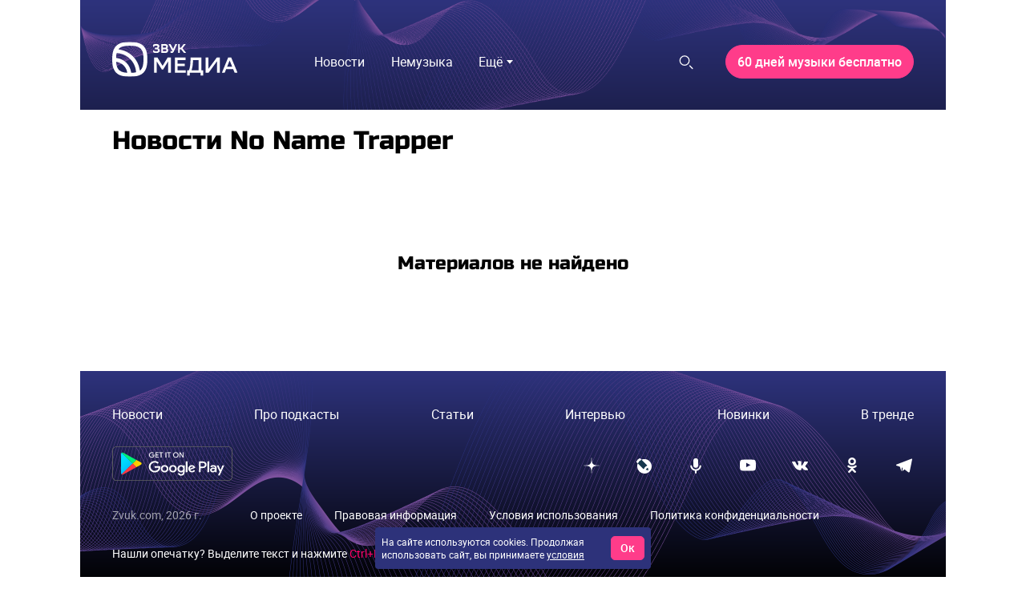

--- FILE ---
content_type: application/javascript; charset=utf-8
request_url: https://go.zvuk.com/assets/main.b78a94c712e66b169512.js
body_size: 270157
content:
(()=>{var e,t,n,r={2610:(e,t,n)=>{"use strict";n.d(t,{A:()=>a});var r=n(14041),o=n(86494);const a=({name:e="light",children:t})=>{const{themes:n}=(0,r.useContext)(o.A);return r.createElement(o.N,{value:{themes:n,name:e}},t)}},2919:e=>{"use strict";e.exports=function(){return{}}},4339:(e,t,n)=>{"use strict";n.d(t,{A:()=>r});const r=(0,n(14041).createContext)(null)},5045:(e,t,n)=>{"use strict";n.d(t,{wv:()=>l,Ox:()=>c,Kg:()=>s});var r=n(98158),o=n(14440);class a{constructor(e){(0,r.A)(this,"storage",null);let t=null;try{t=window[e]}catch(t){0,console.warn(`${o.STORAGE_DECORATOR_WARN_PREFIX} - ${e}`)}this.storage=t}getItem(e){return this.storage?this.storage.getItem(e):null}setItem(e,t){this.storage&&this.storage.setItem(e,t)}removeItem(e){try{this.storage&&this.storage.removeItem(e)}catch(e){console.error(e)}}clear(){try{this.storage&&this.storage.clear()}catch(e){console.error(e)}}key(e){return this.storage?this.storage.key(e):null}get length(){return this.storage?.length??0}}const i=new a("localStorage"),l=(new a("sessionStorage"),(e,t)=>{const n=i.getItem(e);if(null===n)return t;try{return JSON.parse(n)}catch{return n}}),s=(e,t)=>{i.setItem(e,(e=>"string"==typeof e?e:JSON.stringify(e))(t))},c=e=>{i.removeItem(e)}},5772:e=>{"use strict";e.exports=function(){return{}}},6162:(e,t,n)=>{"use strict";n.d(t,{A:()=>i});var r=n(89575),o=n(14041),a=n(50907);function i(e){return o.createElement(a.A,(0,r.A)({},e,{level:3}))}},6429:(e,t,n)=>{"use strict";e.exports=n.p+"assets/SBSansUI-Light.1f1cc011455f3072f752.ttf"},7056:(e,t,n)=>{"use strict";n.d(t,{A:()=>i});var r,o=n(14041);function a(){return a=Object.assign?Object.assign.bind():function(e){for(var t=1;t<arguments.length;t++){var n=arguments[t];for(var r in n)({}).hasOwnProperty.call(n,r)&&(e[r]=n[r])}return e},a.apply(null,arguments)}const i=e=>o.createElement("svg",a({xmlns:"http://www.w3.org/2000/svg",width:52,height:52,viewBox:"0 0 52 52"},e),r||(r=o.createElement("path",{id:"$",fill:"currentColor",d:"M38.421 1.151a1.65 1.65 0 0 0-2.336.034L12 25.981l24.19 24.788a1.5 1.5 0 1 0 2.147-2.095l-22.15-22.698L38.45 3.057a1.35 1.35 0 0 0-.028-1.906"})))},8261:(e,t,n)=>{"use strict";n.d(t,{A:()=>pe});var r=n(89575),o=n(18600),a=n.n(o),i=n(14041),l=(n(39067),n(53373)),s=n.n(l),c=n(57805),d=n(96976),m=n(97121),p=n(98905),u=n(48564),h=n(54442),g=n(98158),y=n(46328),b=n(87207),f=n(25305);const x="GBruXMmF",v="rW1AF_u6",E="DWUTjtV3",w="iig9phw6",k="FWZ91tj_",_="lbFullscreen";class A extends i.Component{constructor(...e){super(...e),(0,g.A)(this,"handleKeyboard",(({key:e})=>{const{onClose:t,isOpen:n}=this.props;n&&"Escape"===e&&t&&t()}))}componentDidMount(){const{enableCloseOnEsc:e,isOpen:t,withoutPortal:n}=this.props;document.body.style.overflow=t?"hidden":"",n&&(document.body.dataset[_]=!0),e&&window.addEventListener("keydown",this.handleKeyboard)}componentWillUnmount(){const{enableCloseOnEsc:e,withoutPortal:t}=this.props;document.body.style.overflow="",t&&delete document.body.dataset[_],e&&window.removeEventListener("keydown",this.handleKeyboard)}render(){const{isOpen:e,children:t,onClose:n,hideCloseBtn:r,scopedStyles:o,closeIcon:a,withoutPortal:l}=this.props,c=a||y.A;if(!e)return null;const d=l?b.A:f.A;return i.createElement(i.Fragment,null,i.createElement(d,null,i.createElement("div",{className:x,"data-qa":"modal"},i.createElement("div",{className:s()(v,o&&o.wrapClassNames("modalOverlay"))},i.createElement("div",{className:s()(E,o&&o.wrapClassNames("modalWindow"))},!r&&i.createElement("div",{"data-qa":"modal-close",onClick:n,className:s()(w,o&&o.wrapClassNames("closeContainer"))},i.createElement(c,{className:s()(k,o&&o.wrapClassNames("closeIcon"))})),t)))),o&&i.createElement(o.styles,null))}}A.defaultProps={isOpen:!1,onClose:()=>null,hideCloseBtn:!1};const j=A;var $,O=n(2610),N=(n(5772),n(68454));n(65488);function S(){return S=Object.assign?Object.assign.bind():function(e){for(var t=1;t<arguments.length;t++){var n=arguments[t];for(var r in n)({}).hasOwnProperty.call(n,r)&&(e[r]=n[r])}return e},S.apply(null,arguments)}const C=e=>i.createElement("svg",S({xmlns:"http://www.w3.org/2000/svg",width:7,height:9,fill:"currentColor",viewBox:"0 0 7 9"},e),$||($=i.createElement("path",{d:"M3.36.276C1.428.276.456 1.5.432 3.024h1.716c.024-.888.48-1.26 1.26-1.26.768 0 1.152.468 1.152 1.02 0 .672-.432.9-1.02 1.332-.816.612-1.176 1.032-1.176 1.992v.312H4.08v-.312c0-.516.204-.72.768-1.104C5.64 4.452 6.3 3.948 6.3 2.772 6.3 1.38 5.352.276 3.36.276M4.128 9V7.176H2.292V9z",opacity:.4})));var P=n(51561);const I="V77WXby0",T="j6F5ciKn",M="JFVpRabQ";const B=(0,c.A)((function(e){const{theme:{controls:{gameCompare:{leaderBoard:{modalWindow:t}}}},title:n,text:r,handleClose:o}=e;return i.createElement("div",{className:a().dynamic([["726316142",[T,t.title,t.color,t.text]]])+" "+(I||"")},i.createElement(a(),{id:"726316142",dynamic:[T,t.title,t.color,t.text]},[`.${T}.__jsx-style-dynamic-selector,.text.__jsx-style-dynamic-selector{font:${t.title};color:${t.color};}`,`.text.__jsx-style-dynamic-selector{font:${t.text};}`]),i.createElement("div",{className:a().dynamic([["726316142",[T,t.title,t.color,t.text]]])+" "+(T||"")},n),i.createElement("div",{className:a().dynamic([["726316142",[T,t.title,t.color,t.text]]])+" text"},r),i.createElement("div",{onClick:o,className:a().dynamic([["726316142",[T,t.title,t.color,t.text]]])+" "+(M||"")},i.createElement(P.A,{width:10,height:10,fill:t.iconFill})))})),R="cQo25bK8",D="Q5n4ub_r",L="H6GMzmWR",z="kJzON__k";function W(e){const{percent:t,type:n,active:r,theme:{controls:{gameCompare:{leaderBoard:{progressbar:o}}}}}=e,l=0===t?0:t.toFixed(1);return i.createElement("div",{className:a().dynamic([["3355113857",[L,o.background,o.height,o.activeBackground,D,o.font,z,o.progressHeight,o.finalProgress,o.defaultProgress]]])+" "+(s()(R,r&&"_active",n&&`_${n}`)||"")},i.createElement(a(),{id:"3355113857",dynamic:[L,o.background,o.height,o.activeBackground,D,o.font,z,o.progressHeight,o.finalProgress,o.defaultProgress]},[`.${L}.__jsx-style-dynamic-selector{background:${o.background};height:${o.height};}`,`._active.__jsx-style-dynamic-selector .${L}.__jsx-style-dynamic-selector{background:${o.activeBackground};}`,`.${D}.__jsx-style-dynamic-selector{font:${o.font};}`,`.${z}.__jsx-style-dynamic-selector{height:${o.progressHeight};background:${o.finalProgress};}`,`._default.__jsx-style-dynamic-selector .${z}.__jsx-style-dynamic-selector{background:${o.defaultProgress};}`]),i.createElement("div",{className:a().dynamic([["3355113857",[L,o.background,o.height,o.activeBackground,D,o.font,z,o.progressHeight,o.finalProgress,o.defaultProgress]]])+" "+(D||"")},l,"%"),i.createElement("div",{className:a().dynamic([["3355113857",[L,o.background,o.height,o.activeBackground,D,o.font,z,o.progressHeight,o.finalProgress,o.defaultProgress]]])+" "+(L||"")},i.createElement("div",{style:{width:`${t||0}%`},className:a().dynamic([["3355113857",[L,o.background,o.height,o.activeBackground,D,o.font,z,o.progressHeight,o.finalProgress,o.defaultProgress]]])+" "+(z||"")})))}W.defaultProps={percent:0};const F=(0,c.A)(W);var q,H=n(26035),U=n(39150);function V(){return V=Object.assign?Object.assign.bind():function(e){for(var t=1;t<arguments.length;t++){var n=arguments[t];for(var r in n)({}).hasOwnProperty.call(n,r)&&(e[r]=n[r])}return e},V.apply(null,arguments)}const K=e=>i.createElement("svg",V({xmlns:"http://www.w3.org/2000/svg",width:16,height:16,fill:"currentColor",style:{transform:"rotate(180deg)"},viewBox:"0 0 16 16"},e),q||(q=i.createElement("path",{id:"$",fill:"currentColor",d:"M15.84 6.92v2h-12l5.5 5.5-1.42 1.42L0 7.92 7.92 0l1.42 1.42-5.5 5.5z"}))),G={allBoard:"EwUe3YSI",mobile:"mobile",icon:"ketnRxz4"};const X=(0,c.A)((function(e){const{theme:{controls:{gameCompare:{leaderBoard:t}}},link:n,children:o}=e,l=t.button.siteButton||U.A;return i.createElement("li",{className:a().dynamic([["2987593916",[t.ratings]]])+" "+(G.allBoard||"")},i.createElement(a(),{id:"2987593916",dynamic:[t.ratings]},[`.ratings.__jsx-style-dynamic-selector{font:${t.ratings};}`]),i.createElement(H.A,{to:n},i.createElement(l,(0,r.A)({type:t.buttonType,minWidth:213},!t.button.siteButton&&{icon:()=>i.createElement("span",{className:G.icon},i.createElement(K,{width:10})),iconPosition:"right"},{className:a().dynamic([["2987593916",[t.ratings]]])+" "+(G.btn||"")}),i.createElement("span",{className:a().dynamic([["2987593916",[t.ratings]]])+" ratings"},o))))}));var Y=n(30669);const Q=n.p+"assets/fifty.6ddf4f525fe081c10280.png",Z="uERvvWvI",J="_M5p7cN0",ee="INyNLXsq",te="DvrmMq6b",ne="CwN5YEB0",re="W1foDysj",oe="DqBxjMWt",ae="PrBaBUix",ie="lfMcP__I",le="D8wEuDB5",se="PyQRfMxh",ce="NrwBAZTw",de="MRzgEPfo",me={showIcon:!1,contentBorderRadius:"12px",contentPadding:"20px",trigger:"click",contentPosition:"center",contentPositionY:"top",className:"u5lLhejt"};const pe=(0,c.A)((function(e){const{theme:{controls:{gameCompare:{leaderBoard:t}}},variants:n,active:o,isWinnerPage:l,topics:c,link:g,startIndex:y,widgetType:b,isOdd:f}=e,[x,v]=(0,i.useState)(!1),[E,w]=(0,i.useState)(!1),k=(0,i.useRef)(null),_=(0,i.useRef)(null),A=b===Y.bB,{card:$}=t,S=(0,N.b)(i.createElement("scope",{className:"jsx-721593610"},i.createElement(a(),{id:"721593610"},[".modalWindow.jsx-721593610{border-radius:12px;padding:20px;overflow:hidden;}",".closeContainer.jsx-721593610{top:10px;right:20px;z-index:10;}",".closeIcon.jsx-721593610{width:10px;height:10px;}"]))),P=(0,N.b)(i.createElement("scope",{className:a().dynamic([["927957863",[le,t.header.questionBackground,t.header.color,t.header.font,t.header.textTransform]]])},i.createElement(a(),{id:"927957863",dynamic:[le,t.header.questionBackground,t.header.color,t.header.font,t.header.textTransform]},[`.${le}.__jsx-style-dynamic-selector{background:${t.header.questionBackground};}`,`.headerText.__jsx-style-dynamic-selector{color:${t.header.color};font:${t.header.font};text-transform:${t.header.textTransform};}`]))),I=(0,i.useCallback)((()=>{_.current(),k.current()}),[_,k]),T=(0,i.useCallback)((e=>{_.current=e.close}),[]),M=(0,i.useCallback)((e=>{k.current=e.close}),[]);if(!n?.length)return null;const R=i.createElement("div",{className:oe},A&&i.createElement("span",{className:P.wrapClassNames("headerText")},"Процент побед"),!A&&i.createElement(i.Fragment,null,i.createElement("span",{className:P.wrapClassNames("headerText")},"Победил в финале"),i.createElement("div",{className:P.wrapClassNames(le)},i.createElement(C,{fill:t.header.questionFill})))),D=i.createElement("div",{className:oe},i.createElement("span",{className:P.wrapClassNames("headerText")},i.createElement(d.X8,null,"Победил 1 VS 1"),i.createElement(d.fq,null,"Победил 1:1")),i.createElement("div",{className:P.wrapClassNames(le)},i.createElement(C,{fill:t.header.questionFill}))),L=i.createElement(B,{title:"Победил в финале",text:"Количество финальных побед / общее количество игр",handleClose:I}),z=i.createElement(B,{title:"Победил 1 vs 1",text:"Количество побед / общее количество матчей 1:1",handleClose:I});return i.createElement("ol",{className:a().dynamic([["4248224674",[Z,t.table.borderColor,t.table.background,ee,t.table.borderColor,t.table.activeBackground,t.table.borderColor,ne,t.table.borderColor,re,t.table.borderColor,ie,t.count.color,t.count.font,t.count.background,t.count.activeColor,t.count.activeBackground,t.count.background,de,t.caption,ce,t.draw.background]]])+" "+(s()(Z,0===o&&"_first",!l&&J)||"")},i.createElement(a(),{id:"4248224674",dynamic:[Z,t.table.borderColor,t.table.background,ee,t.table.borderColor,t.table.activeBackground,t.table.borderColor,ne,t.table.borderColor,re,t.table.borderColor,ie,t.count.color,t.count.font,t.count.background,t.count.activeColor,t.count.activeBackground,t.count.background,de,t.caption,ce,t.draw.background]},[`.${Z}.__jsx-style-dynamic-selector{border:1px solid ${t.table.borderColor};background:${t.table.background};}`,`.${ee}.__jsx-style-dynamic-selector{border-bottom:1px solid ${t.table.borderColor};}`,`.${ee}._active.__jsx-style-dynamic-selector{background:${t.table.activeBackground};}`,`.mobile .${ee}._active.__jsx-style-dynamic-selector{border-bottom:1px solid ${t.table.borderColor};}`,`.${ee}.__jsx-style-dynamic-selector:last-child,.mobile .${ee}.__jsx-style-dynamic-selector{border-bottom:none;}`,`.${ee}.__jsx-style-dynamic-selector:last-child.${ne},.mobile .${ee}.${ne}.__jsx-style-dynamic-selector{border-bottom:1px solid ${t.table.borderColor};}`,`.desktop .${re}.__jsx-style-dynamic-selector{border-bottom:1px solid ${t.table.borderColor};}`,`.${ie}.__jsx-style-dynamic-selector{color:${t.count.color};font:${t.count.font};}`,`._top.__jsx-style-dynamic-selector .${ie}.__jsx-style-dynamic-selector{background:${t.count.background};}`,`._active.__jsx-style-dynamic-selector .${ie}.__jsx-style-dynamic-selector{color:${t.count.activeColor};background:${t.count.activeBackground};}`,`.mobile .${ie}.__jsx-style-dynamic-selector{background:${t.count.background};}`,`.${de}.__jsx-style-dynamic-selector{font:${t.caption};}`,`.${ce}.__jsx-style-dynamic-selector{background:${t.draw.background};}`]),i.createElement("li",{className:a().dynamic([["4248224674",[Z,t.table.borderColor,t.table.background,ee,t.table.borderColor,t.table.activeBackground,t.table.borderColor,ne,t.table.borderColor,re,t.table.borderColor,ie,t.count.color,t.count.font,t.count.background,t.count.activeColor,t.count.activeBackground,t.count.background,de,t.caption,ce,t.draw.background]]])+" "+(s()(ee,ne)||"")},i.createElement("div",{className:a().dynamic([["4248224674",[Z,t.table.borderColor,t.table.background,ee,t.table.borderColor,t.table.activeBackground,t.table.borderColor,ne,t.table.borderColor,re,t.table.borderColor,ie,t.count.color,t.count.font,t.count.background,t.count.activeColor,t.count.activeBackground,t.count.background,de,t.caption,ce,t.draw.background]]])+" "+(te||"")},i.createElement("div",{className:a().dynamic([["4248224674",[Z,t.table.borderColor,t.table.background,ee,t.table.borderColor,t.table.activeBackground,t.table.borderColor,ne,t.table.borderColor,re,t.table.borderColor,ie,t.count.color,t.count.font,t.count.background,t.count.activeColor,t.count.activeBackground,t.count.background,de,t.caption,ce,t.draw.background]]])+" "+(P.wrapClassNames("headerText",se)||"")},i.createElement(d.X8,null,"Позиция в рейтинге"),i.createElement(d.fq,null,"#"))),i.createElement("div",{className:a().dynamic([["4248224674",[Z,t.table.borderColor,t.table.background,ee,t.table.borderColor,t.table.activeBackground,t.table.borderColor,ne,t.table.borderColor,re,t.table.borderColor,ie,t.count.color,t.count.font,t.count.background,t.count.activeColor,t.count.activeBackground,t.count.background,de,t.caption,ce,t.draw.background]]])+" "+(te||"")},i.createElement(d.X8,null,i.createElement(O.A,{name:t.dropdown.theme},A?R:i.createElement(h.A,(0,r.A)({anchor:R,getInstance:M},me),L))),i.createElement(d.fq,null,i.createElement("div",{onClick:()=>v((e=>!e)),className:a().dynamic([["4248224674",[Z,t.table.borderColor,t.table.background,ee,t.table.borderColor,t.table.activeBackground,t.table.borderColor,ne,t.table.borderColor,re,t.table.borderColor,ie,t.count.color,t.count.font,t.count.background,t.count.activeColor,t.count.activeBackground,t.count.background,de,t.caption,ce,t.draw.background]]])},R),i.createElement(j,{isOpen:x,onClose:()=>v(!1),scopedStyles:S},L))),!A&&i.createElement("div",{className:a().dynamic([["4248224674",[Z,t.table.borderColor,t.table.background,ee,t.table.borderColor,t.table.activeBackground,t.table.borderColor,ne,t.table.borderColor,re,t.table.borderColor,ie,t.count.color,t.count.font,t.count.background,t.count.activeColor,t.count.activeBackground,t.count.background,de,t.caption,ce,t.draw.background]]])+" "+(te||"")},i.createElement(d.X8,null,i.createElement(O.A,{name:t.dropdown.theme},i.createElement(h.A,(0,r.A)({anchor:D,getInstance:T},me),z))),i.createElement(d.fq,null,i.createElement("div",{onClick:()=>w((e=>!e)),className:a().dynamic([["4248224674",[Z,t.table.borderColor,t.table.background,ee,t.table.borderColor,t.table.activeBackground,t.table.borderColor,ne,t.table.borderColor,re,t.table.borderColor,ie,t.count.color,t.count.font,t.count.background,t.count.activeColor,t.count.activeBackground,t.count.background,de,t.caption,ce,t.draw.background]]])},D),i.createElement(j,{isOpen:E,onClose:()=>w(!1),scopedStyles:S},z)))),n.map(((e,r)=>{if(f&&r===n.length-1&&A)return null;const{attributes:{caption:h,image:g},default:b,final:x}=e,v=g?.attributes?.versions?.original,E=g?.attributes?.versions?.thumbnail,w=r===o;return i.createElement(i.Fragment,{key:e.id},i.createElement("li",{className:a().dynamic([["4248224674",[Z,t.table.borderColor,t.table.background,ee,t.table.borderColor,t.table.activeBackground,t.table.borderColor,ne,t.table.borderColor,re,t.table.borderColor,ie,t.count.color,t.count.font,t.count.background,t.count.activeColor,t.count.activeBackground,t.count.background,de,t.caption,ce,t.draw.background]]])+" "+(s()(ee,r<3&&"_top",w&&"_active")||"")},i.createElement("div",{className:a().dynamic([["4248224674",[Z,t.table.borderColor,t.table.background,ee,t.table.borderColor,t.table.activeBackground,t.table.borderColor,ne,t.table.borderColor,re,t.table.borderColor,ie,t.count.color,t.count.font,t.count.background,t.count.activeColor,t.count.activeBackground,t.count.background,de,t.caption,ce,t.draw.background]]])+" "+(te||"")},i.createElement("div",{className:a().dynamic([["4248224674",[Z,t.table.borderColor,t.table.background,ee,t.table.borderColor,t.table.activeBackground,t.table.borderColor,ne,t.table.borderColor,re,t.table.borderColor,ie,t.count.color,t.count.font,t.count.background,t.count.activeColor,t.count.activeBackground,t.count.background,de,t.caption,ce,t.draw.background]]])+" "+(ie||"")},y+r+1),(!A||h)&&i.createElement("div",{className:a().dynamic([["4248224674",[Z,t.table.borderColor,t.table.background,ee,t.table.borderColor,t.table.activeBackground,t.table.borderColor,ne,t.table.borderColor,re,t.table.borderColor,ie,t.count.color,t.count.font,t.count.background,t.count.activeColor,t.count.activeBackground,t.count.background,de,t.caption,ce,t.draw.background]]])+" "+(ae||"")},i.createElement(u.A,{src:v,previewSrc:E,aspectRatio:1,maxWidth:80})),A&&!h&&i.createElement("div",{className:a().dynamic([["4248224674",[Z,t.table.borderColor,t.table.background,ee,t.table.borderColor,t.table.activeBackground,t.table.borderColor,ne,t.table.borderColor,re,t.table.borderColor,ie,t.count.color,t.count.font,t.count.background,t.count.activeColor,t.count.activeBackground,t.count.background,de,t.caption,ce,t.draw.background]]])+" "+(ce||"")},i.createElement(u.A,{url:Q,maxWidth:80,aspectRatio:1,placement:"contain"})),i.createElement(d.X8,null,i.createElement("div",{className:a().dynamic([["4248224674",[Z,t.table.borderColor,t.table.background,ee,t.table.borderColor,t.table.activeBackground,t.table.borderColor,ne,t.table.borderColor,re,t.table.borderColor,ie,t.count.color,t.count.font,t.count.background,t.count.activeColor,t.count.activeBackground,t.count.background,de,t.caption,ce,t.draw.background]]])+" "+(de||"")},h||"Ничья"))),i.createElement("div",{className:a().dynamic([["4248224674",[Z,t.table.borderColor,t.table.background,ee,t.table.borderColor,t.table.activeBackground,t.table.borderColor,ne,t.table.borderColor,re,t.table.borderColor,ie,t.count.color,t.count.font,t.count.background,t.count.activeColor,t.count.activeBackground,t.count.background,de,t.caption,ce,t.draw.background]]])+" "+(te||"")},i.createElement(d.fq,null,i.createElement("div",{className:a().dynamic([["4248224674",[Z,t.table.borderColor,t.table.background,ee,t.table.borderColor,t.table.activeBackground,t.table.borderColor,ne,t.table.borderColor,re,t.table.borderColor,ie,t.count.color,t.count.font,t.count.background,t.count.activeColor,t.count.activeBackground,t.count.background,de,t.caption,ce,t.draw.background]]])+" "+(de||"")},h||"Ничья")),i.createElement(F,{percent:x,active:w})),!A&&i.createElement("div",{className:a().dynamic([["4248224674",[Z,t.table.borderColor,t.table.background,ee,t.table.borderColor,t.table.activeBackground,t.table.borderColor,ne,t.table.borderColor,re,t.table.borderColor,ie,t.count.color,t.count.font,t.count.background,t.count.activeColor,t.count.activeBackground,t.count.background,de,t.caption,ce,t.draw.background]]])+" "+(te||"")},i.createElement(F,{percent:b,type:"default",active:w}))),!l&&c?.length>0&&4===r&&$&&i.createElement("li",{className:a().dynamic([["4248224674",[Z,t.table.borderColor,t.table.background,ee,t.table.borderColor,t.table.activeBackground,t.table.borderColor,ne,t.table.borderColor,re,t.table.borderColor,ie,t.count.color,t.count.font,t.count.background,t.count.activeColor,t.count.activeBackground,t.count.background,de,t.caption,ce,t.draw.background]]])+" "+(re||"")},i.createElement(p.Ay,{content:c,card:(0,m.A)({leaderBoardCard:!0})($),itemWidth:"100%",itemWidthMobile:"100%",showBulletsOnDesktop:!0,hideArrows:!0})))})),l&&g&&i.createElement(X,{link:`${g}/leaderboard`},"Весь рейтинг"),A&&i.createElement(X,{link:"/ratings"},"Хочу еще"),i.createElement(P.styles,null))}))},9913:(e,t,n)=>{"use strict";n.d(t,{A:()=>w});var r=n(89575),o=n(98158),a=n(14223),i=n(18600),l=n.n(i),s=n(14041),c=(n(39067),n(16245)),d=n.n(c),m=n(9927),p=n.n(m),u=n(35705),h=n.n(u),g=n(2904),y=n.n(g),b=n(26035),f=n(50907);const x=["interitemSpacing","components","inline"];function v(e,t){var n=Object.keys(e);if(Object.getOwnPropertySymbols){var r=Object.getOwnPropertySymbols(e);t&&(r=r.filter((function(t){return Object.getOwnPropertyDescriptor(e,t).enumerable}))),n.push.apply(n,r)}return n}function E(e){for(var t=1;t<arguments.length;t++){var n=null!=arguments[t]?arguments[t]:{};t%2?v(Object(n),!0).forEach((function(t){(0,o.A)(e,t,n[t])})):Object.getOwnPropertyDescriptors?Object.defineProperties(e,Object.getOwnPropertyDescriptors(n)):v(Object(n)).forEach((function(t){Object.defineProperty(e,t,Object.getOwnPropertyDescriptor(n,t))}))}return e}function w(e){const{interitemSpacing:t,components:n,inline:o}=e,i=(0,a.A)(e,x);return s.createElement(d(),(0,r.A)({remarkPlugins:[p()],rehypePlugins:[y(),h()],components:E({a({children:e,href:t}){return s.createElement(b.A,{to:t},e)},h1:f.A,h2:f.A,h3:f.A,h4:f.A,h5:f.A,h6:f.A,p({children:e}){return o?s.createElement(s.Fragment,null,e):s.createElement("p",{className:l().dynamic([["1446504322",[t]]])},s.createElement(l(),{id:"1446504322",dynamic:[t]},[`p.__jsx-style-dynamic-selector{margin:${t}px 0;}`,"p.__jsx-style-dynamic-selector:first-child{margin-top:0;}","p.__jsx-style-dynamic-selector:last-child{margin-bottom:0;}"]),e)}},n)},i))}w.defaultProps={interitemSpacing:0}},10620:(e,t,n)=>{"use strict";n.d(t,{X6:()=>x,do:()=>v,aS:()=>E,Ay:()=>w});var r=n(89575),o=n(18600),a=n.n(o),i=n(14041),l=(n(39067),n(53373)),s=n.n(l),c=n(27516),d=(n(65488),n(57805)),m=n(97121),p=n(66524),u=n(48564),h=n(13416);const g={0:{imagePosition:"left",imageWidth:80,imageRatio:1},1:{imagePosition:"top",imageWidth:80,imageRatio:1},2:{imagePosition:"right",imageWidth:75,imageRatio:1.5}},y={wrapper:"S8sIPhfG",_imgPosition_top:"NkJnX9aq",title:"Hlodreh7",headline:"e2FKFmER",_size_s:"FIWfrh3W",_size_m:"yKUbKS6E",altHeadline:"XKwpewWP",img:"mj_kQkGh",_imgPosition_right:"ktfopHav",tags:"l6BEtuRl"},b=(0,c.A)(["image","tags"],null,{image:{versions:{}},tags:[]});function f(e){const{content:t,tagsFilterCallback:n,type:o,size:l,theme:c}=e;if(!t)return null;const{link:d,headline:m,list_headline:f,alternative_headline:x,topic_type:v}=t.attributes,{remote_image:E,link_attrs:w}=t.extra||{},{imagePosition:k,imageWidth:_,imageRatio:A}=g[o]||{},{image:{versions:{original:j,thumbnail:$}},tags:O}=b(t),N="specproject"===v,S=n?(0,h.hB)(O,n):null;return i.createElement("div",{className:a().dynamic([["3840317996",[y.headline,c.fonts.display,c.colors.primary,c.colors.blue60,y.altHeadline,c.fonts.text,c.colors.gray30,y.tags,c.fonts.text,c.colors.gray40]]])+" "+(s()("container",y[`_imgPosition_${k}`],y[`_size_${l}`])||"")},i.createElement(a(),{id:"3840317996",dynamic:[y.headline,c.fonts.display,c.colors.primary,c.colors.blue60,y.altHeadline,c.fonts.text,c.colors.gray30,y.tags,c.fonts.text,c.colors.gray40]},[`.${y.headline}.__jsx-style-dynamic-selector{font-family:${c.fonts.display};color:${c.colors.primary};}`,`.container.__jsx-style-dynamic-selector:hover .${y.headline}.__jsx-style-dynamic-selector{color:${c.colors.blue60};}`,`.${y.altHeadline}.__jsx-style-dynamic-selector{font-family:${c.fonts.text};color:${c.colors.gray30};}`,`.${y.tags}.__jsx-style-dynamic-selector{font-family:${c.fonts.text};color:${c.colors.gray40};}`]),i.createElement(p.A,(0,r.A)({to:d,className:y.wrapper,type:"secondary"},w&&{innerRef:e=>{e&&w.forEach((({name:t,value:n})=>e.setAttribute(t,n)))}},N&&{target:"_blank"}),(j||E)&&i.createElement("div",{className:a().dynamic([["3840317996",[y.headline,c.fonts.display,c.colors.primary,c.colors.blue60,y.altHeadline,c.fonts.text,c.colors.gray30,y.tags,c.fonts.text,c.colors.gray40]]])+" "+(y.img||"")},i.createElement(u.A,{width:_,src:j,previewSrc:$,url:E,aspectRatio:A})),i.createElement("div",{className:a().dynamic([["3840317996",[y.headline,c.fonts.display,c.colors.primary,c.colors.blue60,y.altHeadline,c.fonts.text,c.colors.gray30,y.tags,c.fonts.text,c.colors.gray40]]])+" "+(y.title||"")},i.createElement("div",{className:a().dynamic([["3840317996",[y.headline,c.fonts.display,c.colors.primary,c.colors.blue60,y.altHeadline,c.fonts.text,c.colors.gray30,y.tags,c.fonts.text,c.colors.gray40]]])+" "+(y.headline||"")},m||f),x&&i.createElement("div",{className:a().dynamic([["3840317996",[y.headline,c.fonts.display,c.colors.primary,c.colors.blue60,y.altHeadline,c.fonts.text,c.colors.gray30,y.tags,c.fonts.text,c.colors.gray40]]])+" "+(y.altHeadline||"")},x),!!S&&i.createElement("div",{className:a().dynamic([["3840317996",[y.headline,c.fonts.display,c.colors.primary,c.colors.blue60,y.altHeadline,c.fonts.text,c.colors.gray30,y.tags,c.fonts.text,c.colors.gray40]]])+" "+(y.tags||"")},S))))}f.defaultProps={type:0,size:"s"};const x=(0,d.A)(f);x.requiredPayloadImports=["image","tags"],x.requiredPayloadFields=["link","headline","published_at","topic_type","alternative_headline","list_headline"];const v=(0,m.A)({type:1})(x),E=((0,m.A)({type:2})(x),(0,m.A)({type:1,size:"m"})(x),(0,m.A)({type:2,size:"m"})(x)),w=x},11308:(e,t,n)=>{"use strict";n.d(t,{A:()=>i});var r=n(14041);n(39067);const o=(0,n(28117).NS)({position:"zLmkN8c0","position--left":"hy86Jkbs","position--center":"MSgWSpmC","position--right":"vTT3yVBg"}),a=["left","right","center"];function i(e){return r.createElement("div",{className:o(["position",...a.map((t=>e[t]&&`position--${t}`))])},e.children)}},13236:(e,t,n)=>{"use strict";n.d(t,{A:()=>g});var r=n(98158),o=n(14041),a=n(89575),i=(n(39067),n(96113));var l=n(64396),s=n(64453),c=n(14778),d=n.n(c),m=n(97363),p=n(54008),u=n(53487);class h extends o.Component{constructor(e){super(e);const t=(0,s.A)();this.state={viewportBreakpointEmitter:t}}getChildContext(){return{initialBreakpoint:this.props.initialBreakpoint,viewportBreakpointEmitter:this.state.viewportBreakpointEmitter}}componentDidMount(){{const{initialBreakpoint:e}=this.props;e===p.DESKTOP?this.matchers={[u.DESKTOP_SMALL]:window.matchMedia(`\n            only screen\n            and (max-width: ${u.viewportBreakpoints[u.DESKTOP_SMALL]})\n          `),[u.DESKTOP_BIG]:window.matchMedia(`\n            only screen\n            and (min-width: ${parseInt(u.viewportBreakpoints[u.DESKTOP_SMALL],10)+1}px)\n          `)}:this.matchers={[u.MOBILE_SMALL]:window.matchMedia(`\n            only screen\n            and (max-width: ${u.viewportBreakpoints[u.MOBILE_SMALL]})\n          `),[u.MOBILE_BIG]:window.matchMedia(`\n            only screen\n            and (min-width: ${parseInt(u.viewportBreakpoints[u.MOBILE_SMALL],10)+1}px)\n          `)};const t=(0,l.A)(this.resolveMatchMedia,this);Object.keys(this.matchers).forEach((e=>{this.matchers[e].matches&&this.state.viewportBreakpointEmitter.set(e),this.matchers[e].addListener(t)}))}}componentWillUnmount(){if(this.matchers){const e=(0,l.A)(this.resolveMatchMedia,this);Object.keys(this.matchers).forEach((t=>this.matchers[t].removeListener(e)))}}resolveMatchMedia({target:e,matches:t}){if(t){const[t]=Object.keys(this.matchers).filter((t=>this.matchers[t]===e));this.state.viewportBreakpointEmitter.set(t)}}render(){return this.props.children}}(0,r.A)(h,"childContextTypes",{initialBreakpoint:d()(),viewportBreakpointEmitter:m.A});const g=(y=h,e=>{const{initialBreakpoint:t}=(0,o.useContext)(i.A);return o.createElement(y,(0,a.A)({},e,{initialBreakpoint:e.initialBreakpoint||t}))});var y},13361:(e,t,n)=>{"use strict";n.d(t,{A:()=>m});var r=n(89575),o=n(14223),a=n(18600),i=n.n(a),l=n(14041),s=(n(39067),n(53373)),c=n.n(s);const d=["icon","direction"];function m(e){let{icon:t,direction:n}=e,a=(0,o.A)(e,d);return l.createElement("div",(0,r.A)({},a,{className:"jsx-3211385281 "+(a&&null!=a.className&&a.className||c()("smartArrow",`_${n}`)||"")}),l.createElement(i(),{id:"3211385281"},[".smartArrow.jsx-3211385281{display:inline-block;}",".smartArrow._down.jsx-3211385281{transform:rotate(180deg);}",".smartArrow._right.jsx-3211385281{transform:rotate(90deg);}",".smartArrow._left.jsx-3211385281{transform:rotate(270deg);}",".smartArrow.jsx-3211385281 svg.jsx-3211385281{display:block;}"]),l.createElement(t,{className:"jsx-3211385281"}))}m.defaultProps={direction:"up"}},13416:(e,t,n)=>{"use strict";n.d(t,{Bt:()=>l,JD:()=>y,Kg:()=>h,OW:()=>u,PD:()=>d,RB:()=>i,Xc:()=>g,el:()=>p,hB:()=>c,xp:()=>s,y:()=>m});n(13705);var r=n(27516),o=n(27366);const a=(0,r.A)(["seo_meta","content"],{},{content:{widgets:[]}});function i(e,t){const{announce:n,headline:r,alternative_headline:i,topic_type:l}=e.attributes,{seo_meta:{title:s,description:c},content:{widgets:d}}=a(e),m=s||i||r,p={title:{artist_person:`${m} - биография, личная жизнь, песни, фото`,artist_group:`${m} - история создания, состав группы, песни, альбомы, фото`,default:m},description:{artist_person:`Биография ${m}: личная жизнь, юность, детство, семья, музыкальная карьера, возраст и национальность исполнителя, дискография, популярные песни и альбомы, лучшие клипы, жанр музыки, артист сейчас.`,artist_group:`Биография группы ${m}: состав, история создания, популярные песни и музыкальные альбомы, дискография, лучшие клипы, концерты, жанр музыки, фото, группа сейчас.`,default:c||n||(0,o.fY)(d)}};return p[t][l]||p[t].default}function l(e,t){const n=(0,r.A)(["content"],{},{content:{widgets:[]}}),{content:{widgets:o}}=n(e);return Array.isArray(o)&&o.length&&o.find((e=>e&&e.type===t))||null}function s(e){return Boolean(e.find((e=>"novinki"===e.attributes.slug)))}function c(e,t){return e.filter(t).map((e=>e.attributes.title)).join(", ")}function d(e){return e.filter((e=>e.attributes.body&&/##(.+)/.test(e.attributes.body))).map((e=>e.attributes.body.match(/##\s(.+)/g))).filter(Boolean).reduce(((e,t)=>[...e,...t]),[]).length>1}function m(e){return e.reduce(((e,t,n)=>{if("snippet"===t.type&&/https:\/\/zvuk.com\/embed/.test(t.attributes.html)){const t=e[n-1],r=t?.attributes?.body,o=r?.replace(/\n\n##\s.[\s\S]+$/,"");o&&(e[n-1].attributes.body=o)}else e.push(t);return e}),[])}function p(e,t){const n="Invalid date";if(e.toString()===n||t.toString()===n)return null;const r=t.getFullYear()-e.getFullYear(),o=t.getMonth()-e.getMonth();if(o<0)return r-1;if(o>0)return r;return t.getDate()-e.getDate()<0?r-1:r}const u=e=>"artist_person"===e||"artist_group"===e,h=e=>"genre"===e||"geo"===e,g=e=>e.find((e=>"artist"===e.attributes.tag_type)),y=e=>e.filter((e=>"genre"===e.attributes.tag_type)).map((e=>e.attributes.slug))},13705:(e,t,n)=>{"use strict";n.d(t,{Jt:()=>i.a,nF:()=>d.a,ni:()=>s.a,sg:()=>o.a,x4:()=>p.a});n(51256);var r=n(30072),o=n.n(r),a=n(5157),i=n.n(a),l=n(18677),s=n.n(l),c=n(53871),d=n.n(c),m=n(92835),p=n.n(m)},14440:(e,t,n)=>{"use strict";var r=n(39907);const o=Object.freeze({});e.exports={NOT_FOUND:404,REDIRECT:301,UNITY_ID_PATH:"/check-auth",CAPIRS_SRC:"https://ssp.rambler.ru/capirs_async.js",TOPIC_COMMENTS_ANCHOR:"topicCommentsAnchor",PROFILE_LINK:"https://id.rambler.ru/account/profile",CHANGE_DATA_LINK:"https://id.rambler.ru/account/subscriptions",VIDEO_PROVIDERS:["youtube","videoplatform","vk","other"],SNIPPET_VIDEO_PROVIDERS:["youtube","videoplatform"],INFINITY_SCROLL_TOPIC_TYPES:"news,article,gallery,video",USER_ID_COOKIE:"uid",UNITY_AUTH_COOKIE:"unity_auth",EDIT_TOPIC_COOKIE:"ed_topics_redirects_base_url",SHTORKA_SHOWED:"shtorka.showed",SWIPER_MOUNTED:"swiperMounted",ZALIPUHA_CLASSNAME:"zalipuha",BRANDING_CLASSNAME:"branding",TELEGRAM_PROVIDER:"telegram",PROMETHEUS_URL:"/atlas/metrics",PROMETHEUS_KEY:"cm9vdDpBaGdldHVwb28ydm9vdGFoY2g1U2hpZThqb25vbmdlZTR3ZWUwY3Vt",SENTRY_PARAMS:{production:{key:"bd118191ef1f42ca85a96c7e9e62a0f8",project:"218"},staging:{key:"dd2298e5244c43e397c4a589fde34e82",project:"219"}},RECOMMENDER_IDS:"recommenderIds",PUBSUB_RECOMMENDER_CHANNEL:"recommenderIdsUpdated",INFINITY_TOPICS_LIMIT:10,BASE_Z_INDEX:1e4,AMP_PREFIX:"amp",PREVIEW_PREFIX:"preview",DISCUSS_BUTTON_TEXT:"Обсудить",REACT_QUERY_STATE:"__REACT_QUERY_STATE__",LB_SHARED_CONTEXT:"__LB_SHARED_CONTEXT__",EMPTY_OBJECT:o,VERBOSE_SSR:r.argv.includes("--verboseSsr")&&!1,VOID_QUERY:{queryKey:["_void"],queryFn:()=>Promise.resolve(o),staleTime:1/0,cacheTime:1/0,refetchOnMount:!1,refetchOnWindowFocus:!1,refetchOnReconnect:!1,isLoading:!1,initialData:o},STORAGE_DECORATOR_WARN_PREFIX:"Unavailable browserStorage type",API_PARAMS_FOR_ONLY_FILTERED_COUNT:{with_filtered_count:1,limit:1,fields:!1,include:!1}}},14778:e=>{"use strict";e.exports=function(){return{}}},16079:(e,t,n)=>{"use strict";n.d(t,{As:()=>y,Hc:()=>r,IT:()=>x,Lf:()=>m,Ne:()=>f,S0:()=>p,W1:()=>u,XP:()=>g,ZI:()=>i,aL:()=>v,aO:()=>a,hW:()=>d,hX:()=>o,ku:()=>b,lm:()=>h,oH:()=>l,pl:()=>s,tI:()=>c});const r="go.zvuk.com",o="https://"+r,a={ru:{label:"Рус",selectLabel:"Русский язык",position:0},en:{label:"Eng",selectLabel:"Английский язык",position:1},other:{label:"1-9,$#%",selectLabel:"Спец. символы",position:2}},i=new Map([["news",{title:"Новости",requestType:"news",withSearch:!1}],["articles",{title:"Статьи",requestType:"-news,artist_group,artist_person",withSearch:!1}],["stars",{title:"Артисты",requestType:"artist_group,artist_person",tags:["genre","geo"],withSearch:!0}]]),l=12,s=8,c="wikiSection",d="activeLanguageButton",m=40,p=20,u=20,h=10,g=10,y=9,b=12,f=1e3,x=600,v=700},16081:(e,t,n)=>{"use strict";n.d(t,{m:()=>r.m});var r=n(93285)},16791:(e,t,n)=>{"use strict";n.d(t,{A:()=>y});var r=n(98158),o=n(14041),a=n(94447),i=n(7451),l=n(66425),s=n(8752),c=n(16841),d=n.n(c),m=n(4339),p=n(14440);function u(e,t){var n=Object.keys(e);if(Object.getOwnPropertySymbols){var r=Object.getOwnPropertySymbols(e);t&&(r=r.filter((function(t){return Object.getOwnPropertyDescriptor(e,t).enumerable}))),n.push.apply(n,r)}return n}function h(e){for(var t=1;t<arguments.length;t++){var n=null!=arguments[t]?arguments[t]:{};t%2?u(Object(n),!0).forEach((function(t){(0,r.A)(e,t,n[t])})):Object.getOwnPropertyDescriptors?Object.defineProperties(e,Object.getOwnPropertyDescriptors(n)):u(Object(n)).forEach((function(t){Object.defineProperty(e,t,Object.getOwnPropertyDescriptor(n,t))}))}return e}function g(e){const t=(0,a.jE)(),n=(0,o.useContext)(m.A),r=!!e.queries,i=Array.isArray(n.resolvePromises),l=r?e.queries:[e],s=t.getQueryCache(),c=l.map((e=>{const r=typeof e.enabled;if("boolean"!==r&&"undefined"!==r)throw new TypeError(`Expected enabled to be a boolean instead of ${r} in: ${JSON.stringify(e.queryKey)}\n`);const o=e.enabled??!0,a="function"==typeof e.select,l=s.find({queryKey:e.queryKey,exact:!0}),c=l?.state,{fetchStatus:m,status:u,dataUpdateCount:g,errorUpdateCount:y,data:b}=c||{},f="error"===u,x={isError:f,isLoading:"loading"===u||!l||!o,isFetching:"fetching"===m||!l,isFetched:g>0||y>0},v=null==b;if(!f&&i&&o&&v){p.VERBOSE_SSR&&console.warn(d()`{magenta Query key: ${JSON.stringify(e.queryKey)}\n}`);const r=t.fetchQuery(e);n.currentPassHasRequests=!0,n.resolvePromises.push(r)}return h(h(h({},c),x),{},{data:a&&!v?e.select(b):b})}));return r?c:c[0]}function y(e){const t=!!(0,o.useContext)(m.A),n=Boolean(e.mutationKey),r=Boolean(e.queries),a=n&&i.n||r&&l.E||s.I,c=(t?g:a)(e);return void 0===c.isLoading&&(c.isLoading=!1),e===p.VOID_QUERY?h(h({},c),{},{data:void 0}):c}},19887:(e,t,n)=>{"use strict";n.d(t,{A:()=>Tn});var r,o,a,i=n(65524),l=n(98158),s=n(88813),c=n(61956),d=n(97121),m=n(94743),p=n(14041);function u(){return u=Object.assign?Object.assign.bind():function(e){for(var t=1;t<arguments.length;t++){var n=arguments[t];for(var r in n)({}).hasOwnProperty.call(n,r)&&(e[r]=n[r])}return e},u.apply(null,arguments)}const h=e=>p.createElement("svg",u({xmlns:"http://www.w3.org/2000/svg",width:18,height:26,fill:"none",viewBox:"0 0 18 26"},e),r||(r=p.createElement("path",{fill:"#fff",stroke:"#000",strokeLinejoin:"round",strokeWidth:1.2,d:"M4 13h10v12l-5-2.823L4 25z"})),o||(o=p.createElement("circle",{cx:9,cy:9,r:8,fill:"#000",stroke:"#000",strokeLinejoin:"round",strokeWidth:1.2})),a||(a=p.createElement("path",{fill:"#fff",d:"M8.728 4.586a.3.3 0 0 1 .544 0l1.074 2.313a.3.3 0 0 0 .236.171l2.532.307a.3.3 0 0 1 .168.518L11.414 9.63a.3.3 0 0 0-.09.278l.49 2.502a.3.3 0 0 1-.44.32l-2.228-1.24a.3.3 0 0 0-.292 0l-2.228 1.24a.3.3 0 0 1-.44-.32l.49-2.502a.3.3 0 0 0-.09-.278L4.718 7.895a.3.3 0 0 1 .168-.518l2.532-.307a.3.3 0 0 0 .236-.171z"})));var g,y=n(46328),b=n(80379);function f(){return f=Object.assign?Object.assign.bind():function(e){for(var t=1;t<arguments.length;t++){var n=arguments[t];for(var r in n)({}).hasOwnProperty.call(n,r)&&(e[r]=n[r])}return e},f.apply(null,arguments)}const x=e=>p.createElement("svg",f({xmlns:"http://www.w3.org/2000/svg",fill:"none",viewBox:"0 0 18 18"},e),g||(g=p.createElement("path",{fill:"currentColor",fillRule:"evenodd",d:"M8 14A6 6 0 1 1 8 2a6 6 0 1 1 0 12m9.709 2.298-3.396-3.396A7.96 7.96 0 0 0 16 8a8 8 0 1 0-8 8 7.96 7.96 0 0 0 4.898-1.684l3.396 3.397c.381.38 1.021.386 1.411-.004a.996.996 0 0 0 .004-1.41",clipRule:"evenodd"})));var v,E=n(7056),w=n(76095);function k(){return k=Object.assign?Object.assign.bind():function(e){for(var t=1;t<arguments.length;t++){var n=arguments[t];for(var r in n)({}).hasOwnProperty.call(n,r)&&(e[r]=n[r])}return e},k.apply(null,arguments)}const _=e=>p.createElement("svg",k({width:12,height:12,viewBox:"0 0 12 12"},e),v||(v=p.createElement("path",{fill:"currentColor",d:"M0 3h12l-6 7z"})));var A;function j(){return j=Object.assign?Object.assign.bind():function(e){for(var t=1;t<arguments.length;t++){var n=arguments[t];for(var r in n)({}).hasOwnProperty.call(n,r)&&(e[r]=n[r])}return e},j.apply(null,arguments)}const $=e=>p.createElement("svg",j({xmlns:"http://www.w3.org/2000/svg",width:13,height:10,viewBox:"0 0 13 10"},e),A||(A=p.createElement("g",{fill:"currentColor"},p.createElement("path",{d:"M13 4.7 7.8 0v2.7C2.8 3.4.7 6.7 0 10c1.8-2.3 4.2-3.4 7.8-3.4v2.7z"}))));n(39067);const O=({value:e=0})=>p.createElement("svg",{width:"29",height:"29",viewBox:"0 0 29 29",version:"1.1",xmlns:"http://www.w3.org/2000/svg"},p.createElement("title",null,"Comment"),p.createElement("g",{id:"Styles-v2",stroke:"none",strokeWidth:"1",fill:"none",fillRule:"evenodd"},p.createElement("g",{id:"Comment"},p.createElement("path",{d:"M14.5,1 C6.49116667,1 0,6.61231818 0,13.5341364 C0,16.4673182 1.12616667,19.1685455 2.932625,21.0990455 L0,28 L9.138625,25.2263636 C20.61175,28.4148182 29,21.2365 29,13.5341364 C29,6.61231818 22.5088333,1 14.5,1 L14.5,1 Z",id:"$",fill:"#F1E1C4"}),p.createElement("text",{id:"@",fontFamily:"ALSMirta-Regular, ALS Mirta",fontSize:"14",fontWeight:"normal",fill:"#000000"},p.createElement("tspan",{x:"14",y:"18",textAnchor:"middle"},e)))));var N,S;function C(){return C=Object.assign?Object.assign.bind():function(e){for(var t=1;t<arguments.length;t++){var n=arguments[t];for(var r in n)({}).hasOwnProperty.call(n,r)&&(e[r]=n[r])}return e},C.apply(null,arguments)}const P=e=>p.createElement("svg",C({xmlns:"http://www.w3.org/2000/svg",width:20,height:20,style:{isolation:"isolate"},viewBox:"0 0 20 20"},e),N||(N=p.createElement("defs",null,p.createElement("clipPath",{id:"_clipPath_NnXEtQGf71iUTzD6gGihmU6QuVZkOgKH"},p.createElement("path",{d:"M0 0h20v20H0z"})))),S||(S=p.createElement("g",{clipPath:"url(#_clipPath_NnXEtQGf71iUTzD6gGihmU6QuVZkOgKH)"},p.createElement("path",{id:"$",fill:"#000",d:"M2 18h6l2 2H0V10l2 2zM18 2h-6l-2-2h10v10l-2-2z"}))));var I,T;function M(){return M=Object.assign?Object.assign.bind():function(e){for(var t=1;t<arguments.length;t++){var n=arguments[t];for(var r in n)({}).hasOwnProperty.call(n,r)&&(e[r]=n[r])}return e},M.apply(null,arguments)}const B=e=>p.createElement("svg",M({width:25,height:22,style:{isolation:"isolate"},viewBox:"0 0 25 22"},e),I||(I=p.createElement("defs",null,p.createElement("clipPath",{id:"_clipPath_vxkWHEP7HyoA2e7czNGbyDyr4pO2i9yc"},p.createElement("path",{d:"M0 0h25v22H0z"})))),T||(T=p.createElement("g",{clipPath:"url(#_clipPath_vxkWHEP7HyoA2e7czNGbyDyr4pO2i9yc)"},p.createElement("g",{stroke:"currentColor",strokeMiterlimit:4,strokeWidth:2},p.createElement("path",{id:"!",fill:"none",fillRule:"evenodd",strokeLinecap:"butt",strokeLinejoin:"miter",d:"M24 16v3.5c0 .828-1.103 1.5-2.464 1.5H3.464C2.103 21 1 20.328 1 19.5V16",vectorEffect:"non-scaling-stroke"}),p.createElement("path",{id:"!",fill:"none",fillRule:"evenodd",strokeLinecap:"round",strokeLinejoin:"round",d:"M16.873 11 12.5 15.67 8.127 11",vectorEffect:"non-scaling-stroke"}),p.createElement("path",{id:"!",strokeLinecap:"square",strokeLinejoin:"miter",d:"M12.5 1.412v13.176",vectorEffect:"non-scaling-stroke"})))));var R;function D(){return D=Object.assign?Object.assign.bind():function(e){for(var t=1;t<arguments.length;t++){var n=arguments[t];for(var r in n)({}).hasOwnProperty.call(n,r)&&(e[r]=n[r])}return e},D.apply(null,arguments)}const L=e=>p.createElement("svg",D({xmlns:"http://www.w3.org/2000/svg",width:32,height:32,viewBox:"0 0 32 32"},e),R||(R=p.createElement("g",{id:"Styles-v2",fill:"none",fillRule:"evenodd",stroke:"none",strokeWidth:1},p.createElement("g",{id:"Video"},p.createElement("circle",{id:"!",cx:16,cy:16,r:16,fill:"#404040",fillOpacity:.6,stroke:"#FFF",strokeWidth:2,vectorEffect:"non-scaling-stroke"}),p.createElement("path",{id:"$",fill:"#FFF",d:"M17.5 10 24 23H11z",transform:"rotate(90 17.5 16.5)"})))));var z;function W(){return W=Object.assign?Object.assign.bind():function(e){for(var t=1;t<arguments.length;t++){var n=arguments[t];for(var r in n)({}).hasOwnProperty.call(n,r)&&(e[r]=n[r])}return e},W.apply(null,arguments)}const F=e=>p.createElement("svg",W({xmlns:"http://www.w3.org/2000/svg",width:42,height:30,viewBox:"0 0 42 30"},e),z||(z=p.createElement("path",{fill:"#FFF",fillRule:"evenodd",d:"M37.826 29.12H3.783C1.783 29 0 27.441 0 25.338V7.685C0 5.4 1.783 3.616 3.783 3.903c0 0 6.553-.304 6.573-.315l3.117-2.43C13.61 1.05 14.84.12 15.992.12h9.284c1.153 0 2.381.931 2.518 1.038 0 0 3.181 2.457 3.203 2.46l6.83.285c1.656-.287 3.44 1.497 3.782 3.782v17.653c-.342 2.103-2.126 3.662-3.783 3.782M28.67 15.987c0-4.431-3.605-8.036-8.036-8.036s-8.036 3.605-8.036 8.036 3.605 8.036 8.036 8.036 8.036-3.605 8.036-8.036m-2.172 0a5.87 5.87 0 0 1-5.864 5.863 5.87 5.87 0 0 1-5.864-5.864 5.87 5.87 0 0 1 5.864-5.864 5.87 5.87 0 0 1 5.864 5.864zM35.3 9.758c1.1.52 1.78-.162 1.26-1.26.52-.581-.16-1.262-1.26-1.262-.58 0-1.26.681-1.26 1.261 0 1.1.68 1.78 1.26 1.261"})));var q;function H(){return H=Object.assign?Object.assign.bind():function(e){for(var t=1;t<arguments.length;t++){var n=arguments[t];for(var r in n)({}).hasOwnProperty.call(n,r)&&(e[r]=n[r])}return e},H.apply(null,arguments)}const U=e=>p.createElement("svg",H({xmlns:"http://www.w3.org/2000/svg",width:39,height:39,viewBox:"0 0 39 39"},e),q||(q=p.createElement("g",{id:"Styles-v2",fill:"none",fillRule:"evenodd",stroke:"none",strokeWidth:1,opacity:.6},p.createElement("g",{id:"Sent",fill:"#9B9B9B"},p.createElement("path",{id:"$",d:"M39 0 0 19.502l11.724 2.85L28.72 10.608 16.04 23.987l13.21 11.765zM14.625 39l5.294-7.199-5.294-4.715z"})))));var V,K;function G(){return G=Object.assign?Object.assign.bind():function(e){for(var t=1;t<arguments.length;t++){var n=arguments[t];for(var r in n)({}).hasOwnProperty.call(n,r)&&(e[r]=n[r])}return e},G.apply(null,arguments)}const X=e=>p.createElement("svg",G({xmlns:"http://www.w3.org/2000/svg",width:120,height:120,viewBox:"0 0 120 120"},e),V||(V=p.createElement("path",{d:"M.5.5h119v119H.5z",className:"border"})),K||(K=p.createElement("g",{strokeWidth:3,className:"content"},p.createElement("path",{d:"M52 64c-6 4-8 4-12 5s-4 7-4 14c0 5.6 16 6 24 6m8-25c6 4 8 4 12 5s4 7 4 14c0 5.6-16 6-24 6M48 45c0-11 6-14 12-14s12 3 12 14-7 16-12 16-12-5-12-16"}))));function Y(){return Y=Object.assign?Object.assign.bind():function(e){for(var t=1;t<arguments.length;t++){var n=arguments[t];for(var r in n)({}).hasOwnProperty.call(n,r)&&(e[r]=n[r])}return e},Y.apply(null,arguments)}const Q=e=>p.createElement("svg",Y({xmlns:"http://www.w3.org/2000/svg",viewBox:"0 0 420 240"},e));var Z;function J(){return J=Object.assign?Object.assign.bind():function(e){for(var t=1;t<arguments.length;t++){var n=arguments[t];for(var r in n)({}).hasOwnProperty.call(n,r)&&(e[r]=n[r])}return e},J.apply(null,arguments)}const ee=e=>p.createElement("svg",J({xmlns:"http://www.w3.org/2000/svg",width:42,height:29,fill:"currentColor",viewBox:"0 0 42 29"},e),Z||(Z=p.createElement("path",{d:"M3.614 28.977 0 .056V.01h8.327l1.555 16.989L17.935.01h9.104L12.033 28.977zM19.49 26.38l2.7-6.603c.61.455 2.36 1.466 3.934 1.867 2.334.547 4.3.273 5.079-.273.63-.443.701-1.23.64-1.594 0-1.002-3.431-2.505-5.078-3.69-2.541-1.826-3.386-3.825-3.615-4.827l5.216-10.066 2.105-.729c.915-.182 2.928-.619 6.085-.41C38.752.202 41.1 1.362 42 1.924l-2.608 6.832c-.793-.44-2.47-1.367-3.614-1.549s-2.745-.228-3.98.365c-.916.546-.586 1.557-.275 1.867.495.493 2.275 1.515 3.466 2.199l.057.033.017.01c1.061.61 2.462 1.413 3.963 3.542 1.606 2.278 1.19 5.238.55 7.15-.641 1.914-2.654 5.557-8.648 6.468-5.307.547-8.738-.319-11.438-2.46"})));var te=n(87207),ne=n(18600),re=n.n(ne),oe=n(27516),ae=(n(87166),n(5772),n(23774)),ie=n(28981),le=n(27785),se=n(57805);const ce=(0,ie.Zz)(se.A,le.A);var de=n(26035),me=n(95723);const pe=["image","rubric"],ue=(0,oe.A)(pe,{},{image:{versions:{}},rubric:{}});const he=ce((function(e){const{content:t,theme:{colors:n},externalLink:r}=e,{attributes:{link:o,headline:a,published_at:i,source_url:l,image:s}}=t,{image:{versions:c},rubric:{title:d}}=ue(t),m=r?l:o,u=s?.attributes?.versions,h=u||c;return p.createElement(de.A,{to:m,type:"secondary"},p.createElement(re(),{id:"3671073131"},[".content.jsx-3671073131{display:flex;padding-bottom:20px;}",".image.jsx-3671073131{width:72px;height:72px;margin-right:13px;flex-shrink:0;position:relative;border-radius:4px;overflow:hidden;}",".image.jsx-3671073131 amp-img img{-o-object-fit:cover;object-fit:cover;}",".headline.jsx-3671073131{font-size:14px;font-weight:500;line-height:1.29;}",".text.jsx-3671073131{display:flex;flex-direction:column;justify-content:space-between;flex-grow:1;}",".info.jsx-3671073131{margin-top:5px;font-size:12px;display:flex;justify-content:space-between;}"]),p.createElement(re(),{id:"100540456",dynamic:[n.placeholder,n.primary,n.hint,n.active1]},[`.content.__jsx-style-dynamic-selector{border-bottom:1px solid ${n.placeholder};}`,`.headline.__jsx-style-dynamic-selector{color:${n.primary};}`,`.time.__jsx-style-dynamic-selector{color:${n.hint};}`,`.rubric.__jsx-style-dynamic-selector{color:${n.active1};}`]),p.createElement("div",{className:"jsx-3671073131 "+re().dynamic([["100540456",[n.placeholder,n.primary,n.hint,n.active1]]])+" content"},h.original&&p.createElement("div",{className:"jsx-3671073131 "+re().dynamic([["100540456",[n.placeholder,n.primary,n.hint,n.active1]]])+" image"},p.createElement(me.A,{versions:h,width:72,height:72})),p.createElement("div",{className:"jsx-3671073131 "+re().dynamic([["100540456",[n.placeholder,n.primary,n.hint,n.active1]]])+" text"},p.createElement("div",{className:"jsx-3671073131 "+re().dynamic([["100540456",[n.placeholder,n.primary,n.hint,n.active1]]])+" headline"},a),p.createElement("div",{className:"jsx-3671073131 "+re().dynamic([["100540456",[n.placeholder,n.primary,n.hint,n.active1]]])+" info"},d&&p.createElement("span",{className:"jsx-3671073131 "+re().dynamic([["100540456",[n.placeholder,n.primary,n.hint,n.active1]]])+" rubric"},d),i&&p.createElement("time",{className:"jsx-3671073131 "+re().dynamic([["100540456",[n.placeholder,n.primary,n.hint,n.active1]]])+" time"},(0,ae.FF)(i))))))}));he.requiredPayloadImports=pe,he.displayName="Card2";const ge=he;var ye=n(89575),be=n(27366),fe=n(6162);function xe(e){const{title:t,content:n,card:r,interitemSpacing:o,heroCard:a,headerComponent:i}=e;return n?.length?p.createElement("div",{className:"jsx-1710041871 "+re().dynamic([["3012304328",[o,o]]])},p.createElement(re(),{id:"1710041871"},[".item.jsx-1710041871{height:100%;box-sizing:border-box;-moz-column-break-inside:avoid;break-inside:avoid-column;}"]),p.createElement(re(),{id:"3012304328",dynamic:[o,o]},[`.header.__jsx-style-dynamic-selector{margin-bottom:${o}px;}`,`.item.__jsx-style-dynamic-selector+.item.__jsx-style-dynamic-selector{margin-top:${o}px;}`]),(0,be.Ay)(t)&&p.createElement("div",{className:"jsx-1710041871 "+re().dynamic([["3012304328",[o,o]]])+" header"},p.createElement(i,{className:"jsx-1710041871 "+re().dynamic([["3012304328",[o,o]]])},t)),p.createElement("div",{className:"jsx-1710041871 "+re().dynamic([["3012304328",[o,o]]])+" container"},n.map(((e,t)=>{const n={position:t,content:e},i=a&&!t?a:r;return p.createElement("div",{key:e.id,className:"jsx-1710041871 "+re().dynamic([["3012304328",[o,o]]])+" item"},p.createElement(i,(0,ye.A)({},n,{className:"jsx-1710041871 "+re().dynamic([["3012304328",[o,o]]])+" "+(n&&null!=n.className&&n.className||"")})))})))):null}xe.defaultProps={interitemSpacing:0,headerComponent:fe.A};const ve=xe;var Ee=n(74341),we=n(13361),ke=n(68454);const _e=(0,se.A)((function(e){const{side:t,theme:{controls:{paginatron:{icon:{arrow:{size:n}}}}}}=e,r=(0,ke.b)(p.createElement("scope",{className:re().dynamic([["3277458720",[n,n]]])},p.createElement(re(),{id:"3277458720",dynamic:[n,n]},[`.arrow.__jsx-style-dynamic-selector{width:${n};height:${n};}`])));return p.createElement(p.Fragment,null,p.createElement(we.A,{icon:(0,d.A)({className:r.wrapClassNames("arrow")})(m.A),direction:t}),p.createElement(r.styles,null))}));_e.displayName="Arrows";const Ae=_e;var je,$e=n(14440);function Oe(){return Oe=Object.assign?Object.assign.bind():function(e){for(var t=1;t<arguments.length;t++){var n=arguments[t];for(var r in n)({}).hasOwnProperty.call(n,r)&&(e[r]=n[r])}return e},Oe.apply(null,arguments)}const Ne=e=>p.createElement("svg",Oe({xmlns:"http://www.w3.org/2000/svg",width:8,height:18,viewBox:"0 0 8 18"},e),je||(je=p.createElement("path",{id:"$",fill:"#CACACA",fillRule:"evenodd",d:"M1.807 5.885H0V8.96h1.807V18h3.475V8.923h2.424l.259-3.038H5.282V4.154c0-.717.138-1 .802-1h1.88V0H5.56C2.973 0 1.807 1.187 1.807 3.462z"})));var Se;function Ce(){return Ce=Object.assign?Object.assign.bind():function(e){for(var t=1;t<arguments.length;t++){var n=arguments[t];for(var r in n)({}).hasOwnProperty.call(n,r)&&(e[r]=n[r])}return e},Ce.apply(null,arguments)}const Pe=e=>p.createElement("svg",Ce({xmlns:"http://www.w3.org/2000/svg",width:20,height:20,viewBox:"0 0 20 20"},e),Se||(Se=p.createElement("g",{id:"$",fill:"#CACACA",fillRule:"evenodd"},p.createElement("path",{d:"M10 1.804c2.67 0 2.985.01 4.04.059.974.044 1.504.207 1.856.344a3.1 3.1 0 0 1 1.15.748c.35.35.566.683.747 1.15.137.351.3.88.344 1.855.048 1.055.059 1.37.059 4.04s-.01 2.985-.059 4.04c-.044.974-.207 1.504-.344 1.856a3.1 3.1 0 0 1-.748 1.15 3.1 3.1 0 0 1-1.15.747c-.351.137-.88.3-1.855.344-1.054.048-1.37.059-4.04.059s-2.986-.01-4.04-.059c-.974-.044-1.504-.207-1.856-.344a3.1 3.1 0 0 1-1.15-.748 3.1 3.1 0 0 1-.747-1.15c-.137-.351-.3-.88-.344-1.855-.048-1.055-.059-1.37-.059-4.04s.01-2.985.059-4.04c.044-.974.207-1.504.344-1.856a3.1 3.1 0 0 1 .748-1.15 3.1 3.1 0 0 1 1.15-.747c.351-.137.88-.3 1.855-.344 1.055-.048 1.37-.059 4.04-.059m0-1.8c-2.715 0-3.055.01-4.122.06-1.064.048-1.79.217-2.426.464A4.9 4.9 0 0 0 1.68 1.681a4.9 4.9 0 0 0-1.153 1.77C.281 4.089.112 4.815.063 5.879.015 6.945.003 7.285.003 10s.012 3.055.06 4.122c.049 1.064.218 1.79.465 2.426a4.9 4.9 0 0 0 1.153 1.771 4.9 4.9 0 0 0 1.77 1.153c.637.247 1.363.416 2.427.465 1.067.048 1.407.06 4.122.06s3.055-.012 4.122-.06c1.064-.049 1.79-.218 2.426-.465a4.9 4.9 0 0 0 1.771-1.153 4.9 4.9 0 0 0 1.153-1.77c.247-.637.416-1.363.465-2.427.048-1.067.06-1.407.06-4.122s-.012-3.055-.06-4.122c-.049-1.064-.218-1.79-.465-2.426a4.9 4.9 0 0 0-1.153-1.771 4.9 4.9 0 0 0-1.77-1.153c-.637-.247-1.363-.416-2.427-.465C13.055.015 12.715.003 10 .003"}),p.createElement("path",{d:"M10 4.866a5.134 5.134 0 1 0 0 10.268 5.134 5.134 0 0 0 0-10.268m0 8.466a3.332 3.332 0 1 1 0-6.664 3.332 3.332 0 0 1 0 6.664m6.536-8.668a1.2 1.2 0 1 1-2.4 0 1.2 1.2 0 0 1 2.4 0"}))));var Ie,Te,Me;function Be(){return Be=Object.assign?Object.assign.bind():function(e){for(var t=1;t<arguments.length;t++){var n=arguments[t];for(var r in n)({}).hasOwnProperty.call(n,r)&&(e[r]=n[r])}return e},Be.apply(null,arguments)}const Re=e=>p.createElement("svg",Be({xmlns:"http://www.w3.org/2000/svg",width:22,height:22,fill:"none",viewBox:"0 0 22 22"},e),Ie||(Ie=p.createElement("path",{fill:"#fff",fillRule:"evenodd",d:"M12.048 2.115a9.9 9.9 0 0 0-3.951.816L5.91.75h-.005A9.98 9.98 0 0 0 .75 5.93l2.19 2.185-.002.002a9.8 9.8 0 0 0-.843 3.94 9.93 9.93 0 0 0 2.914 7.03A9.95 9.95 0 0 0 12.047 22C17.543 22 22 17.549 22 12.057c0-5.489-4.457-9.94-9.952-9.94",clipRule:"evenodd"})),Te||(Te=p.createElement("path",{fill:"#15374C",fillRule:"evenodd",d:"M11.034 16.186a9.99 9.99 0 0 1 5.155-5.18h.002L8.098 2.935l-.003-.001a9.98 9.98 0 0 0-5.157 5.18zm5.735-2.423a5.8 5.8 0 0 0-2.994 3.009l3.779.78-.784-3.79",clipRule:"evenodd"})),Me||(Me=p.createElement("path",{fill:"#fff",fillRule:"evenodd",d:"m16.768 13.766-.578-2.758h-.003a10 10 0 0 0-5.155 5.18l2.742.585a5.83 5.83 0 0 1 2.994-3.008",clipRule:"evenodd"})));var De;function Le(){return Le=Object.assign?Object.assign.bind():function(e){for(var t=1;t<arguments.length;t++){var n=arguments[t];for(var r in n)({}).hasOwnProperty.call(n,r)&&(e[r]=n[r])}return e},Le.apply(null,arguments)}const ze=e=>p.createElement("svg",Le({xmlns:"http://www.w3.org/2000/svg",width:14,height:19,fill:"none",viewBox:"0 0 14 19"},e),De||(De=p.createElement("path",{fill:"#fff",d:"M7 .875a2.813 2.813 0 0 1 2.813 2.813v5.624a2.812 2.812 0 1 1-5.626 0V3.689A2.813 2.813 0 0 1 7 .874m6.563 8.438a6.57 6.57 0 0 1-5.626 6.496v2.879H6.063v-2.879A6.57 6.57 0 0 1 .439 9.313h1.875a4.688 4.688 0 0 0 9.375 0z"})));var We,Fe;function qe(){return qe=Object.assign?Object.assign.bind():function(e){for(var t=1;t<arguments.length;t++){var n=arguments[t];for(var r in n)({}).hasOwnProperty.call(n,r)&&(e[r]=n[r])}return e},qe.apply(null,arguments)}const He=e=>p.createElement("svg",qe({xmlns:"http://www.w3.org/2000/svg",width:36,height:36,fill:"none",viewBox:"0 0 36 36"},e),We||(We=p.createElement("g",{clipPath:"url(#clip0_4863_18199)"},p.createElement("path",{fill:"#2439F7",d:"M18 0C8.075 0 0 8.075 0 18s8.074 18 18 18c9.924 0 18-8.075 18-18S27.925 0 18 0m12.246 27.867a18 18 0 0 0-3.3-2.438 21.3 21.3 0 0 0 1.294-6.301h5.444a15.64 15.64 0 0 1-3.438 8.74m-27.932-8.74h5.443a21.3 21.3 0 0 0 1.296 6.3 18 18 0 0 0-3.3 2.442 15.66 15.66 0 0 1-3.439-8.741M5.754 8.13a18 18 0 0 0 3.305 2.442 21.3 21.3 0 0 0-1.3 6.3H2.316a15.65 15.65 0 0 1 3.439-8.742M16.87 3.357v7.296a15.5 15.5 0 0 1-4.889-1.162 18.8 18.8 0 0 1 4.889-6.134m0 9.562v3.951h-6.854a19 19 0 0 1 1.08-5.296c1.797.75 3.739 1.218 5.774 1.345m0 6.208v3.95a17.9 17.9 0 0 0-5.776 1.346 19 19 0 0 1-1.079-5.296zm0 6.216v7.298a18.8 18.8 0 0 1-4.89-6.138 15.6 15.6 0 0 1 4.89-1.16m2.257 0c1.722.123 3.366.526 4.89 1.162a18.8 18.8 0 0 1-4.89 6.135zm0-2.264v-3.951h6.854a19 19 0 0 1-1.08 5.295 17.9 17.9 0 0 0-5.774-1.344m0-6.209V12.92a17.9 17.9 0 0 0 5.775-1.346 19 19 0 0 1 1.08 5.297zm0-6.216V3.357a18.8 18.8 0 0 1 4.89 6.138 15.6 15.6 0 0 1-4.89 1.16m2.695-7.908a15.7 15.7 0 0 1 6.875 3.738 16 16 0 0 1-2.663 1.993 21 21 0 0 0-4.212-5.731M9.973 8.477A16 16 0 0 1 7.31 6.476a15.7 15.7 0 0 1 6.875-3.731 21 21 0 0 0-4.213 5.732M9.96 27.52a21 21 0 0 0 4.208 5.73 15.7 15.7 0 0 1-6.867-3.737 16 16 0 0 1 2.66-1.993m16.073-.001a16 16 0 0 1 2.658 2 15.7 15.7 0 0 1-6.874 3.733 21 21 0 0 0 4.216-5.733m2.208-10.649a21.3 21.3 0 0 0-1.296-6.301 18 18 0 0 0 3.3-2.441 15.66 15.66 0 0 1 3.439 8.742z"}))),Fe||(Fe=p.createElement("defs",null,p.createElement("clipPath",{id:"clip0_4863_18199"},p.createElement("path",{fill:"#fff",d:"M0 0h36v36H0z"})))));var Ue;function Ve(){return Ve=Object.assign?Object.assign.bind():function(e){for(var t=1;t<arguments.length;t++){var n=arguments[t];for(var r in n)({}).hasOwnProperty.call(n,r)&&(e[r]=n[r])}return e},Ve.apply(null,arguments)}const Ke=e=>p.createElement("svg",Ve({xmlns:"http://www.w3.org/2000/svg",width:11,height:19,viewBox:"0 0 11 19"},e),Ue||(Ue=p.createElement("path",{id:"$",fill:"#CACACA",fillRule:"evenodd",d:"M5.5 9.143c2.556 0 4.628-2.047 4.628-4.572S8.056 0 5.5 0 .872 2.047.872 4.571c0 2.525 2.072 4.572 4.628 4.572m0-6.82c1.258 0 2.277 1.006 2.277 2.248s-1.02 2.25-2.277 2.25-2.277-1.008-2.277-2.25S4.243 2.322 5.5 2.322M10.835 9.7c-.261-.518-.985-.95-1.947-.2-1.3 1.01-3.388 1.01-3.388 1.01s-2.088 0-3.388-1.01C1.15 8.75.426 9.181.165 9.7c-.456.904.059 1.341 1.22 2.078.993.629 2.356.864 3.236.952l-.735.725L1.16 16.15a1.04 1.04 0 0 0 0 1.483l.125.123c.207.204.478.307.748.307h.004c.271 0 .542-.103.749-.307l2.727-2.694 2.728 2.694a1.07 1.07 0 0 0 1.5 0l.126-.124a1.04 1.04 0 0 0 0-1.482l-2.728-2.694-.737-.728c.881-.09 2.23-.326 3.213-.95 1.162-.736 1.677-1.173 1.221-2.077"})));var Ge;function Xe(){return Xe=Object.assign?Object.assign.bind():function(e){for(var t=1;t<arguments.length;t++){var n=arguments[t];for(var r in n)({}).hasOwnProperty.call(n,r)&&(e[r]=n[r])}return e},Xe.apply(null,arguments)}const Ye=e=>p.createElement("svg",Xe({xmlns:"http://www.w3.org/2000/svg",width:13,height:11,viewBox:"0 0 13 11"},e),Ge||(Ge=p.createElement("g",{id:"$",fill:"#262626",fillRule:"evenodd"},p.createElement("path",{d:"m13 .39-2.056 10.152s-.288.704-1.078.366L5.12 7.346l-1.725-.817L.49 5.572s-.445-.155-.489-.493.504-.521.504-.521L12.05.122S13-.286 13 .39"}),p.createElement("path",{d:"M4.292 10s-.132-.012-.295-.525C3.833 8.962 3 6.26 3 6.26l6.62-4.159s.383-.23.37 0c0 0 .067.04-.137.23-.205.189-5.201 4.631-5.201 4.631"}),p.createElement("path",{d:"M7 8.336 5.281 9.94s-.134.104-.281.038L5.33 7"}))));var Qe;function Ze(){return Ze=Object.assign?Object.assign.bind():function(e){for(var t=1;t<arguments.length;t++){var n=arguments[t];for(var r in n)({}).hasOwnProperty.call(n,r)&&(e[r]=n[r])}return e},Ze.apply(null,arguments)}const Je=e=>p.createElement("svg",Ze({xmlns:"http://www.w3.org/2000/svg",width:18,height:15,viewBox:"0 0 18 15"},e),Qe||(Qe=p.createElement("path",{id:"$",fill:"#CACACA",fillRule:"evenodd",d:"M17.994 1.704a1.16 1.16 0 0 1-.266.443l-.133.062v.127l-.664.57-.266.316c-.057.038-.448.225-.465.254v1.517h-.067V5.5h-.066v.315h-.065v.317h-.067v.252h-.068v.253h-.065q-.168.57-.332 1.14h-.068v.125h-.067c-.023.107-.045.21-.065.317h-.068q-.068.19-.133.38h-.067q-.065.19-.132.378l-.132.065-.068.252-.132.064v.124l-.132.064v.129h-.068l-.065.188-.133.064v.125l-.199.127v.126l-.267.19v.126l-.663.568-.599.634h-.132l-.199.253-.199.064-.067.126h-.133l-.068.126-.198.064v.063h-.132l-.068.126-.397.129-.067.125q-.132.032-.265.062v.064q-.199.062-.398.127v.062h-.195v.064H9.76v.064h-.198v.063H9.43v.064h-.2v.062h-.203v.064l-.465.063v.064h-.266c-.75.236-1.637.314-2.655.314h-.997v-.062H4.05v-.065h-.33v-.064h-.333v-.064h-.332v-.061h-.199v-.065H2.59v-.062h-.2v-.064h-.199v-.062h-.199v-.065h-.198v-.062H1.66v-.064l-.33-.064v-.061l-.4-.127v-.064H.798v-.062H.664v-.064H.53v-.063H.399l-.067-.128H.199v-.062c-.146-.086-.093.028-.199-.127h1.794v-.064q.498-.063.995-.125V12.2h.199v-.062h.267v-.064h.132v-.064h.2v-.061h.132v-.065h.2v-.062l.265-.064v-.062l.265-.065q.034-.061.066-.125l.266-.064q.035-.063.066-.126h.132l.068-.126h.133c.04-.027.052-.084.132-.126v-.06c-1.147-.086-2.07-.579-2.59-1.268q-.134-.094-.266-.189v-.125l-.133-.064v-.126c-.13-.216-.301-.38-.333-.696.51.004 1.11.009 1.523-.064v-.064a1.7 1.7 0 0 1-.73-.188v-.062h-.134v-.064q-.133-.033-.265-.063l-.068-.126h-.131l-.133-.19h-.135q-.13-.158-.264-.316l-.133-.064V7.21l-.2-.129C.928 6.543.647 5.85.658 4.931h.068c.229.252 1.066.405 1.526.445v-.064c-.289-.126-.76-.578-.93-.823v-.128l-.133-.065q-.068-.188-.133-.379H.988v-.126H.925l-.133-.632C.724 2.955.56 2.412.659 2.082h.068v-.443h.065v-.19H.86V1.26h.064v-.189H.99q.067-.188.132-.38h.133v.064q.201.156.399.316v.127l.133.062q.133.158.265.316l.198.064.398.443h.133l.2.253h.132l.068.125h.131l.133.19h.133l.067.126.264.064.068.126.4.128.068.126.596.188v.065h.133v.062l.266.064v.064q.198.033.399.062v.065h.199v.062h.2v.064h.197v.062h.266v.065l.53.06v.065l1.595.193v-.254c-.113-.12-.066-.474-.064-.697 0-.614.168-1.06.398-1.455v-.125l.133-.064.067-.252.198-.126v-.127c.158-.126.31-.253.466-.38l.067-.126h.132l.135-.19.264-.064.068-.125h.131V.315h.13V.253h.199V.189h.2V.126h.198V.062h.333V0h1.196v.062h.33v.064h.2V.19h.2v.064h.2v.062h.132V.38h.133l.067.126q.134.029.266.062.068.095.133.19h.132l.068.125c.16.142.217.174.53.19.154-.128.32-.053.532-.126V.882h.199V.82h.2V.755l.265-.062V.63h.199l.663-.377V.44h-.065l-.067.316h-.066v.126h-.067v.126l-.132.065v.126l-.199.126v.126l-.133.064-.398.441h-.131l-.2.253h.068c.146-.12.452-.057.664-.125l1.196-.378-.003-.002z"})));var et,tt;function nt(){return nt=Object.assign?Object.assign.bind():function(e){for(var t=1;t<arguments.length;t++){var n=arguments[t];for(var r in n)({}).hasOwnProperty.call(n,r)&&(e[r]=n[r])}return e},nt.apply(null,arguments)}const rt=e=>p.createElement("svg",nt({xmlns:"http://www.w3.org/2000/svg",width:21,height:12,viewBox:"0 0 21 12"},e),et||(et=p.createElement("defs",null,p.createElement("path",{id:"a",d:"M0 .019h21V12H0"}))),tt||(tt=p.createElement("g",{fill:"none",fillRule:"evenodd"},p.createElement("path",{id:"$",fill:"#CACACA",d:"M11.517 11.995c.532 0 .75-.355.744-.8-.027-1.673.625-2.573 1.801-1.399 1.303 1.3 1.572 2.199 3.153 2.199h2.8c2.203 0 .24-2.206-1.312-3.643-1.476-1.366-1.545-1.398-.274-3.043C20.006 3.27 22.068.64 20.244.64H16.76c-.676 0-.725.394-.965.96-.87 2.047-2.525 4.701-3.153 4.296-.658-.424-.357-1.862-.306-4.354.013-.658.01-1.11-.999-1.343C8.584-.44 6.2.814 7.173.995c1.375.256 1.243 2.985.922 4.266-.558 2.23-2.656-1.767-3.53-3.758C4.353 1.024 4.29.64 3.535.64H.688C.139.64-.13.89.062 1.4c.191.508 2.395 5.426 5 8.232 2.412 2.597 4.796 2.364 6.455 2.364"}))));var ot,at;function it(){return it=Object.assign?Object.assign.bind():function(e){for(var t=1;t<arguments.length;t++){var n=arguments[t];for(var r in n)({}).hasOwnProperty.call(n,r)&&(e[r]=n[r])}return e},it.apply(null,arguments)}const lt=e=>p.createElement("svg",it({xmlns:"http://www.w3.org/2000/svg",width:20,height:15,viewBox:"0 0 20 15"},e),ot||(ot=p.createElement("defs",null,p.createElement("path",{id:"a",d:"M.001 14.069H19.99V.01H0z"}))),at||(at=p.createElement("g",{fill:"none",fillRule:"evenodd"},p.createElement("path",{id:"$",fill:"#CACACA",d:"M7.93 9.633V4.017l5.4 2.818zm11.86-6.589s-.195-1.377-.795-1.984c-.76-.796-1.612-.8-2.002-.847C14.194.011 9.999.011 9.999.011h-.01s-4.195 0-6.992.202C2.607.26 1.755.264.994 1.06.394 1.667.2 3.044.2 3.044S0 4.662 0 6.28v1.517c0 1.617.2 3.235.2 3.235s.195 1.377.794 1.984c.76.796 1.76.77 2.204.854 1.6.154 6.796.201 6.796.201s4.2-.006 6.998-.209c.39-.046 1.242-.05 2.002-.846.6-.607.795-1.984.795-1.984s.2-1.618.2-3.235V6.279c0-1.617-.2-3.235-.2-3.235z"}))));var st;function ct(){return ct=Object.assign?Object.assign.bind():function(e){for(var t=1;t<arguments.length;t++){var n=arguments[t];for(var r in n)({}).hasOwnProperty.call(n,r)&&(e[r]=n[r])}return e},ct.apply(null,arguments)}const dt=e=>p.createElement("svg",ct({xmlns:"http://www.w3.org/2000/svg",viewBox:"0 0 28 28"},e),st||(st=p.createElement("path",{id:"$",d:"M28 14.15v-.3c-6.2-.2-9.03-.35-11.3-2.55-2.2-2.27-2.36-5.1-2.55-11.3h-.3c-.2 6.2-.35 9.03-2.55 11.3-2.27 2.2-5.1 2.36-11.3 2.55v.3c6.2.2 9.03.35 11.3 2.55 2.2 2.27 2.36 5.1 2.55 11.3h.3c.2-6.2.35-9.03 2.55-11.3 2.27-2.2 5.1-2.36 11.3-2.55"})));var mt,pt;function ut(){return ut=Object.assign?Object.assign.bind():function(e){for(var t=1;t<arguments.length;t++){var n=arguments[t];for(var r in n)({}).hasOwnProperty.call(n,r)&&(e[r]=n[r])}return e},ut.apply(null,arguments)}const ht=e=>p.createElement("svg",ut({xmlns:"http://www.w3.org/2000/svg",width:32,height:32,fill:"none",viewBox:"0 0 32 32"},e),mt||(mt=p.createElement("g",{clipPath:"url(#clip0_2586_70034)"},p.createElement("rect",{width:32,height:32,fill:"#1A121F",rx:16}),p.createElement("path",{fill:"#26F4EE",fillRule:"evenodd",d:"M19.211 6.782c.297 2.535 1.816 4.323 4.273 4.48v2.405l-.016.002v-2.043c-2.457-.157-3.87-1.669-4.166-4.204h-2.603v10.665c.375 4.8-3.365 4.943-4.796 3.123 1.678 1.05 4.403.367 4.08-3.764V6.782zm-6.993 17.68c-1.471-.303-2.808-1.182-3.594-2.467-1.908-3.121-.188-8.209 5.346-8.733l-.009.753c-5.13.817-5.645 6.328-4.225 8.62.548.885 1.448 1.506 2.481 1.826",clipRule:"evenodd"}),p.createElement("path",{fill:"#FB2C53",fillRule:"evenodd",d:"M19.957 7.582c.17 1.444.7 2.7 1.58 3.543-1.235-.639-1.98-1.854-2.214-3.543zm3.512 4.562q.315.066.655.089v2.85c-1.425.14-2.673-.329-4.126-1.203l.223 4.881c0 1.574.006 2.294-.839 3.742-2.058 3.529-5.906 3.527-8.183 1.518 2.97 1.705 8.153.37 8.144-5.42v-5.327c1.453.874 2.7 1.343 4.126 1.203zm-9.508 2.06a9 9 0 0 1 .94-.141v3.005c-1.198.198-1.959.566-2.315 1.247-1.002 1.916.046 3.478 1.433 3.97-1.735-.062-3.457-1.844-2.261-4.13.356-.68 1.005-1.049 2.204-1.246z",clipRule:"evenodd"}),p.createElement("path",{fill:"#FEFEFE",fillRule:"evenodd",d:"M19.302 7.422c.297 2.535 1.71 4.047 4.167 4.204v2.85c-1.426.14-2.673-.328-4.126-1.203v5.328c.01 6.954-7.47 7.483-9.606 4.034-1.421-2.292-.906-7.803 4.224-8.62v2.894c-1.198.197-1.848.565-2.204 1.246-2.199 4.205 5.472 6.707 4.942-.068V7.422z",clipRule:"evenodd"}))),pt||(pt=p.createElement("defs",null,p.createElement("clipPath",{id:"clip0_2586_70034"},p.createElement("path",{fill:"#fff",d:"M0 0h32v32H0z"})))));var gt=n(54008),yt=n(53487);function bt(e,t){var n=Object.keys(e);if(Object.getOwnPropertySymbols){var r=Object.getOwnPropertySymbols(e);t&&(r=r.filter((function(t){return Object.getOwnPropertyDescriptor(e,t).enumerable}))),n.push.apply(n,r)}return n}function ft(e){for(var t=1;t<arguments.length;t++){var n=null!=arguments[t]?arguments[t]:{};t%2?bt(Object(n),!0).forEach((function(t){(0,l.A)(e,t,n[t])})):Object.getOwnPropertyDescriptors?Object.defineProperties(e,Object.getOwnPropertyDescriptors(n)):bt(Object(n)).forEach((function(t){Object.defineProperty(e,t,Object.getOwnPropertyDescriptor(n,t))}))}return e}function xt(e,t){var n=Object.keys(e);if(Object.getOwnPropertySymbols){var r=Object.getOwnPropertySymbols(e);t&&(r=r.filter((function(t){return Object.getOwnPropertyDescriptor(e,t).enumerable}))),n.push.apply(n,r)}return n}function vt(e){for(var t=1;t<arguments.length;t++){var n=null!=arguments[t]?arguments[t]:{};t%2?xt(Object(n),!0).forEach((function(t){(0,l.A)(e,t,n[t])})):Object.getOwnPropertyDescriptors?Object.defineProperties(e,Object.getOwnPropertyDescriptors(n)):xt(Object(n)).forEach((function(t){Object.defineProperty(e,t,Object.getOwnPropertyDescriptor(n,t))}))}return e}function Et(e,t={}){const{colors:n,fonts:r}=e,o=vt(vt({},e.icons),t.icons),a=c.A.all([e.texts||{},{title1:{font:`bold 40px/48px ${r.display}`},title2:{font:`bold 26px/32px ${r.display}`},title3:{font:`bold 20px/24px ${r.display}`},title4:{font:`bold 16px/19px ${r.display}`},title5:{font:`bold 14px/16px ${r.text}`},title6:{font:`bold 14px/16px ${r.text}`},headline:{font:`bold 26px/32px ${r.display}`},body:{font:`16px/22px ${r.text}`},bodySmall:{font:`12px/14px ${r.text}`},lead:{font:`bold 14px/20px ${r.display}`},incut:{font:`italic 16px/20px ${r.text}`},caption1:{font:`12px/14px ${r.display}`},caption2:{font:`12px/14px ${r.display}`},caption3:{font:`12px/14px ${r.display}`},caption4:{font:`bold 12px/14px ${r.display}`},caption5:{font:`bold 14px/16px ${r.display}`},decor1:{font:`16px/20px ${r.nuance}`},get tableCell(){return this.body}},t.texts||{}]),i={opinion:{maxWidth:"100%",width:"100%",padding:"4px 0 12px 0"},job:{font:`400 12px/20px ${r.text}`},name:{font:`700 16px/28px ${r.display}`,marginBottom:"0"},authorImage:{size:42,marginRight:"16px"},body:{marginBottom:"16px",paddingLeft:"20px"},bodyBefore:{width:"8px"}},l={padding:"16px 26px",font:a.incut.font},s={padding:"0 15px",menuLink:vt({},a.caption2),logo:{width:"200px"},commercial:{border:`1px solid ${n.divider}`},social:{margin:0}},d=c.A.all([e.layout||{},{maxWidth:yt.viewportBreakpoints[yt.MOBILE_BIG],minWidth:"320px",boxShadow:"none",indents:{top:15,right:15,bottom:15,left:15}},t.layout||{}]),m={font:a.body.font},p={headline:{font:`bold 12px/15px ${r.display}`}},u={padding:"10px 0"},h={link:u,padding:"0px",fullwidth:!0,trigger:"click",boxShadow:"none",borderRadius:"0px"},g={hideLogoInModal:!1,link:u,dropdown:vt(vt({},h),{},{premiumTopic:vt(vt({},h),{},{background:n.content})}),height:60,padding:"0 15px 0 15px",shadow:"0 0 14px 0 rgba(0, 0, 0, .2)",menu:{hideBouesque:!1,itemDivider:`1px solid ${n.divider}`,navMargin:"20px 0 0"}},y={block:{outerIndent:"17px 0 21px",innerIndent:"6px 0"},title:{font:`700 20px/30px ${r.display}`}},b={title:{font:`500 18px/21px ${r.display}`,color:n.content},text:{font:`400 15px/23px ${r.display}`}},f={text:a.caption4},x={headline:{font:`bold 26px/32px ${r.display}`},name:{font:`bold 14px/18px ${r.display}`}},v={title:{font:`bold 22px/29px ${r.display}`},subtitle:{font:`14px/16px ${r.text}`},padding:"40px 10px 50px",popular:{title:{font:`bold 18px/24px ${r.display}`,color:n.primary}}},E={carRelease:{title:{font:`700 18px/20px ${r.display}`},caption:{font:`300 12px/14px ${r.text}`},info:{font:`500 13px/18px ${r.text}`}},gameCompare:{headline:{font:`700 18px/22px ${r.display}`},imageMaxWidth:550,progressType:1}},w={info:{marginLeft:"20px"},name:{idle:{font:`600 14px/21px ${r.display}`},hover:{font:`600 14px/21px ${r.display}`}},jobTitle:{font:`300 12px/17px ${r.display}`},label:{font:`700 8px/1 ${r.display}`},avatar:{width:48}},k={title:a.title1,subtitle:a.title2,lead:vt({top:10},a.lead),list:{top:28},marginBottom:16,premiumTopic:{subtitle:{font:`600 16px/20px ${r.text}`},title:{font:`800 22px/28px ${r.text}`}}},_={compare:{progressType:2,draw:{font:`700 24px/31px ${r.display}`},text:{font:`400 12px/18px ${r.text}`}},leaderBoard:{header:{font:`300 11px/16px ${r.display}`},count:{font:`700 14px/20px ${r.display}`},modalWindow:{color:n.content},caption:`700 15px/22px ${r.text}`,progressbar:{height:"1px",progressHeight:"3px"},pairCompare:{margin:"0 0 40px"}},announce:{font:`18px/25px ${r.text}`},tooltip:{scheme:{titleFont:`400 18px/30px ${r.text}`,textFont:`300 16px/23px ${r.text}`}},winner:{viewBox:"0 0 380 500",imageTop:"100px"},concidences:{font:`300 13px/19px  ${r.text}`}},A={headline:{font:`bold 26px/32px ${r.text}`},title2:{font:`bold 26px/32px ${r.text}`},padding:"0 15px"},j=c.A.all([e.controls||{},{vikontReadMore:{title:{marginBottom:"10px"},drum:{itemWidth:200,spaceBetween:15,sideIndent:15},feed:{interitemSpacing:15}},scooter:s,socializator:{borderRadius:20,buttonHeight:40,iconSize:18,iconsGap:10},notes:m,story:{slide:{width:140,spaceBetween:5}},storyCard:p,shapka:g,captionCredits:{padding:"0 20px",credits:{margin:"5px 0 0"}},expert:w,topicFooter:{block:{spacing:20}},topicPages:f,commentsPreview:x,vikontSpoiler:y,vikontVerdict:b,vikontOpinion:i,vikontSideBySide:{image:{interimageSpacing:0,useVerticalImages:!0}},vikontImage:{maxWidth:750,maxHeight:500},vikontIncut:l,topicHeaderTexts:k,topicContent:{list:{top:32,bottom:24},ads:{bottom:24},image:{bottom:28}},smartTeaser:E,gameCompare:_,reactionsEmojiBar:{const:{padding:"20px 14px"},controls:{interitemSpacing:8}},cookiesBanner:{bannerOffsetBottom:"8px"},about:A,commentButton:{size:"small"}},t.controls||{}]),$=c.A.all([e.pages||{},{error:v,notFound:v,sentryFallback:v,development:v,offline:v},t.pages||{}]),O=c.A.all([e.ads||{},t.ads||{}]);return vt(vt(vt({},e),t),{},{texts:a,controls:j,pages:$,icons:o,ads:O,layout:d})}var wt,kt,_t=n(98281);function At(){return At=Object.assign?Object.assign.bind():function(e){for(var t=1;t<arguments.length;t++){var n=arguments[t];for(var r in n)({}).hasOwnProperty.call(n,r)&&(e[r]=n[r])}return e},At.apply(null,arguments)}const jt=e=>p.createElement("svg",At({xmlns:"http://www.w3.org/2000/svg",width:50,height:50,fill:"none",viewBox:"0 0 50 50"},e),wt||(wt=p.createElement("circle",{id:"$",r:24.5,fill:"#fff",stroke:"#EAEAEA",transform:"matrix(-1 0 0 1 25 25)"})),kt||(kt=p.createElement("path",{id:"!",fill:"#000",d:"M28.65 20.356a1 1 0 0 0-1.476-.879l-8.605 4.67a1 1 0 0 0 0 1.757l8.605 4.67a1 1 0 0 0 1.477-.88z"})));var $t,Ot;function Nt(){return Nt=Object.assign?Object.assign.bind():function(e){for(var t=1;t<arguments.length;t++){var n=arguments[t];for(var r in n)({}).hasOwnProperty.call(n,r)&&(e[r]=n[r])}return e},Nt.apply(null,arguments)}const St=e=>p.createElement("svg",Nt({xmlns:"http://www.w3.org/2000/svg",width:50,height:50,fill:"none",viewBox:"0 0 50 50"},e),$t||($t=p.createElement("circle",{id:"$",cx:25,cy:25,r:24.5,fill:"#fff",stroke:"#EAEAEA"})),Ot||(Ot=p.createElement("path",{id:"!",fill:"#000",d:"M21.35 20.356a1 1 0 0 1 1.476-.879l8.605 4.67a1 1 0 0 1 0 1.757l-8.605 4.67a1 1 0 0 1-1.477-.88z"})));var Ct;function Pt(){return Pt=Object.assign?Object.assign.bind():function(e){for(var t=1;t<arguments.length;t++){var n=arguments[t];for(var r in n)({}).hasOwnProperty.call(n,r)&&(e[r]=n[r])}return e},Pt.apply(null,arguments)}const It=e=>p.createElement("svg",Pt({xmlns:"http://www.w3.org/2000/svg",width:12,height:7,fill:"none",viewBox:"0 0 16 10"},e),Ct||(Ct=p.createElement("path",{stroke:"currentColor",strokeWidth:2.5,d:"m1 9 7-7 7 7"})));var Tt,Mt;function Bt(){return Bt=Object.assign?Object.assign.bind():function(e){for(var t=1;t<arguments.length;t++){var n=arguments[t];for(var r in n)({}).hasOwnProperty.call(n,r)&&(e[r]=n[r])}return e},Bt.apply(null,arguments)}const Rt=e=>p.createElement("svg",Bt({xmlns:"http://www.w3.org/2000/svg",xmlnsXlink:"http://www.w3.org/1999/xlink",width:42,height:42,viewBox:"0 0 42 42"},e),Tt||(Tt=p.createElement("defs",null,p.createElement("circle",{id:"a",cx:19,cy:19,r:19}))),Mt||(Mt=p.createElement("g",{fill:"none",fillRule:"evenodd"},p.createElement("g",{transform:"translate(2 2)"},p.createElement("use",{xlinkHref:"#a",id:"$",fill:"#315EFB"}),p.createElement("circle",{cx:19,cy:19,r:20,stroke:"#FFF",strokeWidth:2})),p.createElement("path",{stroke:"#FFF",strokeWidth:5,d:"m18.75 24.942 7.367-4.096-7.367-3.891z"}))));var Dt;function Lt(){return Lt=Object.assign?Object.assign.bind():function(e){for(var t=1;t<arguments.length;t++){var n=arguments[t];for(var r in n)({}).hasOwnProperty.call(n,r)&&(e[r]=n[r])}return e},Lt.apply(null,arguments)}const zt=e=>p.createElement("svg",Lt({xmlns:"http://www.w3.org/2000/svg",width:42,height:30,viewBox:"0 0 42 30"},e),Dt||(Dt=p.createElement("path",{fill:"currentColor",fillRule:"evenodd",d:"M37.826 29.12H3.783C1.783 29 0 27.441 0 25.338V7.685C0 5.4 1.783 3.616 3.783 3.903c0 0 6.553-.304 6.573-.315l3.117-2.43C13.61 1.05 14.84.12 15.992.12h9.284c1.153 0 2.381.931 2.518 1.038 0 0 3.181 2.457 3.203 2.46l6.83.285c1.656-.287 3.44 1.497 3.782 3.782v17.653c-.342 2.103-2.126 3.662-3.783 3.782M28.67 15.987c0-4.431-3.605-8.036-8.036-8.036s-8.036 3.605-8.036 8.036 3.605 8.036 8.036 8.036 8.036-3.605 8.036-8.036m-2.172 0a5.87 5.87 0 0 1-5.864 5.863 5.87 5.87 0 0 1-5.864-5.864 5.87 5.87 0 0 1 5.864-5.864 5.87 5.87 0 0 1 5.864 5.864zM35.3 9.758c1.1.52 1.78-.162 1.26-1.26.52-.581-.16-1.262-1.26-1.262-.58 0-1.26.681-1.26 1.261 0 1.1.68 1.78 1.26 1.261"})));var Wt,Ft;function qt(){return qt=Object.assign?Object.assign.bind():function(e){for(var t=1;t<arguments.length;t++){var n=arguments[t];for(var r in n)({}).hasOwnProperty.call(n,r)&&(e[r]=n[r])}return e},qt.apply(null,arguments)}const Ht=e=>p.createElement("svg",qt({xmlns:"http://www.w3.org/2000/svg",width:20,height:21,fill:"none",viewBox:"0 0 20 21"},e),Wt||(Wt=p.createElement("path",{stroke:"currentColor",strokeMiterlimit:10,strokeWidth:1.5,d:"M7.7 14.4A6.7 6.7 0 1 0 7.7 1a6.7 6.7 0 0 0 0 13.4Z"})),Ft||(Ft=p.createElement("path",{stroke:"currentColor",strokeLinecap:"round",strokeLinejoin:"round",strokeMiterlimit:10,strokeWidth:1.5,d:"m15.2 15.3 4 4"})));var Ut=n(30389),Vt=n(76710);function Kt(){return Kt=Object.assign?Object.assign.bind():function(e){for(var t=1;t<arguments.length;t++){var n=arguments[t];for(var r in n)({}).hasOwnProperty.call(n,r)&&(e[r]=n[r])}return e},Kt.apply(null,arguments)}const Gt=e=>p.createElement("svg",Kt({xmlns:"http://www.w3.org/2000/svg",xmlSpace:"preserve",id:"Layer_1",x:0,y:0,viewBox:"0 0 861 98"},e));var Xt=n(16079);const Yt=n.p+"assets/roboto-regular.e773d01677365828521f.woff",Qt=n.p+"assets/roboto-regular.3907fa12d42e974bf518.woff2",Zt=n.p+"assets/roboto-light.59f14006ef116362c57b.woff",Jt=n.p+"assets/roboto-light.2f8dc38360966ad06301.woff2",en=n.p+"assets/roboto-italic.25aec86e7e09606cb112.woff",tn=n.p+"assets/roboto-italic.0d7a5b937703e45efc08.woff2",nn=n.p+"assets/roboto-medium.dc60fdfa9157900b7741.woff",rn=n.p+"assets/roboto-medium.26bd0d69ba161c046920.woff2",on=n.p+"assets/roboto-bold.aefd2390e79444a5aff7.woff",an=n.p+"assets/roboto-bold.ac79d1e290c910e2ffac.woff2",ln=n.p+"assets/RussoOne-Regular.c569065028f7d8a8d0f5.woff",sn={text:"Roboto, sans-serif",display:"RussoOne, sans-serif",get nuance(){return this.text},faces:[{fontFamily:"RussoOne",fontWeight:400,fontStyle:"normal",src:`local('RussoOne-Regular'), url(${n.p+"assets/RussoOne-Regular.4c11cf9c355fdf4ec88c.woff2"}) format('woff2'), url(${ln}) format('woff')`},{fontFamily:"Roboto",fontWeight:400,fontStyle:"normal",src:`local('Roboto-Regular'), url(${Qt}) format('woff2'), url(${Yt}) format('woff')`},{fontFamily:"Roboto",fontWeight:500,fontStyle:"normal",src:`local('Roboto-Medium'), url(${rn}) format('woff2'), url(${nn}) format('woff')`},{fontFamily:"Roboto",fontWeight:700,fontStyle:"normal",src:`local('Roboto-Bold'), url(${an}) format('woff2'), url(${on}) format('woff')`},{fontFamily:"Roboto",fontWeight:400,fontStyle:"italic",src:`local('Roboto-Italic'), url(${tn}) format('woff2'), url(${en}) format('woff')`},{fontFamily:"Roboto",fontWeight:300,fontStyle:"normal",src:`local('Roboto-Light'), url(${Jt}) format('woff2'), url(${Zt}) format('woff')`}]};var cn,dn;function mn(){return mn=Object.assign?Object.assign.bind():function(e){for(var t=1;t<arguments.length;t++){var n=arguments[t];for(var r in n)({}).hasOwnProperty.call(n,r)&&(e[r]=n[r])}return e},mn.apply(null,arguments)}const pn=e=>p.createElement("svg",mn({xmlns:"http://www.w3.org/2000/svg",width:40,height:40,fill:"none",viewBox:"0 0 45 48"},e),cn||(cn=p.createElement("g",{clipPath:"url(#clip0_104_613)"},p.createElement("path",{stroke:"#515DAD",strokeMiterlimit:10,strokeWidth:.5,d:"M34.87 5.302c3.896 2.74 7.728 5.928 9.255 10.465 1.521 4.521.45 9.402-1.05 13.929-1.46 4.415-3.903 8.33-7.348 11.425-3.689 3.315-7.904 6.427-12.835 6.712-5.02.29-9.787-2.107-13.793-5.169-3.884-2.97-6.935-6.988-8.282-11.712-1.3-4.558-.604-9.385.991-13.848 1.53-4.278 4.34-7.82 7.8-10.733C13.22 3.326 17.223.35 21.927.151c4.752-.201 9.045 2.408 12.943 5.151Z"}),p.createElement("path",{stroke:"#6E57A7",strokeMiterlimit:10,strokeWidth:.5,d:"M10.438 7.96c3.617-3.062 7.123-5.8 11.841-5.917 4.782-.117 8.603 1.278 12.377 4.208 3.508 2.607 6.896 5.637 8.285 9.815 1.383 4.164.532 8.649-.763 12.835-1.308 4.495-3.298 8.743-6.818 11.818-3.7 3.24-7.645 5.386-12.532 5.531-4.944.151-9.679-1.764-13.513-4.909-3.744-3.075-6.902-7.01-7.943-11.732-1.04-4.225-.124-8.403 1.599-12.26 1.604-3.677 4.317-6.728 7.47-9.39z"}),p.createElement("path",{stroke:"#8B51A1",strokeMiterlimit:10,strokeWidth:.5,d:"M11.267 9.547c3.622-3.081 6.63-5.579 11.363-5.615 4.812-.033 8.16.15 11.807 3.265 3.123 2.473 6.066 5.344 7.32 9.165 1.247 3.804.615 7.898-.476 11.74-1.154 4.58-2.691 9.154-6.289 12.212-3.707 3.165-7.385 4.343-12.23 4.348-4.872.014-9.568-1.423-13.237-4.646-3.603-3.184-6.87-7.033-7.606-11.755-.779-3.89.356-7.417 2.208-10.666 1.679-3.078 4.293-5.64 7.14-8.048Z"}),p.createElement("path",{stroke:"#A84C9C",strokeMiterlimit:10,strokeWidth:.5,d:"M12.095 11.135c3.627-3.098 6.137-5.358 10.885-5.31 4.843.05 7.72-.98 11.24 2.318 2.735 2.336 5.234 5.051 6.35 8.512 1.112 3.446.697 7.144-.189 10.646-1 4.66-2.087 9.567-5.761 12.606-3.719 3.09-7.126 3.301-11.927 3.168-4.798-.126-9.46-1.083-12.959-4.388-3.464-3.29-6.835-7.054-7.266-11.773-.519-3.556.84-6.433 2.816-9.073 1.756-2.481 4.268-4.549 6.808-6.706z"}),p.createElement("path",{stroke:"#C44696",strokeMiterlimit:10,strokeWidth:.5,d:"M12.926 12.723c3.633-3.115 5.646-5.138 10.408-5.01 4.875.134 7.28-2.11 10.673 1.376 2.346 2.202 4.403 4.761 5.383 7.862.975 3.089.782 6.39.1 9.55-.845 4.744-1.483 9.979-5.232 12.998-3.727 3.014-6.866 2.261-11.623 1.987-4.723-.265-9.353-.742-12.68-4.124-3.324-3.396-6.802-7.077-6.926-11.796-.257-3.22 1.32-5.45 3.423-7.48 1.83-1.88 4.246-3.457 6.48-5.363z"}),p.createElement("path",{stroke:"#E14090",strokeMiterlimit:10,strokeWidth:.5,d:"M13.754 14.31c3.639-3.133 5.152-4.914 9.928-4.704 4.905.217 6.838-3.24 10.104.43 1.96 2.067 3.572 4.467 4.414 7.21.84 2.733.864 5.638.387 8.456-.69 4.828-.878 10.39-4.702 13.393-3.738 2.938-6.606 1.217-11.321.804-4.652-.405-9.246-.402-12.404-3.863-3.186-3.502-6.773-7.1-6.588-11.815.003-2.886 1.803-4.466 4.034-5.886 1.905-1.281 4.221-2.37 6.148-4.022z"}),p.createElement("path",{stroke:"#FE3A8A",strokeMiterlimit:10,strokeWidth:.5,d:"M24.032 11.498c4.936.301 6.397-4.37 9.539-.514 3.141 3.857 4.665 8.958 4.121 13.92-.538 4.909-.27 10.803-4.174 13.784-3.749 2.863-6.35.175-11.018-.377-4.577-.542-9.138-.062-12.125-3.603-3.045-3.608-6.74-7.122-6.25-11.838.485-4.689 6.91-3.904 10.457-6.971 3.644-3.151 4.66-4.694 9.45-4.401Z"}),p.createElement("path",{fill:"#515DAD",d:"M28 29.08c-.76 0-1.44.3-1.96.77l-7.13-4.15c.05-.23.09-.46.09-.7s-.04-.47-.09-.7l7.05-4.11a2.987 2.987 0 0 0 4.161-.069A3 3 0 1 0 25 18c0 .24.04.47.09.7l-7.05 4.11a2.987 2.987 0 0 0-4.161.069A3 3 0 0 0 16 28c.79 0 1.5-.31 2.04-.81l7.12 4.15c-.05.21-.08.43-.08.66 0 1.61 1.31 2.91 2.92 2.91a2.915 2.915 0 1 0 0-5.83"}))),dn||(dn=p.createElement("defs",null,p.createElement("clipPath",{id:"clip0_104_613"},p.createElement("path",{fill:"#fff",d:"M0 0h45v48H0z"})))));var un=n(54448),hn=n(30197);function gn(e,t){var n=Object.keys(e);if(Object.getOwnPropertySymbols){var r=Object.getOwnPropertySymbols(e);t&&(r=r.filter((function(t){return Object.getOwnPropertyDescriptor(e,t).enumerable}))),n.push.apply(n,r)}return n}function yn(e){for(var t=1;t<arguments.length;t++){var n=null!=arguments[t]?arguments[t]:{};t%2?gn(Object(n),!0).forEach((function(t){(0,l.A)(e,t,n[t])})):Object.getOwnPropertyDescriptors?Object.defineProperties(e,Object.getOwnPropertyDescriptors(n)):gn(Object(n)).forEach((function(t){Object.defineProperty(e,t,Object.getOwnPropertyDescriptor(n,t))}))}return e}const bn={logo:_t.A,arrowLeft:jt,arrowRight:St,search:Ht,Video:Rt,Photo:zt};var fn=n(10620);function xn(e){const t={lead:{font:`bold 18px/25px ${sn.display}`},body:{font:`16px/24px ${sn.text}`},title1:{font:`400 20px/27px ${sn.display}`},title2:{font:`400 23px/28px ${sn.display}`},title3:{font:`400 17px/20px ${sn.display}`},title4:{font:`400 14px/16px ${sn.text}`},incut:{font:`400 17px/21px ${sn.text}`},caption1:{font:`12px/14px ${sn.text}`}},n={block:{innerIndent:"15px 20px"},title:{font:`700 16px/24px ${sn.text}`}},r={font:`400 19px/23px ${sn.display}`,padding:"20px 0"},o={padding:`0 ${Xt.S0}px`,logo:{width:100,height:25},social:{margin:0,size:30,iconSize:14}},a={background:`url(/images/waves/waves-crispy.webp) no-repeat -47px -52px / 145%, ${e.colors.primary}`,logo:{width:157,height:50},height:50,padding:`20px ${Xt.S0}px`,dropdown:{link:{padding:"17px 0",font:`normal 20px/1.25 ${sn.text}`}},menu:{centered:!0,itemDivider:"none"}},i={margin:"10px 20px 0",padding:0,caption:{font:`12px/15px ${sn.text}`}},l={font:`11px/14px ${sn.text}`,color:"#AAA",rubric:{padding:"0px"}},s={title:{font:`bold 22px/29px ${sn.display}`},subtitle:{font:`14px/16px ${sn.text}`},card:fn.X6},d={indents:{top:Xt.lm,right:Xt.S0,bottom:Xt.lm,left:Xt.S0}},m={error:s,notFound:s},p={image:{useVerticalImages:!1},caption:{useVerticalCaptions:!0,sideColor:e.colors.gray40}},u={title:{font:`400 20px/27px ${sn.display}`},subtitle:{font:`300 16px/20px ${sn.text}`},lead:t.body},h={compare:{margin:"0 auto",progressType:3},leaderBoard:{card:hn.A,caption:`300 15px/22px ${sn.text}`,modalWindow:{color:e.colors.primary}},concidences:{font:`400 15px/19px ${sn.text}`,margin:"0 0 15px"},winner:{borderRadius:0,viewBox:"0 0 870 1200",padding:"20px 15px"},share:{marginTop:0}},g={headline:{font:`bold 40px/48px ${sn.text}`},title2:{font:`400 23px/28px ${sn.text}`}};return(0,c.A)({controls:{vikontReadMore:{block:{display:"flex"},title:{letterSpacing:"0.08em",marginBottom:"10px"},feed:{interitemSpacing:20},drum:{itemWidth:"95%"}},socializator:{buttonHeight:30},shapka:a,captionCredits:i,wikiContent:{section:{padding:0},navigation:{margin:0}},topicFooter:{block:{spacing:20,interitemSpacing:5}},topicTopline:l,scooter:o,gallery:{thumb:{active:{borderColor:"#FE3A8A"}}},texts:t,vikontSpoiler:n,vikontSideBySide:p,vikontIncut:r,topicHeaderTexts:u,gameCompare:h,about:g},pages:m,layout:d},e)}const vn={green:"#21a038",azure10:"#272264",azure20:"#203883",azure30:"#184ea1",azure40:"#1164c0",azure50:"#0087cd",azure60:"#5ab0ff",azure70:"#7ac0ff",azure80:"#9bd0fe",azure90:"#bbe0fe",magenta10:"#69004a",magenta20:"#94194e",magenta30:"#b40057",magenta40:"#da005e",magenta50:"#ff0066",magenta60:"#ff3c8a",magenta70:"#fe77ae",magenta80:"#feb3d2",magenta90:"#fdeef6",purple10:"#190a26",purple20:"#2a1140",purple30:"#3b1859",purple40:"#4c1f73",purple50:"#632895",purple60:"#8253aa",purple70:"#a17ec0",purple80:"#c1a9d5",purple90:"#e0d4ea",blue10:"#111640",blue20:"#171e59",blue30:"#1d2773",blue40:"#202c80",blue50:"#263498",blue60:"#515dad",blue70:"#7d85c7",blue80:"#a8aed6",blue90:"#d4d6ea",black:"#000",gray20:"#202020",gray30:"#404040",gray40:"#626262",gray50:"#808080",gray60:"#9f9f9f",gray70:"#bfbfbf",gray80:"#dfdfdf",gray90:"#f9f9f9",white:"#fff",herbal10:"#1C4F5F",herbal20:"#1D6A64",herbal30:"#1F8468",herbal40:"#209F6D",herbal50:"#21BA72",herbal60:"#44D370",herbal70:"#6CD89F",herbal80:"#C6F4C6"};function En(e,t){var n=Object.keys(e);if(Object.getOwnPropertySymbols){var r=Object.getOwnPropertySymbols(e);t&&(r=r.filter((function(t){return Object.getOwnPropertyDescriptor(e,t).enumerable}))),n.push.apply(n,r)}return n}function wn(e){for(var t=1;t<arguments.length;t++){var n=null!=arguments[t]?arguments[t]:{};t%2?En(Object(n),!0).forEach((function(t){(0,l.A)(e,t,n[t])})):Object.getOwnPropertyDescriptors?Object.defineProperties(e,Object.getOwnPropertyDescriptors(n)):En(Object(n)).forEach((function(t){Object.defineProperty(e,t,Object.getOwnPropertyDescriptor(n,t))}))}return e}const kn={colors:wn(wn({},vn),{},{primary:"#fff",layout:"#000",content:"#000",divider:"#eaeaea",error:"#fe3a3a",get active1(){return this.blue60},get active2(){return this.active1},get caption(){return this.primary},get error2(){return this.primary},get credits(){return this.gray40},get hint(){return this.gray40},get accent(){return this.active1},get placeholder(){return this.gray70},get theme(){return this.active1}})};function _n(e,t){var n=Object.keys(e);if(Object.getOwnPropertySymbols){var r=Object.getOwnPropertySymbols(e);t&&(r=r.filter((function(t){return Object.getOwnPropertyDescriptor(e,t).enumerable}))),n.push.apply(n,r)}return n}function An(e){for(var t=1;t<arguments.length;t++){var n=null!=arguments[t]?arguments[t]:{};t%2?_n(Object(n),!0).forEach((function(t){(0,l.A)(e,t,n[t])})):Object.getOwnPropertyDescriptors?Object.defineProperties(e,Object.getOwnPropertyDescriptors(n)):_n(Object(n)).forEach((function(t){Object.defineProperty(e,t,Object.getOwnPropertyDescriptor(n,t))}))}return e}const jn=An(An({},vn),{},{primary:"#000",layout:"#fff",layout2:"#aaaaaa",grey:"#f5f5f5",content:"#fff",credits:"#aaa",divider:"#eaeaea",error:"#fe3a3a",quotes:"#fe3a8a",violet:"#C5B6FE",get active1(){return this.blue60},get active2(){return this.active1},get accent(){return this.active1},get error2(){return this.gray30},get caption(){return this.gray40},get hint(){return this.gray40},get placeholder(){return this.gray70},get theme(){return this.active1}}),$n={idle:{color:vn.white},hover:{color:vn.azure60},active:{color:vn.azure60},current:{color:vn.azure60}},On={colors:jn,controls:{shapka:{link:$n,dropdown:{more:$n,link:{idle:{color:vn.black},hover:{color:vn.blue60},active:{color:vn.blue60},current:{color:vn.blue60}}}}}},Nn=e=>function(e={}){const t=ft({display:'Arial, "Helvetica Neue", Helvetica, sans-serif',text:'TimesNewRoman, "Times New Roman", Times, Georgia, serif',nuance:'Georgia, Times, "Times New Roman", serif'},e.fonts),n=ft({layout:"#fff",content:"#fff",card:"#fff",active1:"#a68b5c",active2:"#dfc991",accent:"#efe5d4",error:"#ff3e56",success:"#2AB56E",primary:"#000",input:"#fff",hint:"rgba(0, 0, 0, .5)",placeholder:"rgba(0, 0, 0, .3)",fullscreenBg:"#1c1c1c",theme:"#a68b5c"},e.colors),r=(0,c.A)({maxWidth:"1280px",viewportWidth:yt.viewportBreakpoints[yt.DESKTOP_SMALL],minWidth:yt.viewportBreakpoints[yt.DESKTOP_SMALL],sideColumnIndent:"20px",rightColumnWidth:"300px",contentColumnMaxWidth:"860px",boxShadow:"0 0 20px 10px rgba(0, 0, 0, .1)",indents:{top:30,right:30,bottom:30,left:30}},e.layout||{}),o=(0,c.A)({title1:{font:`bold 72px/78px ${t.display}`,color:n.primary},title2:{font:`bold 34px/42px ${t.display}`,color:n.primary},title3:{font:`bold 24px/29px ${t.display}`,color:n.primary},title4:{font:`bold 18px/23px ${t.display}`,color:n.primary},title5:{font:`bold 16px/18px ${t.text}`,color:n.primary},title6:{font:`bold 14px/16px ${t.text}`,color:n.primary},headline:{font:`bold 48px/52px ${t.display}`,color:n.primary},body:{font:`18px/26px ${t.text}`,color:n.primary},get tableCell(){return this.body},bodySmall:{font:`14px/16px ${t.text}`,color:n.primary},lead:{font:`bold 28px/34px ${t.display}`,color:n.primary},incut:{font:`italic 28px/34px ${t.text}`,color:n.primary},get quote(){return this.incut},caption1:{font:`14px/16px ${t.display}`,color:n.hint},caption2:{font:`14px/16px ${t.display}`,color:n.primary},caption3:{font:`14px/18px ${t.display}`,color:n.placeholder},caption4:{font:`bold 14px/18px ${t.display}`,color:n.primary},caption5:{font:`bold 16px/18px ${t.display}`,color:n.primary},decor1:{font:`bold italic 38px/36px ${t.nuance}`,color:n.primary},error:{color:n.error}},e.texts||{}),a=ft({logo:()=>"Logo",close:y.A,burger:b.A,search:x,arrowLeft:E.A,arrowRight:w.A,ArrowDropdown:_,arrowShare:$,comments:O,maximize:P,download:B,send:U,DefaultAvatar:X,Video:L,Photo:F},e.icons),i=(0,c.A)({yandex_dzen:{icon:dt,color:"#2c3036",width:"36",height:"36",[gt.MOBILE]:{width:"32",height:"32"}},livejournalwhite:{icon:Re,color:"#004359"},podcastlivejournal:{icon:ze,color:"#004359"},instagram:{icon:Pe,color:"#de376f"},youtube:{icon:lt,color:"#ff0000"},twitter:{icon:Je,color:"#55acee"},facebook:{icon:Ne,color:"#3a5795"},vkontakte:{icon:rt,color:"#597da3"},odnoklassniki:{icon:Ke,color:"#f2720c"},telegram:{icon:Ye,color:"#179cde"},tiktok:{icon:ht,color:"#000",height:36,width:36},external_site:{icon:He,color:"transparent",height:36,width:36}},e.socials||{}),l=ft({hover:"200ms ease-in-out"},e.animations),p={article:{idle:{color:n.active1,decoration:"underline"},hover:{color:(0,s.A)(n.primary).mix((0,s.A)(n.primary),.2).string(),decoration:"underline"},active:{color:(0,s.A)(n.primary).mix((0,s.A)(n.primary),.2).string(),decoration:"underline"},visited:{color:(0,s.A)(n.active1).alpha(.8).string(),decoration:"underline"}},primary:{idle:{color:n.active1,decoration:"none"},hover:{color:n.primary,decoration:"none"},active:{color:(0,s.A)(n.active1).mix((0,s.A)(n.primary),.2).string(),decoration:"none"},visited:{color:(0,s.A)(n.primary).alpha(.8).string(),decoration:"none"}},secondary:{idle:{color:n.active2,decoration:"none"},hover:{color:(0,s.A)(n.active2).mix((0,s.A)(n.primary),.2).string(),decoration:"none"},active:{color:(0,s.A)(n.active2).mix((0,s.A)(n.primary),.2).string(),decoration:"none"},visited:{color:(0,s.A)(n.active2).alpha(.8).string(),decoration:"none"}},tertiary:{idle:{color:n.primary,decoration:"none"},hover:{color:n.active1,decoration:"none"},active:{color:(0,s.A)(n.active1).mix((0,s.A)(n.primary),.2).string(),decoration:"none"},visited:{color:(0,s.A)(n.primary).alpha(.8).string(),decoration:"none"}},footer:{idle:{color:n.primary,decoration:"none"},hover:{color:n.active1,decoration:"none"},active:{color:(0,s.A)(n.active1).mix((0,s.A)(n.primary),.2).string(),decoration:"none"},visited:{color:n.primary,decoration:"none"}}},u={carRelease:{title:{font:`700 20px/25px ${t.display}`,color:n.primary},info:{font:`700 14px/17px ${t.text}`},caption:{font:`300 13px/15px ${t.text}`,color:n.hint},link:{textDecoration:"none",borderBottom:`1px ${n.primary} solid`,color:"inherit",hover:{textDecoration:"none",borderBottom:"1px transparent solid",color:"inherit"}}},gameCompare:{lightningColor:n.layout,progressType:0,borderRadius:"8px 8px 0 0",imageMaxWidth:580,border:{showBorder:!1,borderValue:`1px solid ${n.divider}`},padding:"13px 70px 40px",headline:{font:`700 24px/35px ${t.display}`,color:n.primary,background:n.layout,center:!1},background:n.active1,readMore:{font:`14px/17px ${t.text}`,color:n.primary,text:"Читайте на тему:"}}},g={extraSmall:{font:`9px/12px ${t.text}`,padding:"6px",height:"20px",width:"60px"},small:{font:`16px/18px ${t.text}`,width:"100px",height:"32px",padding:"6px 14px"},medium:{font:`20px/24px ${t.text}`,width:"140px",height:"46px",padding:"10px 20px"},large:{font:`22px/26px ${t.text}`,width:"180px",height:"52px",padding:"10px 30px"},extraLarge:{font:`14px/16px ${t.text}`,width:"280px",height:"48px",padding:"10px 50px"}},f={const:{sizes:g,radius:"45px",textTransform:"none"},primary:{idle:{color:n.primary,background:n.active1,border:"none"},hover:{color:n.primary,background:(0,s.A)(n.active1).mix((0,s.A)(n.primary),.2).string(),border:"none"},active:{color:n.primary,background:(0,s.A)(n.active1).mix((0,s.A)(n.primary),.2).string(),border:"none"},disabled:{color:(0,s.A)(n.primary).alpha(.4).string(),background:(0,s.A)(n.active1).alpha(.4).string(),border:"none"}},secondary:{idle:{color:n.primary,background:"none",border:`1px solid ${n.active1}`},hover:{color:n.primary,background:(0,s.A)(n.active1).alpha(.2).string(),border:`1px solid ${n.active1}`},active:{color:n.primary,background:(0,s.A)(n.active1).alpha(.2).string(),border:`1px solid ${n.active1}`},disabled:{color:(0,s.A)(n.primary).alpha(.4).string(),background:"none",border:`1px solid ${(0,s.A)(n.active1).alpha(.4).string()}`}},ghost:{idle:{color:n.primary,background:"none",border:"none"},hover:{color:n.active1,background:"none",border:"none"},active:{color:n.active1,background:"none",border:"none"},disabled:{color:(0,s.A)(n.primary).alpha(.4).string(),background:"none",border:"none"}},tertiary:{idle:{color:n.layout,background:n.active1,border:"none"},hover:{color:n.layout,background:(0,s.A)(n.active1).alpha(.2).string(),border:"none"},active:{color:n.layout,background:(0,s.A)(n.active1).alpha(.2).string(),border:"none"},disabled:{color:n.layout,background:n.active1,border:"none"}}},v={const:{sizes:g,radius:"4px",color:n.primary},basic:{idle:{background:n.input,border:`1px solid ${n.hint}`,placeholderColor:n.placeholder},hover:{background:n.input,border:`1px solid ${n.placeholder}`,placeholderColor:n.placeholder},focused:{background:n.input,border:`1px solid ${n.active1}`,placeholderColor:n.placeholder},disabled:{background:(0,s.A)(n.input).mix((0,s.A)(n.primary),.05).string(),border:`1px solid ${n.hint}`,placeholderColor:n.placeholder},error:{background:n.input,border:`1px solid ${n.error}`,placeholderColor:n.placeholder}}},k={withButton:!1,placeholder:"Поиск",icons:{Search:a.search,Close:y.A},iconStyles:{withoutText:{idle:{color:v.basic.idle.placeholderColor},hover:{color:v.basic.idle.placeholderColor},focused:{color:v.basic.idle.placeholderColor},disabled:{color:v.basic.idle.placeholderColor}},withText:{idle:{color:(0,s.A)(v.const.color).alpha(.6).string()},hover:{color:(0,s.A)(v.const.color).alpha(.6).string()},focused:{color:(0,s.A)(v.const.color).alpha(.6).string()},disabled:{color:v.basic.idle.placeholderColor}}}},A={const:{bottomSpacing:"20px",bulletsMargin:"20px 0 0 0"},link:{font:o.caption5.font},arrow:{Left:a.arrowLeft,Right:a.arrowRight,width:"40",height:"40",fade:{outer:n.content,inner:"#fff0"},idle:{color:n.active2},hover:{color:(0,s.A)(n.active2).alpha(.6).string()}},headerArrows:{const:{Left:a.arrowLeft,Right:a.arrowRight,width:14,height:20},basic:{idle:{color:n.primary},hover:{color:(0,s.A)(n.primary).alpha(.8).string()},inactive:{color:(0,s.A)(n.primary).alpha(.3).string()}}}},j={const:{size:"8px"},basic:{idle:{background:n.placeholder},hover:{background:(0,s.A)(n.placeholder).mix((0,s.A)(n.primary),.2).string()},active:{background:n.active1}}},N=ft({},o.caption4),S={icons:{Close:a.close,Download:a.download,background:(0,s.A)(n.primary).alpha(.75).string()},captions:{padding:0},thumb:{reloadIconColor:n.active1,borderRadius:0,idle:{fade:"none",borderColor:"transparent"},hover:{fade:(0,s.A)(n.primary).alpha(.2).string(),borderColor:"transparent"},active:{fade:(0,s.A)(n.primary).alpha(.2).string(),borderColor:n.active1}},slide:{background:"transparent",borderRadius:0},info:{padding:"15px 0"},arrows:{Left:a.arrowLeft,Right:a.arrowRight,idle:{fill:(0,s.A)(n.primary).alpha(.5).string(),stroke:"transparent"},idleFullscreen:{fill:(0,s.A)("#FFF").alpha(.5).string(),stroke:"transparent"},hover:{fill:n.primary,stroke:"transparent"},hoverFullscreen:{fill:"#FFF",stroke:"transparent"}},fullscreen:{background:n.fullscreenBg,imageInfo:{background:(0,s.A)(n.content).alpha(.5).string(),faderTransparency:(0,s.A)(n.content).alpha(0).string()}}},C={text:o.caption5,arrow:{idle:{color:f.ghost.idle.color},hover:{color:f.ghost.hover.color},size:"21px"}},I={btnSize:"medium",btnType:"ghost",withoutBorder:!1,withOuterButtons:!0,round:!0,separationText:" из ",PrevPage:(0,d.A)({side:"left"})(Ae),NextPage:(0,d.A)({side:"right"})(Ae),radius:f.const.radius,background:"none",justifyContent:"space-evenly",countersMargin:0,text:{font:`20px/24px ${t.text}`,color:n.primary},icon:{arrow:{size:"21px"},doubleArrow:{size:"21px"},idle:{fill:f.ghost.idle.color},hover:{fill:f.ghost.hover.color},disabled:{fill:f.ghost.disabled.color}},outerButtons:{innerBorder:f.secondary.idle.border,idle:{background:f.secondary.idle.background,color:f.secondary.idle.color},disabled:{background:f.secondary.disabled.background,color:f.secondary.disabled.color},hover:{background:f.secondary.hover.background,color:f.secondary.hover.color}}},T={font:`normal 16px/18px ${t.text}`,textTransform:"none",padding:"6px 9px",letterSpacing:"normal",idle:{color:n.primary,decoration:"none"},hover:{color:n.active1,decoration:"none"},active:{color:(0,s.A)(n.active1).mix((0,s.A)(n.primary),.2).string(),decoration:"none"},current:{color:n.active1,decoration:"none"}},M={link:ft(ft({},T),{},{padding:"10px 15px"}),more:T,background:n.content,padding:"0 30px 0 0",height:"200px",fullwidth:!1,trigger:"hover",position:"left",boxShadow:"0px 0px 5px rgba(0, 0, 0, 0.15)",borderRadius:"5px",marginTop:"-5px"},R={subnav:"right",sticky:!0,ArrowDropdown:a.ArrowDropdown,link:T,dropdown:ft(ft({},M),{},{premiumTopic:ft(ft({},M),{},{link:ft(ft({},T),{},{padding:"8px 20px 8px 0"}),padding:"20px",trigger:"click",background:"none",position:"center",marginTop:"0"})}),logo:{Icon:a.logo,marginTop:0},burger:{Icon:a.burger,width:20,height:20},close:{Icon:a.close,width:14,height:14},height:100,padding:"0 15px 0 22px",shadow:"0 0 30px 0 rgba(0, 0, 0, .4)",shadowTransition:"opacity .2s",background:n.content,stickyBackground:n.content,backgroundOpened:n.content,menu:{centered:!1,right:!1,hideBouesque:!1,navMargin:"0 0 0 20px",itemDivider:"none"},labelNoAds:{fontWeight:"normal",color:"#fff",backgroundColor:n.active1,textTransform:"none"}},D={header:{padding:"20px 0",borderTop:0},border:`1px solid ${n.divider}`,background:n.content,padding:"0 40px",social:{idle:{color:n.active2,background:"transparent",border:`1px solid ${n.active2}`},hover:{color:(0,s.A)(n.input).alpha(.9).toString(),background:(0,s.A)(n.active2).alpha(.8).toString(),border:`1px solid ${(0,s.A)(n.active2).alpha(.8).toString()}`},margin:"0 0 0 30px",size:52,iconSize:18,borderRadius:27},servicesItem:{marginTop:"10px"},menuLink:ft(ft({textTransform:"none",letterSpacing:"normal"},o.body),{},{idle:{color:n.primary,decoration:"none"},hover:{color:n.active1,decoration:"none"},active:{color:(0,s.A)(n.active1).mix((0,s.A)(n.primary),.2).string(),decoration:"none"},current:{color:n.active1,decoration:"none"}}),menuItem:{pinnedSideItems:!1},logo:{Icon:a.logo,width:"300px",height:"auto",marginTop:0},commercial:{border:"1px solid transparent"}},z={type:"primary",text:$e.DISCUSS_BUTTON_TEXT,textTransform:"none",font:`14px/16px ${t.nuance}`,icon:{width:"24px",height:"20px",showValueInIcon:!1,position:"left"},size:"medium",topSpacing:0},W={links:{type:"footer",showComma:!0,borderBottom:`1px ${n.primary} solid`,font:"inherit",color:"inherit",title:{font:"inherit",color:"inherit"},hover:{borderBottom:"1px transparent solid"},marginLeft:"5px"},socialMedia:{type:"fancy"},block:{interitemSpacing:15,spacing:40}},q={const:{font:t.display,CountIcon:a.comments}},H={font:o.body.font,color:n.primary,showHash:!0},V={bodyFontStyle:"normal",opinion:{maxWidth:"820px",width:"auto",padding:"4px 75px 16px 0"},job:{font:`400 16px/20px ${t.text}`},name:{font:`700 20px/28px ${t.display}`,marginBottom:"5px"},authorImage:{size:64,marginRight:"28px"},body:{marginBottom:"28px",paddingLeft:"42px"},bodyBefore:{width:"10px"}},K={const:{borderColor:n.divider},icons:{arrowRegularSharp:m.A},title:{color:n.primary,font:`700 22px/34px ${t.display}`},block:{outerIndent:"28px 0 33px",innerIndent:"7px 0 9px",interitemSpacing:20,background:"transparent",borderRadius:0},body:{font:o.body.font,padding:"0 0 20px"}},G={title:{color:n.primary,font:`500 24px/28px ${t.display}`},text:{color:n.primary,font:`400 18px/27px ${t.display}`},score:{color:n.accent},block:{background:"transparent"}},Y={image:{aspectRatio:2/3,maxWidth:430,interimageSpacing:15,leftImage:{borderRadius:"0"},rightImage:{borderRadius:"0"}},caption:{useVerticalCaptions:!1,sideColor:n.primary,margin:"10px 0 0 0"}},Z={block:{background:"transparent",padding:"15px 30px",margin:0,borderRadius:0,borderTop:"none",borderBottom:"none",borderLeft:"none",borderRight:"none"},title:{color:n.primary,font:o.body.font,textTransform:"none",letterSpacing:"normal",marginBottom:"18px",textAlign:"left"},drum:{arrowsShift:-10,arrowsShiftVertical:0,itemWidth:"33.3%",spaceBetween:30,sideIndent:30,noCounter:!1,autoHeight:!1},feed:{interitemSpacing:30,columns:1},singleCard:{alignItems:"normal"},amp:{card:ge,presenter:ve}},J={borderWidth:"4px",borderColor:n.divider,padding:"26px 56px",font:o.incut.font,color:o.incut.color,textAlign:"center"},ne={padding:"0 0.1em",color:n.primary,background:(0,s.A)(n.active1).lightness(85).hex()},re={widgetsMaxWidth:760,widgetsWithMaxWidth:{markdown:!0,interview:!0,incut:!0,readMore:!0,opinion:!0,number:!0,spoiler:!0,recipe:!0,publicationLink:!0,tableMarkdown:!0},widgetsWithNegativeMobileIndent:{image:!0,sideBySide:!0,photoGallery:!0,summary:!0,galleryLink:!0,readMore:!0,slides:!0},heading:{clear:"both"},tableOfContents:{borderBottom:`1px solid ${n.divider}`,margin:"0 0 30px 0",padding:"0 0 15px 0",maxWidth:"none",listPadding:"0 0 0 20px",listStyle:"disc",title:{font:o.title2.font,color:o.title2.color,display:"block"},link:{color:n.primary,borderBottom:"1px dotted",hover:{borderBottom:"1px dotted transparent",color:n.active1}}},widget:{top:24,bottom:24},image:{bottom:36},list:{top:36,bottom:36,left:20},ads:{top:24,bottom:24},showErid:!0},oe={interitemSpacing:null,question:{name:{color:o.body.color},body:{fontStyle:"normal"}}},ae={background:n.content,close:{fill:n.primary,background:n.content}},ie={font:`14px/18px ${t.text}`,color:n.primary},le={headline:{font:`bold 34px/42px ${t.display}`,color:n.primary,textTransform:"none"},name:{font:`bold 16px/20px ${t.display}`},date:{font:`normal 12px/16px ${t.display}`},comment:{font:`normal 16px/20px ${t.display}`},button:{margin:0}},se={content:{background:n.content,boxShadowColor:(0,s.A)(n.primary).alpha(.4).string(),border:`1px solid ${(0,s.A)(n.placeholder).alpha(.1).string()}`}},ce={basic:{idle:{fill:n.active1},focus:{fill:n.active1},checked:{fill:n.active1},disabled:{fill:n.primary},checkedDisabled:{fill:n.primary}},secondary:{idle:{fill:n.active2},focus:{fill:n.active2},checked:{fill:n.active2},disabled:{fill:n.primary},checkedDisabled:{fill:n.primary}}},de={basic:{idle:{fill:n.active1},focus:{fill:n.active1},checked:{fill:n.active1},disabled:{fill:n.primary},checkedDisabled:{fill:n.primary}},secondary:{idle:{fill:n.active2},focus:{fill:n.active2},checked:{fill:n.active2},disabled:{fill:n.primary},checkedDisabled:{fill:n.primary}}},me={types:{expert:{background:n.active1,color:n.content,borderRadius:0,textTransform:"none",border:"none"}}},pe={headerButtonText:{textTransform:"none",color:n.primary,textDecoration:"none",fontWeight:"normal"},circleCheckMark:{fill:n.active1,stroke:n.content},profileAvatar:{isCircular:!1}},ue={title:o.title1,subtitle:o.title2,lead:ft(ft({},o.lead),{},{top:15}),firstLetter:{font:`bold 90px/100px ${t.display}`},divider:null,expert:{margin:"25px 0 0 0"},marginBottom:20,premiumTopic:{textColor:"#bababa",subtitle:{font:`26px/32px ${t.text}`},title:{font:`800 42px/52px ${t.text}`},background:n.content}},he={boxShadow:"0 4px 11px 0 rgba(0,0,0,.11)",background:"#292929",iconSize:18},ye={fixedPosition:"right",borderRadius:18,buttonHeight:36,iconSize:20,counterSize:12,borderWidth:0,textColor:"#FFF",iconsGap:15,color:"#FFF",opened:ft(ft({},he),{},{icon:a.close}),closed:ft(ft({},he),{},{icon:a.arrowShare})},be={textAlign:"center",background:"none",padding:0,maxWidth:r.contentColumnMaxWidth,margin:"0 auto",caption:{font:`14px/18px ${t.text}`,color:n.primary,margin:0},credits:{font:`14px/18px ${t.text}`,color:n.hint,margin:0}},fe={font:`14px/1 ${t.display}`,color:"rgba(0, 0, 0, .6)",textTransform:"none",letterSpacing:0,rubric:{font:`14px/1 ${t.display}`,color:n.active2,border:`1px solid ${n.active2}`,borderRadius:"20px",padding:"5px 15px",background:"transparent",textTransform:"none",letterSpacing:0,decoration:"none",hover:{color:(0,s.A)(n.active2).mix((0,s.A)(n.primary),.2).string(),background:(0,s.A)(n.active2).alpha(.3).string(),decoration:"none"},premiumTopic:{color:n.active2}}},xe={card:{archivedAuthor:{font:o.bodySmall.font},name:{font:o.title3.font}}},we={card:{name:{font:`600 18px/24px ${t.display}`},linkType:"tertiary"}},ke={wrapper:{flexDirection:"row",alignItems:"start"},info:{alignItems:"start",marginLeft:"24px"},name:{idle:{color:n.primary,font:`700 16px/24px ${t.display}`,borderBottom:"none",textTransform:"none",margin:"0 0 5px 0"},hover:{color:n.active1,font:`700 16px/24px ${t.display}`,borderBottom:"none",textTransform:"none",margin:"0 0 5px 0"}},jobTitle:{color:(0,s.A)(n.primary).alpha(.5).string(),font:`400 14px/20px ${t.display}`},label:{background:(0,s.A)(n.primary).alpha(.8).string(),color:n.content,font:`700 10px/1 ${t.display}`,textTransform:"uppercase",letterSpacing:"0.08em",borderRadius:"0"},avatar:{borderRadius:"0",isAvatarCircular:!1,width:64}},_e={background:n.grey,borderColor:n.divider,linkType:"secondary",headlineFontFamily:t.display,font:o.body.font},je={placeholder:{backgroundColor:n.placeholder,height:190},slide:{width:145,spaceBetween:15}},Oe={card:{border:"none",borderRadius:0,Card:null},headline:{font:`bold 14px/18px ${t.display}`,textTransform:"none",color:n.content},statusLine:{border:`2px solid ${n.active1}`,borderRadius:0,indent:"2px",Custom:null},premium:{TopIcon:h,BottomIcon:null}},Se={color:n.content,navigation:{background:n.active2}},Ce={color:n.content,buttonType:"primary",headline:{font:`500 24px/30px ${t.display}`,textTransform:"uppercase"},lead:{font:`500 italic 16px/20px ${t.display}`},button:{minWidth:0}},Ie={headline:{font:`500 24px/30px ${t.display}`,textTransform:"none"},twoVariants:{caption:{font:`500 24px/30px ${t.display}`}},threeVariants:{caption:{font:`500 18px/22px ${t.display}`}},states:{idle:{caption:{color:n.primary,background:n.active1},image:{boxShadow:`-3px 3px 0 0 ${n.active1}`}},hover:{caption:{color:n.primary,background:n.active1},image:{boxShadow:`-5px 5px 0 0 ${n.active1}`}},checked:{caption:{color:n.primary,background:n.active1},image:{boxShadow:`-3px 3px 0 0 ${n.active1}`}},disabled:{caption:{color:n.primary,background:n.content},image:{boxShadow:`-3px 3px 0 0 ${n.content}`}},disabledQuiz:{caption:{color:n.primary,background:(0,s.A)(n.active1).mix((0,s.A)(n.primary),.3).string()},image:{boxShadow:`-3px 3px 0 0 ${(0,s.A)(n.active1).mix((0,s.A)(n.primary),.3).string()}`}},wrong:{caption:{color:n.primary,background:n.error},image:{boxShadow:`-3px 3px 0 0 ${n.error}`}}}},Te={color:n.content,headline:{font:`500 28px/35px ${t.display}`,textTransform:"none"},count:{font:`96px/1.2 ${t.display}`},percent:{font:`36px/45px ${t.display}`,bottomIndent:"16px"}},Me={question:{color:n.content,font:`700 24px/30px ${t.display}`,textTransform:"none"},answerText:{font:`700 14px/14px ${t.display}`},states:{correct:{answerText:{color:n.primary,background:n.active1}},incorrect:{answerText:{color:n.content,background:n.error}}},variant:{borderRadius:"30px",font:`700 16px/20px ${t.display}`,padding:"7px 33px 9px",textTransform:"none",idle:{color:n.content,border:`1px solid ${(0,s.A)(n.content).alpha(.7).toString()}`,background:"transparent"},hover:{color:n.primary,border:`1px solid ${n.active1}`,background:n.active1},checkedCorrect:{color:n.primary,border:`1px solid ${n.active1}`,background:n.active1},checkedIncorrect:{color:n.content,border:`1px solid ${n.error}`,background:n.error}}},Be={const:{orientation:"column"},tiny:{font:`500 11px/13px ${t.display}`,radius:0,padding:"0 4px",gap:"6px",emojiSize:24},small:{font:`500 14px/16px ${t.display}`,radius:"14px",padding:"4px 7px",gap:"6px",emojiSize:24},primary:{idle:{color:n.active1,border:"none",background:"transparent"},checked:{color:n.input,border:"none",background:n.active1},focus:{color:n.active1,border:"none",background:"transparent"},disabled:{color:n.active1,border:"none",background:"transparent"},checkedDisabled:{color:n.input,border:"none",background:n.active1}},topic:{idle:{color:n.primary,border:"none",background:"transparent"},checked:{color:n.primary,border:"none",background:"transparent"},focus:{color:n.primary,border:"none",background:"transparent"},disabled:{color:(0,s.A)(n.primary).alpha(.5).toString(),border:"none",background:"transparent"},checkedDisabled:{color:n.primary,border:"none",background:"transparent"}}},De={const:{padding:"30px 42px",borderRadius:"5px",background:n.content,border:"none",boxShadow:"none"},title:{color:n.primary,font:`bold 16px/20px ${t.display}`},controls:{alignment:"center",interitemSpacing:14}},Le={background:n.placeholder},We={indent:Ee.A,showComments:!1,question:{font:`700 18px/27px ${t.text}`,color:n.primary},tooltip:{buttonSize:"small",buttonType:"primary",info:{fill:n.content,background:n.active1,font:`700 12px/12px ${t.text}`,hover:{background:n.active1}},scheme:{titleFont:`400 20px/33px ${t.text}`,textFont:`300 18px/26px ${t.text}`,border:n.primary,color:n.primary,innerColor:n.active1,outerColor:n.primary},theme:"light"},progressbar:{separationText:" из ",progressInside:!1,strokeColor:n.divider,iconFill:n.primary,textColor:n.primary,progressColor:n.primary,background:n.content,font:`700 12px/17px ${t.text}`,vs:ee},announce:{font:`20px/29px ${t.text}`,color:n.primary,announceIndent:Ee.A},compare:{borderRadius:0,progressType:0,margin:0,caption:{color:n.primary,background:n.content,font:`700 12px/15px ${t.display}`},credits:{color:n.primary,font:`400 13px/15px ${t.text}`},draw:{backgroundColor:n.layout,backgroundText:`linear-gradient(45deg, ${n.active1} , ${(0,s.A)(n.active1).alpha(.1).toString()})`,font:`700 36px/47px ${t.display}`,credits:{font:`12px/18px ${t.text}`,color:n.placeholder}},text:{color:n.primary,font:`400 18px/27px ${t.text}`,background:n.active2}},leaderBoard:{card:null,table:{borderColor:(0,s.A)(n.primary).alpha(.1).toString(),background:(0,s.A)(n.primary).alpha(.02).toString(),activeBackground:(0,s.A)(n.primary).alpha(.1).toString(),indent:te.A},header:{color:n.primary,font:`700 12px/17px ${t.display}`,questionBackground:n.placeholder,questionFill:n.primary,textTransform:"none"},count:{background:n.placeholder,font:`700 18px/20px ${t.display}`,color:n.primary,activeBackground:n.primary,activeColor:n.content},progressbar:{height:"5px",progressHeight:"5px",background:n.placeholder,defaultProgress:n.active1,finalProgress:n.primary,activeBackground:n.placeholder,font:`12px/17px ${t.text}`},modalWindow:{text:`300 16px/23px ${t.text}`,title:`400 18px/30px ${t.text}`,color:n.primary,iconFill:n.placeholder},dropdown:{theme:"light"},button:{buttonType:"primary",siteButton:null},caption:`300 18px/26px ${t.text}`,ratings:`700 16px/20px ${t.display}`,draw:{background:n.active1},pairCompare:{margin:"40px 0 20px"}},winner:{icon:Q,background:n.content,strokeFill:"transparent",strokeColor:n.primary,fillColor:n.primary,viewBox:"0 0 380 240",padding:0,iconStep:50,borderRadius:0,imageTop:0},share:{font:`700 12px/17px ${t.display}`,color:n.primary,text:"Поделитесь с друзьями:",showBorder:!1,textTransform:"none",marginTop:0},concidences:{font:`300 20px/29px  ${t.text}`,color:n.primary,margin:"0 0 25px",highlight:!0},compareCard:{progressbar:{progress:100,progressInside:!1,progressType:1,progressColor:n.primary,strokeColor:n.primary,iconFill:n.layout,background:n.primary}}},Fe={background:"rgba(241, 241, 246, 0.5)",border:"1px solid rgba(0, 0, 0, 0.1)",borderRadius:"4px",name:{font:`600 16px/20px ${t.display}`,color:n.primary},email:{font:`400 12px/14px ${t.text}`,color:n.primary},phone:{font:`400 12px/14px ${t.text}`,color:n.primary},logout:{font:`600 14px/17px ${t.text}`,color:n.primary},delete:{font:`12px/17px ${t.text}`,color:n.primary},description:{font:`500 14px/17px ${t.text}`,color:n.primary}},qe={popup:{theme:"light",background:n.content,button:{font:`600 16px/19px ${t.display}`,color:"#fff"},content:{font:`400 12px/18px ${t.display}`,color:"rgba(0, 0, 0, .4)"}},modal:{button:{font:`600 16px/21px ${t.display}`,color:n.primary},content:{font:`400 16px/23px ${t.display}`,color:n.primary}}},Ue={closeIcon:a.close,background:n.fullscreenBg},Ve={font:`400 12px/15px ${t.text}`},Ge={headline:{font:`bold 42px/52px ${t.text}`,color:n.primary},title2:{font:`bold 34px/42px ${t.text}`,color:n.primary},padding:"0 55px"},Xe={background:n.primary,bannerOffsetBottom:"10px",text:{font:`400 12px/16px ${t.text}`,color:n.content},button:{btnSize:"small",btnType:"primary",btnRadius:"4px",btnText:`500 14px/16px ${t.text}`}},Qe=(0,c.A)({drum:A,fullscreen:Ue,link:p,input:v,searchInput:k,shapka:R,dropdown:se,button:f,bullet:j,bullets:{const:{bulletMargin:"0 5px"}},gallery:S,topicPages:C,paginatron:I,counter:N,scooter:D,topicFooter:W,topicTags:H,comments:q,bouesque:{const:{size:"small"}},vikontImage:{maxWidthAside:300,maxHeight:800,maxWidth:860,captionMargin:"10px 0 0 0"},vikontOpinion:V,vikontSpoiler:K,vikontVerdict:G,vikontSideBySide:Y,vikontReadMore:Z,vikontSlide:{borderRadius:0,captionTopMargin:10,singleCaption:!1},vikontIncut:J,topicContent:re,stickyPlate:ae,commentsPreview:le,checkbox:ce,radio:de,avatar:{isCircular:!1,svg:{border:{stroke:"#E9E9E9",fill:"#fff"},content:{stroke:"#B7B7B7",fill:"#fff"}},border:"none",background:"none",boxShadow:"none"},author:me,expert:ke,personal:pe,logo:{linkHref:"/"},topicHeaderTexts:ue,socializator:ye,captionCredits:be,topicTopline:fe,authorPage:xe,authorsPage:we,notes:_e,mark:ne,story:je,storyCard:Oe,storyWidgets:Se,storyWidgetsBaseCard:Ce,storyWidgetsVariants:Ie,storyWidgetsRatingCard:Te,storyWidgetsHiddenPhoto:Me,reactions:Be,reactionsEmojiBar:De,interview:oe,skeleton:Le,smartTeaser:u,gameCompare:We,profile:Fe,login:qe,advTooltip:Ve,tags:{margin:0,padding:0},about:Ge,cookiesBanner:Xe,commentButton:z},e.controls||{}),Ze=(0,c.A)({sponsored:ie,urlPreviewImage:{retina:null,common:null}},e.ads||{}),et={background:n.content,imgUrl:"",buttonSize:"extraLarge",buttonType:"tertiary",buttonText:"ПЕРЕЙТИ НА ГЛАВНУЮ",imgWidth:0,padding:"80px 20px 20px",title:{font:`bold 32px/38px ${t.display}`,color:n.primary},subtitle:{name:"Что-то пошло не так",font:`14px/16px ${t.text}`,color:n.primary},card:null,popular:{background:"transparent",padding:"20px",drumPadding:0,interitemSpacing:10,header:{padding:"20px 0 0 0"},title:{font:`bold 32px/36px ${t.display}`,color:n.primary}}};return{fonts:t,icons:a,colors:n,texts:o,socials:i,animations:l,controls:Qe,ads:Ze,layout:r,pages:(0,c.A)({error:ft(ft({},et),{},{subtitle:ft(ft({},et.subtitle),{},{name:"Что-то пошло не так"})}),notFound:ft(ft({},et),{},{title:ft(ft({},et.title),{},{name:"404"}),subtitle:ft(ft({},et.subtitle),{},{name:"Страница не найдена"})}),sentryFallback:ft(ft({},et),{},{title:ft(ft({},et.title),{},{name:"Что-то пошло не так"}),subtitle:ft(ft({},et.subtitle),{},{name:"Мы уже знаем об этом и скоро всё исправим"})}),development:ft(ft({},et),{},{title:ft(ft({},et.title),{},{name:"Раздел в разработке"}),subtitle:ft(ft({},et.subtitle),{},{name:"Пожалуйста, зайдите сюда позже"})}),offline:ft(ft({},et),{},{title:ft(ft({},et.title),{},{name:"Нет подключения к Интернету"}),subtitle:ft(ft({},et.title),{},{name:"Проверьте подключение к Интернету."})})},e.pages||{})}}(function(e){const t={maxWidth:"1080px",sideColumnIndent:"40px",contentColumnMaxWidth:"780px",boxShadow:"none",indents:{top:Xt.W1,right:Xt.Lf,bottom:Xt.W1,left:Xt.Lf}},n={lead:{font:`bold 23px/28px ${sn.display}`},body:{font:`18px/27px ${sn.text}`},title1:{font:`400 32px/38px ${sn.display}`},title2:{font:`400 23px/28px ${sn.display}`},title3:{font:`400 21px/26px ${sn.display}`},title4:{font:`700 18px/24px ${sn.text}`},incut:{font:`400 23px/28px ${sn.text}`},caption1:{font:`14px/16px ${sn.text}`}},r={article:{idle:{color:e.colors.active1,decoration:"none"},hover:{color:e.colors.active1,decoration:"underline"},active:{color:e.colors.active1,decoration:"none"},visited:{color:!1,decoration:!1}},primary:{idle:{color:e.colors.primary,decoration:"underline"},hover:{color:e.colors.primary,decoration:"none"},active:{color:e.colors.primary,decoration:"none"},visited:{color:e.colors.primary,decoration:"underline"}},secondary:{idle:{decoration:"none"},hover:{decoration:"none"},active:{decoration:"none"},visited:{color:!1,decoration:!1}},opinion:{idle:{color:e.colors.primary,decoration:"none"},hover:{color:e.colors.azure60,decoration:"none"},active:{color:e.colors.primary,decoration:"none"},visited:{color:e.colors.primary,decoration:"none"}},genres:{idle:{color:e.colors.active1,decoration:"underline"},hover:{color:e.colors.active1,decoration:"none"},active:{color:e.colors.active1,decoration:"none"},visited:{color:!1,decoration:!1}},footer:{idle:{color:e.colors.gray40,decoration:"none"},hover:{color:e.colors.active1,decoration:"none"},active:{color:(0,s.A)(e.colors.active1).mix((0,s.A)(e.colors.primary),.2).string(),decoration:"none"},visited:{color:e.colors.gray40,decoration:"none"}}},o={background:"transparent",logo:{width:156,height:60},padding:`27px ${Xt.Lf}px 10px`,link:{padding:"6px 1.3vw"},shadow:"none",dropdown:{padding:"5px 10px 5px 0",marginTop:0,link:{padding:"5px 15px"}}},a={padding:`0 ${Xt.Lf}px`,logo:{width:170,height:60},social:{margin:"0 0 0 10px",size:30,iconSize:14}},i={title:{color:e.colors.active1,font:`700 18px/23px ${sn.text}`},icons:{arrowRegularSharp:It},block:{outerIndent:0,innerIndent:"20px",interitemSpacing:0,unbordered:!0},body:{padding:"0 20px 20px"}},l={block:{background:e.colors.grey,padding:0,borderRadius:8},title:{color:(0,s.A)(e.colors.primary).alpha(.5).string(),font:`400 14px/1.2 ${sn.nuance}`,textTransform:"none",letterSpacing:"0.08em",marginBottom:"20px",textAlign:"center"},drum:{arrowsShift:-15,arrowsShiftVertical:70,itemWidth:"45%",spaceBetween:20,sideIndent:0},feed:{interitemSpacing:30}},d={borderWidth:"1px 0 1px 0",padding:"30px 40px",font:`400 19px/23px ${sn.display}`},m={font:`12px/18px ${sn.text}`,color:"#6B6B6B",rubric:{font:"inherit",color:"#AAA",border:"none",padding:"3px 8px",hover:{background:(0,s.A)(e.colors.active2).alpha(.2).string()}}},p={icon:pn,background:"transparent",boxShadow:"none",iconSize:40},u={buttonHeight:30,iconSize:18,iconsGap:30,opened:yn({},p),closed:yn({},p)},h={title:{font:`400 32px/38px ${sn.display}`},subtitle:{font:`300 28px/34px ${sn.text}`,color:e.colors.gray40},lead:yn({},n.body),divider:{background:(0,s.A)(e.colors.layout),margin:"10px 0"}},g={links:{showComma:!1,borderBottom:`1px ${e.colors.gray40} solid`,font:`12px/15px ${sn.text}`,color:e.colors.gray40,title:{font:`12px/15px ${sn.text}`,color:e.colors.gray40}},block:{spacing:20,interitemSpacing:5}},y={font:`11px ${sn.text}`,color:"#AAA",showHash:!1},b={hover:{color:e.colors.magenta60,background:"none",border:"none"},disabled:{color:e.colors.gray70,background:"none",border:"none"}},f={const:{sizes:{small:{font:`12px/14px ${sn.text}`,width:"87px",height:"26px",padding:"5px 9px"},medium:{font:`400 14px/18px ${sn.text}`,width:"70px",height:"31px",padding:"7px 12px"},large:{font:`400 13px/16px ${sn.text}`,width:"100px",height:"34px",padding:"8px 14px"}},radius:"60px"},primary:{idle:{color:e.colors.content,background:e.colors.blue60,border:`1px solid ${e.colors.blue60}`},hover:{color:e.colors.content,background:e.colors.magenta60,border:`1px solid ${e.colors.magenta60}`},active:{color:e.colors.content,background:e.colors.magenta60},disabled:{color:e.colors.content,background:e.colors.gray80,border:`1px solid ${e.colors.gray80}`}},magenta:{idle:{color:e.colors.content,background:e.colors.magenta60,border:`1px solid ${e.colors.magenta60}`},hover:{color:e.colors.content,background:e.colors.blue60,border:`1px solid ${e.colors.blue60}`},active:{color:e.colors.content,background:e.colors.magenta60},disabled:{color:e.colors.content,background:e.colors.gray80,border:`1px solid ${e.colors.gray80}`}},secondary:{idle:{color:e.colors.blue60,background:"none",border:`1px solid ${e.colors.blue60}`},hover:{color:e.colors.magenta60,background:"none",border:`1px solid ${e.colors.magenta60}`},active:{color:e.colors.magenta60,background:"none",border:`1px solid ${e.colors.magenta60}`},disabled:{color:e.colors.gray80,background:"none",border:`1px solid ${e.colors.gray80}`}},secondaryBlue:{idle:{color:e.colors.content,background:e.colors.azure70,border:`1px solid ${e.colors.azure70}`},hover:{color:e.colors.content,background:e.colors.magenta60,border:`1px solid ${e.colors.magenta60}`},active:{color:e.colors.content,background:e.colors.magenta60,border:`1px solid ${e.colors.magenta60}`},disabled:{color:e.colors.content,background:e.colors.azure70,border:`1px solid ${e.colors.azure70}`}},secondaryGrey:{idle:{color:e.colors.gray50,background:e.colors.divider,border:"none"},hover:{color:e.colors.primary,background:e.colors.divider,border:"none"},active:{color:e.colors.primary,background:e.colors.divider,border:"none"},disabled:{color:e.colors.primary,background:e.colors.divider,border:"none"}},secondaryViolet:{idle:{color:e.colors.primary,background:(0,s.A)(e.colors.violet).alpha(.8).string(),border:"none"},hover:{color:e.colors.primary,background:e.colors.violet,border:"none"},active:{color:e.colors.primary,background:e.colors.violet,border:"none"},disabled:{color:e.colors.primary,background:(0,s.A)(e.colors.violet).alpha(.5).string(),border:"none"}},secondaryWhite:{idle:{color:e.colors.primary,background:(0,s.A)(e.colors.content).alpha(.8).string(),border:"none"},hover:{color:e.colors.primary,background:e.colors.content,border:"none"},active:{color:e.colors.primary,background:e.colors.content,border:"none"},disabled:{color:e.colors.primary,background:(0,s.A)(e.colors.content).alpha(.5).string(),border:"none"}},secondary2:{idle:{color:e.colors.blue60,background:e.colors.layout,border:`1px solid ${e.colors.blue60}`},hover:{color:e.colors.blue60,background:e.colors.layout,border:`1px solid ${e.colors.blue60}`},active:{color:e.colors.magenta60,background:e.colors.layout,border:`1px solid ${e.colors.blue60}`},disabled:{color:e.colors.gray80,background:e.colors.layout,border:`1px solid ${e.colors.gray80}`}},tertiary:{idle:{color:e.colors.content,background:e.colors.primary,border:`1px solid ${e.colors.primary}`},hover:{color:e.colors.content,background:e.colors.magenta60,border:`1px solid ${e.colors.magenta60}`},active:{color:e.colors.content,background:e.colors.magenta60,border:`1px solid ${e.colors.magenta60}`},disabled:{color:e.colors.content,background:e.colors.primary,border:`1px solid ${e.colors.primary}`}},wiki1:yn(yn({},b),{},{idle:{color:e.colors.primary,background:"none",border:"none"},active:{color:e.colors.content,background:e.colors.magenta60,border:`1px solid ${e.colors.magenta60}`}}),wiki2:{idle:{color:e.colors.gray40,background:"none",border:"none"},hover:{color:e.colors.gray40,background:"none",border:"none"},active:{color:e.colors.gray40,background:"none",border:"none"},disabled:{color:e.colors.gray70,background:"none",border:"none"}},wiki3:yn(yn({},b),{},{idle:{color:e.colors.blue60,background:"none",border:"none"},active:{color:e.colors.content,background:e.colors.blue60,border:`1px solid ${e.colors.blue60}`}}),herbal:{idle:{color:e.colors.content,background:e.colors.herbal40,border:`1px solid ${e.colors.herbal40}`},hover:{color:e.colors.content,background:e.colors.herbal30,border:`1px solid ${e.colors.herbal30}`},active:{color:e.colors.content,background:e.colors.herbal30,border:`1px solid ${e.colors.herbal30}`},disabled:{color:(0,s.A)(e.colors.content).alpha(.8).string(),background:e.colors.herbal30,border:`1px solid ${e.colors.herbal30}`}}},x={const:{radius:"2px"},basic:{idle:{background:e.colors.content,border:`1px solid ${e.colors.divider}`},hover:{background:e.colors.content,border:`1px solid ${e.colors.gray60}`},focused:{background:e.colors.content,border:`1px solid ${e.colors.gray60}`},disabled:{border:`1px solid ${e.colors.divider}`}}},v={basic:{idle:{fill:e.colors.layout2},focus:{fill:e.colors.azure60},checked:{fill:e.colors.active1},disabled:{fill:e.colors.divider},checkedDisabled:{fill:e.colors.divider}}},E={separationText:"/",round:!1,withOuterButtons:!1,btnType:"secondary",withoutBorder:!0,NextPage:()=>"Вперёд",PrevPage:()=>"Назад",text:{font:`14px/17px ${sn.text}`,color:e.colors.primary},radius:f.const.radius},w={const:{size:"5px"},basic:{idle:{background:(0,s.A)(e.colors.quotes).alpha(.5).string()},active:{background:e.colors.quotes,boxShadow:`0 0 0 3px ${e.colors.content}, 0 0 0 5px ${e.colors.quotes}`}}},k={textAlign:"left",margin:"15px 20px 0 0",padding:0,caption:{font:`16px/20px ${sn.text}`,color:e.colors.caption},credits:{margin:"5px 0 0 0",font:`11px/14px ${sn.text}`,color:e.colors.credits}},_={font:`400 16px/20px ${sn.text}`,mobile:{font:`400 12px/15px ${sn.text}`}},A={background:e.colors.content,imgUrl:"/images/jsError.png",buttonSize:"medium",buttonType:"primary",buttonText:"На главную страницу",imgWidth:130,title:{font:`bold 22px/26px ${sn.display}`},subtitle:{font:`16px/20px ${sn.text}`},card:un.xo,popular:{title:{font:`bold 22px/26px ${sn.display}`}}},j={error:A,notFound:yn(yn({},A),{},{title:yn(yn({},A.title),{},{name:"Страница не найдена"}),subtitle:yn(yn({},A.subtitle),{},{name:"К сожалению, этой страницы не существует"})})},$={widgetsWithMaxWidth:null,widgetsWithNegativeMobileIndent:{photoGallery:!1,readMore:!1,spoiler:!0,publicationLink:!0},tableOfContents:{link:{borderBottom:`1px solid ${e.colors.primary}`}}},O={progressbar:{separationText:"/",strokeColor:e.colors.layout,progressColor:e.colors.magenta60,vs:Vt.A,progressInside:!0,font:`400 12px/15px ${sn.text}`},announce:{font:`400 18px/27px ${sn.text}`},compare:{borderRadius:10,margin:"0 -57px",progressType:3,caption:{color:e.colors.layout,background:e.colors.primary,font:`700 12px/14px ${sn.text}`},credits:{color:e.colors.layout2,font:`400 11px/14px ${sn.text}`},draw:{backgroundColor:"#eeeef7",backgroundText:"linear-gradient(45deg, #5ab0ff, #679de8)"},text:{background:"#eeeef7"}},tooltip:{buttonType:"secondary2",scheme:{innerColor:"transparent",outerColor:"#FE3A8A",titleFont:`400 16px/19px ${sn.display}`,textFont:`400 16px/23px ${sn.text}`}},share:{color:e.colors.caption,text:"Поделиться:",font:`400 12px/15px ${sn.text}`,showBorder:!0,marginTop:"50px"},leaderBoard:{card:hn.A,table:{borderColor:e.colors.gray80,background:e.colors.layout,activeBackground:"#eeeef7",indent:Ut.iY},header:{color:e.colors.caption,font:`400 12px/14px ${sn.text}`,questionBackground:"#f3f3f3",questionFill:e.colors.hint},count:{background:"#f2f2f2",font:`700 15px/18px ${sn.text}`,activeBackground:e.colors.layout,activeColor:e.colors.primary},progressbar:{height:"1px",progressHeight:"3px",background:"#b3b3b3",defaultProgress:e.colors.magenta60,finalProgress:e.colors.magenta60,activeBackground:"#a7a7ad",font:`300 12px/17px ${sn.text}`},caption:`400 16px/20px ${sn.text}`,ratings:`300 12px/17px ${sn.display}`},concidences:{font:`400 18px/27px ${sn.text}`,margin:"0 0 15px",highlight:!1},winner:{icon:Gt,background:"linear-gradient(180deg, #764E9A 0%, #2C337D 100%), #8253AA",borderRadius:"4px",imageTop:"30px",strokeColor:e.colors.layout,padding:"30px",viewBox:"0 0 870 610",iconStep:120,fillColor:e.colors.content}},N={question:{name:{color:e.colors.active1}}},S={gameCompare:{readMore:{color:e.colors.content}}},C={headline:{font:n.title1.font},title2:{font:n.title2.font}};return(0,c.A)({fonts:sn,icons:bn,texts:n,layout:t,animations:{hover:"400ms ease-in-out"},controls:{shapka:o,scooter:a,captionCredits:k,gallery:{slide:{borderRadius:16},captions:{padding:"15px 20px 0"},thumb:{borderRadius:3},info:{padding:"0 0 50px 0"},arrows:{idle:{fill:"#FFFFFF",stroke:"#000000"},idleFullscreen:{fill:"#000000",stroke:"#FE3A8A"},hover:{fill:"#FE3A8A",stroke:"#000000"},hoverFullscreen:{fill:"#FE3A8A",stroke:"#000000"}}},drum:{const:{bulletsMargin:"24px 0 0 0"},arrow:{height:50,width:50,idle:{color:"#fff"}}},vikontSideBySide:{image:{interimageSpacing:0,leftImage:{borderRadius:"16px 0 0 16px"},rightImage:{borderRadius:"0 16px 16px 0"}}},vikontSpoiler:i,vikontReadMore:l,vikontIncut:d,link:r,topicTopline:m,socializator:u,topicHeaderTexts:h,topicFooter:g,topicContent:$,wikiContent:{section:{padding:30},navigation:{margin:80}},button:f,input:x,checkbox:v,bullet:w,bullets:{const:{bulletMargin:"0 7px 0 8px"}},topicTags:y,counter:_,searchInput:{placeholder:"поиск..."},paginatron:E,gameCompare:O,interview:N,smartTeaser:S,about:C,cookiesBanner:{background:"#2D327A",button:{btnType:"magenta",btnRadius:"5px"}}},pages:j},e)}(e)),Sn=Nn(On),Cn=Nn(kn),Pn=Et(Sn,xn(On)),In=Et(Cn,xn(kn));function Tn(){return{host:(0,i.hd)({"*":Xt.Hc,staging:(0,i._$)("SITE_HOST")}),theme:"light",themes:{light:{base:Sn,mobile:Pn},dark:{base:Cn,mobile:In}},isUnityProject:!1,coreApisConfig:{bebopApi:(0,i.hd)({dev:"//s1.go.zvuk.com/api/v2"})},webdavHost:(0,i.hd)({"*":(0,i._$)("WEBDAV_HOST"),dev:"//wcdn.stage.unity.rambler.ru/zvuk"}),thumborHost:(0,i.hd)({"*":(0,i._$)("THUMBOR_HOST"),dev:"//s1.thumbor.unity.rambler.tech/unsafe"}),erratumUrl:(0,i.hd)({"*":`${Xt.hX}/erratum`,staging:`https://${(0,i._$)("SITE_HOST")}/erratum`}),schemaOrg:{organizationName:"Звук",organizationLogoUrl:Xt.hX+"/icons/publisher-logo.png",organizationLogoWidth:600,organizationLogoHeight:60},defaultSiteMeta:{titleTemplate:"%s - Звук",defaultTitle:"«Звук» - медиа о музыке, которое с вами на одной волне",meta:[{name:"description",content:"«Звук» — медиакомпания, которая с вами на одной волне. Каждый день наше СМИ работает, чтобы вы получали свежие новости из мира музыки и интересные факты о жизни любимых артистов."}]},features:{disableAmp:!0},counterIds:{top100:7660124,yandexMetrika:[{id:88036962,webvisor:!0}],mailru:[3374010,3374184],ga4:"G-H7WGEPEL80",rcm:"RCM-C744"},specialLinks:["/exports/rss.xml","/media"],spammer:{ramblerCrmProjectKey:"zvuk_media",digestKey:(0,i.hd)({"*":"digest-zvuk-stage",production:"digest-zvuk-prod"}),termsUrl:"https://help.rambler.ru/legal/1706/"},socials:[{name:"yandex_dzen",link:"https://dzen.ru/zvuk_media"},{name:"livejournalwhite",link:"https://zvuk-on-air.livejournal.com/"},{name:"podcastlivejournal",link:"https://zvuk-podcast.livejournal.com/"},{name:"youtube",link:"https://www.youtube.com/channel/UCz-S7VMQNFbGr3NDUGVSDtQ"},{name:"vkontakte",link:"https://vk.com/zvuk_on_air"},{name:"odnoklassniki",link:"https://ok.ru/zvuk"},{name:"telegram",link:"https://t.me/zvuk_on_air"}],pushWoosh:{applicationCode:"45A6A-07C4F",safariWebsitePushID:"web.com.zvuk.go.push",defaultNotificationTitle:"go.zvuk.com",defaultNotificationImage:Xt.hX+"/icons/notification-logo.png"},ramblerCommentsAppId:null,scrollToSite:{stickGoalName:"prime"}}}},21192:(e,t,n)=>{"use strict";n.d(t,{oV:()=>I,bg:()=>T,Ay:()=>R});var r=n(14223),o=n(98158),a=n(18600),i=n.n(a),l=n(14041),s=n(39067),c=n.n(s),d=n(53373),m=n.n(d),p=n(83580),u=n(28981),h=n(27785),g=n(39001),y=n(57805),b=n(29327),f=n(46355),x=n(97363);class v extends l.PureComponent{constructor(...e){super(...e),(0,o.A)(this,"onChange",(e=>{const{onChange:t}=this.props;t&&t(e)}))}componentDidMount(){const{helmetOnChangeEmitter:e}=this.context;this.unsubscribe=e.subscribe(this.onChange)}componentWillUnmount(){this.unsubscribe&&this.unsubscribe()}render(){return this.props.children}}(0,o.A)(v,"contextTypes",{helmetOnChangeEmitter:x.A});const E=["topic"];const w="yPVQl07c",k="i7wPRMi6",_="UKh062D0",A="gPgJnJNk",j="WMm5evWY",$="uTQNUNE3",O="KxFUY2pU",N="kyJfbuZY",S=["iconsGap"];function C(e,t){var n=Object.keys(e);if(Object.getOwnPropertySymbols){var r=Object.getOwnPropertySymbols(e);t&&(r=r.filter((function(t){return Object.getOwnPropertyDescriptor(e,t).enumerable}))),n.push.apply(n,r)}return n}function P(e){for(var t=1;t<arguments.length;t++){var n=null!=arguments[t]?arguments[t]:{};t%2?C(Object(n),!0).forEach((function(t){(0,o.A)(e,t,n[t])})):Object.getOwnPropertyDescriptors?Object.defineProperties(e,Object.getOwnPropertyDescriptors(n)):C(Object(n)).forEach((function(t){Object.defineProperty(e,t,Object.getOwnPropertyDescriptor(n,t))}))}return e}const I=["vkontakte","odnoklassniki","telegram","whatsapp","livejournal","copy"],T=["copy","email","telegram","whatsapp","odnoklassniki","vkontakte"];class M extends l.PureComponent{constructor(...e){super(...e),(0,o.A)(this,"state",{opened:!this.props.isMobile,isHidden:!1}),(0,o.A)(this,"initRamblerShare",(()=>{if(!this.unmounted&&this.sdk&&this.DOMNode){this.sdk.destroy(this.DOMNode);const{isMobile:e,buttons:t,topic:n,theme:{controls:{socializator:o}},url:a}=this.props,i=t||(e?T:I),{iconsGap:l}=o,s=(0,r.A)(o,S),c=P(P({},this.props),{},{buttons:i,facebook:P(P({},this.props.facebook),{},{useRamblerIdServerRequest:!0}),style:s,counters:!1},(n||a)&&{url:n?`https://${this.context.host}${n.content.attributes.link}`:a});this.sdk.init(this.DOMNode,c),this.sdk.events.on("share",(e=>{(0,b.X)(this.context.counterIds.yandexMetrika,"reachGoal","block_social_on_schering_zag"),this.props.shareCallback&&this.props.shareCallback(e)}))}})),(0,o.A)(this,"toggle",(()=>{this.setState({opened:!this.state.opened})}))}componentDidMount(){(0,f.Ay)("https://developers.rambler.ru/likes/v1/widget.js","RamblerShare").then((e=>{this.sdk=e,this.initRamblerShare(),this.props.topic&&(this.unlisten=this.props.history.listen((e=>{this.setState({isHidden:e.pathname!==this.props.topic.content.attributes.link,opened:!1})})))}))}componentWillUnmount(){this.sdk&&this.sdk.destroy(this.DOMNode),this.unlisten&&this.unlisten(),this.unmounted=!0}render(){const{opened:e,isHidden:t}=this.state,{isMobile:n,theme:{controls:{socializator:r}},topic:o,history:{location:{pathname:a}}}=this.props,{buttonHeight:s,borderRadius:c,color:d,iconsGap:p,fixedPosition:u}=r,h=n&&u,{background:g,boxShadow:y,icon:b,iconSize:f}=r[e?"opened":"closed"]||{},x=o&&a===o.content.attributes.link;return l.createElement("div",{"data-qa":"socializator",className:i().dynamic([["2312420704",[$,p,_,s,N,c,s,s,g,y,p,d,f,f]]])+" "+(m()(w,h&&_,h&&"left"===u&&j,t&&A,e&&O,x&&k)||"")},l.createElement(i(),{id:"2312420704",dynamic:[$,p,_,s,N,c,s,s,g,y,p,d,f,f]},[`.${$}.__jsx-style-dynamic-selector{gap:${p}px;}`,`.${_}.__jsx-style-dynamic-selector .${$}.__jsx-style-dynamic-selector{width:${s}px;}`,`.${N}.__jsx-style-dynamic-selector{border-radius:${c}px;width:${s}px;height:${s}px;background:${g};box-shadow:${y};margin-top:${p}px;}`,`.${N}.__jsx-style-dynamic-selector svg.__jsx-style-dynamic-selector{color:${d};width:${f}px;height:${f}px;}`]),l.createElement(v,{onChange:this.initRamblerShare},l.createElement("div",{ref:e=>this.DOMNode=e,className:i().dynamic([["2312420704",[$,p,_,s,N,c,s,s,g,y,p,d,f,f]]])+" "+(m()("rambler-share",$)||"")}),h&&l.createElement("div",{onClick:this.toggle,className:i().dynamic([["2312420704",[$,p,_,s,N,c,s,s,g,y,p,d,f,f]]])+" "+(N||"")},l.createElement(b,{className:i().dynamic([["2312420704",[$,p,_,s,N,c,s,s,g,y,p,d,f,f]]])}))))}}(0,o.A)(M,"contextTypes",{host:c().string,counterIds:c().object}),(0,o.A)(M,"defaultProps",{utm:"utm_source=social"});const B=(0,u.Zz)((function(e){return(0,g.A)((function(t){const{topic:n}=t,o=(0,r.A)(t,E);return n&&n.content&&Boolean(n.content.attributes.is_sharing_disabled)?null:l.createElement(e,o)}))}),g.A,h.A,y.A,p.A)(M);B.displayName="Socializator";const R=B},21477:(e,t,n)=>{"use strict";n.d(t,{R:()=>a,T:()=>i});var r=n(98158);function o(e,t){var n=Object.keys(e);if(Object.getOwnPropertySymbols){var r=Object.getOwnPropertySymbols(e);t&&(r=r.filter((function(t){return Object.getOwnPropertyDescriptor(e,t).enumerable}))),n.push.apply(n,r)}return n}const a=e=>{const t=document.cookie.match(new RegExp(`(?:^|; )${e.replace(/([.$?*|{}()[\]\\/+^])/g,"\\$1")}=([^;]*)`));return t?decodeURIComponent(t[1]):void 0};function i(e,t,n={}){const a=function(e){for(var t=1;t<arguments.length;t++){var n=null!=arguments[t]?arguments[t]:{};t%2?o(Object(n),!0).forEach((function(t){(0,r.A)(e,t,n[t])})):Object.getOwnPropertyDescriptors?Object.defineProperties(e,Object.getOwnPropertyDescriptors(n)):o(Object(n)).forEach((function(t){Object.defineProperty(e,t,Object.getOwnPropertyDescriptor(n,t))}))}return e}({path:"/"},n);a.expires instanceof Date&&(a.expires=a.expires.toUTCString());let i=encodeURIComponent(e)+"="+encodeURIComponent(t);Object.keys(a).forEach((e=>{i+="; "+e;const t=a[e];!0!==t&&(i+="="+t)})),document.cookie=i}},22673:e=>{"use strict";e.exports=function(){return{}}},23455:(e,t,n)=>{"use strict";n.d(t,{EZ:()=>s,RW:()=>i});var r=n(98158);function o(e,t){var n=Object.keys(e);if(Object.getOwnPropertySymbols){var r=Object.getOwnPropertySymbols(e);t&&(r=r.filter((function(t){return Object.getOwnPropertyDescriptor(e,t).enumerable}))),n.push.apply(n,r)}return n}function a(e){for(var t=1;t<arguments.length;t++){var n=null!=arguments[t]?arguments[t]:{};t%2?o(Object(n),!0).forEach((function(t){(0,r.A)(e,t,n[t])})):Object.getOwnPropertyDescriptors?Object.defineProperties(e,Object.getOwnPropertyDescriptors(n)):o(Object(n)).forEach((function(t){Object.defineProperty(e,t,Object.getOwnPropertyDescriptor(n,t))}))}return e}function i(e){const{data:t,included:n}=e||{};if(!n||!n.length)return t;const r=function(e){return e.reduce(((e,t)=>(e[t.type]||(e[t.type]={}),e[t.type][t.id]=t.attributes,e)),{})}(n);return Array.isArray(t)?t.map(l.bind(this,r)):l(r,t)}function l(e,t){if(!t?.relationships)return t;const n=Object.keys(t.relationships).reduce(((n,r)=>{const o=t.relationships[r].data,i=[].concat(o).map((t=>t?a(a({},t),{},{attributes:e[t.type][t.id]}):t));return n[r]={data:Array.isArray(o)?i:i[0]},n}),{});return a(a({},t),{},{relationships:n})}function s(e,t,n){const r=Array.isArray(e)?e:Object.keys(e).map((t=>e[t]));let o;return"include"===t?o="requiredPayloadImports":"fields"===t&&(o="requiredPayloadFields"),r.filter((e=>e&&e[o])).map((e=>e[o])).reduce(((e,t)=>e.concat(t)),n||[]).filter(((e,t,n)=>n.indexOf(e)===t)).join(",")}},23774:(e,t,n)=>{"use strict";n.d(t,{FF:()=>m,Sg:()=>p,Uu:()=>d,_E:()=>u,i$:()=>c});var r=n(76599),o=n(76339),a=n.n(o),i=n(45760),l=n(58399),s=n(64328);function c(e,t){return(0,r.A)(new Date(e),t,{locale:a()})}function d(e){const t=new Date(e);return(0,r.A)(t,"dd MMMM y, HH:mm",{locale:a()})}function m(e){const t=new Date(e),n=Date.now();let o="dd MMMM yyyy, HH:mm";return(0,i.A)(t,n)?o="Сегодня в HH:mm":(0,i.A)(t,(0,l.A)(n,1))?o="Вчера в HH:mm":(0,s.A)(t,n)&&(o="dd MMMM, HH:mm"),(0,r.A)(t,o,{locale:a()})}function p(e,t="yyyy-MM-dd'T'HH:mm:ss'+03:00"){const n=new Date(e);return c(new Date(n.getUTCFullYear(),n.getUTCMonth(),n.getUTCDate(),n.getUTCHours()+3,n.getUTCMinutes(),n.getUTCSeconds()),t)}function u(e){const t=e.match(/(-)?T(?:([.,\d]+)S)?/);return t&&t[2]?Number(t[2]):0}},24129:(e,t,n)=>{"use strict";n.d(t,{Tg:()=>r.A,iY:()=>y,kB:()=>u,t8:()=>j,FL:()=>_});var r=n(74341),o=n(14041),a=n(57805);n(5772);const i=(0,a.A)((function({theme:e}){const{indents:t}=e.layout;return o.createElement(r.A,{top:t.top})}));i.displayName="TopIndent";const l=(0,a.A)((function({theme:e}){const{indents:t}=e.layout;return o.createElement(r.A,{bottom:t.bottom})}));l.displayName="BottomIndent";const s=(0,a.A)((function(e){const{children:t,theme:{layout:{indents:n}}}=e;return o.createElement(r.A,{left:n.left,right:n.right},t)}));s.displayName="SideIndent";var c=n(89575),d=n(14223);const m=["theme"];const p=(0,a.A)((function(e){const{theme:{layout:{indents:t}}}=e,n=(0,d.A)(e,m);return o.createElement(r.A,(0,c.A)({},t,n))}));p.displayName="PageIndent";const u=p;n(39067);var h=n(27785);const g=(0,a.A)((0,h.A)((function(e){const{children:t,isMobile:n,theme:a}=e;if(n){const{indents:e}=a.layout;return o.createElement(r.A,{left:-e.left,right:-e.right},t)}return t})));g.displayName="NegativeMobile";const y=g;var b=n(18600),f=n.n(b),x=n(53373),v=n.n(x);const E="bcUyYQna",w=["children","theme","className"];const k=(0,a.A)((function(e){const{children:t,theme:{controls:{topicContent:n}},className:r}=e,a=(0,d.A)(e,w);return o.createElement("div",(0,c.A)({},a,{className:f().dynamic([["1852910276",[E,n.widgetsMaxWidth]]])+" "+(v()(E,r)||"")}),o.createElement(f(),{id:"1852910276",dynamic:[E,n.widgetsMaxWidth]},[`.${E}.__jsx-style-dynamic-selector{max-width:${n.widgetsMaxWidth}px;}`]),t)}));k.displayName="TopicContentMaxWidth";const _=k,A="M3Dqx26d",j=e=>{const{children:t,theme:{colors:{divider:n}}}=e;return o.createElement("div",{className:f().dynamic([["3928248012",[A,n]]])+" "+(A||"")},o.createElement(f(),{id:"3928248012",dynamic:[A,n]},[`.${A}.__jsx-style-dynamic-selector th,.${A}.__jsx-style-dynamic-selector td{border-color:${n};}`]),t)}},24966:(e,t,n)=>{"use strict";n.d(t,{A:()=>m});var r=n(14041);n(39067);const o=n.p+"assets/blush.ee67f54f16f45acf3151.png",a=n.p+"assets/car.917a2bb6d2fb726f80a2.png",i=n.p+"assets/fire.dbe46b54afa6b9625744.png",l=n.p+"assets/heart.32c3c867cfc949497f11.png",s=n.p+"assets/heart_eyes.85f35801a7a0511495d3.png",c=n.p+"assets/iphone.a96a6045547b859974dc.png",d={joy:n.p+"assets/joy.b9fd586c4b7cac645d36.png",heart:l,fire:i,heart_eyes:s,smiling_face_with_heart_eyes:s,blush:o,iphone:c,car:a,thumbs_up:n.p+"assets/thumbs_up.68fd94e361dad16e4deb.png",thumbs_down:n.p+"assets/thumbs_down.fa171758dd411c0c2cd9.png",pouting_face:n.p+"assets/pouting_face.4b8042b6a4cae2ca730b.png",grinning_squinting_face:n.p+"assets/grinning_squinting_face.45c3f8554905aee35252.png",exploding_head:n.p+"assets/exploding_head.14719813a76dea468b26.png",crying_face:n.p+"assets/crying_face.e682d19e530464fe9c6c.png",can_be_better:n.p+"assets/can_be_better.54c920fb21ab30c64a00.png",clapping_hands:n.p+"assets/clapping_hands.0dddecb7ff8462472cf2.png",not_working:n.p+"assets/not_working.28c7d2692775fa779a4a.png",slightly_frowning_face:n.p+"assets/slightly_frowning_face.3ac4e173b06b4fbdd301.png",clown:n.p+"assets/clown.cc2bd42c04d7018a3d44.png"};function m({size:e,className:t,type:n}){const o=d[n];return o?r.createElement("img",{alt:n,src:o,width:e,height:e,className:t}):null}m.defaultProps={size:18}},25305:(e,t,n)=>{"use strict";n.d(t,{A:()=>a});var r=n(14041),o=n(43144);n(39067);class a extends r.Component{constructor(e){super(e),this.el=document.createElement("div");const{className:t,dataQa:n}=this.props;t&&(this.el.className=t),n&&(this.el.dataset.qa=n)}componentDidMount(){document.body.appendChild(this.el)}componentWillUnmount(){document.body.removeChild(this.el)}render(){const{children:e}=this.props;return o.createPortal(e,this.el)}}},25665:(e,t,n)=>{"use strict";n.d(t,{A:()=>r});const r=n(14041).createContext()},25731:(e,t,n)=>{"use strict";var r={};n.r(r),n.d(r,{image:()=>sd,incut:()=>Eu,interview:()=>Rc,markdown:()=>Mc,opinion:()=>wp,pageBreak:()=>vp,photoGallery:()=>Sm,quote:()=>Eu,readMore:()=>vu,sideBySide:()=>Mp,slides:()=>Lm,smartSlides:()=>Wp,smartTeaser:()=>ru,snippet:()=>gp,spoiler:()=>jp,tableMarkdown:()=>xp,verdict:()=>$u});var o={};n.r(o),n.d(o,{Image:()=>Nk,Markdown:()=>H_,Opinion:()=>ax,PhotoGallery:()=>zk,PublicationLink:()=>L_,ReadMore:()=>i_,Snippet:()=>wA,Spoiler:()=>Fk});var a=n(98158),i=n(14041),l=n(14219),s=n(43144),c=n(40835),d=n(94447),m=n(60919),p=n(82188),u=n(49250),h=n(39056),g=n(16081),y=n(39067),b=n.n(y),f=n(23268),x=n(90581),v=n(19887),E=n(89575),w=n(18600),k=n.n(w),_=(n(86724),n(83580)),A=n(82513),j=n(79767),$=n(44843),O=n(65524);const N={bebopApi:{path:`${(0,O.DT)()}/api/v2`,instance:A.N},unityId:{path:"/api/unity-id/v1/",instance:j.X}},S=Object.keys(N).reduce(((e,t)=>(e[t]=b().object,e)),{}),C="https";function P(e){const{coreApisConfig:t,requestHeaders:n}=e;return Object.keys(t).reduce(((e,r)=>{if(!N[r])return(e=>{throw new Error("[APIs Provider] "+e)})(`'${r}' API is unknown.`);const o=t[r],a=o&&0===o.indexOf("//")?`${C}:${o}`:o,i=N[r].instance;return i.client.defaults.baseURL=a||`${C}://${n.host}${N[r].path}`,i.addRequestParams&&i.addRequestParams(n),e[r]=i,e}),{})}var I=n(87207),T=n(53373),M=n.n(T),B=n(57805),R=n(68032);function D(e,t){var n=Object.keys(e);if(Object.getOwnPropertySymbols){var r=Object.getOwnPropertySymbols(e);t&&(r=r.filter((function(t){return Object.getOwnPropertyDescriptor(e,t).enumerable}))),n.push.apply(n,r)}return n}function L(e){for(var t=1;t<arguments.length;t++){var n=null!=arguments[t]?arguments[t]:{};t%2?D(Object(n),!0).forEach((function(t){(0,a.A)(e,t,n[t])})):Object.getOwnPropertyDescriptors?Object.defineProperties(e,Object.getOwnPropertyDescriptors(n)):D(Object(n)).forEach((function(t){Object.defineProperty(e,t,Object.getOwnPropertyDescriptor(n,t))}))}return e}function z(e){return"number"==typeof e&&!isNaN(e)&&(e>=400&&e<500)}function W(e,t){e.replace(L(L({},e.location),{},{state:{appStatus:t}}))}function F(e,t){return W(t,e?.statusCode||e?.response?.status||"offline"),Promise.reject(Object.assign(e,{shouldRenderError:!0}))}function q(e){const t={data:[],isLoading:!1};return Array.isArray(e)?e.reduce(((e,t)=>(e.data.push(t.data),t.isLoading&&(e.isLoading=!0),e)),t):(console.warn("[processQueryResults] Provided argument is not an array, returning empty result"),t)}function H(e,t){if(!e?.history&&!e.renderError)throw new Error(`History was not passed to ${t}`)}var U=n(23455),V=n(14440);function K(e,t){var n=Object.keys(e);if(Object.getOwnPropertySymbols){var r=Object.getOwnPropertySymbols(e);t&&(r=r.filter((function(t){return Object.getOwnPropertyDescriptor(e,t).enumerable}))),n.push.apply(n,r)}return n}function G(e){for(var t=1;t<arguments.length;t++){var n=null!=arguments[t]?arguments[t]:{};t%2?K(Object(n),!0).forEach((function(t){(0,a.A)(e,t,n[t])})):Object.getOwnPropertyDescriptors?Object.defineProperties(e,Object.getOwnPropertyDescriptors(n)):K(Object(n)).forEach((function(t){Object.defineProperty(e,t,Object.getOwnPropertyDescriptor(n,t))}))}return e}const X=e=>{H(e,"topicQuery in topic.js");const{include:t="all",renderError:n=F,location:r,match:{params:{topic_link:o}},history:a}=e,{preview_token:i,is_mock:l}=R.parse(r?.search||{}),s={keepPreviousData:!!r?.state?.infinity},c=(0,O.hd)({"*":!0,production:!1});if(l&&c){const e=(0,O.hd)({dev:"http://localhost:9000","*":`https://${(0,O._$)("SITE_HOST")}`});return G(G({},s),{},{queryKey:[e,"/json/topic.json"],queryFn:({queryKey:[e,t]})=>A.N.getExternal(e+t),select:({data:e})=>e})}return G(G({},s),{},{queryKey:["bebopApi","getTopic",{topic_link:o?.startsWith(V.PREVIEW_PREFIX)?o?.replace(`${V.PREVIEW_PREFIX}/`,""):o,include:t}],meta:{preview_token:i},queryFn:({queryKey:[,e,t],meta:r})=>{const o=G(G({},t),r?.preview_token&&{preview_token:r?.preview_token});return A.N[e](o).catch((e=>n(e,a)))},select:U.RW})};var Y=n(16791);const Q="[a-z0-9-_]+",Z={path:"/about",exact:!0},J={path:"/404",exact:!0},ee={path:"/error",exact:!0},te={path:`/authors/:level_2(${Q})`,exact:!0},ne={path:"/offline",exact:!0},re={path:"/profile"},oe={path:"/:topic_link([a-z0-9-_/.]+\\.htm)"},ae={path:`(/journal)?/:tagType(label)/:level_2(${Q})/:level_3(${Q})?`,exact:!0},ie={path:`(/journal)?/:level_1(${Q})/:level_2(${Q})?`,exact:!0},le={path:`${oe.path}/comments`},se={path:`${oe.path}/leaderboard`},ce={path:`/${V.AMP_PREFIX}`,exact:!0},de={path:`/${V.AMP_PREFIX}${oe.path}`},me={path:`/${V.AMP_PREFIX}${ie.path}`,exact:!0},pe={path:`/${V.AMP_PREFIX}${ae.path}`,exact:!0},ue={path:"/([^.]+\\.[0-9a-z]{1,5})(.*)"},he={path:V.UNITY_ID_PATH,exact:!0},ge={main:{path:"/",exact:!0},contacts:{path:"/contacts",exact:!0},about:Z,search:{path:"/search",exact:!0},notFound:J,error:ee,authors:{path:"/authors",exact:!0},author:te,offline:ne,profile:re,rulesRecommenders:{path:"/rules-recommenders",exact:!0},topic:oe,tags:ae,rubrics:ie,comments:le,leaderBoard:se,legal:{path:"/legal/:level2(terms-of-use|mailing-rules|privacy|terms-of-use-2|agreements)?",exact:!0},mainAmp:ce,topicAmp:de,rubricsAmp:me,tagsAmp:pe,files:ue,checkAuth:he};var ye=n(96113);const be=(0,i.createContext)(V.EMPTY_OBJECT);function fe(e,t){const{children:n,location:r,history:o}=e,{appStatus:a}=(0,i.useContext)(ye.A).routerContext||{},{amp:l}=t,s=l?de:oe,c=(0,f.A)(r.pathname,s),d=!a&&c?X({match:c,location:r,history:o}):V.VOID_QUERY,{data:m}=(0,Y.A)(d);return i.createElement(be.Provider,{value:m},n)}fe.contextTypes={amp:b().bool};const xe=fe;var ve=n(27785),Ee=n(27516),we=n(48564),ke=n(21477),_e=(n(65488),n(39001)),Ae=n(73303);class je extends i.Component{constructor(e){super(e),this.el=document.createElement("style")}componentDidMount(){document.head.appendChild(this.el)}componentWillUnmount(){document.head.removeChild(this.el)}render(){return s.createPortal(this.props.children,this.el)}}const $e=(0,Ae.A)(je),Oe="fontSizeRate",Ne="up",Se="down",Ce=["article h1","article .altHeadline","article .subtitle","article .alternativeHeadline",".vikont p",".vikont li",".vikont h2",".vikont h3",".vikont h4",".vikont h5",".vikont h6",".lead",".table-of-contents h2",".table-of-contents ul"],Pe="Q4de26gn",Ie="e0oBfOir",Te="KNZKq63Z",Me="KFLIOgj4";class Be extends i.Component{constructor(e){super(e),(0,a.A)(this,"onButtonClick",(e=>()=>this.changeFontSize(e))),(0,a.A)(this,"buildRules",((e,t)=>{const n=100===e,r=n?"":"line-height: 1.2em !important;",o=Ce.join()+`{${r}}`;if(n)return o;const a=0===Object.keys(this.fontSizesMap).length;(t||a)&&this.buildFontSizesMap();return o+Object.keys(this.fontSizesMap).map((t=>`${t}{font-size: ${this.fontSizesMap[t]*e/100}px !important}`)).join("")})),(0,a.A)(this,"changeFontSize",((e,t)=>{let n=+(0,ke.R)(Oe)||100;e&&(n=e===Ne?n+10:n-10),this.rules=this.buildRules(n,t),this.setState({fontSizeRate:n},(()=>{(0,ke.T)(Oe,n)}))})),(0,a.A)(this,"buildFontSizesMap",(()=>{const e=document.querySelectorAll(Ce.join(","));Array.prototype.forEach.call(e,(e=>{const t=function(e){const t=Array.prototype.filter.call(e.classList,(e=>-1===e.indexOf("jsx-"))).length>0,n=t?e:e.parentNode,r=t?"":` ${e.nodeName}`,o=n.classList;return`.${Array.prototype.join.call(o,".")}`+r}(e);this.fontSizesMap[t]||(this.fontSizesMap[t]=function(e){return parseFloat(window.getComputedStyle(e).getPropertyValue("font-size"))}(e))}))})),this.fontSizesMap={},this.rules="",this.state={fontSizeRate:100}}componentDidMount(){this.changeFontSize()}componentDidUpdate(e){this.props.topic?.content?.id!==e.topic?.content?.id&&this.changeFontSize(null,!0)}render(){const{fontSizeRate:e}=this.state;return i.createElement("div",{className:Pe},i.createElement("button",{disabled:80===e,className:M()(Ie,Te),onClick:this.onButtonClick(Se)},"a"),i.createElement("button",{disabled:120===e,className:M()(Ie,Me),onClick:this.onButtonClick(Ne)},"A"),i.createElement($e,null,this.rules))}}const Re=(0,_e.A)(Be);var De=n(26035),Le=n(68454);n(5772);function ze(e,t){const{authors:n,theme:{animations:{hover:r},controls:{topicFooter:{links:o}}}}=e;if(0===n.length)return null;const{mediaUrlPrefix:a}=t,l=(0,Le.b)(i.createElement("scope",{className:k().dynamic([["29964774",[o.font,o.marginLeft,o.borderBottom,r,o.color,o.hover.borderBottom,o.title.font,o.title.color,o.color]]])},i.createElement(k(),{id:"29964774",dynamic:[o.font,o.marginLeft,o.borderBottom,r,o.color,o.hover.borderBottom,o.title.font,o.title.color,o.color]},[`.link.__jsx-style-dynamic-selector{font:${o.font};margin-left:${o.marginLeft};border-bottom:${o.borderBottom};transition:border-color ${r};color:${o.color};}`,`.link.__jsx-style-dynamic-selector:hover{border-bottom:${o.hover.borderBottom};}`,`.linkTitle.__jsx-style-dynamic-selector{font:${o.title.font};color:${o.title.color};}`,`.comma.__jsx-style-dynamic-selector{color:${o.color};}`])));return i.createElement(i.Fragment,null,i.createElement("span",{className:l.wrapClassNames("linkTitle")},1===n.length?"Автор:":"Авторы:"),n.map(((e,t)=>{const{id:r,attributes:{slug:s,name:c}}=e;return i.createElement(i.Fragment,{key:r},i.createElement(De.A,{to:`${a||""}/authors/`+s,className:l.wrapClassNames("link"),type:o.type,dataQa:"authors-link"},c),o.showComma&&t+1<n.length?i.createElement("span",{className:l.wrapClassNames("comma")},","):"")})),i.createElement(l.styles,null))}ze.contextTypes={mediaUrlPrefix:b().string},ze.defaultProps={authors:[]};const We=(0,B.A)(ze);var Fe,qe;function He(){return He=Object.assign?Object.assign.bind():function(e){for(var t=1;t<arguments.length;t++){var n=arguments[t];for(var r in n)({}).hasOwnProperty.call(n,r)&&(e[r]=n[r])}return e},He.apply(null,arguments)}const Ue=e=>i.createElement("svg",He({xmlns:"http://www.w3.org/2000/svg",width:11,height:10,fill:"none",viewBox:"0 0 11 10"},e),Fe||(Fe=i.createElement("path",{stroke:"#9E9E9E",strokeLinecap:"round",strokeLinejoin:"round",strokeWidth:.8,d:"M8.278 5.5h-2.5V3"})),qe||(qe=i.createElement("circle",{cx:5.778,cy:5,r:4.5,stroke:"#9E9E9E"})));var Ve=n(23774);function Ke({readDuration:e,className:t}){const n=(0,Ve._E)(e),r=Math.ceil(n/60);if(!r||r<=0)return null;const o=(0,Le.b)(i.createElement("scope",{className:"jsx-2474077807"},i.createElement(k(),{id:"2474077807"},[".readDuration.jsx-2474077807{white-space:nowrap;}",".duration.jsx-2474077807{padding-left:5px;}"])));return i.createElement("span",{className:o.wrapClassNames("readDuration",t)},i.createElement(Ue,null),i.createElement("span",{className:o.wrapClassNames("duration")},r," мин."),i.createElement(o.styles,null))}const Ge="vPAaTX_T",Xe="zBjgL7zD",Ye="a_DUwaeI",Qe="AdXLliJw",Ze="OqrcgvPJ",Je="J57431KZ",et="qMZvmXxj",tt="M7gu8GJc",nt="Ux_ZQY8F",rt="vMVcar58",ot="lyMypwuU",at="eS3d3eQg",it=(0,Ee.A)(["rubric","authors"],{},{});const lt=(0,B.A)((0,_e.A)((function(e){const{topic:{content:t,infinityIndex:n},theme:{animations:r,colors:o,controls:{topicTopline:a}},path:l,hideFontSizeChanger:s,center:c,isPremiumTopic:d,isShowAuthors:m}=e,{attributes:{published_at:p,ad_label:u,read_duration:h}}=t,{rubric:{title:g,slug:y,root_slug:b},authors:f}=it(t),x=s||n>0,v=(0,Le.b)(i.createElement("scope",{className:k().dynamic([["4042034637",[Ge,a.font,a.color,a.textTransform||"none",a.letterSpacing||"normal",Ze,a.rubric.font,a.rubric.color,a.rubric.padding,a.rubric.background,a.rubric.border,a.rubric.borderBottom,a.rubric.borderRadius,a.rubric.decoration,a.rubric.textTransform,a.rubric.letterSpacing,r.hover,a.rubric.color,a.rubric.background,a.rubric.decoration,a.rubric.hover.color,a.rubric.hover.background,a.rubric.hover.borderBottom,a.rubric.hover.decoration,a.rubric.before?a.rubric.before.content:"",a.rubric.after?a.rubric.after.content:"",et,a.rubric.premiumTopic.color,rt,o.divider]]])},i.createElement(k(),{id:"4042034637",dynamic:[Ge,a.font,a.color,a.textTransform||"none",a.letterSpacing||"normal",Ze,a.rubric.font,a.rubric.color,a.rubric.padding,a.rubric.background,a.rubric.border,a.rubric.borderBottom,a.rubric.borderRadius,a.rubric.decoration,a.rubric.textTransform,a.rubric.letterSpacing,r.hover,a.rubric.color,a.rubric.background,a.rubric.decoration,a.rubric.hover.color,a.rubric.hover.background,a.rubric.hover.borderBottom,a.rubric.hover.decoration,a.rubric.before?a.rubric.before.content:"",a.rubric.after?a.rubric.after.content:"",et,a.rubric.premiumTopic.color,rt,o.divider]},[`.${Ge}.__jsx-style-dynamic-selector{font:${a.font};color:${a.color};text-transform:${a.textTransform||"none"};letter-spacing:${a.letterSpacing||"normal"};}`,`.${Ze}.__jsx-style-dynamic-selector{font:${a.rubric.font};color:${a.rubric.color};padding:${a.rubric.padding};background:${a.rubric.background};border:${a.rubric.border};border-bottom:${a.rubric.borderBottom};border-radius:${a.rubric.borderRadius};-webkit-text-decoration:${a.rubric.decoration};text-decoration:${a.rubric.decoration};text-transform:${a.rubric.textTransform};letter-spacing:${a.rubric.letterSpacing};transition:all ${r.hover};}`,`.${Ze}.__jsx-style-dynamic-selector:visited{color:${a.rubric.color};background:${a.rubric.background};-webkit-text-decoration:${a.rubric.decoration};text-decoration:${a.rubric.decoration};}`,`.${Ze}.__jsx-style-dynamic-selector:hover{color:${a.rubric.hover.color};background:${a.rubric.hover.background};border-bottom:${a.rubric.hover.borderBottom};-webkit-text-decoration:${a.rubric.hover.decoration};text-decoration:${a.rubric.hover.decoration};}`,`.${Ze}.__jsx-style-dynamic-selector:before{content:'${a.rubric.before?a.rubric.before.content:""}';}`,`.${Ze}.__jsx-style-dynamic-selector:after{content:'${a.rubric.after?a.rubric.after.content:""}';}`,`.${et}.__jsx-style-dynamic-selector .${Ze}.__jsx-style-dynamic-selector{border:none;color:${a.rubric.premiumTopic.color};}`,`.${rt}.__jsx-style-dynamic-selector:before,.${rt}.__jsx-style-dynamic-selector:after{background-color:${o.divider};}`])));return i.createElement("div",{className:v.wrapClassNames(Ge,c&&Xe,m&&Ye,d&&et)},i.createElement("div",{className:M()(Je,!x&&Qe)},i.createElement(De.A,{className:v.wrapClassNames(Ze),to:(0,$.JX)(y,b,l)},g)),!d&&i.createElement(i.Fragment,null,p&&i.createElement("div",{className:M()(Je,tt)},"Опубликовано ",(0,Ve.Uu)(p)),h&&i.createElement(Ke,{className:M()(Je,nt),readDuration:h}),u&&i.createElement("div",{className:v.wrapClassNames(Je,rt)},u),!x&&i.createElement("div",{className:M()(Je,ot)},i.createElement(Re,null)),f.length>0&&m&&i.createElement("div",{className:M()(at,Je)},i.createElement(We,{authors:f}))),i.createElement(v.styles,null))})));lt.displayName="TopicTopline";const st=lt;var ct=n(14778),dt=n.n(ct);let mt;if("undefined"!=typeof document){const e=document.createElement("iframe");e.style.display="none",document.body.appendChild(e),mt=e.contentWindow.Image}function pt(e){return this instanceof pt?new mt(...arguments):i.createElement(we.A,e)}const ut={avatar:"UpmRDVh7",circular:"fKi_njBo"};function ht({theme:e,breakpoint:t,src:n,size:r,url:o,isCircular:a,alt:l}){const{icons:{DefaultAvatar:s},controls:{avatar:c}}=e,d=void 0===a?c.isCircular:a;return i.createElement("div",{className:k().dynamic([["2733632781",[r,r,c.border,c.background,c.boxShadow,c.svg.border.fill,c.svg.border.stroke,c.svg.content.fill,c.svg.content.stroke]]])+" "+(M()("avatar",ut.avatar,ut[t],d&&ut.circular)||"")},i.createElement(k(),{id:"2733632781",dynamic:[r,r,c.border,c.background,c.boxShadow,c.svg.border.fill,c.svg.border.stroke,c.svg.content.fill,c.svg.content.stroke]},[`.avatar.__jsx-style-dynamic-selector{width:${r}px;height:${r}px;border:${c.border};background:${c.background};box-shadow:${c.boxShadow};}`,`.avatar.__jsx-style-dynamic-selector .border{fill:${c.svg.border.fill};stroke:${c.svg.border.stroke};}`,`.avatar.__jsx-style-dynamic-selector .content{fill:${c.svg.content.fill};stroke:${c.svg.content.stroke};}`]),n||o?i.createElement(pt,{width:r,src:n,aspectRatio:1,url:o,alt:l}):i.createElement(s,{width:r,height:r,className:k().dynamic([["2733632781",[r,r,c.border,c.background,c.boxShadow,c.svg.border.fill,c.svg.border.stroke,c.svg.content.fill,c.svg.content.stroke]]])}))}ht.defaultProps={size:60};const gt=(0,B.A)((0,ve.A)(ht));gt.displayName="Avatar";const yt=gt,bt="JnQcf1bD",ft="aKkL7xAa",xt="w3mFk686",vt="cjGUY85a";function Et({content:e,theme:t},{mediaUrlPrefix:n}){if(!e)return!1;const r=t.controls.expert,{avatar:o,name:a,slug:l,job_title:s}=e.attributes,c=o&&o.attributes.versions.original,d=(0,Le.b)(i.createElement("scope",{className:k().dynamic([["988317967",[r.name.hover.font,r.name.hover.color,r.name.hover.borderBottom,r.name.hover.textTransform,r.name.hover.margin]]])},i.createElement(k(),{id:"988317967",dynamic:[r.name.hover.font,r.name.hover.color,r.name.hover.borderBottom,r.name.hover.textTransform,r.name.hover.margin]},[".link.__jsx-style-dynamic-selector{text-decoration:none;}",".link.__jsx-style-dynamic-selector:visited,.link.__jsx-style-dynamic-selector:hover,.link.__jsx-style-dynamic-selector:active{text-decoration:none;}",`.link.__jsx-style-dynamic-selector:hover .authorName{font:${r.name.hover.font};color:${r.name.hover.color};border-bottom:${r.name.hover.borderBottom};text-transform:${r.name.hover.textTransform};margin:${r.name.hover.margin};}`])));return i.createElement(De.A,{to:`${n||""}/authors/${l}`,className:d.wrapClassNames("link")},i.createElement("div",{className:k().dynamic([["3102645985",[bt,r.wrapper.flexDirection,r.wrapper.alignItems,xt,r.info.marginLeft,r.info.alignItems,r.name.idle.font,r.name.idle.color,r.name.idle.borderBottom,r.name.idle.textTransform,r.name.idle.margin,r.jobTitle.color,r.jobTitle.font,vt,r.avatar.borderRadius,r.label.color,r.label.font,r.label.background,r.label.textTransform,r.label.letterSpacing,r.label.borderRadius]]])+" "+(M()(bt,!s&&ft)||"")},i.createElement(k(),{id:"3102645985",dynamic:[bt,r.wrapper.flexDirection,r.wrapper.alignItems,xt,r.info.marginLeft,r.info.alignItems,r.name.idle.font,r.name.idle.color,r.name.idle.borderBottom,r.name.idle.textTransform,r.name.idle.margin,r.jobTitle.color,r.jobTitle.font,vt,r.avatar.borderRadius,r.label.color,r.label.font,r.label.background,r.label.textTransform,r.label.letterSpacing,r.label.borderRadius]},[`.${bt}.__jsx-style-dynamic-selector{flex-direction:${r.wrapper.flexDirection};align-items:${r.wrapper.alignItems};}`,`.${xt}.__jsx-style-dynamic-selector{margin-left:${r.info.marginLeft};align-items:${r.info.alignItems};}`,`.authorName.__jsx-style-dynamic-selector{font:${r.name.idle.font};color:${r.name.idle.color};border-bottom:${r.name.idle.borderBottom};text-transform:${r.name.idle.textTransform};margin:${r.name.idle.margin};}`,`.jobTitle.__jsx-style-dynamic-selector{color:${r.jobTitle.color};font:${r.jobTitle.font};}`,`.${vt}.__jsx-style-dynamic-selector{border-radius:${r.avatar.borderRadius};}`,`.${vt}.__jsx-style-dynamic-selector:after{color:${r.label.color};font:${r.label.font};background:${r.label.background};text-transform:${r.label.textTransform};letter-spacing:${r.label.letterSpacing};border-radius:${r.label.borderRadius};}`]),i.createElement("div",{className:k().dynamic([["3102645985",[bt,r.wrapper.flexDirection,r.wrapper.alignItems,xt,r.info.marginLeft,r.info.alignItems,r.name.idle.font,r.name.idle.color,r.name.idle.borderBottom,r.name.idle.textTransform,r.name.idle.margin,r.jobTitle.color,r.jobTitle.font,vt,r.avatar.borderRadius,r.label.color,r.label.font,r.label.background,r.label.textTransform,r.label.letterSpacing,r.label.borderRadius]]])+" "+(vt||"")},i.createElement(yt,{isCircular:r.avatar.isAvatarCircular,src:c,size:r.avatar.width})),i.createElement("div",{className:k().dynamic([["3102645985",[bt,r.wrapper.flexDirection,r.wrapper.alignItems,xt,r.info.marginLeft,r.info.alignItems,r.name.idle.font,r.name.idle.color,r.name.idle.borderBottom,r.name.idle.textTransform,r.name.idle.margin,r.jobTitle.color,r.jobTitle.font,vt,r.avatar.borderRadius,r.label.color,r.label.font,r.label.background,r.label.textTransform,r.label.letterSpacing,r.label.borderRadius]]])+" "+(M()(xt,"authorInfo")||"")},i.createElement("div",{className:k().dynamic([["3102645985",[bt,r.wrapper.flexDirection,r.wrapper.alignItems,xt,r.info.marginLeft,r.info.alignItems,r.name.idle.font,r.name.idle.color,r.name.idle.borderBottom,r.name.idle.textTransform,r.name.idle.margin,r.jobTitle.color,r.jobTitle.font,vt,r.avatar.borderRadius,r.label.color,r.label.font,r.label.background,r.label.textTransform,r.label.letterSpacing,r.label.borderRadius]]])+" authorName"},a),i.createElement("div",{className:k().dynamic([["3102645985",[bt,r.wrapper.flexDirection,r.wrapper.alignItems,xt,r.info.marginLeft,r.info.alignItems,r.name.idle.font,r.name.idle.color,r.name.idle.borderBottom,r.name.idle.textTransform,r.name.idle.margin,r.jobTitle.color,r.jobTitle.font,vt,r.avatar.borderRadius,r.label.color,r.label.font,r.label.background,r.label.textTransform,r.label.letterSpacing,r.label.borderRadius]]])+" jobTitle"},s))),i.createElement(d.styles,null))}Et.contextTypes={mediaUrlPrefix:b().string};const wt=(0,B.A)(Et);wt.displayName="Expert";const kt=wt;var _t=n(9913),At=n(28981);const jt=e=>void 0!==e&&!e,$t="yi380DYJ",Ot="QLQ7ltlL",Nt="nuCg16lt",St="JkGkeyXX",Ct="Og8n4JOK",Pt="M_9dbCmP",It=(0,Ee.A)(["content","authors"],{},{content:{widgets:[],authors:[]}}),Tt=(0,At.Zz)(B.A,_e.A,_.A)((e=>{const{scopedStyles:t,title:n,subtitle:r,lead:o,capitalizeFirstLetter:a,isPremiumTopic:l,topic:{infinityIndex:s,content:c,content:{attributes:{headline:d,alternative_headline:m,announce:p}}},theme:{controls:{topicHeaderTexts:u,topicHeaderTexts:{premiumTopic:h}}},location:{search:g}}=e,{authors:y,content:{widgets:b}}=It(c),f=s>0?1:(0,$.WE)(g);let x=n||d,v=!jt(r)&&(r||m),E=!jt(o)&&(o||p);const w=y.find((e=>"expert"===e.attributes.type));if(f>1){const{titleFromPageBreak:e,leadFromPageBreak:t}=((e,t)=>{const n=t.filter((e=>"pageBreak"===e.type)),{title:r,caption:o}=e>1&&(n[e-2].attributes||{});return{titleFromPageBreak:r,leadFromPageBreak:o}})(f,b);x=e||x,v=!1,E=t||!1}const _=u.divider?.margin,A=u.divider?.background,j=(0,Le.b)(i.createElement("scope",{className:k().dynamic([["2949086424",[_,A]]])},i.createElement(k(),{id:"2949086424",dynamic:[_,A]},[`.divider.__jsx-style-dynamic-selector::before{display:block;content:'';height:1px;margin:${_};background:${A};}`]))),O=(0,Le.b)(i.createElement("scope",{className:k().dynamic([["567270025",[Ct,u.firstLetter.font]]])},i.createElement(k(),{id:"567270025",dynamic:[Ct,u.firstLetter.font]},[`.${Ct}.__jsx-style-dynamic-selector:first-letter{font:${u.firstLetter.font};}`])));return i.createElement("div",{className:k().dynamic([["1665377677",[$t,u.marginBottom,Ot,St,u.title.font,u.title.color,u.title.letterSpacing||0,Ot,h.title.font,Pt,u.subtitle.font,u.subtitle.color,u.subtitle.letterSpacing||0,Ot,h.textColor,h.subtitle.font,u.lead.font,u.lead.color,u.lead.letterSpacing||0,u.lead.top,Nt,u.expert.margin]]])+" "+(M()($t,l&&Ot)||"")},i.createElement(k(),{id:"1665377677",dynamic:[$t,u.marginBottom,Ot,St,u.title.font,u.title.color,u.title.letterSpacing||0,Ot,h.title.font,Pt,u.subtitle.font,u.subtitle.color,u.subtitle.letterSpacing||0,Ot,h.textColor,h.subtitle.font,u.lead.font,u.lead.color,u.lead.letterSpacing||0,u.lead.top,Nt,u.expert.margin]},[`.${$t}.__jsx-style-dynamic-selector{margin-bottom:${u.marginBottom}px;}`,`.desktop .${$t}.${Ot}.__jsx-style-dynamic-selector{margin-bottom:0;}`,`.${St}.__jsx-style-dynamic-selector{font:${u.title.font};color:${u.title.color};letter-spacing:${u.title.letterSpacing||0};}`,`.${Ot}.__jsx-style-dynamic-selector .${St}.__jsx-style-dynamic-selector{font:${h.title.font};}`,`.${Pt}.__jsx-style-dynamic-selector{font:${u.subtitle.font};color:${u.subtitle.color};letter-spacing:${u.subtitle.letterSpacing||0};}`,`.${Ot}.__jsx-style-dynamic-selector .${Pt}.__jsx-style-dynamic-selector{color:${h.textColor};font:${h.subtitle.font};}`,`.lead.__jsx-style-dynamic-selector{font:${u.lead.font};color:${u.lead.color};letter-spacing:${u.lead.letterSpacing||0};margin-top:${u.lead.top}px;}`,`.${Nt}.__jsx-style-dynamic-selector{margin:${u.expert.margin};}`]),i.createElement("h1",{"data-qa":"lb-topic-header-texts-title",className:k().dynamic([["1665377677",[$t,u.marginBottom,Ot,St,u.title.font,u.title.color,u.title.letterSpacing||0,Ot,h.title.font,Pt,u.subtitle.font,u.subtitle.color,u.subtitle.letterSpacing||0,Ot,h.textColor,h.subtitle.font,u.lead.font,u.lead.color,u.lead.letterSpacing||0,u.lead.top,Nt,u.expert.margin]]])+" "+(M()(St,t&&t.wrapClassNames("title"),a&&O.wrapClassNames(Ct))||"")},i.createElement(_t.A,{inline:!0},x))," ",v&&i.createElement("span",{"data-qa":"lb-topic-header-texts-subtitle",className:k().dynamic([["1665377677",[$t,u.marginBottom,Ot,St,u.title.font,u.title.color,u.title.letterSpacing||0,Ot,h.title.font,Pt,u.subtitle.font,u.subtitle.color,u.subtitle.letterSpacing||0,Ot,h.textColor,h.subtitle.font,u.lead.font,u.lead.color,u.lead.letterSpacing||0,u.lead.top,Nt,u.expert.margin]]])+" "+(M()(Pt,t&&t.wrapClassNames("subtitle"))||"")},i.createElement(_t.A,{inline:!0},v)),w&&i.createElement("div",{className:k().dynamic([["1665377677",[$t,u.marginBottom,Ot,St,u.title.font,u.title.color,u.title.letterSpacing||0,Ot,h.title.font,Pt,u.subtitle.font,u.subtitle.color,u.subtitle.letterSpacing||0,Ot,h.textColor,h.subtitle.font,u.lead.font,u.lead.color,u.lead.letterSpacing||0,u.lead.top,Nt,u.expert.margin]]])+" "+(Nt||"")},i.createElement(kt,{content:w})),E&&!l&&i.createElement("div",{"data-qa":"lb-topic-header-texts-lead",className:k().dynamic([["1665377677",[$t,u.marginBottom,Ot,St,u.title.font,u.title.color,u.title.letterSpacing||0,Ot,h.title.font,Pt,u.subtitle.font,u.subtitle.color,u.subtitle.letterSpacing||0,Ot,h.textColor,h.subtitle.font,u.lead.font,u.lead.color,u.lead.letterSpacing||0,u.lead.top,Nt,u.expert.margin]]])+" "+(M()("lead",t&&t.wrapClassNames("lead"),u.divider&&j.wrapClassNames("divider"))||"")},i.createElement(_t.A,{inline:!0},E)),t&&i.createElement(t.styles,null),u.divider&&i.createElement(j.styles,null),a&&i.createElement(O.styles,null))}));Tt.displayName="TopicHeaderTexts";const Mt=Tt;var Bt=n(2610),Rt=n(79795);const Dt=i.createContext({});var Lt=n(35477);function zt(e){function t(t,n){const{enableUnityId:r}=n.features,o=(0,i.useContext)(Lt.A),a=(0,i.useContext)(Dt);return r?i.createElement(e,(0,E.A)({user:o},t)):i.createElement(e,(0,E.A)({user:a},t))}return t.contextTypes={features:b().shape({enableUnityId:b().bool})},t}var Wt=n(4339);const Ft=()=>{const e=(0,i.useContext)(Wt.A);return!!e?.currentPassHasRequests};function qt(e,t){var n=Object.keys(e);if(Object.getOwnPropertySymbols){var r=Object.getOwnPropertySymbols(e);t&&(r=r.filter((function(t){return Object.getOwnPropertyDescriptor(e,t).enumerable}))),n.push.apply(n,r)}return n}function Ht(e){for(var t=1;t<arguments.length;t++){var n=null!=arguments[t]?arguments[t]:{};t%2?qt(Object(n),!0).forEach((function(t){(0,a.A)(e,t,n[t])})):Object.getOwnPropertyDescriptors?Object.defineProperties(e,Object.getOwnPropertyDescriptors(n)):qt(Object(n)).forEach((function(t){Object.defineProperty(e,t,Object.getOwnPropertyDescriptor(n,t))}))}return e}const Ut=(e,t)=>Ht(Ht({},t),{},{queryKey:["bebopApi","getMenu",e],queryFn:({queryKey:[,e,t]})=>A.N[e](t).then((({data:e})=>e)).catch(console.error)}),Vt=e=>{const{menuSlug:t,menu:n}=e,r=n?V.VOID_QUERY:Ut({menu_slug:t}),{data:o=n}=(0,Y.A)(r);return o};function Kt(e,{host:t}){const{theme:n,className:r,atomsName:o,location:{pathname:a},title:l}=e,{controls:{[o]:s,logo:{linkHref:c}}}=n,{Icon:d,width:m,height:p,marginTop:u}=s.logo,h=(0,Le.b)(i.createElement("scope",{className:k().dynamic([["1917699360",[u]]])},i.createElement(k(),{id:"1917699360",dynamic:[u]},[`.link.__jsx-style-dynamic-selector{text-decoration:none;margin-top:${u};}`,".link.__jsx-style-dynamic-selector:visited,.link.__jsx-style-dynamic-selector:hover,.link.__jsx-style-dynamic-selector:active{text-decoration:none;}"])));return i.createElement(De.A,{to:c,onClick:e=>{a===c&&(e.preventDefault(),window.location.reload())},type:"blank",className:M()(r,h.wrapClassNames("link")),"data-qa":"lb-logo","aria-label":"Лого",title:l||t.replace("www.","")},i.createElement(d,(0,E.A)({},m&&{width:m},p&&{height:p})),i.createElement(h.styles,null))}Kt.defaultProps={atomsName:"shapka"},Kt.contextTypes={host:b().string};const Gt=(0,_.A)((0,B.A)(Kt));Gt.displayName="Logo";const Xt=Gt;var Yt,Qt,Zt,Jt=n(26249),en=n(96976);function tn(){return tn=Object.assign?Object.assign.bind():function(e){for(var t=1;t<arguments.length;t++){var n=arguments[t];for(var r in n)({}).hasOwnProperty.call(n,r)&&(e[r]=n[r])}return e},tn.apply(null,arguments)}const nn=e=>i.createElement("svg",tn({xmlns:"http://www.w3.org/2000/svg",width:26,height:26,fill:"none",viewBox:"0 0 26 26"},e),Yt||(Yt=i.createElement("circle",{cx:13,cy:13,r:12,stroke:"currentColor",strokeWidth:1.5})),Qt||(Qt=i.createElement("path",{fill:"currentColor",fillRule:"evenodd",d:"M21.331 17.713a9.6 9.6 0 0 1-8.365 4.887A9.6 9.6 0 0 1 4.6 17.713c1.647-2.097 4.776-3.513 8.366-3.513s6.718 1.416 8.365 3.513",clipRule:"evenodd"})),Zt||(Zt=i.createElement("circle",{cx:13,cy:8.5,r:3.75,fill:"currentColor"})));var rn,on,an,ln,sn;function cn(){return cn=Object.assign?Object.assign.bind():function(e){for(var t=1;t<arguments.length;t++){var n=arguments[t];for(var r in n)({}).hasOwnProperty.call(n,r)&&(e[r]=n[r])}return e},cn.apply(null,arguments)}const dn=e=>i.createElement("svg",cn({xmlns:"http://www.w3.org/2000/svg",width:28,height:28,fill:"none",viewBox:"0 0 28 28"},e),rn||(rn=i.createElement("circle",{cx:14,cy:14,r:14,fill:"#302E28"})),on||(on=i.createElement("mask",{id:"path-2-inside-1_7105_20198",fill:"#fff"},i.createElement("path",{fillRule:"evenodd",d:"M23.72 19.498a11.2 11.2 0 0 1-9.76 5.702 11.2 11.2 0 0 1-9.76-5.702c1.922-2.446 5.572-4.098 9.76-4.098s7.838 1.652 9.76 4.098",clipRule:"evenodd"}))),an||(an=i.createElement("path",{fill:"#fff",fillRule:"evenodd",d:"M23.72 19.498a11.2 11.2 0 0 1-9.76 5.702 11.2 11.2 0 0 1-9.76-5.702c1.922-2.446 5.572-4.098 9.76-4.098s7.838 1.652 9.76 4.098",clipRule:"evenodd"})),ln||(ln=i.createElement("path",{fill:"#fff",d:"m23.72 19.498.87.492.33-.583-.414-.527zm-19.52 0-.786-.618-.414.527.33.583zm9.76 6.702c4.562 0 8.539-2.505 10.63-6.21l-1.741-.984a10.2 10.2 0 0 1-8.89 5.194zM3.33 19.99a12.2 12.2 0 0 0 10.63 6.21v-2c-3.812 0-7.138-2.091-8.89-5.193zm1.656.126c1.691-2.153 5.02-3.716 8.974-3.716v-2c-4.42 0-8.394 1.74-10.546 4.48zM13.96 16.4c3.954 0 7.282 1.563 8.973 3.716l1.573-1.236c-2.153-2.74-6.126-4.48-10.546-4.48z",mask:"url(#path-2-inside-1_7105_20198)"})),sn||(sn=i.createElement("circle",{cx:14,cy:8.75,r:3.875,fill:"#fff",stroke:"#fff"}))),mn="eIcSJX3l",pn="gyBjD4gC",un=e=>{const{hidden:t,handleAuth:n}=e,r=(0,Jt.A)(),{controls:{shapka:{link:o}}}=r;return i.createElement(i.Fragment,null,i.createElement(k(),{id:"3778522340",dynamic:[mn,o.font,o.textTransform,o.letterSpacing,o.idle.color,o.idle.decoration]},[`.desktop .${mn}.__jsx-style-dynamic-selector{font:${o.font};text-transform:${o.textTransform};letter-spacing:${o.letterSpacing};color:${o.idle.color};-webkit-text-decoration:${o.idle.decoration};text-decoration:${o.idle.decoration};}`]),i.createElement("button",{onClick:n,className:k().dynamic([["3778522340",[mn,o.font,o.textTransform,o.letterSpacing,o.idle.color,o.idle.decoration]]])+" "+(M()(mn,{[pn]:t})||"")},i.createElement(en.X8,null,i.createElement("span",{className:k().dynamic([["3778522340",[mn,o.font,o.textTransform,o.letterSpacing,o.idle.color,o.idle.decoration]]])},"Войти"),i.createElement(nn,null)),i.createElement(en.fq,null,i.createElement(dn,null))))},hn="oV5qsWZw",gn="whH6uuFc",yn="YQBPiVui",bn="Laavk6i6";const fn=function(e){const{theme:t,isDesktop:n,user:r,asDropdown:o,location:{pathname:a}}=e,{colors:l,animations:s,controls:{shapka:c,personal:{profileAvatar:{isCircular:d}}}}=t,{display_name:m,avatar:p}=r?.userInfo?.display||{},u=p?.url,h=!n&&0===a.indexOf("/profile"),g=o?I.A:De.A,y=(0,Le.b)(i.createElement("scope",{className:k().dynamic([["1823094824",[c.link.idle.decoration,c.link.idle.color,s.hover,c.link.hover.decoration,c.link.hover.color,c.link.active.decoration,c.link.active.color,bn,l.primary]]])},i.createElement(k(),{id:"1823094824",dynamic:[c.link.idle.decoration,c.link.idle.color,s.hover,c.link.hover.decoration,c.link.hover.color,c.link.active.decoration,c.link.active.color,bn,l.primary]},[`.linkProfile.__jsx-style-dynamic-selector{-webkit-text-decoration:${c.link.idle.decoration};text-decoration:${c.link.idle.decoration};color:${c.link.idle.color};transition:color ${s.hover};}`,`.linkProfile.__jsx-style-dynamic-selector:hover{-webkit-text-decoration:${c.link.hover.decoration};text-decoration:${c.link.hover.decoration};color:${c.link.hover.color};}`,`.linkProfile.__jsx-style-dynamic-selector:active{-webkit-text-decoration:${c.link.active.decoration};text-decoration:${c.link.active.decoration};color:${c.link.active.color};}`,`.${bn}.__jsx-style-dynamic-selector{outline:2px solid ${l.primary};}`])));return i.createElement(g,{to:"/profile",type:"blank",className:k().dynamic([["1226519585",[hn,c.link.font,c.link.letterSpacing,yn,n?"10px":"0"]]])+" "+(y.wrapClassNames("linkProfile")||"")},i.createElement(k(),{id:"1226519585",dynamic:[hn,c.link.font,c.link.letterSpacing,yn,n?"10px":"0"]},[`.${hn}.__jsx-style-dynamic-selector{font:${c.link.font};letter-spacing:${c.link.letterSpacing};}`,`.${yn}.__jsx-style-dynamic-selector{margin-right:${n?"10px":"0"};}`]),i.createElement("div",{className:k().dynamic([["1226519585",[hn,c.link.font,c.link.letterSpacing,yn,n?"10px":"0"]]])+" "+(hn||"")},i.createElement("div",{className:k().dynamic([["1226519585",[hn,c.link.font,c.link.letterSpacing,yn,n?"10px":"0"]]])+" "+(y.wrapClassNames(yn,h?bn:"")||"")},i.createElement(yt,{url:u,size:28,isCircular:d})),m&&n&&i.createElement("div",{className:k().dynamic([["1226519585",[hn,c.link.font,c.link.letterSpacing,yn,n?"10px":"0"]]])+" "+(gn||"")},m.toLowerCase())),i.createElement(y.styles,null))};var xn=n(88813),vn=n(14223),En=n(26660),wn=n.n(En),kn=n(54862);const _n=["blockId","user","host","limit"];function An(e,t){var n=Object.keys(e);if(Object.getOwnPropertySymbols){var r=Object.getOwnPropertySymbols(e);t&&(r=r.filter((function(t){return Object.getOwnPropertyDescriptor(e,t).enumerable}))),n.push.apply(n,r)}return n}function jn(e){for(var t=1;t<arguments.length;t++){var n=null!=arguments[t]?arguments[t]:{};t%2?An(Object(n),!0).forEach((function(t){(0,a.A)(e,t,n[t])})):Object.getOwnPropertyDescriptors?Object.defineProperties(e,Object.getOwnPropertyDescriptors(n)):An(Object(n)).forEach((function(t){Object.defineProperty(e,t,Object.getOwnPropertyDescriptor(n,t))}))}return e}const $n=(0,O.DT)();function On(e){return new Promise(((t,n)=>{const{blockId:r,user:{userInfo:o}={},host:a,limit:i}=e,l=(0,vn.A)(e,_n),s=o?.id||o?.info?.chain_id?.default,c=window.top100Counter?.getAdtechId?.()||{},{id:d,scope:m}=c,p=`https://rcm.rambler.ru/api/v2/blocks/${r}/recommendations?${kn.A.stringify(jn(jn({},l),{},{user_id:s,limit:i||10,adtech_uid:d,adtech_uid_scope:m,pub_scope:(0,$.pX)(a)}))}`;wn().get(p,{withCredentials:!0,headers:{"Accept-Encoding":"gzip",Accept:"application/json"}}).then(t).catch(n)}))}function Nn(e){const{pathname:t,hash:n}=(0,$.Dl)(e);return t?.replace(`${$n}/`,"/")+(n||"")}function Sn(e){return!!e.ramblerId?.rname}function Cn(e){return!e.ramblerId?.rname&&!e.features?.enableUnityId}function Pn(e,t){return e?t?.features?.enableUnityId?"sber_id":"rambler_id":null}var In,Tn,Mn=n(39150);function Bn(){return Bn=Object.assign?Object.assign.bind():function(e){for(var t=1;t<arguments.length;t++){var n=arguments[t];for(var r in n)({}).hasOwnProperty.call(n,r)&&(e[r]=n[r])}return e},Bn.apply(null,arguments)}const Rn=e=>i.createElement("svg",Bn({xmlns:"http://www.w3.org/2000/svg",width:17,height:16,fill:"none",viewBox:"0 0 17 16"},e),In||(In=i.createElement("path",{fill:"#fff",d:"m11.96 2.932 1.56-1.15A8 8 0 0 0 8.493 0v.016A7.98 7.98 0 0 0 3.14 2.088l-.006-.007A7.95 7.95 0 0 0 .5 8.008a7.98 7.98 0 0 0 2.072 5.353l-.007.006A7.95 7.95 0 0 0 8.465 16h.027a7.98 7.98 0 0 0 5.362-2.08l.013.015A7.99 7.99 0 0 0 16.5 8.008c0-.489-.047-.962-.126-1.435L14.656 7.85v.158a6.1 6.1 0 0 1-1.815 4.349l-.014-.014a6 6 0 0 1-4.494 1.81 2 2 0 0 1-.156-.013v.008a6.1 6.1 0 0 1-4.026-1.799l.006-.006a6.06 6.06 0 0 1-1.81-4.497q.001-.074.013-.153h-.008a6.14 6.14 0 0 1 1.799-4.026l.006.006A6.09 6.09 0 0 1 8.492 1.86c.11 0 .205 0 .315.016l.001-.02a6.17 6.17 0 0 1 3.152 1.076"})),Tn||(Tn=i.createElement("path",{fill:"#fff",d:"M14.829 3.121c.378.489.694 1.025.962 1.592L8.508 10.09 5.45 8.166V5.864l3.042 1.907z"}))),Dn="ThVIgpI2",Ln="fd7ybnn6",zn="zUAL6LKh";function Wn(e,t){const{theme:n,handleAuth:r}=e,{controls:{login:{popup:o}}}=n;if(!Sn(t))return null;const a="dark"===o.theme?(0,xn.A)(n.colors.primary).alpha(.4).string():o.content.color;return i.createElement("div",{className:k().dynamic([["3689818509",[o.button.font,o.button.color,zn,o.content.font,a,a,a]]])+" "+(Dn||"")},i.createElement(k(),{id:"3689818509",dynamic:[o.button.font,o.button.color,zn,o.content.font,a,a,a]},[`.buttonText.__jsx-style-dynamic-selector{font:${o.button.font};color:${o.button.color};text-transform:none;letter-spacing:normal;}`,`.${zn}.__jsx-style-dynamic-selector{font:${o.content.font};color:${a};}`,`.link.__jsx-style-dynamic-selector{color:${a};}`,`.link.__jsx-style-dynamic-selector:active,.link.__jsx-style-dynamic-selector:visited{color:${a};}`]),i.createElement(Mn.A,{className:Ln,onClick:r,icon:Rn,minWidth:0,radius:"8px",type:"primary",size:"medium",iconPosition:"left"},i.createElement("span",{className:k().dynamic([["3689818509",[o.button.font,o.button.color,zn,o.content.font,a,a,a]]])+" buttonText"},"Войти по Сбер ID")),i.createElement("div",{className:k().dynamic([["3689818509",[o.button.font,o.button.color,zn,o.content.font,a,a,a]]])+" "+(zn||"")},"Продолжая, Вы принимаете"," ",i.createElement("a",{target:"_blank",rel:"noreferrer noopener",href:"https://help.rambler.ru/legal/1430",className:k().dynamic([["3689818509",[o.button.font,o.button.color,zn,o.content.font,a,a,a]]])+" link"},"Условия")," и ",i.createElement("a",{target:"_blank",rel:"noreferrer noopener",href:"https://help.rambler.ru/legal/1142",className:k().dynamic([["3689818509",[o.button.font,o.button.color,zn,o.content.font,a,a,a]]])+" link"},"Политику конфиденциальности")," ","Rambler&Co ID"))}Wn.contextTypes={ramblerId:b().object};const Fn=(0,B.A)((0,ve.A)(Wn));Fn.displayName="LoginPopup";const qn=Fn,Hn="nPKbRPLc";function Un(e){const{host:t,ramblerId:{rname:n,useAuthRedirect:r}}=e,o=r?"redirectToAuth":"openProviderOAuth",a=r?{rname:n,theme:n,back:`https://${t}`,path:"/login-20/phone-login"}:{action:"login",provider:"sberbank",rname:n};window?.ramblerIdHelper[o](a)}function Vn(e,t){const{theme:n,isMobile:r,user:o,showPopUp:a,location:l}=e;return a?i.createElement(qn,{handleAuth:()=>Un(t)}):o.isAuthorized?i.createElement("span",{className:Hn},i.createElement(fn,{user:o,theme:n,location:l,isDesktop:!r})):i.createElement(un,{handleAuth:()=>Un(t),hidden:!o.resolved})}Vn.contextTypes={host:b().string,ramblerId:b().object};const Kn=(0,At.Zz)(_.A,ve.A,B.A,zt)(Vn);Kn.displayName="Auth";const Gn=Kn;var Xn,Yn,Qn;function Zn(){return Zn=Object.assign?Object.assign.bind():function(e){for(var t=1;t<arguments.length;t++){var n=arguments[t];for(var r in n)({}).hasOwnProperty.call(n,r)&&(e[r]=n[r])}return e},Zn.apply(null,arguments)}const Jn=e=>i.createElement("svg",Zn({xmlns:"http://www.w3.org/2000/svg",width:26,height:26,fill:"none",viewBox:"0 0 26 26"},e),Xn||(Xn=i.createElement("circle",{cx:13,cy:13,r:12,stroke:"currentColor",strokeWidth:1.5})),Yn||(Yn=i.createElement("path",{fill:"currentColor",fillRule:"evenodd",d:"M21.331 17.713a9.6 9.6 0 0 1-8.365 4.887A9.6 9.6 0 0 1 4.6 17.713c1.647-2.097 4.776-3.513 8.366-3.513s6.718 1.416 8.365 3.513",clipRule:"evenodd"})),Qn||(Qn=i.createElement("circle",{cx:13,cy:8.5,r:3.75,fill:"currentColor"}))),er="UOBy2zAW",tr="BL0_aSqI",nr="C7G69pLW",rr=e=>{const{userInfo:t}=e,n=(0,Jt.A)(),{animations:r,controls:{shapka:o}}=n,a=(0,Le.b)(i.createElement("scope",{className:k().dynamic([["2758751843",[er,o.link.font,o.link.letterSpacing,o.link.idle.decoration,o.link.idle.color,r.hover,o.link.hover.decoration,o.link.hover.color,o.link.active.decoration,o.link.active.color]]])},i.createElement(k(),{id:"2758751843",dynamic:[er,o.link.font,o.link.letterSpacing,o.link.idle.decoration,o.link.idle.color,r.hover,o.link.hover.decoration,o.link.hover.color,o.link.active.decoration,o.link.active.color]},[`.${er}.__jsx-style-dynamic-selector{font:${o.link.font};letter-spacing:${o.link.letterSpacing};-webkit-text-decoration:${o.link.idle.decoration};text-decoration:${o.link.idle.decoration};color:${o.link.idle.color};transition:color ${r.hover};}`,`.${er}.__jsx-style-dynamic-selector:hover{-webkit-text-decoration:${o.link.hover.decoration};text-decoration:${o.link.hover.decoration};color:${o.link.hover.color};}`,`.${er}.__jsx-style-dynamic-selector:active{-webkit-text-decoration:${o.link.active.decoration};text-decoration:${o.link.active.decoration};color:${o.link.active.color};}`])));return i.createElement(De.A,{to:"/profile",type:"blank",className:a.wrapClassNames(er)},i.createElement("div",{className:M()(tr,!!t&&nr)},i.createElement(Jn,null)),i.createElement(a.styles,null))};var or=n(27222);const ar=(0,_.A)((({location:e,buttonComponent:t=un})=>{const{userInfo:n,oidcParams:r}=(0,i.useContext)(Lt.A),o=new URLSearchParams(e.search),a=(0,or.sU)(o),l=(0,i.useCallback)((()=>{r&&(window.location.href=(0,or.qi)(r,a))}),[r,a]);return n?i.createElement(rr,{userInfo:n}):i.createElement(t,{handleAuth:l})}));var ir=n(30072),lr=n.n(ir),sr=(n(38900),n(27366));const cr="V55n1BfT",dr="MCD8uwcL",mr="hc75MI0L",pr="GSKU2EsW",ur=["children","error","innerRef","noIconsPadding","radius","sheet","size","disabled","height","theme","className","inputClassName","iconClassName"];function hr(e){const{children:t,error:n,innerRef:r,noIconsPadding:o,radius:a,sheet:l,size:s,disabled:c,height:d,theme:{animations:{hover:m},controls:{input:p,input:{const:{sizes:{[s]:u}},basic:h}}},className:g,inputClassName:y,iconClassName:b}=e,f=(0,vn.A)(e,ur);return i.createElement("label",{className:k().dynamic([["3468351621",[d||u.height,h[c?"disabled":"idle"].background,h[c?"disabled":"idle"].border,a||p.const.radius,"background "+m+",border "+m,h[c?"disabled":"hover"].background,h[c?"disabled":"hover"].border,h[c?"disabled":"focused"].background,h[c?"disabled":"focused"].border,p.basic.disabled.background,p.basic.disabled.border,p.const.color,u.font,u.padding,h.idle.placeholderColor,h.disabled.placeholderColor,p.basic.error.background,p.basic.error.border,p.basic.focused.background,p.basic.focused.border,o?0:u.padding]]])+" "+(M()("label",cr,g)||"")},i.createElement(k(),{id:"3468351621",dynamic:[d||u.height,h[c?"disabled":"idle"].background,h[c?"disabled":"idle"].border,a||p.const.radius,"background "+m+",border "+m,h[c?"disabled":"hover"].background,h[c?"disabled":"hover"].border,h[c?"disabled":"focused"].background,h[c?"disabled":"focused"].border,p.basic.disabled.background,p.basic.disabled.border,p.const.color,u.font,u.padding,h.idle.placeholderColor,h.disabled.placeholderColor,p.basic.error.background,p.basic.error.border,p.basic.focused.background,p.basic.focused.border,o?0:u.padding]},[`.label.__jsx-style-dynamic-selector{height:${d||u.height};}`,`.borderer.__jsx-style-dynamic-selector{background:${h[c?"disabled":"idle"].background};border:${h[c?"disabled":"idle"].border};border-radius:${a||p.const.radius};transition:${"background "+m+",border "+m};}`,`.input.__jsx-style-dynamic-selector:hover~.borderer.__jsx-style-dynamic-selector{background:${h[c?"disabled":"hover"].background};border:${h[c?"disabled":"hover"].border};}`,`.input.__jsx-style-dynamic-selector:focus~.borderer.__jsx-style-dynamic-selector{background:${h[c?"disabled":"focused"].background};border:${h[c?"disabled":"focused"].border};}`,`.borderer.__jsx-style-dynamic-selector:disabled{background:${p.basic.disabled.background};border:${p.basic.disabled.border};}`,`.input.__jsx-style-dynamic-selector{color:${p.const.color};font:${u.font};padding:${u.padding};}`,`.input.__jsx-style-dynamic-selector::-moz-placeholder{color:${h.idle.placeholderColor};}`,`.input.__jsx-style-dynamic-selector::placeholder{color:${h.idle.placeholderColor};}`,`.input.__jsx-style-dynamic-selector:disabled.__jsx-style-dynamic-selector::-moz-placeholder{color:${h.disabled.placeholderColor};}`,`.input.__jsx-style-dynamic-selector:disabled.__jsx-style-dynamic-selector::placeholder{color:${h.disabled.placeholderColor};}`,"@media screen and (-webkit-min-device-pixel-ratio:0){.input.__jsx-style-dynamic-selector{font-size:16px;}}",`.error.borderer.__jsx-style-dynamic-selector,.input.__jsx-style-dynamic-selector:focus~.error.borderer.__jsx-style-dynamic-selector,.input.__jsx-style-dynamic-selector:hover~.error.borderer.__jsx-style-dynamic-selector{background:${p.basic.error.background};border:${p.basic.error.border};}`,`.focused.borderer.__jsx-style-dynamic-selector{background:${p.basic.focused.background};border:${p.basic.focused.border};}`,`.icons.__jsx-style-dynamic-selector{padding:${o?0:u.padding};padding-left:0;}`]),i.createElement("input",(0,E.A)({ref:r,disabled:c},f,{className:k().dynamic([["3468351621",[d||u.height,h[c?"disabled":"idle"].background,h[c?"disabled":"idle"].border,a||p.const.radius,"background "+m+",border "+m,h[c?"disabled":"hover"].background,h[c?"disabled":"hover"].border,h[c?"disabled":"focused"].background,h[c?"disabled":"focused"].border,p.basic.disabled.background,p.basic.disabled.border,p.const.color,u.font,u.padding,h.idle.placeholderColor,h.disabled.placeholderColor,p.basic.error.background,p.basic.error.border,p.basic.focused.background,p.basic.focused.border,o?0:u.padding]]])+" "+(f&&null!=f.className&&f.className||M()(y,"input",mr)||"")})),i.createElement("div",{className:k().dynamic([["3468351621",[d||u.height,h[c?"disabled":"idle"].background,h[c?"disabled":"idle"].border,a||p.const.radius,"background "+m+",border "+m,h[c?"disabled":"hover"].background,h[c?"disabled":"hover"].border,h[c?"disabled":"focused"].background,h[c?"disabled":"focused"].border,p.basic.disabled.background,p.basic.disabled.border,p.const.color,u.font,u.padding,h.idle.placeholderColor,h.disabled.placeholderColor,p.basic.error.background,p.basic.error.border,p.basic.focused.background,p.basic.focused.border,o?0:u.padding]]])+" "+(M()("borderer",dr,n&&"error")||"")}),(0,sr.Ay)(t)&&i.createElement("div",{className:k().dynamic([["3468351621",[d||u.height,h[c?"disabled":"idle"].background,h[c?"disabled":"idle"].border,a||p.const.radius,"background "+m+",border "+m,h[c?"disabled":"hover"].background,h[c?"disabled":"hover"].border,h[c?"disabled":"focused"].background,h[c?"disabled":"focused"].border,p.basic.disabled.background,p.basic.disabled.border,p.const.color,u.font,u.padding,h.idle.placeholderColor,h.disabled.placeholderColor,p.basic.error.background,p.basic.error.border,p.basic.focused.background,p.basic.focused.border,o?0:u.padding]]])+" "+(M()("icons",pr,b)||"")},t))}hr.defaultProps={error:!1,size:"medium",type:"text"};const gr=(0,B.A)(hr);gr.displayName="Input";const yr=gr;var br=n(37521);const fr="JoSmb_1L",xr="g1dR0sNR",vr="r7DfAY_0",Er="t4abD6lv",wr="cAP7WzPA",kr=["size","iconSize","theme","withButton","withoutIcon","defaultValue"];class _r extends i.PureComponent{constructor(...e){super(...e),(0,a.A)(this,"state",{value:this.props.defaultValue||""}),(0,a.A)(this,"onChange",(e=>{this.setState({value:e.target.value}),"function"==typeof this.props.onChange&&this.props.onChange(e)}))}static getDerivedStateFromProps(e,t){return e.defaultValue!==t.defaultValue?{value:e.defaultValue||"",defaultValue:e.defaultValue}:null}render(){const e=this.props,{size:t,iconSize:n,theme:{controls:{input:r,searchInput:o}},withButton:a,withoutIcon:l,defaultValue:s}=e,c=(0,vn.A)(e,kr),{placeholder:d,withButton:m,iconStyles:p,icons:{Search:u,Close:h}}=o,g=void 0!==a?a:m,y=p[!!this.state.value?"withText":"withoutText"],b=(0,Le.b)(i.createElement("scope",{className:k().dynamic([["2818030003",[fr,y.idle.color,fr,y.hover.color,fr,y.focused.color,fr,y.disabled.color]]])},i.createElement(k(),{id:"2818030003",dynamic:[fr,y.idle.color,fr,y.hover.color,fr,y.focused.color,fr,y.disabled.color]},[`.input.__jsx-style-dynamic-selector~.icons.__jsx-style-dynamic-selector .${fr}{color:${y.idle.color};}`,`.input.__jsx-style-dynamic-selector:hover~.icons.__jsx-style-dynamic-selector .${fr}{color:${y.hover.color};}`,`.input.__jsx-style-dynamic-selector:focus~.icons.__jsx-style-dynamic-selector .${fr}{color:${y.focused.color};}`,`.input.__jsx-style-dynamic-selector:disabled~.icons.__jsx-style-dynamic-selector .${fr}{color:${y.disabled.color};}`])));let f=n;if(!f){const e=r.const.sizes[t];f=parseInt(e.height,10)-2*(parseInt(e.padding,10)+2)}const x=this.state.value&&this.state.value===s,v={className:b.wrapClassNames(fr),preserveAspectRatio:"xMaxYMid",width:f,height:f};return i.createElement("div",{className:xr,"data-qa":"search-input"},i.createElement(yr,(0,E.A)({placeholder:d,autoComplete:"off"},c,{size:t,onBlur:this.props.onBlur,onFocus:this.props.onFocus,onChange:this.onChange,className:wr,inputClassName:b.wrapClassNames("input"),iconClassName:b.wrapClassNames("icons"),value:this.state.value}),x&&i.createElement("button",{className:b.wrapClassNames(vr),type:"reset"},i.createElement(h,v)),!x&&!g&&!l&&i.createElement("button",{className:b.wrapClassNames(vr),type:"submit","aria-label":"Найти","data-qa":"search-submit-icon"},i.createElement(u,v))),g&&i.createElement(br.A,{className:Er,typeAttribute:"submit",size:t,minWidth:0},"Найти"),i.createElement(b.styles,null))}}(0,a.A)(_r,"defaultProps",{size:"medium"});const Ar=(0,B.A)(_r);Ar.displayName="SearchInput";const jr=Ar,$r=["theme","history","match","location","staticContext"];function Or(e,t,n){n.preventDefault(),e.push((0,$.$m)(t,n.target.query.value))}function Nr(e,t){const{theme:{controls:{bouesque:{const:{size:n}}}},history:r,match:o,location:a,staticContext:l}=e,s=(0,vn.A)(e,$r),{mediaUrlPrefix:c}=t;return i.createElement("form",{onSubmit:Or.bind(this,r,c)},i.createElement(jr,(0,E.A)({name:"query",size:n},s)))}Nr.contextTypes={mediaUrlPrefix:b().string};const Sr=(0,_.A)((0,B.A)(Nr));Sr.displayName="Bouesque";const Cr=Sr,Pr="PLzgtJQA",Ir="GnrKkd8g",Tr="amfi54zv",Mr="CTb8ytD4",Br="ADTeqs69",Rr="Oj2KRQNI",Dr="B0MkUT4C";const Lr=(0,B.A)((0,ve.A)((function(e){const{items:t,isNavItem:n,currentItem:r,theme:o,menuInjection:a,isMobile:l,startHideIndex:s,renderers:c,isFirstShapkaForPremium:d}=e,m=a||{},p=o.controls.shapka;let u=p.dropdown.link;return d?u=p.dropdown.premiumTopic.link:n&&(u=p.link),i.createElement(i.Fragment,null,t.map(((e,t)=>{const a=m[t],h=e.link===r?.link,g=M()(p.dropdown.fullwidth&&!n&&Pr,n?Ir:Mr,t>=s&&Tr,d&&"_isFirstShapkaForPremium"),y=M()(Br,h&&Dr,l&&p.menu.centered&&Rr),b="linkContent",f=i.createElement(i.Fragment,{key:e.link+t},i.createElement(k(),{id:"1637715521",dynamic:[Mr,p.menu.itemDivider,u.font,u.padding,u.textTransform,u.letterSpacing,u.idle.color,u.idle.decoration,o.animations.hover,u.active.color,u.active.decoration,u.hover.color,u.hover.decoration,Dr,u.current.color,u.current.decoration]},[`.${Mr}.__jsx-style-dynamic-selector:not(:last-of-type),.${Mr}._isFirstShapkaForPremium.__jsx-style-dynamic-selector{border-bottom:${p.menu.itemDivider};}`,`.linkContent.__jsx-style-dynamic-selector{font:${u.font};padding:${u.padding};text-transform:${u.textTransform};letter-spacing:${u.letterSpacing};color:${u.idle.color};-webkit-text-decoration:${u.idle.decoration};text-decoration:${u.idle.decoration};transition:color ${o.animations.hover};}`,`.linkContent.__jsx-style-dynamic-selector:active{color:${u.active.color};-webkit-text-decoration:${u.active.decoration};text-decoration:${u.active.decoration};}`,`.linkContent.__jsx-style-dynamic-selector:hover{color:${u.hover.color};-webkit-text-decoration:${u.hover.decoration};text-decoration:${u.hover.decoration};}`,`.${Dr} .linkContent.__jsx-style-dynamic-selector{color:${u.current.color};-webkit-text-decoration:${u.current.decoration};text-decoration:${u.current.decoration};}`]),a&&i.createElement(a,{className:k().dynamic([["1637715521",[Mr,p.menu.itemDivider,u.font,u.padding,u.textTransform,u.letterSpacing,u.idle.color,u.idle.decoration,o.animations.hover,u.active.color,u.active.decoration,u.hover.color,u.hover.decoration,Dr,u.current.color,u.current.decoration]]])}),i.createElement("div",{"data-qa":"lb-menu-item",className:k().dynamic([["1637715521",[Mr,p.menu.itemDivider,u.font,u.padding,u.textTransform,u.letterSpacing,u.idle.color,u.idle.decoration,o.animations.hover,u.active.color,u.active.decoration,u.hover.color,u.hover.decoration,Dr,u.current.color,u.current.decoration]]])+" "+(g||"")},i.createElement(De.A,{type:"blank",className:y,to:e.link,"data-qa":"lb-menu-item-link"},i.createElement("span",{className:k().dynamic([["1637715521",[Mr,p.menu.itemDivider,u.font,u.padding,u.textTransform,u.letterSpacing,u.idle.color,u.idle.decoration,o.animations.hover,u.active.color,u.active.decoration,u.hover.color,u.hover.decoration,Dr,u.current.color,u.current.decoration]]])+" "+(b||"")},e.content)))),x=c?.[e.link];return"function"==typeof x?x({item:e,index:t,isCurrent:h,coreMarkup:f,linkWrapperClassName:g,linkClassName:y,linkContentClassName:b}):f})))})));Lr.displayName="ShapkaMenuItems";const zr=Lr;var Wr=n(54442);const Fr="f6uCbAbu",qr="iCEDyly6",Hr="GDvUJU8P",Ur="GDR5c_mq",Vr="LACPu0tv",Kr="aquDyXwe",Gr="qQClEURT",Xr="UQKGYoqM";const Yr=(0,B.A)((0,ve.A)((function(e){const{theme:t,onClose:n,onOpen:r,navRef:o,menuIcon:a,isFirstShapkaForPremium:l,moreMenu:s,currentItem:c}=e,{controls:{shapka:{ArrowDropdown:d,dropdown:m,dropdown:{link:p,more:u},subnav:h}}}=t,[g,y]=(0,i.useState)(!1),[b,f]=(0,i.useState)(0);(0,i.useEffect)((()=>{o.current&&f(o.current.offsetLeft+"px"),y(!0)}),[o]);const x=l?m.premiumTopic:m,v=l?Bt.A:I.A,w=(0,Le.b)(i.createElement("scope",{className:k().dynamic([["3551078028",[Vr,t.colors.primary,x.boxShadow,x.marginTop]]])},i.createElement(k(),{id:"3551078028",dynamic:[Vr,t.colors.primary,x.boxShadow,x.marginTop]},[`.${Vr}.__jsx-style-dynamic-selector{height:auto;color:${t.colors.primary};}`,`.${Vr}.__jsx-style-dynamic-selector .dropdown-content{box-shadow:${x.boxShadow};}`,`.desktop .${Vr}.__jsx-style-dynamic-selector .dropdown-content{margin-top:${x.marginTop};}`])));return i.createElement(v,{name:"light",className:k().dynamic([["281470548",[Gr,x.background,Kr,x.height,Ur,p.font,p.textTransform,Hr,u.idle.color,p.padding,u.hover.color,u.hover.decoration]]])},i.createElement(k(),{id:"281470548",dynamic:[Gr,x.background,Kr,x.height,Ur,p.font,p.textTransform,Hr,u.idle.color,p.padding,u.hover.color,u.hover.decoration]},[`.${Gr}.__jsx-style-dynamic-selector{background:${x.background};}`,`.${Kr}.__jsx-style-dynamic-selector .${Gr}.__jsx-style-dynamic-selector{height:${x.height};}`,`.${Ur}.__jsx-style-dynamic-selector{font:${p.font};text-transform:${p.textTransform};}`,`.${Hr}.__jsx-style-dynamic-selector{color:${u.idle.color};padding:${p.padding};}`,`.${Hr}.__jsx-style-dynamic-selector:hover{color:${u.hover.color};-webkit-text-decoration:${u.hover.decoration};text-decoration:${u.hover.decoration};}`]),i.createElement("div",{className:k().dynamic([["281470548",[Gr,x.background,Kr,x.height,Ur,p.font,p.textTransform,Hr,u.idle.color,p.padding,u.hover.color,u.hover.decoration]]])+" "+(M()(Fr,"right"===h&&qr,l&&Xr,x.fullwidth&&Kr)||"")},i.createElement(Wr.A,{className:w.wrapClassNames(Vr),showIcon:!1,anchor:l?a:i.createElement("div",{className:k().dynamic([["281470548",[Gr,x.background,Kr,x.height,Ur,p.font,p.textTransform,Hr,u.idle.color,p.padding,u.hover.color,u.hover.decoration]]])+" "+(Hr||"")},i.createElement("div",{"data-qa":"lb-menu-more",className:k().dynamic([["281470548",[Gr,x.background,Kr,x.height,Ur,p.font,p.textTransform,Hr,u.idle.color,p.padding,u.hover.color,u.hover.decoration]]])+" "+(Ur||"")},"Ещё"),i.createElement(d,{width:"8",height:"8",className:k().dynamic([["281470548",[Gr,x.background,Kr,x.height,Ur,p.font,p.textTransform,Hr,u.idle.color,p.padding,u.hover.color,u.hover.decoration]]])})),onOpen:r,onClose:n,contentPadding:x.padding,contentOpacityDuration:"0s",closeAfterUrlChanged:!0,contentBorderRadius:x.borderRadius,trigger:x.trigger,contentPosition:x.position},g&&i.createElement("div",(0,E.A)({},x.fullwidth&&{style:{paddingLeft:b}},{className:k().dynamic([["281470548",[Gr,x.background,Kr,x.height,Ur,p.font,p.textTransform,Hr,u.idle.color,p.padding,u.hover.color,u.hover.decoration]]])+" "+(Gr||"")}),i.createElement(zr,{items:s,currentItem:c,isFirstShapkaForPremium:l})))),i.createElement(w.styles,null))})));const Qr="DEj2_qRI",Zr="lpxHiqZu",Jr="hBw1_xCu",eo="lnmm_A88",to="Tg4Xpl9l",no="rYUMudT0",ro="EML1PSC5",oo="clNU10q3",ao="pb6hUBxH",io="l9IpMcIQ",lo=(0,Le.b)(i.createElement("scope",{className:"jsx-1077983420"},i.createElement(k(),{id:"1077983420"},["body{overflow:hidden;}"])));function so(e,t){const{items:n,theme:r,isDesktop:o,isMobile:a,additional:l,setIsOpen:s,isOpen:c,menuInjection:d,isAuthorized:m,renderers:p,isFirstShapkaForPremium:u,location:h}=e,{ramblerId:{useAuthRedirect:g}}=t,y=(0,i.useRef)(null),[b,f]=(0,i.useState)(n.filter((e=>!e.show))),x=n.findIndex((e=>!e.show)),v=a||u?n:n.filter((e=>e.show)),[w,_]=(0,i.useState)(-1===x?n.length:x),A=(0,i.useCallback)(lr()((()=>{const e=function(e,t,n){const r=t.slice(1),o=t[0],a=t.reduce(((e,t)=>e+t),0);let i=n;const l=a>=e?e-o:e;let s=0;return r.some(((e,t)=>(s+=e,s>=l&&(i=t,!0)))),i}(y.current.offsetWidth,[...y.current.childNodes].map((e=>e.offsetWidth)),w);v.length>=e&&(_(e),f(n.slice(e)))}),100),[]);(0,i.useEffect)((()=>{o&&!u&&A()}),[A,o,m,u]),(0,i.useEffect)((()=>{let e;return o&&!u&&(window.addEventListener("resize",A),e=new IntersectionObserver((e=>{e.forEach((({intersectionRatio:e})=>{e<=.5&&A()}))}),{root:y.current,threshold:[.5]}),y.current.childNodes.forEach((t=>{e.observe(t)}))),()=>{o&&!u&&(window.removeEventListener("resize",A),e.disconnect())}}),[A,o,u]);const j=(0,i.useMemo)((()=>(0,$.ct)(n,h)),[h,n]);if(!n.length)return null;const{dropdown:O,dropdown:{link:N},burger:{Icon:S,width:C,height:P},close:{Icon:I,width:T,height:B},padding:R,height:D,menu:L}=r.controls.shapka,z=u?O.premiumTopic:O,W=c&&"click"===z.trigger?i.createElement(I,{width:T,height:B}):i.createElement(S,{width:C,height:P});return i.createElement("div",{className:k().dynamic([["2467561613",[eo,L.navMargin,oo,Zr,R,z.background,D,ao,N.idle.color]]])+" "+(M()(Qr,L.centered&&o&&no,L.right&&o&&ro,u&&oo)||"")},i.createElement(k(),{id:"2467561613",dynamic:[eo,L.navMargin,oo,Zr,R,z.background,D,ao,N.idle.color]},[`.${eo}.__jsx-style-dynamic-selector{margin:${L.navMargin};}`,`.${oo}.__jsx-style-dynamic-selector .${eo}.__jsx-style-dynamic-selector{margin:0;}`,`.mobile .${Zr}.__jsx-style-dynamic-selector{padding:${R};background:${z.background};height:calc(100svh - ${D}px);}`,`.${ao}.__jsx-style-dynamic-selector{color:${N.idle.color};}`]),i.createElement(en.fq,null,i.createElement("div",{onClick:()=>s(!c),className:k().dynamic([["2467561613",[eo,L.navMargin,oo,Zr,R,z.background,D,ao,N.idle.color]]])+" "+(ao||"")},W)),(o||a&&c)&&i.createElement("div",{className:k().dynamic([["2467561613",[eo,L.navMargin,oo,Zr,R,z.background,D,ao,N.idle.color]]])+" "+(Zr||"")},l&&i.createElement(en.fq,null,i.createElement("div",{className:k().dynamic([["2467561613",[eo,L.navMargin,oo,Zr,R,z.background,D,ao,N.idle.color]]])+" "+(Jr||"")},l)),!m&&!g&&i.createElement(en.fq,null,i.createElement(Gn,{showPopUp:!0})),!L.hideBouesque&&i.createElement(en.fq,null,i.createElement("div",{className:k().dynamic([["2467561613",[eo,L.navMargin,oo,Zr,R,z.background,D,ao,N.idle.color]]])+" "+(io||"")},i.createElement(Cr,null))),i.createElement("nav",{ref:y,className:k().dynamic([["2467561613",[eo,L.navMargin,oo,Zr,R,z.background,D,ao,N.idle.color]]])+" "+(M()(eo,!z.fullwidth&&c&&to)||"")},(o&&w<n.length||o&&u)&&i.createElement(Yr,{isFirstShapkaForPremium:u,onClose:()=>{s(!1)},onOpen:()=>{s(!0)},navRef:y,moreMenu:u?n:b,currentItem:j[0],menuIcon:W}),(!u||a)&&i.createElement(zr,(0,E.A)({items:v,currentItem:j[0],startHideIndex:w},!a&&{isNavItem:!0},{menuInjection:d,renderers:p})))),c&&a&&i.createElement(lo.styles,null))}so.contextTypes={ramblerId:b().object};const co=(0,ve.A)((0,B.A)((0,_.A)(so))),mo=(0,Ee.A)(["image"],{},{image:{versions:{}}});function po({isMobile:e,className:t},n){const{bebopApi:r}=n,[o,a]=(0,i.useState)(null);if((0,i.useEffect)((()=>{r.getTopics({limit:1,topic_type:"promo",include:"image",fields:"link,headline"}).then((e=>{e.data.length&&a((0,U.RW)(e)[0])}))}),[]),!o)return null;const{link:l,headline:s}=o.attributes,{image:{versions:c},caption:d}=mo(o),m=d||s,p=s;return i.createElement("div",{className:t},i.createElement(De.A,{to:l,title:p,"аria-label":"Промо"},i.createElement(we.A,{versions:c,maxWidth:e?104:208,height:e?34:60,placement:"contain",alt:m,title:m})))}po.contextTypes={bebopApi:b().object};const uo=(0,ve.A)(po);var ho=n(53487),go=(n(87166),n(13705));const yo="ZFduuGlh",bo="ss9IuH1Q",fo="eAm0RO1D",xo="vsTFgNWG",vo="EKkVHNwO";function Eo(e,t){var n=Object.keys(e);if(Object.getOwnPropertySymbols){var r=Object.getOwnPropertySymbols(e);t&&(r=r.filter((function(t){return Object.getOwnPropertyDescriptor(e,t).enumerable}))),n.push.apply(n,r)}return n}function wo(e){for(var t=1;t<arguments.length;t++){var n=null!=arguments[t]?arguments[t]:{};t%2?Eo(Object(n),!0).forEach((function(t){(0,a.A)(e,t,n[t])})):Object.getOwnPropertyDescriptors?Object.defineProperties(e,Object.getOwnPropertyDescriptors(n)):Eo(Object(n)).forEach((function(t){Object.defineProperty(e,t,Object.getOwnPropertyDescriptor(n,t))}))}return e}class ko extends i.Component{constructor(...e){super(...e),(0,a.A)(this,"headerRef",i.createRef()),(0,a.A)(this,"detectScrollDirection",(0,go.nF)((()=>{const{isSmallerHeader:e,topPosition:t,upperStateHandler:n,isMobile:r}=this.props,{scrollY:o}=window,a=(this.headerRef.current?this.headerRef.current.getBoundingClientRect().top:0)+o;o<=a&&!t?n({topPosition:!0}):o>a&&t&&n({topPosition:!1}),!r&&o>this.props.theme.controls.shapka.height?e||n({isSmallerHeader:!0}):e&&n({isSmallerHeader:!1})}),100))}componentDidMount(){window.scrollY>0&&this.detectScrollDirection(),window.addEventListener("scroll",this.detectScrollDirection)}componentWillUnmount(){window.removeEventListener("scroll",this.detectScrollDirection)}render(){const{children:e,theme:{controls:{shapka:t}},isMobile:n,fullwidth:r,isFirstShapkaForPremium:o,isSecondShapkaForPremium:a,zIndex:l,topPosition:s}=this.props,{shadow:c,shadowTransition:d,height:m,topIndent:p}=t,u=(0,Le.b)(i.createElement("scope",{className:k().dynamic([["4217970258",[yo,l,o?"none":c,d,xo]]])},i.createElement(k(),{id:"4217970258",dynamic:[yo,l,o?"none":c,d,xo]},[`.${yo}.__jsx-style-dynamic-selector{z-index:${l};}`,`.${yo}.__jsx-style-dynamic-selector:after{box-shadow:${o?"none":c};transition:${d};}`,`.${yo}.${xo}.__jsx-style-dynamic-selector{z-index:-1;}`])));return i.createElement(Rt.ib,{disableCompensation:!0},(({style:t,isSticky:o})=>i.createElement("div",null,i.createElement("div",{ref:this.headerRef,style:{height:a?0:m}}),i.createElement("div",{className:u.wrapClassNames(n&&"header_fixed_special",yo,o&&bo,!s&&fo,a&&(s?xo:vo)),style:wo(wo(wo({},t),s&&wo({position:"absolute",left:"0px"},p&&{transform:`translateY(${p})`})),r?{left:"0px",width:"100%"}:{maxWidth:ho.viewportBreakpoints[n?ho.MOBILE_BIG:ho.DESKTOP_BIG]})},e),i.createElement(u.styles,null))))}}const _o=ko,Ao="vIa84Vlk",jo="O37EVw5x",$o="GcqCe2cW",Oo="wCT3yFmm",No="MxGKmCAN",So="B6GQ0ZIl",Co="Xq3mV0Xl";function Po(e,t){var n=Object.keys(e);if(Object.getOwnPropertySymbols){var r=Object.getOwnPropertySymbols(e);t&&(r=r.filter((function(t){return Object.getOwnPropertyDescriptor(e,t).enumerable}))),n.push.apply(n,r)}return n}const Io={[!0]:V.BASE_Z_INDEX,[!1]:4e3},To=.72;class Mo extends i.Component{constructor(...e){super(...e),(0,a.A)(this,"state",{isOpen:!1,isSmallerHeader:!1,topPosition:!0}),(0,a.A)(this,"timeout",null),(0,a.A)(this,"setIsOpen",(e=>{this.setState({isOpen:e},(()=>{this.props.handleChangeOpenState&&this.props.handleChangeOpenState(this.state.isOpen)}))})),(0,a.A)(this,"setScrollState",(e=>{this.setState(function(e){for(var t=1;t<arguments.length;t++){var n=null!=arguments[t]?arguments[t]:{};t%2?Po(Object(n),!0).forEach((function(t){(0,a.A)(e,t,n[t])})):Object.getOwnPropertyDescriptors?Object.defineProperties(e,Object.getOwnPropertyDescriptors(n)):Po(Object(n)).forEach((function(t){Object.defineProperty(e,t,Object.getOwnPropertyDescriptor(n,t))}))}return e}({},e))}))}componentDidUpdate(e){e.location.key!==this.props.location.key&&this.setIsOpen(!1)}render(){const{additional:e,extra:t,theme:{controls:{shapka:n},layout:{indents:{left:r,right:o}}},isDesktop:a,isMobile:l,user:s,menu:c,additionalMenuItems:d,menuInjection:m,fullwidth:p,isFirstShapkaForPremium:u}=this.props,{features:{enableUnityId:h}}=this.context;let g=c?.attributes?.menu_items||[];d&&(g=g.concat(d));const{isOpen:y,isSmallerHeader:b,topPosition:f}=this.state,{sticky:x,[y?"backgroundOpened":"background"]:v,stickyBackground:w,dropdown:{fullwidth:_},padding:A,height:j,hideLogoInModal:$}=n,O=l&&y,N=!f&&x?w:v,S=Io[y],C=Sn(this.context),P=!O&&C,T=!h&&(s.isAuthorized||P),M=(0,Le.b)(i.createElement("scope",{className:k().dynamic([["445814600",[Ao,A,j,u&&!O?"none":N,S,j*To,jo,ho.viewportBreakpoints[l?ho.MOBILE_BIG:ho.DESKTOP_BIG],l?"0":ho.viewportBreakpoints[ho.DESKTOP_SMALL],o,r,Oo,$o,To]]])},i.createElement(k(),{id:"445814600",dynamic:[Ao,A,j,u&&!O?"none":N,S,j*To,jo,ho.viewportBreakpoints[l?ho.MOBILE_BIG:ho.DESKTOP_BIG],l?"0":ho.viewportBreakpoints[ho.DESKTOP_SMALL],o,r,Oo,$o,To]},[`.${Ao}.__jsx-style-dynamic-selector{padding:${A};height:${j}px;background:${u&&!O?"none":N};z-index:${S};}`,`.${Ao}._smallerHeader.__jsx-style-dynamic-selector{height:${j*To}px;}`,`.${jo}.__jsx-style-dynamic-selector{max-width:${ho.viewportBreakpoints[l?ho.MOBILE_BIG:ho.DESKTOP_BIG]};min-width:${l?"0":ho.viewportBreakpoints[ho.DESKTOP_SMALL]};}`,`.desktop .${jo}.__jsx-style-dynamic-selector{padding:0 ${o}px 0 ${r}px;}`,`._smallerHeader.__jsx-style-dynamic-selector .${Oo}.__jsx-style-dynamic-selector,._smallerHeader.__jsx-style-dynamic-selector .${$o}.__jsx-style-dynamic-selector{transform:scale(0.72);}`]))),B=p?"div":I.A,R=i.createElement(i.Fragment,null,i.createElement("header",{className:M.wrapClassNames(Ao,b&&"_smallerHeader",h&&So)},i.createElement(B,{className:M.wrapClassNames(jo)},(!O||!$)&&i.createElement(Xt,{className:M.wrapClassNames($o)}),g?.length>0&&i.createElement(co,{items:g,additional:e,isOpen:y,setIsOpen:this.setIsOpen,menuInjection:m,isAuthorized:s.isAuthorized,isFirstShapkaForPremium:u}),i.createElement("div",{className:M.wrapClassNames(No)},!u&&i.createElement(i.Fragment,null,a&&e,t,i.createElement(uo,{className:M.wrapClassNames(Oo)})),T&&i.createElement(Gn,null),h&&i.createElement(ar,null)))),a&&y&&_&&i.createElement("div",{className:Co}),i.createElement(M.styles,null));return x?i.createElement(_o,(0,E.A)({zIndex:S,upperStateHandler:this.setScrollState,isSmallerHeader:b,topPosition:f},this.props),R):R}}(0,a.A)(Mo,"contextTypes",{ramblerId:b().shape({rname:b().string}),features:b().object});const Bo=(0,At.Zz)(B.A,ve.A,zt,_.A)((function(e){const t=Vt({menuSlug:"main",menu:e.menu});return Ft()?null:i.createElement(Mo,(0,E.A)({menu:t},e))}));Bo.displayName="Shapka";const Ro=Bo,Do="Djv2iglu",Lo="HwGPfa1w",zo="plT4Ulz0",Wo="EM3pzeEQ",Fo="E3zWCzll",qo="LpufZlFc",Ho="D66Ps8rd",Uo="hC2qQwfS",Vo=(0,Ee.A)(["image"],null,{image:{versions:{}}});function Ko(e,t){const{theme:{layout:n,controls:{shapka:r,topicContent:o,topicHeaderTexts:a}},isPremiumInInfinity:l,isMobile:s}=e,c=(0,i.useContext)(be),{is_premium:d,ad_label:m}=c?.attributes||{};if(!d)return null;const p={content:c},{image:{versions:u,credits:h}}=Vo(c)||{},{mediaUrlPrefix:g}=t;return i.createElement("div",{className:k().dynamic([["1631883659",[Do,Uo,n.indents.right,n.indents.left,Fo,o.widgetsMaxWidth,n.maxWidth,zo,r.height,qo,Ho,a.premiumTopic.textColor]]])+" "+(M()(l&&Uo)||"")},i.createElement(k(),{id:"1631883659",dynamic:[Do,Uo,n.indents.right,n.indents.left,Fo,o.widgetsMaxWidth,n.maxWidth,zo,r.height,qo,Ho,a.premiumTopic.textColor]},[`.${Uo}.__jsx-style-dynamic-selector .${Do}.__jsx-style-dynamic-selector{margin:0 -${n.indents.right}px 0 -${n.indents.left}px;}`,`.desktop .${Fo}.__jsx-style-dynamic-selector{max-width:${o.widgetsMaxWidth}px;}`,`.mobile .${Fo}.__jsx-style-dynamic-selector{max-width:${n.maxWidth};}`,`.${zo}.__jsx-style-dynamic-selector{height:${r.height}px;}`,`.${qo}.__jsx-style-dynamic-selector,.${Ho}.__jsx-style-dynamic-selector{color:${a.premiumTopic.textColor};}`]),i.createElement(Rt.XF,null,i.createElement(Bt.A,{name:"dark"},i.createElement("div",{className:k().dynamic([["1631883659",[Do,Uo,n.indents.right,n.indents.left,Fo,o.widgetsMaxWidth,n.maxWidth,zo,r.height,qo,Ho,a.premiumTopic.textColor]]])+" "+(Do||"")},i.createElement("div",{className:k().dynamic([["1631883659",[Do,Uo,n.indents.right,n.indents.left,Fo,o.widgetsMaxWidth,n.maxWidth,zo,r.height,qo,Ho,a.premiumTopic.textColor]]])+" "+(zo||"")},!l&&i.createElement(Ro,{fullwidth:!0,isFirstShapkaForPremium:!0}),m&&i.createElement("div",{className:k().dynamic([["1631883659",[Do,Uo,n.indents.right,n.indents.left,Fo,o.widgetsMaxWidth,n.maxWidth,zo,r.height,qo,Ho,a.premiumTopic.textColor]]])+" "+(Ho||"")},m)),i.createElement("div",{className:k().dynamic([["1631883659",[Do,Uo,n.indents.right,n.indents.left,Fo,o.widgetsMaxWidth,n.maxWidth,zo,r.height,qo,Ho,a.premiumTopic.textColor]]])+" "+(Wo||"")},i.createElement("div",{className:k().dynamic([["1631883659",[Do,Uo,n.indents.right,n.indents.left,Fo,o.widgetsMaxWidth,n.maxWidth,zo,r.height,qo,Ho,a.premiumTopic.textColor]]])+" "+(Fo||"")},i.createElement(st,(0,E.A)({topic:p,isPremiumTopic:!0},!s&&{withPremiumTitle:!0},g&&{path:g})),i.createElement(Mt,{topic:p,isPremiumTopic:!0}),h&&i.createElement("div",{className:k().dynamic([["1631883659",[Do,Uo,n.indents.right,n.indents.left,Fo,o.widgetsMaxWidth,n.maxWidth,zo,r.height,qo,Ho,a.premiumTopic.textColor]]])+" "+(qo||"")},h))),i.createElement("div",{className:k().dynamic([["1631883659",[Do,Uo,n.indents.right,n.indents.left,Fo,o.widgetsMaxWidth,n.maxWidth,zo,r.height,qo,Ho,a.premiumTopic.textColor]]])+" "+(Lo||"")},i.createElement(we.A,{versions:u,aspectRatio:1.5,maxHeight:770}))))))}Ko.contextTypes={mediaUrlPrefix:b().string};const Go=(0,B.A)((0,ve.A)(Ko));function Xo(e){return function(t){const n=(0,d.jE)();return i.createElement(e,(0,E.A)({queryClient:n},t))}}var Yo=n(29327);const Qo=b().shape({"x-request-id":b().string,"x-split":b().string,"x-unity-auth":b().bool,host:b().string});var Zo=n(6322),Jo=n.n(Zo);const ea=["id"];function ta(e,t){var n=Object.keys(e);if(Object.getOwnPropertySymbols){var r=Object.getOwnPropertySymbols(e);t&&(r=r.filter((function(t){return Object.getOwnPropertyDescriptor(e,t).enumerable}))),n.push.apply(n,r)}return n}function na(e){for(var t=1;t<arguments.length;t++){var n=null!=arguments[t]?arguments[t]:{};t%2?ta(Object(n),!0).forEach((function(t){(0,a.A)(e,t,n[t])})):Object.getOwnPropertyDescriptors?Object.defineProperties(e,Object.getOwnPropertyDescriptors(n)):ta(Object(n)).forEach((function(t){Object.defineProperty(e,t,Object.getOwnPropertyDescriptor(n,t))}))}return e}const ra=(e,t)=>Jo()`
  window.__pendingCounters = window.__pendingCounters || [];

  function ${e}InitCounter() { ${t} }

  ${e}InitCounter._counterName = '${e}';

  if (window.__PENDING_UNITY_AUTH) {
    window.__DEBUG_UNITY_AUTH && console.info('🔄️ Counter: счетчик "${e}" будет инициализирован позже');
    window.__pendingCounters.push(${e}InitCounter);
  } else {
    window.__DEBUG_UNITY_AUTH && console.info('✅ Counter: счетчик "${e}" успешно запущен');
    ${e}InitCounter();
  }
`,oa={getSiteControl:(e,t)=>i.createElement("script",{key:e+t,dangerouslySetInnerHTML:{__html:Jo()`
      (function (w,i,d,g,e,t,s)
      {w[d] = w[d]||[];t= i.createElement(g); t.async=1;t.src=e;s=i.getElementsByTagName(g)[0];s.parentNode.insertBefore(t, s); }
      )(window, document, '_gscq','script','//widgets.getsitecontrol.com/${e}/script.js');
    `}}),gnezdo:(e,t)=>i.createElement("script",{key:e+t,dangerouslySetInnerHTML:{__html:`new Image().src = "//news.gnezdo.ru/e/?dr="+escape(document.referrer)+"&du="+escape(document.URL)+"&ui=${e}&"+Math.random();`}}),googleAnalytics:{default:(e,t)=>i.createElement("script",{key:e+t,dangerouslySetInnerHTML:{__html:Jo()`
        (function(i,s,o,g,r,a,m){i['GoogleAnalyticsObject']=r;i[r]=i[r]||function(){
        (i[r].q=i[r].q||[]).push(arguments)},i[r].l=1*new Date();a=s.createElement(o),
        m=s.getElementsByTagName(o)[0];a.async=1;a.src=g;m.parentNode.insertBefore(a,m)
        })(window,document,'script','//www.google-analytics.com/analytics.js','ga');
        ga('create', '${e}', 'auto');
        ga('require', 'displayfeatures');
        ga('send', 'pageview');`}}),amp:e=>i.createElement("amp-analytics",{type:"googleanalytics",key:e},i.createElement("script",{type:"application/json",dangerouslySetInnerHTML:{__html:JSON.stringify({vars:{account:e},triggers:{trackPageview:{on:"visible",request:"pageview"}}})}}))},ga4:{default:(e,t)=>i.createElement(g.m,{key:e+t},i.createElement("script",{async:!0,src:`https://www.googletagmanager.com/gtag/js?id=${e}`}),i.createElement("script",{dangerouslySetInnerHTML:{__html:Jo()`
          window.dataLayer = window.dataLayer || [];
          function gtag(){dataLayer.push(arguments);}
          gtag('js', new Date());
          gtag('config', '${e}', {
            send_page_view: false
          });
          gtag('event', 'page_view');`}})),amp:(e,t)=>i.createElement(i.Fragment,{key:e+t},i.createElement("amp-analytics",{type:"gtag","data-credentials":"include"},i.createElement("script",{type:"application/json",dangerouslySetInnerHTML:{__html:JSON.stringify({vars:{gtag_id:e,config:{[e]:{groups:"default"},triggers:{trackScrollThrough:{on:"amp-next-page-scroll",request:"pageview"},notBounce:{on:"timer",timerSpec:{immediate:!1,interval:15,maxTimerLength:16},request:"notBounce"},trackPageview:{on:"visible",request:"pageview"}}}}})}})))},googleTagManager:(e,t)=>{const n="string"==typeof e||"number"==typeof e?{id:e}:e,{id:r}=n,o=(0,vn.A)(n,ea),a=Object.keys(o).map((t=>"&"+t+"="+e[t])).join("");return i.createElement(i.Fragment,{key:e.id+t},i.createElement(g.m,null,i.createElement("script",null,Jo()`
          (function(w,d,s,l,i){
            w[l]=w[l]||[];
            w[l].push({'gtm.start': new Date().getTime(),event:'gtm.js'});
            var f=d.getElementsByTagName(s)[0],j=d.createElement(s),dl=l!='dataLayer'?'&l='+l:'';
            j.async=true;
            j.src='https://www.googletagmanager.com/gtm.js?id='+i+dl+'${a}';
            f.parentNode.insertBefore(j,f);
          })(window,document,'script','dataLayer','${r}');
        `)),i.createElement("noscript",{dangerouslySetInnerHTML:{__html:Jo()`
        <iframe src="https://www.googletagmanager.com/ns.html?id=${r}${a}" height="0" width="0" style="display:none;visibility:hidden"></iframe>
      `}}))},liveInternet:{default:(e,t)=>{const n=(e.ids||[""]).map((e=>`new Image().src = "//counter.yadro.ru/hit${e?";"+e:""}?r" + escape(document.referrer) + ((typeof(screen)=="undefined")?"" : ";s"+screen.width+"*"+screen.height+"*" + (screen.colorDepth?screen.colorDepth:screen.pixelDepth)) + ";u"+escape(document.URL) + ";h"+escape(document.title.substring(0,150)) + ";" +Math.random();`));return i.createElement("script",{key:"analytics_liveinternet_"+t,dangerouslySetInnerHTML:{__html:ra("liveInternet",`\n          var updateLiveInternetCounter;\n          (updateLiveInternetCounter = function() {\n            ${n.join("")}\n          })();`)}})},amp:()=>i.createElement("amp-analytics",{id:"analytics_liveinternet",key:"analytics_liveinternet"},i.createElement("script",{type:"application/json",dangerouslySetInnerHTML:{__html:JSON.stringify({requests:{pageview:"https://counter.yadro.ru/hit?u${ampdocUrl};r${documentReferrer};s${screenWidth}*${screenHeight}*32;h${title};${random}"},triggers:{"track pageview":{on:"visible",request:"pageview"}}})}}))},tns:{default:({account:e,tmsec:t},n)=>e&&t?i.createElement(i.Fragment,{key:e+t+n},i.createElement("script",{dangerouslySetInnerHTML:{__html:ra("tns",`\n          (function(win, doc, cb){\n            (win[cb] = win[cb] || []).push(function() {\n              try {\n                tnsCounter${e[0].toUpperCase()+e.slice(1)} = new TNS.TnsCounter({\n                'account':'${e}',\n                'tmsec': '${t}'\n                });\n              } catch(e){}\n            });\n\n            var tnsscript = doc.createElement('script');\n            tnsscript.type = 'text/javascript';\n            tnsscript.async = true;\n            tnsscript.src = ('https:' == doc.location.protocol ? 'https:' : 'http:') +\n                '//www.tns-counter.ru/tcounter.js';\n            var s = doc.getElementsByTagName('script')[0];\n            s.parentNode.insertBefore(tnsscript, s);\n          })(window, this.document,'tnscounter_callback');`)}}),i.createElement("noscript",{dangerouslySetInnerHTML:{__html:Jo()`
          <img src='https://www.tns-counter.ru/V13a****${e}/ru/UTF-8/tmsec=${t}/' style='position:absolute; left:-9999px' alt=''/>
        `}})):null,amp:({account:e,tmsec:t},n)=>e&&t?i.createElement("amp-pixel",{key:e+t+n,src:`//tns-counter.ru/V13a****${e}/ru/UTF-8/tmsec=${t}-amp/RANDOM`,layout:"nodisplay"}):null},mediascope:{default:(e,t)=>i.createElement(i.Fragment,{key:e+t},i.createElement("script",{dangerouslySetInnerHTML:{__html:ra("mediascope",`\n          var updateMediascopeCounter;\n          (updateMediascopeCounter = function() {\n            (new Image()).src = 'https://www.tns-counter.ru/V13a***R>'\n              + document.referrer.replace(/\\*/g,'%2a') + '*rambler_ad/ru/UTF-8/tmsec=${e}'\n              + Math.round(Math.random()*1E9);\n            (new Image()).src = 'https://www.tns-counter.ru/V13a***R>'\n              + document.referrer.replace(/\\*/g,'%2a') + '*rambler_ad/ru/UTF-8/tmsec=rambler_cid1100104-posid2155079/'\n              + Math.round(Math.random()*1E9);\n          })();`)}}),i.createElement("noscript",{dangerouslySetInnerHTML:{__html:Jo()`
          <img src='http://www.tns-counter.ru/V13a****rambler_ad/ru/UTF-8/tmsec=${e}' width='1' height='1' alt='' />
          <img src='http://www.tns-counter.ru/V13a****rambler_ad/ru/UTF-8/tmsec=rambler_cid1100104-posid2155079/' width='1' height='1' alt='' />
        `}})),amp:(e,t)=>i.createElement(i.Fragment,{key:e+t},i.createElement("amp-pixel",{src:`//tns-counter.ru/V13a****rambler_ad/ru/UTF-8/tmsec=${e}-amp/RANDOM`,layout:"nodisplay"}),i.createElement("amp-pixel",{src:"//tns-counter.ru/V13a****rambler_ad/ru/UTF-8/tmsec=rambler_cid1100104-posid2155079/-amp/RANDOM",layout:"nodisplay"}))},top100:{default:(e,t)=>{const n=e=>e.id||e,r=e.map((e=>{const r=e?.varName||"top100Counter";return na(na({},t),{},{varName:r,project:n(e)})})),o=e.map((e=>`<img src='//counter.rambler.ru/top100.cnt?pid=${n(e)}' style='position:absolute; left:-9999px' alt=''/>`));return i.createElement(i.Fragment,{key:e.join("")},i.createElement(g.m,null,i.createElement("script",null,ra("top100",`\n            (function(w, d, c) {\n              (w[c] = w[c] || []).push(function() {\n                var projects = ${JSON.stringify(r)};\n                projects.forEach(function(config) {\n                  try {\n                    w[config.varName] = new top100(config);\n                  } catch (e) {\n                    console.error('Top100 init error for project ' + config.project, e);\n                  }\n                });\n              });\n\n              var n = d.getElementsByTagName("script")[0],\n                      s = d.createElement("script"),\n                      f = function() {\n                        n.parentNode.insertBefore(s, n);\n                      };\n              s.type = "text/javascript";\n              s.async = true;\n              s.src =\n                      (d.location.protocol == "https:" ? "https:" : "http:") +\n                      "//st.top100.ru/top100/top100.js";\n\n              if (w.opera == "[object Opera]") {\n                d.addEventListener("DOMContentLoaded", f, false);\n              } else {\n                f();\n              }\n            })(window, document, "_top100q");`))),i.createElement("noscript",{dangerouslySetInnerHTML:{__html:Jo()`<div>${o.join("")}</div>`}}))},amp:e=>i.createElement("amp-analytics",{type:"top100",id:"top100",config:"https://kraken.rambler.ru/amp/config.json",key:e},i.createElement("script",{type:"application/json",dangerouslySetInnerHTML:{__html:JSON.stringify({vars:{pid:e}})}}))},yandexMetrika:{default:(e,t)=>{const n=e=>e.id||e,r=Object.keys(t||{}).map((e=>`'${e}': '${t[e]}'`)).join(","),o=e.map((e=>`ym(${n(e)}, 'init', {\n          clickmap: true,\n          trackLinks: true,\n          accurateTrackBounce: true,\n          userParams: {\n            UserID: getCookie('uid'),\n          },\n          params: {\n            auth: getCookie('unity_auth') ? 'auth' : 'noauth',\n            ${r}\n          },\n          ${e.webvisor?"webvisor: true":""}\n        });`)),a=e.map((e=>`<img src='https://mc.yandex.ru/watch/${n(e)}' style='position:absolute; left:-9999px;' alt='' />`));return i.createElement(i.Fragment,{key:e.join("")},i.createElement(g.m,null,i.createElement("script",null,ra("yandexMetrika",`\n            function getCookie(cookieName) {\n              const regex = new RegExp('(?:^|; )' + cookieName + '=(.*?)(?:;|$)'); \n              const result = document.cookie.match(regex);\n              return result && result[1];\n            }\n            (function(m,e,t,r,i,k,a){m[i]=m[i]||function(){(m[i].a=m[i].a||[]).push(arguments)};\n            m[i].l=1*new Date();k=e.createElement(t),a=e.getElementsByTagName(t)[0],k.async=1,k.src=r,a.parentNode.insertBefore(k,a)})\n            (window, document, "script", "https://cdn.jsdelivr.net/npm/yandex-metrica-watch/tag.js", "ym");\n            ${o.join("")} `))),i.createElement("noscript",{dangerouslySetInnerHTML:{__html:Jo()`<div>${a.join("")}</div>`}}))},amp:e=>[].concat(e).map((e=>i.createElement("amp-analytics",{type:"metrika",key:e},i.createElement("script",{type:"application/json",dangerouslySetInnerHTML:{__html:JSON.stringify({vars:{counterId:e.id||e},triggers:{halfScroll:{on:"scroll",scrollSpec:{verticalBoundaries:[50]},request:"reachGoal",vars:{goalId:"halfScrollGoal"}},notBounce:{on:"timer",timerSpec:{immediate:!1,interval:15,maxTimerLength:16},request:"notBounce"}}})}}))))},mailru:(e,t)=>i.createElement(i.Fragment,{key:e+t},i.createElement("script",{dangerouslySetInnerHTML:{__html:ra("mailru",`\n        var _tmr = window._tmr || (window._tmr = []);\n        _tmr.push({id: ${e}, type: "pageView", start: (new Date()).getTime()});\n        (function (d, w, id) {\n          if (d.getElementById(id)) return;\n          var ts = d.createElement("script"); ts.type = "text/javascript"; ts.async = true; ts.id = id;\n          ts.src = "https://top-fwz1.mail.ru/js/code.js";\n          var f = function () {var s = d.getElementsByTagName("script")[0]; s.parentNode.insertBefore(ts, s);};\n          if (w.opera == "[object Opera]") { d.addEventListener("DOMContentLoaded", f, false); } else { f(); }\n        })(document, window, "topmailru-code");`)}}),i.createElement("noscript",{dangerouslySetInnerHTML:{__html:Jo()`
        <div><img src='https://top-fwz1.mail.ru/counter?id=${e};js=na' style='border:0;position:absolute;left:-9999px;' alt='Top.Mail.Ru' /></div>
      `}})),rcm:(e,t)=>i.createElement("script",{key:e+t,dangerouslySetInnerHTML:{__html:ra("rcm",'\n      (function (w, d, c) {\n          w[c] = w[c] || function () {\n            (w[c].q = w[c].q || []).push(arguments);\n          }, w[c].l = 1 * new Date();\n\n          var n = d.getElementsByTagName("script")[0],\n                  s = d.createElement("script"),\n                  f = function () { n.parentNode.insertBefore(s, n); };\n          s.type = "text/javascript";\n          s.async = true;\n          s.src = "https://rcmjs.rambler.ru/static/recommender.js";\n          if (w.opera == "[object Opera]") {\n              d.addEventListener("DOMContentLoaded", f, false);\n          } else { f(); }\n      })(window, document, "rcm");')}}),gemius:e=>i.createElement("script",{key:`gemius-${e}`,dangerouslySetInnerHTML:{__html:Jo()`
        var pp_gemius_identifier = 'nSzgvPuSG0jfABCp5jRWjnZHXmDBvAdjV.RMPABTRG3.57';
        function gemius_pending(i) { window[i] = window[i] || function() {var x = window[i+'_pdata'] = window[i+'_pdata'] || []; x[x.length]=arguments;};};gemius_pending('gemius_hit'); gemius_pending('gemius_event'); gemius_pending('pp_gemius_hit'); gemius_pending('pp_gemius_event');(function(d,t) {try {var gt=d.createElement(t),s=d.getElementsByTagName(t)[0],l='http'+((location.protocol=='https:')?'s':''); gt.setAttribute('async','async');gt.setAttribute('defer','defer'); gt.src=l+'://gamd.hit.gemius.pl/xgemius.js'; s.parentNode.insertBefore(gt,s);} catch (e) {}})(document,'script');`}})};class aa extends i.PureComponent{constructor(...e){super(...e),(0,a.A)(this,"renderSettleTimeout",null),(0,a.A)(this,"isMounted",!0),(0,a.A)(this,"handleQueriesCompletion",(()=>{const e=this.props.queryClient.queryCache.queries.map((({promise:e})=>e));Promise.allSettled(e).then((()=>{this.isMounted&&(this.renderSettleTimeout=setTimeout(this.updateCounters.bind(this),100))}))})),(0,a.A)(this,"updateYaAuthParams",(()=>{const{counterIds:e,user:t}=this.props,n=[].concat(e.yandexMetrika).filter(Boolean);(0,Yo.X)(n,"params",{auth:t.isAuthorized?"auth":"noauth"})})),(0,a.A)(this,"setTop100FirstParty",(()=>{const{counterIds:e}=this.props,{requestHeaders:t}=this.context;(0,Yo.w)(e,(e=>{window._top100q&&window._top100q.push((function(){window[e].updateOptions({pub_id:(0,ke.R)(V.USER_ID_COOKIE),pub_scope:(0,$.pX)(t.host)})}))}))})),(0,a.A)(this,"setupRcm",(()=>{if(!window.rcm)return;const{counterIds:e,user:t}=this.props,n=e.rcm,r=t?.userInfo?.id||t?.userInfo?.info?.chain_id?.default;if(window._top100q&&window.top100Counter){const e=t?.userInfo?.info?.email,n=t?.userInfo?.info?.phone;window._top100q.push((function(){window.top100Counter.updateOptions({rambler_id:r,email:e,phone:n})}))}window.rcm("setup",{rcmId:n,userId:r,userIdScope:Pn(r,this.context)})}))}componentDidMount(){this.skip||(this.setTop100FirstParty(),Cn(this.context)&&this.setupRcm())}componentDidUpdate(e){const{location:t,user:n}=e;if(this.skip)return;const{location:r,user:o}=this.props,a=(0,$.sO)(r),i=(0,$.sO)(t),l=(0,$.Y2)(t.search);i===a||l||(this.renderSettleTimeout=setTimeout(this.handleQueriesCompletion,100)),(Cn(this.context)||!n.resolved&&o.resolved)&&this.setupRcm(),this.context.features.enableUnityId&&n.isAuthorized!==o.isAuthorized&&this.updateYaAuthParams()}componentWillUnmount(){clearTimeout(this.renderSettleTimeout),this.isMounted=!1}updateCounters(){const{counterIds:e}=this.props,t=(0,$.sO)(window.location);if(window.ga)try{window.ga((()=>{window.ga.getAll().forEach((e=>{const n=e.get("name");window.ga(n+".set","page",t),window.ga(n+".send","pageview")}))}))}catch(e){console.error(e)}if(window.updateLiveInternetCounter&&window.updateLiveInternetCounter(),window.updateMediascopeCounter&&window.updateMediascopeCounter(),window.Ya&&window.Ya.Metrika2)try{const e=window.Ya.Metrika2.counters().map((e=>e.id));(0,Yo.X)(e,"hit",t)}catch(e){console.error(e)}(0,Yo.w)(e,(e=>{window[e]?.trackPageview&&window[e].trackPageview()})),[].concat(e?.tns||[]).forEach((({account:e})=>{const t="tnsCounter"+e[0].toUpperCase()+e.slice(1);(0,go.Jt)(window,[t,"hit"])&&window[t].hit()}))}get skip(){const{counterIds:e,location:{search:t}}=this.props;return!e||(0,$.Y2)(t)}render(){if(this.skip)return null;const{counterIds:e,isMobile:t}=this.props,{requestHeaders:{"x-split":n},splitTest:r,siteName:o}=this.context,a=r?.name,i=t?"mob":"web",l={1:"as_is",2:"test"}[n];return Object.keys(e).map((n=>{const r=oa[n].default||oa[n],s=[].concat(e[n]).filter(Boolean);if(r){if("yandexMetrika"===n){const e={application:t?"mobile":"desktop"};return a&&l&&(e[a]={[i]:l}),r(s,e)}if("top100"===n){const e={};return a&&l&&(e.splits=[`${a}_${i}_${l}`]),o&&(e.attributes_dataset=[`${o}-desktop`,`${o}-mobile`]),r(s,e)}return s.map(r)}return c=n,void console.warn(`Layout Builder doesn't know the counter named ${c}. Skipping it.`);var c}))}}(0,a.A)(aa,"contextTypes",{siteName:b().string,ramblerId:b().shape({rname:b().string}),features:b().shape({enableUnityId:b().bool}),requestHeaders:Qo,splitTest:b().object});const ia=(0,ve.A)(zt((0,_.A)(Xo(aa))));ia.displayName="Counters";const la=ia;const sa=(0,_.A)((function({counterIds:e,location:{search:t}}){return!e||(0,$.Y2)(t)?null:i.createElement(i.Fragment,null,i.createElement(g.m,null,i.createElement("script",{async:"async","custom-element":"amp-analytics",src:"https://cdn.ampproject.org/v0/amp-analytics-0.1.js"})),Object.keys(e||{}).map((t=>{const n=oa[t].amp;if(!n)return null;const r=[].concat(e[t]).filter(Boolean).map((e=>e?.id||e));return r.map(n)})))})),ca={};const da=i.createContext({});const ma=function({children:e,puids:t,link:n}){const r=function(e,t){const n=t||!e?V.VOID_QUERY:{queryKey:["bebopApi","getPuids",{puid_link:(0,$.C$)(e)}],queryFn:({queryKey:[,e,t]})=>A.N[e](t)},{data:r=t}=(0,Y.A)(n);return e||r||console.warn("[usePuids]: missing pathname, returning empty object"),r||ca}(n,t);return i.createElement(da.Provider,{value:r},e)};var pa=n(46355);function ua(e,t){var n=Object.keys(e);if(Object.getOwnPropertySymbols){var r=Object.getOwnPropertySymbols(e);t&&(r=r.filter((function(t){return Object.getOwnPropertyDescriptor(e,t).enumerable}))),n.push.apply(n,r)}return n}function ha(e){for(var t=1;t<arguments.length;t++){var n=null!=arguments[t]?arguments[t]:{};t%2?ua(Object(n),!0).forEach((function(t){(0,a.A)(e,t,n[t])})):Object.getOwnPropertyDescriptors?Object.defineProperties(e,Object.getOwnPropertyDescriptors(n)):ua(Object(n)).forEach((function(t){Object.defineProperty(e,t,Object.getOwnPropertyDescriptor(n,t))}))}return e}const ga={isAuthorized:!1,userInfo:null,notify:!1};class ya extends i.PureComponent{constructor(e){super(e),(0,a.A)(this,"updateUser",(()=>{window.ramblerIdHelper&&"function"==typeof window.ramblerIdHelper.getProfileInfo&&window.ramblerIdHelper.getProfileInfo({get_chain_id:1},(e=>{const t=!!e;this.setState({isAuthorized:t,userInfo:e,resolved:!0})}))})),(0,a.A)(this,"resetUser",(()=>{this.setState(ha({},ga))})),(0,a.A)(this,"setUserNotify",(e=>{this.setState({notify:e})})),this.state=ha(ha({},ga),{},{resolved:!1,setUserNotify:this.setUserNotify})}componentDidMount(){window.ramblerIdHelper=window.ramblerIdHelper||[],window.ramblerIdHelper.push((()=>{window.ramblerIdHelper.addListener("close",window.ramblerIdHelper.closeAuth),window.ramblerIdHelper.addListener("login",this.updateUser),window.ramblerIdHelper.addListener("oauthlogin",this.updateUser),window.ramblerIdHelper.addListener("logout",this.resetUser)})),(0,pa.Ay)("https://id.rambler.ru/rambler-id-helper/auth_events.js").then(this.updateUser)}componentWillUnmount(){window.ramblerIdHelper&&window.ramblerIdHelper.removeListener&&(window.ramblerIdHelper.removeListener("close",window.ramblerIdHelper.closeAuth),window.ramblerIdHelper.removeListener("login",this.updateUser),window.ramblerIdHelper.removeListener("oauthlogin",this.updateUser),window.ramblerIdHelper.removeListener("logout",this.resetUser))}render(){return i.createElement(Dt.Provider,{value:this.state},this.props.children)}}(0,a.A)(ya,"contextTypes",{features:b().object});var ba=n(37456);var fa=n(41738),xa=n(5045);const va=async(e,t)=>{if(!(()=>{try{return"undefined"!=typeof window&&"undefined"!=typeof navigator&&"function"==typeof navigator.locks?.request}catch{return!1}})()){console.warn("Web Locks API не поддерживается. Выполняем без блокировки");const n={name:e,mode:"exclusive"};return await t(n)}return await navigator.locks.request(e,(async n=>{if(!n)throw new Error(`Не удалось захватить блокировку: ${e}`);return await t(n)}))},Ea=(e,t,n,r)=>async()=>{try{await va(e,(async()=>{if(r){r()||(0,xa.Ox)(t)}(0,xa.wv)(t)||(await n(),(0,xa.Kg)(t,!0))}))}catch(t){console.error(`Ошибка в safe операции ${e}:`,t)}};var wa=n(53520);function ka(){return i.createElement(wa.Ay,{spinnerMargin:"32px",spinnerWidth:64,spinnerHeight:64})}const _a="GlNyb73R";const Aa=(0,B.A)((function(e){const{children:t,theme:{texts:{body:n},controls:{mark:r}},className:o}=e,a=n.letterSpacing,l=a?(0,Le.b)(i.createElement("scope",{className:k().dynamic([["1296248866",[a]]])},i.createElement(k(),{id:"1296248866",dynamic:[a]},[`.letterSpacing.__jsx-style-dynamic-selector{letter-spacing:${a};}`]))):null;return(0,sr.Ay)(t)?i.createElement("div",{"data-qa":"text",className:k().dynamic([["3412911692",[n.font,n.color,r.color,r.padding,r.background,r.color]]])+" "+(M()("text",_a,l&&l.wrapClassNames("letterSpacing"),o)||"")},i.createElement(k(),{id:"3412911692",dynamic:[n.font,n.color,r.color,r.padding,r.background,r.color]},[`.text.__jsx-style-dynamic-selector{font:${n.font};color:${n.color};}`,`.text.__jsx-style-dynamic-selector mark{-webkit-box-decoration-break:clone;box-decoration-break:clone;color:${r.color};padding:${r.padding};background:${r.background};}`,`.text.__jsx-style-dynamic-selector mark a{color:${r.color};}`,".text.__jsx-style-dynamic-selector mark a:visited,.text.__jsx-style-dynamic-selector mark a:hover{color:inherit;}"]),t,a&&i.createElement(l.styles,null)):null}));Aa.displayName="Text";const ja=Aa,$a="WRfZx38J",Oa="c9kX6WRg",Na="igGJ6hg6";const Sa=(0,x.A)((function(e){const{history:t}=e,[n,r]=(0,i.useState)(!1);return(0,i.useEffect)((()=>{const e=setTimeout((()=>r(!0)),3e3);return()=>clearTimeout(e)}),[]),i.createElement("div",{className:$a},i.createElement(ka,null),i.createElement(ja,null,"Пожалуйста, подождите..."),n&&i.createElement(ja,null,i.createElement("div",{className:Oa},"Прошло довольно много времени.",i.createElement("br",null),"Вы можете подождать ещё или ",i.createElement("a",{onClick:()=>{t.goBack()},className:Na},"попробовать войти снова"),".")))})),Ca=(0,O.DT)(),Pa=(0,_.A)((({location:e,history:t,children:n})=>{const{state:r,code:o,hasSSOError:a,hasAuthenticationParams:l,filteredParams:s}=(0,i.useMemo)((()=>{const t=new URLSearchParams(e.search),n=t.get("code"),r=t.get("state"),o=n?.trim()??null,a=r?.trim()??null,i=Boolean(o&&a);return{state:a,code:o,hasSSOError:"sso_error"===t.get("error"),hasAuthenticationParams:i,filteredParams:(0,or.sU)(t)}}),[e.search]),[c,d]=(0,i.useState)(null),[m,p]=(0,i.useState)(!1),[u,h]=function(e){const[t,n]=(0,i.useState)(null),[r]=(0,i.useState)("undefined"!=typeof window&&"BroadcastChannel"in window?new BroadcastChannel(e+"-channel"):null);return(0,i.useEffect)((()=>r?(r.onmessage=e=>{n(e.data)},()=>{r.close()}):()=>null),[r]),[t,(0,i.useCallback)((e=>{r?.postMessage(e),n(e)}),[r])]}(fa.NW),g=(0,i.useCallback)((async()=>{try{await va(fa.Dz,(async()=>{(0,xa.Ox)(fa.tk);const e=(0,xa.wv)(fa.wP);if(e){if(new Date(e.expires_at)>new Date&&(0,or.RT)())return void d(e);(0,xa.Ox)(fa.wP)}try{const e=await j.X.init(),t=e?.attributes;(0,xa.Kg)(fa.wP,t),d(t)}catch(e){throw console.error("Ошибка инициализации unityIdApi.init:",e),(0,or.mh)(),e}}))}catch(e){console.error("Ошибка в init:",e)}finally{p(!0)}}),[]),y=(0,i.useCallback)((async()=>{try{const e=await j.X.getInfo();return h(e),e}catch(e){return e instanceof En.AxiosError&&401===e.response?.status||console.warn("unityIdApi.getInfo:",e),null}finally{p(!0)}}),[h]),b=(0,i.useCallback)((()=>{const e=(0,xa.wv)(fa.c6)||"/";(0,xa.wv)(fa.Vd)!==Ca?window.location.href=`${e}${s}`:t.replace({pathname:e.replace(Ca+"/","/"),search:s})}),[s,t]),f=(0,i.useMemo)((()=>Ea(fa.G2,fa.qJ,(async()=>{try{const e=await j.X.signIn({code:o,state:r});h(e)}catch(e){throw(0,or.kQ)(),console.error("Ошибка авторизации unityIdApi.signIn:",e),e}finally{p(!0),(0,or.mh)()}}),(()=>(0,or.RT)()))),[o,r,h]),x=(0,i.useMemo)((()=>Ea(fa.d0,fa.tk,(async()=>{try{await j.X.signOut(),h(null),d(null),(0,xa.Ox)(fa.qJ),(0,xa.Ox)(fa.wP)}catch(e){throw console.warn("Ошибка разлогина unityIdApi.signOut:",e),e}}))),[h,d]),v=(0,i.useCallback)((async()=>{if(a)return(0,or.kQ)(),(0,or.mh)(),void b();l&&(await f(),b())}),[a,l,f,b]),E=(0,i.useCallback)((async()=>{(0,or.kQ)(),await x()}),[x]),w=(0,i.useCallback)((async()=>{if(c&&!a&&!l&&m&&!(0,or.ke)()){try{await ba.A.head(fa.fM,{signal:AbortSignal.timeout(500)})}catch(e){return console.error(e),(0,or.kQ)(),void(0,or.mh)()}window.location.href=(0,or.qi)(c,s,!0)}}),[c,a,l,m,s]);(0,i.useEffect)((()=>{(async()=>{await v()})()}),[v]),(0,i.useEffect)((()=>{a||l||((0,xa.Kg)(fa.c6,Ca+e.pathname),(0,xa.Kg)(fa.Vd,Ca))}),[o,r,e.pathname,l,a]),(0,i.useEffect)((()=>{a||l||u||async function(){if((0,or.RT)()){if(await y())return}await g()}()}),[g,u,o,r,y,a,l]),(0,i.useEffect)((()=>{c&&!u&&w()}),[c,w,u]);const k=(0,i.useMemo)((()=>({userInfo:u,signOut:E,isAuthorized:!!u,resolved:m,oidcParams:c})),[u,E,c,m]),_=e.pathname===V.UNITY_ID_PATH;return i.createElement(Lt.A.Provider,{value:k},_?i.createElement(Sa,null):n)}));var Ia=n(92357),Ta=n(15199),Ma=n.n(Ta);const Ba=b().shape({projectUuid:b().string.isRequired,vapidKey:b().string.isRequired});var Ra=n(72457);let Da,La,za,Wa;const Fa=async()=>(za||(Wa||(Wa=new Promise(((e,t)=>{window.RamblerPush=window.RamblerPush||[],window.RamblerPush.push((()=>{za=window.RamblerPush,e()})),(0,pa.Ay)("https://pushadmin.rambler.ru/sdk/sdk.js").catch((e=>t(e)))}))),await Wa),za);function qa(e,t){const{ramblerPush:{projectUuid:n,vapidKey:r}}=t,[o,a]=(0,i.useState)(),[l,s]=(0,i.useState)(null),[c,d]=(0,i.useState)(null),m=(0,i.useCallback)((()=>{La=Ma().subscribe(Ra.Qy,((e,{opened:t})=>{t?clearTimeout(Da):Fa().then(a)}))}),[]);(0,i.useEffect)((()=>(o||(Da=setTimeout((()=>{Fa().then(a)}),3e4)),m(),()=>{clearTimeout(Da),La&&Ma().unsubscribe(La)})),[m,o]),(0,i.useEffect)((()=>{o&&o.getAvailability().then((({isRamblerPushAvailable:e})=>s(e)))}),[o]);const p=(0,i.useCallback)((async()=>{try{const{error:e}=await o.initialize({projectUuid:n,vapidKey:r});e&&d(e)}catch(e){d(e)}}),[o,n,r]);return(0,i.useEffect)((()=>{l||console.warn("RamblerPush not supported"),o&&l&&p()}),[o,l,p]),(0,i.useEffect)((()=>{c&&console.warn("Ошибка инициализации RamblerPush",c.message)}),[c]),null}qa.contextTypes={ramblerPush:Ba};const Ha=(0,Ae.A)(qa);function Ua(e,t){var n=Object.keys(e);if(Object.getOwnPropertySymbols){var r=Object.getOwnPropertySymbols(e);t&&(r=r.filter((function(t){return Object.getOwnPropertyDescriptor(e,t).enumerable}))),n.push.apply(n,r)}return n}function Va(e){for(var t=1;t<arguments.length;t++){var n=null!=arguments[t]?arguments[t]:{};t%2?Ua(Object(n),!0).forEach((function(t){(0,a.A)(e,t,n[t])})):Object.getOwnPropertyDescriptors?Object.defineProperties(e,Object.getOwnPropertyDescriptors(n)):Ua(Object(n)).forEach((function(t){Object.defineProperty(e,t,Object.getOwnPropertyDescriptor(n,t))}))}return e}const Ka="offline_events";function Ga(e,t){if(!e)return;const n=(0,xa.wv)(Ka,[]);n.push({target:e,params:Va({date:(0,Ve.i$)(Date.now(),"yyyy-MM-dd'T'HH:mm:ss")},t)}),(0,xa.Kg)(Ka,n)}function Xa(e){const t=(0,xa.wv)(Ka,[]);t.length&&(t.forEach((t=>{(0,Yo.X)(e,"reachGoal",t.target,t.params)})),(0,xa.Ox)(Ka))}function Ya(e,t){const{bebopApi:n,counterIds:r}=t;return(0,i.useEffect)((()=>{const e=(0,xa.wv)("lastTopics");(!e||e&&e.expires<Date.now())&&n.getTopics({limit:"9",include:"all"}).then(U.RW).then((e=>{const t=Date.now()+864e5;(0,xa.Kg)("lastTopics",{expires:t,data:e})})),navigator.onLine&&r&&r.yandexMetrika&&Xa(r.yandexMetrika)}),[]),null}Ya.contextTypes={bebopApi:b().object.isRequired,counterIds:b().shape({yandexMetrika:b().oneOfType([b().string,b().number,b().array])})};const Qa=Ya;var Za=n(59214),Ja=n(86494);function ei(e){return function(t){const{requestHeaders:n}=(0,i.useContext)(ye.A);return i.createElement(e,(0,E.A)({},t,{requestHeaders:n}))}}class ti extends i.PureComponent{componentDidUpdate(e){const t=(0,$.AO)(e.location),n=(0,$.AO)(this.props.location),r=this.props.location.state&&this.props.location.state.infinity;this.props.location.state&&this.props.location.state.preventScrollToTop||r||t===n||window.scrollTo(0,0)}render(){return null}}const ni=(0,_.A)(ti);ni.displayName="ScrollToTop";const ri=ni;var oi=n(28674);const ai="ad-site-wrapper",ii=`${ai}-small`;class li extends i.Component{constructor(...e){super(...e),(0,a.A)(this,"state",{small:!1}),(0,a.A)(this,"setSmallState",(e=>{this.setAtomicState({small:e})})),(0,a.A)(this,"screenTest",(e=>{this.setSmallState(e.matches)}))}componentDidMount(){const{minWidth:e}=this.props;this.containerWidth=this.container.clientWidth,this.observer=new MutationObserver((()=>{this.containerWidth!==this.container.clientWidth&&(this.containerWidth=this.container.clientWidth,this.setSmallState(this.containerWidth<=e),function(){const e=document.createEvent("HTMLEvents");e.initEvent("resize",!0,!1),window.dispatchEvent(e)}())})),this.observer.observe(this.container,{attributes:!0}),this.mql=window.matchMedia(`(max-width: ${e}px)`),this.mql.matches&&this.setSmallState(!0),this.mql.addListener(this.screenTest)}componentWillUnmount(){this.unmounted=!0,this.observer&&this.observer.disconnect(),this.mql&&this.mql.removeListener(this.screenTest)}setAtomicState(...e){this.unmounted||this.setState(...e)}render(){return i.createElement("div",{ref:e=>{this.container=e},className:M()(ai,this.state.small&&ii),style:{margin:"0 auto"}},this.props.children)}}const si=li,ci=i.createContext({});class di extends i.Component{constructor(...e){super(...e),(0,a.A)(this,"pageNumbers",{}),(0,a.A)(this,"incrementPageNumber",(e=>{const t=this.getPageNumber(e);this.pageNumbers[e]=t+1})),(0,a.A)(this,"getPageNumber",(e=>this.pageNumbers[e]||1)),(0,a.A)(this,"resetPageNumbers",(()=>{Object.keys(this.pageNumbers).forEach((e=>{this.pageNumbers[e]=1}))})),(0,a.A)(this,"contextProviderValue",{incrementPageNumber:this.incrementPageNumber,getPageNumber:this.getPageNumber})}shouldComponentUpdate(e){return e.requestId!==this.props.requestId&&this.resetPageNumbers(),!0}render(){return i.createElement(ci.Provider,{value:this.contextProviderValue},this.props.children)}}const mi="primary",pi="medium";function ui(e,t){const{isDesktop:r,theme:{animations:{hover:o},controls:{button:a,button:{const:{sizes:{[pi]:l}},[mi]:s}}}}=e,{erratumUrl:c}=t;return(0,i.useEffect)((()=>{if(r){n(99364)({targetUrl:`${c}`})}}),[r,c]),r?i.createElement(k(),{id:"548394890",dynamic:[l.font,l.width,l.height,l.padding,a.const.radius,s.idle.color,s.idle.border,s.idle.background,["color","border","background"].map((e=>e+" "+o)),s.hover.color,s.hover.border,s.hover.background,s.active.color,s.active.border,s.active.background]},[`.erratum-popup_btn{font:${l.font};min-width:${l.width};min-height:${l.height};padding:${l.padding};border-radius:${a.const.radius};color:${s.idle.color};border:${s.idle.border};background:${s.idle.background};transition:${["color","border","background"].map((e=>e+" "+o))};}`,`.erratum-popup_btn:hover{color:${s.hover.color};border:${s.hover.border};background:${s.hover.background};}`,`.erratum-popup_btn:active{color:${s.active.color};border:${s.active.border};background:${s.active.background};}`]):null}ui.contextTypes={erratumUrl:b().string};const hi=(0,B.A)((0,ve.A)(ui));hi.displayName="Erratum";const gi=hi,yi=(0,i.createContext)(null),bi=`${(0,O.hd)({"*":"https://s1.fenwick.unity.rambler.ru",production:"https://fenwick.unity.rambler.ru"})}/api/v1/sites`;class fi extends i.Component{constructor(...e){super(...e),(0,a.A)(this,"state",{config:null})}componentDidMount(){const e=(0,O.hd)({"*":`${bi}/${this.context.siteName}`,production:"/fenwick"});wn().get(e).then((e=>e.data)).then((e=>this.setState({config:e}))).catch(console.error)}render(){return i.createElement(yi.Provider,{value:this.state.config},this.props.children)}}(0,a.A)(fi,"contextTypes",{siteName:b().string});const xi="bLYJ5QMN";function vi(e,t){const{children:n,theme:r,isDesktop:o,requestId:a}=e,{erratumUrl:l,features:{enableFenwick:s}}=t,c=(0,i.useContext)(be),d=o?si:I.A,m=s?fi:I.A,p=c?.attributes?.is_premium;return i.createElement(d,{minWidth:parseInt(r.layout.minWidth,10),className:k().dynamic([["4200854444",[xi,r.layout.boxShadow,r.layout.maxWidth,r.layout.minWidth]]])},i.createElement(k(),{id:"4200854444",dynamic:[xi,r.layout.boxShadow,r.layout.maxWidth,r.layout.minWidth]},[`.${xi}.__jsx-style-dynamic-selector{box-shadow:${r.layout.boxShadow};max-width:${r.layout.maxWidth};}`,`.${xi}._premiumTopic.__jsx-style-dynamic-selector{box-shadow:none;}`,`body{min-width:${r.layout.minWidth};}`]),i.createElement("div",{className:k().dynamic([["4200854444",[xi,r.layout.boxShadow,r.layout.maxWidth,r.layout.minWidth]]])+" "+(M()(`site-overlay ${xi}`,p&&"_premiumTopic")||"")},i.createElement(di,{requestId:a},i.createElement(m,{className:k().dynamic([["4200854444",[xi,r.layout.boxShadow,r.layout.maxWidth,r.layout.minWidth]]])},n))),l&&i.createElement(gi,null))}vi.contextTypes={erratumUrl:b().string,features:b().shape({enableFenwick:b().bool})};const Ei=(0,oi.A)(vi);var wi=n(82998),ki=n.n(wi),_i=n(25665);function Ai(e){return`${ki()((0,$.AO)(e))}`}class ji extends i.Component{constructor(...e){super(...e),(0,a.A)(this,"state",{requestId:Ai(this.props.location)})}static getDerivedStateFromProps(e,t){if(e.location.state&&e.location.state.infinity)return null;const n=Ai(e.location);return t.requestId===n?null:(window.QW50aS1BZEJsb2Nr&&window.QW50aS1BZEJsb2Nr.reconnect(),window.Adf&&window.Adf.banner&&window.Adf.banner.spaPageUpdate(),{requestId:n})}render(){return i.createElement(_i.A.Provider,{value:this.state.requestId},this.props.children)}}const $i=(0,_.A)(ji);$i.displayName="RequestIdProvider";const Oi=$i;function Ni(){let e=0;return{issue(){return++e}}}var Si=n(64453),Ci=n(63367),Pi=n.n(Ci),Ii=n(53641),Ti=n.n(Ii),Mi=n(97363),Bi=n(38389),Ri=n.n(Bi),Di=(n(96229),n(28117)),Li=n(54008);function zi({theme:e}){return i.createElement(i.Fragment,null,i.createElement(k(),{id:"2776308124",dynamic:[e.controls.skeleton.background]},[`.lb-skeleton{background:${e.controls.skeleton.background};}`]),i.createElement(k(),{id:"614479521"},[".lb-skeleton:after{animation:shimmer 2s infinite;}","@keyframes shimmer{100%{transform:translateX(100%);}}"]))}function Wi(e,t){var n=Object.keys(e);if(Object.getOwnPropertySymbols){var r=Object.getOwnPropertySymbols(e);t&&(r=r.filter((function(t){return Object.getOwnPropertyDescriptor(e,t).enumerable}))),n.push.apply(n,r)}return n}function Fi(e){for(var t=1;t<arguments.length;t++){var n=null!=arguments[t]?arguments[t]:{};t%2?Wi(Object(n),!0).forEach((function(t){(0,a.A)(e,t,n[t])})):Object.getOwnPropertyDescriptors?Object.defineProperties(e,Object.getOwnPropertyDescriptors(n)):Wi(Object(n)).forEach((function(t){Object.defineProperty(e,t,Object.getOwnPropertyDescriptor(n,t))}))}return e}function qi(e,t){var n=Object.keys(e);if(Object.getOwnPropertySymbols){var r=Object.getOwnPropertySymbols(e);t&&(r=r.filter((function(t){return Object.getOwnPropertyDescriptor(e,t).enumerable}))),n.push.apply(n,r)}return n}function Hi(e){for(var t=1;t<arguments.length;t++){var n=null!=arguments[t]?arguments[t]:{};t%2?qi(Object(n),!0).forEach((function(t){(0,a.A)(e,t,n[t])})):Object.getOwnPropertyDescriptors?Object.defineProperties(e,Object.getOwnPropertyDescriptors(n)):qi(Object(n)).forEach((function(t){Object.defineProperty(e,t,Object.getOwnPropertyDescriptor(n,t))}))}return e}class Ui extends i.Component{constructor(e,t){super(e,t);const{initialBreakpoint:n}=this.context,{themes:r}=e,o=n===Li.MOBILE;this.state={counterIssuer:Ni(),breakpointThemes:(0,Di.$D)(r,o),helmetOnChangeEmitter:(0,Si.A)()}}getChildContext(){const{siteName:e,amp:t,ads:n,host:r,lang:o,proxyPass:a,features:i,pushWoosh:l,ramblerPush:s,isUnityProject:c,webdavHost:d,thumborHost:m,videoHosting:p,defaultSiteMeta:u,ramblerCommentsAppId:h,specialLinks:g,followExternalLinks:y,schemaOrg:b,faviconPath:f,ampConfig:x,counterIds:v,mediaUrlPrefix:E,ramblerId:w,socials:k,erratumUrl:_,coreApisConfig:A,scrollToSite:j,splitTest:$,requestHeaders:O,getChildContext:N}=this.props,{initialBreakpoint:S}=this.context,{counterIssuer:C,helmetOnChangeEmitter:I}=this.state,T=Hi({siteName:e,amp:t,ads:n,host:r,lang:o||"ru",features:Hi({},i),proxyPass:a,pushWoosh:l,ramblerPush:s,isUnityProject:c,webdavHost:d,thumborHost:m,videoHosting:p,defaultSiteMeta:Hi({},u),ramblerCommentsAppId:h,specialLinks:g,followExternalLinks:y,counterIssuer:C,helmetOnChangeEmitter:I,schemaOrg:b,faviconPath:f,ampConfig:Hi({},x),counterIds:v,mediaUrlPrefix:E,ramblerId:Hi({},w),socials:k,erratumUrl:_,scrollToSite:j,splitTest:$,requestHeaders:O,initialBreakpoint:S},P({coreApisConfig:A,requestHeaders:O}));return"function"==typeof N&&N(T),T}shouldComponentUpdate(e){const{lang:t,themes:n,children:r,schemaOrg:o}=this.props,{lang:a,themes:i,children:l,schemaOrg:s}=e;return t!==a||n!==i||r!==l||o!==s}render(){{const{lang:e="ru",children:t,defaultSiteMeta:n={},amp:r,counterIds:o,location:a,history:l,ads:s,host:c,puids:d,ramblerId:m,pushWoosh:p,ramblerPush:u,isUnityProject:h,schemaOrg:y,faviconPath:b,theme:f,collectContextForTest:x,features:{isNewVersionPremiumTopic:v,disablePwa:w,enableUnityId:_}}=this.props;if(x)return null;const{helmetOnChangeEmitter:A,breakpointThemes:j}=this.state,{initialBreakpoint:$}=this.context,N=j[f],S=$===Li.DESKTOP,C=Object.keys(j).map((e=>j[e].fonts.faces)).filter(Boolean).reduce(((e,t)=>e.concat(t)),[]).map((e=>`@font-face { ${function(e){const t=Hi(Hi({},e),{},{fontDisplay:"swap"});return Object.keys(t).map((e=>{return`${n=e,n.replace(/([A-Z])/g,(e=>`-${e[0].toLowerCase()}`))}:${t[e]}`;var n})).join(";")}(e)} }`)).join(""),P=r?I.A:Ei,T=N.texts.body.letterSpacing,M=[`${C} body{background-color:${N.colors.layout};font:${N.texts.body.font};color:${N.texts.body.color};letter-spacing:${T||"initial"};}`],B=r?sa:la,R=S?`width=${parseInt(N.layout.viewportWidth||N.layout.maxWidth,10)}`:"width=device-width, minimum-scale=1, initial-scale=1",D=`${b||""}/favicon.svg`,L=Hi(Hi({},n),{},{meta:[{"http-equiv":"x-ua-compatible",content:"ie=edge"},{name:"viewport",content:R},{property:"og:image",content:`https://${c}/icons/og-image.png`},{name:"theme-color",content:N.colors.theme},{name:"msapplication-TileColor",content:N.colors.theme},{name:"referrer",content:"no-referrer-when-downgrade"},...n.meta||[]],link:[{rel:"icon",type:"image/svg",sizes:"48x48",href:D},{rel:"mask-icon",href:"/icons/safari-pinned-tab.svg",color:N.colors.theme},{rel:"apple-touch-icon",href:"/icons/apple-touch-icon.png"},{rel:"icon",href:D,type:"image/svg+xml"},...n.link||[]].concat(w?[]:[{rel:"manifest",href:(0,O.hd)({"*":"/manifest.json?v=2428591560",staging:"/manifest-stage.json?v=2428591560"})}])}),z=function(e){const{host:t,schemaOrg:{organizationName:n,alternateName:r},faviconPath:o,defaultSiteMeta:a}=e,i=`https://${t}`;return[{"@context":"https://schema.org","@type":"Organization",url:i,logo:`${i}/icons/apple-touch-icon.png`},Fi({"@context":"https://schema.org","@type":"WebSite",name:n,url:i,potentialAction:{"@type":"SearchAction",target:{"@type":"EntryPoint",urlTemplate:`${i}/search?query={search_term_string}`},"query-input":"required name=search_term_string"}},r&&{alternateName:r}),{"@context":"https://schema.org","@type":"SoftwareApplication",name:n,url:i,description:a.title,applicationCategory:"WebApplication",operatingSystem:"All",image:`${i}${o||""}/favicon.svg`,screenshot:i,offers:{"@type":"Offer",price:0,priceCurrency:"RUB"},isAccessibleForFree:!0,creator:{"@type":"Organization",name:n}}]}({host:c,defaultSiteMeta:n,schemaOrg:y,faviconPath:b}),W=_?Pa:I.A,F=m?.rname?ya:I.A,q=s?ma:I.A,H="/"===a.pathname,U=v?xe:I.A;return i.createElement(i.Fragment,null,i.createElement(k(),{id:M.__hash},M),i.createElement(g.m,L,i.createElement("html",{lang:e}),i.createElement("body",{className:$}),H&&h&&z.map(((e,t)=>i.createElement("script",{type:"application/ld+json",key:t},JSON.stringify(e))))),i.createElement(F,null,i.createElement(W,null,i.createElement(q,(0,E.A)({},d&&{puids:d},{link:a.pathname}),i.createElement(Oi,{location:a},i.createElement(U,{location:a,history:l},i.createElement(Ja.N,{value:{name:f,themes:j}},v&&i.createElement(Go,null),i.createElement(P,{theme:N,isDesktop:S},i.createElement(Za.X4,null,t)))))),i.createElement(B,{counterIds:o}))),i.createElement(g.m,{onChangeClientState:A.set}),i.createElement(ri,null),p&&i.createElement(Ia.A,null),u&&i.createElement(Ha,null),i.createElement(Qa,null),i.createElement(zi,{theme:N}))}}}(0,a.A)(Ui,"contextTypes",{initialBreakpoint:dt()()}),(0,a.A)(Ui,"childContextTypes",Hi({siteName:b().string,ads:Pi()(),lang:b().string,host:b().string,proxyPass:b().object,themes:b().object,pushWoosh:Ri(),ramblerPush:Ba,webdavHost:b().string,thumborHost:b().string,specialLinks:b().array,followExternalLinks:b().array,counterIssuer:Ti(),defaultSiteMeta:b().object,ramblerCommentsAppId:b().number,helmetOnChangeEmitter:Mi.A,videoHosting:b().objectOf(b().object),features:b().object,amp:b().bool,ampConfig:b().object,schemaOrg:b().object,faviconPath:b().string,counterIds:b().object,chameleon:b().object,mediaUrlPrefix:b().string,ramblerId:b().object,socials:b().array,erratumUrl:b().string,requestHeaders:Qo,isUnityProject:b().bool,scrollToSite:b().object,splitTest:b().object,initialBreakpoint:dt()()},S));const Vi=ei((0,_.A)(Ui));var Ki=n(22183);const Gi=new Set(["main","about","search","contacts","legal","rulesRecommenders","authors"]);var Xi=n(93285),Yi=n(24129);const Qi=/{currentYear}/g;function Zi(e){return e&&"string"==typeof e?e.charAt(0).toUpperCase()+e.slice(1):null}function Ji(e){return"string"==typeof e?e.replace(Qi,(new Date).getFullYear()):""}var el=n(50907);function tl(e){return i.createElement(el.A,(0,E.A)({},e,{level:1}))}var nl=n(6162);const rl={block:"Za5Gq8Z9",_calcWidthByContent:"XCmtM8XO",_fixed:"MADCkS7K","_base-0":"tfpo96mv","_base-1":"AkGSPUAA","_base-2":"z6QyRhRi","_base-3":"LuyOXqDe","_base-4":"czokhTlA","_base-5":"h9LltJDk","_base-6":"elCinCLY","_base-7":"dXighM67","_base-8":"WFiMgzif","_base-9":"RMuZ2oVi","_base-10":"zX9LNL2T","_base-11":"qqUkoCXM","_base-12":"KdnmgUyP",mobile:"mobile","_mobile-0":"LoBvBKxi","_mobile-1":"u7fTQWjT","_mobile-2":"NP0EogbQ","_mobile-3":"N9sO0gnX","_mobile-4":"_KpchZCP","_mobile-5":"_zI_URHw","_mobile-6":"ymnkUu8T","_mobile-7":"KjZlPfRY","_mobile-8":"jtIFiCGN","_mobile-9":"A1VXL56s","_mobile-10":"oYIohYr3","_mobile-11":"LQIKM_gH","_mobile-12":"LTmSD_re",desktop:"desktop","_desktop-0":"_05WXE75","_desktop-1":"oi4zzmNA","_desktop-2":"UwAK2zxW","_desktop-3":"hMATJcGc","_desktop-4":"R4no2nre","_desktop-5":"E858nTSl","_desktop-6":"VCv1BUqV","_desktop-7":"wNps4lI7","_desktop-8":"XLn2pKsZ","_desktop-9":"gnXppHi6","_desktop-10":"cY1eNQQw","_desktop-11":"y8EDJYtz","_desktop-12":"LK_EAZZ5"};function ol(e,t){var n=Object.keys(e);if(Object.getOwnPropertySymbols){var r=Object.getOwnPropertySymbols(e);t&&(r=r.filter((function(t){return Object.getOwnPropertyDescriptor(e,t).enumerable}))),n.push.apply(n,r)}return n}function al(e){for(var t=1;t<arguments.length;t++){var n=null!=arguments[t]?arguments[t]:{};t%2?ol(Object(n),!0).forEach((function(t){(0,a.A)(e,t,n[t])})):Object.getOwnPropertyDescriptors?Object.defineProperties(e,Object.getOwnPropertyDescriptors(n)):ol(Object(n)).forEach((function(t){Object.defineProperty(e,t,Object.getOwnPropertyDescriptor(n,t))}))}return e}const il=[Li.MOBILE,Li.DESKTOP];function ll(e){const{width:t,maxWidth:n,order:r,children:o,breakpoint:a,calcWidthByContent:l,className:s}=e,c="number"==typeof t,d=!("number"==typeof e[a])&&"string"==typeof t?t:void 0,m="string"==typeof e[a]?e[a]:d,p=il.reduce(((t,n)=>(0!==e[n]||a!==n)&&t),!c||!!t||!!e[a]),u=il.reduce(((t,n)=>{const r=e[n];if("number"==typeof r&&r>=0&&a===n){const e=rl[`_${n}-${r}`];t.push(e)}return t}),[]),h=Object.keys(e).filter((e=>!e.indexOf("reorder"))).reduce(((t,n)=>{const r=n.replace("reorder","").toLowerCase(),o=parseInt(e[n],10);return t[r]=o+(o>0?1:-1),t}),{});return i.createElement("div",(0,E.A)({"data-qa":"lb-block"},(n||m)&&{style:al(al({},n&&{maxWidth:n}),m&&{width:m})},{className:k().dynamic([["3531474946",[rl.block,r+(h[a]||0)]]])+" "+(M()(rl.block,m&&rl._fixed,l&&rl._calcWidthByContent,c&&!m&&rl[`_base-${t}`],u,s)||"")}),i.createElement(k(),{id:"3531474946",dynamic:[rl.block,r+(h[a]||0)]},[`.${rl.block}.__jsx-style-dynamic-selector{order:${r+(h[a]||0)};}`]),p&&o)}ll.defaultProps={order:0,calcWidthByContent:!1};const sl=(0,ve.A)(ll);sl.displayName="GridBlock";const cl=sl,dl={section:"dqYpYFxt"};function ml(e){return i.createElement("div",{className:dl.section},i.Children.map(e.children,((e,t)=>{if("object"!=typeof e||null===e)return e;const{type:n,props:r}=e;return i.createElement(n,(0,E.A)({key:t,order:t+1},r))})))}var pl=n(11308);const ul="ZyQy0M9K";function hl(e){return i.createElement("div",{className:ul,style:{minWidth:e.minWidth,maxWidth:e.maxWidth}},e.children)}hl.Block=cl,hl.Section=ml,hl.Position=pl.A;const gl="Nk1V9EhO",yl="RVNDsxJ1",bl=({children:e,grid:t,isMobile:n,columns:r})=>t||n||r<2?i.createElement(ml,null,e):i.createElement("div",{className:yl,style:{columnCount:r}},e);function fl(e){const{grid:t,title:n,content:r,columns:o,isMobile:a,card:l,cardsReplacement:s,interitemSpacing:c,heroCard:d,headerComponent:m,dataQa:p}=e;if(!r?.length)return null;const u=s||{},h=c/2,g=c?(0,Le.b)(i.createElement("scope",{className:k().dynamic([["3214308753",[c,h,h,-h,-h]]])},i.createElement(k(),{id:"3214308753",dynamic:[c,h,h,-h,-h]},[`.header.__jsx-style-dynamic-selector{margin-bottom:${c}px;}`,`.item.__jsx-style-dynamic-selector{padding:${h}px;}`,`.mobile .item.__jsx-style-dynamic-selector{padding:${h}px 0;}`,`.container.__jsx-style-dynamic-selector{margin:${-h}px;}`,`.mobile .container.__jsx-style-dynamic-selector{margin:${-h}px 0;}`]))):null;return i.createElement("div",p&&{"data-qa":p},(0,sr.Ay)(n)&&i.createElement(m,(0,E.A)({className:g&&g.wrapClassNames("header")},p&&{"data-qa":p+"-title"}),n),i.createElement("div",(0,E.A)({className:g&&g.wrapClassNames("container")},p&&{"data-qa":p+"-cards"}),i.createElement(bl,{grid:t,columns:o,isMobile:a},r.map(((e,n)=>{const r={position:n,content:e},a=u[n],s=d&&!n?d:l,c=i.createElement(s,r),m=a?i.createElement(a,(0,E.A)({},r,{card:c})):c;return i.createElement(cl,{width:12/(t?o:1),mobile:12,key:e.id,className:M()(g&&g.wrapClassNames("item"),gl)},m)})))),g&&i.createElement(g.styles,null))}fl.defaultProps={grid:!0,columns:1,interitemSpacing:0,headerComponent:nl.A};const xl=(0,ve.A)(fl);xl.displayName="Feed";const vl=xl,El=["topics","limit","sort","include","fields","days_period","renderer"];function wl(e){const{topics:t,limit:n,sort:r,include:o,fields:a,days_period:l,renderer:s}=e,c=(0,vn.A)(e,El),d=!t?.length,{data:m,isLoading:p}=(0,Y.A)({queryKey:["bebopApi","getTopics",{limit:n,sort:r,include:o,fields:a,days_period:l}],queryFn:({queryKey:[,e,t]})=>A.N[e](t),select:U.RW,enabled:d&&!0});if(p&&d)return i.createElement(wa.Ay,null);const u=d?m:t;return i.createElement(s,(0,E.A)({content:u},c))}wl.defaultProps={renderer:vl};const kl=wl;var _l=n(98905);const Al="_1i5h6oiZ",jl="lVXHdYLA",$l="qjoJbiTf",Ol="YiuNDzhJ";function Nl(){window.location.reload()}function Sl(e,{host:t,amp:n}){const{type:r,theme:o,isMobile:a,children:l,errorCode:s}=e,c=o.pages[r],{title:d,subtitle:m,imgUrl:p,imgWidth:u,buttonSize:h,buttonType:y,buttonText:b,background:f,card:x,padding:v,popular:w}=c,_=(0,Le.b)(i.createElement("scope",{className:k().dynamic([["1372259557",[w.drumPadding]]])},i.createElement(k(),{id:"1372259557",dynamic:[w.drumPadding]},[`.drumContainer.__jsx-style-dynamic-selector{padding:${w.drumPadding};}`]))),A={renderer:a?vl:_l.Ay,containerClass:_.wrapClassNames("drumContainer"),interitemSpacing:w.interitemSpacing,noCounter:!0,arrowsShift:20,itemWidth:"25%"};return i.createElement(i.Fragment,null,"notFound"===r&&i.createElement(g.m,null,i.createElement("title",null,"Страница не найдена"),i.createElement("meta",{name:"description",content:`Страница 404, страница на сайте ${Zi(t.replace(/(^www.)/g,""))} не найдена`})),"error"===r&&i.createElement(g.m,null,i.createElement("title",null,"Ошибка"),i.createElement("meta",{name:"description",content:"Ошибка"})),l||i.createElement("div",{className:"jsx-728480364 "+k().dynamic([["576792101",[f,v,d.font,d.color,m.font,m.color,w.background,w.padding,Al,w.header.padding,jl,Ol,w.title.font,w.title.color]]])+" "+(M()("container","offline"===r&&"offline")||"")},i.createElement(k(),{id:"576792101",dynamic:[f,v,d.font,d.color,m.font,m.color,w.background,w.padding,Al,w.header.padding,jl,Ol,w.title.font,w.title.color]},[`.container.__jsx-style-dynamic-selector{background:${f};padding:${v};}`,`.title.__jsx-style-dynamic-selector{font:${d.font};color:${d.color};}`,`.subtitle.__jsx-style-dynamic-selector{font:${m.font};color:${m.color};}`,`.popular.__jsx-style-dynamic-selector{background:${w.background};padding:${w.padding};}`,`.${Al}.__jsx-style-dynamic-selector{padding:${w.header.padding};}`,`.${jl}.__jsx-style-dynamic-selector,.${Ol}.__jsx-style-dynamic-selector{font:${w.title.font};color:${w.title.color};}`]),i.createElement(k(),{id:"728480364"},[".container.offline.jsx-728480364{padding:20px 20px 80px;}",".mobile .container.offline.jsx-728480364{padding:20px 10px 40px;}",".error.jsx-728480364{display:flex;flex-direction:column;justify-content:center;align-items:center;}",".mainTitle.jsx-728480364{text-align:center;}",".subtitle.jsx-728480364{text-align:center;margin:20px 0 30px;}",".mobile .subtitle.jsx-728480364{margin:10px 0 20px;}",".img.jsx-728480364{max-width:100%;margin-bottom:50px;}",".mobile .img.jsx-728480364{margin-bottom:30px;}",".popular.jsx-728480364{margin-top:50px;}",".mobile .popular.jsx-728480364{margin-bottom:40px;}"]),i.createElement("div",{className:"jsx-728480364 "+k().dynamic([["576792101",[f,v,d.font,d.color,m.font,m.color,w.background,w.padding,Al,w.header.padding,jl,Ol,w.title.font,w.title.color]]])+" error"},i.createElement(tl,{className:"mainTitle"},i.createElement("span",{className:"jsx-728480364 "+k().dynamic([["576792101",[f,v,d.font,d.color,m.font,m.color,w.background,w.padding,Al,w.header.padding,jl,Ol,w.title.font,w.title.color]]])+" title"},d.name||s)),i.createElement("div",{className:"jsx-728480364 "+k().dynamic([["576792101",[f,v,d.font,d.color,m.font,m.color,w.background,w.padding,Al,w.header.padding,jl,Ol,w.title.font,w.title.color]]])+" subtitle"},m.name),p&&i.createElement("img",{src:p,width:u,alt:"",className:"jsx-728480364 "+k().dynamic([["576792101",[f,v,d.font,d.color,m.font,m.color,w.background,w.padding,Al,w.header.padding,jl,Ol,w.title.font,w.title.color]]])+" img"}),"offline"===r?i.createElement(br.A,{size:h,type:y,onClick:Nl},"Повторить"):i.createElement(De.A,{to:"/"},i.createElement(br.A,{size:h,type:y},b))),x&&!n&&i.createElement("div",{className:"jsx-728480364 "+k().dynamic([["576792101",[f,v,d.font,d.color,m.font,m.color,w.background,w.padding,Al,w.header.padding,jl,Ol,w.title.font,w.title.color]]])+" popular"},i.createElement(kl,(0,E.A)({card:x,title:"Популярные материалы",limit:8,sort:"-views_count",include:"all",headerComponent:({children:e})=>w.cardsOnly?null:i.createElement("div",{className:"jsx-728480364 "+k().dynamic([["576792101",[f,v,d.font,d.color,m.font,m.color,w.background,w.padding,Al,w.header.padding,jl,Ol,w.title.font,w.title.color]]])+" "+(Al||"")},i.createElement("div",{className:"jsx-728480364 "+k().dynamic([["576792101",[f,v,d.font,d.color,m.font,m.color,w.background,w.padding,Al,w.header.padding,jl,Ol,w.title.font,w.title.color]]])+" "+(jl||"")},e),i.createElement("div",{className:"jsx-728480364 "+k().dynamic([["576792101",[f,v,d.font,d.color,m.font,m.color,w.background,w.padding,Al,w.header.padding,jl,Ol,w.title.font,w.title.color]]])+" "+($l||"")},i.createElement("div",{className:"jsx-728480364 "+k().dynamic([["576792101",[f,v,d.font,d.color,m.font,m.color,w.background,w.padding,Al,w.header.padding,jl,Ol,w.title.font,w.title.color]]])+" "+(Ol||"")},"Поиск по материалам"),i.createElement(Cr,null))),dataQa:"popular"},A)),i.createElement(_.styles,null))))}Sl.contextTypes={host:b().string,amp:b().bool},Sl.defaultProps={type:"notFound"};const Cl=(0,B.A)((0,ve.A)(Sl));Cl.displayName="ErrorPage";const Pl=Cl;function Il(e){return i.createElement(el.A,(0,E.A)({},e,{level:2}))}const Tl={listWrapper:"tPItJ6Vz",title:"c5eR3HyK",card:"KjBX6OXy",cardTitle:"y0KbrN4_",cardSubtitle:"F3B_taPi",cardDate:"k947_pAS"};const Ml=(0,B.A)((function(e){const{topics:t,theme:n,pickedTopicIndex:r,pickTopic:o}=e;if(!t||!t.length||null!==r)return null;const{texts:{caption1:{font:a},title1:{font:l}},colors:{active1:s,accent:c}}=n;return i.createElement("div",{className:k().dynamic([["1325844533",[Tl.listWrapper,a,Tl.card,l,c,Tl.cardTitle,s,Tl.cardDate,n.colors.placeholder]]])+" "+(M()(Tl.topicsListWrapper)||"")},i.createElement(k(),{id:"1325844533",dynamic:[Tl.listWrapper,a,Tl.card,l,c,Tl.cardTitle,s,Tl.cardDate,n.colors.placeholder]},[`.${Tl.listWrapper}.__jsx-style-dynamic-selector{font:${a};}`,`.${Tl.card}.__jsx-style-dynamic-selector::before{font:italic ${l};color:${c};}`,`.cardContent.__jsx-style-dynamic-selector:hover .${Tl.cardTitle}.__jsx-style-dynamic-selector{color:${s};}`,`.${Tl.cardDate}.__jsx-style-dynamic-selector{color:${n.colors.placeholder};}`]),i.createElement(Il,{className:Tl.title},"Читать офлайн"),i.createElement("ol",{onClick:o,role:"list",className:k().dynamic([["1325844533",[Tl.listWrapper,a,Tl.card,l,c,Tl.cardTitle,s,Tl.cardDate,n.colors.placeholder]]])+" "+(Tl.listWrapper||"")},t.map(((e,t)=>i.createElement("li",{key:t,"data-idx":t,className:k().dynamic([["1325844533",[Tl.listWrapper,a,Tl.card,l,c,Tl.cardTitle,s,Tl.cardDate,n.colors.placeholder]]])+" "+(Tl.card||"")},i.createElement("div",{className:k().dynamic([["1325844533",[Tl.listWrapper,a,Tl.card,l,c,Tl.cardTitle,s,Tl.cardDate,n.colors.placeholder]]])+" cardContent"},i.createElement("time",{className:k().dynamic([["1325844533",[Tl.listWrapper,a,Tl.card,l,c,Tl.cardTitle,s,Tl.cardDate,n.colors.placeholder]]])+" "+(Tl.cardDate||"")},(0,Ve.FF)(e.attributes.published_at)),i.createElement("div",{className:k().dynamic([["1325844533",[Tl.listWrapper,a,Tl.card,l,c,Tl.cardTitle,s,Tl.cardDate,n.colors.placeholder]]])+" "+(Tl.cardTitle||"")},e.attributes.headline),i.createElement("div",{className:k().dynamic([["1325844533",[Tl.listWrapper,a,Tl.card,l,c,Tl.cardTitle,s,Tl.cardDate,n.colors.placeholder]]])+" "+(Tl.cardSubtitle||"")},e.attributes.alternative_headline)))))))}));Ml.displayName="TopicsList";const Bl=Ml;var Rl=n(62641);const Dl=["ids","children","show","click"];function Ll(e,t){var n=Object.keys(e);if(Object.getOwnPropertySymbols){var r=Object.getOwnPropertySymbols(e);t&&(r=r.filter((function(t){return Object.getOwnPropertyDescriptor(e,t).enumerable}))),n.push.apply(n,r)}return n}function zl(e){for(var t=1;t<arguments.length;t++){var n=null!=arguments[t]?arguments[t]:{};t%2?Ll(Object(n),!0).forEach((function(t){(0,a.A)(e,t,n[t])})):Object.getOwnPropertyDescriptors?Object.defineProperties(e,Object.getOwnPropertyDescriptors(n)):Ll(Object(n)).forEach((function(t){Object.defineProperty(e,t,Object.getOwnPropertyDescriptor(n,t))}))}return e}class Wl extends i.PureComponent{constructor(...e){super(...e),(0,a.A)(this,"onShow",(()=>{(0,Yo.X)(this.props.ids,"reachGoal",this.props.show,this.props.params)})),(0,a.A)(this,"onClick",(()=>{(0,Yo.X)(this.props.ids,"reachGoal",this.props.click,this.props.params)}))}render(){const e=this.props,{ids:t,children:n,show:r,click:o}=e,a=(0,vn.A)(e,Dl);return i.createElement(Rl.A,(0,E.A)({onShow:r&&this.onShow,onClick:o&&this.onClick},a),n)}}const Fl=(0,At.Zz)((0,At.tk)((({ids:e})=>!e),(0,At.SD)({counterIds:b().object})),(0,At.rr)((e=>zl(zl({},e),{},{ids:"object"==typeof e.counterIds?e.counterIds.yandexMetrika:e.ids}))))(Wl);Fl.displayName="YandexMetrikaGoalSender";const ql=Fl,Hl=["blockName","children","show","click"];class Ul extends i.PureComponent{constructor(...e){super(...e),(0,a.A)(this,"send",(e=>{const{counterIds:t}=this.context;(0,Yo.w)(t,(t=>{window[t].sendCustomVars({[this.props.blockName]:e})}))})),(0,a.A)(this,"onShow",(()=>{this.send(this.props.show)})),(0,a.A)(this,"onClick",(()=>{this.send(this.props.click)}))}render(){const e=this.props,{blockName:t,children:n,show:r,click:o}=e,a=(0,vn.A)(e,Hl);return i.createElement(Rl.A,(0,E.A)({onShow:r&&this.onShow,onClick:o&&this.onClick},a),n)}}(0,a.A)(Ul,"contextTypes",{counterIds:b().object}),(0,a.A)(Ul,"defaultProps",{click:"click",show:"show"}),Ul.displayName="Top100Sender";var Vl;function Kl(){return Kl=Object.assign?Object.assign.bind():function(e){for(var t=1;t<arguments.length;t++){var n=arguments[t];for(var r in n)({}).hasOwnProperty.call(n,r)&&(e[r]=n[r])}return e},Kl.apply(null,arguments)}const Gl=e=>i.createElement("svg",Kl({xmlns:"http://www.w3.org/2000/svg",width:15,height:15,viewBox:"0 0 12 10"},e),Vl||(Vl=i.createElement("path",{fill:"none",d:"m4.878 2 2.878 2.878-2.878 2.878"})));var Xl,Yl;function Ql(){return Ql=Object.assign?Object.assign.bind():function(e){for(var t=1;t<arguments.length;t++){var n=arguments[t];for(var r in n)({}).hasOwnProperty.call(n,r)&&(e[r]=n[r])}return e},Ql.apply(null,arguments)}const Zl=e=>i.createElement("svg",Ql({xmlns:"http://www.w3.org/2000/svg",width:24,height:25,fill:"none",viewBox:"0 0 24 25"},e),Xl||(Xl=i.createElement("g",{fill:"#000",clipPath:"url(#clip0)"},i.createElement("path",{d:"M18 .82h2v3h3v2h-3v3h-2v-3h-3v-2h3z"}),i.createElement("path",{fillRule:"evenodd",d:"M8 2.82c-2.8 0-5 2.4-5 5.3 0 3.7 2.2 6.7 5 6.7s5-3 5-6.8c0-2.8-2.2-5.2-5-5.2m-2 8.8c.7.9 1.4 1.2 2 1.2s1.3-.3 2-1.2a6 6 0 0 0 1-3.6c0-1.8-1.4-3.2-3-3.2s-3 1.4-3 3.3a6 6 0 0 0 1 3.5",clipRule:"evenodd"}),i.createElement("path",{d:"m13.3 20.82-.7-.8c-1-.7-2.4-1.2-4.6-1.2s-3.7.5-4.6 1.2l-.7.8H.5c1-2.8 3.8-4 7.5-4s6.5 1.2 7.5 4z"}))),Yl||(Yl=i.createElement("defs",null,i.createElement("clipPath",{id:"clip0"},i.createElement("path",{fill:"#fff",d:"M0 .82h24v24H0z"}))))),Jl={socialMedia:"xEkF0ha_",desktop:"desktop",mobile:"mobile",wrapper:"wnJNcgXI",icon:"AJ177Azx",fancy:"f3a5UKs_",flat:"ay8eTKk9",title:"Mrr0EdD3",neutral:"tih36Sc_",subscribe:"PRZ7Df6T",yandex_news:"XtuIV90y",yandex_dzen:"vil5tWqC",link:"kSkK_pp3",logo:"WoXGdKBb",telegram:"NtMBrost",vkontakte:"QASCz4fI",odnoklassniki:"qF36mbsd",twitter:"abTiXXak",twitterMovement:"vYoBOvgt",youtube:"QcIVOuR0",tiktok:"VNoXB3Eg",splash:"UoTMDV_n",tiktokMovement:"OCd69FVF",splashMovement:"JSyO14Qe",dzenIcon:"M0ZutRfg",livejournal:"TgxNWLKu"};function es(e,t){const{type:n,isDesktop:r,theme:o,socialNetwork:{message:a,slug:l}}=e,{socials:s}=t,c=s.find((e=>e.name.toLowerCase()===l));return l&&c?i.createElement(ql,{click:l+"_clicked",show:l+"_viewed",disabled:!r},i.createElement("a",{href:c.link,target:"_blank",rel:"noreferrer noopener",className:k().dynamic([["1040815959",[Jl.socialMedia,o.fonts.display]]])+" "+(Jl.link||"")},i.createElement(k(),{id:"1040815959",dynamic:[Jl.socialMedia,o.fonts.display]},[`.${Jl.socialMedia}.__jsx-style-dynamic-selector{font-family:${o.fonts.display};}`]),i.createElement("div",{className:k().dynamic([["1040815959",[Jl.socialMedia,o.fonts.display]]])+" "+(M()(Jl.socialMedia,Jl[n],Jl[l])||"")},i.createElement("div",{className:k().dynamic([["1040815959",[Jl.socialMedia,o.fonts.display]]])+" "+(Jl.wrapper||"")},i.createElement("div",{className:k().dynamic([["1040815959",[Jl.socialMedia,o.fonts.display]]])+" "+(Jl.logo||"")}),i.createElement("p",{className:k().dynamic([["1040815959",[Jl.socialMedia,o.fonts.display]]])+" "+(Jl.title||"")},a),"tiktok"===l&&"fancy"===n&&i.createElement("div",{className:k().dynamic([["1040815959",[Jl.socialMedia,o.fonts.display]]])+" "+(Jl.splash||"")}),i.createElement("span",{href:c.link,className:k().dynamic([["1040815959",[Jl.socialMedia,o.fonts.display]]])+" "+(Jl.subscribe||"")},"yandex_dzen"===l&&i.createElement(Zl,{className:Jl.dzenIcon}),r&&"Подписаться",i.createElement("span",{className:k().dynamic([["1040815959",[Jl.socialMedia,o.fonts.display]]])+" "+(Jl.icon||"")},i.createElement(Gl,null))))))):null}es.defaultProps={type:"fancy"},es.contextTypes={socials:b().array};const ts=(0,ve.A)((0,B.A)(es));ts.displayName="SocialMedia";const ns=ts;function rs(e,t){const{data:n,hrefBuilder:r,disableTypes:o,theme:{animations:{hover:a},controls:{topicFooter:{links:l},topicTags:s}}}=e;if(!n)return null;const{mediaUrlPrefix:c}=t,d=n.filter((e=>-1===o.indexOf(e.attributes.tag_type))),m=(0,Le.b)(i.createElement("scope",{className:"jsx-1534823328 "+k().dynamic([["2813590636",[l.borderBottom,a,l.hover.borderBottom,l.title.font,l.title.color,l.marginLeft,s.font,s.color,l.font,l.marginLeft]]])},i.createElement(k(),{id:"2813590636",dynamic:[l.borderBottom,a,l.hover.borderBottom,l.title.font,l.title.color,l.marginLeft,s.font,s.color,l.font,l.marginLeft]},[`.link.__jsx-style-dynamic-selector{border-bottom:${l.borderBottom};transition:border-color ${a};}`,`.link.__jsx-style-dynamic-selector:hover{border-bottom:${l.hover.borderBottom};}`,`.linkTitle.__jsx-style-dynamic-selector{font:${l.title.font};color:${l.title.color};margin-right:${l.marginLeft};}`,`.linkWithHash.__jsx-style-dynamic-selector{font:${s.font};color:${s.color};}`,`.tag.__jsx-style-dynamic-selector{font:${l.font};margin-right:${l.marginLeft};}`]),i.createElement(k(),{id:"1534823328"},[".tag.jsx-1534823328{display:inline-flex;}",".tag.jsx-1534823328:last-child{margin-right:0;}"])));return i.createElement(i.Fragment,null,i.createElement("span",{className:m.wrapClassNames("linkTitle")},1===d.length?"Тег:":"Теги:"),d.map(((e,t)=>i.createElement("div",{key:e.id,className:m.wrapClassNames("tag")},i.createElement("div",{className:m.wrapClassNames("linkWithHash")},s.showHash&&"#",i.createElement(De.A,{to:r(e.attributes.slug,e.attributes.tag_type,c),className:m.wrapClassNames("link"),type:l.type},e.attributes.title)),l.showComma&&t+1<d.length?",":""))),i.createElement(m.styles,null))}rs.contextTypes={mediaUrlPrefix:b().string},rs.defaultProps={disableTypes:[],hrefBuilder:(e,t,n)=>`${n||""}/${{star:"stars",common_tag:"label"}[t]||t}/${e}`};const os=(0,B.A)(rs);os.displayName="TopicTags";const as=os;var is=n(98879),ls=n(67315),ss=n(63558);const cs="RamblerPlayer.player_dock",ds="oZMCk_cR",ms="dLnnU6rV",ps="V1eVcqgF",us="gkXcZqWE";function hs(e,t){const{videoId:n,puids:r,topic:o,location:a}=e,{requestHeaders:{host:l}}=t,s=(0,i.useRef)(null);return(0,i.useEffect)((()=>{{const e=o?`${o.content.attributes.link}`:a.pathname;(0,pa.Ay)("https://vp.rambler.ru/player/sdk.js").then((()=>{window.RamblerPlayer=window.RamblerPlayer||[],window.RamblerPlayer.push((()=>{new RamblerPlayer({parent:s.current,id:n,sspJparams:r,sspUserId:(0,ke.R)(V.USER_ID_COOKIE),sspUserIdScope:(0,$.pX)(l),referrer:`https://${l}${e}`}).on(RamblerPlayer.Events.PLAYER_DOCK,(e=>{Ma().publish(cs,e)}))}))})).catch((e=>console.error(e.message)))}return function(){Ma().publish(cs,!1)}}),[]),i.createElement("div",{ref:s,className:us})}hs.contextTypes={requestHeaders:Qo};const gs=(0,_.A)((0,_e.A)(hs)),ys="X2CGZWTb",bs="VwdARC1M";class fs extends i.PureComponent{constructor(...e){super(...e),(0,a.A)(this,"state",{count:0}),(0,a.A)(this,"setAtomicState",((...e)=>{this._isMounted&&this.setState(...e)})),(0,a.A)(this,"fetchData",(()=>{const{ramblerCommentsAppId:e}=this.context;0!==e?ba.A.get(`https://comments.rambler.ru/api/app/${e}/comments-count?xid=${this.props.xid}`).then((e=>e.data)).then((e=>{this.setAtomicState({count:e.xids[this.props.xid]||0})})).catch((()=>{this.setAtomicState({count:0})})):this.setAtomicState({count:0})}))}componentDidMount(){this._isMounted=!0,this.fetchData()}componentDidUpdate(e){this.props.xid!==e.xid&&this.fetchData()}componentWillUnmount(){this._isMounted=!1}render(){const{theme:e,disableIcon:t,renderZero:n}=this.props;if(this.state.count>0){const n=e.controls.comments.const.CountIcon;return t?this.state.count:i.createElement(n,{value:this.state.count})}return n?0:null}}(0,a.A)(fs,"contextTypes",{ramblerCommentsAppId:b().number.isRequired});const xs=(0,B.A)(fs);xs.displayName="CommentsCount";const vs=xs;const Es=(0,_.A)((0,B.A)((function(e){const{xid:t,history:n,commentsUrl:r,className:o,theme:{controls:{commentButton:{text:a,type:l,textTransform:s,font:c,size:d,icon:{Icon:m,position:p,width:u,height:h,showValueInIcon:g}}}}}=e,y=()=>{n.push(r)},b={type:l,position:p,size:d,className:o},f=(0,Le.b)(i.createElement("scope",{className:k().dynamic([["234572131",[s,c]]])},i.createElement(k(),{id:"234572131",dynamic:[s,c]},[`.buttonContent.__jsx-style-dynamic-selector{display:flex;text-transform:${s};font:${c};}`,"* + .buttonContent,.buttonContent + *{margin-left:10px;}"])));if("function"!=typeof m)return i.createElement(br.A,(0,E.A)({onClick:y},b),i.createElement("div",{className:f.wrapClassNames("buttonContent")},a,i.createElement("div",{className:M()(ys,!g&&bs)},i.createElement(vs,{xid:t,disableIcon:!0}))),i.createElement(f.styles,null));const x=()=>i.createElement(vs,{xid:t,disableIcon:!0,renderZero:!0});return i.createElement(Mn.A,(0,E.A)({icon:()=>i.createElement(m,(0,E.A)({width:u,height:h},g&&{value:i.createElement(x,null)})),onClick:y},b),i.createElement("div",{className:f.wrapClassNames("buttonContent")},a,!g&&i.createElement("div",{className:M()(ys,bs)},i.createElement(vs,{xid:t,disableIcon:!0}))),i.createElement(f.styles,null))})));Es.displayName="CommentButton";const ws=Es;const ks=(0,B.A)((function(e){const{sourceUrl:t,title:n,children:r,theme:{animations:{hover:o},controls:{topicFooter:{links:a}}}}=e,l=(0,Le.b)(i.createElement("scope",{className:k().dynamic([["3592499852",[a.borderBottom,o,a.hover.borderBottom,a.title.font,a.title.color,a.font,a.marginLeft,a.color]]])},i.createElement(k(),{id:"3592499852",dynamic:[a.borderBottom,o,a.hover.borderBottom,a.title.font,a.title.color,a.font,a.marginLeft,a.color]},[`.link.__jsx-style-dynamic-selector{border-bottom:${a.borderBottom};transition:border-color ${o};}`,`.link.__jsx-style-dynamic-selector:hover{border-bottom:${a.hover.borderBottom};}`,`.linkTitle.__jsx-style-dynamic-selector{font:${a.title.font};color:${a.title.color};}`,`.link.__jsx-style-dynamic-selector,.text.__jsx-style-dynamic-selector{font:${a.font};margin-left:${a.marginLeft};color:${a.color};}`]))),s=t?De.A:"span",c=t?{to:t,type:a.type}:{};return i.createElement(i.Fragment,null,i.createElement("span",{className:l.wrapClassNames("linkTitle")},n),i.createElement(s,(0,E.A)({className:l.wrapClassNames(t?"link":"text")},c),r),i.createElement(l.styles,null))})),_s="YS8nFrOO",As="A2BaBOWc",js="y8aKl_um",$s="NuTgQIwT",Os=(0,Ee.A)(["tags","authors","social_network","emoji_bar","video_explainer"],{},{tags:[],social_network:{}});const Ns=(0,B.A)((0,x.A)((function(e){const{content:t,hrefBuilder:n,hideTopicTags:r,disableComments:o,disableAuthors:a,disableSource:l,location:{pathname:s},theme:{controls:{topicFooter:{socialMedia:{type:c},block:{interitemSpacing:d,spacing:m}}}},CustomSocialMedia:p,commentsXid:u}=e;if(!t)return null;const{id:h,attributes:{link:g,topic_type:y,is_comments_disabled:b,source:f,source_url:x,photo_source:v,photo_source_url:E,published_at:w}}=t,_=(0,sr.UT)(w),{tags:A,authors:j,social_network:$,emoji_bar:O,video_explainer:{vp_video_id:N}}=Os(t),S=/\/comments$/i.test(s);return i.createElement(i.Fragment,null,i.createElement(k(),{id:"3794228557",dynamic:[$s,d]},[`.${$s}.__jsx-style-dynamic-selector+.${$s}.__jsx-style-dynamic-selector{margin-top:${d}px;}`]),i.createElement(Yi.Tg,{top:m}),i.createElement("div",{className:k().dynamic([["3794228557",[$s,d]]])+" "+(_s||"")},!o&&!b&&!S&&i.createElement(ws,{className:As,xid:u||h,commentsUrl:`${g}/comments`}),i.createElement("div",{className:k().dynamic([["3794228557",[$s,d]]])+" "+(js||"")},!!v&&_&&i.createElement("div",{className:k().dynamic([["3794228557",[$s,d]]])+" "+($s||"")},i.createElement(ks,{title:"Источник фото:",sourceUrl:E},v)),!l&&!!f&&i.createElement("div",{className:k().dynamic([["3794228557",[$s,d]]])+" "+($s||"")},i.createElement(ks,{title:"Источник:",sourceUrl:x},f)),!a&&j.length>0&&i.createElement("div",{className:k().dynamic([["3794228557",[$s,d]]])+" "+($s||"")},i.createElement(We,{authors:j})),!r&&A.length>0&&i.createElement("div",{className:k().dynamic([["3794228557",[$s,d]]])+" "+($s||"")},i.createElement(as,{data:A,hrefBuilder:n})))),!!$.slug&&i.createElement(Yi.Tg,{top:m},p?i.createElement(p,{socialNetwork:$,type:c,className:k().dynamic([["3794228557",[$s,d]]])}):i.createElement(ns,{socialNetwork:$,type:c})),!!O.enabled&&i.createElement(Yi.Tg,{top:m},i.createElement(is.Ay,{targetType:"Plugins::EmojiBar",parentType:is.bi[y],pageType:"topics",targetId:h,controls:ls.Ay,customLoader:ss.A})),N&&i.createElement(Yi.Tg,{top:m},i.createElement(gs,{videoId:N})))})));var Ss=n(7056),Cs=n(76095);const Ps="ghfpgIbx",Is="UOQsXCXL",Ts="PVyKPlCT",Ms="QKxc1CWq",Bs="MBZnYVN0",Rs="_9IrRmGh",Ds="eEMicDcf",Ls="_Yg_sLW8",zs="zLyzDXYE";function Ws(e,t){var n=Object.keys(e);if(Object.getOwnPropertySymbols){var r=Object.getOwnPropertySymbols(e);t&&(r=r.filter((function(t){return Object.getOwnPropertyDescriptor(e,t).enumerable}))),n.push.apply(n,r)}return n}function Fs(e){for(var t=1;t<arguments.length;t++){var n=null!=arguments[t]?arguments[t]:{};t%2?Ws(Object(n),!0).forEach((function(t){(0,a.A)(e,t,n[t])})):Object.getOwnPropertyDescriptors?Object.defineProperties(e,Object.getOwnPropertyDescriptors(n)):Ws(Object(n)).forEach((function(t){Object.defineProperty(e,t,Object.getOwnPropertyDescriptor(n,t))}))}return e}class qs extends i.PureComponent{constructor(...e){super(...e),(0,a.A)(this,"state",{minWidth:0})}componentDidMount(){this.measure()}componentDidUpdate(){this.measure()}measure(){const e=this.sizer?this.sizer.getBoundingClientRect().width:this.state.minWidth;this.setState({minWidth:e})}render(){const{link:e,active:t,isMobile:n,isDesktop:r,total:o,linkConstructor:a,prevTitle:l,nextTitle:s,location:c,withoutMobileTitles:d,infinity:m,theme:{animations:{hover:p},controls:{topicPages:u,button:h}}}=this.props,g=Fs(Fs(Fs({},c),e&&{pathname:e}),m&&{search:"",hash:""}),y=r||n&&d?"large":"medium",b=h.const.sizes[y],{minWidth:f}=this.state,x=i.createElement("div",{className:Ls},i.createElement("div",{className:zs,ref:e=>this.sizer=e},l,s)),v=({title:e})=>i.createElement("div",{style:{minWidth:f},className:k().dynamic([["888489383",[Ms,u.text.font,h.ghost.idle.color,p,b.height]]])+" "+(Ms||"")},i.createElement(k(),{id:"888489383",dynamic:[Ms,u.text.font,h.ghost.idle.color,p,b.height]},[`.${Ms}.__jsx-style-dynamic-selector{font:${u.text.font};color:${h.ghost.idle.color};transition:color ${p};}`,`.${Ms}.__jsx-style-dynamic-selector:before{height:${b.height};}`]),i.createElement("div",{className:k().dynamic([["888489383",[Ms,u.text.font,h.ghost.idle.color,p,b.height]]])+" "+(Bs||"")},e)),E=(0,Le.b)(i.createElement("scope",{className:k().dynamic([["3355568396",[u.arrow.size,u.arrow.size,u.arrow.idle.color,p,u.arrow.hover.color,h.secondary.hover.border,h.secondary.hover.background,h.ghost.hover.color]]])},i.createElement(k(),{id:"3355568396",dynamic:[u.arrow.size,u.arrow.size,u.arrow.idle.color,p,u.arrow.hover.color,h.secondary.hover.border,h.secondary.hover.background,h.ghost.hover.color]},[`.arrow.__jsx-style-dynamic-selector{width:${u.arrow.size};height:${u.arrow.size};}`,`.control.__jsx-style-dynamic-selector [id*="$"]{fill:${u.arrow.idle.color};transition:fill ${p};}`,`.control.__jsx-style-dynamic-selector:hover [id*="$"]{fill:${u.arrow.hover.color};}`,`.control.__jsx-style-dynamic-selector:hover .icon{border:${h.secondary.hover.border};background:${h.secondary.hover.background};}`,`.control.__jsx-style-dynamic-selector:hover .text{color:${h.ghost.hover.color};}`]))),w=({position:e})=>i.createElement("div",{className:k().dynamic([["304897981",[Ts,b.height,b.height,h.secondary.idle.border,h.secondary.idle.background,h.const.radius,p]]])+" "+(Ts||"")},i.createElement(k(),{id:"304897981",dynamic:[Ts,b.height,b.height,h.secondary.idle.border,h.secondary.idle.background,h.const.radius,p]},[`.${Ts}.__jsx-style-dynamic-selector{width:${b.height};height:${b.height};border:${h.secondary.idle.border};background:${h.secondary.idle.background};border-radius:${h.const.radius};transition:background ${p};}`]),"left"===e?i.createElement(Ss.A,{className:E.wrapClassNames("arrow")}):i.createElement(Cs.A,{className:E.wrapClassNames("arrow")})),_=r||n&&!d;return i.createElement("div",{"data-qa":"topic-pages",className:k().dynamic([["3048113867",[Rs,b.height]]])+" "+(Ps||"")},i.createElement(k(),{id:"3048113867",dynamic:[Rs,b.height]},[`.${Rs}.__jsx-style-dynamic-selector:before{height:${b.height};}`]),i.createElement("div",{className:k().dynamic([["3048113867",[Rs,b.height]]])+" "+(Is||"")},t>1&&i.createElement(De.A,{type:"secondary",className:E.wrapClassNames("control"),to:a(Math.max(t-1,1),g)},i.createElement(w,{position:"left",className:k().dynamic([["3048113867",[Rs,b.height]]])}),_&&i.createElement(v,{title:l,className:k().dynamic([["3048113867",[Rs,b.height]]])}))),i.createElement("div",{className:k().dynamic([["3048113867",[Rs,b.height]]])+" "+(Rs||"")},i.createElement(el.A,{className:Ds,level:r?2:3},t," из ",o)),_&&x,i.createElement("div",{className:k().dynamic([["3048113867",[Rs,b.height]]])+" "+(Is||"")},t<o&&i.createElement(De.A,{type:"secondary",className:E.wrapClassNames("control"),to:a(Math.min(t+1,o),g)},i.createElement(w,{position:"right",className:k().dynamic([["3048113867",[Rs,b.height]]])}),_&&i.createElement(v,{title:s,className:k().dynamic([["3048113867",[Rs,b.height]]])}))),i.createElement(E.styles,null))}}qs.defaultProps={active:1,prevTitle:"Предыдущая",nextTitle:"Следующая",linkConstructor:$.mf,withoutMobileTitles:!1};const Hs=(0,_.A)((0,ve.A)((0,B.A)(qs)));Hs.displayName="TopicPages";const Us=Hs;var Vs=n(47995),Ks=n(16245),Gs=n.n(Ks),Xs=n(97121);const Ys=["hover"];function Qs({level:e,children:t,theme:n}){if(!t)return null;let r;"a"===t[0].type&&(r=t[0]?.props?.children[0]);const o=t[0],{controls:{topicContent:{tableOfContents:{link:{hover:a}}}}}=n,l=(0,vn.A)(n.controls.topicContent.tableOfContents.link,Ys);return i.createElement(i.Fragment,null,i.createElement(k(),{id:"70213526"},[".item.jsx-70213526{margin:12px 0;}",".level3.jsx-70213526{margin-left:20px;list-style:none;}",".link.jsx-70213526{text-decoration:none;}",".link.jsx-70213526:hover{transition:border-color 0.15s;}"]),i.createElement(k(),{id:"2031493248",dynamic:[l.color,n.animations.hover,l.borderBottom,a.color,a.borderBottom]},[`.link.__jsx-style-dynamic-selector{color:${l.color};transition:color ${n.animations.hover};border-bottom:${l.borderBottom};}`,`.link.__jsx-style-dynamic-selector:hover{color:${a.color};border-bottom:${a.borderBottom};}`]),i.createElement("li",{className:"jsx-70213526 "+k().dynamic([["2031493248",[l.color,n.animations.hover,l.borderBottom,a.color,a.borderBottom]]])+" "+(M()("item",3===e&&"level3")||"")},i.createElement("a",{href:`#${(0,sr.Mj)(o)}`,className:"jsx-70213526 "+k().dynamic([["2031493248",[l.color,n.animations.hover,l.borderBottom,a.color,a.borderBottom]]])+" link"},r||t)))}const Zs=(0,B.A)((function(e){const{body:t,theme:n}=e,r=(0,Xs.A)({theme:n})(Qs);return i.createElement(Gs(),{allowElement:(e,t,n)=>{const r=["h2","h3"],o=r.includes(e.tagName),a=r.includes(n.tagName);return o||a},components:{h2:r,h3:r}},t)})),Js=({widgets:e,tableOfContentsAtoms:t,tableOfContentsTitle:n,shapkaHeight:r})=>{const o=(0,Le.b)(i.createElement("scope",{className:k().dynamic([["3717120769",[t.maxWidth,t.padding,t.margin,t.borderBottom,t.title.font,t.title.color,t.title.display,t.listPadding,t.listStyle,t.link.color,r?r+"px":0]]])},i.createElement(k(),{id:"3717120769",dynamic:[t.maxWidth,t.padding,t.margin,t.borderBottom,t.title.font,t.title.color,t.title.display,t.listPadding,t.listStyle,t.link.color,r?r+"px":0]},[`.table-of-contents.__jsx-style-dynamic-selector{clear:both;max-width:${t.maxWidth};padding:${t.padding};margin:${t.margin};border-bottom:${t.borderBottom};}`,`.table-of-contents-title.__jsx-style-dynamic-selector{font:${t.title.font};color:${t.title.color};display:${t.title.display};}`,`.table-of-contents-list.__jsx-style-dynamic-selector{margin:0;padding:${t.listPadding};list-style:${t.listStyle};}`,`.table-of-contents-list.__jsx-style-dynamic-selector a{color:${t.link.color};}`,`[id]{scroll-margin-top:${r?r+"px":0};}`]))),a=e.map(((e,t)=>{if(!e)return null;const{type:n,attributes:{body:r}}=e;return"markdown"===n&&/#{2}/.test(r)?i.createElement(Zs,{key:t,position:t,body:r}):null})).filter(Boolean);return i.createElement("nav",{className:o.wrapClassNames("table-of-contents")},i.createElement("div",{className:o.wrapClassNames("table-of-contents-title")},n||"Оглавление"),i.createElement("ul",{className:o.wrapClassNames("table-of-contents-list")},a),i.createElement(o.styles,null))},ec={_clear:"YYsEbPf6"};function tc(e,t){var n=Object.keys(e);if(Object.getOwnPropertySymbols){var r=Object.getOwnPropertySymbols(e);t&&(r=r.filter((function(t){return Object.getOwnPropertyDescriptor(e,t).enumerable}))),n.push.apply(n,r)}return n}function nc(e){for(var t=1;t<arguments.length;t++){var n=null!=arguments[t]?arguments[t]:{};t%2?tc(Object(n),!0).forEach((function(t){(0,a.A)(e,t,n[t])})):Object.getOwnPropertyDescriptors?Object.defineProperties(e,Object.getOwnPropertyDescriptors(n)):tc(Object(n)).forEach((function(t){Object.defineProperty(e,t,Object.getOwnPropertyDescriptor(n,t))}))}return e}const rc={readMore:!0},oc={image:!0,sideBySide:!0,photoGallery:!0,galleryLink:!0,slides:!0};function ac(e){const{block:t,parentProps:n,ctx:r,renderer:o,position:a}=e,{theme:{controls:{topicContent:l},layout:{indents:{right:s}}},isDesktop:c,isMobile:d,amp:m}=n,{type:p}=t;c&&rc[p]&&(r.lastFloatWidgetPosition=r.chars);const u=m?oc:l.widgetsWithNegativeMobileIndent,h=c&&l.widgetsWithMaxWidth&&l.widgetsWithMaxWidth[p],g=d&&u&&u[p],y=a?l.widget.top+"px":0,b="image"===p?l.image.bottom:l.widget.bottom,f=g?-s+"px":"auto",x=h?l.widgetsMaxWidth+"px":"none";return i.createElement("div",{"data-qa":"vikont",className:k().dynamic([["4287330994",[y,f,b,x]]])+" "+(M()("vikont","markdown"!==p&&ec._clear)||"")},i.createElement(k(),{id:"4287330994",dynamic:[y,f,b,x]},[`.vikont.__jsx-style-dynamic-selector{margin:${y} ${f} ${b}px;max-width:${x};}`]),o(nc(nc({},t),{},{position:a}),n,r))}var ic=n(40942),lc=n(9927),sc=n.n(lc),cc=n(35705),dc=n.n(cc),mc=n(2904),pc=n.n(mc),uc=n(55303),hc=n(61956),gc=n(51561);const yc="zAvf_Pd3",bc="l2mhUMjE",fc="GSn0sKM4",xc="WBTKCorI",vc="Y_Jw3asD",Ec="nUKgsdK9",wc="Sd3cMPsi";const kc=(0,At.Zz)(ve.A,B.A)((function(e){const{description:t,href:n,text:r,theme:o,isDesktop:a}=e,[l,s]=(0,i.useState)(!1),[c,d]=(0,i.useState)(!1),m=(0,i.useRef)(null),p=(0,i.useRef)(null),u=o.controls.notes,{background:h,borderColor:g,font:y,headlineFontFamily:b,linkType:f}=u,x=(0,i.useCallback)((e=>{m.current.contains(e.target)&&e.target.parentNode.closest(`.${Ec}`)!==p.current||(s(!1),document.removeEventListener("mousedown",x))}),[]),v=(0,i.useCallback)((()=>{s(!0),document.addEventListener("mousedown",x)}),[]);return(0,i.useEffect)((()=>{if(a){const e=m.current?.parentNode,t=e&&e.getBoundingClientRect()||{},n=m.current&&m.current.getBoundingClientRect()||{},r=n.right+360-n.width,o=n.right-360;r>t.right&&o>t.left&&d(!0)}}),[a]),i.createElement("button",{onClick:v,ref:m,className:k().dynamic([["4110309761",[yc,bc,h,yc,g,y,bc,fc,b]]])+" "+(yc||"")},i.createElement(k(),{id:"4110309761",dynamic:[yc,bc,h,yc,g,y,bc,fc,b]},[`.${yc}.__jsx-style-dynamic-selector,.${bc}.__jsx-style-dynamic-selector{background:${h};}`,`.${yc}.__jsx-style-dynamic-selector{border:1px solid ${g};font:${y};}`,`.desktop .${bc}._left.__jsx-style-dynamic-selector{left:unset;right:0;}`,`.${fc}.__jsx-style-dynamic-selector{font-family:${b};}`]),t,l&&i.createElement("span",{className:k().dynamic([["4110309761",[yc,bc,h,yc,g,y,bc,fc,b]]])+" "+(M()(bc,c&&"_left")||"")},i.createElement("span",{className:k().dynamic([["4110309761",[yc,bc,h,yc,g,y,bc,fc,b]]])+" "+(fc||"")},t),i.createElement("span",{className:k().dynamic([["4110309761",[yc,bc,h,yc,g,y,bc,fc,b]]])+" "+(xc||"")},r),i.createElement(De.A,{to:n,className:vc,type:f},i.createElement("span",{className:k().dynamic([["4110309761",[yc,bc,h,yc,g,y,bc,fc,b]]])+" "+(wc||"")},"Читать дальше")),i.createElement("span",{onClick:x,ref:p,className:k().dynamic([["4110309761",[yc,bc,h,yc,g,y,bc,fc,b]]])+" "+(Ec||"")},i.createElement(gc.A,null))))}));kc.displayName="Notes";const _c=kc;function Ac(e,t){var n=Object.keys(e);if(Object.getOwnPropertySymbols){var r=Object.getOwnPropertySymbols(e);t&&(r=r.filter((function(t){return Object.getOwnPropertyDescriptor(e,t).enumerable}))),n.push.apply(n,r)}return n}function jc(e){for(var t=1;t<arguments.length;t++){var n=null!=arguments[t]?arguments[t]:{};t%2?Ac(Object(n),!0).forEach((function(t){(0,a.A)(e,t,n[t])})):Object.getOwnPropertyDescriptors?Object.defineProperties(e,Object.getOwnPropertyDescriptors(n)):Ac(Object(n)).forEach((function(t){Object.defineProperty(e,t,Object.getOwnPropertyDescriptor(n,t))}))}return e}const $c=200,Oc=0,Nc="ad-renderer",Sc="site-injection";function Cc(e){if(e.length)return e[e.length-1]}function Pc(e){return e.position.end.offset}const Ic={},Tc=(0,hc.A)(uc,{tagNames:[Nc,Sc,"u"],attributes:{"*":["className"]}});function Mc(e,t,n,r,o){const{attributes:{body:a}}=e,{isMobile:l,mobileAds:s,desktopAds:c,markdownComponents:d,theme:m,theme:{controls:{topicContent:p}},amp:u}=t,h=!(!t.topic.content||!t.topic.content.attributes.is_has_contents),g=[].concat((l?s:c)||[]),y=g.filter((({showOnlyOnce:e})=>!e));n.chars||(n.chars=0),n.insertedAds||(n.insertedAds=[]),n.renderedAdIndex||(n.renderedAdIndex=0),n.insertedAdsPoints||(n.insertedAdsPoints=[]);const b=p.markdown||Ic,f=(0,Le.b)(i.createElement("scope",{className:k().dynamic([["3904681896",[p.heading.clear,u?"1em":0,p.list.top,p.list.bottom,p.list.left]]])},i.createElement(k(),{id:"3904681896",dynamic:[p.heading.clear,u?"1em":0,p.list.top,p.list.bottom,p.list.left]},[`.text.__jsx-style-dynamic-selector .heading.__jsx-style-dynamic-selector{margin:1.6em 0 0.5em;clear:${p.heading.clear};}`,".mobile .text.__jsx-style-dynamic-selector .heading.__jsx-style-dynamic-selector{margin:1.8em 0 0.5em;}",".text.__jsx-style-dynamic-selector p{margin:0 auto 1em;}",`.text.__jsx-style-dynamic-selector p:last-child,.text.__jsx-style-dynamic-selector p:has(+.ad + :not(p)){margin-bottom:${u?"1em":0};}`,`.text.__jsx-style-dynamic-selector p:has(+ :is(ul,.text ol)){margin:${p.list.top}px auto 10px;}`,".text.__jsx-style-dynamic-selector li{margin-bottom:10px;}",".text.__jsx-style-dynamic-selector li ul,.text.__jsx-style-dynamic-selector li ol{margin:10px 0;}",`.text.__jsx-style-dynamic-selector ul,.text ol{margin:0 0 ${p.list.bottom}px;padding:0 0 0 ${p.list.left}px;}`]))),x=({level:e,children:t})=>{if(!t)return null;const n=t[0];return i.createElement(i.Fragment,null,i.createElement(el.A,(0,E.A)({level:e,className:f.wrapClassNames("heading")},h&&{id:(0,sr.Mj)(n)}),t))};return i.createElement(ja,{className:f.wrapClassNames("text")},i.createElement(Gs(),{remarkPlugins:[()=>e=>{const t=[];return e.children.forEach(((o,a)=>{if("function"==typeof r&&r(t,e,o,a),t.push(o),n.chars+=o.position.end.offset-o.position.start.offset,"paragraph"!==o.type)return;const i=n.insertedAds.length>=g.length?y:g;if(!i.length)return;const l=i[n.insertedAds.length%i.length],s=Cc(n.insertedAds),c=Cc(n.insertedAdsPoints)||0,d=l.before||$c,m=s&&s.after||Oc,p=Math.max(d,m);if(n.chars-c>=p){if(l.float){const t=e.children[a+1];if(t&&"paragraph"!==t.type)return}if(n.chars<=n.lastFloatWidgetPosition+300)return;(function(e,t,n){return!n||n<=Pc(e)-Pc(t)})(e,o,l.after)&&(n.insertedAdsPoints.push(n.chars),n.insertedAds.push(l),t.push({type:"element",data:{hName:Nc},position:o.position}))}})),jc(jc({},e),{},{children:t})},sc()],rehypePlugins:[pc(),[dc(),Tc]],components:jc({a(e){const{children:t,href:n,title:r}=e;if(r){const e=t[0];return i.createElement(_c,{description:e,text:r,href:n})}return i.createElement(De.A,{to:n},t)},h1:x,h2:x,h3:x,h4:x,h5:x,h6:x,table:e=>i.createElement(Yi.t8,{theme:m},i.createElement("table",null,e.children)),[Nc](){const e=n.renderedAdIndex++,{float:t,renderer:r}=n.insertedAds[e];return i.createElement("div",{className:k().dynamic([["3709947308",[p.ads.top,p.ads.bottom,-b.paddingLeft||0,-b.paddingRight||0,p.ads.bottom,-b.paddingLeft||0]]])+" "+(M()("ad",t&&"ad--float")||"")},i.createElement(k(),{id:"3709947308",dynamic:[p.ads.top,p.ads.bottom,-b.paddingLeft||0,-b.paddingRight||0,p.ads.bottom,-b.paddingLeft||0]},[`.ad.__jsx-style-dynamic-selector .lb-ad-visible{clear:both;margin-top:${p.ads.top}px;margin-bottom:${p.ads.bottom}px;margin-left:${-b.paddingLeft||0}px;margin-right:${-b.paddingRight||0}px;}`,".ad--float.__jsx-style-dynamic-selector{float:left;}",`.ad--float.__jsx-style-dynamic-selector .lb-ad-visible{max-width:300px;margin:0 10px ${p.ads.bottom}px ${-b.paddingLeft||0}px;}`]),i.createElement(r,{index:e,className:k().dynamic([["3709947308",[p.ads.top,p.ads.bottom,-b.paddingLeft||0,-b.paddingRight||0,p.ads.bottom,-b.paddingLeft||0]]])}))},[Sc](){return o}},d)},a),i.createElement(f.styles,null))}function Bc(e,t){var n=Object.keys(e);if(Object.getOwnPropertySymbols){var r=Object.getOwnPropertySymbols(e);t&&(r=r.filter((function(t){return Object.getOwnPropertyDescriptor(e,t).enumerable}))),n.push.apply(n,r)}return n}function Rc(e,t,n){const{attributes:{interviewer_name:r,question:o,answers:l}}=e,{theme:{controls:{interview:s}}}=t,c=(0,Le.b)(i.createElement("scope",{className:k().dynamic([["2893310249",[s.question.name.color,s.question.body.fontStyle]]])},i.createElement(k(),{id:"2893310249",dynamic:[s.question.name.color,s.question.body.fontStyle]},[".name.__jsx-style-dynamic-selector{font-weight:bold;}",`.interviewerName.__jsx-style-dynamic-selector{color:${s.question.name.color};}`,`.question.__jsx-style-dynamic-selector{font-style:${s.question.body.fontStyle};}`]))),d=Jo()`
    <span class="${c.wrapClassNames("name","interviewerName")}">
      ${r}:
    </span>
    <span class="${c.wrapClassNames("question")}">
      ${o}
    </span>
  `,m=l.reduce(((e,t,n)=>{const{attributes:{answer:r,interviewee_name:o}}=t;return`${e} ${Jo()`
      <span class="${c.wrapClassNames("name")}">
        ${o}:
      </span>
      ${r}
    `}${n<l.length&&"\n\n"}`}),"");return i.createElement(i.Fragment,null,Mc({attributes:{body:d+"\n\n"+m}},function(e){for(var t=1;t<arguments.length;t++){var n=null!=arguments[t]?arguments[t]:{};t%2?Bc(Object(n),!0).forEach((function(t){(0,a.A)(e,t,n[t])})):Object.getOwnPropertyDescriptors?Object.defineProperties(e,Object.getOwnPropertyDescriptors(n)):Bc(Object(n)).forEach((function(t){Object.defineProperty(e,t,Object.getOwnPropertyDescriptor(n,t))}))}return e}({},t),n),i.createElement(c.styles,null))}const Dc="pXB3lVxt",Lc="UBmG9fM9",zc="h6s5FAVY",Wc="R9psGU8c";function Fc(e,t){var n=Object.keys(e);if(Object.getOwnPropertySymbols){var r=Object.getOwnPropertySymbols(e);t&&(r=r.filter((function(t){return Object.getOwnPropertyDescriptor(e,t).enumerable}))),n.push.apply(n,r)}return n}function qc(e){for(var t=1;t<arguments.length;t++){var n=null!=arguments[t]?arguments[t]:{};t%2?Fc(Object(n),!0).forEach((function(t){(0,a.A)(e,t,n[t])})):Object.getOwnPropertyDescriptors?Object.defineProperties(e,Object.getOwnPropertyDescriptors(n)):Fc(Object(n)).forEach((function(t){Object.defineProperty(e,t,Object.getOwnPropertyDescriptor(n,t))}))}return e}function Hc(e){const{className:t,caption:n,credits:r,creditsPrefix:o,position:a,captionPrefix:l,creditsUrl:s,isFixed:c,theme:{controls:{captionCredits:d}},captionStyles:m,creditsStyles:p}=e;if(!n&&!r)return null;const u=qc(qc({},d.caption),m||{}),h=qc(qc({},d.credits),p||{}),{font:g,color:y,margin:b}=u,{margin:f,font:x,color:v}=h,E=(0,Le.b)(i.createElement("scope",{className:k().dynamic([["999060182",[Dc,d.padding,d.background,a||d.textAlign,d.maxWidth,d.margin,zc,b,g,y,Wc,f,x,v]],["203843407",[Dc]]])},i.createElement(k(),{id:"999060182",dynamic:[Dc,d.padding,d.background,a||d.textAlign,d.maxWidth,d.margin,zc,b,g,y,Wc,f,x,v]},[`.${Dc}.__jsx-style-dynamic-selector{padding:${d.padding};background:${d.background};text-align:${a||d.textAlign};max-width:${d.maxWidth};margin:${d.margin};}`,`.${zc}.__jsx-style-dynamic-selector{margin:${b};font:${g};color:${y};}`,`.${Wc}.__jsx-style-dynamic-selector{margin:${f};font:${x};color:${v};}`]),i.createElement(k(),{id:"203843407",dynamic:[Dc]},[`.${Dc}.__jsx-style-dynamic-selector{flex:auto;}`,".creditsUrl.__jsx-style-dynamic-selector{font:inherit;color:inherit;text-decoration:none;}",".creditsUrl.__jsx-style-dynamic-selector:visited,.creditsUrl.__jsx-style-dynamic-selector:active{text-decoration:none;}",".creditsUrl.__jsx-style-dynamic-selector:hover{text-decoration:underline;}"]))),w=`${o?`${o} `:""}${r}`;return i.createElement("div",{className:E.wrapClassNames(Dc,c&&Lc,t)},n&&i.createElement("div",{className:E.wrapClassNames(zc)},l(),i.createElement(_t.A,null,n)),r&&i.createElement("div",{className:E.wrapClassNames(Wc)},s?i.createElement(De.A,{className:E.wrapClassNames("creditsUrl"),to:s,type:"blank"},w):i.createElement(_t.A,null,w)),i.createElement(E.styles,null))}Hc.defaultProps={captionPrefix:()=>null,creditsPrefix:"©"};const Uc=(0,B.A)(Hc);Uc.displayName="CaptionCredits";const Vc=Uc;var Kc=n(47035);function Gc(){return document&&window?{viewWidth:Math.max(document.documentElement.clientWidth,window.innerWidth||0),viewHeight:Math.max(document.documentElement.clientHeight,window.innerHeight||0)}:{}}function Xc(e){const{injectAds:t,breakpoint:n}=e;return t?t[n]:null}function Yc(e){const{width:t,height:n}=e.attributes.versions.original;return t/n}const Qc="n4eV5cGy",Zc="MQtEEkHZ",Jc="Fm_KGIim",ed="dnjTQYXu",td="TYePTTcw",nd=(0,At.Zz)(ve.A,B.A,(e=>t=>{const{isMobile:n,isDesktop:r,theme:{controls:{fullscreen:{closeIcon:o,background:a}}},block:l}=t,[s,c]=(0,i.useState)(!1),[d,m]=(0,i.useState)(!1),[p,u]=(0,i.useState)(null),[h,g]=(0,i.useState)(),y=l?.attributes?.url,b=(0,i.useCallback)((e=>{u(e),c(!0)}),[u,c]),f=()=>{c(!1),u(null)},x=(0,go.sg)((()=>{g(Gc())}),500);return(0,i.useEffect)((()=>{(0,Kc.Zu)({toFullscreen:s}),g(Gc())}),[s]),(0,i.useEffect)((()=>(window.addEventListener("resize",x),()=>{window.removeEventListener("resize",x)})),[]),(0,i.useEffect)((()=>{const e=e=>{"Escape"===e.key&&(e.preventDefault(),e.stopPropagation(),f())};return s&&window.addEventListener("keydown",e),()=>{window.removeEventListener("keydown",e)}}),[s]),y?.length?i.createElement(e,t):i.createElement(i.Fragment,null,i.createElement(e,(0,E.A)({},t,{onImageClick:b})),s&&i.createElement("div",{className:k().dynamic([["2828915523",[Qc,a]]])+" "+(Qc||"")},i.createElement(k(),{id:"2828915523",dynamic:[Qc,a]},[`.${Qc}.__jsx-style-dynamic-selector{background:${a};}`]),i.createElement("div",{className:k().dynamic([["2828915523",[Qc,a]]])+" "+(Zc||"")},i.createElement(we.A,(0,E.A)({src:p.cover,placement:"contain"},r&&{width:p.cover.width,height:p.cover.height,maxWidth:p.cover.width,maxHeight:h.viewHeight},n&&{width:p.cover.width,maxHeight:600,aspectRatio:p.cover.width/p.cover.height}))),i.createElement(Bt.A,{name:"dark"},i.createElement("div",(0,E.A)({},n&&{onClick:()=>{m(!d)}},{className:k().dynamic([["2828915523",[Qc,a]]])+" "+(M()(Jc,{[ed]:!d})||"")}),i.createElement(Vc,{caption:p.caption,credits:p.credits,creditsPrefix:p.creditsPrefix,isFixed:r||d}))),i.createElement("div",{onClick:f,className:k().dynamic([["2828915523",[Qc,a]]])+" "+(td||"")},i.createElement(o,{className:k().dynamic([["2828915523",[Qc,a]]])}))))})),rd=nd;var od=n(95723);const ad="SDutJ93W";function id(e){const{block:t,creditsPrefix:n,isMobile:r,imageComponent:o,theme:{controls:{vikontImage:a}},topicTitle:l,onImageClick:s}=e,{versions:c,caption:d,credits:m,credits_url:p,url:u,align:h,alt:g}=t.attributes,y="left"===h||"right"===h,b=!y||r,f=[y,"left"===h&&!r,y,"right"===h&&!r].map((e=>e?"20px":0)).join(" "),x=c.original,v=b||x.width>=a.maxWidth?"auto":x.width+"px",w=u?De.A:pl.A,_=u?{to:u,className:ad}:{center:b},A=d||l,j=g||A,$=(0,i.useCallback)((()=>{s({cover:x,caption:d,credits:m})}),[s,x,d,m]);return i.createElement("div",{className:k().dynamic([["1363486474",[b?"none":h,v,b?"none":a.maxWidthAside+"px",f,a.captionMargin]]])+" wrapper"},i.createElement(k(),{id:"1363486474",dynamic:[b?"none":h,v,b?"none":a.maxWidthAside+"px",f,a.captionMargin]},[`.wrapper.__jsx-style-dynamic-selector{float:${b?"none":h};width:${v};max-width:${b?"none":a.maxWidthAside+"px"};margin:${f};}`,`.caption.__jsx-style-dynamic-selector{margin:${a.captionMargin};}`]),i.createElement(w,(0,E.A)({},_,{className:k().dynamic([["1363486474",[b?"none":h,v,b?"none":a.maxWidthAside+"px",f,a.captionMargin]]])+" "+(_&&null!=_.className&&_.className||"")}),i.createElement(o,{versions:c,widthFromSrc:!0,maxWidth:y?a.maxWidthAside:a.maxWidth,maxHeight:a.maxHeight,placement:"contain",useSchema:!0,alt:j,title:A,onClick:$,className:k().dynamic([["1363486474",[b?"none":h,v,b?"none":a.maxWidthAside+"px",f,a.captionMargin]]])})),i.createElement("div",{className:k().dynamic([["1363486474",[b?"none":h,v,b?"none":a.maxWidthAside+"px",f,a.captionMargin]]])+" caption"},i.createElement(Vc,{caption:d,credits:m,creditsPrefix:n,creditsUrl:p})))}id.defaultProps={imageComponent:we.A};const ld=(0,ve.A)((0,B.A)(rd(id)));function sd(e,t){const{creditsPrefix:n,topic:r,amp:o}=t,a=(0,go.Jt)(r,"content.attributes.headline");return i.createElement(ld,(0,E.A)({block:e,creditsPrefix:n,topicTitle:a},o&&{imageComponent:(0,Xs.A)({layout:"intrinsic"})(od.A)}))}ld.displayName="ImageWithText";var cd=n(74225);const dd="KVc18hCA",md="DqtRAmzC",pd="WMAIdrzR";const ud=(0,B.A)((function({children:e,updateHeightKey:t,heightValue:n,wrapperRef:r,collapsedHeight:o,theme:a}){const[l,s]=(0,i.useState)(!1),[c,d]=(0,i.useState)(!1);(0,i.useEffect)((()=>{c?s(!0):n&&s(n<o)}),[o,n,t,c]);const m=(0,xn.A)(a.colors.layout).alpha(0).string(),p=!e;return i.createElement("div",(0,E.A)({},!c&&!l&&{onClick:()=>d(!0)},{className:k().dynamic([["264697098",[dd,Math.min(o,n),a.animations.hover,md,n,m,pd,0]]])+" "+(M()(dd,l&&md,p&&pd)||"")}),i.createElement(k(),{id:"264697098",dynamic:[dd,Math.min(o,n),a.animations.hover,md,n,m,pd,0]},[`.${dd}.__jsx-style-dynamic-selector{height:${Math.min(o,n)}px;}`,`@media (prefers-reduced-motion:no-preference){.${dd}.__jsx-style-dynamic-selector{transition:height ${a.animations.hover};}}`,`.${dd}.${md}.__jsx-style-dynamic-selector{height:${n}px;background:${m};}`,`.${dd}.${pd}.__jsx-style-dynamic-selector{height:0px;}`]),i.createElement("div",{ref:r,className:k().dynamic([["264697098",[dd,Math.min(o,n),a.animations.hover,md,n,m,pd,0]]])},e))})),hd=["children"];class gd extends i.PureComponent{constructor(...e){super(...e),(0,a.A)(this,"state",{height:null}),(0,a.A)(this,"syncHeightWithDOM",(()=>this.setState({height:this.containerRef?.current?.offsetHeight}))),(0,a.A)(this,"containerRef",(0,i.createRef)())}componentDidMount(){this.props.children&&this.syncHeightWithDOM()}componentDidUpdate(e){e.updateHeightKey!==this.props.updateHeightKey&&this.syncHeightWithDOM()}render(){const e=this.props,{children:t}=e,n=(0,vn.A)(e,hd),{height:r}=this.state;return i.createElement(ud,(0,E.A)({wrapperRef:this.containerRef,heightValue:r},n),t)}}const yd="ot5Xd4Uz",bd="zDfn4qGw";function fd(e,{webdavHost:t,host:n}){const{downloadSrc:r,showDownloadIcon:o,toggleFullscreenHandler:a,isFullscreen:l,isDesktop:s,theme:c}=e,{controls:{gallery:{icons:{Close:d,Download:m,background:p}}}}=c,u=o&&r&&(s||l);return i.createElement("div",{className:k().dynamic([["657079212",[bd,l?"rgba(0, 0, 0, .47)":p,c.animations.hover]]])+" "+(yd||"")},i.createElement(k(),{id:"657079212",dynamic:[bd,l?"rgba(0, 0, 0, .47)":p,c.animations.hover]},[`.${bd}.__jsx-style-dynamic-selector{background:${l?"rgba(0, 0, 0, .47)":p};transition:opacity ${c.animations.hover};}`]),u&&i.createElement("div",{className:k().dynamic([["657079212",[bd,l?"rgba(0, 0, 0, .47)":p,c.animations.hover]]])+" "+(bd||"")},i.createElement(De.A,{to:(t||"")+r,target:"_blank",download:(0,$.E0)(n,r)},i.createElement("div",{className:k().dynamic([["657079212",[bd,l?"rgba(0, 0, 0, .47)":p,c.animations.hover]]])+" "+(bd||"")},i.createElement(m,{className:k().dynamic([["657079212",[bd,l?"rgba(0, 0, 0, .47)":p,c.animations.hover]]])})))),l&&i.createElement("div",{onClick:a,className:k().dynamic([["657079212",[bd,l?"rgba(0, 0, 0, .47)":p,c.animations.hover]]])+" "+(bd||"")},i.createElement(d,{className:k().dynamic([["657079212",[bd,l?"rgba(0, 0, 0, .47)":p,c.animations.hover]]])})))}fd.contextTypes={host:b().string,webdavHost:b().string};const xd=(0,ve.A)((0,B.A)(fd));var vd,Ed;function wd(){return wd=Object.assign?Object.assign.bind():function(e){for(var t=1;t<arguments.length;t++){var n=arguments[t];for(var r in n)({}).hasOwnProperty.call(n,r)&&(e[r]=n[r])}return e},wd.apply(null,arguments)}const kd=e=>i.createElement("svg",wd({xmlns:"http://www.w3.org/2000/svg",width:28,height:24,fill:"none",viewBox:"0 0 28 24"},e),vd||(vd=i.createElement("path",{fill:"#fff",d:"M21.25 3.553h3.068C26.391 3.553 28 5.138 28 7.105v13.342C28 22.36 26.298 24 24.318 24H3.682C1.719 24 0 22.341 0 20.447V7.105c0-1.894 1.719-3.552 3.682-3.552H6.75l.691-1.93Q7.707.96 8.415.48T9.865 0h8.176q.742 0 1.45.48t.974 1.143z"})),Ed||(Ed=i.createElement("path",{stroke:"#515DAD",strokeWidth:2,d:"M19 13.5a5 5 0 1 1-10 0 5 5 0 0 1 10 0Z"}))),_d="_WN1avdk",Ad="yppbc8VW",jd="LdDom53m",$d="igmqHHsY",Od="sy1wsKM6",Nd="B3TlOWhu",Sd=["caption","credits","isInContent","isFullscreen","withSideIndents","isDesktop","isMobile","theme","totalCount"];function Cd(e,t){var n=Object.keys(e);if(Object.getOwnPropertySymbols){var r=Object.getOwnPropertySymbols(e);t&&(r=r.filter((function(t){return Object.getOwnPropertyDescriptor(e,t).enumerable}))),n.push.apply(n,r)}return n}function Pd(e){for(var t=1;t<arguments.length;t++){var n=null!=arguments[t]?arguments[t]:{};t%2?Cd(Object(n),!0).forEach((function(t){(0,a.A)(e,t,n[t])})):Object.getOwnPropertyDescriptors?Object.defineProperties(e,Object.getOwnPropertyDescriptors(n)):Cd(Object(n)).forEach((function(t){Object.defineProperty(e,t,Object.getOwnPropertyDescriptor(n,t))}))}return e}class Id extends i.PureComponent{constructor(...e){super(...e),(0,a.A)(this,"state",{height:120}),(0,a.A)(this,"containerRef",(0,i.createRef)()),(0,a.A)(this,"minHeight",120),(0,a.A)(this,"bottomFaderHeight",30),(0,a.A)(this,"expanded",!1),(0,a.A)(this,"updateHeight",(e=>this.setState({height:e}))),(0,a.A)(this,"handleTouchStart",(({targetTouches:e})=>{if(1!==e.length)return;const t=this.containerRef.current.childNodes[0];if(!t)return;const{height:n}=t.getBoundingClientRect();this.updateHeight(this.expanded?this.minHeight:n+this.bottomFaderHeight+10),this.expanded=!this.expanded}))}render(){const e=this.props,{caption:t,credits:n,isInContent:r,isFullscreen:o,withSideIndents:a,isDesktop:l,isMobile:s,theme:c,totalCount:d}=e,m=(0,vn.A)(e,Sd),p={color:c.colors.content,font:c.texts.lead.font},u=i.createElement(Vc,Pd(Pd(Pd({caption:t,credits:n},o&&{isFixed:l||this.expanded}),r?{captionStyles:p,position:"center"}:{creditsBefore:"&copy;",position:"left"}),m));if(o){const{background:e,faderTransparency:t}=c.controls.gallery.fullscreen.imageInfo;return i.createElement("div",(0,E.A)({ref:this.containerRef},s&&{onTouchStart:this.handleTouchStart},{className:k().dynamic([["487341741",[_d,this.state.height,e,this.bottomFaderHeight,this.bottomFaderHeight,t,c.colors.content]]])+" "+(M()(_d,jd,r&&Ad,this.expanded&&$d)||"")}),i.createElement(k(),{id:"487341741",dynamic:[_d,this.state.height,e,this.bottomFaderHeight,this.bottomFaderHeight,t,c.colors.content]},[`.mobile .${_d}.__jsx-style-dynamic-selector{height:${this.state.height}px;background:${e};padding:10px 20px ${this.bottomFaderHeight}px 20px;}`,`.mobile .${_d}.__jsx-style-dynamic-selector:after{height:${this.bottomFaderHeight}px;background:linear-gradient(${t},${c.colors.content});}`]),u)}const h=a?Yi.FL:I.A;return i.createElement(h,{className:k().dynamic([["483904542",[_d,c.controls.gallery.info.padding,c.controls.gallery.captions.padding]]])},i.createElement(k(),{id:"483904542",dynamic:[_d,c.controls.gallery.info.padding,c.controls.gallery.captions.padding]},[`.${_d}.__jsx-style-dynamic-selector{padding:${c.controls.gallery.info.padding};}`,`.captions.__jsx-style-dynamic-selector{padding:${c.controls.gallery.captions.padding};}`]),i.createElement("div",{className:k().dynamic([["483904542",[_d,c.controls.gallery.info.padding,c.controls.gallery.captions.padding]]])+" "+(M()(_d,r&&Ad)||"")},d&&i.createElement(en.X8,null,i.createElement("div",{className:k().dynamic([["483904542",[_d,c.controls.gallery.info.padding,c.controls.gallery.captions.padding]]])+" "+(Od||"")},i.createElement(kd,null),i.createElement("span",{className:k().dynamic([["483904542",[_d,c.controls.gallery.info.padding,c.controls.gallery.captions.padding]]])+" "+(Nd||"")},d))),i.createElement("div",{className:k().dynamic([["483904542",[_d,c.controls.gallery.info.padding,c.controls.gallery.captions.padding]]])+" captions"},u)))}}const Td=(0,ve.A)((0,B.A)(Id)),Md="wyo7dTB0",Bd="E8SKNOJE",Rd="JaK69p2v",Dd="Q6j_mYKD",Ld="yZjJ490E";function zd(e){const{hasExtraSlide:t,isInfinite:n,activeIndex:r,totalCount:o,isFullscreen:a,prevHandler:l,nextHandler:s,arrowsShift:c,theme:d}=e,m=d.controls.gallery.arrows,p=m[a?"idleFullscreen":"idle"],u=m[a?"hoverFullscreen":"hover"],{Left:h,Right:g}=m,y=(0,Le.b)(i.createElement("scope",{className:k().dynamic([["1446399884",[Md,d.animations.hover,d.animations.hover,p.fill,p.stroke,u.fill,u.stroke,Bd,Dd,c,Rd,Dd,c]]])},i.createElement(k(),{id:"1446399884",dynamic:[Md,d.animations.hover,d.animations.hover,p.fill,p.stroke,u.fill,u.stroke,Bd,Dd,c,Rd,Dd,c]},[`.${Md}.__jsx-style-dynamic-selector{transition:opacity ${d.animations.hover};}`,`.${Md}.__jsx-style-dynamic-selector [id*="$"],.${Md}.__jsx-style-dynamic-selector [id*="!"]{transition:stroke,fill ${d.animations.hover};}`,`.${Md}.__jsx-style-dynamic-selector [id*="$"]{fill:${p.fill};}`,`.${Md}.__jsx-style-dynamic-selector [id*="!"]{stroke:${p.stroke};}`,`.${Md}.__jsx-style-dynamic-selector:hover [id*="$"]{fill:${u.fill};}`,`.${Md}.__jsx-style-dynamic-selector:hover [id*="!"]{stroke:${u.stroke};}`,`.${Md}.${Bd}.__jsx-style-dynamic-selector:not(.${Md}.${Bd}.${Dd}){left:${c}px;}`,`.${Md}.${Rd}.__jsx-style-dynamic-selector:not(.${Md}.${Rd}.${Dd}){right:${c}px;}`]))),b=!n&&!r,f=!n&&r+1>=o+t;return i.createElement(i.Fragment,null,i.createElement("div",{onClick:b?null:l,className:y.wrapClassNames("zone",Md,Bd,b&&Ld,a&&Dd)},i.createElement(h,null)),i.createElement("div",{onClick:f?null:s,className:y.wrapClassNames("zone",Md,Rd,f&&Ld,a&&Dd)},i.createElement(g,null)),i.createElement(y.styles,null))}zd.defaultProps={arrowsShift:0};const Wd=(0,B.A)(zd);var Fd;function qd(){return qd=Object.assign?Object.assign.bind():function(e){for(var t=1;t<arguments.length;t++){var n=arguments[t];for(var r in n)({}).hasOwnProperty.call(n,r)&&(e[r]=n[r])}return e},qd.apply(null,arguments)}const Hd=e=>i.createElement("svg",qd({xmlns:"http://www.w3.org/2000/svg",width:52,height:52,viewBox:"0 0 52 52"},e),Fd||(Fd=i.createElement("g",{id:"Styles-v2",fill:"none",fillRule:"evenodd",stroke:"none",strokeWidth:1},i.createElement("g",{id:"Reload",fill:"#DFC991"},i.createElement("path",{id:"$-",d:"M27.872 2C40.652 2 51.02 12.586 51.02 25.573S40.653 49.145 27.872 49.145c-10.939 0-20.11-7.768-22.524-18.148a1.432 1.432 0 1 1 2.79-.648c2.124 9.136 10.146 15.939 19.734 15.939 11.206 0 20.29-9.243 20.29-20.715 0-11.473-9.084-20.716-20.29-20.716-8.852 0-16.377 5.77-19.153 13.84l3.995-2.031a1.429 1.429 0 1 1 1.295 2.545L7.022 22.76a1.43 1.43 0 0 1-1.897-.558l-3.929-7.01A1.43 1.43 0 0 1 2.58 13.05c.471.045.889.321 1.116.736l2.3 4.108C9.123 8.654 17.734 2 27.872 2"}))))),Ud="qrUqZWml",Vd="wutP2Ry_",Kd="ZzNX5p4f",Gd="SZAWZ7xz",Xd="SF7gUx5V",Yd="W21V79YB";class Qd extends i.PureComponent{constructor(...e){super(...e),(0,a.A)(this,"state",{shouldMoveToLeft:!1})}componentDidMount(){this.getSwiperWrapper=Ma().subscribe(V.SWIPER_MOUNTED,(()=>{if(this.wrapperEl=this.swiper.getSlidesWrapperElement(),this.wrapperEl){this.wrapperEl.style.transition=`transform ${this.props.theme.animations.hover}`;Array.from(this.wrapperEl.children).reduce(((e,t)=>e+t.getBoundingClientRect().width),0)>=this.wrapperEl.getBoundingClientRect().width&&this.setState({shouldMoveToLeft:!0})}this.updateTransform()}))}componentDidUpdate(){this.updateTransform()}componentWillUnmount(){this.getSwiperWrapper&&Ma().unsubscribe(this.getSwiperWrapper)}updateTransform(){if(this.wrapperEl){const e=this.wrapperEl.scrollWidth-this.wrapperEl.clientWidth;let t=0;if(e>0){const{images:{length:n},activeIndex:r}=this.props;t=Math.ceil(e*r/(n-1))}this.wrapperEl.style.transform=`translateX(-${t}px)`}}render(){const{images:e,activeIndex:t,focusHandler:n,gotoHandler:r,theme:o,disableReloadButton:a,imagesCount:l}=this.props,{controls:{gallery:{thumb:s}}}=o;return i.createElement(i.Fragment,null,i.createElement(k(),{id:"1646612395",dynamic:[Ud,o.animations.hover,s.borderRadius,s.idle.fade,o.animations.hover,s.idle.borderColor,o.animations.hover,s.hover.fade,s.hover.borderColor,Vd,s.active.fade,s.active.borderColor,Yd,s.reloadIconColor]},[`.${Ud}.__jsx-style-dynamic-selector{transition:${o.animations.hover};border-radius:${s.borderRadius}px;}`,`.${Ud}.__jsx-style-dynamic-selector:before{background:${s.idle.fade};transition:background ${o.animations.hover};}`,`.${Ud}.__jsx-style-dynamic-selector:after{border:3px solid ${s.idle.borderColor};transition:border ${o.animations.hover};}`,`.${Ud}.__jsx-style-dynamic-selector:hover.__jsx-style-dynamic-selector:before{background:${s.hover.fade};}`,`.${Ud}.__jsx-style-dynamic-selector:hover.__jsx-style-dynamic-selector:after{border-color:${s.hover.borderColor};}`,`.${Vd}.__jsx-style-dynamic-selector:before,.${Vd}.__jsx-style-dynamic-selector:hover.__jsx-style-dynamic-selector:before{background:${s.active.fade};}`,`.${Vd}.__jsx-style-dynamic-selector:after,.${Vd}.__jsx-style-dynamic-selector:hover.__jsx-style-dynamic-selector:after{border-color:${s.active.borderColor};}`,`.${Yd}.__jsx-style-dynamic-selector [id*="$"]{fill:${s.reloadIconColor};}`]),i.createElement(cd.A,{onInteraction:n,ref:e=>{this.swiper=e},containerClass:Xd,wrapperClass:this.state.shouldMoveToLeft?Gd:Kd},e.map(((e,n)=>{if(!(0,sr.fi)(e))return i.createElement(cd.q,{key:`ad_thumb_${n}`});const{id:a,attributes:{versions:{original:l}}}=e,c=n===t;return i.createElement(cd.q,{key:a},i.createElement("div",{onClick:c?void 0:()=>r(n,t),className:k().dynamic([["1646612395",[Ud,o.animations.hover,s.borderRadius,s.idle.fade,o.animations.hover,s.idle.borderColor,o.animations.hover,s.hover.fade,s.hover.borderColor,Vd,s.active.fade,s.active.borderColor,Yd,s.reloadIconColor]]])+" "+(M()(Ud,c&&Vd)||"")},i.createElement(pt,{src:l,width:l.width/l.height*40,height:40,instant:!0})))})).concat(!a&&l>10?i.createElement(cd.q,{key:e.length},i.createElement("div",{style:{width:40,height:40},onClick:()=>r(0),className:k().dynamic([["1646612395",[Ud,o.animations.hover,s.borderRadius,s.idle.fade,o.animations.hover,s.idle.borderColor,o.animations.hover,s.hover.fade,s.hover.borderColor,Vd,s.active.fade,s.active.borderColor,Yd,s.reloadIconColor]]])+" "+(M()(Ud,Yd)||"")},i.createElement(Hd,{width:"24px",height:"24px"}))):null)))}}const Zd=(0,B.A)((0,ve.A)(Qd)),Jd="Kq6pQORw",em="PVchgCkZ",tm="b1rVM9OM";const nm=function(){return i.createElement("div",{className:Jd},i.createElement("div",{className:em},i.createElement("div",{className:"text"},"Слайд, который ",i.createElement("br",null),"я выбрал вместо рекламы."),i.createElement("div",{className:tm},"😑")))},rm="RKE1MiGv";const om=(0,B.A)((function({activeIndex:e,totalIndex:t,theme:n}){const{controls:{counter:r}}=n;return i.createElement("div",{className:k().dynamic([["48981646",[rm,r.font]]])+" "+(rm||"")},i.createElement(k(),{id:"48981646",dynamic:[rm,r.font]},[`.${rm}.__jsx-style-dynamic-selector{font:${r.font};}`]),e+1," / ",t)})),am="P7zjxCe8",im="XvYXUFL4",lm="iRiiUKwR",sm="ylOAuocZ",cm="PKpNJKvt",dm="_qDyfpE7",mm="iI9bX2Vx",pm="OS9pA6eC",um="be0rf9zz",hm="YIMvWGK9",gm="EpWTFdyE",bm="naYMw27L",fm="m3vyXhEY",xm="h0KntArd",vm="TPRfl25O",Em="vZw4ApBQ";function wm(e,t){var n=Object.keys(e);if(Object.getOwnPropertySymbols){var r=Object.getOwnPropertySymbols(e);t&&(r=r.filter((function(t){return Object.getOwnPropertyDescriptor(e,t).enumerable}))),n.push.apply(n,r)}return n}function km(e){for(var t=1;t<arguments.length;t++){var n=null!=arguments[t]?arguments[t]:{};t%2?wm(Object(n),!0).forEach((function(t){(0,a.A)(e,t,n[t])})):Object.getOwnPropertyDescriptors?Object.defineProperties(e,Object.getOwnPropertyDescriptors(n)):wm(Object(n)).forEach((function(t){Object.defineProperty(e,t,Object.getOwnPropertyDescriptor(n,t))}))}return e}const _m={},Am=()=>_m,jm=new Set;class $m extends i.PureComponent{constructor(e){super(e),(0,a.A)(this,"touchStartX",null),(0,a.A)(this,"touchEndX",null),(0,a.A)(this,"touchStartY",null),(0,a.A)(this,"touchEndY",null),(0,a.A)(this,"xDiff",null),(0,a.A)(this,"yDiff",null),(0,a.A)(this,"waitingForFrame",!1),(0,a.A)(this,"handleTouchStart",(e=>{const t=e.targetTouches[0];this.touchStartX=t.clientX,this.touchStartY=t.clientY})),(0,a.A)(this,"handleTouchMoveRafCallback",(e=>{this.waitingForFrame=!1,this.touchEndX=e.clientX,this.touchEndY=e.clientY,this.xDiff=this.touchStartX-this.touchEndX,this.yDiff=this.touchStartY-this.touchEndY,this.yDiff>0&&(this.setState({imageInnerShift:this.yDiff}),1===this.state.touchMoveOpacity&&this.setState({touchMoveOpacity:.5}))})),(0,a.A)(this,"handleTouchMove",(({targetTouches:e})=>{1===e.length&&(this.waitingForFrame||(this.waitingForFrame=!0,window.requestAnimationFrame((()=>this.handleTouchMoveRafCallback(e[0])))))})),(0,a.A)(this,"handleTouchEnd",(()=>{this.yDiff>100&&Math.abs(this.xDiff)<Math.abs(this.yDiff)&&this.toggleFullScreen(),this.yDiff=null,this.xDiff=null,this.skipFullscreenImageState()})),(0,a.A)(this,"handleTouchCancel",(()=>{this.skipFullscreenImageState()})),(0,a.A)(this,"skipFullscreenImageState",(()=>{window.requestAnimationFrame((()=>this.setState({touchMoveOpacity:1,imageInnerShift:0})))})),(0,a.A)(this,"getSlidesWithInjectedAds",(()=>{const{photoGallery:e,imageVersionName:t,theme:{layout:{contentColumnMaxWidth:n}}}=this.props;if(!!(!e||!e.attributes.images.length))return{totalCount:0,images:[],height:0,width:0,ratio:1};let r=e.attributes.images,o=e.attributes.image_count;this.unsubscribe();const a=Xc(this.props);if(a){const{component:e}=a,t=r.reduce(((t,n,r)=>(r+1)%a.count==0?t.concat(n).concat(i.createElement(e,{placeholder:nm})):t.concat(n)),[]);r=t,o=t.length,this.subscribe()}const l=r[0].attributes.versions[t];l||console.warn(`[Gallery] '${t}' image cover is not available, falling back to original image`);const s=l||r[0].attributes.versions.original,{height:c,width:d}=s;return{totalCount:o,images:r,height:c>600?600:c,width:d>parseFloat(n)?parseFloat(n):d,ratio:c/d}})),(0,a.A)(this,"updateWindowDimensions",(0,go.sg)((()=>{this.setState(Gc())}),500)),(0,a.A)(this,"subscribe",(()=>{this.eventSub=Ma().subscribe("slide.remove",((e,t)=>{if(!this.container)return;const n=this.container.querySelector(`#${t.domId}`);if(n){const e=n.closest(`.${this.heroSwipe.getSlideClassName()}`),t=this.heroSwipe.getSlides(),r=Array.from(t).indexOf(e);this.removeSlide(r)}}))})),(0,a.A)(this,"unsubscribe",(()=>{this.eventSub&&Ma().unsubscribe(this.eventSub)})),(0,a.A)(this,"prev",(()=>{const{isInfinite:e,additionalSlide:t}=this.props,{images:n,activeIndex:r}=this.state,o=n.length+!!t;e&&0===r?this.heroSwipe.goto(o-1):this.heroSwipe.prev()})),(0,a.A)(this,"next",(()=>{const{isInfinite:e,additionalSlide:t}=this.props,{images:n,activeIndex:r}=this.state,o=n.length+!!t;e&&r===o-1?this.heroSwipe.goto(0):this.heroSwipe.next()})),(0,a.A)(this,"goto",((e,t)=>{const{images:n}=this.state;let r=e;const o=e-t;if(2===Math.abs(o)){const t=o>0?e-1:e+1;(0,sr.fi)(n[t])||(r=t)}this.heroSwipe.goto(r)})),(0,a.A)(this,"gotoImage",(e=>{const{photoGallery:t}=this.props,{images:n}=this.state,r=t.attributes.images;let o;o=e>=r.length?n.length:n.findIndex((t=>t.id===r[e].id)),this.goto(o)})),(0,a.A)(this,"scrollToGallery",(()=>(0,Kc.PA)(this.container,1/3))),(0,a.A)(this,"focusGallery",(()=>this.container.focus({preventScroll:!0}))),(0,a.A)(this,"removeSlide",(e=>{const{images:t,activeIndex:n}=this.state;t.splice(e,1),this.setState({images:t,totalCount:t.length},(()=>{n>e&&this.goto(e)}))})),(0,a.A)(this,"handleKeyboard",(({keyCode:e})=>{const t=37===e,n=39===e;(t||n)&&this.scrollToGallery(),t&&this.heroSwipe.prev(),n&&this.heroSwipe.next(),this.state.isFullscreen&&27===e&&this.toggleFullScreen()})),(0,a.A)(this,"onActiveIndexChange",(({index:e})=>{const{activeIndex:t,changeIndex:n,realActiveIndex:r,images:o,isFullscreen:a}=this.state,{photoGallery:i,hashNavigation:l,adsToReload:s}=this.props;if(e===t)return;const c=i.attributes.images,d=e===o.length?c.length:c.findIndex((t=>t.id===o[e].id)),m=-1!==d?d:r,p=n+1;if(this.mounted&&l){const{location:{pathname:e,search:t},history:n,hashNavigationLink:r}=this.props;n.replace({pathname:r||e,search:t,hash:String(m+1),state:{infinity:!0}})}const u=o[e+1],h=o[e-1];u&&!(0,sr.fi)(u)&&this.initInjectedAd(e+1),h&&!(0,sr.fi)(h)&&this.initInjectedAd(e-1),!a&&s&&s.length&&s.forEach((({name:e,count:t})=>{p%t==0&&Ma().publish("reload.block_if_visible",{name:e})})),a&&jm.add(e),this.setState({activeIndex:e,changeIndex:p,realActiveIndex:m})})),(0,a.A)(this,"initInjectedAd",(e=>{const t=this.heroSwipe.getSlides()[e].querySelector("[data-capirs]");if(!t)return;const n=t.getAttribute("data-capirs"),{domId:r}=JSON.parse(n||"{}");Ma().publish("init.block",{domId:r})})),(0,a.A)(this,"toggleFullScreen",(()=>{this.setState((({isFullscreen:e,imageInnerShift:t})=>km(km(km({isFullscreen:"photoGallery"===this.props.photoGallery.type},!e&&0!==t&&{touchMoveOpacity:1,imageInnerShift:0}),e&&{isExitingFullscreen:!0}),Gc())),(()=>{this.state.isExitingFullscreen?setTimeout((()=>{this.setState({isFullscreen:!1,isExitingFullscreen:!1},(()=>{(0,Kc.Zu)({toFullscreen:this.state.isFullscreen})}))}),200):(0,Kc.Zu)({toFullscreen:this.state.isFullscreen})}))})),this.initedActiveItem=0;const{hashNavigation:t,location:n,topic:r}=e,{infinityIndex:o}=r||{};if(t&&!o){const e=(+n.hash.slice(1)||1)-1;this.initedActiveItem=e}this.state=km({changeIndex:0,viewWidth:0,viewHeight:0,activeIndex:0,realActiveIndex:0,isFullscreen:!1,touchMoveOpacity:1,imageInnerShift:0,isExitingFullscreen:!1},this.getSlidesWithInjectedAds())}componentDidMount(){const{hashNavigation:e,location:t,topic:n,onMount:r}=this.props,{infinityIndex:o}=n||{};this.goToHashedSlide=Ma().subscribe(V.SWIPER_MOUNTED,(()=>{if(e&&!o){const e=(+t.hash.slice(1)||1)-1;this.gotoImage(e)}Ma().unsubscribe(this.goToHashedSlide)})),this.mounted=!0,window.addEventListener("resize",this.updateWindowDimensions),"function"==typeof r&&r(this)}componentDidUpdate(e,t,n){const r=!!Xc(e)!=!!Xc(this.props),o=!!this.props.photoGallery&&!!e.photoGallery&&this.props.photoGallery.id!==e.photoGallery.id;(r||o)&&(this.setState(km(km({},this.getSlidesWithInjectedAds()),{},{isFullscreen:!1})),(0,Kc.Zu)()),"function"==typeof this.props.onUpdate&&this.props.onUpdate(this,e,t,n)}componentWillUnmount(){window.removeEventListener("resize",this.updateWindowDimensions),this.unsubscribe(),this.mounted=!1,(0,Kc.Zu)()}render(){const{photoGallery:e,additionalSlide:t,disableReloadButton:n,isInfinite:r,infoWithSideIndent:o,imageVersionName:a,arrowsShift:l,isMobile:s,isDesktop:c,showDownloadIcon:d,withSmoothHeightChange:m,firstImageFetchPriority:p,imageSizeAsContainer:u,infoUnderThemeName:h,theme:{controls:{gallery:g}},captionCreditsProps:y}=this.props,{webdavHost:b}=this.context,{activeIndex:f,realActiveIndex:x,viewWidth:v,viewHeight:w,images:_,totalCount:A,height:j,width:$,isFullscreen:O,isExitingFullscreen:N}=this.state,S=!!t&&f===A,C="galleryOfTopics"===e.type,P=!S||(0,sr.fi)(_[f]),T=m&&!O,B=O?w:j,R=O?v:$;let D=0;const L=s&&function(e){const t=e.map(Yc),n=Math.min(...t);return n>1?n:1}(e.attributes.images),z=e.attributes.image_count+Number(!!t),{attributes:W}=_[Math.min(f,A-1)]||_m,{caption:F,credits:q,alt:H}=W||_m,U=T?gd:I.A,V=O||h?Bt.A:I.A,K=(0,Le.b)(i.createElement("scope",{className:k().dynamic([["2921037352",[j]]])},i.createElement(k(),{id:"2921037352",dynamic:[j]},[`.fixedSlide.__jsx-style-dynamic-selector{max-height:${j}px;}`,".mobile .fixedSlide.__jsx-style-dynamic-selector{min-height:250px;}"])));return i.createElement("div",{key:e?.id,tabIndex:"0",onKeyDown:this.handleKeyboard,onClick:this.scrollToGallery,ref:e=>this.container=e,className:k().dynamic([["380313808",[am,lm,g.fullscreen.background,pm,lm,this.state.touchMoveOpacity,this.state.imageInnerShift,hm,g.slide.borderRadius,mm,O?"transparent":g.slide.background]]])+" "+(M()("gallery",am,O&&lm,N&&cm,C&&im)||"")},i.createElement(k(),{id:"380313808",dynamic:[am,lm,g.fullscreen.background,pm,lm,this.state.touchMoveOpacity,this.state.imageInnerShift,hm,g.slide.borderRadius,mm,O?"transparent":g.slide.background]},[`.${am}.${lm}.__jsx-style-dynamic-selector{background:${g.fullscreen.background};}`,`.${lm}.__jsx-style-dynamic-selector .${pm}.__jsx-style-dynamic-selector{opacity:${this.state.touchMoveOpacity};transform:translateY(calc(-50% - ${this.state.imageInnerShift}px));}`,`.${pm}.__jsx-style-dynamic-selector .${hm}.__jsx-style-dynamic-selector{border-radius:${g.slide.borderRadius}px;}`,`.${mm}.__jsx-style-dynamic-selector{background:${O?"transparent":g.slide.background};}`]),i.createElement("div",(0,E.A)({},s&&O&&{onTouchStart:this.handleTouchStart,onTouchMove:this.handleTouchMove,onTouchEnd:this.handleTouchEnd,onTouchCancel:this.handleTouchCancel},{className:k().dynamic([["380313808",[am,lm,g.fullscreen.background,pm,lm,this.state.touchMoveOpacity,this.state.imageInnerShift,hm,g.slide.borderRadius,mm,O?"transparent":g.slide.background]]])+" "+(mm||"")}),i.createElement("div",{className:k().dynamic([["380313808",[am,lm,g.fullscreen.background,pm,lm,this.state.touchMoveOpacity,this.state.imageInnerShift,hm,g.slide.borderRadius,mm,O?"transparent":g.slide.background]]])+" "+(pm||"")},i.createElement(cd.A,(0,E.A)({ref:e=>this.heroSwipe=e,onInteraction:this.focusGallery,onActiveIndexChange:this.onActiveIndexChange},C&&c&&{containerClass:vm}),_.map(((e,t)=>{if(!(0,sr.fi)(e))return i.createElement(cd.q,{width:"100%",key:`ad_slide_${t}`},i.createElement("div",{className:k().dynamic([["380313808",[am,lm,g.fullscreen.background,pm,lm,this.state.touchMoveOpacity,this.state.imageInnerShift,hm,g.slide.borderRadius,mm,O?"transparent":g.slide.background]]])+" "+(M()(um,bm)||"")},e,i.createElement("div",{className:k().dynamic([["380313808",[am,lm,g.fullscreen.background,pm,lm,this.state.touchMoveOpacity,this.state.imageInnerShift,hm,g.slide.borderRadius,mm,O?"transparent":g.slide.background]]])+" "+(fm||"")},_.length>f+1&&i.createElement(br.A,(0,E.A)({onClick:()=>this.goto(f+1)},s&&{size:"small"}),"Листай дальше, еще много интересного"))));const{id:n,attributes:{versions:{original:r,[a]:o,thumbnail:l}},topicUrl:d}=e,m=o||r,h=m.height/m.width<1&&!C?{height:Math[u?"min":"max"](m.height/m.width*R,B)}:{width:Math.min(m.width/m.height*B,R)},y=h.width?{width:h.width,height:Math.min(m.height/m.width*h.width,B)}:{height:h.height,width:Math[u?"min":"max"](m.width/m.height*h.height,R)},x=s?km(km({aspectRatio:O?m.width/m.height:L},v>w&&{maxHeight:w}),!C&&{maxHeight:j}):km(km({},y),O&&{maxHeight:w,maxWidth:m.width});D=D<x.width?x.width:D;const A={className:um,style:{opacity:!C||C&&f===t?"1":".5"}},$=i.createElement(pt,(0,E.A)({placement:C?"cover":"contain",previewSrc:l,alt:H},x,O||jm.has(f)?{url:m.url||(b||"")+m.rel_url}:{src:m},this.initedActiveItem===t&&{fetchPriority:p,instant:"high"===p}));return i.createElement(cd.q,{width:"100%",key:n,additionalClass:M()(!O&&K.wrapClassNames("fixedSlide"),C&&c&&Em,"imageSlideWrapper")},C?i.createElement(De.A,(0,E.A)({to:d},A),i.createElement("div",{className:k().dynamic([["380313808",[am,lm,g.fullscreen.background,pm,lm,this.state.touchMoveOpacity,this.state.imageInnerShift,hm,g.slide.borderRadius,mm,O?"transparent":g.slide.background]]])+" "+(M()(c&&!O&&hm,s&&C&&gm)||"")},$)):i.createElement("div",(0,E.A)({onClick:O?Am:this.toggleFullScreen},A,{className:k().dynamic([["380313808",[am,lm,g.fullscreen.background,pm,lm,this.state.touchMoveOpacity,this.state.imageInnerShift,hm,g.slide.borderRadius,mm,O?"transparent":g.slide.background]]])+" "+(A&&null!=A.className&&A.className||"")}),$))})).concat(!!t&&i.createElement(cd.q,{width:"100%",key:z,additionalClass:M()(!O&&K.wrapClassNames("fixedSlide"),dm)},i.createElement("div",{className:k().dynamic([["380313808",[am,lm,g.fullscreen.background,pm,lm,this.state.touchMoveOpacity,this.state.imageInnerShift,hm,g.slide.borderRadius,mm,O?"transparent":g.slide.background]]])+" "+(M()(um,sm)||"")},i.createElement(t,{photoGallery:e,isFullscreen:O,className:k().dynamic([["380313808",[am,lm,g.fullscreen.background,pm,lm,this.state.touchMoveOpacity,this.state.imageInnerShift,hm,g.slide.borderRadius,mm,O?"transparent":g.slide.background]]])})))))),i.createElement(en.X8,null,i.createElement(Wd,{hasExtraSlide:Boolean(t),activeIndex:f,totalCount:A,isFullscreen:O,isInfinite:r,prevHandler:this.prev,nextHandler:this.next,slideWidth:D,arrowsShift:C?-35:l})),O&&i.createElement(om,{activeIndex:x,totalIndex:z}),i.createElement(xd,{downloadSrc:(0,go.Jt)(_[f],"attributes.versions.original.rel_url"),showDownloadIcon:d,isFullscreen:O,toggleFullscreenHandler:this.toggleFullScreen})),!O&&i.createElement("div",{className:k().dynamic([["380313808",[am,lm,g.fullscreen.background,pm,lm,this.state.touchMoveOpacity,this.state.imageInnerShift,hm,g.slide.borderRadius,mm,O?"transparent":g.slide.background]]])+" "+(xm||"")},i.createElement(Zd,{images:_,activeIndex:f,focusHandler:this.focusGallery,gotoHandler:this.goto,disableReloadButton:n,imagesCount:z})),i.createElement(U,{updateHeightKey:`${F}-${q}-${S}`,collapsedHeight:s?155:205,className:k().dynamic([["380313808",[am,lm,g.fullscreen.background,pm,lm,this.state.touchMoveOpacity,this.state.imageInnerShift,hm,g.slide.borderRadius,mm,O?"transparent":g.slide.background]]])},P&&i.createElement(V,{name:O?"dark":h,className:k().dynamic([["380313808",[am,lm,g.fullscreen.background,pm,lm,this.state.touchMoveOpacity,this.state.imageInnerShift,hm,g.slide.borderRadius,mm,O?"transparent":g.slide.background]]])},i.createElement(Td,km(km({caption:F,credits:q,isFullscreen:O,isInContent:C,withSideIndents:o},C&&{totalCount:_[f].topicGalleryCount}),y)))),i.createElement(K.styles,null))}}(0,a.A)($m,"contextTypes",{webdavHost:b().string}),(0,a.A)($m,"defaultProps",{imageVersionName:"original"});const Om=(0,At.Zz)(_e.A,_.A,ve.A,B.A)($m);Om.displayName="Gallery";const Nm=Om;function Sm(e){return i.createElement(Nm,{photoGallery:e})}const Cm="uKamo74p",Pm="g1PDMn4f",Im="sqmGjvfw",Tm="sTEhpjn7",Mm="YK7fyAjk",Bm="dwQAGY05";class Rm extends i.PureComponent{constructor(...e){super(...e),(0,a.A)(this,"state",{position:this.props.startPosition,width:1e4/(100-this.props.startPosition)+"%"}),(0,a.A)(this,"moving",!1),(0,a.A)(this,"vikontImageAtoms",this.props.theme.controls.vikontImage),(0,a.A)(this,"updateSize",(()=>{(0,go.nF)((()=>{const{width:e,left:t}=this.container.getBoundingClientRect(),{left:n,width:r,height:o}=this.image.getBoundingClientRect(),{attributes:{versions:{original:{height:a,width:i}}}}=this.props.attributes.image_right;let l=0,s=0;this.info&&(l=this.info.getBoundingClientRect().height,s=parseFloat(getComputedStyle(this.info).marginTop)),this.setState({width:e,left:t,imageLeft:n,imageWidth:r,imageHeight:o,infoHeight:l,infoMargin:s,originalImageHeight:a,originalImageWidth:i})}),50)()})),(0,a.A)(this,"endMove",(()=>{this.moving=!1})),(0,a.A)(this,"startMove",(()=>{this.moving=!0})),(0,a.A)(this,"moveSlider",(e=>{if(this.moving){const{left:t,width:n,imageLeft:r,imageWidth:o,imageHeight:a,originalImageHeight:i,originalImageWidth:l}=this.state,s=e.touches?e.touches[0].pageX:e.pageX;let c=(s-t)/n*100;const d=l/i,m=Math.min(i,a)*d,p=r+(o-m)/2;s<=p?c=(p-t)/n*100:s>=p+m&&(c=(p+m-t)/n*100),this.setState({position:c,width:n})}})),(0,a.A)(this,"renderImage",((e,t)=>{const{attributes:{versions:{original:n,thumbnail:r},alt:o}}=e,{borderRadius:a}=this.props.theme.controls.vikontSlide,l=(0,Le.b)(i.createElement("scope",{className:k().dynamic([["2837206952",[a]]])},i.createElement(k(),{id:"2837206952",dynamic:[a]},[`.imageWrapper.__jsx-style-dynamic-selector{border-radius:${a}px;}`])));return i.createElement(i.Fragment,null,i.createElement(pt,{className:l.wrapClassNames("imageWrapper"),src:n,placement:"contain",width:n.width,maxHeight:this.vikontImageAtoms.maxHeight,imageRef:t?e=>this.image=e:null,previewSrc:r,alt:o}),i.createElement(l.styles,null))})),(0,a.A)(this,"renderImageInfo",((e,t)=>{const{singleCaption:n,captionTopMargin:r}=this.props.theme.controls.vikontSlide,{attributes:{caption:o,credits:a}}=e,{left:l=0,imageLeft:s=0,imageWidth:c=0}=this.state,d=s-l;return o||a?i.createElement("div",{ref:e=>this.info=e,className:k().dynamic([["1441791113",[t?"left":"right",d,c/2,r]]])+" "+(M()("info",n&&"_single")||"")},i.createElement(k(),{id:"1441791113",dynamic:[t?"left":"right",d,c/2,r]},[`.info.__jsx-style-dynamic-selector{position:relative;${t?"left":"right"}:${d}px;width:${c/2}px;margin-top:${r}px;}`,".info._single.__jsx-style-dynamic-selector{position:absolute;bottom:0;}"]),i.createElement(Vc,{caption:o,credits:a})):null}))}componentDidMount(){window.addEventListener("resize",this.updateSize),window.addEventListener("mouseup",this.endMove),window.addEventListener("load",this.updateSize),this.updateSize()}componentWillUnmount(){window.removeEventListener("resize",this.updateSize),window.removeEventListener("mouseup",this.endMove),window.removeEventListener("load",this.updateSize)}render(){const{theme:{controls:{vikontSlide:{singleCaption:e}}},attributes:{image_left:t,image_right:n}}=this.props,{width:r,position:o,imageHeight:a=0,infoHeight:l=0,infoMargin:s=0}=this.state;return i.createElement("div",{onMouseUp:this.endMove,onTouchEnd:this.endMove,onTouchCancel:this.endMove,onMouseMove:this.moveSlider,onTouchMove:this.moveSlider,onMouseDown:this.startMove,onTouchStart:this.startMove,ref:e=>this.container=e,style:{height:`${a+l+s}px`},className:k().dynamic([["2145900743",[a/2]]])+" "+(Cm||"")},i.createElement(k(),{id:"2145900743",dynamic:[a/2]},[`.slider.__jsx-style-dynamic-selector{top:${a/2}px;}`]),i.createElement("div",{style:{right:100-o+"%"},className:k().dynamic([["2145900743",[a/2]]])+" "+(M()(Pm,Im)||"")},i.createElement("div",{style:{width:r},className:k().dynamic([["2145900743",[a/2]]])+" "+(Tm||"")},i.createElement(pl.A,{center:!0},this.renderImage(t,!0)),!e&&i.createElement(pl.A,{left:!0},this.renderImageInfo(t,!0)))),i.createElement("div",{style:{left:`${o}%`},className:k().dynamic([["2145900743",[a/2]]])+" "+(Pm||"")},i.createElement("div",{style:{width:r},className:k().dynamic([["2145900743",[a/2]]])+" "+(Mm||"")},i.createElement(pl.A,{center:!0},this.renderImage(n)),!e&&i.createElement(pl.A,{right:!0},this.renderImageInfo(n)))),e&&this.renderImageInfo(o>=50?t:n,!0),i.createElement("i",{style:{left:`${o}%`},className:k().dynamic([["2145900743",[a/2]]])+" "+(M()("slider",Bm)||"")}))}}(0,a.A)(Rm,"defaultProps",{startPosition:50});const Dm=(0,ve.A)((0,B.A)(Rm));Dm.displayName="Slides";const Lm=Dm,zm=/\s/,Wm=/['"]/,Fm=/<script([^>]*)>(.*)<\/script>/,qm=/<script([^>]*)>(.*?)<\/script>/g,Hm={attrs:{},content:"",valid:!1};function Um(e){const t=e.match(Fm);if(!t)return Hm;const n={},[,r,o]=t,a=[];let i=!1,l=!1,s=!1,c=!1,d=!1,m=null,p=r.length-1;for(;p>=0;){const e=r[p];if(a.length)if(s&&c){const t=Wm.test(e),r=zm.test(e);if(t&&!i&&!l)return Hm;if(t||r||!d||(i=!0),"="===e&&(d=!0),r&&!i&&!l){p--;continue}const o=!(t||r);if(o&&a.push(e),!p||!o){const[e,...t]=a.reverse().join("").split("=");n[e]=t.join("=").slice(1,-1),a.length=0,i=!1,l=!1,s=!1,c=!1,d=!1,m=null;continue}}else e===m&&(s=!0),a.push(e);else Wm.test(e)?(c=!0,m=e,a.push(e)):zm.test(e)||(l=!0,s=!0,c=!0,a.push(e));p--}return{attrs:n,content:o,valid:!0}}var Vm=n(74341);function Km(e,t){var n=Object.keys(e);if(Object.getOwnPropertySymbols){var r=Object.getOwnPropertySymbols(e);t&&(r=r.filter((function(t){return Object.getOwnPropertyDescriptor(e,t).enumerable}))),n.push.apply(n,r)}return n}function Gm(e){for(var t=1;t<arguments.length;t++){var n=null!=arguments[t]?arguments[t]:{};t%2?Km(Object(n),!0).forEach((function(t){(0,a.A)(e,t,n[t])})):Object.getOwnPropertyDescriptors?Object.defineProperties(e,Object.getOwnPropertyDescriptors(n)):Km(Object(n)).forEach((function(t){Object.defineProperty(e,t,Object.getOwnPropertyDescriptor(n,t))}))}return e}function Xm(e){return function(t){return i.createElement(da.Consumer,null,(n=>i.createElement(e,(0,E.A)({},t,{puids:Gm({},n)}))))}}const Ym="iTM0Hf4U",Qm="Hz594vUJ",Zm="nY1ZWiXP";const Jm="tCNFtyPk";const ep=function({videoId:e}){return i.createElement("div",{className:Jm},i.createElement("iframe",{src:e,allowFullScreen:!0,frameBorder:"0",scrolling:"no",allow:"autoplay; encrypted-media; fullscreen; picture-in-picture; accelerometer; gyroscope;"}))},tp={youtube:function({videoId:e,isShorts:t}){return i.createElement("div",{className:M()(Ym,t&&Qm)},i.createElement("iframe",{className:Zm,src:"https://www.youtube.com/embed/"+e,allowFullScreen:!0,frameBorder:"0"}))},videoplatform:gs,vk:ep,other:ep};class np extends i.PureComponent{get parsedCode(){const{code:e}=this.props,t=function(e){const t=RegExp(/src=['|"]([^"']+)['|"]/).exec(e);return t?t[1]:""}(e)||e||"";return(0,$.Dl)(t)}get isShorts(){const{code:e,providerName:t}=this.props;return function(e,t){if("youtube"!==t)return!1;const n=RegExp(/data-shorts=['|"]([^"']+)['|"]/).exec(e);return!!n&&!!n[1]}(e,t)||!1}render(){const{caption:e,captionComponent:t,code:n,providerName:r,puids:o}=this.props;if(!n||!r)return null;const a=tp[r]||tp.youtube,l=function(e,t,n){if("vk"===e||"other"===e)return n?.href||t;if("videoplatform"===e){const e=/data-id=['|"]([^"']+)['|"]/.exec(t);return e?e[1]:""}if("youtube"===e){if(!n)return t;const{pathname:e,query:r}=n;return r.v?r.v:"string"==typeof e?e.split("/").pop():""}return""}(r,n,this.parsedCode);return i.createElement("div",{className:M()(ds,this.isShorts&&ms)},i.createElement(a,{videoId:l,puids:o,isShorts:this.isShorts}),(0,sr.Ay)(e)&&i.createElement(t,null,e))}}(0,a.A)(np,"contextTypes",{requestHeaders:Qo}),(0,a.A)(np,"defaultProps",{captionComponent:({children:e})=>i.createElement(ja,{className:ps},e)});const rp=Xm(np);rp.displayName="BaseVideo";const op=rp,ap=({html:e})=>{const t=(0,i.useRef)(null);return(0,i.useEffect)((()=>{if(!t.current)return;const n=document.createElement("div");n.innerHTML=e;const r=n.querySelector("script");if(r){const e=document.createElement("script");Array.from(r.attributes).forEach((t=>{e.setAttribute(t.name,t.value)})),t.current.appendChild(e)}const o=t.current;return()=>{o.innerHTML=""}}),[]),i.createElement("div",{ref:t})},ip="qufHZJwt",lp="mobile";function sp(e,t){var n=Object.keys(e);if(Object.getOwnPropertySymbols){var r=Object.getOwnPropertySymbols(e);t&&(r=r.filter((function(t){return Object.getOwnPropertyDescriptor(e,t).enumerable}))),n.push.apply(n,r)}return n}function cp(e){for(var t=1;t<arguments.length;t++){var n=null!=arguments[t]?arguments[t]:{};t%2?sp(Object(n),!0).forEach((function(t){(0,a.A)(e,t,n[t])})):Object.getOwnPropertyDescriptors?Object.defineProperties(e,Object.getOwnPropertyDescriptors(n)):sp(Object(n)).forEach((function(t){Object.defineProperty(e,t,Object.getOwnPropertyDescriptor(n,t))}))}return e}const dp=/<script[^>]*>.*?<\/script>/g,mp=["APESTER.reload","Playbuzz.render","twttr.widgets.load","instgrm.Embeds.process","PlayBuzz.Feed.renderFeed","RamblerQuiz.initializeDOMElements"].map((e=>`try { ${e}() } catch (e) {}`)).join("\n"),pp=(e,t)=>e.replace("data-quiz-id",(e=>`data-quiz-page-url="${t}"\n\t`+e));class up extends i.Component{constructor(e){super(e);const{id:t,attributes:n}=this.props.block,{js:r,css:o,html:a}=n;let i;const l=[],s=`placeholder-${t}`,c=Jo()`${(0,go.x4)((a||"")+(o||"")+(r||""))}`.replace(dp,(e=>{const t=function(e){const t=e.match(qm);return t?t.map(Um):[Hm]}(e);return t.forEach((({valid:e,attrs:t,content:n})=>{e&&l.push({attrs:t,content:n})})),""}));{const e=document.querySelector(`#${s}`);e&&(i=e.innerHTML)}i||(i=c),this.state={scripts:l,id:s,html:i,embeds:mp}}render(){const{block:e,isMobile:t}=this.props,{id:n,html:r,embeds:o,scripts:a}=this.state,l=(0,go.Jt)(e,"attributes.description");return i.createElement(i.Fragment,null,i.createElement("div",{id:n,className:ip+(t?` ${lp}`:""),dangerouslySetInnerHTML:{__html:r}}),i.createElement(Vc,{credits:l}),i.createElement(g.m,null,a.map((({attrs:e,content:t},n)=>i.createElement("script",(0,E.A)({key:n},e),t))),i.createElement("script",{"data-id":n},o)))}}const hp=({block:e,parentProps:t},{host:n})=>{const{attributes:{html:r,provider:o,description:a}}=e,l=t?.topic?.content?.attributes?.link,s="rambler_quiz"===o&&!!l;return o===V.TELEGRAM_PROVIDER?i.createElement(i.Fragment,null,i.createElement(ap,{html:r}),i.createElement(Vc,{credits:a})):~V.SNIPPET_VIDEO_PROVIDERS.indexOf(o)?i.createElement(i.Fragment,null,i.createElement(op,{code:r,providerName:o}),a&&i.createElement(Vm.A,{top:10},i.createElement(Vc,{credits:a}))):i.createElement(up,{block:cp(cp({},e),{},{attributes:cp(cp({},e.attributes),s&&{html:pp(e.attributes.html,`https://${n}${l}`)})})})};function gp(e,t,n){return i.createElement(hp,{block:e,parentProps:t,ctx:n})}function yp(e,t){var n=Object.keys(e);if(Object.getOwnPropertySymbols){var r=Object.getOwnPropertySymbols(e);t&&(r=r.filter((function(t){return Object.getOwnPropertyDescriptor(e,t).enumerable}))),n.push.apply(n,r)}return n}function bp(e){for(var t=1;t<arguments.length;t++){var n=null!=arguments[t]?arguments[t]:{};t%2?yp(Object(n),!0).forEach((function(t){(0,a.A)(e,t,n[t])})):Object.getOwnPropertyDescriptors?Object.defineProperties(e,Object.getOwnPropertyDescriptors(n)):yp(Object(n)).forEach((function(t){Object.defineProperty(e,t,Object.getOwnPropertyDescriptor(n,t))}))}return e}hp.contextTypes={host:b().string};const fp=e=>{const{tag:t="div",children:n,type:r="body",className:o,dataQa:a,id:l,style:s}=e,c=(0,Jt.A)();if(!n)return null;const d=c.texts[r]||c.texts.body,m=d.letterSpacing?(0,Le.b)(i.createElement("scope",{className:k().dynamic([["350970225",[d.letterSpacing]]])},i.createElement(k(),{id:"350970225",dynamic:[d.letterSpacing]},[`.letterSpacing.__jsx-style-dynamic-selector{letter-spacing:${d.letterSpacing};}`]))):null,p=bp(bp({className:M()("texts",m&&m.wrapClassNames("letterSpacing"),o)},a&&{"data-qa":a}),{},{id:l,style:s});return i.createElement(i.Fragment,null,i.createElement(k(),{id:"478574088",dynamic:[d.font,d.color]},[`.texts.__jsx-style-dynamic-selector{font:${d.font};color:${d.color};}`]),i.createElement(t,(0,E.A)({},p,{className:k().dynamic([["478574088",[d.font,d.color]]])+" "+(p&&null!=p.className&&p.className||"")}),n),m&&i.createElement(m.styles,null))};function xp(e,{theme:t}){const{attributes:{body:n,headline:r}}=e;return i.createElement(Yi.t8,{theme:t},r&&i.createElement(fp,{tag:"h3",type:"title3"},r),i.createElement(_t.A,null,n))}function vp(){return null}const Ep={job:"qKtYod30",author:"GGTnJXay",body:"xMZsJb7m"};function wp(e,t){const{attributes:n}=e,{theme:{colors:{active1:r},controls:{vikontOpinion:o}}}=t,a=(0,go.Jt)(n,"body"),l=(0,go.Jt)(n,"author.attributes.name"),s=(0,go.Jt)(n,"author.attributes.job_title"),c=(0,go.Jt)(n,"author.attributes.avatar.attributes.versions.original"),d=(0,Le.b)(i.createElement("scope",{className:k().dynamic([["1078613344",[Ep.body,o.body.marginBottom,o.body.paddingLeft,o.bodyFontStyle,r,o.bodyBefore.width]]])},i.createElement(k(),{id:"1078613344",dynamic:[Ep.body,o.body.marginBottom,o.body.paddingLeft,o.bodyFontStyle,r,o.bodyBefore.width]},[`.${Ep.body}.__jsx-style-dynamic-selector{margin-bottom:${o.body.marginBottom};padding-left:${o.body.paddingLeft};font-style:${o.bodyFontStyle};}`,`.${Ep.body}.__jsx-style-dynamic-selector:before{background:${r};width:${o.bodyBefore.width};left:0;}`])));return i.createElement("div",{className:k().dynamic([["2675093305",[o.opinion.maxWidth,o.opinion.width,o.opinion.padding,Ep.job,o.job.font,o.name.font,o.name.marginBottom,o.authorImage.marginRight]]])+" opinion"},i.createElement(k(),{id:"2675093305",dynamic:[o.opinion.maxWidth,o.opinion.width,o.opinion.padding,Ep.job,o.job.font,o.name.font,o.name.marginBottom,o.authorImage.marginRight]},[`.opinion.__jsx-style-dynamic-selector{max-width:${o.opinion.maxWidth};width:${o.opinion.width};padding:${o.opinion.padding};}`,`.${Ep.job}.__jsx-style-dynamic-selector{font:${o.job.font};}`,`.name.__jsx-style-dynamic-selector{font:${o.name.font};margin-bottom:${o.name.marginBottom};}`,`.authorImage.__jsx-style-dynamic-selector{margin-right:${o.authorImage.marginRight};}`]),a&&i.createElement(_t.A,{className:d.wrapClassNames(Ep.body),interitemSpacing:20},a),i.createElement("div",{className:k().dynamic([["2675093305",[o.opinion.maxWidth,o.opinion.width,o.opinion.padding,Ep.job,o.job.font,o.name.font,o.name.marginBottom,o.authorImage.marginRight]]])+" "+(Ep.author||"")},c&&i.createElement("div",{className:k().dynamic([["2675093305",[o.opinion.maxWidth,o.opinion.width,o.opinion.padding,Ep.job,o.job.font,o.name.font,o.name.marginBottom,o.authorImage.marginRight]]])+" authorImage"},i.createElement(yt,{src:c,size:o.authorImage.size,isCircular:!0})),i.createElement("div",{className:k().dynamic([["2675093305",[o.opinion.maxWidth,o.opinion.width,o.opinion.padding,Ep.job,o.job.font,o.name.font,o.name.marginBottom,o.authorImage.marginRight]]])+" info"},l&&i.createElement("div",{className:k().dynamic([["2675093305",[o.opinion.maxWidth,o.opinion.width,o.opinion.padding,Ep.job,o.job.font,o.name.font,o.name.marginBottom,o.authorImage.marginRight]]])+" name"},l),s&&i.createElement("div",{className:k().dynamic([["2675093305",[o.opinion.maxWidth,o.opinion.width,o.opinion.padding,Ep.job,o.job.font,o.name.font,o.name.marginBottom,o.authorImage.marginRight]]])+" "+(Ep.job||"")},s))),i.createElement(d.styles,null))}var kp=n(13361);const _p={spoiler:"Vfoh6aTx",_isBordered:"L32Tiibv",_isOpened:"aq1MBRpn",title:"KJc8pNnX",arrow:"qAxf6HIs",content:"d97uHSu3"};class Ap extends i.Component{constructor(e){super(e),(0,a.A)(this,"toggleSpoiler",(()=>{const{onToggle:e}=this.props;this.setState((({isOpened:e})=>({isOpened:!e})),(()=>{"function"==typeof e&&e(this.state.isOpened)}))})),this.state={isOpened:!1}}render(){const{block:e,parentProps:{theme:{controls:{vikontSpoiler:{const:{borderColor:t},block:{outerIndent:n,innerIndent:r,interitemSpacing:o,unbordered:a,background:l,borderRadius:s},title:{font:c,color:d},body:{padding:m,font:p},icons:{arrowRegularSharp:u}}}}}}=this.props,h=(0,go.Jt)(e,"attributes.body"),g=(0,go.Jt)(e,"attributes.title"),{isOpened:y}=this.state;return i.createElement("div",{className:k().dynamic([["3117628747",[_p.spoiler,n,t,l,s,_p.title,d,t,c,r,(0,xn.A)(d).alpha(.9).string(),_p.content,p,_p._isOpened,m]]])+" "+(M()(_p.spoiler,y&&_p._isOpened,!a&&_p._isBordered)||"")},i.createElement(k(),{id:"3117628747",dynamic:[_p.spoiler,n,t,l,s,_p.title,d,t,c,r,(0,xn.A)(d).alpha(.9).string(),_p.content,p,_p._isOpened,m]},[`.${_p.spoiler}.__jsx-style-dynamic-selector{margin:${n};border-color:${t};background:${l};border-radius:${s};}`,`.${_p.title}.__jsx-style-dynamic-selector{color:${d};border-color:${t};font:${c};padding:${r};}`,`.${_p.title}.__jsx-style-dynamic-selector:hover{color:${(0,xn.A)(d).alpha(.9).string()};}`,`.${_p.content}.__jsx-style-dynamic-selector{font:${p};}`,`.${_p._isOpened}.__jsx-style-dynamic-selector .${_p.content}.__jsx-style-dynamic-selector{padding:${m};}`]),i.createElement("div",{onClick:this.toggleSpoiler,className:k().dynamic([["3117628747",[_p.spoiler,n,t,l,s,_p.title,d,t,c,r,(0,xn.A)(d).alpha(.9).string(),_p.content,p,_p._isOpened,m]]])+" "+(_p.title||"")},g,i.createElement("div",{className:k().dynamic([["3117628747",[_p.spoiler,n,t,l,s,_p.title,d,t,c,r,(0,xn.A)(d).alpha(.9).string(),_p.content,p,_p._isOpened,m]]])+" "+(_p.arrow||"")},i.createElement(kp.A,{icon:u,direction:"down"}))),i.createElement("div",{className:k().dynamic([["3117628747",[_p.spoiler,n,t,l,s,_p.title,d,t,c,r,(0,xn.A)(d).alpha(.9).string(),_p.content,p,_p._isOpened,m]]])+" "+(_p.content||"")},i.createElement(_t.A,{className:_p.body,interitemSpacing:o},h)))}}const jp=(e,t,n,r)=>i.createElement(Ap,{block:e,parentProps:t,ctx:n,onToggle:r}),$p="ahLLfGBC",Op="Ig2NgJ26",Np="iOQjNsUd",Sp="NPALfTNr",Cp="qeaUms0x",Pp="GceQFQfd",Ip="aeyeezzY",Tp="Rjj7x_6l";const Mp=rd((function(e){const{theme:{controls:{vikontSideBySide:{image:{aspectRatio:t,maxWidth:n,interimageSpacing:r,useVerticalImages:o,leftImage:{borderRadius:a},rightImage:{borderRadius:l}},caption:{useVerticalCaptions:s,sideColor:c,margin:d,creditsPrefix:m}},captionCredits:{caption:{font:p}}}},onImageClick:u}=e,{image_left:h,image_right:g}=e.attributes,y=(0,go.Jt)(h,"attributes.versions.original"),b=(0,go.Jt)(h,"attributes.versions.thumbnail"),f=(0,go.Jt)(h,"attributes.caption"),x=(0,go.Jt)(h,"attributes.credits"),v=(0,go.Jt)(h,"attributes.alt"),E=(0,go.Jt)(g,"attributes.versions.original"),w=(0,go.Jt)(g,"attributes.versions.thumbnail"),_=(0,go.Jt)(g,"attributes.caption"),A=(0,go.Jt)(g,"attributes.credits"),j=(0,go.Jt)(g,"attributes.alt"),$=e.attributes.asset_offset_left||0,O=e.attributes.asset_offset_right||0,N=e.attributes.assets_distance||r,S=Math.max($,O)+24,C=N/2,P=(0,i.useCallback)((e=>()=>{u("left"===e?{cover:y,caption:f,credits:x,creditsPrefix:m}:{cover:E,caption:_,credits:A,creditsPrefix:m})}),[u,y,f,x,E,_,A,m]),I=(0,Le.b)(i.createElement("scope",{className:k().dynamic([["2894553583",[p,c]],["1646627705",[d]]])},i.createElement(k(),{id:"2894553583",dynamic:[p,c]},[`.sideCaption.__jsx-style-dynamic-selector{font:${p};color:${c};}`]),i.createElement(k(),{id:"1646627705",dynamic:[d]},[".sideCaption.__jsx-style-dynamic-selector{margin-right:5px;}",`.caption.__jsx-style-dynamic-selector{margin:${d};}`])));return i.createElement(i.Fragment,null,i.createElement(k(),{id:"1793418654",dynamic:[$p,S,Np,-1*C,$,Sp,r,C,O,Cp,a,Pp,l]},[`.desktop .${$p}.__jsx-style-dynamic-selector{margin-bottom:${S}px;}`,`.desktop .${Np}.__jsx-style-dynamic-selector{transform:translate(${-1*C}px,${$}px);}`,`.mobile .${Sp}.__jsx-style-dynamic-selector{margin-left:${r}px;}`,`.desktop .${Sp}.__jsx-style-dynamic-selector{transform:translate(${C}px,${O}px);}`,`.${Cp}.__jsx-style-dynamic-selector{border-radius:${a};}`,`.${Pp}.__jsx-style-dynamic-selector{border-radius:${l};}`]),i.createElement("div",{className:k().dynamic([["1793418654",[$p,S,Np,-1*C,$,Sp,r,C,O,Cp,a,Pp,l]]])+" "+(M()($p,{[Op]:o})||"")},i.createElement("div",{className:k().dynamic([["1793418654",[$p,S,Np,-1*C,$,Sp,r,C,O,Cp,a,Pp,l]]])+" "+(Np||"")},i.createElement("div",{className:k().dynamic([["1793418654",[$p,S,Np,-1*C,$,Sp,r,C,O,Cp,a,Pp,l]]])+" "+(Cp||"")},i.createElement(pt,{src:y,previewSrc:b,aspectRatio:t,maxWidth:n,alt:v,onClick:P("left")})),!s&&i.createElement(Vc,{caption:f,credits:x,creditsPrefix:m,className:M()(Ip,I.wrapClassNames("caption"))})),i.createElement("div",{className:k().dynamic([["1793418654",[$p,S,Np,-1*C,$,Sp,r,C,O,Cp,a,Pp,l]]])+" "+(Sp||"")},i.createElement("div",{className:k().dynamic([["1793418654",[$p,S,Np,-1*C,$,Sp,r,C,O,Cp,a,Pp,l]]])+" "+(Pp||"")},i.createElement(pt,{src:E,previewSrc:w,aspectRatio:t,maxWidth:n,alt:j,onClick:P()})),!s&&i.createElement(Vc,{caption:_,credits:A,creditsPrefix:m,className:M()(Tp,I.wrapClassNames("caption"))}))),s&&i.createElement(i.Fragment,null,i.createElement(Vc,{caption:f,credits:x,creditsPrefix:m,captionPrefix:()=>i.createElement("span",{className:k().dynamic([["1793418654",[$p,S,Np,-1*C,$,Sp,r,C,O,Cp,a,Pp,l]]])+" "+(I.wrapClassNames("sideCaption")||"")},"Слева:")}),i.createElement("div",{className:k().dynamic([["1793418654",[$p,S,Np,-1*C,$,Sp,r,C,O,Cp,a,Pp,l]]])+" "+(Tp||"")},i.createElement(Vc,{caption:_,credits:A,creditsPrefix:m,captionPrefix:()=>i.createElement("span",{className:k().dynamic([["1793418654",[$p,S,Np,-1*C,$,Sp,r,C,O,Cp,a,Pp,l]]])+" "+(I.wrapClassNames("sideCaption")||"")},"Справа:")}))),i.createElement(I.styles,null))})),Bp="T545ZpRA",Rp="Hq5lX5hr",Dp="V2S92cHN",Lp="sMyiUDew";const zp=(0,ve.A)((function(e){const{attributes:t,id:n,type:r}=e,{html_left:o,html_right:a}=t,l={id:n,type:r,attributes:{html:o}},s={id:n+1,type:r,attributes:{html:a}};return i.createElement("div",{className:Bp},i.createElement("div",{className:Rp},i.createElement(gp,l)),i.createElement("div",{className:Lp}),i.createElement("div",{className:Dp},i.createElement(gp,s)))}));zp.displayName="SmartSlides";const Wp=zp;function Fp(e,t){let n=Math.abs(e)%100;return n>10&&n<20?t[2]:(n%=10,n>1&&n<5?t[1]:1===n?t[0]:t[2])}function qp(e){const{url:t,imageSrc:n,parentProps:r}=e,{isMobile:o}=r;return i.createElement(De.A,{to:t,type:"blank",followExternal:!0},i.createElement(pt,{src:n,width:o?150:180,height:o?75:90,webdavHost:"quto.ru",thumborHost:"https://quto.ru/thumb"}))}function Hp(e,t=120,n){const r=Jo()`${e}`;if(r.length<=t)return r;const{parts:o}=r.split(/\s/).reduce(((e,r)=>{if(e.length<t){const o=e.length+r.length;o>t?n||e.parts.push(r.slice(0,t-e.length)):e.parts.push(r),e.length=o+1}return e}),{parts:[],length:0});return`${o.join(" ")}...`}const Up={teaser:"LNfCxwF5",mobile:"mobile",image:"SIfykpZI",headline:"MXVrqaly",info:"S_uX4FnL",loader:"E1DdFFHs"};function Vp(e){const{url:t,name:n,parentProps:r}=e,{theme:{controls:{smartTeaser:{carRelease:o}}},theme:a,isMobile:l}=r,s=(0,Le.b)(i.createElement("scope",{className:k().dynamic([["1307635426",[o.title.font,o.title.color,a.colors.primary,a.colors.primary,a.colors.primary,Up.image,Up.headline]]])},i.createElement(k(),{id:"1307635426",dynamic:[o.title.font,o.title.color,a.colors.primary,a.colors.primary,a.colors.primary,Up.image,Up.headline]},[`.titleLink.__jsx-style-dynamic-selector{font:${o.title.font};color:${o.title.color};text-decoration:none;transition:none;}`,`.titleLink.__jsx-style-dynamic-selector:visited{color:${a.colors.primary};text-decoration:none;}`,`.titleLink.__jsx-style-dynamic-selector:hover{color:${a.colors.primary};text-decoration:underline;}`,`.titleLink.__jsx-style-dynamic-selector:active{color:${a.colors.primary};text-decoration:underline;}`,`.${Up.image}:hover + .${Up.headline} .titleLink.__jsx-style-dynamic-selector{text-decoration:underline;}`])));return i.createElement(i.Fragment,null,i.createElement(De.A,{to:t,className:s.wrapClassNames("titleLink"),followExternal:!0},Hp(n,l?36:66)),i.createElement(s.styles,null))}const Kp={caption:"FFX7jabe",blockContent:"Jg1gfJwn",infoBlock:"lnKENnsD",mobile:"mobile"};function Gp(e){const{caption:t,to:n,children:r,parentProps:o}=e,{theme:{animations:{hover:a},controls:{smartTeaser:{carRelease:l}},colors:s}}=o,c=(0,Le.b)(i.createElement("scope",{className:k().dynamic([["49000331",[l.link.color,l.link.borderBottom,a,l.link.textDecoration,l.link.color,l.link.textDecoration,l.link.hover.borderBottom,l.link.hover.color]]])},i.createElement(k(),{id:"49000331",dynamic:[l.link.color,l.link.borderBottom,a,l.link.textDecoration,l.link.color,l.link.textDecoration,l.link.hover.borderBottom,l.link.hover.color]},[`.infoLink.__jsx-style-dynamic-selector{color:${l.link.color};border-bottom:${l.link.borderBottom};transition:border-color ${a};-webkit-text-decoration:${l.link.textDecoration};text-decoration:${l.link.textDecoration};}`,`.infoLink.__jsx-style-dynamic-selector:visited,.infoLink.__jsx-style-dynamic-selector:active{color:${l.link.color};text-decoration:none;}`,`.infoLink.__jsx-style-dynamic-selector:hover{-webkit-text-decoration:${l.link.textDecoration};text-decoration:${l.link.textDecoration};border-bottom:${l.link.hover.borderBottom};color:${l.link.hover.color};}`])));return i.createElement("div",{className:k().dynamic([["1944355969",[Kp.infoBlock,s.divider,Kp.caption,l.caption.font,l.caption.color,Kp.blockContent,l.info.font]]])+" "+(Kp.infoBlock||"")},i.createElement(k(),{id:"1944355969",dynamic:[Kp.infoBlock,s.divider,Kp.caption,l.caption.font,l.caption.color,Kp.blockContent,l.info.font]},[`.mobile .${Kp.infoBlock}.__jsx-style-dynamic-selector{border-right:1px solid ${s.divider};}`,`.mobile .${Kp.infoBlock}.__jsx-style-dynamic-selector:last-child{border-right:none;}`,`.${Kp.caption}.__jsx-style-dynamic-selector{font:${l.caption.font};color:${l.caption.color};}`,`.${Kp.blockContent}.__jsx-style-dynamic-selector{font:${l.info.font};}`]),i.createElement("div",{className:k().dynamic([["1944355969",[Kp.infoBlock,s.divider,Kp.caption,l.caption.font,l.caption.color,Kp.blockContent,l.info.font]]])+" "+(Kp.caption||"")},t),i.createElement("div",{className:k().dynamic([["1944355969",[Kp.infoBlock,s.divider,Kp.caption,l.caption.font,l.caption.color,Kp.blockContent,l.info.font]]])+" "+(Kp.blockContent||"")},i.createElement(De.A,{to:n,className:c.wrapClassNames("infoLink"),followExternal:!0},r)),i.createElement(c.styles,null))}const Xp={numericInfo:"_wlK37Zc"};function Yp(e){const{minPrice:t,offersUrl:n,brandSlug:r,topicsText:o,modificationsText:a,url:l,parentProps:s}=e;return i.createElement("div",{className:Xp.numericInfo},i.createElement(Gp,{caption:"В каталоге",to:l,parentProps:s},a),!!t&&i.createElement(Gp,{caption:"В продаже",to:`https://quto.ru${n}`,parentProps:s},"от ",t.toString().replace(/\B(?=(\d{3})+(?!\d))/g," ")),i.createElement(Gp,{caption:"В журнале",to:`https://quto.ru/journal/label/${r}`,parentProps:s},o))}const Qp=(0,O.hd)({"*":"https://stage.quto.ru/unity/v1/catalog/releases/",production:"https://quto.ru/unity/v1/catalog/releases/"}),Zp=(0,O.hd)({"*":"https://s1.quto.ru/api/v2/topics",production:"https://quto.ru/api/v2/topics"});const Jp=function(e){const{block:t,release:n,topicsCount:r,parentProps:o}=e,{teaser_params:{brand:a,model:l,generation:s,submodel:c}}=t.attributes,{theme:d}=o,m=(0,Y.A)({queries:[{queryKey:[Qp,{"filter[brand]":a,"filter[model]":l,"filter[generation]":s,"filter[body]":c,include:"car_brand,car_model","relations[car_release]":"brand,model","attributes[car_release]":"base,image,stats","attributes[car_brand]":"base,stats","attributes[car_model]":"base,stats"}],queryFn:({queryKey:[e,t]})=>A.N.getExternal(e,t).catch((()=>null)),select:e=>(0,U.RW)(e)?.[0],enabled:!n},{queryKey:[Zp,{tag:a,fields:"",with_filtered_count:1}],queryFn:({queryKey:[e,t]})=>A.N.getExternal(e,t).catch((()=>0)),select:e=>e?.meta?.filtered_count,enabled:!!a&&!r}]}),{data:[p,u=0],isLoading:h}=q(m);if(h)return i.createElement("div",{className:Up.loader});if(!p)return null;const g=r||u,{attributes:{url:y,teaser_params:{brand:b}}}=t,{attributes:{image:f,name:x,generation_offers_url:v,modifications_count:E,release_offers_new_prices:{min:w}}}=p,{attributes:{versions:{original:_}}}=f,j={url:y,imageSrc:_,parentProps:o},$={url:y,name:x,parentProps:o},O={offersUrl:v,brandSlug:b,modificationsText:`${E} ${Fp(E,["модификация","модификации","модификаций"])}`,minPrice:w,url:y,topicsText:`${g} ${Fp(g,["материал","материалa","материалов"])}`,parentProps:o};return i.createElement("div",{className:k().dynamic([["1736309093",[Up.teaser,d.colors.divider,d.colors.divider]]])+" "+(Up.teaser||"")},i.createElement(k(),{id:"1736309093",dynamic:[Up.teaser,d.colors.divider,d.colors.divider]},[`.${Up.teaser}.__jsx-style-dynamic-selector{border-top:1px solid ${d.colors.divider};border-bottom:1px solid ${d.colors.divider};}`]),i.createElement("div",{className:k().dynamic([["1736309093",[Up.teaser,d.colors.divider,d.colors.divider]]])+" "+(Up.image||"")},i.createElement(qp,j)),i.createElement("div",{className:k().dynamic([["1736309093",[Up.teaser,d.colors.divider,d.colors.divider]]])+" "+(Up.headline||"")},i.createElement(Vp,$)),i.createElement("div",{className:k().dynamic([["1736309093",[Up.teaser,d.colors.divider,d.colors.divider]]])+" "+(Up.info||"")},i.createElement(Yp,O)))};var eu=n(49950);const tu=function(e){const{block:t,parentProps:{theme:{controls:{smartTeaser:{gameCompare:n}}},isMobile:r}}=e,{attributes:{teaser_params:{headline:o,listHeadline:a,variants:l,left_winner:s,right_winner:c},url:d,teaser_type:m}}=t;if(0===l?.length&&!s&&!c)return null;const p="pair_compare"===m?[s,c]:l?.slice(0,2),u=(0,Le.b)(i.createElement("scope",{className:"jsx-794631236"},i.createElement(k(),{id:"794631236"},[".link.jsx-794631236{text-decoration:none;}"])));return i.createElement("div",{className:k().dynamic([["2698684943",[n.background,n.padding,n.border.borderValue,n.headline.font,n.headline.color,n.headline.background,n.readMore.font,n.readMore.color]]])+" "+(M()("wrapper",n.border.showBorder&&"_border",n.headline.center&&"_center")||"")},i.createElement(k(),{id:"2698684943",dynamic:[n.background,n.padding,n.border.borderValue,n.headline.font,n.headline.color,n.headline.background,n.readMore.font,n.readMore.color]},[`.wrapper.__jsx-style-dynamic-selector{background:${n.background};padding:${n.padding};display:flex;flex-direction:column;border-radius:4px;overflow:hidden;box-sizing:border-box;}`,".mobile .wrapper._border.__jsx-style-dynamic-selector{border-radius:0;}",".wrapper.__jsx-style-dynamic-selector img{border-radius:0;}",`.wrapper._border.__jsx-style-dynamic-selector{border:${n.border.borderValue};}`,".mobile .wrapper.__jsx-style-dynamic-selector{border-right:none;border-left:none;}",".variants.__jsx-style-dynamic-selector{display:block;border-radius:8px;overflow:hidden;width:100%;margin:0 auto;max-width:580px;text-decoration:none;box-shadow:0px 1px 2px rgba(0,0,0,0.11);}",".mobile .variants.__jsx-style-dynamic-selector{max-width:550px;}",`.headline.__jsx-style-dynamic-selector{font:${n.headline.font};color:${n.headline.color};background:${n.headline.background};padding:20px 25px 20px;}`,".mobile .headline.__jsx-style-dynamic-selector{padding:10px 15px 10px;}",".variants.__jsx-style-dynamic-selector:hover .headline.__jsx-style-dynamic-selector{text-decoration:underline;}","._center.__jsx-style-dynamic-selector .headline.__jsx-style-dynamic-selector{text-align:center;}",`.readMore.__jsx-style-dynamic-selector{font:${n.readMore.font};color:${n.readMore.color};text-align:center;margin-bottom:15px;}`,".mobile .readMore.__jsx-style-dynamic-selector{text-align:left;}"]),i.createElement("div",{className:k().dynamic([["2698684943",[n.background,n.padding,n.border.borderValue,n.headline.font,n.headline.color,n.headline.background,n.readMore.font,n.readMore.color]]])+" readMore"},n.readMore.text),i.createElement(De.A,{to:d,type:"blank",className:u.wrapClassNames("link")},i.createElement("div",{className:k().dynamic([["2698684943",[n.background,n.padding,n.border.borderValue,n.headline.font,n.headline.color,n.headline.background,n.readMore.font,n.readMore.color]]])+" variants"},i.createElement(eu.A,{imageMaxWidth:n.imageMaxWidth,pair:p,progressType:n.progressType,height:r?265:390,borderRadius:n.borderRadius,lightningColor:n.lightningColor}),i.createElement("div",{className:k().dynamic([["2698684943",[n.background,n.padding,n.border.borderValue,n.headline.font,n.headline.color,n.headline.background,n.readMore.font,n.readMore.color]]])+" headline"},a||o))),i.createElement(u.styles,null))},nu={quto_car_release:Jp,game_compare:tu,pair_compare:tu};function ru(e,t){const{teaser_type:n}=e.attributes,r=nu[n]||null;return r?i.createElement(r,{block:e,parentProps:t}):null}const ou=["include","fields","renderError","history"];function au(e,t){var n=Object.keys(e);if(Object.getOwnPropertySymbols){var r=Object.getOwnPropertySymbols(e);t&&(r=r.filter((function(t){return Object.getOwnPropertyDescriptor(e,t).enumerable}))),n.push.apply(n,r)}return n}function iu(e){for(var t=1;t<arguments.length;t++){var n=null!=arguments[t]?arguments[t]:{};t%2?au(Object(n),!0).forEach((function(t){(0,a.A)(e,t,n[t])})):Object.getOwnPropertyDescriptors?Object.defineProperties(e,Object.getOwnPropertyDescriptors(n)):au(Object(n)).forEach((function(t){Object.defineProperty(e,t,Object.getOwnPropertyDescriptor(n,t))}))}return e}const lu=(e,t)=>{H(e,"topicsQuery in topics.js");const{include:n,fields:r,renderError:o=F,history:a}=e,i=(0,vn.A)(e,ou),l=n||(0,U.EZ)(i,"include"),s=r||(0,U.EZ)(i,"fields");return iu(iu({},t),{},{queryKey:["bebopApi","getTopics",iu(iu({},i),{},{include:l,fields:s})],queryFn:({queryKey:[,e,t]})=>A.N[e](t).catch((e=>o(e,a))),select:t?.select||U.RW})};var su=n(99509);const cu="zbVQ6x_R",du="F7N5dPv1";const mu=(0,B.A)((0,ve.A)((function(e){const{content:t,theme:n,singleCard:r,feedCard:o,drumCard:a,isMobile:l}=e,{controls:{vikontReadMore:{drum:{arrowsShift:s,arrowsShiftVertical:c,itemWidth:d,spaceBetween:m,leftIcon:p,rightIcon:u,sideIndent:h,noCounter:g,autoHeight:y},singleCard:{alignItems:b},feed:{interitemSpacing:f,columns:x}}}}=n;if(0===t.length)return null;const v=(0,sr.VV)(t);if(1===v.length)return i.createElement("div",{className:k().dynamic([["2339206465",[cu,b]]])+" "+(cu||"")},i.createElement(k(),{id:"2339206465",dynamic:[cu,b]},[`.${cu}.__jsx-style-dynamic-selector{align-items:${b};}`]),i.createElement(r,{content:v[0]}));if(v.length<3)return i.createElement(vl,{card:o,interitemSpacing:f,content:v,columns:x});if(l){const e="number"==typeof d?d+"px":d;return i.createElement(su.A,{listClassName:"scroller"},i.createElement(k(),{id:"2413823892",dynamic:[m,du,m,e]},[`.scroller.__jsx-style-dynamic-selector{padding-right:${m}px;}`,`.${du}.__jsx-style-dynamic-selector{margin-right:${m}px;flex-basis:${e};}`]),v.map((t=>i.createElement("div",{key:t.id,className:k().dynamic([["2413823892",[m,du,m,e]]])+" "+(du||"")},i.createElement(a,{content:t})))))}const E=(0,Le.b)(i.createElement("scope",{className:k().dynamic([["2023339566",[h]]])},i.createElement(k(),{id:"2023339566",dynamic:[h]},[`.container.__jsx-style-dynamic-selector{padding:0 ${h}px;}`])));return i.createElement(Vm.A,{left:-h,right:-h},i.createElement(_l.Ay,{card:a,arrowsShift:s,arrowsShiftVertical:c,showArrowsOnHover:!0,spaceBetween:m,itemWidth:d,itemWidthMobile:d,content:v,leftIcon:p,rightIcon:u,noCounter:g,autoHeight:y,containerClass:E.wrapClassNames("container")}),i.createElement(E.styles,null))})));const pu=(0,B.A)((function({children:e,theme:t}){const{controls:{vikontReadMore:{title:{font:n,color:r,textTransform:o,letterSpacing:a,marginBottom:l,textAlign:s}}}}=t;return i.createElement("div",{className:k().dynamic([["3689405925",[n,r,o,a,l,s]]])+" title"},i.createElement(k(),{id:"3689405925",dynamic:[n,r,o,a,l,s]},[`.title.__jsx-style-dynamic-selector{font:${n};color:${r};text-transform:${o};letter-spacing:${a};margin-bottom:${l};text-align:${s};}`]),e)})),uu=["content","title","theme","ids","include"],hu=()=>null;function gu(e){const{content:t,title:n,theme:r,ids:o,include:a}=e,l=(0,vn.A)(e,uu),s=t?V.VOID_QUERY:lu({ids:o,include:a}),{data:c=t,isLoading:d}=(0,Y.A)(s);if(d)return i.createElement(wa.Ay,null);if(!(c&&c.length>0))return null;const{controls:{vikontReadMore:{block:{background:m,padding:p,margin:u,borderRadius:h,borderTop:g,borderBottom:y,borderLeft:b,borderRight:f}}}}=r;return i.createElement("div",{className:k().dynamic([["2278429831",[m,p,u,g,y,b,f,h?h+"px":0]]])+" readMore"},i.createElement(k(),{id:"2278429831",dynamic:[m,p,u,g,y,b,f,h?h+"px":0]},[`.readMore.__jsx-style-dynamic-selector{background:${m};padding:${p};margin:${u};border-top:${g};border-bottom:${y};border-left:${b};border-right:${f};border-radius:${h?h+"px":0};}`]),n&&i.createElement(pu,null,n),i.createElement(mu,(0,E.A)({content:c},l)))}gu.defaultProps={singleCard:hu,feedCard:hu,drumCard:hu};const yu=(0,B.A)(gu),bu=["title"];function fu(e,t){var n=Object.keys(e);if(Object.getOwnPropertySymbols){var r=Object.getOwnPropertySymbols(e);t&&(r=r.filter((function(t){return Object.getOwnPropertyDescriptor(e,t).enumerable}))),n.push.apply(n,r)}return n}function xu(e){for(var t=1;t<arguments.length;t++){var n=null!=arguments[t]?arguments[t]:{};t%2?fu(Object(n),!0).forEach((function(t){(0,a.A)(e,t,n[t])})):Object.getOwnPropertyDescriptors?Object.defineProperties(e,Object.getOwnPropertyDescriptors(n)):fu(Object(n)).forEach((function(t){Object.defineProperty(e,t,Object.getOwnPropertyDescriptor(n,t))}))}return e}function vu(e,t){let{title:n}=t,r=(0,vn.A)(t,bu);const o=e?.attributes?.read_more_topics,a=o&&o.map((e=>xu(xu({},e),{},{relationships:{image:{data:e.attributes.image}}})));return i.createElement(yu,{title:n,content:a,ids:e?.attributes?.topic_ids,include:r.include,singleCard:r.singleCard,feedCard:r.feedCard,drumCard:r.drumCard})}function Eu(e,t){const{theme:{controls:{vikontIncut:n}}}=t,r=e?.attributes?.body;return i.createElement("div",{className:k().dynamic([["1622792460",[n.font,n.color,n.padding,n.borderWidth,n.borderColor,n.textAlign]]])+" incut"},i.createElement(k(),{id:"1622792460",dynamic:[n.font,n.color,n.padding,n.borderWidth,n.borderColor,n.textAlign]},[`.incut.__jsx-style-dynamic-selector{font:${n.font};color:${n.color};padding:${n.padding};border-width:${n.borderWidth};border-color:${n.borderColor};border-style:solid;text-align:${n.textAlign};}`]),i.createElement(_t.A,null,r))}const wu={verdictWrapper:"WnGHxzma",mobile:"mobile",verdictTitle:"hxpvZUkm",text:"HZJMhYfW"},ku="Pvi1nKJ4",_u="kswRLWYi",Au="UHgmAniY",ju=(0,B.A)((({value:e,theme:t})=>{const{controls:{vikontVerdict:{score:{color:n}}}}=t;return i.createElement("div",{className:k().dynamic([["292599078",[Au,n]]])+" "+(ku||"")},i.createElement(k(),{id:"292599078",dynamic:[Au,n]},[`.${Au}.__jsx-style-dynamic-selector{color:${n};}`]),i.createElement("div",{className:k().dynamic([["292599078",[Au,n]]])+" "+(_u||"")},i.createElement("span",{className:k().dynamic([["292599078",[Au,n]]])+" "+(Au||"")},e),i.createElement("span",{className:k().dynamic([["292599078",[Au,n]]])},"/10")))}));function $u(e,t){const{attributes:{text:n,score:r}}=e,{theme:{controls:{vikontVerdict:{title:{font:o},text:{font:a},block:{background:l}}}}}=t;return i.createElement("div",{className:k().dynamic([["1453960522",[wu.verdictTitle,o,wu.text,a,wu.verdictWrapper,l]]])+" "+(wu.verdictWrapper||"")},i.createElement(k(),{id:"1453960522",dynamic:[wu.verdictTitle,o,wu.text,a,wu.verdictWrapper,l]},[`.${wu.verdictTitle}.__jsx-style-dynamic-selector{font:${o};}`,`.${wu.text}.__jsx-style-dynamic-selector{font:${a};}`,`.${wu.verdictWrapper}.__jsx-style-dynamic-selector{background-color:${l};}`]),i.createElement("p",{className:k().dynamic([["1453960522",[wu.verdictTitle,o,wu.text,a,wu.verdictWrapper,l]]])+" "+(wu.verdictTitle||"")},"Вердикт"),i.createElement(ju,{value:r}),i.createElement("div",{className:k().dynamic([["1453960522",[wu.verdictTitle,o,wu.text,a,wu.verdictWrapper,l]]])+" "+(wu.text||"")},i.createElement(_t.A,null,n)))}const Ou="z9X9c8U3";function Nu(e,t){var n=Object.keys(e);if(Object.getOwnPropertySymbols){var r=Object.getOwnPropertySymbols(e);t&&(r=r.filter((function(t){return Object.getOwnPropertyDescriptor(e,t).enumerable}))),n.push.apply(n,r)}return n}function Su(e){for(var t=1;t<arguments.length;t++){var n=null!=arguments[t]?arguments[t]:{};t%2?Nu(Object(n),!0).forEach((function(t){(0,a.A)(e,t,n[t])})):Object.getOwnPropertyDescriptors?Object.defineProperties(e,Object.getOwnPropertyDescriptors(n)):Nu(Object(n)).forEach((function(t){Object.defineProperty(e,t,Object.getOwnPropertyDescriptor(n,t))}))}return e}const Cu=(0,Ee.A)(["content"],{}),Pu={};function Iu(e,t){const{content:n,location:o,blocks:a,theme:{layout:l,controls:{shapka:s,topicContent:{tableOfContents:c,showErid:d}}},amp:m,disableMultipage:p,disableDefaultNavigation:u,topic:h,ctx:y,tableOfContentsTitle:b}=e,{content:f,infinityIndex:x}=h||Pu,v=n||Cu(f).content.widgets;if(!v)return i.createElement("div",{className:ic.s});const{host:w}=t,{search:_,pathname:A}=o,{headline:j,announce:O,link:N,is_has_contents:S,is_premium:C,erid:P}=f?.attributes||Pu,{page:I,full:T}=kn.A.parse(_),M=!!T||m,B=v.some((e=>"pageBreak"===e.type))&&!p,R=(M&&B?v.filter((e=>"pageBreak"!==e.type)):v).reduce(((e,t)=>{const n=e[e.length-1];if("pageBreak"!==t.type||p){const e=n.widgets[n.widgets.length-1],r="markdown"===e?.type;"markdown"===t.type&&r?(n.widgets.pop(),n.widgets.push(Su(Su({},e),{},{attributes:Su(Su({},e.attributes),{},{body:e.attributes.body+"\n\n"+t.attributes.body})}))):n.widgets.push(t)}else e.push(Su(Su({},t.attributes),{},{widgets:[]}));return e}),[{widgets:[],title:"Начало статьи"}]),D=x?0:(I||1)-1,L=R[D],z=R[D-1]||Pu,W=R[D+1]||Pu,F=Su(Su({},y),{},{chars:(j||"").length+(O||"").length}),q=L.widgets.map((e=>e)),H=q.map(((t,n)=>{if(!t)return null;const{type:o}=t,l=(a||Pu)[o]||r[o];return l?i.createElement(ac,{key:t.id,renderer:l,parentProps:e,block:t,ctx:F,position:n}):(console.warn(`Unsupported content block type '${o}'`),null)})),U=L.title&&!!D,V=s.sticky&&!!s.height;return i.createElement("div",{className:k().dynamic([["110212061",[Ou,l.contentColumnMaxWidth]]])+" "+((C?Ou:void 0)||"")},i.createElement(k(),{id:"110212061",dynamic:[Ou,l.contentColumnMaxWidth]},[`.${Ou}.__jsx-style-dynamic-selector{max-width:${l.contentColumnMaxWidth};}`]),L&&i.createElement(i.Fragment,null,S&&!u&&i.createElement(Js,(0,E.A)({widgets:q,tableOfContentsAtoms:c,tableOfContentsTitle:b},V&&{shapkaHeight:s.height})),H,d&&P&&i.createElement(Vs.A,{erid:P}),B&&i.createElement(g.m,null,i.createElement("link",{rel:"canonical",href:`https://${w}${N||A}?full`,className:k().dynamic([["110212061",[Ou,l.contentColumnMaxWidth]]])})),R.length>1&&i.createElement("div",{className:k().dynamic([["110212061",[Ou,l.contentColumnMaxWidth]]])},i.createElement(g.m,null,U&&i.createElement("title",{className:k().dynamic([["110212061",[Ou,l.contentColumnMaxWidth]]])},L.title),U&&i.createElement("meta",{property:"og:title",content:L.title,className:k().dynamic([["110212061",[Ou,l.contentColumnMaxWidth]]])}),L.caption&&i.createElement("meta",{name:"description",content:L.caption,className:k().dynamic([["110212061",[Ou,l.contentColumnMaxWidth]]])}),L.caption&&i.createElement("meta",{property:"og:description",content:L.caption,className:k().dynamic([["110212061",[Ou,l.contentColumnMaxWidth]]])}),!!D&&i.createElement("link",{rel:"prev",href:(0,$.mf)(D,o),className:k().dynamic([["110212061",[Ou,l.contentColumnMaxWidth]]])}),D<R.length-1&&i.createElement("link",{rel:"next",href:(0,$.mf)(D+2,o),className:k().dynamic([["110212061",[Ou,l.contentColumnMaxWidth]]])})),i.createElement("div",{style:{clear:"both"},className:k().dynamic([["110212061",[Ou,l.contentColumnMaxWidth]]])},i.createElement(Us,{link:N,active:D+1,total:R.length,prevTitle:z.title,nextTitle:W.title,infinity:x>0})))),i.createElement("div",{className:k().dynamic([["110212061",[Ou,l.contentColumnMaxWidth]]])+" "+(ic.s||"")}))}Iu.contextTypes={host:b().string};const Tu=(0,At.Zz)(_e.A,_.A,ve.A,B.A,At.LM)(Iu);Tu.displayName="TopicContent";const Mu=Tu;var Bu=n(94743),Ru=n(49218),Du=n(41916),Lu=n.n(Du),zu=n(54612),Wu=n.n(zu),Fu=n(86378);function qu(e,t){var n=Object.keys(e);if(Object.getOwnPropertySymbols){var r=Object.getOwnPropertySymbols(e);t&&(r=r.filter((function(t){return Object.getOwnPropertyDescriptor(e,t).enumerable}))),n.push.apply(n,r)}return n}function Hu(e){for(var t=1;t<arguments.length;t++){var n=null!=arguments[t]?arguments[t]:{};t%2?qu(Object(n),!0).forEach((function(t){(0,a.A)(e,t,n[t])})):Object.getOwnPropertyDescriptors?Object.defineProperties(e,Object.getOwnPropertyDescriptors(n)):qu(Object(n)).forEach((function(t){Object.defineProperty(e,t,Object.getOwnPropertyDescriptor(n,t))}))}return e}const Uu=[[1280,720],[1280,960],[1280,1280]];function Vu(e,t){const{titleBuilder:n,descriptionBuilder:r,hideAmpLink:o,extendedJsonLd:a,content:{attributes:{headline:l,alternative_headline:s,announce:c,published_at:d,updated_at:m,link:p,topic_type:u,has_adult_content:h}},location:{pathname:y}}=e,{amp:b,host:f,webdavHost:x,thumborHost:v,isUnityProject:E,schemaOrg:{organizationName:w,organizationLogoUrl:k,organizationLogoWidth:_,organizationLogoHeight:A},ampConfig:{startAmpDate:j},features:{useSmartResizeForSocialImage:O,disableAmp:N},mediaUrlPrefix:S,proxyPass:C}=t,{image:{versions:{original:P,social_network:I,social_vk:T}},content:{widgets:M},authors:B,rubric:R,rubric_root:D,seo_meta:{title:L,description:z,keywords:W,noindex:F},video:q}=(0,Ee.A)(["image","content","rubric","seo_meta","imported_topic","authors","rubric_root","video"],{},{image:{versions:{original:{},social_network:{},social_vk:{}}},content:{widgets:[]},seo_meta:{},imported_topic:{},authors:[],video:{}})(e.content),H=q.microdata,U="function"==typeof n?n(e.content):L||l;let V="function"==typeof r?r(e.content):z||c||(0,sr.fY)(M);V=Wu()(V);const K=R.title===D.title?R.title:`${D.title}: ${R.title}`,G=E?`${U}: ${K}`:U,X=f?`https://${f}`:"",Y=`${C?.canonical||X}${p}`,Q=C?.alternate&&`${C?.alternate}${p}`,Z=`${X}/amp${p}`,J=(!j||new Date(d).getTime()>new Date(j).getTime())&&!b&&!(N||o),ee=(0,go.Jt)(B,"[0].attributes"),te=!ee||ee.is_organization?"Organization":"Person",ne=ee&&ee.name?ee.name:w,re=ee&&ee.slug&&`${X}${S||""}/authors/${ee.slug}`,oe=Hu({"@context":"http://schema.org",datePublished:(0,Ve.Sg)(d),dateModified:(0,Ve.Sg)(m),description:c||(0,sr.fY)(M),alternativeHeadline:s||l,author:Hu({"@type":te,name:ne},re&&{url:re}),publisher:{"@type":"Organization",name:w,logo:{"@type":"ImageObject",url:k,width:_,height:A}}},a);if("video"===u&&H)oe["@type"]="VideoObject",oe.name=H.name,oe.url=H.content_url,oe.thumbnailUrl=H.thumbnail_url,oe.embedUrl=H.embed_url,oe.genre=H.genre,oe.duration=H.duration,oe.uploadDate=(0,Ve.Sg)(H.upload_date),H.description&&(oe.description=H.description),null!==H.is_family_friendly&&(oe.isFamilyFriendly=H.is_family_friendly),H.date_modified&&(oe.dateModified=(0,Ve.Sg)(H.date_modified));else{oe["@type"]="news"===u?"NewsArticle":"Article",oe.headline=l,oe.url=Y,oe.articleBody=function(e,t){return e.reduce(((e,t)=>"markdown"===t.type?e+Jo()`${Wu()(t.attributes.body)}`:e),t?t+" ":"")}(M,c),oe.mainEntityOfPage={"@type":"WebPage","@id":Y};const e=Uu.reduce(((e,[t,n])=>{const r=(0,Fu.VY)({secondary:P,webdavHost:x,thumborHost:v,smart:!0,width:t,height:n});return r?[...e,r]:e}),[]).map((e=>({"@type":"ImageObject",representativeOfPage:"true",url:(0,$.CB)(e.rel_url,X),width:e.width,height:e.height}))),t={url:`https://${f}/icons/og-image.png`,width:1280,height:720};oe.image=e.length?e:{"@type":"ImageObject",representativeOfPage:"true",defaultOgImageParameters:t}}const ae={"@context":"http://schema.org","@type":"BreadcrumbList",itemListElement:[{"@type":"ListItem",position:1,name:"Главная страница",item:X},{"@type":"ListItem",position:2,name:R.root_title,item:`${X}/${R.root_slug}`}]};R.slug!==R.root_slug&&ae.itemListElement.push({"@type":"ListItem",position:3,name:R.title,item:`${X}/${R.root_slug}/${R.slug}`}),ae.itemListElement.push({"@type":"ListItem",position:ae.itemListElement.length+1,name:l});const ie=(0,Fu.VY)({primary:I,secondary:P,webdavHost:x,thumborHost:v,smart:O}),le=ie?[i.createElement("meta",{key:"og:image",property:"og:image",content:(0,$.CB)(ie.rel_url,X)}),i.createElement("meta",{key:"og:image:width",property:"og:image:width",content:ie.width}),i.createElement("meta",{key:"og:image:height",property:"og:image:height",content:ie.height})]:null,se=(0,Fu.VY)({primary:T}),ce=(0,$.eA)(y),de=F||ce?"noindex":"max-image-preview:large, max-video-preview:5";return i.createElement(g.m,null,i.createElement("title",null,G),i.createElement("meta",{name:"description",content:V}),W&&i.createElement("meta",{name:"keywords",content:W}),i.createElement("meta",{property:"og:title",content:U}),i.createElement("meta",{property:"og:description",content:V}),i.createElement("meta",{property:"og:type",content:"article"}),i.createElement("meta",{property:"og:url",content:Y}),i.createElement("meta",{name:"twitter:card",content:"summary_large_image"}),i.createElement("meta",{name:"robots",content:de}),b&&i.createElement("meta",{name:"yandex",content:"noindex"}),h&&i.createElement("meta",{name:"rating",content:"adult"}),le,i.createElement("link",{rel:"canonical",href:Y}),Q&&i.createElement("link",{rel:"alternate",href:Q,hrefLang:"by-RU"}),Q&&i.createElement("link",{rel:"alternate",href:Y,hrefLang:"ru-RU"}),J&&i.createElement("link",{rel:"amphtml",href:Z}),se&&se.size&&i.createElement("meta",{property:"vk:image",content:(0,$.CB)(se.rel_url,X)}),i.createElement("script",{type:"application/ld+json"},Lu()(oe)),i.createElement("script",{type:"application/ld+json"},Lu()(ae)))}Vu.contextTypes={host:b().string,webdavHost:b().string,thumborHost:b().string,amp:b().bool,isUnityProject:b().bool,schemaOrg:b().shape({organizationName:b().string.isRequired,organizationLogoUrl:b().string.isRequired,organizationLogoWidth:b().number.isRequired,organizationLogoHeight:b().number.isRequired}),ampConfig:b().shape({startAmpDate:b().string}),features:b().shape({useSmartResizeForSocialImage:b().bool,disableAmp:b().bool}),proxyPass:b().shape({canonical:b().string,alternate:b().string}),mediaUrlPrefix:b().string},Vu.defaultProps={extendedJsonLd:{}};const Ku=(0,_.A)(Vu);const Gu="UxJeCGMc",Xu="ITgEPI2T",Yu=({topicId:e})=>{const[t,n]=(0,i.useState)(null);return(0,i.useEffect)((()=>{n((0,ke.R)(V.EDIT_TOPIC_COOKIE))}),[]),t?i.createElement(De.A,{to:`${t}/${e}`,className:Gu,type:"blank"},i.createElement("div",{className:Xu})):null},Qu=(0,Ae.A)(Yu);Yu.displayName="QuickEditLink";const Zu=Qu;const Ju=(0,oi.A)((function(e){const{children:t,content:n,titleBuilder:r,descriptionBuilder:o,hideAmpLink:a,requestId:l,disableMeta:s,extendedJsonLd:c}=e;return n?i.createElement(i.Fragment,null,!s&&i.createElement(Ku,{content:n,titleBuilder:r,descriptionBuilder:o,hideAmpLink:a,extendedJsonLd:c}),i.createElement(Ru.Ay,{content:n,key:n.id,requestId:l},t),i.createElement(Zu,{topicId:n.id})):null}));Ju.displayName="Topic";const eh=Ju,th="b_L76zP1",nh="_8_gcgJ9",rh="DLl6ikav";const oh=function(e){const{topics:t,pickedTopicIndex:n,backToList:r}=e;if(null===n)return null;const o=t[n];return i.createElement(i.Fragment,null,i.createElement(eh,{content:o,disableMeta:!0},(e=>i.createElement(i.Fragment,null,i.createElement(st,null),i.createElement("div",{className:th},i.createElement(Mt,{topic:{content:e}})),i.createElement(Mu,null),i.createElement(Ns,{content:e})))),i.createElement("button",{onClick:r,className:nh},i.createElement(kp.A,{direction:"left",icon:Bu.A}),i.createElement("span",{className:rh},"Вернуться к списку")))};class ah extends i.Component{constructor(...e){super(...e),(0,a.A)(this,"state",{pickedTopicIndex:null,topics:[]}),(0,a.A)(this,"pickTopic",(e=>{const t=e.target.closest("[data-idx]"),{idx:n}=t.dataset;this.setState({pickedTopicIndex:+n}),document.body.scrollIntoView(),Ga("click_topic_offline_page",{position:n})})),(0,a.A)(this,"backToList",(()=>{this.setState({pickedTopicIndex:null}),document.body.scrollIntoView()}))}componentDidMount(){const e=(0,xa.wv)("lastTopics",{});this.setState({topics:e&&e.data})}render(){const{topics:e}=this.state,{pickedTopicIndex:t}=this.state;return i.createElement(Yi.FL,null,i.createElement(Bl,{pickedTopicIndex:t,topics:e,pickTopic:this.pickTopic}),i.createElement(oh,{pickedTopicIndex:t,topics:e,backToList:this.backToList}))}}const ih=ah;function lh(e,t){return(0,i.useEffect)((()=>{Ga("show_offline_page"),t.counterIds&&t.counterIds.yandexMetrika&&window.addEventListener("online",(function(){Xa(t.counterIds.yandexMetrika)}))}),[]),i.createElement(Yi.kB,null,i.createElement(Xi.m,null,i.createElement("title",null,"Офлайн"),i.createElement("meta",{name:"description",content:"Офлайн"})),i.createElement(Pl,{type:"offline"}),i.createElement(ih,null))}lh.contextTypes={counterIds:b().shape({yandexMetrika:b().oneOfType([b().string,b().number,b().array])})};const sh=lh;var ch=n(41476);function dh(e){return i.createElement(el.A,(0,E.A)({},e,{level:4}))}const mh=n.p+"assets/UnderConstruction.3bcb08fef42e5e19eb09.png",ph="_0JjKIV3",uh="i8ykCU6A",hh="EHWXG3wh";const gh=(0,B.A)((function(e){const{theme:{controls:{profile:t}}}=e,n=(0,Le.b)(i.createElement("scope",{className:k().dynamic([["1283140757",[ph,t.background,t.border,t.borderRadius,hh,t.description.font,t.description.color]]])},i.createElement(k(),{id:"1283140757",dynamic:[ph,t.background,t.border,t.borderRadius,hh,t.description.font,t.description.color]},[`.${ph}.__jsx-style-dynamic-selector{background:${t.background};border:${t.border};border-radius:${t.borderRadius};}`,`.${hh}.__jsx-style-dynamic-selector{font:${t.description.font};color:${t.description.color};}`])));return i.createElement(i.Fragment,null,i.createElement("div",{className:n.wrapClassNames(ph)},i.createElement("div",{className:uh},i.createElement(we.A,{url:mh,width:88,height:86})),i.createElement("div",{className:n.wrapClassNames(hh)},"Скоро здесь появится что-то интересное...")),i.createElement(n.styles,null))}));gh.displayName="UserDetails";const yh=gh,bh="yPOXJwlP",fh="Cu5c7aIJ",xh="taiOmZYZ",vh="zR_ETYan",Eh="MezDg8HO",wh="a668XZl3",kh="pAsT8ahS";const _h=(0,B.A)((function({theme:e}){const{layout:t,fonts:n,controls:{profile:r}}=e;return i.createElement("div",{className:k().dynamic([["512364508",[bh,t.indents.right,t.indents.left,t.indents.top,t.indents.bottom,n.display,xh,r.background,r.border,r.borderRadius]]])+" "+(bh||"")},i.createElement(k(),{id:"512364508",dynamic:[bh,t.indents.right,t.indents.left,t.indents.top,t.indents.bottom,n.display,xh,r.background,r.border,r.borderRadius]},[`.${bh}.__jsx-style-dynamic-selector{padding-right:${t.indents.right}px;padding-left:${t.indents.left}px;padding-top:${t.indents.top}px;padding-bottom:${t.indents.bottom}px;font-family:${n.display};}`,`.${xh}.__jsx-style-dynamic-selector{background:${r.background};border:${r.border};border-radius:${r.borderRadius};}`]),i.createElement(en.X8,null,i.createElement(dh,null,"Личный кабинет")),i.createElement("div",{className:k().dynamic([["512364508",[bh,t.indents.right,t.indents.left,t.indents.top,t.indents.bottom,n.display,xh,r.background,r.border,r.borderRadius]]])+" "+(fh||"")},i.createElement("div",{className:k().dynamic([["512364508",[bh,t.indents.right,t.indents.left,t.indents.top,t.indents.bottom,n.display,xh,r.background,r.border,r.borderRadius]]])+" "+(xh||"")},i.createElement(en.fq,null,i.createElement(dh,null,"Личный кабинет")),i.createElement("div",{className:k().dynamic([["512364508",[bh,t.indents.right,t.indents.left,t.indents.top,t.indents.bottom,n.display,xh,r.background,r.border,r.borderRadius]]])+" "+(M()("lb-skeleton",vh)||"")}),i.createElement("div",{className:k().dynamic([["512364508",[bh,t.indents.right,t.indents.left,t.indents.top,t.indents.bottom,n.display,xh,r.background,r.border,r.borderRadius]]])+" "+(M()("lb-skeleton",Eh)||"")}),i.createElement("div",{className:k().dynamic([["512364508",[bh,t.indents.right,t.indents.left,t.indents.top,t.indents.bottom,n.display,xh,r.background,r.border,r.borderRadius]]])+" "+(M()("lb-skeleton",Eh)||"")}),i.createElement("div",{className:k().dynamic([["512364508",[bh,t.indents.right,t.indents.left,t.indents.top,t.indents.bottom,n.display,xh,r.background,r.border,r.borderRadius]]])+" "+(M()("lb-skeleton",wh)||"")}),i.createElement("div",{className:k().dynamic([["512364508",[bh,t.indents.right,t.indents.left,t.indents.top,t.indents.bottom,n.display,xh,r.background,r.border,r.borderRadius]]])+" "+(M()("lb-skeleton",kh)||"")})),i.createElement(yh,null)))})),Ah=["component"];const jh=zt((function(e){let{component:t}=e,n=(0,vn.A)(e,Ah);const{user:r}=n;return i.createElement(h.A,(0,E.A)({},n,{render:e=>r.resolved?r.isAuthorized?i.createElement(t,e):i.createElement(ch.A,{to:{pathname:"/",state:{from:e.location}}}):i.createElement(_h,null)}))})),$h=["children","location","history"];function Oh(e){const{children:t,location:n,history:r}=e,o=(0,vn.A)(e,$h),a=Array.from(new Set(["label",...e.tagsList])),{appStatus:l}=n.state||e.staticContext||{},s=Object.keys(o).filter((e=>Gi.has(e))).map((e=>i.createElement(h.A,(0,E.A)({},ge[e],{component:o[e],key:e}))));function c(e){return e.staticContext&&(e.staticContext.status=V.NOT_FOUND,e.staticContext.appStatus=V.NOT_FOUND),l!==V.NOT_FOUND&&W(r,V.NOT_FOUND),o.notFound?i.createElement(o.notFound,e):i.createElement(Pl,null)}function d(e){return l||W(r,l),o.error?i.createElement(o.error,e):i.createElement(Pl,{type:"error",errorCode:l})}return i.createElement(Ki.A,null,l===V.NOT_FOUND&&i.createElement(h.A,{component:c}),(!navigator.onLine||"offline"===l)&&i.createElement(h.A,{component:sh}),z(l)&&i.createElement(h.A,{component:d}),i.createElement(h.A,(0,E.A)({},J,{component:c})),i.createElement(h.A,(0,E.A)({},ne,{component:sh})),i.createElement(h.A,(0,E.A)({},ee,{component:d})),i.createElement(h.A,(0,E.A)({},he,{component:c})),o.profile&&i.createElement(jh,(0,E.A)({},re,{component:o.profile})),s,o.mainAmp&&i.createElement(h.A,(0,E.A)({},ce,{component:o.mainAmp})),o.topicAmp&&i.createElement(h.A,(0,E.A)({},de,{component:o.topicAmp})),o.tagsAmp&&i.createElement(h.A,(0,E.A)({},pe,{path:pe.path.replace("(label)",`(${a.join("|")})`),component:o.tagsAmp})),o.rubricsAmp&&i.createElement(h.A,(0,E.A)({},me,{component:o.rubricsAmp})),o.leaderBoard&&i.createElement(h.A,(0,E.A)({},se,{component:o.leaderBoard})),o.comments&&i.createElement(h.A,(0,E.A)({},le,{component:o.comments})),o.topic&&i.createElement(h.A,(0,E.A)({},oe,{component:o.topic})),i.createElement(h.A,(0,E.A)({},ue,{component:c})),o.author&&i.createElement(h.A,(0,E.A)({},te,{component:o.author})),o.tags&&i.createElement(h.A,(0,E.A)({},ae,{path:ae.path.replace("(label)",`(${a.join("|")})`),component:o.tags})),t,o.rubrics&&i.createElement(h.A,(0,E.A)({},ie,{component:o.rubrics})),i.createElement(h.A,{component:c}))}Oh.defaultProps={children:null,tagsList:[]};const Nh=(0,_.A)(Oh);Nh.displayName="BaseRoutes";const Sh=Nh,Ch=i.createContext({rendered:!1,setRendered:()=>null});class Ph extends i.PureComponent{constructor(e){super(e),this.setRendered=e=>{this.setState({rendered:e},(()=>{e&&(document.querySelector(".ad-site-wrapper").style.maxWidth="1080px")}))},this.state={rendered:!1,setRendered:this.setRendered}}render(){return i.createElement(Ch.Provider,{value:this.state},this.props.children)}}function Ih(e){return function(t){return i.createElement(Ch.Consumer,null,(n=>i.createElement(e,(0,E.A)({brandingState:n},t))))}}const Th=["theme","className"];const Mh=(0,B.A)((function(e){const{theme:t,className:n}=e,r=(0,vn.A)(e,Th);return i.createElement(i.Fragment,null,i.createElement(k(),{id:"2612244901",dynamic:[t.colors.content,t.colors.primary]},[`.content-background.__jsx-style-dynamic-selector{background-color:${t.colors.content};color:${t.colors.primary};}`]),i.createElement("div",(0,E.A)({},r,{className:k().dynamic([["2612244901",[t.colors.content,t.colors.primary]]])+" "+(r&&null!=r.className&&r.className||M()("content-background",n)||"")})))}));Mh.displayName="ContentBackground";const Bh=Mh,Rh="sB1lNgJY";const Dh="r6nbcwS9";const Lh=(zh=function(e){return i.createElement("div",{className:Dh,"data-qa":"lb-footer"},e.children)},function(e){return i.createElement(Za.p6.Consumer,null,(({isScrollToSite:t})=>t?null:i.createElement(zh,e)))});var zh;const Wh={content:"bdKqzJjh"};function Fh(e){return i.createElement("div",{className:M()("layoutContent",Wh.content),"data-qa":"lb-content"},e.children)}const qh="Li_INFyP";function Hh(e){return i.createElement("div",{className:qh},e.children)}Hh.Header=function(e){return i.createElement("div",{className:Rh,"data-qa":"lb-header"},e.children)},Hh.Footer=Lh,Hh.Content=Fh;const Uh=function(e){return function(t){function n(n){return i.createElement(Bt.A,{name:e},i.createElement(t,n))}return n.WrappedComponent=t,n}},Vh="AWYe2yOq",Kh="oVnBrPHU";const Gh=Uh("light")((0,B.A)((function(e){const{theme:{controls:{cookiesBanner:t}}}=e,[n,r]=(0,i.useState)(!1);return(0,i.useEffect)((()=>{(0,xa.wv)("cookiesAccepted")||r(!0)}),[]),n?i.createElement("div",{className:k().dynamic([["303207251",[Vh,t.background,t.bannerOffsetBottom,Kh,t.text.font,t.text.color,t.button.btnText]]])+" "+(Vh||"")},i.createElement(k(),{id:"303207251",dynamic:[Vh,t.background,t.bannerOffsetBottom,Kh,t.text.font,t.text.color,t.button.btnText]},[`.${Vh}.__jsx-style-dynamic-selector{background:${t.background};bottom:${t.bannerOffsetBottom};}`,`.text.__jsx-style-dynamic-selector,.${Kh}.__jsx-style-dynamic-selector{font:${t.text.font};color:${t.text.color};}`,`.button-text.__jsx-style-dynamic-selector{font:${t.button.btnText};}`]),i.createElement("div",{className:k().dynamic([["303207251",[Vh,t.background,t.bannerOffsetBottom,Kh,t.text.font,t.text.color,t.button.btnText]]])+" text"},"На сайте используются cookies. Продолжая использовать сайт, вы принимаете ",i.createElement("a",{href:"/legal/terms-of-use",className:k().dynamic([["303207251",[Vh,t.background,t.bannerOffsetBottom,Kh,t.text.font,t.text.color,t.button.btnText]]])+" "+(Kh||"")},"условия")),i.createElement(br.A,{onClick:()=>{(0,xa.Kg)("cookiesAccepted",!0),r(!1)},minWidth:42,height:"30px",size:t.button.btnSize,type:t.button.btnType,radius:t.button.btnRadius},i.createElement("span",{className:k().dynamic([["303207251",[Vh,t.background,t.bannerOffsetBottom,Kh,t.text.font,t.text.color,t.button.btnText]]])+" button-text"},"Ок"))):null})));Gh.displayName="CookiesBanner";const Xh=Gh;var Yh,Qh=n(66524);function Zh(){return Zh=Object.assign?Object.assign.bind():function(e){for(var t=1;t<arguments.length;t++){var n=arguments[t];for(var r in n)({}).hasOwnProperty.call(n,r)&&(e[r]=n[r])}return e},Zh.apply(null,arguments)}const Jh=e=>i.createElement("svg",Zh({xmlns:"http://www.w3.org/2000/svg",width:21,height:11,fill:"none",viewBox:"0 0 21 11"},e),Yh||(Yh=i.createElement("path",{stroke:"currentColor",d:"M20.424 6.91h-2.207c-1.729 0-1.17 1.945-2.825 1.945s-.736-4.786-2.28-4.786c-1.545 0-.92 5.983-2.612 5.983s-.184-8.975-2.066-8.975-.51 6.914-2.316 6.914c-1.291 0-.605-3.457-1.82-3.457-1.213 0-.412 2.389-2.03 2.389H.06"}))),eg={card:"cE5zpRZm",wrapper:"DYX54zhJ",_size_s:"V0aybcDo",image:"vVA9hgH5",imageSmallWrapper:"w_Z1H4MH",content:"RBlRzchh",none:"q1IG7Pdm",altHeadline:"VD4rJNO5",btn:"UAPbObl6"},tg=["image"],ng=(0,Ee.A)(tg,{},{image:{versions:{}}}),rg=191;function og(e){const{content:t,size:n,theme:r}=e;if(!t)return null;const{link:o,headline:a,list_headline:l,alternative_headline:s}=t.attributes,{image:{versions:{original:c,top_announce:d}}}=ng(t),m=d||c,p="m"===n,u=!!m,h="s"===n?"div":I.A;return i.createElement("div",{className:k().dynamic([["364949765",[eg.card,rg,eg.content,r.colors.content,r.fonts.display,eg.altHeadline,r.fonts.text,eg.wrapper,r.colors.magenta60,r.colors.magenta60,eg.none,r.colors.content]]])+" "+(M()(eg.card,eg[`_size_${n}`],u&&"_hasCover")||"")},i.createElement(k(),{id:"364949765",dynamic:[eg.card,rg,eg.content,r.colors.content,r.fonts.display,eg.altHeadline,r.fonts.text,eg.wrapper,r.colors.magenta60,r.colors.magenta60,eg.none,r.colors.content]},[`.${eg.card}._hasCover.__jsx-style-dynamic-selector{min-height:191px;}`,`.${eg.content}.__jsx-style-dynamic-selector{color:${r.colors.content};}`,`.headline.__jsx-style-dynamic-selector{font:16px/19px ${r.fonts.display};}`,`.${eg.altHeadline}.__jsx-style-dynamic-selector{font:14px/18px ${r.fonts.text};}`,`.${eg.wrapper}.__jsx-style-dynamic-selector:hover button{background:${r.colors.magenta60};border:1px solid ${r.colors.magenta60};}`,`.${eg.none}.__jsx-style-dynamic-selector{color:${r.colors.content};}`]),i.createElement(Qh.A,{to:o,type:"secondary"},i.createElement("div",{className:k().dynamic([["364949765",[eg.card,rg,eg.content,r.colors.content,r.fonts.display,eg.altHeadline,r.fonts.text,eg.wrapper,r.colors.magenta60,r.colors.magenta60,eg.none,r.colors.content]]])+" "+(eg.wrapper||"")},u&&i.createElement("div",{className:k().dynamic([["364949765",[eg.card,rg,eg.content,r.colors.content,r.fonts.display,eg.altHeadline,r.fonts.text,eg.wrapper,r.colors.magenta60,r.colors.magenta60,eg.none,r.colors.content]]])+" "+(eg.image||"")},i.createElement(h,{className:k().dynamic([["364949765",[eg.card,rg,eg.content,r.colors.content,r.fonts.display,eg.altHeadline,r.fonts.text,eg.wrapper,r.colors.magenta60,r.colors.magenta60,eg.none,r.colors.content]]])+" "+(eg.imageSmallWrapper||"")},i.createElement(we.A,{width:rg,height:rg,placement:"contain",position:"50% 100%",src:m,instant:!0}))),i.createElement("div",{className:k().dynamic([["364949765",[eg.card,rg,eg.content,r.colors.content,r.fonts.display,eg.altHeadline,r.fonts.text,eg.wrapper,r.colors.magenta60,r.colors.magenta60,eg.none,r.colors.content]]])+" "+(eg.content||"")},i.createElement("div",{className:k().dynamic([["364949765",[eg.card,rg,eg.content,r.colors.content,r.fonts.display,eg.altHeadline,r.fonts.text,eg.wrapper,r.colors.magenta60,r.colors.magenta60,eg.none,r.colors.content]]])+" headline"},l||a),s&&i.createElement("div",{className:k().dynamic([["364949765",[eg.card,rg,eg.content,r.colors.content,r.fonts.display,eg.altHeadline,r.fonts.text,eg.wrapper,r.colors.magenta60,r.colors.magenta60,eg.none,r.colors.content]]])+" "+(eg.altHeadline||"")},s),p&&i.createElement("div",{className:k().dynamic([["364949765",[eg.card,rg,eg.content,r.colors.content,r.fonts.display,eg.altHeadline,r.fonts.text,eg.wrapper,r.colors.magenta60,r.colors.magenta60,eg.none,r.colors.content]]])+" "+(eg.btn||"")},i.createElement(br.A,{type:"tertiary",size:"small"},"Посмотреть"))),i.createElement("div",{className:k().dynamic([["364949765",[eg.card,rg,eg.content,r.colors.content,r.fonts.display,eg.altHeadline,r.fonts.text,eg.wrapper,r.colors.magenta60,r.colors.magenta60,eg.none,r.colors.content]]])+" "+(eg.none||"")},i.createElement(Jh,null)))))}og.defaultProps={size:"m"};const ag=(0,B.A)(og);ag.requiredPayloadImports=tg,ag.requiredPayloadFields=["link","headline","list_headline","alternative_headline"];const ig=(0,Xs.A)({size:"s"})(ag),lg=ag,sg="cG4KH2Kl",cg="Ufhcsa_w",dg="UhJVdweO",mg="DKwjIXU0",pg="_EgTeg9n",ug=["tags","rubric","search_result"],hg=(0,Ee.A)(ug,null,{search_result:{title:"",body:""}});function gg(e){const{content:t,theme:{fonts:n,colors:r},size:o}=e;if(!t)return null;const{link:a,headline:l,published_at:s,alternative_headline:c}=t.attributes,{tags:d,rubric:m,search_result:{title:p,body:u}}=hg(t),h=!!(d&&d.length>0&&d[0])&&d[0].attributes.title||m&&(m.title||m.root_title);return i.createElement(Qh.A,{to:a,type:"secondary",className:sg},i.createElement(k(),{id:"3355121178",dynamic:[mg,n.text,r.primary,n.text,r.magenta60,cg,n.text,cg,r.gray40,r.gray60,dg,n.text,r.primary,r.magenta60]},[`.${mg}.__jsx-style-dynamic-selector{font:16px/24px ${n.text};color:${r.primary};}`,`.${mg}._size_m.__jsx-style-dynamic-selector{font:18px/27px ${n.text};}`,`.${mg}.__jsx-style-dynamic-selector b{color:${r.magenta60};}`,`.${cg}.__jsx-style-dynamic-selector,.time.__jsx-style-dynamic-selector{font:11px/14px ${n.text};}`,`.${cg}.__jsx-style-dynamic-selector{color:${r.gray40};}`,`.time.__jsx-style-dynamic-selector{color:${r.gray60};}`,`.${dg}.__jsx-style-dynamic-selector{font:16px/20px ${n.text};color:${r.primary};}`,`.${dg}.__jsx-style-dynamic-selector b{color:${r.magenta60};}`]),h&&i.createElement("span",{className:k().dynamic([["3355121178",[mg,n.text,r.primary,n.text,r.magenta60,cg,n.text,cg,r.gray40,r.gray60,dg,n.text,r.primary,r.magenta60]]])+" "+(cg||"")},h),s&&i.createElement("span",{className:k().dynamic([["3355121178",[mg,n.text,r.primary,n.text,r.magenta60,cg,n.text,cg,r.gray40,r.gray60,dg,n.text,r.primary,r.magenta60]]])+" time"},(0,Ve.FF)(s)),i.createElement("div",{className:k().dynamic([["3355121178",[mg,n.text,r.primary,n.text,r.magenta60,cg,n.text,cg,r.gray40,r.gray60,dg,n.text,r.primary,r.magenta60]]])+" "+(M()(mg,`_size_${o}`,c&&pg)||"")},i.createElement(_t.A,{inline:!0},p||l)),i.createElement("div",{className:k().dynamic([["3355121178",[mg,n.text,r.primary,n.text,r.magenta60,cg,n.text,cg,r.gray40,r.gray60,dg,n.text,r.primary,r.magenta60]]])+" "+(dg||"")},i.createElement(_t.A,{inline:!0},Hp(u)||c)))}gg.defaultProps={size:"s"};const yg=(0,B.A)(gg);yg.requiredPayloadFields=["link","headline","published_at","alternative_headline"],yg.requiredPayloadImports=ug;const bg=(0,Xs.A)({size:"m"})(yg),fg=yg,xg="N5tJq0ns",vg="E1Y27QcT";function Eg(e){const{children:t,className:n,ignoreLayoutIndents:r,shift:o,theme:a,brandingState:{rendered:l}}=e;return i.createElement("div",{className:k().dynamic([["1643755171",[xg,o,a.layout.minWidth,a.layout.minWidth,a.layout.indents.left]]])+" "+(M()(n,xg,r&&"_ignoreLayoutIndents",l&&vg)||"")},i.createElement(k(),{id:"1643755171",dynamic:[xg,o,a.layout.minWidth,a.layout.minWidth,a.layout.indents.left]},[`.${xg}.__jsx-style-dynamic-selector{left:${o}px;}`,`@media screen and (max-width:${a.layout.minWidth}){.${xg}.__jsx-style-dynamic-selector{min-width:${a.layout.minWidth};margin-left:-${a.layout.indents.left}px;left:0;}.${xg}._ignoreLayoutIndents.__jsx-style-dynamic-selector{margin-left:0;}}`]),t)}Eg.defaultProps={shift:0};const wg=(0,B.A)(Ih(Eg));var kg=n(99760),_g=n(30389);const Ag=["indent","card","className"];function jg(e){const{indent:t,card:n,className:r}=e,o=(0,vn.A)(e,Ag);return n?e.position?i.createElement(i.Fragment,null,i.createElement(_g.Tg,{top:t,bottom:t},i.createElement(kg.A,{className:r})),i.createElement(n,o)):i.createElement(n,o):i.createElement(_g.Tg,{top:t,bottom:t},i.createElement(kg.A,{className:r}))}jg.defaultProps={className:"border: 1px solid #eaeaea"};const $g=jg,Og="FBp6udXB",Ng="bLl1kwDv",Sg="Pg7WRF9w",Cg=(0,Xs.A)({card:fg,indent:10})($g);const Pg=(0,ve.A)((0,B.A)((function({content:e,theme:t,isMobile:n}){return i.createElement("div",{className:k().dynamic([["3490442415",[Ng,t.fonts.display]]])+" "+(Og||"")},i.createElement(k(),{id:"3490442415",dynamic:[Ng,t.fonts.display]},[`.${Ng}.__jsx-style-dynamic-selector{font-family:${t.fonts.display};}`]),i.createElement("div",{className:k().dynamic([["3490442415",[Ng,t.fonts.display]]])+" "+(Ng||"")},i.createElement(Il,{is:"div"},"Новости")),i.createElement(vl,{content:e,card:n?Cg:fg,interitemSpacing:n?0:20,columns:3,grid:!0}),i.createElement("div",{className:k().dynamic([["3490442415",[Ng,t.fonts.display]]])+" "+(Sg||"")},i.createElement(Qh.A,{to:"/news",type:"secondary"},i.createElement(br.A,{size:"medium"},"Ещё новости"))))}))),Ig="gPyIuOie",Tg="t_R8LsOx";function Mg({className:e}){return i.createElement(ql,{className:e,click:"knopka_sberpraym"},i.createElement(Qh.A,{type:"blank",to:"https://zvuk.com/new-code",className:Ig},i.createElement(br.A,{type:"magenta",size:"large"},i.createElement("span",{className:Tg},"60 дней музыки бесплатно"))))}const Bg="VXoAzJqz",Rg="fApHmafl",Dg="jjmKCkFG",Lg="y2jm32YH";const zg=(0,_.A)((0,B.A)((function(e){const{innerRef:t,onSubmit:n,history:r,theme:{colors:o,icons:{search:a}}}=e;return i.createElement("form",{ref:t,onSubmit:e=>{e.preventDefault();const{value:t}=e.target.query;t&&r.push((0,$.$m)("",t)),n(e)},className:k().dynamic([["4186821963",[Lg,o.content,o.divider,Rg,o.content,Lg,o.primary]]])+" "+(Bg||"")},i.createElement(k(),{id:"4186821963",dynamic:[Lg,o.content,o.divider,Rg,o.content,Lg,o.primary]},[`.${Lg}.__jsx-style-dynamic-selector{background:${o.content};border:1px solid ${o.divider};}`,`.${Rg}.__jsx-style-dynamic-selector{color:${o.content};}`,`.${Lg}.__jsx-style-dynamic-selector:focus+.${Rg}.__jsx-style-dynamic-selector{color:${o.primary};}`]),i.createElement("input",{name:"query",placeholder:"поиск...",className:k().dynamic([["4186821963",[Lg,o.content,o.divider,Rg,o.content,Lg,o.primary]]])+" "+(Lg||"")}),i.createElement("button",{type:"submit",className:k().dynamic([["4186821963",[Lg,o.content,o.divider,Rg,o.content,Lg,o.primary]]])+" "+(Rg||"")},i.createElement(a,{width:18,height:18,className:k().dynamic([["4186821963",[Lg,o.content,o.divider,Rg,o.content,Lg,o.primary]]])+" "+(Dg||"")})))}))),Wg="D2be8n3S",Fg="Tr5Rv8IR",qg="Y92oJwyD",Hg="pAlOdB3t";function Ug(e,t){var n=Object.keys(e);if(Object.getOwnPropertySymbols){var r=Object.getOwnPropertySymbols(e);t&&(r=r.filter((function(t){return Object.getOwnPropertyDescriptor(e,t).enumerable}))),n.push.apply(n,r)}return n}function Vg(e){for(var t=1;t<arguments.length;t++){var n=null!=arguments[t]?arguments[t]:{};t%2?Ug(Object(n),!0).forEach((function(t){(0,a.A)(e,t,n[t])})):Object.getOwnPropertyDescriptors?Object.defineProperties(e,Object.getOwnPropertyDescriptors(n)):Ug(Object(n)).forEach((function(t){Object.defineProperty(e,t,Object.getOwnPropertyDescriptor(n,t))}))}return e}const Kg=(e,t,n)=>e?`/label/${e}${n||""}`:`${t}${n||""}`;const Gg=(0,B.A)((0,_.A)((function(e){const{items:t,postfix:n,theme:r,location:o}=e,a=!t||!t.length,l=(0,i.useMemo)((()=>{if(a)return null;const e=t.reduce(((e,t)=>{const r=Kg(t?.attributes?.slug,t.link,n);let o=[Vg(Vg({},t),{},{link:r})];if(t.incoming&&t.incoming.length>0){const e=t.incoming.map((e=>Vg(Vg({},e),{},{link:Kg(e?.attributes?.slug,"",n)})));o=o.concat(e)}return e.concat(o)}),[]);return(0,$.ct)(e,o)}),[o,t]);if(a)return null;const s=r.controls.shapka.dropdown.link,c=(0,Le.b)(i.createElement("scope",{className:k().dynamic([["3867178121",[r.fonts.text,s.padding,s.textTransform,s.letterSpacing,s.idle.color,s.idle.decoration,r.animations.hover,s.active.color,s.active.decoration,s.hover.color,s.hover.decoration,s.current.color,s.current.decoration]]])},i.createElement(k(),{id:"3867178121",dynamic:[r.fonts.text,s.padding,s.textTransform,s.letterSpacing,s.idle.color,s.idle.decoration,r.animations.hover,s.active.color,s.active.decoration,s.hover.color,s.hover.decoration,s.current.color,s.current.decoration]},[`.link.__jsx-style-dynamic-selector{font:16px/24px ${r.fonts.text};padding:${s.padding};text-transform:${s.textTransform};letter-spacing:${s.letterSpacing};color:${s.idle.color};-webkit-text-decoration:${s.idle.decoration};text-decoration:${s.idle.decoration};transition:color ${r.animations.hover};}`,`.link.__jsx-style-dynamic-selector:active{color:${s.active.color};-webkit-text-decoration:${s.active.decoration};text-decoration:${s.active.decoration};}`,`.link.__jsx-style-dynamic-selector:hover{color:${s.hover.color};-webkit-text-decoration:${s.hover.decoration};text-decoration:${s.hover.decoration};}`,`.link._current.__jsx-style-dynamic-selector{color:${s.current.color};-webkit-text-decoration:${s.current.decoration};text-decoration:${s.current.decoration};}`]))),d=l[0]?.link;return i.createElement("ul",{className:Wg},t.map(((e,t)=>{const r=e.incoming&&e.incoming.length>0,{title:o,slug:a}=e.attributes||{};let l=Kg(a,e.link,n),s=d===l;return i.createElement("li",{key:t,className:Fg},i.createElement(Qh.A,{to:l,type:"blank",className:c.wrapClassNames("link",s&&"_current",Hg)},e.content||o),r&&i.createElement("ul",{className:M()(Wg,qg)},e.incoming.map(((e,t)=>{const{title:r,slug:o}=e.attributes||{};return l=Kg(o,"",n),s=d===l,i.createElement("li",{key:t+e.id,className:Fg},i.createElement(Qh.A,{to:l,type:"blank",className:c.wrapClassNames("link",s&&"_current",Hg)},r))}))))})),i.createElement(c.styles,null))}))),Xg="muxjNUXz",Yg="lrJCnyqX",Qg="KZMOuKdy",Zg="R9Uz5OBy",Jg="nVnnXqhR",ey="pW3D1NCy",ty="sWVj7PC2",ny="jCiKlU26",ry="UK65n7Fv",oy="CUrRuEY6",ay="OkwO0ZCI",iy="yPbgriTB",ly="y7zzWIsN";function sy(e,t){var n=Object.keys(e);if(Object.getOwnPropertySymbols){var r=Object.getOwnPropertySymbols(e);t&&(r=r.filter((function(t){return Object.getOwnPropertyDescriptor(e,t).enumerable}))),n.push.apply(n,r)}return n}function cy(e){for(var t=1;t<arguments.length;t++){var n=null!=arguments[t]?arguments[t]:{};t%2?sy(Object(n),!0).forEach((function(t){(0,a.A)(e,t,n[t])})):Object.getOwnPropertyDescriptors?Object.defineProperties(e,Object.getOwnPropertyDescriptors(n)):sy(Object(n)).forEach((function(t){Object.defineProperty(e,t,Object.getOwnPropertyDescriptor(n,t))}))}return e}const dy="query";class my extends i.Component{constructor(...e){super(...e),(0,a.A)(this,"state",{isStickyHeaderVisible:!1,isSearchFocused:!1,isOpen:!1}),(0,a.A)(this,"contentEl",null),(0,a.A)(this,"formRef",null),(0,a.A)(this,"formStickyRef",null),(0,a.A)(this,"observerCallback",(([e])=>{this.setState({isStickyHeaderVisible:!e.isIntersecting&&e.boundingClientRect.bottom<document.documentElement.clientHeight})})),(0,a.A)(this,"handleDocumentClick",(({target:e})=>{this.formRef.contains(e)||this.formStickyRef.contains(e)||this.setState({isSearchFocused:!1})})),(0,a.A)(this,"setIsOpenStub",(e=>{this.setState({isOpen:e})})),(0,a.A)(this,"handleSearchSubmit",(()=>{this.setState((({isSearchFocused:e})=>({isSearchFocused:!e})))})),(0,a.A)(this,"getHeaderMarkup",(({refSetter:e,logo:t,logoWidth:n,logoHeight:r})=>{const{theme:o,menu:a,genresMenu:l,nemuzykaMenuItems:s,tags:c}=this.props,{dropdown:{link:d,borderRadius:m}}=o.controls.shapka,p=a?.attributes.menu_items||[],u=l?.attributes.menu_items||[],h=u.length>0&&c&&c.length>0,g=s?.length>0,y=h||g;return i.createElement(i.Fragment,null,i.createElement("div",{className:Zg},i.createElement(Qh.A,{to:"/",type:"blank"},i.createElement(t,{width:n,height:r}))),i.createElement("div",{className:Jg},p.length>0&&i.createElement(co,(0,E.A)({items:p,setIsOpen:this.setIsOpenStub,isOpen:this.state.isOpen},y&&{renderers:{"/stars":h&&(({coreMarkup:e,index:t})=>i.createElement(Wr.A,{showIcon:!1,anchor:e,contentOpacityDuration:"0s",closeAfterUrlChanged:!0,onOpen:()=>this.setState({isOpen:!0}),onClose:()=>this.setState({isOpen:!1}),contentPosition:"center",contentPadding:"20px",contentBorderRadius:m,trigger:"hover",key:t},i.createElement(k(),{id:"458909409",dynamic:[iy,d.font]},[`.${iy}.__jsx-style-dynamic-selector{font:700 ${d.font};}`]),i.createElement("div",{className:k().dynamic([["458909409",[iy,d.font]]])+" "+(oy||"")},u.length>0&&i.createElement("div",{className:k().dynamic([["458909409",[iy,d.font]]])+" "+(ay||"")},i.createElement("div",{className:k().dynamic([["458909409",[iy,d.font]]])+" "+(iy||"")},"Жанры:"),i.createElement(Gg,{items:u,postfix:"?type=stars"})),c.length>0&&i.createElement("div",{className:k().dynamic([["458909409",[iy,d.font]]])},i.createElement("div",{className:k().dynamic([["458909409",[iy,d.font]]])+" "+(iy||"")},"География:"),i.createElement(Gg,{items:c,postfix:"?type=stars"}))))),"/nemuzyka":g&&(({coreMarkup:e,index:t})=>i.createElement(Wr.A,{showIcon:!1,anchor:e,contentOpacityDuration:"0s",closeAfterUrlChanged:!0,onOpen:()=>this.setState({isOpen:!0}),onClose:()=>this.setState({isOpen:!1}),contentPosition:"center",contentPadding:"20px",contentBorderRadius:m,trigger:"hover",key:t},i.createElement(Gg,{items:s})))}}))),i.createElement(zg,{innerRef:e,onSubmit:this.handleSearchSubmit}),i.createElement(Mg,{className:ly}))}))}componentDidMount(){this.observer=new IntersectionObserver(this.observerCallback),this.observer.observe(this.contentEl),document.addEventListener("click",this.handleDocumentClick)}componentDidUpdate(e,t){const{isSearchFocused:n}=this.state,{isSearchFocused:r}=t;if(n){const e=this.state.isStickyHeaderVisible?"formStickyRef":"formRef",t=this.state.isStickyHeaderVisible?"formRef":"formStickyRef";this[e][dy].focus(),this[e][dy].value=this[t][dy].value}!n&&r&&(this.formRef[dy].blur(),this.formStickyRef[dy].blur(),this.formRef[dy].value=this.formStickyRef[dy].value="")}componentWillUnmount(){this.observer.disconnect(),document.removeEventListener("click",this.handleDocumentClick)}render(){const{topTopic:e,news:t,theme:n,brandingState:{rendered:r}}=this.props,o=n.controls.shapka,{isStickyHeaderVisible:a,isSearchFocused:l}=this.state,s={logo:o.logo.Icon,logoWidth:o.logo.width,logoHeight:o.logo.height};return i.createElement(wg,{className:M()(Xg,l&&ey,r&&"_hasBranding")},i.createElement(k(),{id:"115484876",dynamic:[Yg,o.padding,o.height]},[`.${Yg}.__jsx-style-dynamic-selector{padding:${o.padding};height:${o.height}px;}`]),i.createElement(k(),{id:"3007120361",dynamic:[Xg,Qg,n.layout.maxWidth]},[`.${Xg}{background:no-repeat url("/images/waves/waves.webp") 0 -150px/100% auto,linear-gradient(#2e337d,#000 370px,#000 calc(100% - 330px),transparent calc(100% - 330px));}`,`.${Qg}.__jsx-style-dynamic-selector{background:no-repeat url("/images/waves/waves.webp") 0 -125px/100% auto,linear-gradient(#2e337d,#000);}`,`._hasBranding .${Qg}{max-width:${n.layout.maxWidth};}`]),i.createElement("header",{"data-qa":"zvuk-header",className:k().dynamic([["115484876",[Yg,o.padding,o.height]],["3007120361",[Xg,Qg,n.layout.maxWidth]]])+" "+(Yg||"")},this.getHeaderMarkup(cy({refSetter:e=>{this.formRef=e}},s))),i.createElement("div",{ref:e=>{this.contentEl=e},className:k().dynamic([["115484876",[Yg,o.padding,o.height]],["3007120361",[Xg,Qg,n.layout.maxWidth]]])+" "+(ty||"")},!!e&&i.createElement("div",{className:k().dynamic([["115484876",[Yg,o.padding,o.height]],["3007120361",[Xg,Qg,n.layout.maxWidth]]])+" "+(ny||"")},i.createElement(ag,{content:e})),!!t&&i.createElement(Pg,{content:t})),i.createElement("div",{className:k().dynamic([["115484876",[Yg,o.padding,o.height]],["3007120361",[Xg,Qg,n.layout.maxWidth]]])+" "+(M()(Qg,a&&ry)||"")},i.createElement("header",{"data-qa":"zvuk-header-sticky",className:k().dynamic([["115484876",[Yg,o.padding,o.height]],["3007120361",[Xg,Qg,n.layout.maxWidth]]])+" "+(Yg||"")},this.getHeaderMarkup(cy({refSetter:e=>{this.formStickyRef=e}},s)))))}}const py=(0,At.Zz)(B.A,Ih)(my);var uy=n(46328),hy=n(80379),gy=n(16079);const yy="c6V_GzYQ",by="apzRMhj8",fy="ob6qP1wF",xy="r1HbaQPI",vy="H2si45kI",Ey="SkWwz2lC",wy="T6dQLVP6",ky="HAuVHA8o",_y="aqlaMq7l",Ay="dShXhcb6",jy="Q6OKVfw8",$y="BmZsYjzl",Oy="AZwgxhiN",Ny="JwKM7cFx",Sy="vLxSFAWr";class Cy extends i.Component{constructor(e){super(e),(0,a.A)(this,"contentEl",null),(0,a.A)(this,"observerCallback",(([e])=>{this.setState({isStickyHeaderVisible:!e.isIntersecting&&e.boundingClientRect.bottom<document.documentElement.clientHeight})})),(0,a.A)(this,"openMenu",(()=>{this.setState({isOpen:!0})})),(0,a.A)(this,"closeMenu",(()=>{this.setState({isOpen:!1})})),this.menuItems=e.menu?.attributes.menu_items||[],this.state={isStickyHeaderVisible:!1,isOpen:!1}}componentDidMount(){this.observer=new IntersectionObserver(this.observerCallback),this.observer.observe(this.contentEl)}componentDidUpdate(e,t){const{key:n}=e.location,{location:r}=this.props,{isOpen:o}=this.state,{isOpen:a}=t;o!==a&&(document.body.style.overflow=o?"hidden":null),o&&n!==r.key&&this.closeMenu()}componentWillUnmount(){this.observer.disconnect()}render(){const{topTopic:e,news:t,theme:{colors:n,animations:r,controls:{shapka:o}},location:a}=this.props,{logo:{Icon:l}}=o,{isStickyHeaderVisible:s,isOpen:c}=this.state,d=!(!t||!t.length),m=!!e;this.menuItems&&this.menuItems[0]&&"/"!==this.menuItems[0].link&&this.menuItems.unshift({content:"Главная",link:"/",show:!0});const p=i.createElement(i.Fragment,null,i.createElement(Qh.A,{to:"/",className:vy},i.createElement(l,{width:o.width,height:o.height})),i.createElement("div",{className:Ey},i.createElement(hy.A,{width:24,height:24,onClick:this.openMenu}))),u=!d&&m,h=!d&&!m;return i.createElement("div",{className:k().dynamic([["2214916650",[yy,n.content,o.background,fy,o.padding,o.height,xy,gy.S0,vy,o.logo.height,gy.S0,wy,gy.S0,n.content,r.hover,jy,gy.S0,gy.S0,n.primary,"/media"===a.pathname?"none":n.content,xy,o.background]]])+" "+(M()(yy,d&&$y,m&&Oy,h&&by,u&&Ny)||"")},i.createElement(k(),{id:"2214916650",dynamic:[yy,n.content,o.background,fy,o.padding,o.height,xy,gy.S0,vy,o.logo.height,gy.S0,wy,gy.S0,n.content,r.hover,jy,gy.S0,gy.S0,n.primary,"/media"===a.pathname?"none":n.content,xy,o.background]},[`.${yy}.__jsx-style-dynamic-selector{color:${n.content};background:${o.background};}`,`.${fy}.__jsx-style-dynamic-selector{padding:${o.padding};height:${o.height}px;}`,`.${xy}.__jsx-style-dynamic-selector .${fy}.__jsx-style-dynamic-selector{padding:10px ${gy.S0}px;height:70px;}`,`.${vy}{height:${o.logo.height}px;}`,`.card.__jsx-style-dynamic-selector{padding:0 ${gy.S0}px;}`,`.${wy}.__jsx-style-dynamic-selector{padding:60px ${gy.S0}px 50px;background:${n.content};transition:${r.hover};}`,`.${jy}.__jsx-style-dynamic-selector{padding-left:${gy.S0}px;padding-right:${gy.S0}px;color:${n.primary};background:${"/media"===a.pathname?"none":n.content};}`,`.${xy}.__jsx-style-dynamic-selector{background:${o.background};}`]),i.createElement("header",{"data-qa":"zvuk-header",className:k().dynamic([["2214916650",[yy,n.content,o.background,fy,o.padding,o.height,xy,gy.S0,vy,o.logo.height,gy.S0,wy,gy.S0,n.content,r.hover,jy,gy.S0,gy.S0,n.primary,"/media"===a.pathname?"none":n.content,xy,o.background]]])+" "+(fy||"")},p),!!e&&i.createElement("div",{className:k().dynamic([["2214916650",[yy,n.content,o.background,fy,o.padding,o.height,xy,gy.S0,vy,o.logo.height,gy.S0,wy,gy.S0,n.content,r.hover,jy,gy.S0,gy.S0,n.primary,"/media"===a.pathname?"none":n.content,xy,o.background]]])+" card"},i.createElement(ig,{content:e})),i.createElement("div",{ref:e=>{this.contentEl=e},className:k().dynamic([["2214916650",[yy,n.content,o.background,fy,o.padding,o.height,xy,gy.S0,vy,o.logo.height,gy.S0,wy,gy.S0,n.content,r.hover,jy,gy.S0,gy.S0,n.primary,"/media"===a.pathname?"none":n.content,xy,o.background]]])+" "+(jy||"")},d&&i.createElement(Pg,{content:t})),i.createElement("div",{className:k().dynamic([["2214916650",[yy,n.content,o.background,fy,o.padding,o.height,xy,gy.S0,vy,o.logo.height,gy.S0,wy,gy.S0,n.content,r.hover,jy,gy.S0,gy.S0,n.primary,"/media"===a.pathname?"none":n.content,xy,o.background]]])+" "+(M()(xy,s&&Sy)||"")},i.createElement("header",{"data-qa":"zvuk-header-sticky",className:k().dynamic([["2214916650",[yy,n.content,o.background,fy,o.padding,o.height,xy,gy.S0,vy,o.logo.height,gy.S0,wy,gy.S0,n.content,r.hover,jy,gy.S0,gy.S0,n.primary,"/media"===a.pathname?"none":n.content,xy,o.background]]])+" "+(fy||"")},p)),i.createElement("div",{className:k().dynamic([["2214916650",[yy,n.content,o.background,fy,o.padding,o.height,xy,gy.S0,vy,o.logo.height,gy.S0,wy,gy.S0,n.content,r.hover,jy,gy.S0,gy.S0,n.primary,"/media"===a.pathname?"none":n.content,xy,o.background]]])+" "+(M()(wy,c&&ky)||"")},i.createElement(uy.A,{width:14,height:14,className:_y,onClick:this.closeMenu}),i.createElement("div",{onClick:this.closeMenu,className:k().dynamic([["2214916650",[yy,n.content,o.background,fy,o.padding,o.height,xy,gy.S0,vy,o.logo.height,gy.S0,wy,gy.S0,n.content,r.hover,jy,gy.S0,gy.S0,n.primary,"/media"===a.pathname?"none":n.content,xy,o.background]]])+" clickCatcher"},i.createElement(zr,{items:this.menuItems}),i.createElement(Mg,null)),i.createElement("div",{className:k().dynamic([["2214916650",[yy,n.content,o.background,fy,o.padding,o.height,xy,gy.S0,vy,o.logo.height,gy.S0,wy,gy.S0,n.content,r.hover,jy,gy.S0,gy.S0,n.primary,"/media"===a.pathname?"none":n.content,xy,o.background]]])+" "+(Ay||"")},i.createElement(Cr,null))))}}const Py=(0,B.A)((0,_.A)(Cy));function Iy(e,t){var n=Object.keys(e);if(Object.getOwnPropertySymbols){var r=Object.getOwnPropertySymbols(e);t&&(r=r.filter((function(t){return Object.getOwnPropertyDescriptor(e,t).enumerable}))),n.push.apply(n,r)}return n}function Ty(e){for(var t=1;t<arguments.length;t++){var n=null!=arguments[t]?arguments[t]:{};t%2?Iy(Object(n),!0).forEach((function(t){(0,a.A)(e,t,n[t])})):Object.getOwnPropertyDescriptors?Object.defineProperties(e,Object.getOwnPropertyDescriptors(n)):Iy(Object(n)).forEach((function(t){Object.defineProperty(e,t,Object.getOwnPropertyDescriptor(n,t))}))}return e}const My="nemuzyka";const By=(0,ve.A)((0,_.A)((function(e){const{isMobile:t,isDesktop:n,history:r,location:o}=e,a="/"===o.pathname,[{data:l},{data:s}]=(0,Y.A)({queries:[Ty(Ty({},lu({limit:1,list:"top-announce",fields:(0,U.EZ)([lg],"fields"),include:(0,U.EZ)([lg],"include"),history:r})),{},{select:e=>{const t=(0,U.RW)(e)[0];return o.pathname===t?.attributes?.link?null:t||null}}),Ut({menu_slug:"main"})]}),{data:c}=(0,Y.A)({queryKey:["bebopApi","getTags",{type:"geo",sort:"title"}],queryFn:({queryKey:[,e,t]})=>A.N[e](t),enabled:n,select:e=>function(e){return e&&e.length?e.reduce(((e,t,n,r)=>t.attributes.root_slug?e:(t.incoming=r.filter((e=>e.attributes.root_slug===t.attributes.slug)),[...e,t])),[]):null}((0,U.RW)(e))}),{data:d}=(0,Y.A)({queryKey:["bebopApi","getRubric",{rubric_slug:My}],queryFn:({queryKey:[,e,t]})=>A.N[e](t),enabled:n,select:e=>e?.meta?.ancestry?.[0].children?.filter((({attributes:e})=>e?.enabled))?.map((({attributes:e})=>({content:e.title,link:"/"+My+"/"+e.slug,show:!0})))}),{data:m}=(0,Y.A)(Ty(Ty({},Ut({menu_slug:"genres"})),{},{enabled:n})),{data:p}=(0,Y.A)({queryKey:["bebopApi","getTopics",{limit:t?5:6,include:"tags",topic_type:"news",fields:(0,U.EZ)([fg],"fields")},o.pathname],queryFn:({queryKey:[,e,t]})=>A.N[e](t),enabled:a,select:e=>{const t=(0,U.RW)(e);return Array.isArray(t)&&t.length>1?t:null}}),u=t?Py:py;return i.createElement(u,(0,E.A)({topTopic:l,news:p,menu:s},n&&{tags:c,nemuzykaMenuItems:d,genresMenu:m}))}))),Ry="UpRZzhbf",Dy="Sd3UsCNG",Ly="_cLafxPc",zy=(0,B.A)((({theme:e})=>{if("production"===(0,O._$)("APP_ENV"))return null;const t=(0,O._$)("CI_COMMIT_REF_NAME"),n=(0,O._$)("CI_COMMIT_SHORT_SHA"),r=(0,O._$)("CI_COMMIT_SHA"),o=(0,O._$)("CI_PROJECT_URL");if(!t||!n)return null;const a=o&&r?`${o}/-/commit/${r}`:"",{animations:{hover:l}}=e;return i.createElement("div",{className:k().dynamic([["4099351653",[Ly,l]]])+" "+(Ry||"")},i.createElement(k(),{id:"4099351653",dynamic:[Ly,l]},[`.${Ly}.__jsx-style-dynamic-selector{transition:${l};}`]),i.createElement("span",{className:k().dynamic([["4099351653",[Ly,l]]])+" "+(Dy||"")},"Ветка:"),i.createElement("a",{href:a,target:"_blank",title:"Открыть в GitLab",rel:"noreferrer",className:k().dynamic([["4099351653",[Ly,l]]])+" "+(Ly||"")},t," @ ",n))}));function Wy(e,t){const{theme:{colors:{primary:n},socials:r}}=e,{socials:o}=t,a=(0,Le.b)(i.createElement("scope",{className:k().dynamic([["771674307",[n]]])},i.createElement(k(),{id:"771674307",dynamic:[n]},[".social.__jsx-style-dynamic-selector{display:flex;align-items:center;}",".social-item.__jsx-style-dynamic-selector{display:flex;align-items:center;justify-content:center;width:25px;height:25px;border-radius:15px;border:none;background:transparent;}",".social-item.__jsx-style-dynamic-selector+.social-item.__jsx-style-dynamic-selector{margin:0 0 0 40px;}",".mobile .social-item.__jsx-style-dynamic-selector+.social-item.__jsx-style-dynamic-selector{margin:0 0 0 20px;}",`.social-item.__jsx-style-dynamic-selector [id*="$"]{fill:${n};}`,".social-icon.__jsx-style-dynamic-selector{width:20px;height:20px;}"])));return i.createElement("div",{className:a.wrapClassNames("social")},o.map((e=>{const{name:t,icon:n}=r[e.name]||{};return n&&e.link?i.createElement(Qh.A,{key:e.name,to:e.link,className:a.wrapClassNames("social-item"),"aria-label":t},i.createElement(n,{className:a.wrapClassNames("social-icon")})):null})),i.createElement(a.styles,null))}Wy.contextTypes={socials:b().array};const Fy=(0,B.A)(Wy);var qy,Hy,Uy,Vy,Ky,Gy,Xy,Yy;function Qy(){return Qy=Object.assign?Object.assign.bind():function(e){for(var t=1;t<arguments.length;t++){var n=arguments[t];for(var r in n)({}).hasOwnProperty.call(n,r)&&(e[r]=n[r])}return e},Qy.apply(null,arguments)}const Zy=e=>i.createElement("svg",Qy({xmlns:"http://www.w3.org/2000/svg",width:150,height:43,fill:"none",viewBox:"0 0 150 43"},e),qy||(qy=i.createElement("path",{fill:"#626262",d:"M144.444.861c2.573 0 4.666 2.025 4.666 4.514v32.25c0 2.489-2.093 4.514-4.666 4.514H5.556c-2.573 0-4.666-2.025-4.666-4.514V5.375C.89 2.886 2.983.861 5.556.861zm0-.861H5.556C2.5 0 0 2.42 0 5.375v32.25C0 40.58 2.501 43 5.556 43h138.888c3.055 0 5.556-2.42 5.556-5.375V5.375C150 2.42 147.499 0 144.444 0"})),Hy||(Hy=i.createElement("path",{fill:"url(#paint0_linear_190_4733)",d:"M11.595 8.105c-.327.33-.516.845-.516 1.512V33.39c0 .667.19 1.181.515 1.512l.081.073 13.77-13.317v-.314L11.675 8.027z"})),Uy||(Uy=i.createElement("path",{fill:"url(#paint1_linear_190_4733)",d:"m30.03 26.1-4.585-4.442v-.314l4.59-4.441.102.058 5.437 2.992c1.551.85 1.551 2.247 0 3.102l-5.436 2.987z"})),Vy||(Vy=i.createElement("path",{fill:"url(#paint2_linear_190_4733)",d:"m30.138 26.041-4.693-4.54-13.85 13.401c.515.524 1.355.587 2.31.063z"})),Ky||(Ky=i.createElement("path",{fill:"url(#paint3_linear_190_4733)",d:"M30.138 16.96 13.906 8.035c-.956-.52-1.796-.456-2.312.068L25.444 21.5z"})),Gy||(Gy=i.createElement("path",{fill:"#fff",stroke:"#fff",strokeMiterlimit:10,strokeWidth:.16,d:"M52.686 11.013c0 .898-.278 1.617-.825 2.153q-.944.954-2.453.955c-.96 0-1.779-.325-2.451-.966q-1.01-.973-1.01-2.404t1.01-2.399c.672-.646 1.492-.971 2.451-.971.478 0 .934.095 1.368.273s.786.42 1.042.719l-.58.567c-.446-.51-1.053-.76-1.83-.76q-1.05-.001-1.822.713-.765.717-.765 1.858c0 .76.255 1.385.765 1.864a2.62 2.62 0 0 0 1.822.713c.743 0 1.368-.242 1.861-.719q.487-.472.559-1.307h-2.42v-.777h3.228c.039.168.05.33.05.488ZM57.807 8.32h-3.032v2.043h2.733v.777h-2.733v2.042h3.032v.792h-3.89V7.529h3.89zM61.42 13.974h-.858V8.32h-1.86v-.792h4.58v.792H61.42zM66.596 13.974V7.529h.857v6.445zM71.251 13.974H70.4V8.32h-1.867v-.792h4.585v.792h-1.867zM81.788 13.144q-.986.977-2.442.977-1.464 0-2.447-.977-.983-.975-.982-2.393-.001-1.418.982-2.393.983-.977 2.447-.977c.965 0 1.78.325 2.436.982.661.656.987 1.449.987 2.388q0 1.418-.981 2.393Zm-4.255-.54c.495.482 1.096.724 1.813.724.711 0 1.318-.242 1.807-.724q.741-.725.743-1.853-.002-1.127-.743-1.853c-.489-.482-1.096-.724-1.807-.724-.717 0-1.318.242-1.813.724q-.741.725-.743 1.853.002 1.128.743 1.853ZM83.974 13.974V7.529h1.041l3.24 5.012h.037l-.038-1.239V7.53h.857v6.445h-.894l-3.392-5.26h-.038l.038 1.245v4.015z"})),Xy||(Xy=i.createElement("path",{fill:"#fff",d:"M75.706 23.383c-2.61 0-4.742 1.922-4.742 4.573 0 2.63 2.132 4.572 4.742 4.572 2.615 0 4.747-1.942 4.747-4.572 0-2.651-2.132-4.573-4.748-4.573m0 7.344c-1.432 0-2.664-1.143-2.664-2.77 0-1.65 1.232-2.773 2.663-2.773 1.433 0 2.67 1.123 2.67 2.772 0 1.628-1.237 2.771-2.67 2.771M65.36 23.383c-2.616 0-4.742 1.922-4.742 4.573 0 2.63 2.126 4.572 4.742 4.572 2.614 0 4.741-1.942 4.741-4.572 0-2.651-2.127-4.573-4.741-4.573m0 7.344c-1.434 0-2.67-1.143-2.67-2.77 0-1.65 1.236-2.773 2.67-2.773 1.432 0 2.664 1.123 2.664 2.772 0 1.628-1.232 2.771-2.664 2.771m-12.311-5.942v1.943h4.795c-.14 1.086-.515 1.884-1.09 2.44-.7.672-1.79 1.418-3.705 1.418-2.952 0-5.263-2.305-5.263-5.16s2.311-5.16 5.263-5.16c1.595 0 2.757.603 3.614 1.385l1.415-1.369c-1.199-1.107-2.793-1.958-5.03-1.958-4.047 0-7.448 3.186-7.448 7.102s3.401 7.102 7.449 7.102c2.187 0 3.83-.694 5.122-1.994 1.323-1.281 1.736-3.082 1.736-4.536 0-.451-.039-.866-.108-1.213zm50.341 1.506c-.39-1.022-1.594-2.908-4.047-2.908-2.43 0-4.454 1.854-4.454 4.573 0 2.561 2.003 4.572 4.687 4.572a4.72 4.72 0 0 0 3.939-2.027l-1.611-1.038c-.537.76-1.269 1.264-2.328 1.264-1.051 0-1.805-.466-2.289-1.385l6.321-2.53zm-6.444 1.523c-.054-1.763 1.415-2.666 2.468-2.666.825 0 1.525.399 1.758.97zm-5.138 4.435h2.078V18.813h-2.078zm-3.403-7.847h-.069c-.467-.535-1.357-1.019-2.485-1.019-2.366 0-4.53 2.01-4.53 4.588 0 2.563 2.164 4.557 4.53 4.557 1.128 0 2.018-.488 2.485-1.04h.07v.657c0 1.748-.966 2.687-2.523 2.687-1.27 0-2.057-.887-2.382-1.633l-1.807.73a4.51 4.51 0 0 0 4.19 2.704c2.435 0 4.491-1.387 4.491-4.761v-8.21h-1.97zm-2.376 6.325c-1.432 0-2.63-1.16-2.63-2.756 0-1.611 1.198-2.787 2.63-2.787 1.411 0 2.524 1.176 2.524 2.787 0 1.596-1.113 2.756-2.524 2.756m27.089-11.915h-4.969v13.437h2.072v-5.091h2.897c2.301 0 4.558-1.611 4.558-4.174 0-2.56-2.262-4.172-4.558-4.172m.054 6.477h-2.951V20.68h2.951c1.547 0 2.431 1.243 2.431 2.303 0 1.04-.884 2.305-2.431 2.305m12.81-1.931c-1.497 0-3.054.64-3.695 2.057l1.839.746c.396-.746 1.124-.988 1.893-.988 1.075 0 2.166.625 2.182 1.728v.142c-.375-.21-1.177-.52-2.165-.52-1.981 0-3.999 1.054-3.999 3.023 0 1.8 1.623 2.96 3.446 2.96 1.395 0 2.164-.609 2.647-1.317h.071v1.039h2.002v-5.155c0-2.382-1.839-3.715-4.221-3.715m-.25 7.364c-.678 0-1.622-.326-1.622-1.139 0-1.04 1.177-1.439 2.197-1.439.912 0 1.34.195 1.894.452-.162 1.244-1.269 2.126-2.469 2.126m11.762-7.07-2.382 5.825h-.07l-2.463-5.825h-2.235l3.7 8.14-2.111 4.53h2.166l5.701-12.67zm-18.679 8.597h2.078V18.813h-2.078z"})),Yy||(Yy=i.createElement("defs",null,i.createElement("linearGradient",{id:"paint0_linear_190_4733",x1:24.222,x2:6.191,y1:33.638,y2:15.001,gradientUnits:"userSpaceOnUse"},i.createElement("stop",{stopColor:"#00A0FF"}),i.createElement("stop",{offset:.007,stopColor:"#00A1FF"}),i.createElement("stop",{offset:.26,stopColor:"#00BEFF"}),i.createElement("stop",{offset:.512,stopColor:"#00D2FF"}),i.createElement("stop",{offset:.76,stopColor:"#00DFFF"}),i.createElement("stop",{offset:1,stopColor:"#00E3FF"})),i.createElement("linearGradient",{id:"paint1_linear_190_4733",x1:37.594,x2:10.708,y1:21.5,y2:21.5,gradientUnits:"userSpaceOnUse"},i.createElement("stop",{stopColor:"#FFE000"}),i.createElement("stop",{offset:.409,stopColor:"#FFBD00"}),i.createElement("stop",{offset:.775,stopColor:"orange"}),i.createElement("stop",{offset:1,stopColor:"#FF9C00"})),i.createElement("linearGradient",{id:"paint2_linear_190_4733",x1:27.586,x2:3.134,y1:19.033,y2:-6.241,gradientUnits:"userSpaceOnUse"},i.createElement("stop",{stopColor:"#FF3A44"}),i.createElement("stop",{offset:1,stopColor:"#C31162"})),i.createElement("linearGradient",{id:"paint3_linear_190_4733",x1:8.108,x2:19.027,y1:42.811,y2:31.525,gradientUnits:"userSpaceOnUse"},i.createElement("stop",{stopColor:"#32A071"}),i.createElement("stop",{offset:.069,stopColor:"#2DA771"}),i.createElement("stop",{offset:.476,stopColor:"#15CF74"}),i.createElement("stop",{offset:.801,stopColor:"#06E775"}),i.createElement("stop",{offset:1,stopColor:"#00F076"})))));var Jy=n(98281);const eb=(0,B.A)((0,ve.A)((function({theme:e,isMobile:t,isDesktop:n}){const{colors:{primary:r,magenta50:o,azure60:a},fonts:{nuance:l}}=e,s=Vt({menuSlug:"footer"}),c=s?.attributes?.menu_items||[],d=(0,Le.b)(i.createElement("scope",{className:"jsx-2687704600 "+k().dynamic([["1056616233",[e.layout.maxWidth,l,r,l,r,r,a,l,l,l,o]]])},i.createElement(k(),{id:"2687704600"},['.footer.jsx-2687704600{background:50% url("/images/waves/waves.webp") no-repeat,linear-gradient(180deg,#2e337d 0%,#000 60%);background-size:auto 450px;}','.mobile .footer.jsx-2687704600{background:no-repeat url("/images/waves/small-waves.webp") 0 0,linear-gradient(180deg,#2e337d 0%,#000 100%);background-size:contain;flex-direction:column;text-align:center;padding:20px;}',".content.jsx-2687704600{margin:0 auto;box-sizing:border-box;}",".innerWrapper.jsx-2687704600{display:flex;flex-direction:row;justify-content:space-between;align-items:center;margin-bottom:30px;}",".mobile .innerWrapper.jsx-2687704600{flex-direction:column;}",".menu.jsx-2687704600{display:flex;flex-direction:row;justify-content:space-between;list-style:none;padding:0;margin-bottom:30px;}",".mobile .menu.jsx-2687704600{flex-wrap:wrap;margin:20px 0 10px 0;}",".mobile .menuItem.jsx-2687704600{width:50%;margin-bottom:20px;}",".link.jsx-2687704600,.link.jsx-2687704600:hover,.link.jsx-2687704600:active{text-decoration:none;}",".project.jsx-2687704600{display:flex;}",".mobile .project.jsx-2687704600{flex-direction:column-reverse;}",".urlAndYear.jsx-2687704600{opacity:0.6;}",".stores.jsx-2687704600{width:320px;display:flex;flex-direction:row;justify-content:space-between;}",".mobile .stores.jsx-2687704600{width:100%;justify-content:center;margin-bottom:30px;}",".mobile .stores.jsx-2687704600 .linkToStore.jsx-2687704600 svg{width:90%;}",".mistakeWarning.jsx-2687704600{margin:0;}",".copyright.jsx-2687704600{opacity:0.6;margin-top:20px;}"]),i.createElement(k(),{id:"1056616233",dynamic:[e.layout.maxWidth,l,r,l,r,r,a,l,l,l,o]},[`.content.__jsx-style-dynamic-selector{padding:30px 40px;max-width:${e.layout.maxWidth};}`,`.footer.__jsx-style-dynamic-selector{font:400 14px/18px ${l};color:${r};}`,`.link.__jsx-style-dynamic-selector{font:400 16px/20px ${l};color:${r};}`,`.link.__jsx-style-dynamic-selector:visited,.link.__jsx-style-dynamic-selector:active{color:${r};}`,`.link.__jsx-style-dynamic-selector:hover{color:${a};}`,`.linkSmall.__jsx-style-dynamic-selector{font:400 14px/18px ${l};}`,".desktop .linkSmall.__jsx-style-dynamic-selector{margin-left:60px;}",".mobile .linkSmall.__jsx-style-dynamic-selector{display:inline-block;margin-bottom:10px;}",`.linkLegal.__jsx-style-dynamic-selector{font:400 14px/18px ${l};}`,".desktop .linkLegal.__jsx-style-dynamic-selector{margin-left:40px;}",".mobile .linkLegal.__jsx-style-dynamic-selector{display:inline-block;margin-bottom:10px;}",`.copyright.__jsx-style-dynamic-selector{font:400 11px/14px ${l};}`,`.hotkeys.__jsx-style-dynamic-selector{color:${o};}`]))),m=n?wg:"div",p=n&&{ignoreLayoutIndents:!0};return i.createElement(m,(0,E.A)({className:d.wrapClassNames("footer")},p),i.createElement("div",{className:d.wrapClassNames("content")},t&&i.createElement(Jy.A,null),i.createElement("ul",{className:d.wrapClassNames("menu")},c.map(((e,t)=>i.createElement("li",{key:t,className:d.wrapClassNames("menuItem")},i.createElement(Qh.A,{className:d.wrapClassNames("link"),to:e.link},e.content))))),i.createElement("div",{className:d.wrapClassNames("innerWrapper")},i.createElement("div",{className:d.wrapClassNames("stores")},i.createElement(Qh.A,{className:d.wrapClassNames("linkToStore"),to:"https://play.google.com/store/apps/details?id=com.zvooq.openplay&pcampaignid=pcampaignidMKT-Other-global-all-co-prtnr-py-PartBadge-Mar2515-1"},i.createElement(Zy,null))),i.createElement(Fy,null)),i.createElement("div",{className:d.wrapClassNames("innerWrapper")},i.createElement("div",{className:d.wrapClassNames("project")},i.createElement("span",{className:d.wrapClassNames("urlAndYear")},"Zvuk.com, ",(new Date).getFullYear()," г."),i.createElement("span",null,i.createElement(Qh.A,{className:d.wrapClassNames("link","linkSmall"),to:"/about"},"О проекте")),i.createElement("span",null,i.createElement(Qh.A,{className:d.wrapClassNames("link","linkLegal"),to:"/legal"},"Правовая информация")),i.createElement("span",null,i.createElement(Qh.A,{className:d.wrapClassNames("link","linkLegal"),to:"/legal/terms-of-use"},"Условия использования")),i.createElement("span",null,i.createElement(Qh.A,{className:d.wrapClassNames("link","linkLegal"),to:"/legal/privacy"},"Политика конфиденциальности")))),!t&&i.createElement("div",{className:d.wrapClassNames("innerWrapper")},i.createElement("p",{className:d.wrapClassNames("mistakeWarning")},"Нашли опечатку? Выделите текст и нажмите ",i.createElement("span",{className:d.wrapClassNames("hotkeys")},"Ctrl+Enter"))),i.createElement("p",{className:d.wrapClassNames("copyright")},"Все права защищены. Полное или частичное копирование материалов Сайта в коммерческих целях разрешено только с письменного разрешения владельца Сайта. В случае обнаружения нарушений, виновные лица могут быть привлечены к ответственности в соответствии с действующим законодательством Российской Федерации."),i.createElement(zy,null)),i.createElement(d.styles,null))})));var tb=n(97569),nb=n(5157),rb=n.n(nb);const ob=(0,At.Zz)((function(e){function t(t,n){return i.createElement(e,(0,E.A)({counter:n.counterIssuer},t))}return t.contextTypes={counterIssuer:Ti()},t}),(0,At.GC)(["requestId"],(function(e){return{domId:e.domId||`block-id-${e.counter.issue()}`}})));var ab=n(62619);let ib;function lb(e){const{Adf:t,Begun:n}=window;e({Adf:t,Begun:n})}function sb(e,t){var n=Object.keys(e);if(Object.getOwnPropertySymbols){var r=Object.getOwnPropertySymbols(e);t&&(r=r.filter((function(t){return Object.getOwnPropertyDescriptor(e,t).enumerable}))),n.push.apply(n,r)}return n}function cb(e){for(var t=1;t<arguments.length;t++){var n=null!=arguments[t]?arguments[t]:{};t%2?sb(Object(n),!0).forEach((function(t){(0,a.A)(e,t,n[t])})):Object.getOwnPropertyDescriptors?Object.defineProperties(e,Object.getOwnPropertyDescriptors(n)):sb(Object(n)).forEach((function(t){Object.defineProperty(e,t,Object.getOwnPropertyDescriptor(n,t))}))}return e}const db=(0,At.rr)((function(e){const{ads:t,name:n,puids:r,siteId:o,blockId:a,options:i,manualPuids:l,requestHeaders:{host:s,"x-split":c},splitTest:d}=e,m=t||{},p=(m.banners||{})[n]||{},u=o||m.siteId,h=d&&d.miscTypes[c],g=a||p.id,y=cb(cb(cb(cb({},r),l),p.options),i);return cb(cb({},e),{},{siteId:u,blockId:g,options:y,sspOptions:{"begun-auto-pad":u,"begun-block-id":g,"begun-misc":h,publisher_uid_scope:(0,$.pX)(s)}})})),mb="kTXF4Vlv",pb="aFMEm9vt",ub="xfhEXe8v",hb="g6kmcItV";function gb(e,t){var n=Object.keys(e);if(Object.getOwnPropertySymbols){var r=Object.getOwnPropertySymbols(e);t&&(r=r.filter((function(t){return Object.getOwnPropertyDescriptor(e,t).enumerable}))),n.push.apply(n,r)}return n}function yb(e){for(var t=1;t<arguments.length;t++){var n=null!=arguments[t]?arguments[t]:{};t%2?gb(Object(n),!0).forEach((function(t){(0,a.A)(e,t,n[t])})):Object.getOwnPropertyDescriptors?Object.defineProperties(e,Object.getOwnPropertyDescriptors(n)):gb(Object(n)).forEach((function(t){Object.defineProperty(e,t,Object.getOwnPropertyDescriptor(n,t))}))}return e}const bb="data-render-state",fb="data-name",xb="idle",vb="pending",Eb="rendered",wb="not_exist",kb="unmounted",_b="initializing",Ab="reloading_rendered",jb="reloading_not_exist",$b="reinitializing_rendered",Ob="reinitializing_not_exist",Nb="init",Sb="reinit",Cb="reload",Pb="render",Ib="resize",Tb="unexist",Mb="unmount",Bb={initial:xb,states:{[xb]:{on:{wait:vb,[Nb]:_b,[Mb]:kb,[vb]:vb,[Eb]:Eb,[wb]:wb}},[vb]:{on:{[Nb]:_b,[Pb]:Eb,[Tb]:wb,[Mb]:kb}},[_b]:{on:{[Pb]:Eb,[Tb]:wb,[Mb]:kb}},[Ab]:{on:{[Pb]:Eb,[Tb]:wb,[Mb]:kb}},[jb]:{on:{[Pb]:Eb,[Tb]:wb,[Mb]:kb}},[$b]:{on:{[Pb]:Eb,[Tb]:wb,[Mb]:kb}},[Ob]:{on:{[Pb]:Eb,[Tb]:wb,[Mb]:kb}},[Eb]:{on:{[Cb]:Ab,[Sb]:$b,[Ib]:Eb,[Tb]:wb,[Mb]:kb}},[wb]:{on:{[Cb]:jb,[Sb]:Ob,[Ib]:wb,[Mb]:kb}},[kb]:{}}},Rb=[xb,vb,_b],Db=[wb,jb,Ob],Lb=Rb.concat(Db),zb=()=>i.createElement("div",{className:hb});class Wb extends i.PureComponent{constructor(e){super(e);const{domId:t,blockId:n,sspOptions:r,getPageNumber:o,incrementPageNumber:a}=this.props;this.pageNumber=o(n),a(n),this.unmounted=!1;const i=this.getBannerOptions(),l=this.getRenderingMode(),s=JSON.stringify({mode:l,domId:t,options:i,sspOptions:r}),c=document.querySelector(`#${t}-placeholder`)?.innerHTML;this.state={content:c,initialParamsString:s,resized:!1}}componentDidMount(){const{name:e,domId:t}=this.props;(ib||(ib=new Promise(((e,t)=>{if(window.Adf&&window.Begun)lb(e);else{const n=(0,go.Jt)(window.begun_callbacks,"lib.init");window.begun_callbacks=(0,hc.A)(window.begun_callbacks||{},{lib:{init(...t){n&&n.apply(this,t),lb(e)}}}),document.querySelector('[src$="capirs_async.js"]')||(0,pa.Ay)(V.CAPIRS_SRC).catch(t)}})).catch(console.error),ib)).then((e=>{this.sdk=e,this.unmounted||this.initRuntime()})).catch(console.error),this.eventSubReload=Ma().subscribe("reload",((t,n)=>{n.name===e&&("reload.block"===t&&this.reloadBanner(),"reload.block_if_visible"===t&&this.reloadBannerIfVisible())})),this.eventSubInit=Ma().subscribe("init",((e,n)=>{n.domId===t&&(this.banner?this.props.transition(Nb):this.waiting=!0)}))}componentDidUpdate(e){const{requestId:t,transition:n,machineState:r}=this.props;e.requestId!==t&&(r===vb?this.unmounted||this.initRuntime():n(Sb))}componentWillUnmount(){this.props.stickyTemp&&this.begunInViewUnregister(),this.props.transition(Mb),this.eventSubReload&&Ma().unsubscribe(this.eventSubReload),this.eventSubInit&&Ma().unsubscribe(this.eventSubInit),this.resizeObserver&&this.resizeObserver.unobserve(this.banner),this.resizeTimeoutId&&clearTimeout(this.resizeTimeoutId),this.unmounted=!0}componentDidTransition(e,t){const{domId:n,adWillUnload:r,transition:o,machineState:a,incrementPageNumber:i,getPageNumber:l,blockId:s,name:c}=this.props;if("Shtorka"===c&&a===Eb&&Ma().publish(V.SHTORKA_SHOWED),e!==a){switch(a){case _b:this.banner.setAttribute("id",n),this.initCapirs();break;case Eb:case wb:document.body.classList.remove(`${n}-rendered`),this.resizeObserver=new IntersectionObserver((e=>{e.some((e=>!this.unmounted&&e.boundingClientRect.bottom>e.rootBounds?.height))&&o(Ib)}),{threshold:[0,.3,.7,1]}),this.resizeObserver.observe(this.container);break;case Ab:case jb:case $b:case Ob:case kb:this.resizeObserver&&this.resizeObserver.unobserve(this.banner),this.resizeTimeoutId&&clearTimeout(this.resizeTimeoutId)}switch(t){case Cb:case Sb:this.pageNumber=l(s),i(s),this.resizeObserver.unobserve(this.container),this.setState({resized:!1})}switch(t){case Cb:case Sb:case Mb:r&&this.sdk&&r(this.sdk)}switch(t){case Cb:this.reloadCapirs();break;case Sb:this.banner.innerHTML="",this.banner.setAttribute("id",n),this.reinitCapirs()}}else t===Ib&&(this.resizeObserver&&this.resizeObserver.unobserve(this.container),this.setState({resized:!0}))}begunInViewUnregister(){this.sdk&&this.sdk.Begun.Autocontext.Callbacks.unregister("inView",this.props.domId)}initRuntime(){const{domId:e,transition:t,disableAutoInit:n}=this.props;this.initEventHandlers();const r=this.placeholder.querySelector(`#${e}`);if(r){this.banner=r;const e=r.getAttribute("data-state");e?(e===vb&&r.setAttribute("data-prevent-external-processing",!0),t(e)):t(Nb)}else this.banner=document.createElement("div"),this.banner.setAttribute("id",e),this.placeholder.innerHTML="",this.placeholder.appendChild(this.banner),n&&!this.waiting||t(Nb)}initEventHandlers(){const e=this,{Begun:t}=this.sdk;t.Autocontext.Callbacks.register({block:{draw:function(){const{domId:t,transition:n}=e.props,r=this.closest("div[data-capirs]");if(!r)return;const o=r.firstChild.id;e.unmounted||t===o&&(e.timeout&&clearTimeout(e.timeout),e.timeout=setTimeout((()=>n(Pb)),500))},drawComplete:function({status:t,viewTypes:n,bannerPlace:r}){const o=r&&r.id,{transition:a,domId:i}=e.props;if(i===o){if(!t)return void a(Tb);n.split(",").indexOf("Branding")>-1&&(document.body.classList.add(V.BRANDING_CLASSNAME),a(Ib))}},unexist:function(t,n){const{domId:r,transition:o,disableAutoInit:a,stickyTemp:i}=e.props,l=n.div_id;e.unmounted||r===l&&(e.timeout&&clearTimeout(e.timeout),a&&Ma().publish("slide.remove",{domId:r}),i&&(Ma().publish(`sticky.remove.${r}`),e.begunInViewUnregister()),o(Tb))}}});const{stickyTemp:n,domId:r}=e.props;n&&t.Autocontext.Callbacks.register({inView:{[r]:({totalInViewTime:t})=>{t>n&&(Ma().publish(`sticky.remove.${r}`),e.begunInViewUnregister())}}})}initCapirs(e=this.getRenderingMode()){const{domId:t,sspOptions:n,adWillLoad:r}=this.props,{Adf:o}=this.sdk;r&&r(this.sdk),o.banner[e](t,yb({},this.getBannerOptions()),yb(yb({},n),{},{publisher_uid:(0,ke.R)(V.USER_ID_COOKIE)}))}reinitCapirs(){this.initCapirs()}reloadCapirs(){this.initCapirs("reloadssp")}bannerRendered(){const e=this.banner.querySelector('[id^="begun_block"]');return!(!e||!e.children.length)}reloadBanner(){this.props.transition(Cb)}reloadBannerIfVisible(){if(this.unmounted)return;const{top:e,height:t,bottom:n}=this.container.getBoundingClientRect();e>.4*-t&&n<=document.documentElement.clientHeight&&this.reloadBanner()}getRenderingMode(){const{topic:e,lazy:t,isMobile:n}=this.props;return t||e?.infinityIndex?n?"sspScrollMobile":"sspScroll":"ssp"}getBannerOptions(){return yb({pageNumber:this.pageNumber},this.props.options)}render(){const{domId:e,width:t,height:n,machineState:r,fallback:o,placeholder:a,disableAutoInit:l,name:s,hideOnPreview:c,location:{pathname:d}}=this.props,{content:m,resized:p,initialParamsString:u}=this.state;let h,g=!1,y=!1;o===a?y=!!a&&Lb.includes(r):(g=!!o&&Db.includes(r),y=!!a&&Rb.includes(r)),r===xb&&(h=(0,Le.b)(i.createElement("scope",{className:k().dynamic([["179881498",[e,e,e,e]]])},i.createElement(k(),{id:"179881498",dynamic:[e,e,e,e]},[`.${e}-rendered #${e}-container>:not(#${e}-placeholder){display:none;}`,`.${e}-rendered #${e}-container #${e}-placeholder{position:static;opacity:1;}`]))));const b=n&&!p&&(g||y)||r===Eb||r===$b,f=c&&d.includes(`/${V.PREVIEW_PREFIX}/`);return i.createElement("div",{className:M()(mb,b&&"lb-ad-visible"),[bb]:r},h&&i.createElement(h.styles,null),i.createElement("div",(0,E.A)({id:`${e}-container`,className:pb,ref:e=>this.container=e},!p&&{style:{minWidth:t,minHeight:n}}),(y||f)&&i.createElement(a,null),g&&i.createElement(o,null),!f&&i.createElement("div",{id:`${e}-placeholder`,ref:e=>this.placeholder=e,className:ub,dangerouslySetInnerHTML:{__html:m},"data-capirs":u,"data-disable":l,[fb]:s.toLowerCase()})))}}(0,a.A)(Wb,"defaultProps",{lazy:!1,placeholder:zb,fallback:zb});const Fb=(0,At.Zz)(_.A,(0,At.SD)({ads:Pi()(),mediaUrlPrefix:b().string,splitTest:b().object}),(0,At.tk)((({location:e,staticContext:t,mediaUrlPrefix:n})=>{const{appStatus:r}=e.state||t||{},o=z(r),a=[Z.path,te.path,ne.path].some((t=>(0,f.A)(e.pathname,{path:[t,`${n}${t}`]})));return o||a||!navigator.onLine}),At.KJ),_e.A,ei,Xm,oi.A,ve.A,db,ob,(e=>function(t){return i.createElement(ci.Consumer,null,(n=>i.createElement(e,(0,E.A)({},t,n))))}),(0,ab.A)(Bb))(Wb);Fb.displayName="Ad";const qb=[xb,vb],Hb=[wb],Ub={adfox:{renderMethod:"Ya.adfoxCode.create",domIdProperty:"containerId",blockIdProperty:"ownerId"},yandex:{renderMethod:"Ya.Context.AdvManager.render",domIdProperty:"renderTo",blockIdProperty:"blockId"}};function Vb(e){const{ownerId:t,params:n,fallback:r,placeholder:o,domId:a,height:l,name:s,onRender:c,blockId:d,platformType:m,lazyLoad:p,callBannerDelayMs:u}=e,h=(0,i.useRef)(null),y=(0,i.useRef)(null),b=(0,i.useRef)(a),[f,x]=(0,i.useState)(xb),v=(0,i.useCallback)((()=>{const{renderMethod:e,domIdProperty:r,blockIdProperty:o}=Ub[m];try{window.yaContextCb.push((()=>{rb()(window,e)({[o]:d||t,[r]:b.current,params:n,lazyLoad:p,onLoad:()=>{x(vb)},onRender:()=>{"function"==typeof c&&c(),x(Eb)},onStub:()=>{x(wb)},onError:e=>{x(wb),console.error(e)},isAutoReloads:!1})}))}catch(e){x(wb),console.error(e)}}),[t,d,n,p,c,m]);(0,i.useEffect)((()=>{b.current=a}),[a]),(0,i.useEffect)((()=>(u?y.current||(y.current=setTimeout((()=>{v(),y.current=null}),u)):v(),()=>{window?.Ya?.adfoxCode?.destroy(a),window?.Ya?.Context?.AdvManager?.destroy({blockId:d})})),[a,d,v,u]);const E=!!r&&Hb.includes(f),w=!!o&&qb.includes(f),k=l&&(E||w)||f===Eb||f===$b;return i.createElement(i.Fragment,null,i.createElement(g.m,null,i.createElement("script",null,"window.yaContextCb=window.yaContextCb||[];"),i.createElement("script",{src:"https://yandex.ru/ads/system/context.js",async:!0})),i.createElement("div",{className:M()(pb,k&&"lb-ad-visible"),style:{minHeight:l||void 0},[bb]:f,[fb]:s.toLowerCase()},E&&i.createElement(r,null),w&&i.createElement(o,null),i.createElement("div",{ref:h,id:a,className:ub})))}Vb.defaultProps={placeholder:()=>i.createElement("div",{className:hb}),platformType:"adfox"};const Kb=(0,oi.A)(ob(Vb)),Gb=(0,Xs.A)({name:"Billboard",ownerId:406871,params:{pp:"g",ps:"fodq",p2:"y",insertAfter:"undefined",insertPosition:"0",stick:!1,stickTo:"auto",stickyColorScheme:"light"}})(Kb),Xb=Ih((({brandingState:{rendered:e,setRendered:t}})=>i.createElement(i.Fragment,null,e&&i.createElement("div",{className:"brandingSpacer",style:{marginTop:250}}),i.createElement(Kb,{name:"Branding",ownerId:406871,params:{pp:"g",ps:"fodq",p2:"hiur",insertAfter:"undefined",insertPosition:"0",stick:!0,stickTo:"top",stickyColorScheme:"light"},onRender:()=>t(!0)})))),Yb=(0,Xs.A)({name:"Parallax",ownerId:406871,params:{pp:"g",ps:"fodq",p2:"hokm"}})(Kb),Qb=((0,Xs.A)({name:"Ad240x400",ownerId:406871,params:{pp:"g",ps:"fodq",p2:"hiut",insertAfter:"undefined",insertPosition:"0",stick:!1,stickTo:"top",stickyColorScheme:"light"}})(Kb),(0,Xs.A)({name:"TopBanner",ownerId:406871,params:{pp:"g",ps:"fptc",p2:"y"}})(Kb)),Zb=(0,Xs.A)({name:"InPage",ownerId:406871,params:{pp:"h",ps:"fptc",p2:"hojx"}})((0,At.$I)(_g.iY,Kb)),Jb=(0,Xs.A)({name:"Listing",ownerId:406871,params:{pp:"g",ps:"fptc",p2:"y",insertAfter:"undefined",insertPosition:"0",stick:!1,stickTo:"auto",stickyColorScheme:"light"}})(Kb),ef=({children:e})=>i.createElement(Bh,{className:"customBg"},i.createElement(Hh,null,e));function tf({children:e}){return(0,i.useContext)(tb.A)?i.createElement(ef,null,i.createElement(k(),{id:"1672228066"},["body{min-width:unset;}"]),i.createElement(Fh,null,e)):i.createElement(i.Fragment,null,i.createElement(en.X8,null,i.createElement(Xb,null),i.createElement(Gb,null)),i.createElement(en.fq,null,i.createElement(Qb,null)),i.createElement(ef,null,i.createElement(By,null),i.createElement(Fh,null,e),i.createElement(Lh,null,i.createElement(Bt.A,{name:"dark"},i.createElement(eb,null))),i.createElement(Xh,null)))}class nf extends i.Component{constructor(...e){super(...e),(0,a.A)(this,"is25Reached",!1),(0,a.A)(this,"is50Reached",!1),(0,a.A)(this,"is75Reached",!1),(0,a.A)(this,"is100Reached",!1),(0,a.A)(this,"observer",null),(0,a.A)(this,"onScroll",(0,go.nF)((()=>{const e=this.props?.wrapperRef?.current,t=e?.clientHeight||Math.max(document.body.scrollHeight,document.documentElement.scrollHeight,document.body.offsetHeight,document.documentElement.offsetHeight,document.body.clientHeight,document.documentElement.clientHeight),n=(window.pageYOffset+window.innerHeight-(e?.offsetTop||0))/t*100;if(n<25)return;const r=this.context.counterIds.yandexMetrika;if(!this.is25Reached&&n>=25)try{(0,Yo.X)(r,"reachGoal","pageScroll_25"),this.is25Reached=!0}catch(e){console.error(e)}else if(!this.is50Reached&&n>=50)try{(0,Yo.X)(r,"reachGoal","pageScroll_50"),this.is50Reached=!0}catch(e){console.error(e)}else{if(!this.is75Reached&&n>=75)try{(0,Yo.X)(r,"reachGoal","pageScroll_75"),this.is75Reached=!0}catch(e){console.error(e)}if(!this.is100Reached&&n>=100){try{(0,Yo.X)(r,"reachGoal","pageScroll_100"),this.is100Reached=!0}catch(e){console.error(e)}this.observer&&this.observer.disconnect()}}}),100))}componentDidMount(){const{wrapperRef:e}=this.props;e?.current?(this.observer=new IntersectionObserver((e=>{e[0].isIntersecting?window.addEventListener("scroll",this.onScroll):window.removeEventListener("scroll",this.onScroll)})),this.observer.observe(e.current)):window.addEventListener("scroll",this.onScroll)}componentDidUpdate(e){const{requestId:t}=e,{requestId:n}=this.props;t!==n&&(this.is25Reached=!1,this.is50Reached=!1,this.is75Reached=!1,this.is100Reached=!1)}componentWillUnmount(){window.removeEventListener("scroll",this.onScroll),this.observer&&this.observer.disconnect()}render(){const{children:e,wrapperRef:t}=this.props;return e?i.createElement("div",{ref:t},e):null}}(0,a.A)(nf,"contextTypes",{counterIds:b().shape({yandexMetrika:b().oneOfType([b().number,b().array])})});const rf=(0,oi.A)(nf);var of=n(93515);function af(e,t){const{children:n,title:r,description:o,canonicalPath:a,skipRcm:l,location:{pathname:s}}=e,{host:c,amp:d}=t,m=a||s,p="/"===m?"":m.toLowerCase(),u=l?I.A:of.A;return i.createElement(i.Fragment,null,i.createElement(g.m,null,r&&i.createElement("title",null,r),o&&i.createElement("meta",{name:"description",content:o}),!d&&i.createElement("link",{rel:"canonical",href:`https://${c+p}`})),i.createElement(u,{hubpageview:{hubId:s}},n))}af.contextTypes={host:b().string.isRequired,amp:b().bool};const lf=(0,_.A)(af);lf.displayName="Page";const sf=lf;const cf=function({title:e}){return i.createElement(Vm.A,{top:40,bottom:40},i.createElement(tl,null,e))},df={content:"X7M6vMRd",subtitle:"PZKevlu2",editorial:"xDg3vZFz",agreementTable:"shzyCe9y"};function mf({title:e,content:t}){return i.createElement(ja,null,i.createElement("div",{className:df.content},i.createElement(cf,{title:e}),t))}function pf({title:e,content:t}){return i.createElement(ja,null,i.createElement("div",{className:df.content},i.createElement(cf,{title:e}),t))}function uf({title:e,content:t}){return i.createElement(ja,null,i.createElement("div",{className:df.content},i.createElement(cf,{title:e}),t))}function hf({title:e,content:t}){return i.createElement(ja,null,i.createElement("div",{className:df.content},i.createElement(cf,{title:e}),t))}function gf({title:e,content:t,theme:n}){return i.createElement(ja,null,i.createElement("div",{className:df.content},i.createElement(cf,{title:e}),t||i.createElement(i.Fragment,null,i.createElement("p",null,"Настоящим я даю Компании согласие на обработку моих персональных данных с целью ",i.createElement("b",null,"предоставления Сервиса, в том числе получения пользователем Сообщений")," (далее — Согласие). Указанная обработка осуществляется на следующих условиях:"),i.createElement(Yi.t8,{theme:n},i.createElement("table",{className:df.agreementTable},i.createElement("tr",null,i.createElement("td",null,"Компания"),i.createElement("td",null,"Юридическое лицо, предоставляющее Пользователям Сервис. Наименование Компании размещено на Ресурсе")),i.createElement("tr",null,i.createElement("td",null,"Сервис"),i.createElement("td",null,"Функционал Ресурса, предоставляемый Компанией, в том числе предоставление доступа к Ресурсу или его части, Контенту и иным материалам")),i.createElement("tr",null,i.createElement("td",null,"Ресурс"),i.createElement("td",null,"Сайт, программное обеспечение и/или иной интернет-ресурс Компании")),i.createElement("tr",null,i.createElement("td",null,"Сообщения"),i.createElement("td",null,"Сообщения, в том числе информационного, новостного, развлекательного, рекламного или иного характера, связанные с Ресурсом и/или тематикой Ресурса, а также с товарами/услугами Компании и/или ее партнеров и их продвижением")),i.createElement("tr",null,i.createElement("td",null,"Персональные данные"),i.createElement("td",null,"Адрес электронной почты")),i.createElement("tr",null,i.createElement("td",null,"Перечень действий с персональными данными и способы обработки"),i.createElement("td",null,"Сбор, запись, систематизация, накопление, хранение, уточнение (обновление, изменение), извлечение, использование, передача (предоставление, доступ), обезличивание, блокирование, удаление, уничтожение. Указанные действия осуществляются с использованием средств автоматизации.")),i.createElement("tr",null,i.createElement("td",null,"Срок согласия"),i.createElement("td",null,"С момента предоставления данных до достижения цели обработки")),i.createElement("tr",null,i.createElement("td",null,"Способ отзыва согласия"),i.createElement("td",null,"Направление отзыва согласия по адресу Компании")))),i.createElement("p",null,"Подтверждаю, что, предоставляя Согласие, действую сознательно, свободно, своей волей и в своем интересе. Заверяю и гарантирую Компании, что подписка на рассылку осуществляется непосредственно мной, а также, что указанные мной данные являются достоверными, корректными и принадлежат мне. Осознаю и соглашаюсь, что Сообщения могут содержать рекламу, а Согласие тождественно согласию на получение рекламы. Я проинформирован о том, что в любое время могу отказаться от получения Сообщений путем перехода по соответствующей гиперссылке, содержащейся в Сообщении. Условия Согласия могут быть изменены Компанией в одностороннем порядке посредством размещения новой редакции на Ресурсе."))))}function yf(e){const{match:{params:{level2:t}},description:n,mailingRulesContent:r,privacyContent:o,termsOfUseContent:a,rulesOfUseContent:l,agreementContent:s,theme:c}=e,d=n[t];let m,p;switch(t){case"mailing-rules":m="Условия рассылок",p=i.createElement(mf,{title:m,content:r});break;case"terms-of-use":m="Условия использования",p=i.createElement(pf,{title:m,content:a});break;case"privacy":m="Политика конфиденциальности",p=i.createElement(uf,{title:m,content:o});break;case"terms-of-use-2":m="Правила использования",p=i.createElement(hf,{title:m,content:l});break;case"agreement":m="Согласие на обработку персональных данных",p=i.createElement(gf,{title:m,content:s,theme:c});break;default:m="Правовая информация",p=i.createElement(i.Fragment,null,i.createElement(tl,null,m),i.createElement("p",null,i.createElement(De.A,{to:"/legal/terms-of-use"},"Условия использования")),i.createElement("p",null,i.createElement(De.A,{to:"/legal/privacy"},"Политика конфиденциальности")),i.createElement("p",null,i.createElement(De.A,{to:"/legal/agreement"},"Согласие на обработку персональных данных")))}return i.createElement(sf,{description:d,title:m},i.createElement(Yi.kB,null,p))}mf.defaultProps={content:i.createElement(i.Fragment,null,i.createElement(Vm.A,{bottom:40},i.createElement("i",null,"Условия рассылок определяют условия, на которых Компания предоставляет Сервис, позволяющий Пользователям получать Сообщения.")),i.createElement("ol",null,i.createElement("li",null,i.createElement("h3",{className:df.subtitle},"Термины"),i.createElement("ol",null,i.createElement("li",null,i.createElement("b",null,"Компания")," — юридическое лицо, предоставляющее Пользователям Сервис. Наименование Компании размещено на Ресурсе."),i.createElement("li",null,i.createElement("b",null,"Сообщения")," — информационные сообщения, в том числе новостного, рекламного или иного характера, связанные с Ресурсом и/или тематикой Ресурса, а также с товарами/услугами Компании и/или ее партнеров."),i.createElement("li",null,i.createElement("b",null,"Подписка на рассылку")," — действия Пользователя при использовании Сервиса, направленные на систематическое получение Сообщений от Компании, в том числе внесение Пользователем контактных данных в соответствующую форму."))),i.createElement("li",null,i.createElement("h3",{className:df.subtitle},"Действие условий"),i.createElement("ol",null,i.createElement("li",null,"Условия рассылок (Условия) являются частью Условий использования. Условия заключаются в соответствии с нормами законодательства РФ, регулирующими принятие публичной оферты конклюдентными действиями. Подписка на рассылку означает полный и безоговорочный акцепт Условий Пользователем. В случае несогласия Пользователя с каким-либо из положений Условий, Пользователь обязан воздержаться от Подписки на рассылку."),i.createElement("li",null,"Отношения Пользователя и Компании, возникающие в связи с Подпиской на рассылку, регулируются законодательством РФ."),i.createElement("li",null,"Условия могут быть изменены Компанией в одностороннем внесудебном порядке. Измененные Условия размещаются на Ресурсе. Продолжая получать Сообщения после изменения Условий, Пользователь принимает Условия полностью и безоговорочно в измененном виде."))),i.createElement("li",null,i.createElement("h3",{className:df.subtitle},"Условия рассылки сообщений"),i.createElement("ol",null,i.createElement("li",null,"Принимая Условия, Пользователь дает согласие Компании на получение Сообщений от Компании по адресу электронной почты, указанному Пользователем при Подписке на рассылку. Пользователь осознает и соглашается, что Сообщения могут содержать рекламу. Пользователь вправе в любое время отказаться от получения Сообщений путем перехода по соответствующей гиперссылке, содержащейся в Сообщении."),i.createElement("li",null,"Для осуществления рассылки Компании необходима обработка адреса электронной почты Пользователя. Компания осуществляет указанную обработку в соответствии с Политикой конфиденциальности Компании."),i.createElement("li",null,"Принимая Условия, Пользователь дает согласие Компании на обработку (сбор, запись, систематизацию, накопление, хранение, уточнение, извлечение, использование, обезличивание, блокирование, удаление и уничтожение) предоставленных персональных данных для получения Пользователем сообщений и продвижения Ресурсов, продуктов и/или услуг Компании и ее партнеров. Данное согласие действует с момента предоставления данных Пользователем и до достижения цели их обработки и может быть отозвано путем направления Компании письменного заявления."),i.createElement("li",null,"Пользователь гарантирует Компании, что Подписка на рассылку осуществляется непосредственно Пользователем, а также, что адрес электронной почты, указанный Пользователем при Подписке на рассылку, является корректным и принадлежит Пользователю. Ответственность за правомерность предоставления данных при Подписке на рассылку и их достоверность несет исключительно Пользователь.")))),i.createElement("p",{className:df.editorial},i.createElement("i",null,"Редакция от 6 декабря 2024")))},pf.defaultProps={content:i.createElement(i.Fragment,null,i.createElement(Vm.A,{bottom:40},i.createElement("i",null,"Условия использования определяют условия, на которых Компания предоставляет Сервис.")),i.createElement("ol",null,i.createElement("li",null,i.createElement("h3",{className:df.subtitle},"Термины"),i.createElement("ol",null,i.createElement("li",null,i.createElement("b",null,"Компания")," — юридическое лицо, предоставляющее Пользователям Сервис. Наименование Компании размещено на Ресурсе."),i.createElement("li",null,i.createElement("b",null,"Ресурс")," — сайт, программное обеспечение и/или иной интернет-ресурс Компании."),i.createElement("li",null,i.createElement("b",null,"Сервис")," — функционал Ресурса, предоставляемый Компанией, в том числе предоставление доступа к Ресурсу или его части, Контенту и иным материалам."),i.createElement("li",null,i.createElement("b",null,"Пользователь")," — физическое лицо, использующее Сервис."),i.createElement("li",null,i.createElement("b",null,"Профиль")," — учетная запись Пользователя в Сервисе, созданная им посредством Регистрации."),i.createElement("li",null,i.createElement("b",null,"Регистрация")," — первичное внесение Пользователем информации о Пользователе в Сервис (в том числе посредством предоставления сведений из аккаунта стороннего сервиса), после которого у Пользователя создается Профиль и появляется возможность использовать соответствующий Сервис."),i.createElement("li",null,i.createElement("b",null,"Авторизация")," — внесение зарегистрированным Пользователем информации в Сервис (в том числе посредством предоставления сведений из аккаунта стороннего сервиса), необходимой для получения доступа к соответствующему Сервису."),i.createElement("li",null,i.createElement("b",null,"Контент")," — дизайн, графика, изображения, фотографии, тексты, статьи, видео, музыка, песни, программное обеспечение, базы данных, товарные знаки, логотипы, любые иные результаты интеллектуальной деятельности и средства индивидуализации, размещенные или размещаемые на Ресурсе."),i.createElement("li",null,i.createElement("b",null,"Условия")," — настоящие Условия использования, являющиеся соглашением между Компанией и Пользователем и устанавливающие права и обязанности по использованию Сервиса."),i.createElement("li",null,i.createElement("b",null,i.createElement(De.A,{to:"/rules-recommenders"},"Правила применения рекомендательных технологий"))," — неотъемлемая часть Условий, определяющая общие условия и правила применения информационных технологий предоставления информации на основе сбора, систематизации и анализа сведений, относящихся к предпочтениям Пользователей."),i.createElement("li",null,i.createElement("b",null,i.createElement(De.A,{to:"/legal/privacy"},"Политика конфиденциальности"))," — документ, определяющий политику Компании в отношении обработки данных Пользователей при использовании ими Сервиса, а также содержащий сведения о реализуемых требованиях к защите персональных данных Пользователей."),i.createElement("li",null,i.createElement("b",null,"Документы")," — совместно Условия, ",i.createElement(De.A,{to:"/legal/terms-of-use"},"Условия")," и ",i.createElement(De.A,{to:"/legal/privacy"},"Политика конфиденциальности"),", а также пользовательские соглашения отдельных Сервисов и иные документы, регулирующие отношения между Компанией и Пользователем по предоставлению и использованию Сервиса, размещенные на Ресурсе."))),i.createElement("li",null,i.createElement("h3",{className:df.subtitle},"Действие условий"),i.createElement("ol",null,i.createElement("li",null,"Условия заключаются в соответствии с нормами законодательства РФ, регулирующими принятие публичной оферты конклюдентными действиями. Условия считаются заключенными с момента их принятия Пользователем. Использование Сервиса (включая осуществление доступа к Ресурсу, Регистрацию, Авторизацию) означает, что Пользователь полностью и безоговорочно принял Условия. Условия обязательны для исполнения Пользователем и Компанией с момента их заключения. Если Пользователь не согласен с Условиями, он не вправе использовать Сервис, в том числе осуществлять доступ к Ресурсу."),i.createElement("li",null,"Условия могут быть изменены Компанией. Измененные Условия размещаются на Ресурсе. Используя Сервис, в том числе через Профиль, после изменения Условий, Пользователь принимает Условия полностью и безоговорочно в измененном виде."),i.createElement("li",null,"Для расторжения Условий Пользователю необходимо самостоятельно удалить Профиль и прекратить любое использование Сервиса, включая осуществление доступа к Ресурсу."))),i.createElement("li",null,i.createElement("h3",{className:df.subtitle},"Использование сервиса"),i.createElement("ol",null,i.createElement("li",null,"Необходимым и обязательным условием использования Сервиса является соблюдение Пользователем прав и законных интересов Компании, других Пользователей и иных третьих лиц, а также законодательства РФ."),i.createElement("li",null,"Условием предоставления Сервиса является наличие рекламы на Ресурсе, если иное не предусмотрено Документами в отношении отдельного Сервиса. Пользователь осознает и соглашается, что Ресурс может содержать рекламу. При этом Пользователь не вправе размещать на Ресурсе рекламу и ссылки на рекламу, если иное не предусмотрено пользовательским соглашением отдельного Сервиса."),i.createElement("li",null,"Сервис предназначен для личного некоммерческого использования, не связанного с осуществлением предпринимательской деятельности, если иное не предусмотрено Документами в отношении отдельного Сервиса."),i.createElement("li",null,"Пользователь самостоятельно несет ответственность за все действия, совершаемые им на Ресурсе, за нарушение законодательства РФ, Условий и иных Документов. Компания не несет ответственности за любые виды убытков, произошедшие вследствие использования Сервиса."),i.createElement("li",null,"Сервис предоставляется «как есть». Компания не гарантирует, что Сервис и результат его использования будет удовлетворять ожиданиям Пользователя. Пользователь принимает все последствия и самостоятельно несёт все возможные риски, связанные с использованием Сервиса."),i.createElement("li",null,i.createElement("p",null,"Для предоставления отдельных Сервисов необходимы:"),i.createElement("ul",null,i.createElement("li",null,"направление Пользователю сервисных сообщений;"),i.createElement("li",null,"применение рекомендательных технологий. Такие технологии применяются на Ресурсе в соответствии с ",i.createElement(De.A,{to:"/rules-recommenders"},"Правилами применения рекомендательных технологий;")),i.createElement("li",null,"обработка данных Пользователей. Такая обработка осуществляется в соответствии с условиями ",i.createElement(De.A,{to:"/legal/privacy"},"Политики конфиденциальности"),". В случае, если Пользователь предоставляет Компании данные третьих лиц, он гарантирует Компании наличие правового основания на их обработку в соответствии с условиями применимых Документов, а также уведомление таких лиц о соответствующей обработке Компанией и иными указанными в Документах лицами."))),i.createElement("li",null,i.createElement("p",null,"При использовании Пользователем соответствующего Сервиса для исполнения Условий необходима обработка Компанией данных Пользователя, включая их предоставление третьим лицам для последующей обработки в рамках следующих процессов:"),i.createElement("ul",null,i.createElement("li",null,"для сопровождения деятельности Компании провайдером услуг (ООО «РИХ», ООО «БРИ», ООО «Рамблер ДС» по поручению Компании);"),i.createElement("li",null,"для персонализации предложений ООО «РА «Индекс 20» (с последующим предоставлением ПАО Сбербанк (Банк), ООО «Облачные технологии», ООО «Яндекс»)."))),i.createElement("li",null,"Для предоставления Сервисов на Ресурсе используются cookies (небольшие фрагменты данных о прошлых посещениях). Cookies необходимы в том числе для обеспечения функционирования Сервиса; персонализации Контента и иных предложений; проведения статистических и иных исследований использования Сервиса. Пользователь может просмотреть срок действия cookies, а также запретить их сохранение в настройках своего браузера. Сookies обрабатываются в том числе с использованием сервисов веб-аналитики, в частности, Статистика от SberAds, Яндекс.Метрика, Рейтинг Mail.ru, LiveInternet, Mediascope."),i.createElement("li",null,"В случае отзыва Пользователем согласия на обработку персональных данных Компания вправе продолжить их обработку для исполнения Условий (или иных соглашений между Компании и Пользователем) или на иных основаниях, предусмотренных законодательством РФ."))),i.createElement("li",null,i.createElement("h3",{className:df.subtitle},"Профиль пользователя"),i.createElement("ol",null,i.createElement("li",null,"Ресурс может содержать Сервисы, которые становятся доступными Пользователю после Регистрации и Авторизации."),i.createElement("li",null,i.createElement("p",null,"Пользователь самостоятельно несет ответственность за все действия, совершенные через его Профиль, а также заверяет и гарантирует Компании, что предоставляет действительные и актуальные сведения о себе, не являющиеся сведениями третьих лиц. Любые действия, совершенные через Профиль, считаются совершенными Пользователем. Поэтому Пользователь обязуется:"),i.createElement("ul",null,i.createElement("li",null,"следить за конфиденциальностью и безопасностью учетных данных и данных, содержащихся в Профиле;"),i.createElement("li",null,"не передавать учетные данные третьим лицам;"),i.createElement("li",null,"незамедлительно уведомить Компанию о несанкционированном доступе в Профиль;"),i.createElement("li",null,"незамедлительно изменить учетные данные при наличии оснований считать, что их конфиденциальность может быть нарушена;"),i.createElement("li",null,"указывать в Профиле действительные сведения о себе, самостоятельно и своевременно их актуализировать;"),i.createElement("li",null,"подтвердить номер телефона в Профиле."))),i.createElement("li",null,"Использование Профиля осуществляется посредством сервиса Сбер ID. Лицом, предоставляющим сервис Сбер ID, является Банк. Правила использования сервиса Сбер ID определяются Банком и размещаются на ресурсе Банка. Все вопросы, связанные с использованием сервиса Сбер ID, разрешаются Пользователем с Банком своими силами и за свой счет без участия Компании."),i.createElement("li",null,i.createElement("p",null,"Условия удаления Профиля:"),i.createElement("ol",null,i.createElement("li",null,"Пользователь вправе в любое время самостоятельно удалить Профиль и данные Пользователя, используя интерфейс удаления Профиля."),i.createElement("li",null,"Компания вправе удалить Профиль в случае нарушения Пользователем требований законодательства РФ и/или Документов."),i.createElement("li",null,"После удаления Профиля некоторые Сервисы могут быть недоступны для использования."))))),i.createElement("li",null,i.createElement("h3",{className:df.subtitle},"Иное"),i.createElement("ol",null,i.createElement("li",null,"Отношения Компании и Пользователя, в том числе предусмотренные Условиями, регулируются законодательством РФ."),i.createElement("li",null,"Пользователь соглашается, что Компания вправе передать все свои права и обязанности по Документам, в том числе Условиям, другому лицу (например, при продаже Ресурса или иных изменениях)."),i.createElement("li",null,"Все споры, возникающие из Условий и/или связанные с Ресурсом и Контентом, могут быть переданы на разрешение суда после принятия Сторонами мер по досудебному урегулированию спора по истечении 30 календарных дней со дня направления первой претензии. Если спор не урегулирован в досудебном порядке согласно настоящему пункту, он может быть передан на разрешение суда по месту нахождения Компании."),i.createElement("li",null,"По настоящим Условиям Компания предоставляет Сервис безвозмездно, поэтому нормы о защите прав потребителей не применяются."),i.createElement("li",null,"Юридически значимые сообщения в адрес Компании направляются по адресу: ",i.createElement("i",null,"117105, г. Москва, Варшавское ш., д. 9, стр. 1."))))),i.createElement("p",{className:df.editorial},i.createElement("i",null,"Редакция от 18 сентября 2025")))},uf.defaultProps={content:i.createElement(i.Fragment,null,i.createElement("p",null,i.createElement("i",null,"Политика конфиденциальности определяет политику Компании в отношении обработки Данных Пользователей при использовании ими Сервиса, а также содержит сведения о реализуемых требованиях к защите персональных данных Пользователей.")),i.createElement("ol",null,i.createElement("li",null,i.createElement("h3",{className:df.subtitle},"Термины"),i.createElement("ol",null,i.createElement("li",null,i.createElement("b",null,"Компания")," — юридическое лицо, предоставляющее Пользователям Сервис. Наименование Компании размещено на Ресурсе."),i.createElement("li",null,i.createElement("b",null,"Ресурс")," — сайт, программное обеспечение и/или иной интернет-ресурс Компании."),i.createElement("li",null,i.createElement("b",null,"Сервис")," — функционал Ресурса, предоставляемый Компанией, в том числе предоставление доступа к Ресурсу или его части, Контенту и иным материалам."),i.createElement("li",null,i.createElement("b",null,"Пользователь")," — физическое лицо, использующее Сервис."),i.createElement("li",null,i.createElement("b",null,"Данные")," — персональные данные Пользователя, а также иная пользовательская информация."))),i.createElement("li",null,i.createElement("h3",{className:df.subtitle},"Действие политики"),i.createElement("ol",null,i.createElement("li",null,"Используя Сервис (включая осуществление доступа к Ресурсу, Регистрацию, Авторизацию), Пользователь соглашается с условиями обработки Данных Компанией, описанными в настоящей Политике конфиденциальности (Политика). В случае несогласия Пользователя с такими условиями, использование Сервиса, в том числе осуществление доступа к Ресурсу, должно быть прекращено."),i.createElement("li",null,"Политика может быть изменена Компанией. Измененная Политика размещается на Ресурсе. Используя Сервис после изменения Политики, Пользователь соглашается с измененными условиями обработки Данных."))),i.createElement("li",null,i.createElement("h3",{className:df.subtitle},"Цель и условия обработки"),i.createElement("ol",null,i.createElement("li",null,"Компания обрабатывает Данные с целью предоставления Сервиса, включая:",i.createElement("ul",null,i.createElement("li",null,"обеспечение функционирования Сервиса;"),i.createElement("li",null,"улучшение качества и удобства использования Сервиса;"),i.createElement("li",null,"создание и развитие существующих и новых продуктов Компании и ее партнеров;"),i.createElement("li",null,"персонализация контента и иных предложений;"),i.createElement("li",null,"получение Пользователем сообщений;"),i.createElement("li",null,"продвижение Ресурсов, продуктов и/или услуг Компании и ее партнеров;"),i.createElement("li",null,"прием обращений Пользователей и предоставление ответов на указанные обращения;"),i.createElement("li",null,"проведение статистических и иных исследований использования Сервиса."))),i.createElement("p",null,"В указанной цели Компания обрабатывает следующие Данные: фамилия, имя, отчество; дата рождения; пол; номер телефона; адрес электронной почты; сведения, собираемые посредством метрических программ; сведения о пользовательском устройстве; cookies, идентификатор пользователя, данные об использовании ресурса; сетевой адрес; аккаунт стороннего сервиса."),i.createElement("li",null,"Для цели, указанной в п. 3.1. Политики, применимы следующие условия обработки:",i.createElement("ol",null,i.createElement("li",null,"Компанией не обрабатываются биометрические и специальные категории персональных данных Пользователей. Обрабатываемые Компанией персональные данные относятся к иным категориям персональных данных."),i.createElement("li",null,"Перечень действий с Данными: сбор, запись, систематизация, накопление, хранение, уточнение (обновление, изменение), извлечение, использование, передача (предоставление, доступ), обезличивание, блокирование, удаление и уничтожение. Указанные действия могут быть осуществлены как неавтоматизированным, так и автоматизированным способами."),i.createElement("li",null,"Срок обработки и хранения Данных: до достижения цели обработки, до истечения срока действия согласия или до отзыва согласия (если отсутствуют иные основания для обработки таких Данных), в зависимости от того, какое событие наступило раньше.")))),i.createElement("p",null,"3.3. Компания обязуется обеспечить запись, систематизацию, накопление, хранение, уточнение (обновление, изменение), извлечение персональных данных Пользователей с использованием баз данных, находящихся на территории РФ."),i.createElement("p",null,"3.4. Для предоставления соответствующего Сервиса Пользователю Компания при наличии правового основания может осуществлять передачу (предоставление, доступ) Данных для их последующей обработки провайдерам услуг и партнёрам, указанным в соответствующих документах Компании, размещённых на Ресурсе.")),i.createElement("li",null,i.createElement("h3",{className:df.subtitle},"Основания обработки"),i.createElement("ol",null,i.createElement("li",null,"Правовыми основаниями обработки Данных Компанией являются в том числе:",i.createElement("ul",null,i.createElement("li",null,"согласие Пользователя;"),i.createElement("li",null,"исполнение, а также заключение Условий использования или иных соглашений с Пользователем;"),i.createElement("li",null,"осуществление прав и законных интересов Компании или третьих лиц, если при этом не нарушаются права и свободы Пользователя;"),i.createElement("li",null,"обработка в статистических или иных исследовательских целях, при условии обязательного обезличивания Данных;;"),i.createElement("li",null,"необходимость обработки для достижения целей, предусмотренных законом, а также выполнение обязанностей, возложенных на Компанию законодательством."))))),i.createElement("li",null,i.createElement("h3",{className:df.subtitle},"Права пользователя"),i.createElement("ol",null,i.createElement("li",null,"Пользователь вправе:",i.createElement("ul",null,i.createElement("li",null,"получать информацию, касающуюся обработки своих Данных;"),i.createElement("li",null,"требовать от Компании уточнения его Данных, их блокирования или уничтожения в случае, если они неполные, устаревшие, неточные, незаконно полученные или не являются необходимыми для заявленной цели обработки;"),i.createElement("li",null,"отозвать согласие на обработку своих Данных, направив Компании заявление"))))),i.createElement("li",null,i.createElement("h3",{className:df.subtitle},"Условия использования cookies"),i.createElement("ol",null,i.createElement("li",null,"Для исполнения Условий использования и в рамках цели, указанной в п. 3.1. Политики, Компания осуществляет обработку сookies в том числе для обеспечения функционирования Сервиса; персонализации Контента и иных предложений; проведения статистических и иных исследований использования Сервиса. Пользователь может просмотреть срок действия cookies, а также запретить их сохранение в настройках своего браузера. "),i.createElement("li",null,"Сookies и иные сведения могут обрабатываться в том числе с использованием метрических программ, в частности, Статистика от SberAds, Яндекс.Метрика, Рейтинг Mail.ru, LiveInternet, Mediascope."))),i.createElement("li",null,i.createElement("h3",{className:df.subtitle},"Порядок уничтожения"),i.createElement("ol",null,i.createElement("li",null,"В отношении Данных, обрабатываемых Компанией в указанной в п. 3.1. Политики цели, действует единый порядок их уничтожения в соответствии с законодательством РФ и локальными нормативными актами Компании."),i.createElement("li",null,"Данные подлежат уничтожению Компанией, в частности, если достигнута цель обработки или Пользователем отозвано согласие на их обработку (и отсутствуют иные основания для обработки таких Данных), либо выявлен факт их неправомерной обработки."),i.createElement("li",null,"В случае достижения цели обработки Данных Компания прекращает их обработку и уничтожает их в срок, не превышающий 30 дней с даты достижения цели обработки. В случае отзыва Пользователем согласия на обработку его Данных, Компания прекращает их обработку и в случае, если сохранение Данных более не требуется для цели обработки, уничтожает их в срок, не превышающий 30 дней с даты поступления указанного отзыва."),i.createElement("li",null,"В случае выявления неправомерной обработки персональных данных, осуществляемой Компанией, Компания в срок, не превышающий 3 рабочих дней с даты этого выявления, прекращает такую обработку. В случае, если обеспечить правомерность такой обработки невозможно, Компания в срок, не превышающий 10 рабочих дней с даты выявления неправомерной обработки, уничтожает такие Данные. При этом Компания уведомляет Пользователя об устранении допущенных нарушений или об уничтожении Данных."))),i.createElement("li",null,i.createElement("h3",{className:df.subtitle},"Сведения о реализуемых требованиях к защите"),i.createElement("ol",null,i.createElement("li",null,"Компания обязуется обеспечивать конфиденциальность персональных данных Пользователей."),i.createElement("li",null,i.createElement("p",null,"Компания обеспечивает безопасность персональных данных Пользователей посредством реализации правовых, организационных и технических мер.."),i.createElement("ol",null,i.createElement("li",null,i.createElement("p",null,"Правовые меры, принимаемые Компанией, включают:"),i.createElement("ul",null,i.createElement("li",null,"издание Компанией документов, определяющих политику в отношении обработки персональных данных, локальных актов по вопросам обработки персональных данных, а также локальных актов, устанавливающих процедуры, направленные на предотвращение и выявление нарушений законодательства РФ, устранение последствий таких нарушений."))),i.createElement("li",null,i.createElement("p",null,"Организационные меры, принимаемые Компанией, включают:"),i.createElement("ul",null,i.createElement("li",null,"обеспечение неограниченного доступа к Политике, к сведениям о реализуемых требованиях к защите персональных данных;"),i.createElement("li",null,"осуществление внутреннего контроля и (или) аудита соответствия обработки персональных данных Федеральному закону от 27.07.2006 N 152-ФЗ «О персональных данных» (Закон) и принятым в соответствии с ним нормативным правовым актам, требованиям к защите персональных данных, политике Компании в отношении обработки персональных данных, локальным актам Компании;"),i.createElement("li",null,"оценка вреда, который может быть причинен субъектам персональных данных в случае нарушения Закона, соотношение указанного вреда и принимаемых Компанией мер, направленных на обеспечение выполнения обязанностей, предусмотренных Законом;"),i.createElement("li",null,"ознакомление работников Компании, непосредственно осуществляющих обработку персональных данных, с положениями законодательства РФ о персональных данных, в том числе требованиями к защите персональных данных, документами, определяющими политику Компании в отношении обработки персональных данных, локальными актами по вопросам обработки персональных данных, и (или) обучение указанных работников;"),i.createElement("li",null,"назначение лица, ответственного за организацию обработки персональных данных;"),i.createElement("li",null,"назначение лица, ответственного за обеспечение безопасности персональных данных в информационных системах персональных данных (ИСПДн);"),i.createElement("li",null,"утверждение руководителем Компании документа, определяющего перечень лиц, доступ которых к персональным данным, обрабатываемым в ИСПДн, необходим для выполнения ими служебных (трудовых) обязанностей;"),i.createElement("li",null,"обеспечение сохранности носителей персональных данных;"),i.createElement("li",null,"учет машинных носителей персональных данных;"),i.createElement("li",null,"определение угроз безопасности персональных данных при их обработке в ИСПДн;"),i.createElement("li",null,"организация контролируемой зоны, в пределах которой постоянно размещаются стационарные технические средства, обрабатывающие информацию, и средства защиты информации, а также средства обеспечения функционирования;"),i.createElement("li",null,"организация режима обеспечения безопасности помещений, в которых размещена ИСПДн, препятствующего возможности неконтролируемого проникновения или пребывания в этих помещениях лиц, не имеющих права доступа в эти помещения."))),i.createElement("li",null,i.createElement("p",null,"Технические меры, принимаемые Компанией, включают:"),i.createElement("ul",null,i.createElement("li",null,"использование средств защиты информации, прошедших процедуру оценки соответствия требованиям законодательства РФ в области обеспечения безопасности информации, в случае, когда применение таких средств необходимо для нейтрализации актуальных угроз;"),i.createElement("li",null,"оценку эффективности принимаемых мер по обеспечению безопасности персональных данных до ввода в эксплуатацию ИСПДн;"),i.createElement("li",null,"установление правил доступа к персональным данным, обрабатываемым в ИСПДн, а также обеспечением регистрации и учета всех действий, совершаемых с персональными данными в ИСПДн;"),i.createElement("li",null,"обнаружение фактов несанкционированного доступа к персональным данным и принятием мер, в том числе мер по обнаружению, предупреждению и ликвидации последствий компьютерных атак на ИСПДн и по реагированию на компьютерные инциденты в них;"),i.createElement("li",null,"восстановление персональных данных, модифицированных или уничтоженных вследствие несанкционированного доступа к ним;"),i.createElement("li",null,"контроль за принимаемыми мерами по обеспечению безопасности персональных данных и уровня защищенности ИСПДн."))))))),i.createElement("li",null,i.createElement("h3",{className:df.subtitle},"Иное"),i.createElement("ol",null,i.createElement("li",null,"Пользователь несет ответственность за правомерность предоставления, актуальность и достоверность данных Пользователя и иных лиц, которые Пользователь предоставляет Компании."),i.createElement("li",null,"Компания рассматривает обращения, связанные с Политикой, включая запросы Пользователей относительно использования их Данных по адресу:",i.createElement("i",null," 117105, Россия, г. Москва, Варшавское шоссе, д. 9, стр. 1."))))),i.createElement("p",{className:df.editorial},i.createElement("i",null,"Редакция от 12 сентября 2025")))},hf.defaultProps={content:i.createElement(i.Fragment,null,i.createElement(Vm.A,{bottom:40},i.createElement("i",null,"Правила использования определяют запреты и ограничения, установленные в отношении использования Сервиса и/или Контента.")),i.createElement("ol",null,i.createElement("li",null,i.createElement("h3",{className:df.subtitle},"Общие требования и ограничения"),i.createElement("p",null,"При использовании Сервиса необходимо соблюдать следующие требования и ограничения:"),i.createElement("ol",null,i.createElement("li",null,i.createElement("b",null,"Конфиденциальность."),"При использовании Сервиса необходимо соблюдать конфиденциальность сведений, составляющих государственную, профессиональную, служебную, коммерческую, личную, семейную и иные охраняемые законом тайны, сведений о частной жизни лица, его персональных и иных данных."),i.createElement("li",null,i.createElement("p",null,i.createElement("b",null,"Защита несовершеннолетних.")," На Ресурсе запрещены к распространению информация и материалы, способные причинить вред здоровью и развитию несовершеннолетних или представляющую угрозу их жизни. В частности, материалы и информация:"),i.createElement("ul",null,i.createElement("li",null,"побуждающие детей к совершению действий, представляющих угрозу их жизни и/или здоровью (в том числе к причинению вреда своему здоровью, самоубийству, либо жизни и/или здоровью иных лиц, либо направленная на склонение или иное вовлечение детей в совершение таких действий);"),i.createElement("li",null,"способные вызвать у детей желание употребить наркотические средства, психотропные и/или одурманивающие вещества, табачные изделия, никотинсодержащую продукцию, алкогольную и спиртосодержащую продукцию, принять участие в азартных играх, заниматься проституцией, бродяжничеством или попрошайничеством;"),i.createElement("li",null,"обосновывающие или оправдывающие допустимость насилия и/или жестокости, либо побуждающие осуществлять насильственные действия по отношению к людям или животным;"),i.createElement("li",null,"содержащие изображение или описание сексуального насилия;"),i.createElement("li",null,"отрицающие семейные ценности и формирующие неуважение к родителям и/или другим членам семьи;"),i.createElement("li",null,"пропагандирующие либо демонстрирующие нетрадиционные сексуальные отношения и/или предпочтения;"),i.createElement("li",null,"пропагандирующие педофилию;"),i.createElement("li",null,"способные вызвать у детей желание сменить пол и/или пропагандирующие смену пола;"),i.createElement("li",null,"оправдывающие противоправное поведение;"),i.createElement("li",null,"содержащие нецензурную брань;"),i.createElement("li",null,"имеющие порнографический характер;"),i.createElement("li",null,"направленные на склонение или иное вовлечение несовершеннолетних в совершение противоправных действий, представляющих угрозу для их жизни и (или) здоровья либо для жизни и (или) здоровья иных лиц;"),i.createElement("li",null,"содержащие сведения о несовершеннолетнем, пострадавшем в результате противоправных действий (бездействия);"),i.createElement("li",null,"содержащие порнографические изображения несовершеннолетних и (или) объявлений о привлечении несовершеннолетних в качестве исполнителей для участия в зрелищных мероприятиях порнографического характера;"),i.createElement("li",null,"содержащиеся в информационной продукции, произведенной иностранным агентом;"),i.createElement("li",null,"содержащие сведения, позволяющие получить доступ к указанным выше информации или материалам."))),i.createElement("li",null,i.createElement("p",null,i.createElement("b",null,"Безопасность для жизни и здоровья.")," На Ресурсе запрещено распространять информацию и материалы, которые могут представлять угрозу или причинить вред жизни и здоровью людей либо привести к нарушению прав и законных интересов граждан и иных лиц. В частности, материалы и информацию:"),i.createElement("ul",null,i.createElement("li",null,"содержащие сведения о способах, методах разработки, изготовления и использования наркотических средств, психотропных веществ и их прекурсоров, новых потенциально опасных психоактивных веществ, местах их приобретения, способах и местах культивирования наркосодержащих растений;"),i.createElement("li",null,"содержащие сведения о способах совершения самоубийства, а также призывов к совершению самоубийства;"),i.createElement("li",null,"содержащие предложения о розничной продаже дистанционным способом алкогольной продукции, и/или спиртосодержащей пищевой продукции, и/или этилового спирта, и/или спиртосодержащей непищевой продукции, розничная продажа которой ограничена или запрещена законодательством о государственном регулировании производства и оборота этилового спирта, алкогольной и спиртосодержащей продукции и об ограничении потребления алкогольной продукции;"),i.createElement("li",null,"содержащие недостоверную общественно значимую информацию, распространяемую под видом достоверных сообщений, создающую угрозу причинения вреда жизни и (или) здоровью граждан, имуществу, угрозу массового нарушения общественного порядка и (или) общественной безопасности либо угрозу создания помех функционированию или прекращения функционирования объектов жизнеобеспечения, транспортной или социальной инфраструктуры, кредитных организаций, объектов энергетики, промышленности или связи;"),i.createElement("li",null,"содержащие призывы к совершению уголовно наказуемых деяний;"),i.createElement("li",null,"представляющие деятельность по организации и проведению азартных игр и лотерей с использованием сети Интернет или иных средств связи;"),i.createElement("li",null,"содержащие сведения, позволяющие получить доступ к указанным выше информации или материалам."))),i.createElement("li",null,i.createElement("p",null,i.createElement("b",null,"Соблюдение общественного порядка.")," На Ресурсе запрещено распространять информацию и материалы, которые нарушают или могут представлять угрозу публичному и/или общественному порядкам РФ. В частности, материалы и информацию:"),i.createElement("ul",null,i.createElement("li",null,"содержащие призывы к массовым беспорядкам;"),i.createElement("li",null,"содержащие призывы к осуществлению экстремистской деятельности;"),i.createElement("li",null,"содержащие призывы к участию в массовых (публичных) мероприятиях, проводимых с нарушением установленного порядка;"),i.createElement("li",null,"содержащие сведения об иностранной или международной неправительственной организации, деятельность которой признана нежелательной на территории РФ;"),i.createElement("li",null,"содержащие материалы иностранной или международной неправительственной организации, деятельность которой признана нежелательной на территории РФ;"),i.createElement("li",null,"содержащие публичные призывы к осуществлению террористической деятельности или публично оправдывающих терроризм, иного экстремистского характера;"),i.createElement("li",null,"выражающие явное неуважение к обществу, государству, официальным государственным символам РФ, Конституции РФ или органам, осуществляющим государственную власть в РФ;"),i.createElement("li",null,"разъясняющие порядок изготовления, применения или иного использования взрывчатых веществ или иного оружия;"),i.createElement("li",null,"нарушающие запреты и ограничения, предусмотренные законодательством РФ о референдуме и выборах;"),i.createElement("li",null,"содержащие сведения, позволяющие получить доступ к указанным выше информации или материалам."))),i.createElement("li",null,i.createElement("p",null,i.createElement("b",null,"Этичность.")," На Ресурсе запрещено размещать информацию и материалы, противоречащие нормам поведения, морали, нравственности, уважения, добросовестности и деловой этике. В частности, материалы и информацию:"),i.createElement("ul",null,i.createElement("li",null,"пропагандирующие порнографию, насилие и жестокость;"),i.createElement("li",null,"содержащие нецензурные, бранные слова и словосочетания, оскорбления в адрес физических лиц или организаций;"),i.createElement("li",null,"распространяемые с целью опорочить гражданина или отдельные категории граждан по признакам пола, возраста, расовой или национальной принадлежности, языка, отношения к религии, профессии, места жительства и работы, а также в связи с их политическими убеждениями;"),i.createElement("li",null,"выраженные в неприличной форме, которые оскорбляют человеческое достоинство и общественную нравственность;"),i.createElement("li",null,"нарушающие честь, достоинство, деловую репутацию граждан и деловую репутацию организаций, в том числе Компании;"),i.createElement("li",null,"содержащие сведения, позволяющие получить доступ к указанным выше информации или материалам."))),i.createElement("li",null,i.createElement("p",null,i.createElement("b",null,"Техническая безопасность.")," На Ресурсе запрещено размещать информацию и материалы, которые могут причинить ущерб или иные негативные последствия Компании, Ресурсу, проектам, продуктам и сервисам Пользователей и третьих лиц. В частности, материалы и информацию:"),i.createElement("ul",null,i.createElement("li",null,"содержащие вирусы или другие компьютерные коды, файлы или программы, предназначенные для нарушения, уничтожения либо ограничения функциональности любого продукта, сайта, сервиса, программы и оборудования;"),i.createElement("li",null,"предназначенные для несанкционированного доступа к любым продуктам, сайтам, услугам, программам и оборудованию;"),i.createElement("li",null,"направленные на нарушение нормального функционирования Ресурсов, проектов, продуктов и сервисов Пользователей и третьих лиц;"),i.createElement("li",null,"содержащие сведения, позволяющие получить доступ к указанным выше информации или материалам."))),i.createElement("li",null,i.createElement("b",null,"Законность.")," На Ресурсе запрещено размещать информацию и материалы, нарушающие права Компании, других Пользователей и иных третьих лиц, а также законодательство РФ."))),i.createElement("li",null,i.createElement("h3",{className:df.subtitle},"Правила комментирования"),i.createElement("p",null,"При размещении на Ресурсе комментариев, отзывов, рецензий, необходимо соблюдать общие требования и ограничения, указанные в разделе 1 Правил использования, а также:"),i.createElement("ol",null,i.createElement("li",null,"Уважать других Пользователей и воздерживаться от оскорбительных, грубых, угрожающих и агрессивных комментариев."),i.createElement("li",null,"Проявлять терпимость к иным мнениям и убеждениям."),i.createElement("li",null,"Соблюдать культуру речи и не использовать ненормативную лексику, бранные слова и ругательства, а также следовать правилам русского языка."),i.createElement("li",null,"Следовать тематике Ресурса и дискуссии."))),i.createElement("li",null,i.createElement("h3",{className:df.subtitle},"Правила размещения контента"),i.createElement("p",null,"При размещении Контента необходимо соблюдать общие требования и ограничения, указанные в разделе 1 Правил использования, а также запреты и ограничения, приведенные ниже:"),i.createElement("ol",null,i.createElement("li",null,"Гарантировать, что размещаемый Контент не нарушает прав и законных интересов третьих лиц, Условия, в том числе Правила использования, а также законодательство РФ;"),i.createElement("li",null,"Самостоятельно нести ответственность за содержание и использование Контента и все связанные с этим последствия."))),i.createElement("li",null,i.createElement("h3",{className:df.subtitle},"Требования и ограничения к использованию материалов"),i.createElement("p",null,"При использовании любых материалов, размещенных на Ресурсе, в том числе текстов, статей, изображений, видео, музыки, необходимо соблюдать общие требования и ограничения, указанные в разделе 1 Правил использования, а также запреты и ограничения, приведенные ниже:"),i.createElement("ol",null,i.createElement("li",null,"На Ресурсе запрещено совершать действия, приводящие к нарушению прав Компании, других Пользователей или третьих лиц на объекты интеллектуальной собственности и средства индивидуализации."),i.createElement("li",null,"Любые материалы, размещенные не Ресурсе, могут быть загружены (скачены) только для личного использования."),i.createElement("li",null,"Запрещается вносить изменения, публиковать, передавать третьим лицам, участвовать в продаже или уступке, создавать производные продукты или иным образом использовать, частично или полностью, содержание Ресурса, в том числе любые материалы (тексты, статьи, изображения, видео, музыку) (исключение составляют случаи использования размещенных текстовых материалов в объеме не более 300 знаков без учета знаков препинания с обязательным указанием правообладателя и источника заимствования). Использование любых фотоматериалов и графических изображений не допускается без согласия Компании."),i.createElement("li",null,"Запрещается использовать автоматизированные скрипты (программы, боты, краулеры) для сбора информации на Ресурсе и/или взаимодействия с Ресурсом без специального на то разрешения Компании.")))),i.createElement("p",{className:df.editorial},i.createElement("i",null,"Редакция от 6 декабря 2024")))},yf.defaultProps={description:{}};const bf=(0,_.A)((0,B.A)(yf));bf.displayName="LegalPage";const ff=bf,xf={subtitle:"IHEtFAB7",editorial:"BPetZ0ho"};function vf(){return i.createElement(i.Fragment,null,i.createElement(Vm.A,{bottom:40},i.createElement("i",null,"Условия использования определяют условия, на которых Компания предоставляет Сервис.")),i.createElement("ol",null,i.createElement("li",null,i.createElement("h3",{className:xf.subtitle},"Термины"),i.createElement("ol",null,i.createElement("li",null,i.createElement("b",null,"Компания")," — юридическое лицо, предоставляющее Пользователям Сервис. Наименование Компании размещено на Ресурсе."),i.createElement("li",null,i.createElement("b",null,"Ресурс")," — сайт, программное обеспечение и/или иной интернет-ресурс Компании."),i.createElement("li",null,i.createElement("b",null,"Сервис")," — функционал Ресурса, предоставляемый Компанией, в том числе предоставление доступа к Ресурсу или его части, Контенту и иным материалам."),i.createElement("li",null,i.createElement("b",null,"Пользователь")," — физическое лицо, использующее Сервис."),i.createElement("li",null,i.createElement("b",null,"Контент")," — дизайн, графика, изображения, фотографии, тексты, статьи, видео, музыка, песни, программное обеспечение, базы данных, товарные знаки, логотипы, любые иные результаты интеллектуальной деятельности и средства индивидуализации, размещенные или размещаемые на Ресурсе."),i.createElement("li",null,i.createElement("b",null,"Условия")," — настоящие Условия использования, являющиеся соглашением между Компанией и Пользователем и устанавливающие права и обязанности по использованию Сервиса."),i.createElement("li",null,i.createElement("b",null,"Правила применения рекомендательных технологий")," — неотъемлемая часть Условий, определяющая общие условия и правила применения информационных технологий предоставления информации на основе сбора, систематизации и анализа сведений, относящихся к предпочтениям Пользователей."),i.createElement("li",null,i.createElement("b",null,i.createElement(De.A,{to:"/legal/mailing-rules"},"Условия рассылок"))," — часть Условий, содержащая условия, на которых Компания предоставляет Сервис, позволяющий Пользователям получать Сообщения."),i.createElement("li",null,i.createElement("b",null,i.createElement(De.A,{to:"/legal/privacy"},"Политика конфиденциальности"))," — документ, определяющий политику Компании в отношении обработки данных Пользователей при использовании ими Сервиса, а также содержащий сведения о реализуемых требованиях к защите персональных данных Пользователей."),i.createElement("li",null,i.createElement("b",null,"Документы")," — совместно Условия, ",i.createElement(De.A,{to:"/legal/mailing-rules"},"Условия рассылок")," и ",i.createElement(De.A,{to:"/legal/privacy"},"Политика конфиденциальности"),", а также пользовательские соглашения отдельных Сервисов и иные документы, регулирующие отношения между Компанией и Пользователем по предоставлению и использованию Сервиса, размещенные на Ресурсе."))),i.createElement("li",null,i.createElement("h3",{className:xf.subtitle},"Действие условий"),i.createElement("ol",null,i.createElement("li",null,"Условия заключаются в соответствии с нормами законодательства РФ, регулирующими принятие публичной оферты конклюдентными действиями. Условия считаются заключенными с момента их принятия Пользователем. Использование Сервиса (включая осуществление доступа к Ресурсу) означает, что Пользователь полностью и безоговорочно принял Условия. Условия обязательны для исполнения Пользователем и Компанией с момента их заключения. Если Пользователь не согласен с Условиями, он не вправе использовать Сервис, в том числе осуществлять доступ к Ресурсу."),i.createElement("li",null,"Условия могут быть изменены Компанией. Измененные Условия размещаются на Ресурсе. Используя Сервис, после изменения Условий, Пользователь принимает Условия полностью и безоговорочно в измененном виде."),i.createElement("li",null,"Для расторжения Условий Пользователю необходимо прекратить любое использование Сервиса, включая осуществление доступа к Ресурсу."))),i.createElement("li",null,i.createElement("h3",{className:xf.subtitle},"Использование сервиса"),i.createElement("ol",null,i.createElement("li",null,"Необходимым и обязательным условием использования Сервиса является соблюдение Пользователем прав и законных интересов Компании, других Пользователей и иных третьих лиц, а также законодательства РФ."),i.createElement("li",null,"Условием предоставления Сервиса является наличие рекламы на Ресурсе, если иное не предусмотрено Документами в отношении отдельного Сервиса. Пользователь осознает и соглашается, что Ресурс может содержать рекламу. При этом Пользователь не вправе размещать на Ресурсе рекламу и ссылки на рекламу, если иное не предусмотрено пользовательским соглашением отдельного Сервиса."),i.createElement("li",null,"Сервис предназначен для личного некоммерческого использования, не связанного с осуществлением предпринимательской деятельности, если иное не предусмотрено Документами в отношении отдельного Сервиса."),i.createElement("li",null,"Пользователь самостоятельно несет ответственность за все действия, совершаемые им на Ресурсе, за нарушение законодательства РФ, Условий и иных Документов. Компания не несет ответственности за любые виды убытков, произошедшие вследствие использования Сервиса."),i.createElement("li",null,"Сервис предоставляется «как есть». Компания не гарантирует, что Сервис и результат его использования будет удовлетворять ожиданиям Пользователя. Пользователь принимает все последствия и самостоятельно несёт все возможные риски, связанные с использованием Сервиса."),i.createElement("li",null,i.createElement("p",null,"Для предоставления отдельных Сервисов необходимы:"),i.createElement("ul",null,i.createElement("li",null,"направление Пользователю сервисных сообщений;"),i.createElement("li",null,"применение рекомендательных технологий. Такие технологии применяются на Ресурсе в соответствии с Правилами применения рекомендательных технологий;"),i.createElement("li",null,"обработка данных Пользователей. Такая обработка осуществляется в соответствии с условиями ",i.createElement(De.A,{to:"/legal/privacy"},"Политики конфиденциальности"),". В случае, если Пользователь предоставляет Компании данные третьих лиц, он гарантирует Компании наличие правового основания на их обработку в соответствии с условиями применимых Документов, а также уведомление таких лиц о соответствующей обработке Компанией и иными указанными в Документах лицами."))),i.createElement("li",null,i.createElement("p",null,"При использовании Пользователем соответствующего Сервиса для исполнения Условий необходима обработка Компанией данных Пользователя, включая их предоставление третьим лицам для последующей обработки в рамках следующих процессов:"),i.createElement("ul",null,i.createElement("li",null,"для сопровождения деятельности Компании провайдером услуг (ООО «РИХ», ООО «БРИ» по поручению Компании);"),i.createElement("li",null,"для персонализации предложений ООО «РА «Индекс 20» (с последующим предоставлением ПАО Сбербанк, ООО «Облачные технологии»)."))),i.createElement("li",null,"Для предоставления Сервисов на Ресурсе используются cookies (небольшие фрагменты данных о прошлых посещениях). Cookies необходимы в том числе для обеспечения функционирования Сервиса; персонализации Контента и иных предложений; проведения статистических и иных исследований использования Сервиса. Пользователь может просмотреть срок действия cookies, а также запретить их сохранение в настройках своего браузера. Сookies обрабатываются в том числе с использованием сервисов веб-аналитики, в частности, Статистика от SberAds, Яндекс.Метрика, Рейтинг Mail.ru, LiveInternet, Mediascope."),i.createElement("li",null,"В случае отзыва Пользователем согласия на обработку персональных данных Компания вправе продолжить их обработку для исполнения Условий (или иных соглашений между Компании и Пользователем) или на иных основаниях, предусмотренных законодательством РФ."),i.createElement("li",null,"Компания предоставляет Пользователю Сервис, позволяющий получать сообщения информационного, новостного, рекламного или иного характера при условии осуществления подписки в соответствии с ",i.createElement(De.A,{to:"/legal/mailing-rules"},"Условиями рассылок"),"."))),i.createElement("li",null,i.createElement("h3",{className:xf.subtitle},"Иное"),i.createElement("ol",null,i.createElement("li",null,"Отношения Компании и Пользователя, в том числе предусмотренные Условиями, регулируются законодательством РФ."),i.createElement("li",null,"Пользователь соглашается, что Компания вправе передать все свои права и обязанности по Документам, в том числе Условиям, другому лицу (например, при продаже Ресурса или иных изменениях)."),i.createElement("li",null,"Все споры, возникающие из Условий и/или связанные с Ресурсом и Контентом, могут быть переданы на разрешение суда после принятия Сторонами мер по досудебному урегулированию спора по истечении 30 календарных дней со дня направления первой претензии. Если спор не урегулирован в досудебном порядке согласно настоящему пункту, он может быть передан на разрешение суда по месту нахождения Компании."),i.createElement("li",null,"По настоящим Условиям Компания предоставляет Сервис безвозмездно, поэтому нормы о защите прав потребителей не применяются."),i.createElement("li",null,"Юридически значимые сообщения в адрес Компании направляются по адресу: ",i.createElement("i",null,"117105, г. Москва, Варшавское ш., д. 9, стр. 1."))))),i.createElement("p",{className:xf.editorial},i.createElement("i",null,"Редакция от 6 декабря 2024")))}function Ef(){return i.createElement(i.Fragment,null,i.createElement("p",null,i.createElement("i",null,"Политика конфиденциальности определяет политику Компании в отношении обработки Данных Пользователей при использовании ими Сервиса, а также содержит сведения о реализуемых требованиях к защите персональных данных Пользователей.")),i.createElement("ol",null,i.createElement("li",null,i.createElement("h3",{className:xf.subtitle},"Термины"),i.createElement("ol",null,i.createElement("li",null,i.createElement("b",null,"Компания")," — юридическое лицо, предоставляющее Пользователям Сервис. Наименование Компании размещено на Ресурсе."),i.createElement("li",null,i.createElement("b",null,"Ресурс")," — сайт, программное обеспечение и/или иной интернет-ресурс Компании."),i.createElement("li",null,i.createElement("b",null,"Сервис")," — функционал Ресурса, предоставляемый Компанией, в том числе предоставление доступа к Ресурсу или его части, Контенту и иным материалам."),i.createElement("li",null,i.createElement("b",null,"Пользователь")," — физическое лицо, использующее Сервис."),i.createElement("li",null,i.createElement("b",null,"Данные")," — персональные данные Пользователя, а также иная пользовательская информация."))),i.createElement("li",null,i.createElement("h3",{className:xf.subtitle},"Действие политики"),i.createElement("ol",null,i.createElement("li",null,"Используя Сервис (включая осуществление доступа к Ресурсу), Пользователь соглашается с условиями обработки Данных Компанией, описанными в настоящей Политике конфиденциальности (Политика). В случае несогласия Пользователя с такими условиями, использование Сервиса, в том числе осуществление доступа к Ресурсу, должно быть прекращено."),i.createElement("li",null,"Политика может быть изменена Компанией. Измененная Политика размещается на Ресурсе. Используя Сервис после изменения Политики, Пользователь соглашается с измененными условиями обработки Данных."))),i.createElement("li",null,i.createElement("h3",{className:xf.subtitle},"Цель и условия обработки"),i.createElement("ol",null,i.createElement("li",null,"Компания обрабатывает Данные с целью предоставления Сервиса, включая:",i.createElement("ul",null,i.createElement("li",null,"обеспечение функционирования Сервиса;"),i.createElement("li",null,"улучшение качества и удобства использования Сервиса;"),i.createElement("li",null,"создание и развитие существующих и новых продуктов Компании и ее партнеров;"),i.createElement("li",null,"персонализация контента и иных предложений;"),i.createElement("li",null,"получение Пользователем сообщений;;"),i.createElement("li",null,"продвижение Ресурсов, продуктов и/или услуг Компании и ее партнеров;"),i.createElement("li",null,"прием обращений Пользователей и предоставление ответов на указанные обращения;"),i.createElement("li",null,"проведение статистических и иных исследований использования Сервиса."))),i.createElement("p",null,"В указанной цели Компания обрабатывает следующие Данные: адрес электронной почты; сведения, собираемые посредством метрических программ; сведения о пользовательском устройстве; cookies, идентификатор пользователя, данные об использовании ресурса; сетевой адрес."),i.createElement("li",null,"Для цели, указанной в п. 3.1. Политики, применимы следующие условия обработки:",i.createElement("ol",null,i.createElement("li",null,"Компанией не обрабатываются биометрические и специальные категории персональных данных Пользователей. Обрабатываемые Компанией персональные данные относятся к иным категориям персональных данных."),i.createElement("li",null,"Перечень действий с Данными: сбор, запись, систематизация, накопление, хранение, уточнение (обновление, изменение), извлечение, использование, передача (предоставление, доступ), обезличивание, блокирование, удаление и уничтожение. Указанные действия могут быть осуществлены как неавтоматизированным, так и автоматизированным способами."),i.createElement("li",null,"Срок обработки и хранения Данных: до достижения цели обработки, до истечения срока действия согласия или до отзыва согласия (если отсутствуют иные основания для обработки таких Данных), в зависимости от того, какое событие наступило раньше.")))),i.createElement("p",null,"3.3. Компания обязуется обеспечить запись, систематизацию, накопление, хранение, уточнение (обновление, изменение), извлечение персональных данных Пользователей с использованием баз данных, находящихся на территории РФ."),i.createElement("p",null,"3.4. Для предоставления соответствующего Сервиса Пользователю Компания при наличии правового основания может осуществлять передачу (предоставление, доступ) Данных для их последующей обработки провайдерам услуг и партнёрам, указанным в соответствующих документах Компании, размещённых на Ресурсе.")),i.createElement("li",null,i.createElement("h3",{className:xf.subtitle},"Основания обработки"),i.createElement("ol",null,i.createElement("li",null,"Правовыми основаниями обработки Данных Компанией являются в том числе:",i.createElement("ul",null,i.createElement("li",null,"согласие Пользователя;"),i.createElement("li",null,"исполнение, а также заключение Условий использования или иных соглашений с Пользователем;"),i.createElement("li",null,"осуществление прав и законных интересов Компании или третьих лиц, если при этом не нарушаются права и свободы Пользователя;"),i.createElement("li",null,"обработка в статистических или иных исследовательских целях, при условии обязательного обезличивания Данных;;"),i.createElement("li",null,"необходимость обработки для достижения целей, предусмотренных законом, а также выполнение обязанностей, возложенных на Компанию законодательством."))))),i.createElement("li",null,i.createElement("h3",{className:xf.subtitle},"Права пользователя"),i.createElement("ol",null,i.createElement("p",null,"Пользователь вправе:"),i.createElement("ul",null,i.createElement("li",null,"получать информацию, касающуюся обработки своих Данных;"),i.createElement("li",null,"требовать от Компании уточнения его Данных, их блокирования или уничтожения в случае, если они неполные, устаревшие, неточные, незаконно полученные или не являются необходимыми для заявленной цели обработки;"),i.createElement("li",null,"отозвать согласие на обработку своих Данных, направив Компании заявление")))),i.createElement("li",null,i.createElement("h3",{className:xf.subtitle},"Условия использования cookies"),i.createElement("ol",null,i.createElement("li",null,"Для исполнения Условий использования и в рамках цели, указанной в п. 3.1. Политики, Компания осуществляет обработку сookies в том числе для обеспечения функционирования Сервиса; персонализации Контента и иных предложений; проведения статистических и иных исследований использования Сервиса. Пользователь может просмотреть срок действия cookies, а также запретить их сохранение в настройках своего браузера. "),i.createElement("li",null,"Сookies и иные сведения могут обрабатываться в том числе с использованием метрических программ, в частности, Статистика от SberAds, Яндекс.Метрика, Рейтинг Mail.ru, LiveInternet, Mediascope."))),i.createElement("li",null,i.createElement("h3",{className:xf.subtitle},"Порядок уничтожения"),i.createElement("ol",null,i.createElement("li",null,"В отношении Данных, обрабатываемых Компанией в указанной в п. 3.1. Политики цели, действует единый порядок их уничтожения в соответствии с законодательством РФ и локальными нормативными актами Компании."),i.createElement("li",null,"Данные подлежат уничтожению Компанией, в частности, если достигнута цель обработки или Пользователем отозвано согласие на их обработку (и отсутствуют иные основания для обработки таких Данных), либо выявлен факт их неправомерной обработки."),i.createElement("li",null,"В случае достижения цели обработки Данных Компания прекращает их обработку и уничтожает их в срок, не превышающий 30 дней с даты достижения цели обработки. В случае отзыва Пользователем согласия на обработку его Данных, Компания прекращает их обработку и в случае, если сохранение Данных более не требуется для цели обработки, уничтожает их в срок, не превышающий 30 дней с даты поступления указанного отзыва."),i.createElement("li",null,"В случае выявления неправомерной обработки персональных данных, осуществляемой Компанией, Компания в срок, не превышающий 3 рабочих дней с даты этого выявления, прекращает такую обработку. В случае, если обеспечить правомерность такой обработки невозможно, Компания в срок, не превышающий 10 рабочих дней с даты выявления неправомерной обработки, уничтожает такие Данные. При этом Компания уведомляет Пользователя об устранении допущенных нарушений или об уничтожении Данных."))),i.createElement("li",null,i.createElement("h3",{className:xf.subtitle},"Сведения о реализуемых требованиях к защите"),i.createElement("ol",null,i.createElement("li",null,"Компания обязуется обеспечивать конфиденциальность персональных данных Пользователей."),i.createElement("li",null,i.createElement("p",null,"Компания обеспечивает безопасность персональных данных Пользователей посредством реализации правовых, организационных и технических мер.."),i.createElement("ol",null,i.createElement("li",null,i.createElement("p",null,"Правовые меры, принимаемые Компанией, включают:"),i.createElement("ul",null,i.createElement("li",null,"издание Компанией документов, определяющих политику в отношении обработки персональных данных, локальных актов по вопросам обработки персональных данных, а также локальных актов, устанавливающих процедуры, направленные на предотвращение и выявление нарушений законодательства РФ, устранение последствий таких нарушений."))),i.createElement("li",null,i.createElement("p",null,"Организационные меры, принимаемые Компанией, включают:"),i.createElement("ul",null,i.createElement("li",null,"обеспечение неограниченного доступа к Политике, к сведениям о реализуемых требованиях к защите персональных данных;"),i.createElement("li",null,"осуществление внутреннего контроля и (или) аудита соответствия обработки персональных данных Федеральному закону от 27.07.2006 N 152-ФЗ «О персональных данных» (Закон) и принятым в соответствии с ним нормативным правовым актам, требованиям к защите персональных данных, политике Компании в отношении обработки персональных данных, локальным актам Компании;"),i.createElement("li",null,"оценка вреда, который может быть причинен субъектам персональных данных в случае нарушения Закона, соотношение указанного вреда и принимаемых Компанией мер, направленных на обеспечение выполнения обязанностей, предусмотренных Законом;"),i.createElement("li",null,"ознакомление работников Компании, непосредственно осуществляющих обработку персональных данных, с положениями законодательства РФ о персональных данных, в том числе требованиями к защите персональных данных, документами, определяющими политику Компании в отношении обработки персональных данных, локальными актами по вопросам обработки персональных данных, и (или) обучение указанных работников;"),i.createElement("li",null,"назначение лица, ответственного за организацию обработки персональных данных;"),i.createElement("li",null,"назначение лица, ответственного за обеспечение безопасности персональных данных в информационных системах персональных данных (ИСПДн);"),i.createElement("li",null,"утверждение руководителем Компании документа, определяющего перечень лиц, доступ которых к персональным данным, обрабатываемым в ИСПДн, необходим для выполнения ими служебных (трудовых) обязанностей;"),i.createElement("li",null,"обеспечение сохранности носителей персональных данных;"),i.createElement("li",null,"учет машинных носителей персональных данных;"),i.createElement("li",null,"определение угроз безопасности персональных данных при их обработке в ИСПДн;"),i.createElement("li",null,"организация контролируемой зоны, в пределах которой постоянно размещаются стационарные технические средства, обрабатывающие информацию, и средства защиты информации, а также средства обеспечения функционирования;"),i.createElement("li",null,"организация режима обеспечения безопасности помещений, в которых размещена ИСПДн, препятствующего возможности неконтролируемого проникновения или пребывания в этих помещениях лиц, не имеющих права доступа в эти помещения."))),i.createElement("li",null,i.createElement("p",null,"Технические меры, принимаемые Компанией, включают:"),i.createElement("ul",null,i.createElement("li",null,"использование средств защиты информации, прошедших процедуру оценки соответствия требованиям законодательства РФ в области обеспечения безопасности информации, в случае, когда применение таких средств необходимо для нейтрализации актуальных угроз;"),i.createElement("li",null,"оценку эффективности принимаемых мер по обеспечению безопасности персональных данных до ввода в эксплуатацию ИСПДн;"),i.createElement("li",null,"установление правил доступа к персональным данным, обрабатываемым в ИСПДн, а также обеспечением регистрации и учета всех действий, совершаемых с персональными данными в ИСПДн;"),i.createElement("li",null,"обнаружение фактов несанкционированного доступа к персональным данным и принятием мер, в том числе мер по обнаружению, предупреждению и ликвидации последствий компьютерных атак на ИСПДн и по реагированию на компьютерные инциденты в них;"),i.createElement("li",null,"восстановление персональных данных, модифицированных или уничтоженных вследствие несанкционированного доступа к ним;"),i.createElement("li",null,"контроль за принимаемыми мерами по обеспечению безопасности персональных данных и уровня защищенности ИСПДн."))))))),i.createElement("li",null,i.createElement("h3",{className:xf.subtitle},"Иное"),i.createElement("ol",null,i.createElement("li",null,"Пользователь несет ответственность за правомерность предоставления, актуальность и достоверность данных Пользователя и иных лиц, которые Пользователь предоставляет Компании."),i.createElement("li",null,"Компания рассматривает обращения, связанные с Политикой, включая запросы Пользователей относительно использования их Данных по адресу:",i.createElement("i",null," 117105, Россия, г. Москва, Варшавское шоссе, д. 9, стр. 1."))))),i.createElement("p",{className:xf.editorial},i.createElement("i",null,"Редакция от 6 декабря 2024")))}function wf(){return i.createElement(sf,null,i.createElement(ff,{termsOfUseContent:i.createElement(vf,null),privacyContent:i.createElement(Ef,null)}))}function kf(e){const{children:t,top:n,bottom:r,left:o,right:a}=e,l=`${n}px ${a}px ${r}px ${o}px`;return i.createElement("div",{className:k().dynamic([["3822717033",[l]]])+" wrapper"},i.createElement(k(),{id:"3822717033",dynamic:[l]},[`.wrapper.__jsx-style-dynamic-selector .lb-ad-visible{margin:${l};}`]),t)}kf.defaultProps={top:0,bottom:0,left:0,right:0};var _f=n(98266),Af=n(13416),jf=n(82616),$f=n(96544);const Of={0:{aspectRatio:1.5},1:{narrow:!0,aspectRatio:1}},Nf="MgRmSLMJ",Sf="ZFslqeWA",Cf="fNMcLlrl",Pf="HW2eFPYk",If="mjYoFhkZ",Tf="aCi4mnjm",Mf="nZg4D478",Bf=["image","tags"],Rf=(0,Ee.A)(Bf,{},{image:{versions:{}},tags:[]});function Df(e,{bebopApi:t}){const{content:n,theme:r,type:o,isMobile:a}=e,{link:l,headline:s,alternative_headline:c,topic_type:d}=n?.attributes||{},{image:{versions:{original:m,thumbnail:p}},tags:u}=Rf(n)||{},h=(0,_f.H3)(t,n),{narrow:g,aspectRatio:y}=Of[o]||{},{link_attrs:b,remote_image:f}=n.extra||{},x=(0,Af.xp)(u),v="gallery"===d||x,w=x?$f.A:null;return i.createElement(Qh.A,(0,E.A)({to:l,type:"secondary",className:Nf},b&&{innerRef:e=>{e&&b.forEach((({name:t,value:n})=>e.setAttribute(t,n)))}}),i.createElement("div",{className:k().dynamic([["4089488416",[r.colors.magenta60,r.fonts.display,Sf,r.colors.azure60,If,r.fonts.text,Tf,r.colors.content]]])+" "+(M()(Sf,g&&Pf)||"")},i.createElement(k(),{id:"4089488416",dynamic:[r.colors.magenta60,r.fonts.display,Sf,r.colors.azure60,If,r.fonts.text,Tf,r.colors.content]},[`.headline.__jsx-style-dynamic-selector{color:${r.colors.magenta60};font:21px/20px ${r.fonts.display};}`,`.${Sf}.__jsx-style-dynamic-selector:hover .headline.__jsx-style-dynamic-selector{color:${r.colors.azure60};}`,`.${If}.__jsx-style-dynamic-selector{font:16px/20px ${r.fonts.text};}`,`.${Tf}.__jsx-style-dynamic-selector{color:${r.colors.content};}`]),i.createElement("div",{className:k().dynamic([["4089488416",[r.colors.magenta60,r.fonts.display,Sf,r.colors.azure60,If,r.fonts.text,Tf,r.colors.content]]])+" "+(Cf||"")},h?.length>0?i.createElement(eu.A,{imageMaxWidth:a?550:490,widget:h[0],progressType:4,lightningColor:r.colors.primary,borderRadius:"0",height:a?280:326.66}):i.createElement(we.A,(0,E.A)({},m&&{src:m,previewSrc:p},f&&{url:f},{aspectRatio:y,maxWidth:g?290:490}))),i.createElement("div",{className:k().dynamic([["4089488416",[r.colors.magenta60,r.fonts.display,Sf,r.colors.azure60,If,r.fonts.text,Tf,r.colors.content]]])+" "+(Mf||"")},v&&i.createElement("div",{className:k().dynamic([["4089488416",[r.colors.magenta60,r.fonts.display,Sf,r.colors.azure60,If,r.fonts.text,Tf,r.colors.content]]])+" "+(Tf||"")},"gallery"===d?i.createElement(jf.A,null):i.createElement(w,{className:k().dynamic([["4089488416",[r.colors.magenta60,r.fonts.display,Sf,r.colors.azure60,If,r.fonts.text,Tf,r.colors.content]]])})),i.createElement("div",{className:k().dynamic([["4089488416",[r.colors.magenta60,r.fonts.display,Sf,r.colors.azure60,If,r.fonts.text,Tf,r.colors.content]]])+" headline"},s),c&&i.createElement("div",{className:k().dynamic([["4089488416",[r.colors.magenta60,r.fonts.display,Sf,r.colors.azure60,If,r.fonts.text,Tf,r.colors.content]]])+" "+(If||"")},c))))}Df.contextTypes={bebopApi:b().object},Df.defaultProps={type:0};const Lf=(0,B.A)((0,ve.A)(Df));Lf.requiredPayloadImports=Bf,Lf.requiredPayloadFields=["link","headline","alternative_headline","topic_type"];const zf=(0,Xs.A)({type:1})(Lf),Wf=Lf;var Ff=n(54448);const qf="NDvlXmAt";const Hf=(0,ve.A)((function({content:e,isMobile:t}){if(!e||!e.length)return null;const n=()=>i.createElement("div",{className:qf},i.createElement(Il,null,"Популярное"));if(t)return i.createElement(I.A,null,i.createElement(n,null),i.createElement(_g.Tg,{top:10},i.createElement(_l.Ay,{content:e,card:zf,itemWidthMobile:290,spaceBetween:10})));const r=e.slice(0,2),o=e.slice(2);return i.createElement(I.A,null,i.createElement(n,null),r.length>0&&i.createElement(_g.Tg,{top:20},i.createElement(vl,{content:r,card:Wf,columns:r.length,interitemSpacing:20,grid:!0})),o.length>0&&i.createElement(_g.Tg,{top:20},i.createElement(vl,{content:o,card:Ff.Ay,interitemSpacing:20,columns:o.length,grid:!0})))}));var Uf;function Vf(){return Vf=Object.assign?Object.assign.bind():function(e){for(var t=1;t<arguments.length;t++){var n=arguments[t];for(var r in n)({}).hasOwnProperty.call(n,r)&&(e[r]=n[r])}return e},Vf.apply(null,arguments)}const Kf=e=>i.createElement("svg",Vf({xmlns:"http://www.w3.org/2000/svg",width:40,height:25,fill:"none",viewBox:"0 0 40 25"},e),Uf||(Uf=i.createElement("path",{fill:"currentColor",d:"M39.2 24.5H21.56V10.78L28.42 0h8.82l-3.92 9.8h5.88zm-21.56 0H0V10.78L6.86 0h8.82l-3.92 9.8h5.88z"}))),Gf="ClVO1ir3",Xf="RWiKauF0",Yf="F8eIXlNd",Qf="OkNgbv03",Zf="zI5xSaLf",Jf="TBc15hVM",ex="JnAno6QN",tx="J6Ox2HK2",nx="gVXFAucH";const rx=(0,B.A)((function(e){const{author:t,additionalClass:n,theme:r}=e,{attributes:{avatar:o,name:a,job_title:l}}=t||{attributes:{}},{colors:{credits:s},fonts:{text:c}}=r;return i.createElement("div",{className:k().dynamic([["2689390569",[tx,c,s,c,c]],["1200794599",[nx]]])+" "+(ex||"")},i.createElement(k(),{id:"2689390569",dynamic:[tx,c,s,c,c]},[`.${tx}.__jsx-style-dynamic-selector{font:14px/18px ${c};color:${s};}`,`.mobile .${tx}.__jsx-style-dynamic-selector{font:13px/17px ${c};}`,`@media (max-width:375px){.mobile .${tx}.__jsx-style-dynamic-selector{font:400 11px/14px ${c};}}`]),i.createElement(k(),{id:"1200794599",dynamic:[nx]},[`.${nx}.__jsx-style-dynamic-selector:before{background:center url("/images/waves/waves2.webp") no-repeat;background-size:contain;}`]),i.createElement("div",{className:k().dynamic([["2689390569",[tx,c,s,c,c]],["1200794599",[nx]]])+" "+(tx||"")},i.createElement(_t.A,null,`${a}${!!l&&`, ${l}`}`)),o&&i.createElement("div",{className:k().dynamic([["2689390569",[tx,c,s,c,c]],["1200794599",[nx]]])+" "+(M()(nx,n)||"")},i.createElement(yt,{isCircular:!0,src:o.attributes.versions.original,size:80})))}));const ox=(0,B.A)((0,ve.A)((function(e){const{theme:{colors:{divider:t,active1:n,quotes:r},fonts:{nuance:o,display:a}},block:l,link:s}=e,{attributes:{author:c,body:d}}=l,m=s?Qh.A:I.A;return i.createElement(i.Fragment,null,i.createElement(k(),{id:"4156373248",dynamic:[Gf,t,o,n,Yf,a,a,a,Xf,r]},[`.${Gf}.__jsx-style-dynamic-selector{border:1px solid ${t};}`,`.${Gf}.__jsx-style-dynamic-selector:after{font:72px/83px ${o};color:${n};}`,`.${Yf}.__jsx-style-dynamic-selector{font:400 23px/28px ${a};}`,`.mobile .${Yf}.__jsx-style-dynamic-selector{font:400 18px/22px ${a};}`,`@media (max-width:375px){.mobile .${Yf}.__jsx-style-dynamic-selector{font:400 14px/17px ${a};}}`,`.${Xf}.__jsx-style-dynamic-selector{color:${r};}`]),i.createElement("div",{className:k().dynamic([["4156373248",[Gf,t,o,n,Yf,a,a,a,Xf,r]]])+" "+(Xf||"")},i.createElement(Kf,null)),i.createElement("div",{className:k().dynamic([["4156373248",[Gf,t,o,n,Yf,a,a,a,Xf,r]]])+" "+(Gf||"")},i.createElement("div",{className:k().dynamic([["4156373248",[Gf,t,o,n,Yf,a,a,a,Xf,r]]])+" "+(Jf||"")},i.createElement(m,{to:s,type:"opinion",className:k().dynamic([["4156373248",[Gf,t,o,n,Yf,a,a,a,Xf,r]]])+" "+(Qf||"")},i.createElement("p",{className:k().dynamic([["4156373248",[Gf,t,o,n,Yf,a,a,a,Xf,r]]])+" "+(Yf||"")},d),c&&i.createElement(rx,{author:c,additionalClass:Zf})))))})));function ax(e){return i.createElement(ox,e)}var ix=n(76710);const lx={gameCompare:"SDDbagtc",mobile:"mobile",link:"_1NLPbopx",vs:"QUElkIfx",header:"DJHhm2TE",title:"gxBixdcW",subtitle:"RDcunevB",wrapper_0:"nsi1JNte",wrapper_1:"mFIRKin0",icon:"XHI4WJCd",othersLink:"VsSIONAI"},sx=(0,Ee.A)(["content"],{});const cx=(0,ve.A)((0,B.A)((function(e){const{topics:t,isMobile:n,theme:r}=e;if(!t||!t.length)return null;const o=t[0],{link:a,headline:l,list_headline:s,alternative_headline:c,topic_type:d}=o.attributes,{content:{widgets:m}}=sx(o),p=(0,_f.xf)(m,d);return i.createElement("div",{className:k().dynamic([["1301135850",[lx.title,r.fonts.display,lx.subtitle,r.fonts.text,lx.icon,r.colors.layout,r.colors.magenta60,lx.gameCompare,r.colors.divider]]])+" "+(lx.gameCompare||"")},i.createElement(k(),{id:"1301135850",dynamic:[lx.title,r.fonts.display,lx.subtitle,r.fonts.text,lx.icon,r.colors.layout,r.colors.magenta60,lx.gameCompare,r.colors.divider]},[`.${lx.title}.__jsx-style-dynamic-selector{font:400 23px/27px ${r.fonts.display};}`,`.${lx.subtitle}.__jsx-style-dynamic-selector{font:13px/16px ${r.fonts.text};}`,`.${lx.icon}.__jsx-style-dynamic-selector{color:${r.colors.layout};background:${r.colors.magenta60};}`,`.${lx.gameCompare}.__jsx-style-dynamic-selector{border:1px solid ${r.colors.divider};}`]),i.createElement(De.A,{to:a,type:"primary",className:lx.link},i.createElement("div",{className:k().dynamic([["1301135850",[lx.title,r.fonts.display,lx.subtitle,r.fonts.text,lx.icon,r.colors.layout,r.colors.magenta60,lx.gameCompare,r.colors.divider]]])+" "+(lx.header||"")},i.createElement("h2",{className:k().dynamic([["1301135850",[lx.title,r.fonts.display,lx.subtitle,r.fonts.text,lx.icon,r.colors.layout,r.colors.magenta60,lx.gameCompare,r.colors.divider]]])+" "+(lx.title||"")},s||l),c&&i.createElement("p",{className:k().dynamic([["1301135850",[lx.title,r.fonts.display,lx.subtitle,r.fonts.text,lx.icon,r.colors.layout,r.colors.magenta60,lx.gameCompare,r.colors.divider]]])+" "+(lx.subtitle||"")},c)),i.createElement("div",{className:k().dynamic([["1301135850",[lx.title,r.fonts.display,lx.subtitle,r.fonts.text,lx.icon,r.colors.layout,r.colors.magenta60,lx.gameCompare,r.colors.divider]]])+" "+(lx.vs||"")},p.map(((e,t)=>{const{image:{attributes:{versions:{original:o,thumbnail:a}}}}=e.attributes;return i.createElement(i.Fragment,{key:e.id},i.createElement("div",{className:k().dynamic([["1301135850",[lx.title,r.fonts.display,lx.subtitle,r.fonts.text,lx.icon,r.colors.layout,r.colors.magenta60,lx.gameCompare,r.colors.divider]]])+" "+(lx[`wrapper_${t}`]||"")},i.createElement(we.A,{src:o,previewSrc:a,width:n?220:320,aspectRatio:1})),!t&&i.createElement("div",{className:k().dynamic([["1301135850",[lx.title,r.fonts.display,lx.subtitle,r.fonts.text,lx.icon,r.colors.layout,r.colors.magenta60,lx.gameCompare,r.colors.divider]]])+" "+(lx.icon||"")},i.createElement(ix.A,{width:n?30:50})))})))),i.createElement(De.A,{to:"/ratings",type:"secondary"},i.createElement(br.A,{types:"secondaryBlue"},i.createElement("span",{className:k().dynamic([["1301135850",[lx.title,r.fonts.display,lx.subtitle,r.fonts.text,lx.icon,r.colors.layout,r.colors.magenta60,lx.gameCompare,r.colors.divider]]])+" "+(lx.othersLink||"")},"Другие сравнения"))))}))),dx={0:{imageWidth:480},1:{imageWidth:null,rubricWithBg:!0,small:!0},2:{imageWidth:291,clippedImage:!0},3:{imageWidth:250,clippedImage:!0,small:!0}},mx="y254f_Lt",px="aHsQd738",ux="anZSNtF6",hx="lWbvmDgp",gx="pzGl26Xc",yx="SX1aOka7",bx="Zapx6dDh",fx="tQg_Pbui",xx="Ggdv6i8Z",vx="FhaP3kv5",Ex="HrpLvlnj",wx="gEpcK6yP",kx="jCsYXVls",_x=["rubric","image","tags"],Ax=(0,Ee.A)(_x,{},{image:{versions:{}},rubric:[],tags:[]});function jx(e){const{content:t,theme:n,type:r}=e;if(!t)return null;const{link:o,headline:a,list_headline:l,alternative_headline:s}=t.attributes,{image:{versions:{original:c,super_announce:d,thumbnail:m}},rubric:{root_title:p,title:u},tags:h}=Ax(t),{link_attrs:g,remote_image:y}=t.extra||{},{clippedImage:b,imageWidth:f,rubricWithBg:x,small:v}=dx[r]||{},w=v?"div":I.A,_=2===r||3===r,A=b&&d?d:c,j=_?null:m,$=u||p;return i.createElement("div",{className:k().dynamic([["2615754521",[fx,n.fonts.text,n.colors.content,xx,n.colors.blue60,n.colors.content,vx,n.colors.content,n.fonts.display,gx,n.fonts.display,gx,yx,n.colors.magenta60,vx,n.fonts.text,gx,n.fonts.text,mx,n.colors.magenta60,n.colors.magenta60,hx]]])+" "+(M()(mx,v&&gx,b&&px,x&&xx)||"")},i.createElement(k(),{id:"2615754521",dynamic:[fx,n.fonts.text,n.colors.content,xx,n.colors.blue60,n.colors.content,vx,n.colors.content,n.fonts.display,gx,n.fonts.display,gx,yx,n.colors.magenta60,vx,n.fonts.text,gx,n.fonts.text,mx,n.colors.magenta60,n.colors.magenta60,hx]},[`.${fx}.__jsx-style-dynamic-selector{font:11px/14px ${n.fonts.text};color:${n.colors.content};}`,`.${xx}.__jsx-style-dynamic-selector .${fx}.__jsx-style-dynamic-selector{color:${n.colors.blue60};background:${n.colors.content};}`,`.headline.__jsx-style-dynamic-selector,.${vx}.__jsx-style-dynamic-selector{color:${n.colors.content};}`,`.headline.__jsx-style-dynamic-selector{font:23px/28px ${n.fonts.display};}`,`.${gx}.__jsx-style-dynamic-selector .headline.__jsx-style-dynamic-selector{font:17px/20px ${n.fonts.display};}`,`.${gx}.${yx}.__jsx-style-dynamic-selector:hover .headline.__jsx-style-dynamic-selector{color:${n.colors.magenta60};}`,`.${vx}.__jsx-style-dynamic-selector{font:18px/22px ${n.fonts.text};}`,`.${gx}.__jsx-style-dynamic-selector .${vx}.__jsx-style-dynamic-selector{font:16px/20px ${n.fonts.text};}`,`.${mx}.__jsx-style-dynamic-selector:hover button{background:${n.colors.magenta60};border:1px solid ${n.colors.magenta60};}`,`.${hx}.__jsx-style-dynamic-selector:before{background:url("/images/waves/waves2.webp") no-repeat;background-size:cover;}`]),i.createElement(Qh.A,(0,E.A)({to:o,type:"secondary",className:yx},g&&{innerRef:e=>{e&&g.forEach((({name:t,value:n})=>e.setAttribute(t,n)))}}),$&&i.createElement("div",{className:k().dynamic([["2615754521",[fx,n.fonts.text,n.colors.content,xx,n.colors.blue60,n.colors.content,vx,n.colors.content,n.fonts.display,gx,n.fonts.display,gx,yx,n.colors.magenta60,vx,n.fonts.text,gx,n.fonts.text,mx,n.colors.magenta60,n.colors.magenta60,hx]]])+" "+(fx||"")},$),i.createElement("div",{className:k().dynamic([["2615754521",[fx,n.fonts.text,n.colors.content,xx,n.colors.blue60,n.colors.content,vx,n.colors.content,n.fonts.display,gx,n.fonts.display,gx,yx,n.colors.magenta60,vx,n.fonts.text,gx,n.fonts.text,mx,n.colors.magenta60,n.colors.magenta60,hx]]])+" "+(bx||"")},i.createElement("div",{className:k().dynamic([["2615754521",[fx,n.fonts.text,n.colors.content,xx,n.colors.blue60,n.colors.content,vx,n.colors.content,n.fonts.display,gx,n.fonts.display,gx,yx,n.colors.magenta60,vx,n.fonts.text,gx,n.fonts.text,mx,n.colors.magenta60,n.colors.magenta60,hx]]])+" headline"},l||a),s&&i.createElement("div",{className:k().dynamic([["2615754521",[fx,n.fonts.text,n.colors.content,xx,n.colors.blue60,n.colors.content,vx,n.colors.content,n.fonts.display,gx,n.fonts.display,gx,yx,n.colors.magenta60,vx,n.fonts.text,gx,n.fonts.text,mx,n.colors.magenta60,n.colors.magenta60,hx]]])+" "+(vx||"")},s),!v&&i.createElement("div",{className:k().dynamic([["2615754521",[fx,n.fonts.text,n.colors.content,xx,n.colors.blue60,n.colors.content,vx,n.colors.content,n.fonts.display,gx,n.fonts.display,gx,yx,n.colors.magenta60,vx,n.fonts.text,gx,n.fonts.text,mx,n.colors.magenta60,n.colors.magenta60,hx]]])+" "+(Ex||"")},i.createElement(br.A,{type:"secondaryBlue",size:"medium"},"Читать"))),i.createElement("div",{className:k().dynamic([["2615754521",[fx,n.fonts.text,n.colors.content,xx,n.colors.blue60,n.colors.content,vx,n.colors.content,n.fonts.display,gx,n.fonts.display,gx,yx,n.colors.magenta60,vx,n.fonts.text,gx,n.fonts.text,mx,n.colors.magenta60,n.colors.magenta60,hx]]])+" "+(ux||"")},i.createElement(w,{className:k().dynamic([["2615754521",[fx,n.fonts.text,n.colors.content,xx,n.colors.blue60,n.colors.content,vx,n.colors.content,n.fonts.display,gx,n.fonts.display,gx,yx,n.colors.magenta60,vx,n.fonts.text,gx,n.fonts.text,mx,n.colors.magenta60,n.colors.magenta60,hx]]])+" "+(wx||"")},i.createElement(we.A,(0,E.A)({width:f,position:"50% 100%",aspectRatio:0===r||1===r?1.5:null},_&&{placement:"contain"},A&&{src:A,previewSrc:j},{instant:_},y&&{url:y})))),i.createElement("div",{className:k().dynamic([["2615754521",[fx,n.fonts.text,n.colors.content,xx,n.colors.blue60,n.colors.content,vx,n.colors.content,n.fonts.display,gx,n.fonts.display,gx,yx,n.colors.magenta60,vx,n.fonts.text,gx,n.fonts.text,mx,n.colors.magenta60,n.colors.magenta60,hx]]])+" "+(hx||"")}),(0,Af.xp)(h)&&i.createElement("div",{className:k().dynamic([["2615754521",[fx,n.fonts.text,n.colors.content,xx,n.colors.blue60,n.colors.content,vx,n.colors.content,n.fonts.display,gx,n.fonts.display,gx,yx,n.colors.magenta60,vx,n.fonts.text,gx,n.fonts.text,mx,n.colors.magenta60,n.colors.magenta60,hx]]])+" "+(kx||"")},i.createElement($f.A,null))))}jx.defaultProps={type:0};const $x=(0,B.A)(jx);$x.requiredPayloadFields=["link","headline","list_headline","alternative_headline"],$x.requiredPayloadImports=_x;const Ox=(0,Xs.A)({type:1})($x),Nx=(0,Xs.A)({type:2})($x),Sx=(0,Xs.A)({type:3})($x),Cx=$x;function Px(e,t){return t&&t.relationships&&t.relationships.image&&t.relationships.image.data&&t.relationships.photo_gallery&&t.relationships.photo_gallery.data?(t.relationships.image.data.topicUrl=t.attributes.link,t.relationships.image.data.topicGalleryCount=t.relationships.photo_gallery.data.attributes.image_count,t.relationships.image.data.attributes.caption=t.attributes.headline,delete t.relationships.image.data.attributes.credits,e.push(t.relationships.image.data),e):(console.warn(`[Gallery] Topic with id ${t&&t.id} was dropped, please check its relationships`),e)}const Ix=(0,ve.A)((function({topics:e,isMobile:t}){const[n]=(0,i.useState)((()=>{const t=e.reduce(Px,[]);return{attributes:{images:t,image_count:t.length},type:"galleryOfTopics",id:"galleryOfTopics"}}));return i.createElement(Nm,{photoGallery:n,imageVersionName:t?"main_gallery":"original",disableReloadButton:!0,isInfinite:!0})}));function Tx(e,t){var n=Object.keys(e);if(Object.getOwnPropertySymbols){var r=Object.getOwnPropertySymbols(e);t&&(r=r.filter((function(t){return Object.getOwnPropertyDescriptor(e,t).enumerable}))),n.push.apply(n,r)}return n}function Mx(e){for(var t=1;t<arguments.length;t++){var n=null!=arguments[t]?arguments[t]:{};t%2?Tx(Object(n),!0).forEach((function(t){(0,a.A)(e,t,n[t])})):Object.getOwnPropertyDescriptors?Object.defineProperties(e,Object.getOwnPropertyDescriptors(n)):Tx(Object(n)).forEach((function(t){Object.defineProperty(e,t,Object.getOwnPropertyDescriptor(n,t))}))}return e}const Bx="headline,list_headline,alternative_headline,link,topic_type",Rx={limit:1,include:"rubric,image,tags",fields:Bx,sort:"list"};const Dx="xkqBaJtJ",Lx="opSwgbLk";const zx=(0,ve.A)((function({isMobile:e,history:t}){const{popular:n,gallery:r,main:o,quote:a,playlist:l,clipped:s,unclipped:c,gameCompare:d,isLoading:m}=function({history:e}){const{data:[t,n,r,o,a,i,l,s],isLoading:c}=q((0,Y.A)({queries:[lu({history:e,sort:"-views_count",limit:5,include:"image,rubric,photo_gallery,tags",fields:Bx,visibility:"main_page",renderError:()=>[]}),lu({history:e,limit:3,include:"image,rubric,photo_gallery,tags",fields:Bx,list:"main",sort:"list",renderError:()=>[]}),lu({history:e,topic_type:"gallery",include:"image,photo_gallery",fields:Bx,list:"gallery",sort:"list",renderError:()=>[]}),lu({history:e,limit:1,include:"content",fields:"link",list:"quote",sort:"list",renderError:()=>[]}),lu({history:e,limit:1,include:"content",fields:"",list:"playlist",sort:"list",renderError:()=>[]}),lu(Mx(Mx({},Rx),{},{history:e,list:"super-announce-unclipped",renderError:()=>[]})),lu(Mx(Mx({},Rx),{},{history:e,list:"super-announce-clipped",renderError:()=>[]})),lu({history:e,limit:1,include:"content",fields:"headline,list_headline,link,alternative_headline,topic_type",list:"contest",renderError:()=>[]})]}));return{popular:t,main:n,gallery:r,quote:o,playlist:a,unclipped:i,clipped:l,gameCompare:s,isLoading:c}}({history:t});if(m)return i.createElement(ka,null);const p=e?10:20,u=!!a?.length,h=!!l?.length?(0,Af.Bt)(l[0],"snippet"):null,g=u?(0,Af.Bt)(a[0],"opinion"):null,y=u?a[0].attributes.link:null,b=({content:e,card:t})=>i.createElement(Yi.Tg,{top:p},i.createElement(vl,{card:t,content:e}));return i.createElement(sf,null,i.createElement(Yi.kB,null,i.createElement(b,{content:s,card:e?Sx:Nx}),i.createElement(b,{content:c,card:e?Ox:Cx}),i.createElement(Yi.Tg,{top:p},i.createElement(cx,{topics:d})),i.createElement(Yi.Tg,{top:p},i.createElement(vl,{content:o,card:Ff.Ay,interitemSpacing:20,columns:3,grid:!0})),u&&i.createElement(Yi.Tg,{top:p},i.createElement(ax,{block:g,link:y})),i.createElement(kf,{top:p},i.createElement(en.X8,null,i.createElement(Yb,null)),i.createElement(en.fq,null,i.createElement(_g.iY,null,i.createElement(Jb,null)))),r&&r.length>0&&i.createElement(i.Fragment,null,i.createElement(en.X8,null,i.createElement(Yi.Tg,{top:p},i.createElement("div",{className:Dx},i.createElement("div",{className:Lx},i.createElement(Ix,{topics:r}))))),i.createElement(en.fq,null,i.createElement(Yi.Tg,{top:p}),i.createElement(_g.iY,null,i.createElement(Ix,{topics:r})))),i.createElement(Yi.Tg,{top:p},i.createElement(Hf,{content:n})),h&&i.createElement(Yi.Tg,{top:p},gp(h))))})),Wx=["limit","include","fields","location","match","history","noCount"];function Fx(e,t){var n=Object.keys(e);if(Object.getOwnPropertySymbols){var r=Object.getOwnPropertySymbols(e);t&&(r=r.filter((function(t){return Object.getOwnPropertyDescriptor(e,t).enumerable}))),n.push.apply(n,r)}return n}function qx(e){for(var t=1;t<arguments.length;t++){var n=null!=arguments[t]?arguments[t]:{};t%2?Fx(Object(n),!0).forEach((function(t){(0,a.A)(e,t,n[t])})):Object.getOwnPropertyDescriptors?Object.defineProperties(e,Object.getOwnPropertyDescriptors(n)):Fx(Object(n)).forEach((function(t){Object.defineProperty(e,t,Object.getOwnPropertyDescriptor(n,t))}))}return e}const Hx=(e,t)=>{H(e,"topicsQuery in tagTopics.js");const{limit:n,include:r,fields:o,location:a,match:{params:{level_2:i,level_3:l}},history:s,noCount:c}=e,d=(0,vn.A)(e,Wx);return qx(qx({},t),{},{queryKey:["bebopApi","getTopics",qx(qx({limit:n,offset:(0,$.A3)(a.search,n),include:r,fields:o,tag:l||i,tag_root:l?i:null},!c&&{with_filtered_count:1}),d)],queryFn:({queryKey:[,e,t]})=>A.N[e](t).catch((e=>F(e,s)))})},Ux={btn:"w_eoDJIt",mobile:"mobile"};function Vx(e){const{news:t,stars:n,articles:r,topicType:o,tagType:a}=e;return t?.length||n?.length||r?.length?i.createElement("div",{className:Ux.btn},Array.from(gy.ZI,(([t,{title:n,tags:r}])=>{const l=!e[t]?.length,s=!!a&&Array.isArray(r)&&!r.includes(a);if(l||s)return null;const c=o===t;return i.createElement(_g.Tg,{right:10,key:t},i.createElement(Qh.A,{to:"news"===t?"#":`?type=${t}`},i.createElement(br.A,{type:c?"secondaryGrey":"ghost",size:"medium",disabled:c},n)))}))):null}function Kx({topicsLength:e}){return e<10?i.createElement(g.m,null,i.createElement("meta",{name:"robots",content:"noindex"})):null}var Gx;function Xx(){return Xx=Object.assign?Object.assign.bind():function(e){for(var t=1;t<arguments.length;t++){var n=arguments[t];for(var r in n)({}).hasOwnProperty.call(n,r)&&(e[r]=n[r])}return e},Xx.apply(null,arguments)}const Yx=e=>i.createElement("svg",Xx({xmlns:"http://www.w3.org/2000/svg",width:48,height:52,viewBox:"0 0 48 52"},e),Gx||(Gx=i.createElement("g",{id:"Page-1",fill:"none",fillRule:"evenodd",stroke:"none",strokeWidth:1},i.createElement("g",{id:"DoubleArrowLeft",fill:"#E1BF87",fillRule:"nonzero"},i.createElement("path",{id:"$",d:"M.413 3.123 24.263 28l2.127-2.056L2.54 1.067a1.473 1.473 0 0 0-2.087-.04 1.485 1.485 0 0 0-.04 2.096",transform:"matrix(-1 0 0 1 26.39 0)"}),i.createElement("path",{id:"$",d:"m0 26.056 23.85 24.877a1.473 1.473 0 0 0 2.087.04 1.485 1.485 0 0 0 .04-2.096L2.127 24z"}),i.createElement("path",{id:"$",d:"M21.413 3.123 45.263 28l2.127-2.056L23.54 1.067a1.473 1.473 0 0 0-2.087-.04 1.485 1.485 0 0 0-.04 2.096",transform:"matrix(-1 0 0 1 68.39 0)"}),i.createElement("path",{id:"$",d:"m21 26.056 23.85 24.877a1.473 1.473 0 0 0 2.087.04 1.485 1.485 0 0 0 .04-2.096L23.127 24z"})))));var Qx;function Zx(){return Zx=Object.assign?Object.assign.bind():function(e){for(var t=1;t<arguments.length;t++){var n=arguments[t];for(var r in n)({}).hasOwnProperty.call(n,r)&&(e[r]=n[r])}return e},Zx.apply(null,arguments)}const Jx=e=>i.createElement("svg",Zx({xmlns:"http://www.w3.org/2000/svg",width:48,height:52,viewBox:"0 0 48 52"},e),Qx||(Qx=i.createElement("g",{id:"Page-1",fill:"none",fillRule:"evenodd",stroke:"none",strokeWidth:1},i.createElement("g",{id:"DoubleArrowRight",fill:"#E1BF87",fillRule:"nonzero",transform:"matrix(-1 0 0 1 48 0)"},i.createElement("path",{id:"$",d:"M.413 3.123 24.263 28l2.127-2.056L2.54 1.067a1.473 1.473 0 0 0-2.087-.04 1.485 1.485 0 0 0-.04 2.096",transform:"matrix(-1 0 0 1 26.39 0)"}),i.createElement("path",{id:"$",d:"m0 26.056 23.85 24.877a1.473 1.473 0 0 0 2.087.04 1.485 1.485 0 0 0 .04-2.096L2.127 24z"}),i.createElement("path",{id:"$",d:"M21.413 3.123 45.263 28l2.127-2.056L23.54 1.067a1.473 1.473 0 0 0-2.087-.04 1.485 1.485 0 0 0-.04 2.096",transform:"matrix(-1 0 0 1 68.39 0)"}),i.createElement("path",{id:"$",d:"m21 26.056 23.85 24.877a1.473 1.473 0 0 0 2.087.04 1.485 1.485 0 0 0 .04-2.096L23.127 24z"})))));function ev({className:e,children:t,href:n,isOutside:r,theme:{outerButtons:{idle:{color:o}}}}){const a=(0,Le.b)(i.createElement("scope",{className:k().dynamic([["900549424",[o]]])},i.createElement(k(),{id:"900549424",dynamic:[o]},[`.link.__jsx-style-dynamic-selector,.link.__jsx-style-dynamic-selector:visited{color:${o};}`])));return i.createElement("div",{className:"jsx-1766465893 "+(e||"")},i.createElement(k(),{id:"1766465893"},[".innerLink.jsx-1766465893{padding:15px 10px;line-height:1;}",".outerLink.jsx-1766465893{padding:0 20px;text-align:center;min-width:150px;}","._compact .outerLink.jsx-1766465893{padding:15px;min-width:0;}"]),r?t:i.createElement(De.A,{to:n,type:"secondary",className:a.wrapClassNames("link")},t,i.createElement(a.styles,null)))}function tv(e){const{total:t,active:n,linkConstructor:r,compact:o,isMobile:a,location:l,theme:{animations:{hover:s},controls:{paginatron:c}}}=e,d=Boolean(t),m={min:1===n,max:!d||n===t},p=a||o,{separationText:u,round:h,withOuterButtons:g,withoutBorder:y,btnType:b,PrevPage:f,NextPage:x,icon:{arrow:{size:v},idle:w,hover:_,disabled:A},text:{color:j,font:$},outerButtons:O,countersMargin:N,btnSize:S}=c,C=(0,Le.b)(i.createElement("scope",{className:k().dynamic([["2059993227",[v,v]]])},i.createElement(k(),{id:"2059993227",dynamic:[v,v]},[`.doubleArrow.__jsx-style-dynamic-selector{display:block;width:${v};height:${v};}`]))),P={outer:{className:"outerLink",min:{href:r(1,l),isOutside:m.min},max:{href:d?r(t,l):null,isOutside:m.max}},inner:{className:"innerLink",min:{href:r(Math.max(n-1,1),l),isOutside:m.min},max:{href:d?r(Math.min(n+1,t),l):null,isOutside:m.max}}},I=(e,t)=>{const{className:n}=P[e],{href:r,isOutside:o}=P[e][t];return{href:r,isOutside:o,className:n}};return i.createElement("div",{"data-qa":"lb-pagination",className:"jsx-1165350683 "+k().dynamic([["2468610144",[w.fill,s,_.fill,A.fill,O.innerBorder,c.radius,c.background,c.justifyContent,O.idle.background,s,O.hover.background,O.disabled.background,O.innerBorder,O.innerBorder,O.idle.color,O.hover.color,O.hover.color,O.disabled.color,$,N,j]]])+" "+(M()("container",p&&"_compact",y&&"_withoutBorder")||"")},i.createElement(k(),{id:"1165350683"},[".container.jsx-1165350683{display:flex;justify-content:space-between;align-items:stretch;overflow:hidden;}",".container._withoutBorder.jsx-1165350683{border:none;}",".content.jsx-1165350683{flex:auto;display:flex;align-items:center;justify-content:space-evenly;-ms-flex-pack:center;}",".outerButtons.jsx-1165350683{flex:none;display:flex;align-items:center;}",".innerButtons.jsx-1165350683{flex:none;vertical-align:bottom;}",".disabled.jsx-1165350683{cursor:default;}",".words.jsx-1165350683{white-space:nowrap;flex:1 0 auto;}",".arrow.jsx-1165350683{vertical-align:bottom;}"]),i.createElement(k(),{id:"2468610144",dynamic:[w.fill,s,_.fill,A.fill,O.innerBorder,c.radius,c.background,c.justifyContent,O.idle.background,s,O.hover.background,O.disabled.background,O.innerBorder,O.innerBorder,O.idle.color,O.hover.color,O.hover.color,O.disabled.color,$,N,j]},[`.iconFill.__jsx-style-dynamic-selector [id*="$"],.outerButtons.__jsx-style-dynamic-selector [id*="$"],.innerButtons.__jsx-style-dynamic-selector [id*="$"]{fill:${w.fill};transition:fill ${s};}`,`.iconFill.__jsx-style-dynamic-selector:hover [id*="$"],.outerButtons.__jsx-style-dynamic-selector:hover [id*="$"],.innerButtons.__jsx-style-dynamic-selector:hover [id*="$"]{fill:${_.fill};}`,`.iconFill.disabled.__jsx-style-dynamic-selector [id*="$"],.outerButtons.disabled.__jsx-style-dynamic-selector [id*="$"],.innerButtons.disabled.__jsx-style-dynamic-selector [id*="$"]{fill:${A.fill};}`,`.container.__jsx-style-dynamic-selector{border:${O.innerBorder};border-radius:${c.radius};background:${c.background};}`,`.content.__jsx-style-dynamic-selector{justify-content:${c.justifyContent};}`,`.outerButtons.__jsx-style-dynamic-selector{background:${O.idle.background};transition:background ${s};}`,`.outerButtons.__jsx-style-dynamic-selector:hover{background:${O.hover.background};}`,`.outerButtons.disabled.__jsx-style-dynamic-selector{background:${O.disabled.background};}`,`.outerButtons.__jsx-style-dynamic-selector:first-child{border-right:${O.innerBorder};}`,`.outerButtons.__jsx-style-dynamic-selector:last-child{border-left:${O.innerBorder};}`,`.outerButtons.__jsx-style-dynamic-selector{color:${O.idle.color};}`,`.outerButtons.__jsx-style-dynamic-selector:hover{color:${O.hover.color};}`,`.outerButtons.__jsx-style-dynamic-selector:hover a{color:${O.hover.color};}`,`.outerButtons.disabled.__jsx-style-dynamic-selector{color:${O.disabled.color};}`,`.text.__jsx-style-dynamic-selector{font:${$};margin:${N};}`,`.pages.__jsx-style-dynamic-selector{color:${j};}`]),g&&i.createElement("div",{"data-qa":"lb-to-first-button",className:"jsx-1165350683 "+k().dynamic([["2468610144",[w.fill,s,_.fill,A.fill,O.innerBorder,c.radius,c.background,c.justifyContent,O.idle.background,s,O.hover.background,O.disabled.background,O.innerBorder,O.innerBorder,O.idle.color,O.hover.color,O.hover.color,O.disabled.color,$,N,j]]])+" "+(M()("outerButtons",m.min&&"disabled")||"")},i.createElement(ev,(0,E.A)({},I("outer","min"),{theme:c}),p?i.createElement(Yx,{className:C.wrapClassNames("doubleArrow")}):i.createElement("div",{className:"jsx-1165350683 "+k().dynamic([["2468610144",[w.fill,s,_.fill,A.fill,O.innerBorder,c.radius,c.background,c.justifyContent,O.idle.background,s,O.hover.background,O.disabled.background,O.innerBorder,O.innerBorder,O.idle.color,O.hover.color,O.hover.color,O.disabled.color,$,N,j]]])+" "+(M()("text","words")||"")},"Первая"))),i.createElement("div",{className:"jsx-1165350683 "+k().dynamic([["2468610144",[w.fill,s,_.fill,A.fill,O.innerBorder,c.radius,c.background,c.justifyContent,O.idle.background,s,O.hover.background,O.disabled.background,O.innerBorder,O.innerBorder,O.idle.color,O.hover.color,O.hover.color,O.disabled.color,$,N,j]]])+" content"},i.createElement("div",{"data-qa":"lb-prev-button",className:"jsx-1165350683 "+k().dynamic([["2468610144",[w.fill,s,_.fill,A.fill,O.innerBorder,c.radius,c.background,c.justifyContent,O.idle.background,s,O.hover.background,O.disabled.background,O.innerBorder,O.innerBorder,O.idle.color,O.hover.color,O.hover.color,O.disabled.color,$,N,j]]])+" "+(M()("innerButtons",m.min&&"disabled")||"")},i.createElement(ev,(0,E.A)({},I("inner","min"),{theme:c}),i.createElement(br.A,{type:b,disabled:m.min,round:h,size:S},i.createElement(f,{className:"jsx-1165350683 "+k().dynamic([["2468610144",[w.fill,s,_.fill,A.fill,O.innerBorder,c.radius,c.background,c.justifyContent,O.idle.background,s,O.hover.background,O.disabled.background,O.innerBorder,O.innerBorder,O.idle.color,O.hover.color,O.hover.color,O.disabled.color,$,N,j]]])})))),i.createElement("div",{"data-qa":"lb-counters",className:"jsx-1165350683 "+k().dynamic([["2468610144",[w.fill,s,_.fill,A.fill,O.innerBorder,c.radius,c.background,c.justifyContent,O.idle.background,s,O.hover.background,O.disabled.background,O.innerBorder,O.innerBorder,O.idle.color,O.hover.color,O.hover.color,O.disabled.color,$,N,j]]])+" text pages"},`${n}${d?u+t:""}`),i.createElement("div",{"data-qa":"lb-next-button",className:"jsx-1165350683 "+k().dynamic([["2468610144",[w.fill,s,_.fill,A.fill,O.innerBorder,c.radius,c.background,c.justifyContent,O.idle.background,s,O.hover.background,O.disabled.background,O.innerBorder,O.innerBorder,O.idle.color,O.hover.color,O.hover.color,O.disabled.color,$,N,j]]])+" "+(M()("innerButtons",m.max&&"disabled")||"")},i.createElement(ev,(0,E.A)({},I("inner","max"),{theme:c}),i.createElement(br.A,{type:b,disabled:m.max,round:h,size:S},i.createElement(x,{className:"jsx-1165350683 "+k().dynamic([["2468610144",[w.fill,s,_.fill,A.fill,O.innerBorder,c.radius,c.background,c.justifyContent,O.idle.background,s,O.hover.background,O.disabled.background,O.innerBorder,O.innerBorder,O.idle.color,O.hover.color,O.hover.color,O.disabled.color,$,N,j]]])}))))),g&&i.createElement("div",{"data-qa":"lb-to-last-button",className:"jsx-1165350683 "+k().dynamic([["2468610144",[w.fill,s,_.fill,A.fill,O.innerBorder,c.radius,c.background,c.justifyContent,O.idle.background,s,O.hover.background,O.disabled.background,O.innerBorder,O.innerBorder,O.idle.color,O.hover.color,O.hover.color,O.disabled.color,$,N,j]]])+" "+(M()("outerButtons",m.max&&"disabled")||"")},i.createElement(ev,(0,E.A)({},I("outer","max"),{theme:c}),p?i.createElement(Jx,{className:C.wrapClassNames("doubleArrow")}):i.createElement("div",{className:"jsx-1165350683 "+k().dynamic([["2468610144",[w.fill,s,_.fill,A.fill,O.innerBorder,c.radius,c.background,c.justifyContent,O.idle.background,s,O.hover.background,O.disabled.background,O.innerBorder,O.innerBorder,O.idle.color,O.hover.color,O.hover.color,O.disabled.color,$,N,j]]])+" "+(M()("text","words")||"")},"Последняя"))),i.createElement(C.styles,null))}tv.defaultProps={linkConstructor:$.mf,total:null};const nv=(0,_.A)((0,ve.A)((0,B.A)(tv)));nv.displayName="Paginatron";const rv=nv;function ov(e){const{content:t,rawData:n,meta:r,compactPaging:o,location:a,title:l,description:s,children:c,limit:d,pagination:m,skipRcm:p}=e,u=t||(0,U.RW)(n),{filtered_count:h=0,search_results:g}=r||(n||{}).meta||{},{total:y=0}=g||{},b=h||y,f=Math.ceil(b/d),x=(0,$.WE)(a.search),v=m||rv;return i.createElement(sf,{title:l,description:s,skipRcm:p},c({content:u,count:b}),i.createElement(v,{active:x,total:f,compact:o}))}ov.defaultProps={children:()=>null};const av=(0,_.A)(ov);av.displayName="ListPage";const iv=av;const lv=function(){return i.createElement(pl.A,{center:!0},i.createElement(Yi.Tg,{top:100,bottom:100},i.createElement(Il,null,"Материалов не найдено")))};var sv=n(10620);const cv=e=>i.createElement(i.Fragment,null,i.createElement(_g.Tg,{top:15,bottom:15},i.createElement(sv.aS,e)),i.createElement($g,null)),dv=(0,i.memo)((function(e){const{isLoading:t,topicsData:{content:n,meta:r},isDesktop:o}=e;if(!n?.length)return i.createElement(lv,null);const a=(0,Xs.A)({tagsFilterCallback:e=>"genre"===e.attributes.tag_type})(o?Ff.Ay:cv),l=o?gy.oH:gy.pl;return i.createElement(iv,{content:n,meta:r,limit:l,skipRcm:!0,isLoading:t},(({content:e})=>{if(t)return i.createElement(ka,null);const n=o?20:0,r=o?8:5,s=e.slice(0,r),c=e.slice(r,l);return i.createElement(i.Fragment,null,i.createElement(vl,{content:s,card:a,columns:4,interitemSpacing:n,grid:!0}),c.length>0&&i.createElement(i.Fragment,null,i.createElement(kf,{bottom:n,top:n},i.createElement(en.X8,null,i.createElement(Yb,null)),i.createElement(en.fq,null,i.createElement(_g.iY,null,i.createElement(Jb,null)))),i.createElement(vl,{content:c,card:a,columns:4,interitemSpacing:n,grid:!0})))}))}));dv.defaultProps={topicsData:{content:[],meta:{}}};const mv=(0,ve.A)(dv),pv="XckS59co",uv="lWYH_RHH",hv="sHPQO0qN",gv="KX1r3Gr3",yv="rDeR1d4r",bv="gXzv3V1Q",fv="wLcHziCb",xv="gP4OB3ss",vv=(0,Le.b)(i.createElement("scope",{className:k().dynamic([["2402195232",[fv]]])},i.createElement(k(),{id:"2402195232",dynamic:[fv]},[`.${fv}.__jsx-style-dynamic-selector{height:29px;width:29px;}`])));class Ev extends i.Component{constructor(e){super(e),(0,a.A)(this,"setWrapperRef",(e=>{this.wrapperRef=e})),(0,a.A)(this,"handleClickOutside",(e=>{this.wrapperRef&&!this.wrapperRef.contains(e.target)&&(clearInterval(this.timer),this.toggleLanguageState())})),(0,a.A)(this,"getWrapperTop",(()=>{const e=document.getElementById(gy.hW);return e&&e.offsetTop||0})),(0,a.A)(this,"toggleLetter",(e=>{this.props.toggleFilter("first_char",e)})),(0,a.A)(this,"toggleLanguage",(e=>{this.state.activeLanguage!==e&&(this.setState({activeLanguage:e}),this.props.toggleFilter("first_char","all"))})),(0,a.A)(this,"toggleLanguageState",(()=>{this.setState({topOffset:this.getWrapperTop(),isLanguageOpened:!1})})),(0,a.A)(this,"toggleOpened",(()=>{clearInterval(this.timer),this.setState({isLanguageOpened:!0}),this.timer=setInterval(this.toggleLanguageState,5e3)})),this.timer=0;const{char:t,symbols:n}=e,r=Object.keys(n);this.state={activeLanguage:r.find((e=>n[e].includes(t)))||r[0],topOffset:0,isLanguageOpened:!1}}componentDidMount(){const{char:e}=this.props;document.addEventListener("mousedown",this.handleClickOutside),e&&this.setState({topOffset:this.getWrapperTop()})}componentWillUnmount(){document.removeEventListener("mousedown",this.handleClickOutside),0!==this.timer&&clearInterval(this.timer)}render(){const{symbols:e,char:t,theme:n}=this.props,{colors:{gray40:r,blue60:o,divider:a},fonts:{text:l}}=n,{activeLanguage:s,topOffset:c,isLanguageOpened:d}=this.state;return i.createElement(Yi.Tg,{bottom:20},i.createElement("div",{className:k().dynamic([["3181270923",[l,r,o,yv,a,gv,-c,bv]]])+" "+(hv||"")},i.createElement(k(),{id:"3181270923",dynamic:[l,r,o,yv,a,gv,-c,bv]},[`.charContent.__jsx-style-dynamic-selector{font:14px/17px ${l};font-weight:400;text-decoration:underline;}`,".charContent._isActiveChar.__jsx-style-dynamic-selector{font-weight:700;text-decoration:none;}",`.languageContent.__jsx-style-dynamic-selector{color:${r};}`,`.languageContent._isActiveLanguage.__jsx-style-dynamic-selector{color:${o};}`,`.${yv}.__jsx-style-dynamic-selector{background-color:${a};}`,`.${gv}.__jsx-style-dynamic-selector{transform:translateY(${-c}px);}`,`.${bv}.__jsx-style-dynamic-selector .${gv}.__jsx-style-dynamic-selector{transform:translateY(0px);}`]),e[s].map(((e,n)=>{const s=e===t;return i.createElement(br.A,{key:n,className:vv.wrapClassNames(fv),type:"wiki3",state:s?"active":"idle",disabled:s,height:"29px",minWidth:"29px",onClick:()=>this.toggleLetter(e)},i.createElement("div",{className:k().dynamic([["3181270923",[l,r,o,yv,a,gv,-c,bv]]])+" "+(M()("charContent",s&&"_isActiveChar")||"")},e))})),i.createElement("div",{ref:this.setWrapperRef,onClick:this.toggleOpened,className:k().dynamic([["3181270923",[l,r,o,yv,a,gv,-c,bv]]])+" "+(M()(yv,d&&bv)||"")},i.createElement("div",{className:k().dynamic([["3181270923",[l,r,o,yv,a,gv,-c,bv]]])+" "+(gv||"")},Object.keys(e).map(((e,t)=>{const n=e===s;return i.createElement(br.A,(0,E.A)({key:t,className:vv.wrapClassNames(xv),type:"ghost",state:n?"active":"idle",minWidth:"40px",onClick:()=>this.toggleLanguage(e)},n&&{id:gy.hW}),i.createElement("div",{className:k().dynamic([["3181270923",[l,r,o,yv,a,gv,-c,bv]]])+" "+(M()("languageContent",n&&"_isActiveLanguage")||"")},gy.aO[e].label))})))),i.createElement(vv.styles,null)))}}const wv=(0,B.A)(Ev);var kv;function _v(){return _v=Object.assign?Object.assign.bind():function(e){for(var t=1;t<arguments.length;t++){var n=arguments[t];for(var r in n)({}).hasOwnProperty.call(n,r)&&(e[r]=n[r])}return e},_v.apply(null,arguments)}const Av=e=>i.createElement("svg",_v({xmlns:"http://www.w3.org/2000/svg",width:16,height:16,fill:"none",viewBox:"0 0 16 16"},e),kv||(kv=i.createElement("path",{fill:"currentColor",d:"M10.362 6.333a.5.5 0 0 1 .407.79L8.407 10.43a.5.5 0 0 1-.814 0L5.231 7.124a.5.5 0 0 1 .407-.79z"})));var jv=n(64477),$v=n(65036);function Ov(e,t){var n=Object.keys(e);if(Object.getOwnPropertySymbols){var r=Object.getOwnPropertySymbols(e);t&&(r=r.filter((function(t){return Object.getOwnPropertyDescriptor(e,t).enumerable}))),n.push.apply(n,r)}return n}function Nv(e){for(var t=1;t<arguments.length;t++){var n=null!=arguments[t]?arguments[t]:{};t%2?Ov(Object(n),!0).forEach((function(t){(0,a.A)(e,t,n[t])})):Object.getOwnPropertyDescriptors?Object.defineProperties(e,Object.getOwnPropertyDescriptors(n)):Ov(Object(n)).forEach((function(t){Object.defineProperty(e,t,Object.getOwnPropertyDescriptor(n,t))}))}return e}class Sv extends i.PureComponent{constructor(...e){super(...e),(0,a.A)(this,"getCustomStyles",(()=>{const{theme:{colors:{primary:e,layout:t,divider:n,gray90:r,gray60:o},fonts:{text:a},animations:{hover:i}}}=this.props;return{menu:e=>Nv(Nv({},e),{},{marginTop:4,marginBottom:0,overflow:"hidden",zIndex:10,background:t}),menuList:e=>Nv(Nv({},e),{},{font:`14px/17px ${a}`,maxHeight:200,paddingTop:0,paddingBottom:0}),control:(e,t)=>Nv(Nv({},e),{},{borderWidth:"1px",borderStyle:"solid",borderColor:n,transition:i,":hover":{borderColor:t.isFocused?"transparent":o}}),singleValue:e=>Nv(Nv({},e),{},{font:`14px/17px ${a}`,margin:0}),input:e=>Nv(Nv({},e),{},{font:`14px/17px ${a}`,paddingLeft:"0"}),option:n=>Nv(Nv({},n),{},{font:`14px/17px ${a}`,color:e,cursor:"pointer",backgroundColor:t,transition:i,":hover":{backgroundColor:r}}),noOptionsMessage:e=>Nv(Nv({},e),{},{color:o})}})),(0,a.A)(this,"DropdownIndicator",(e=>jv.F.DropdownIndicator&&i.createElement(jv.F.DropdownIndicator,e,i.createElement(Av,null))))}render(){return i.createElement($v.Ay,(0,E.A)({instanceId:this.props.name,components:{DropdownIndicator:this.DropdownIndicator},styles:this.getCustomStyles()},this.props))}}Sv.defaultProps={noOptionsMessage:()=>"Ничего не найдено",loadingMessage:()=>"Загрузка..."};const Cv=(0,B.A)(Sv);Cv.displayName="SelectWrapper";const Pv=Cv,Iv={symbolSelect:"CbNcAbgq"},Tv={label:"Все буквы",value:"all"};function Mv(e){const{symbols:t,char:n,toggleFilter:r}=e,o=Object.keys(t),a=o.find((e=>t[e].includes(n))),l=o.map((e=>({label:gy.aO[e].selectLabel,options:t[e].map((e=>({label:e,value:e})))}))),s=[Tv].concat(l);return i.createElement(Pv,{name:"symbols",className:Iv.symbolSelect,options:s,value:a?{label:n,value:n}:Tv,onChange:e=>r("first_char",e.value),isDisabled:s.length<2,isSearchable:!1,icon:Av})}const Bv=["isMobile"];const Rv=(0,ve.A)((function(e){const{isMobile:t}=e,n=(0,vn.A)(e,Bv),{symbols:r}=n;return!r||Object.keys(r).length<1?null:t?i.createElement(Mv,n):i.createElement(wv,n)})),Dv="TgmOGJvU",Lv="HWxDmMtJ",zv="kbuCp8WL",Wv="hatqx7aU",Fv="EbrGHd4h",qv={geo:{defaultValue:{label:"Все страны",value:"all"}},genre:{defaultValue:{label:"Все жанры",value:"all"}}};function Hv(e){const{filterValues:t,disabledFilters:n,toggleFilter:r,resetFilters:o,theme:{colors:{blue60:a,magenta60:l},animations:{hover:s}}}=e;return i.createElement("div",{className:k().dynamic([["616048746",[Fv,s,a,l]]])+" "+(Lv||"")},i.createElement(k(),{id:"616048746",dynamic:[Fv,s,a,l]},[`.${Fv}.__jsx-style-dynamic-selector{transition:color ${s};color:${a};}`,`.${Fv}.__jsx-style-dynamic-selector:hover{color:${l};}`]),i.createElement("div",{className:k().dynamic([["616048746",[Fv,s,a,l]]])+" "+(Dv||"")},Object.keys(qv).map(((o,a)=>{if(n.includes(o)||!e[o])return null;const{[o]:l}=t,{defaultValue:s}=qv[o],c=[s].concat(e[o].map((e=>({label:e.attributes.title,value:e.attributes.slug}))));return i.createElement(Pv,{key:a,name:o,className:zv,options:c,value:c.find((e=>e.value===decodeURIComponent(l)))||s,onChange:e=>r(o,e.value),isDisabled:c.length<2,isSearchable:!0})}))),i.createElement("div",{className:k().dynamic([["616048746",[Fv,s,a,l]]])+" "+(Wv||"")},i.createElement(br.A,{onClick:o,type:"ghost"},i.createElement("div",{className:k().dynamic([["616048746",[Fv,s,a,l]]])+" "+(Fv||"")},"Сбросить фильтры"))))}Hv.defaultProps={disabledFilters:[]};const Uv=(0,B.A)(Hv);function Vv({tagType:e,offset:t=0}){return{queryKey:["bebopApi","getTags",{with_filtered_count:1,sort:"title",type:e,offset:t}],queryFn:({queryKey:[,e,t]})=>A.N[e](t).catch((e=>console.warn(e)))}}function Kv({firstPart:e,tagType:t}){if(!e)return[];const n=e?.data?.length||0,r=e?.meta?.filtered_count||0,o=[];for(let e=n;e<r;e+=n)o.push(e);return r>n?o.map((e=>Vv({tagType:t,offset:e}))):[]}const Gv=Vv,Xv=["toggleFilter","queryParams"];function Yv(e,t){var n=Object.keys(e);if(Object.getOwnPropertySymbols){var r=Object.getOwnPropertySymbols(e);t&&(r=r.filter((function(t){return Object.getOwnPropertyDescriptor(e,t).enumerable}))),n.push.apply(n,r)}return n}function Qv(e){for(var t=1;t<arguments.length;t++){var n=null!=arguments[t]?arguments[t]:{};t%2?Yv(Object(n),!0).forEach((function(t){(0,a.A)(e,t,n[t])})):Object.getOwnPropertyDescriptors?Object.defineProperties(e,Object.getOwnPropertyDescriptors(n)):Yv(Object(n)).forEach((function(t){Object.defineProperty(e,t,Object.getOwnPropertyDescriptor(n,t))}))}return e}const Zv=function(e){const{toggleFilter:t,queryParams:n}=e,r=(0,vn.A)(e,Xv),{first_char:o}=n,{data:[a,l,s],isLoading:c}=q((0,Y.A)({queries:[{queryKey:["bebopApi","getAlphabet",{topic_type:"artist_group,artist_person"}],queryFn:({queryKey:[,e,t]})=>A.N[e](t).catch((e=>console.warn(e))),select:e=>(Object.keys(e).forEach((t=>{e[t].length<1&&delete e[t]})),e)},Gv({tagType:"geo"}),Gv({tagType:"genre"})]})),{data:d,isLoading:m}=q((0,Y.A)({queries:Kv({firstPart:l,tagType:"geo"})})),{data:p,isLoading:u}=q((0,Y.A)({queries:Kv({firstPart:s,tagType:"genre"})}));if(c||m||u)return i.createElement(ka,null);let h=l.data;if(d?.length>0){const e=d.map((({data:e})=>e)).flat();h=h.concat(e)}let g=s.data;if(p?.length>0){const e=p.map((({data:e})=>e)).flat();g=g.concat(e)}return i.createElement(Yi.Tg,{top:20,bottom:30},i.createElement(Rv,(0,E.A)({},o&&{char:decodeURIComponent(o)},{symbols:a,toggleFilter:t})),i.createElement(Uv,(0,E.A)({geo:h,genre:g,toggleFilter:t,filterValues:Qv({},n)},r)))},Jv=["query","first_char","geo","genre"],eE=["query","page"],tE=["theme","location","disabledFilters","allowNoindex","isLoading"];function nE(e,t){var n=Object.keys(e);if(Object.getOwnPropertySymbols){var r=Object.getOwnPropertySymbols(e);t&&(r=r.filter((function(t){return Object.getOwnPropertyDescriptor(e,t).enumerable}))),n.push.apply(n,r)}return n}function rE(e){for(var t=1;t<arguments.length;t++){var n=null!=arguments[t]?arguments[t]:{};t%2?nE(Object(n),!0).forEach((function(t){(0,a.A)(e,t,n[t])})):Object.getOwnPropertyDescriptors?Object.defineProperties(e,Object.getOwnPropertyDescriptors(n)):nE(Object(n)).forEach((function(t){Object.defineProperty(e,t,Object.getOwnPropertyDescriptor(n,t))}))}return e}const oE="small";class aE extends i.Component{constructor(...e){super(...e),(0,a.A)(this,"state",{inputValue:""}),(0,a.A)(this,"onInputChange",(e=>{this.setState({inputValue:e.target.value})})),(0,a.A)(this,"handleSubmit",(e=>{e.preventDefault();const{location:{search:t},history:n}=this.props,{inputValue:r}=this.state,o=kn.A.parse(t),{query:a,first_char:i,geo:l,genre:s}=o,c=(0,vn.A)(o,Jv),d=encodeURIComponent(r);a!==d&&n.push(`?${kn.A.stringify(rE(rE({},c),r&&{query:d}))}`)})),(0,a.A)(this,"resetFilters",(()=>{const{location:{search:e},history:t}=this.props,{query:n,type:r}=kn.A.parse(e);t.push(`?${kn.A.stringify({type:r,query:n})}`)})),(0,a.A)(this,"toggleFilter",((e,t)=>{const{location:{search:n},history:r}=this.props,o=kn.A.parse(n),{query:a,page:i}=o,l=(0,vn.A)(o,eE);this.state.inputValue&&this.setState({inputValue:""});const s=decodeURIComponent(l[e]||"");if("all"!==t)s!==t&&r.push(`?${kn.A.stringify(rE(rE({},l),{},{[e]:encodeURIComponent(t)}))}`);else{if(void 0===l[e])return;r.push(`?${kn.A.stringify(rE(rE({},l),{},{[e]:void 0}))}`)}}))}componentDidMount(){const{location:{search:e}}=this.props,{query:t}=kn.A.parse(e);t&&!this.state.inputValue&&this.setState({inputValue:decodeURIComponent(t)})}componentDidUpdate(e){const{location:{search:t}}=this.props,{location:{search:n}}=e,{query:r}=kn.A.parse(t),{query:o}=kn.A.parse(n);o!==r&&this.setState({inputValue:r?decodeURIComponent(r):""})}render(){const e=this.props,{theme:{controls:{input:{const:{sizes:{[oE]:t}}}}},location:{search:n},disabledFilters:r,allowNoindex:o,isLoading:a}=e,l=(0,vn.A)(e,tE),s=kn.A.parse(n),c=(0,Le.b)(i.createElement("scope",{className:k().dynamic([["364680839",[uv,t.height]]])},i.createElement(k(),{id:"364680839",dynamic:[uv,t.height]},[`.${uv}.__jsx-style-dynamic-selector{height:${t.height};margin-left:10px;}`])));return i.createElement(i.Fragment,null,i.createElement(Yi.Tg,{bottom:40}),o&&i.createElement(Kx,{topicsLength:l.topicsData?.meta.filtered_count}),i.createElement(ml,null,i.createElement(cl,{desktop:9,mobile:12},i.createElement("form",{className:pv,onSubmit:this.handleSubmit},i.createElement(jr,{placeholder:"поиск...",size:oE,value:this.state.inputValue,onChange:this.onInputChange,withoutIcon:!0}),i.createElement(br.A,{className:c.wrapClassNames(uv),typeAttribute:"submit"},"Найти")))),i.createElement(Zv,{queryParams:s,disabledFilters:r,resetFilters:this.resetFilters,toggleFilter:this.toggleFilter}),i.createElement(mv,(0,E.A)({isLoading:a},l)),i.createElement(c.styles,null))}}aE.defaultProps={children:()=>null};const iE=(0,B.A)((0,_.A)(aE)),lE={linkSmall:e=>({font:`400 14px/17px ${e.fonts.text}`,mobile:{font:`400 12px/15px ${e.fonts.text}`}}),sberPromoText:e=>({font:`500 13px/15px ${e.fonts.text}`}),errorMessage:e=>({font:`400 11px/14px ${e.fonts.text}`})};function sE(e){const{tag:t,children:n,theme:r,breakpoint:o,componentName:a,className:l,id:s,style:c}=e;if(!(0,sr.Ay)(n))return null;const d=lE[a](r),m=d[o]||d,p={className:["text",l].join(" "),id:s,style:c};return i.createElement(i.Fragment,null,i.createElement(k(),{id:"4125105895",dynamic:[m.font]},[`.text.__jsx-style-dynamic-selector{font:${m.font};}`]),i.createElement(t,(0,E.A)({},p,{className:k().dynamic([["4125105895",[m.font]]])+" "+(p&&null!=p.className&&p.className||"")}),n))}sE.defaultProps={tag:"div"};const cE=(0,B.A)((0,ve.A)(sE));cE.displayName="Text";const dE=cE,mE=e=>i.createElement(dE,(0,E.A)({componentName:"linkSmall"},e)),pE=["theme","className"];(0,B.A)((function(e){let{theme:t,className:n}=e,r=(0,vn.A)(e,pE);const o=(0,Le.b)(i.createElement("scope",{className:k().dynamic([["3268704756",[t.colors.error]]])},i.createElement(k(),{id:"3268704756",dynamic:[t.colors.error]},[`.errorMessage.__jsx-style-dynamic-selector{color:${t.colors.error};}`])));return i.createElement(i.Fragment,null,i.createElement(dE,(0,E.A)({componentName:"errorMessage",className:[o.wrapClassNames("errorMessage"),n].join(" ")},r)),i.createElement(o.styles,null))}));const uE={tagHeading:"ohB0Wq_0"},hE={"shou-biznes":"Новости шоу-бизнеса",nekrolog:"Некрологи: последние новости",issledovaniya:"Исследования",premii:"Новости музыкальных премий",kinematograf:"Новости мира музыки и кино",teleshou:"Новости телешоу",videoigry:"Новости мира видеоигр"};function gE({tag:e,topicType:t,children:n}){const{attributes:{title:r,description:o,slug:a,meta_title:l,meta_description:s,tag_type:c}}=e||{},d=hE[a]||r,m=Ji(l),p=Ji(s),u=Zi(r),h="genre"===c;let g,y;"artist"===c?(g=`${u} - последние новости на сегодня`,y=`Главные новости о персоне ${m||u}\n    на go.zvuk.com. Будьте в курсе последних новостей из жизни любимых артистов с медиа «Звук».`):"genre"===c?(g=`${u} - главные новости на сегодня`,y=`${m||u}: главные новости на go.zvuk.com. Будьте в курсе последних новостей из мира музыки вместе с медиа «Звук»`):(g=`${u} - самое свежее и актуальное`,y=`${m||u}: Вся самая Актуальная информация. Самые свежие Статьи и Новости мира музыки!`);let b=d;return"news"===t&&(b=`Новости ${d}`),"articles"===t&&(b=`Статьи ${d}`),i.createElement(sf,{title:m||g,description:p||y},i.createElement(_g.kB,null,i.createElement("div",{className:uE.tagHeading},i.createElement(tl,null,b),h&&i.createElement(mE,null,i.createElement(Qh.A,{to:"/genres",type:"genres",size:"small"},"Все жанры"))),i.createElement(_g.Tg,{top:20}),!!o&&i.createElement("div",{style:{marginBottom:"20px"}},i.createElement(_t.A,null,o)),n({tagType:c})))}var yE=n(30197);const bE=function({topics:e,isDesktop:t}){return i.createElement(i.Fragment,null,e.length>0&&i.createElement(Yi.Tg,{top:20},i.createElement(vl,{content:e,card:yE.A,interitemSpacing:t?30:20})))},fE=(0,Xs.A)({card:fg,indent:10})($g),xE=(0,Xs.A)({card:bg,indent:20})($g),vE=(0,Xs.A)({type:2})(Ff.Ay),EE=()=>i.createElement(_g.Tg,{top:10},i.createElement(_g.iY,null,i.createElement(Jb,null)));const wE=(0,_.A)((0,ve.A)((function(e){const{topics:t,isDesktop:n,topicType:r,location:o,match:{params:{tagType:a}},isLoading:l}=e,s=20,c=(0,_f.wY)(o.pathname);if(l)return i.createElement(ka,null);if(c)return i.createElement(bE,{topics:t,isDesktop:n});if("news"===r&&t.length>0){if("label"===a)return i.createElement(_g.Tg,{top:30,bottom:s},i.createElement(vl,{interitemSpacing:s,content:t,card:vE,columns:3,grid:!0}));if(n)return i.createElement(_g.Tg,{top:30,bottom:s},i.createElement(vl,{content:t,card:xE}));const e=t.slice(0,6),r=t.slice(6);return i.createElement(_g.Tg,{top:s,bottom:s},i.createElement(vl,{content:e,card:fE}),i.createElement(EE,null),i.createElement(vl,{content:r,card:fE}))}const d=t.slice(0,1),m=t.slice(1,4),p=t.slice(4,8),u=t.slice(8);return i.createElement(i.Fragment,null,d.length>0&&i.createElement(_g.Tg,{top:s},i.createElement(vl,{interitemSpacing:s,card:n?Cx:Ff.Ay,content:d})),m.length>0&&i.createElement(_g.Tg,{top:s},i.createElement(vl,{interitemSpacing:s,card:Ff.Ay,content:m,columns:3,grid:!0})),!n&&i.createElement(_g.iY,null,i.createElement(_g.Tg,{top:s},i.createElement(Jb,null))),p.length>0&&i.createElement(_g.Tg,{top:s},i.createElement(vl,{interitemSpacing:s,card:Ff.Ay,content:p,columns:4,grid:!0})),u.length>0&&i.createElement(_g.Tg,{top:s},i.createElement(vl,{interitemSpacing:s,card:n?Wf:Ff.Ay,content:u,columns:2,grid:!0})),i.createElement(_g.Tg,{bottom:s}))}))),kE=["meta"];function _E(e){const{isLoading:t,topicsData:{meta:n},type:r}=e,o=(0,vn.A)(e.topicsData,kE),a=(0,U.RW)(o),l=gy.ZI.has(r)?r:"news",s=i.createElement(Kx,{topicsLength:n.filtered_count});return t||a?.length?i.createElement(iv,{content:a,meta:n,limit:gy.XP,skipRcm:!0,isLoading:t},(({content:e})=>t?i.createElement(ka,null):i.createElement(I.A,null,s,i.createElement(wE,{topics:e,topicType:l,isLoading:t})))):i.createElement(i.Fragment,null,s,i.createElement(lv,null))}_E.defaultProps={topicsData:{content:[],meta:{}}};const AE=_E,jE=["type","page","query","first_char"];function $E(e,t){var n=Object.keys(e);if(Object.getOwnPropertySymbols){var r=Object.getOwnPropertySymbols(e);t&&(r=r.filter((function(t){return Object.getOwnPropertyDescriptor(e,t).enumerable}))),n.push.apply(n,r)}return n}function OE(e){for(var t=1;t<arguments.length;t++){var n=null!=arguments[t]?arguments[t]:{};t%2?$E(Object(n),!0).forEach((function(t){(0,a.A)(e,t,n[t])})):Object.getOwnPropertyDescriptors?Object.defineProperties(e,Object.getOwnPropertyDescriptors(n)):$E(Object(n)).forEach((function(t){Object.defineProperty(e,t,Object.getOwnPropertyDescriptor(n,t))}))}return e}const NE=e=>({content:(0,U.RW)(e),meta:{filtered_count:e?.meta.filtered_count||e?.meta.search_results?.total_found||0}}),SE=e=>{const{disabledFilters:t=[],limit:n,match:r,location:{search:o}}=e,a="label"===r.params.tagType,i=kn.A.parse(o),{type:l,page:s,query:c,first_char:d}=i,m=(0,vn.A)(i,jE),p={limit:n,topic_type:"artist_group,artist_person",offset:(0,$.A3)(o,n),include:"image,tags"};if(c)return{queryKey:["bebopApi","getSearch",OE(OE({},p),{},{query:decodeURIComponent(c),title_only:1})],queryFn:({queryKey:[,e,t]})=>A.N[e](t),select:NE};const u=Object.keys(m).reduce(((e,n)=>{const r=m[n];return t.includes(n)||!r?e:e+r+","}),""),h=a?`${u}${r.params.level_2}`:u;return{queryKey:["bebopApi","getTopics",OE(OE({},p),{},{fields:"link,headline,list_headline",with_filtered_count:1,all_tags:h,sort:"list_headline,headline"},d&&{first_char:decodeURIComponent(d)})],queryFn:({queryKey:[,e,t]})=>A.N[e](t),select:NE}},CE=(0,U.EZ)([Ff.Ay,Cx,Wf],"include"),PE=(0,U.EZ)([Ff.Ay,Cx,Wf],"fields");function IE(e,t){var n=Object.keys(e);if(Object.getOwnPropertySymbols){var r=Object.getOwnPropertySymbols(e);t&&(r=r.filter((function(t){return Object.getOwnPropertyDescriptor(e,t).enumerable}))),n.push.apply(n,r)}return n}function TE(e){for(var t=1;t<arguments.length;t++){var n=null!=arguments[t]?arguments[t]:{};t%2?IE(Object(n),!0).forEach((function(t){(0,a.A)(e,t,n[t])})):Object.getOwnPropertyDescriptors?Object.defineProperties(e,Object.getOwnPropertyDescriptors(n)):IE(Object(n)).forEach((function(t){Object.defineProperty(e,t,Object.getOwnPropertyDescriptor(n,t))}))}return e}const ME=(0,ve.A)((function({isDesktop:e,location:t,match:n,history:r}){const o=kn.A.parse(t.search).type,a=gy.ZI.has(o)?o:"news",{withSearch:l}=gy.ZI.get(a),{data:s,isLoading:c}=(0,Y.A)((e=>{if(H(e,"tagQuery in tagTopics.js"),e?.tag)return e.tag.data?(0,U.RW)(e.tag):e.tag;const{history:t,match:{params:{level_2:n,level_3:r}}}=e;return{queryKey:["bebopApi","getTag",{include:"image",tag_slug:r||n,tag_root:r?n:null}],queryFn:({queryKey:[,e,n]})=>A.N[e](n).catch((e=>F(e,t))),select:U.RW}})({match:n,history:r})),{topicsData:d,isLoading:m}=function({tag:e,isDesktop:t,location:n,match:r,history:o}){const a=kn.A.parse(n.search).type,{withSearch:i,requestType:l}=gy.ZI.get(a)||gy.ZI.get("news"),s=e?.attributes?.tag_type,c=e&&(0,Af.Kg)(s)&&i?SE({limit:t?gy.oH:gy.pl,disabledFilters:[s],match:r,location:n}):Hx({limit:"news"===l?gy.As:gy.XP,topic_type:l,include:CE,fields:PE,location:n,history:o,match:r}),{data:d,isLoading:m}=(0,Y.A)(c);return{topicsData:d,isLoading:m}}({isDesktop:e,tag:s,location:t,match:n,history:r}),{typeSwitcherNews:p,typeSwitcherStars:u,typeSwitcherArticles:h,isLoading:g}=function({location:e,match:t,history:n}){const{params:{level_1:r,level_2:o,tagType:a}}=t,i={location:e,match:t,history:n,[a?"tag":"rubric"]:a?o:r,limit:1,fields:null},{data:[l=[],s=[],c=[]],isLoading:d}=q((0,Y.A)({queries:[Hx(TE(TE({},i),{},{topic_type:"news"}),{select:U.RW}),Hx(TE(TE({},i),{},{topic_type:"artist_group,artist_person"}),{select:U.RW}),Hx(TE(TE({},i),{},{topic_type:"-news,artist_group,artist_person"}),{select:U.RW})]}));return{typeSwitcherNews:l,typeSwitcherStars:s,typeSwitcherArticles:c,isLoading:d}}({location:t,match:n,history:r});if(c)return i.createElement(ka,null);const y=s?.attributes?.tag_type,b=!!s&&(0,Af.Kg)(y)&&l;return i.createElement(gE,{tag:s,topicType:a},(()=>i.createElement(i.Fragment,null,!g&&i.createElement(Vx,{news:p,stars:u,articles:h,topicType:a,tagType:y}),b?i.createElement(iE,{topicsData:d,disabledFilters:[y],allowNoindex:!0,isLoading:!!m}):i.createElement(AE,{type:o,topicsData:d,isLoading:!!m}))))})),BE=e=>{H(e,"authorQuery in authorPage.js");const{match:t,history:n}=e;return{queryKey:["bebopApi","getAuthor",{author_slug:t.params.level_2}],queryFn:({queryKey:[,e,t]})=>A.N[e](t).catch((e=>F(e,n))),select:U.RW}},RE=e=>{const{limit:t,include:n,fields:r,topic_type:o,card:a,location:i,match:l}=e;return{queryKey:["bebopApi","getTopics",{limit:t,include:n||(0,U.EZ)([a],"include"),fields:r||(0,U.EZ)([a],"fields"),topic_type:o,offset:(0,$.A3)(i.search,t),author:l.params.level_2,with_filtered_count:1}],queryFn:({queryKey:[,e,t]})=>A.N[e](t)}};function DE(e,t){const{breakpoint:n,theme:{socials:r},socials:o}=e,{socials:a}=t,l=(0,Le.b)(i.createElement("scope",{className:"jsx-148144528"},i.createElement(k(),{id:"148144528"},[".link.jsx-148144528{width:36px;height:36px;border-radius:18px;opacity:1;display:flex;align-items:center;justify-content:center;}",".link.jsx-148144528:hover{opacity:0.9;}",".mobile.jsx-148144528 .link.jsx-148144528{width:32px;height:32px;border-radius:17px;}"])));return i.createElement(i.Fragment,null,i.createElement(k(),{id:"177979370"},[".social.jsx-177979370{list-style:none;display:flex;flex-wrap:nowrap;padding:0;margin:0 -6px;}",".social.mobile.jsx-177979370{justify-content:center;}",".item.jsx-177979370{margin:6px;}",'.icon.jsx-177979370 [id*="$"]{fill:#fff;}']),i.createElement("ul",{className:"jsx-177979370 "+(M()("social",[n])||"")},[].concat(o||a).map((e=>{const{icon:t,color:n,height:o=18,width:a=18}=r[e.name]||{};return t?i.createElement("li",{key:e.name,className:"jsx-177979370 item"},i.createElement(De.A,{to:e.link,style:{background:n},className:l.wrapClassNames("link"),"aria-label":e.name},i.createElement(t,{height:o,width:a,className:"jsx-177979370 icon"}))):null}))),i.createElement(l.styles,null))}DE.contextTypes={socials:b().array};const LE=(0,ve.A)((0,B.A)(DE));LE.displayName="Social";const zE=LE,WE="W04bOUEK",FE={expert:"Эксперт"};const qE=(0,B.A)((function({type:e,theme:t}){const n=(0,go.Jt)(t,`controls.author.types.${e}`);return n?i.createElement("span",{className:k().dynamic([["2575683428",[WE,t.fonts.nuance,n.background,n.borderRadius,n.color,n.textTransform,n.border]]])+" "+(WE||"")},i.createElement(k(),{id:"2575683428",dynamic:[WE,t.fonts.nuance,n.background,n.borderRadius,n.color,n.textTransform,n.border]},[`.${WE}.__jsx-style-dynamic-selector{font:11px/14px ${t.fonts.nuance};background:${n.background};border-radius:${n.borderRadius};color:${n.color};text-transform:${n.textTransform};border:${n.border};}`]),FE[e]):null}));qE.displayName="AuthorTypeLabel";const HE=qE,UE="mHLZUbe0",VE="XIeW2XBo",KE="d5H9YZim",GE="pqZ2hlt2",XE="drHrpWxY",YE="gwAucvpO",QE="KlMzI3Rw",ZE="OaSUURSl",JE="JJWCtaBq";function ew(e){const{author:t,theme:n,allAuthorsLink:r,allAuthorsLinkComponent:o}=e,{name:a,email:l,job_title:s,biography:c,avatar:d,social_networks:m,type:p,is_archived:u}=t.attributes,h=d?.attributes?.versions?.original,g=n.controls.authorPage,y=(0,Le.b)(i.createElement("scope",{className:k().dynamic([["1863735170",[GE,n.colors.primary,XE,g.card.archivedAuthor.font,YE,g.card.name.font]]])},i.createElement(k(),{id:"1863735170",dynamic:[GE,n.colors.primary,XE,g.card.archivedAuthor.font,YE,g.card.name.font]},[`.${GE}.__jsx-style-dynamic-selector{color:${n.colors.primary};}`,`.${XE}.__jsx-style-dynamic-selector{font:${g.card.archivedAuthor.font};}`,`.${YE}.__jsx-style-dynamic-selector{font:${g.card.name.font};}`])));return i.createElement("div",{className:UE},i.createElement("div",{className:VE},i.createElement(yt,{src:h,size:120}),i.createElement("div",{className:KE},i.createElement("div",{className:YE},i.createElement("h1",{className:y.wrapClassNames(YE),"data-qa":"author-name"},a),i.createElement("div",{className:QE,"data-qa":"author-type"},i.createElement(HE,{type:p}))),u&&i.createElement("p",{className:y.wrapClassNames(XE)},"архивный автор"),!!l&&i.createElement("p",{className:y.wrapClassNames(GE)},i.createElement(De.A,{className:y.wrapClassNames("emailLink"),to:`mailto:${l}`,dataQa:"author-email",type:g.emailLinkType},l)),!!s&&i.createElement("p",{className:y.wrapClassNames(GE),"data-qa":"author-job-title"},s),c&&i.createElement("p",{className:ZE,"data-qa":"author-bio"},c),i.createElement(zE,{socials:m}))),r&&i.createElement(De.A,{to:r,className:y.wrapClassNames(JE),dataQa:"all-authors"},i.createElement(o,null,"Все авторы")),i.createElement(y.styles,null))}ew.defaultProps={allAuthorsLinkComponent:"span"};const tw=(0,B.A)(ew);tw.displayName="AuthorCard";const nw=tw;function rw(e,t){var n=Object.keys(e);if(Object.getOwnPropertySymbols){var r=Object.getOwnPropertySymbols(e);t&&(r=r.filter((function(t){return Object.getOwnPropertyDescriptor(e,t).enumerable}))),n.push.apply(n,r)}return n}function ow(e){for(var t=1;t<arguments.length;t++){var n=null!=arguments[t]?arguments[t]:{};t%2?rw(Object(n),!0).forEach((function(t){(0,a.A)(e,t,n[t])})):Object.getOwnPropertyDescriptors?Object.defineProperties(e,Object.getOwnPropertyDescriptors(n)):rw(Object(n)).forEach((function(t){Object.defineProperty(e,t,Object.getOwnPropertyDescriptor(n,t))}))}return e}const aw="apz4AN2n",iw="SAdyf4P2";function lw(e,t){const{topics:n,meta:r,author:o,limit:a,card:l,authorCard:s,columns:c,interitemSpacing:d,description:m,titleBuilder:p,descriptionBuilder:u,grid:h,cardsReplacement:y,pagination:b,feedRenderer:f,topicsTitleComponent:x,hideTopicsTitle:v,allAuthorsLinkComponent:E,isLoading:w}=e;if(!o)return null;const{mediaUrlPrefix:k}=t,{name:_}=o.attributes,A=`${k||""}/authors`,j=((e,t)=>{if(!e?.attributes)return{};const{name:n,slug:r,biography:o,avatar:a,is_organization:i,job_title:l,email:s,place_of_birth:c,birthday:d}=e.attributes,{host:m,webdavHost:p,siteName:u,mediaUrlPrefix:h}=t,g=a?(0,Fu.Ay)({src:a?.attributes?.versions?.original,webdavHost:p}):"";return ow({"@context":"http://schema.org","@type":"ProfilePage",mainEntity:ow({"@type":i?"Organization":"Person",mainEntityOfPage:`https://${m}${h?"/"+h:""}/authors/${r}`,name:n,description:o,email:s},i?{}:{jobTitle:l,birthPlace:`${c}`,birthDate:`${d}`,worksFor:{"@type":"Organization",name:`${u}`,url:`${m}`}})},g&&{image:`https://${m}${g}`})})(o,t),$=f||vl;return i.createElement(i.Fragment,null,i.createElement(s,{author:o,allAuthorsLink:A,allAuthorsLinkComponent:E}),i.createElement(iv,{title:"function"==typeof p?p(o):_,description:"function"==typeof u?u(o):m,rawData:n,meta:r,limit:a,pagination:b,isLoading:w},(({content:e,count:t})=>w?i.createElement(ka,null):i.createElement(i.Fragment,null,t>0&&i.createElement("div",{className:aw},!v&&i.createElement(x,null,"Материалы автора (",t,")"),i.createElement("div",{className:iw},i.createElement($,{content:e,card:l,columns:c,limit:a,interitemSpacing:d,grid:h,cardsReplacement:y,dataQa:"feed"}))),i.createElement(g.m,null,i.createElement("script",{type:"application/ld+json"},JSON.stringify(j)))))))}lw.defaultProps={columns:1,interitemSpacing:20,limit:10,authorCard:nw,topicsTitleComponent:dh,hideTopicsTitle:!1},lw.contextTypes={mediaUrlPrefix:b().string,host:b().string,webdavHost:b().string,siteName:b().string};const sw=lw,cw="whgyP9m_",dw="FJEFdeaI",mw="G3VuR1yd",pw="IDpFC5FG",uw="IbA5RDJM",hw="c43eqvwn";function gw(e){const{content:t,author:n,theme:{colors:{gray40:r,blue60:o}},allAuthorsLink:a}=e;if(!t&&!n)return null;const{attributes:{name:l,job_title:s,biography:c,social_networks:d}}=t||n;return i.createElement("div",{className:k().dynamic([["4224123042",[uw,r,pw,o]]])+" "+(cw||"")},i.createElement(k(),{id:"4224123042",dynamic:[uw,r,pw,o]},[`.${uw}.__jsx-style-dynamic-selector{color:${r};}`,`.${pw}.__jsx-style-dynamic-selector{color:${o};}`]),i.createElement("div",{className:k().dynamic([["4224123042",[uw,r,pw,o]]])+" "+(dw||"")},i.createElement(tl,{className:mw},l),a&&i.createElement(Qh.A,{to:a},i.createElement("span",{className:k().dynamic([["4224123042",[uw,r,pw,o]]])+" "+(pw||"")},"Все авторы"))),!!s&&i.createElement("div",{className:k().dynamic([["4224123042",[uw,r,pw,o]]])+" "+(uw||"")},s),!!c&&i.createElement("div",{className:k().dynamic([["4224123042",[uw,r,pw,o]]])},c),i.createElement("div",{className:k().dynamic([["4224123042",[uw,r,pw,o]]])+" "+(hw||"")},i.createElement(zE,{socials:d})),i.createElement(kg.A,null))}gw.requiredPayloadFields=["name","slug","job_title"];const yw=(0,B.A)(gw);yw.displayName="AuthorPageCard";const bw=yw;const fw=function({match:e,location:t,history:n}){const[{data:r,isLoading:o},{data:a,isLoading:l}]=(0,Y.A)({queries:[BE({match:e,history:n}),RE({location:t,match:e,limit:15,topic_type:"artist_person,artist_group,news,article",fields:(0,U.EZ)([fg],"fields")})]});return i.createElement(_g.kB,null,i.createElement(_g.gO,null,i.createElement(sw,{author:r,topics:a,card:fg,interitemSpacing:20,authorCard:bw,titleBuilder:e=>`${e.attributes.name}: редактор новостей медиакомпании`,descriptionBuilder:e=>`${e.attributes.name} - редактор новостей медиа «Звук». Медиакомпания, которая с вами на одной волне. Каждый день мы работаем, чтобы вы получали свежие новости из мира музыки и интересные факты о жизни любимых артистов.`,isLoading:l||o})))},xw="nPLLcRh5",vw="C8gzy06d",Ew="jzAE7Qvc",ww="uVYVRS5u",kw="_zz32AIm";const _w=(0,_.A)((0,B.A)((function({content:e,theme:t,location:n}){const{avatar:r,name:o,slug:a,job_title:l,type:s}=e.attributes,{controls:{authorsPage:{card:{name:{font:c},linkType:d}}},colors:{primary:m}}=t,p=r?.attributes?.versions?.original;return i.createElement(De.A,{to:`${n.pathname}/${a}`,className:kw,type:d},i.createElement("div",{className:k().dynamic([["821932620",[Ew,c,ww,m]]])+" "+(xw||"")},i.createElement(k(),{id:"821932620",dynamic:[Ew,c,ww,m]},[`.${Ew}.__jsx-style-dynamic-selector{font:${c};}`,`.${ww}.__jsx-style-dynamic-selector{color:${m};}`]),i.createElement(yt,{src:p,size:60}),i.createElement("div",{className:k().dynamic([["821932620",[Ew,c,ww,m]]])+" "+(vw||"")},i.createElement("span",{className:k().dynamic([["821932620",[Ew,c,ww,m]]])+" "+(Ew||"")},o),i.createElement(HE,{type:s}),i.createElement("div",{className:k().dynamic([["821932620",[Ew,c,ww,m]]])+" "+(ww||"")},l))))})));_w.displayName="AuthorCard";const Aw=_w,jw=["rawAuthors","title","description","isLoading"];function $w(e){const{rawAuthors:t,title:n,description:r,isLoading:o}=e,a=(0,vn.A)(e,jw);return i.createElement(iv,{title:n,description:r,rawData:t,limit:20,isLoading:o},(({content:e})=>o?i.createElement(ka,null):i.createElement("div",{style:{marginBottom:20}},i.createElement(vl,(0,E.A)({content:e,interitemSpacing:20,columns:2,grid:!0,card:Aw},a)))))}$w.defaultProps={title:"Авторы"};const Ow=$w,Nw="nbgWLCyS",Sw="Cpbtxz1D";function Cw(e){const{content:t,author:n,theme:{colors:{primary:r,gray40:o}}}=e;if(!t&&!n)return null;const{attributes:{name:a,slug:l,job_title:s}}=t||n;return i.createElement("div",{className:k().dynamic([["3122396136",[Nw,r,Sw,o]]])+" authorCard"},i.createElement(k(),{id:"3122396136",dynamic:[Nw,r,Sw,o]},[`.${Nw}.__jsx-style-dynamic-selector{color:${r};}`,`.${Sw}.__jsx-style-dynamic-selector{color:${o};}`]),i.createElement(Qh.A,{to:`/authors/${l}`,type:"secondary"},i.createElement("div",{className:k().dynamic([["3122396136",[Nw,r,Sw,o]]])+" "+(Nw||"")},a),!!s&&i.createElement("div",{className:k().dynamic([["3122396136",[Nw,r,Sw,o]]])+" "+(Sw||"")},s)))}Cw.requiredPayloadFields=["name","slug","job_title"];const Pw=(0,B.A)(Cw);Pw.displayName="AuthorsPageCard";const Iw=Pw;const Tw=function({location:e,history:t}){const{data:n,isLoading:r}=(0,Y.A)((e=>{H(e,"rawAuthorsQuery in authorsPage.js");const{location:t,history:n}=e;return{queryKey:["bebopApi","getAuthors",{with_filtered_count:1,offset:(0,$.A3)(t.search,20),limit:20}],queryFn:({queryKey:[,e,t]})=>A.N[e](t).catch((e=>F(e,n)))}})({location:e,history:t}));return i.createElement(_g.kB,null,i.createElement(_g.gO,null,i.createElement(tl,null,"Авторы"),i.createElement(_g.Tg,{top:30,bottom:60},i.createElement(Ow,{rawAuthors:n,card:Iw,columns:1,interitemSpacing:10,isLoading:r}))))};function Mw(e,t){var n=Object.keys(e);if(Object.getOwnPropertySymbols){var r=Object.getOwnPropertySymbols(e);t&&(r=r.filter((function(t){return Object.getOwnPropertyDescriptor(e,t).enumerable}))),n.push.apply(n,r)}return n}function Bw(e){for(var t=1;t<arguments.length;t++){var n=null!=arguments[t]?arguments[t]:{};t%2?Mw(Object(n),!0).forEach((function(t){(0,a.A)(e,t,n[t])})):Object.getOwnPropertyDescriptors?Object.defineProperties(e,Object.getOwnPropertyDescriptors(n)):Mw(Object(n)).forEach((function(t){Object.defineProperty(e,t,Object.getOwnPropertyDescriptor(n,t))}))}return e}const Rw="Wmw5Hze5",Dw=["link","sign","children"];function Lw(e){let{link:t,sign:n,children:r}=e,o=(0,vn.A)(e,Dw);const a=(0,Le.b)(i.createElement("scope",{className:"jsx-1859071181"},i.createElement(k(),{id:"1859071181"},[".link.jsx-1859071181{text-decoration:none;}",".link.jsx-1859071181:hover{text-decoration:none;}"])));return i.createElement(De.A,{to:t,className:a.wrapClassNames("link")},i.createElement(k(),{id:"691773825",dynamic:[o.theme.colors.active1]},[`.sign.__jsx-style-dynamic-selector{color:${o.theme.colors.active1};}`]),i.createElement(br.A,o,n&&i.createElement("span",{className:k().dynamic([["691773825",[o.theme.colors.active1]]])+" "+(M()("sign",Rw)||"")},"function"==typeof n?i.createElement(n,{width:"18",height:"18",className:k().dynamic([["691773825",[o.theme.colors.active1]]])}):n," "),r),i.createElement(a.styles,null))}Lw.defaultProps={type:"secondary",size:"small"};const zw=(0,B.A)(Lw);zw.displayName="Tag";const Ww=zw,Fw=e=>e?100/e:null;function qw({title:e,headerComponent:t,titleWrap:n,titleGap:r,breakpoint:o,columnCount:a,verticalSpacing:l,horizontalSpacing:s,isDesktop:c,isMobile:d,children:m,dataQa:p,theme:u}){const h=[].concat(m).filter(sr.Ay),g=(a-h.length%a)*Fw(a),y=c&&Fw(a),b=l/2,f=s/2,x=c?I.A:su.A,{controls:{tags:{margin:v,padding:w}}}=u;return i.createElement("div",(0,E.A)({},p&&{"data-qa":p},{className:k().dynamic([["2088694859",[v,w]],["2364962659",[y?-b+"px auto":-b+"px "+-f+"px",c&&a?'""':"none",g+"%",y?"1 0 "+Fw(a)+"%":"none",y?b+"px auto":b+"px "+f+"px",b+"px 0",r]]])+" "+(M()("tags",(d||n)&&"tags_wrap",o)||"")}),i.createElement(k(),{id:"2088694859",dynamic:[v,w]},[".tags.__jsx-style-dynamic-selector{display:flex;overflow:hidden;}",".tags_wrap.__jsx-style-dynamic-selector{overflow:hidden;flex-wrap:wrap;}",`.mobile .tags.__jsx-style-dynamic-selector{margin:${v};padding:${w};}`,".title.__jsx-style-dynamic-selector{flex-shrink:0;}",".tags_wrap.__jsx-style-dynamic-selector .title.__jsx-style-dynamic-selector{width:100%;}",".list.__jsx-style-dynamic-selector{display:flex;flex-wrap:wrap;}",".mobile.__jsx-style-dynamic-selector .list.__jsx-style-dynamic-selector{flex-wrap:nowrap;}"]),i.createElement(k(),{id:"2364962659",dynamic:[y?-b+"px auto":-b+"px "+-f+"px",c&&a?'""':"none",g+"%",y?"1 0 "+Fw(a)+"%":"none",y?b+"px auto":b+"px "+f+"px",b+"px 0",r]},[`.list.__jsx-style-dynamic-selector{margin:${y?-b+"px auto":-b+"px "+-f+"px"};}`,`.list.__jsx-style-dynamic-selector:after{content:${c&&a?'""':"none"};flex:1 0 ${g+"%"};}`,`.tag.__jsx-style-dynamic-selector{flex:${y?"1 0 "+Fw(a)+"%":"none"};margin:${y?b+"px auto":b+"px "+f+"px"};}`,`.title.__jsx-style-dynamic-selector{margin:${b+"px 0"};padding-right:${r}px;}`]),(0,sr.Ay)(e)&&i.createElement("div",(0,E.A)({},p&&{"data-qa":p+"-title"},{className:k().dynamic([["2088694859",[v,w]],["2364962659",[y?-b+"px auto":-b+"px "+-f+"px",c&&a?'""':"none",g+"%",y?"1 0 "+Fw(a)+"%":"none",y?b+"px auto":b+"px "+f+"px",b+"px 0",r]]])+" title"}),i.createElement(t,{className:k().dynamic([["2088694859",[v,w]],["2364962659",[y?-b+"px auto":-b+"px "+-f+"px",c&&a?'""':"none",g+"%",y?"1 0 "+Fw(a)+"%":"none",y?b+"px auto":b+"px "+f+"px",b+"px 0",r]]])},e)),i.createElement(x,{className:k().dynamic([["2088694859",[v,w]],["2364962659",[y?-b+"px auto":-b+"px "+-f+"px",c&&a?'""':"none",g+"%",y?"1 0 "+Fw(a)+"%":"none",y?b+"px auto":b+"px "+f+"px",b+"px 0",r]]])},i.createElement("div",(0,E.A)({},p&&{"data-qa":p+"-list"},{className:k().dynamic([["2088694859",[v,w]],["2364962659",[y?-b+"px auto":-b+"px "+-f+"px",c&&a?'""':"none",g+"%",y?"1 0 "+Fw(a)+"%":"none",y?b+"px auto":b+"px "+f+"px",b+"px 0",r]]])+" list"}),h.map(((e,t)=>i.createElement("div",(0,E.A)({key:t},p&&{"data-qa":p+"-item"},{className:k().dynamic([["2088694859",[v,w]],["2364962659",[y?-b+"px auto":-b+"px "+-f+"px",c&&a?'""':"none",g+"%",y?"1 0 "+Fw(a)+"%":"none",y?b+"px auto":b+"px "+f+"px",b+"px 0",r]]])+" tag"}),e))))))}qw.defaultProps={headerComponent:dh,titleWrap:!1,titleGap:20,verticalSpacing:10,horizontalSpacing:10};const Hw=(0,B.A)((0,ve.A)(qw));Hw.displayName="Tags";const Uw=Hw;n(22673);const Vw="FLLLDjU4",Kw="bCP3DTZt",Gw="AK6bM1jd",Xw=({total:e})=>i.createElement("div",{className:Gw},i.createElement(nl.A,null,e," ",Fp(e,["материал","материала","материалов"])));const Yw=(0,_.A)((function({rawContent:e,ad1:t,ad2:n,ad1Mobile:r,ad2Mobile:o,interitemSpacing:a,card:l,pagination:s,foundTextBlock:c,isLoading:d}){const m={card:l,interitemSpacing:a},p=e?.meta?.search_results?.total||0,u=c||Xw;return i.createElement(kf,{bottom:a},i.createElement(u,{total:p}),i.createElement(iv,{rawData:e,limit:15,pagination:s,isLoading:d},(({content:e})=>{const l=e.slice(0,5),s=e.slice(5,10),c=e.slice(10,15);return i.createElement(i.Fragment,null,i.createElement("div",{style:{marginBottom:a}},i.createElement(vl,(0,E.A)({content:l,dataQa:"search-data-first"},m))),t&&i.createElement(cl,{mobile:0},i.createElement(t,null)),r&&i.createElement(cl,{desktop:0},i.createElement(r,null)),s.length>0&&i.createElement(i.Fragment,null,i.createElement("div",{style:{marginBottom:a}},i.createElement(vl,(0,E.A)({content:s,dataQa:"search-data-second"},m))),n&&i.createElement(cl,{mobile:0},i.createElement(n,null)),o&&i.createElement(cl,{desktop:0},i.createElement(o,null))),c.length>0&&i.createElement("div",{style:{marginBottom:a}},i.createElement(vl,(0,E.A)({content:c,dataQa:"search-data-third"},m))))})))}));Yw.displayName="SearchData";const Qw=Yw,Zw=({error:e})=>i.createElement(fp,{type:"error"},"Поиск временно не работает, пожалуйста, попробуйте позже",i.createElement("p",null,i.createElement("small",null,"(",e?.message,")"))),Jw=[];function ek(e,t,n,r){const o={query:t};return n&&r&&(o[n]=r),{pathname:`${e||""}/search`,search:kn.A.stringify(o),state:{preventScrollToTop:!0}}}function tk(e,t){const{isLoading:n,history:r,filters:o,location:{search:a},ad1:l,ad2:s,ad1Mobile:c,ad2Mobile:d,card:m,interitemSpacing:p,pagination:u,foundTextBlock:h,tagTypeActive:g,tagType:y,tagSize:b,dataQa:f,rawContent:x,iconSize:v}=e,w=kn.A.parse(a),{query:k}=w,{mediaUrlPrefix:_}=t;let A=!0;const j=(o||Jw).map(((e,t)=>{const n=ek(_,k,e.key,e.value),r=w[e.key]===e.value;return r&&(A=!1),i.createElement(Ww,{key:t,type:r?g:y,state:r?"idle":"auto",inactive:r,link:n,minWidth:0,size:b},e.title)}));let $;return j.length>0&&j.unshift(i.createElement(Ww,{key:-1,type:A?g:y,inactive:A,state:A?"idle":"auto",link:ek(_,k),minWidth:0,size:b},"Все")),$=n?i.createElement(ka,null):x.error?i.createElement(Zw,{error:x.error}):i.createElement(Qw,{rawContent:x,card:m,interitemSpacing:p,ad1:l,ad2:s,ad1Mobile:c,ad2Mobile:d,pagination:u,foundTextBlock:h,isLoading:n}),i.createElement(sf,{title:"Поиск"},i.createElement("form",(0,E.A)({className:Kw,onSubmit:nk.bind(this,r,_),onReset:rk.bind(this,r,_)},f&&{"data-qa":f+"-form"}),i.createElement(jr,{name:"query",size:"medium",defaultValue:k,iconSize:v,autoFocus:!0}),j.length>0&&i.createElement("div",{className:Vw},i.createElement(Uw,{dataQa:f+"-tags"},j))),$)}function nk(e,t,n){n.preventDefault(),""!==n.target.query.value?e.push((0,$.$m)(t,n.target.query.value)):rk(e,t,n)}function rk(e,t,n){n.preventDefault(),e.push((0,$.$m)(t))}tk.contextTypes={mediaUrlPrefix:b().string},tk.defaultProps={interitemSpacing:30,tagTypeActive:"secondary",tagType:"ghost",tagSize:"small"};const ok=(0,_.A)(tk);ok.displayName="SearchPage";const ak=ok,ik=[{key:"topic_type",value:"news",title:"Новости"},{key:"topic_type",value:"article",title:"Статьи"},{key:"topic_type",value:"gallery",title:"Фото"},{key:"topic_type",value:"video",title:"Видео"},{key:"topic_type",value:"quiz",title:"Тесты"}],lk=e=>i.createElement(i.Fragment,null,i.createElement(_g.Tg,{top:10,bottom:10},i.createElement(fg,e)),i.createElement($g,null)),sk=e=>i.createElement(i.Fragment,null,i.createElement(_g.Tg,{top:15,bottom:15},i.createElement(bg,e)),i.createElement($g,null)),ck=["tags","rubric","search_result"];lk.requiredPayloadImports=ck,sk.requiredPayloadImports=ck;const dk=(0,ve.A)((function({isMobile:e,location:t,history:n}){const{data:r,isLoading:o}=(0,Y.A)((e=>{H(e,"rawContentQuery in searchPage.js");const{card:t,location:{search:n}}=e,r=kn.A.parse(n);return{queryKey:["bebopApi","getSearch",Bw(Bw({},r),{},{offset:(0,$.A3)(n,15),limit:15,include:(0,U.EZ)([t],"include"),sort:"news"===r.topic_type?"-updated_at":null})],queryFn:({queryKey:[,e,t]})=>A.N[e](t).catch((e=>(console.error(e),{error:e}))),enabled:!0}})({location:t,history:n,card:fg}));return i.createElement(_g.kB,null,i.createElement(ak,{rawContent:r,filters:ik,card:e?lk:sk,interitemSpacing:0,tagTypeActive:"secondaryGrey",tagType:"ghost",tagSize:"medium",isLoading:o}))}));const mk=["topic","setActive"];class pk extends i.Component{shouldComponentUpdate(){return!1}constructor(e,t){super(e,t),this.setShowRef=e=>{if(e){const{recItem:t,infinityIndex:n,rcmBlockId:r,contextItemId:o}=this.props,a=e.querySelector("h1");window.rcm&&r&&n&&t&&(this.showObserver=new IntersectionObserver(((e,i)=>{e.some((e=>a?e.isIntersecting:e.intersectionRatio>0))&&(window.rcm("fulltextShow",{item:t,blockId:r,position:n-1,contextItemId:o}),i.disconnect())}),{threshold:a?1:void 0,rootMargin:"0% 0% -50% 0%"}),this.showObserver.observe(a||e)),this.setActiveObserver=new IntersectionObserver((e=>{e.some((e=>e.isIntersecting))&&this.props.setActive()}),{rootMargin:"-50% 0%"}),this.setActiveObserver.observe(e)}}}componentWillUnmount(){this.setActiveObserver&&this.setActiveObserver.disconnect(),this.showObserver&&this.showObserver.disconnect()}render(){const e=this.props,{topic:t,setActive:n}=e,r=(0,vn.A)(e,mk),o=this.props.infinityIndex,a=o>0?ma:I.A;return i.createElement(a,{link:t.attributes.link},i.createElement("div",{ref:this.setShowRef,id:`article_${o}`},i.createElement(Ru.Ay,(0,E.A)({content:t},r))))}}const uk=["children","content","location","history","requestId","titleBuilder","user","match","router","staticContext","rcmBlockId","queryClient"];function hk(e,t){var n=Object.keys(e);if(Object.getOwnPropertySymbols){var r=Object.getOwnPropertySymbols(e);t&&(r=r.filter((function(t){return Object.getOwnPropertyDescriptor(e,t).enumerable}))),n.push.apply(n,r)}return n}function gk(e){for(var t=1;t<arguments.length;t++){var n=null!=arguments[t]?arguments[t]:{};t%2?hk(Object(n),!0).forEach((function(t){(0,a.A)(e,t,n[t])})):Object.getOwnPropertyDescriptors?Object.defineProperties(e,Object.getOwnPropertyDescriptors(n)):hk(Object(n)).forEach((function(t){Object.defineProperty(e,t,Object.getOwnPropertyDescriptor(n,t))}))}return e}class yk extends i.Component{constructor(...e){super(...e),(0,a.A)(this,"state",{requestId:this.props.requestId,content:[this.props.content],loading:!1,activeIndex:0,initialSearchParams:this.props.location.search}),(0,a.A)(this,"loadNewTopic",(()=>{this.setAtomicState({loading:!0}),this.loadNextTopic().then(U.RW).then((e=>{this.setAtomicState((t=>({content:t.content.concat(e),loading:!1})))}))})),(0,a.A)(this,"endOfTopicReachedHandler",(0,go.sg)((()=>{const e=this.trigger;if(e&&(0,Kc.cH)(e)){if(this.state.content.length<V.INFINITY_TOPICS_LIMIT)return void this.loadNewTopic();window.removeEventListener("scroll",this.endOfTopicReachedHandler)}}),1e3)),(0,a.A)(this,"contentSources",["initial"]),(0,a.A)(this,"rcmSessionId",null),(0,a.A)(this,"setActive",(e=>(0,go.sg)((()=>{if(this.unmounted)return;const{activeIndex:t,content:n,initialSearchParams:r}=this.state,o=n[e];if(o?.attributes&&t!==e){this.setAtomicState({activeIndex:e});const{link:t}=o.attributes,n=0===e?t+r:t;this.props.history.replace(n,{infinity:!0})}}),1e3))),(0,a.A)(this,"createRef",(e=>{this.trigger=e}))}static getDerivedStateFromProps(e,t){return e.requestId===t.requestId?null:{requestId:e.requestId,content:[e.content],activeIndex:0,initialSearchParams:e.location.search}}componentDidMount(){this.observer=new IntersectionObserver((async e=>{const{loading:t,content:n}=this.state;n.length>=V.INFINITY_TOPICS_LIMIT||t||e.some((e=>e.isIntersecting))&&this.loadNewTopic()}),{rootMargin:"100% 0%"}),this.trigger&&this.observer.observe(this.trigger),window.addEventListener("scroll",this.endOfTopicReachedHandler)}componentWillUnmount(){this.observer&&this.observer.disconnect(),window.removeEventListener("scroll",this.endOfTopicReachedHandler),this.unmounted=!0}addContentSource(e){this.contentSources=[...this.contentSources,e]}async loadNextTopic(){const{content:e}=this.state,t=this.props,{children:n,content:r,location:o,history:a,requestId:i,titleBuilder:l,user:s,match:c,router:d,staticContext:m,rcmBlockId:p,queryClient:u}=t,h=(0,vn.A)(t,uk),g=e.map((e=>e.id));if(1===e.length){const e=await u.fetchQuery({queryKey:["bebopApi","getTopics",{list:"scroll_to_topic",limit:1,excluded_ids:g,include:"all"}],queryFn:({queryKey:[,e,t]})=>A.N[e](t)});if(e?.data?.length>0)return this.addContentSource({type:"scroll_to_topic_list"}),e}const y=(0,Ee.A)(["scroll_to_topic"],{}),{scroll_to_topic:{topic_id:b}}=y(e[e.length-1]);if(b&&!g.includes(b)){const e=await u.fetchQuery({queryKey:["bebopApi","getTopics",{ids:b,include:"all"}],queryFn:({queryKey:[,e,t]})=>A.N[e](t)});return this.addContentSource({type:"scroll_to_topic_plugin"}),e}if(p)try{const e=await this.loadRcm(g,h);if(e?.topic)return this.addContentSource({type:"rcm",recItem:e.recItem}),e.topic}catch(e){console.error(e)}return this.addContentSource({type:"regular_topic"}),await u.fetchQuery({queryKey:["bebopApi","getTopics",gk(gk({},h),{},{limit:"1",excluded_ids:g,include:"all"})],queryFn:({queryKey:[,e,t]})=>A.N[e](t)})}async loadRcm(e,t){const{content:n,rcmBlockId:r,user:o,queryClient:a}=this.props,{requestHeaders:{host:i}}=this.context,l=await On(gk({blockId:r,limit:1,item_id:n.id,user:o,host:i,item_excluded_ids:e.join()},this.rcmSessionId&&{session_id:this.rcmSessionId}));this.rcmSessionId=l?.data?.session_id;const s=l?.data?.recommendations[0];if(!s?.item_id)return null;const c=await a.fetchQuery({queryKey:["bebopApi","getTopics",gk(gk({},t),{},{limit:1,ids:s.item_id,include:"all"})],queryFn:({queryKey:[,e,t]})=>A.N[e](t)});return 0===c?.data?.length?null:{topic:c,recItem:s}}setAtomicState(...e){this.unmounted||this.setState(...e)}render(){const{children:e,rcmBlockId:t,titleBuilder:n,hideAmpLink:r,extendedJsonLd:o}=this.props,{content:a,loading:l,activeIndex:s,requestId:c}=this.state,d=(0,Za.KR)({content:a[0]}),m=a[s];return i.createElement(i.Fragment,null,i.createElement(Ku,{hideAmpLink:r,content:m,titleBuilder:n,extendedJsonLd:o}),a.map(((n,r)=>i.createElement(pk,{contextItemId:this.props.content.id,key:n.id+c,requestId:c,topic:n,infinityIndex:r,setActive:this.setActive(r),recItem:this.contentSources[r].recItem,rcmBlockId:t,rcmSessionId:this.rcmSessionId},e))),l&&i.createElement(wa.Qp,null),!d&&i.createElement("div",{ref:this.createRef,style:{height:1}}),i.createElement(Zu,{topicId:m.id}))}}(0,a.A)(yk,"contextTypes",{requestHeaders:Qo}),(0,a.A)(yk,"defaultProps",{children:()=>null,topic_type:V.INFINITY_SCROLL_TOPIC_TYPES});const bk=(0,At.Zz)(Xo,_.A,oi.A,(function(e){return function(t){const n=(0,i.useContext)(be);return i.createElement(e,(0,E.A)({content:n},t))}}),zt)(yk);bk.displayName="InfiniteTopic";const fk=bk,xk=i.lazy((()=>n.e(989).then(n.bind(n,81989)))),vk=i.lazy((()=>n.e(527).then(n.bind(n,22098)))),Ek=(0,Ee.A)(["content"],{}),wk={pair_compare:xk,game_compare:vk};const kk=(0,Ae.A)((function({content:e}){if(!e)return null;const{content:{widgets:t}}=Ek(e);if(!t?.length)return null;const{variants:n,pairs:r}=t[0]?.attributes||{};if(!n?.length&&!r?.length)return null;const o=e.attributes.topic_type,a=wk[o];return i.createElement(i.Suspense,{fallback:i.createElement(wa.Qp,null)},i.createElement(a,{content:e,widget:t[0]}))})),_k="bBm968JB",Ak="Ewy9gJOX";function jk({children:e,backgroundImage:t},{webdavHost:n,thumborHost:r}){const o=()=>i.createElement(_g.gO,null,e),a=t?(0,Fu.Ay)({src:t,dpr:2,smart:!0,maxWidth:2e3,maxHeight:2e3,webdavHost:n,thumborHost:r}):null,l=(0,Le.b)(i.createElement("scope",{className:k().dynamic([["173843144",[_k,Ak,a]]])},i.createElement(k(),{id:"173843144",dynamic:[_k,Ak,a]},[`.${_k}.__jsx-style-dynamic-selector{background-image:url("/images/waves/waves-bw.webp");}`,`.${_k}.${Ak}.__jsx-style-dynamic-selector{background-image:url("${a}");}`])));return i.createElement(wg,{className:l.wrapClassNames(_k,a&&Ak)},i.createElement(o,null),i.createElement(l.styles,null))}jk.contextTypes={webdavHost:b().string,thumborHost:b().string};const $k="tm3b_gs0",Ok=e=>i.createElement("div",{className:$k},i.createElement(pt,e));function Nk({block:e,parentProps:t}){const{creditsBefore:n,topic:r}=t,{content:{attributes:{headline:o}}}=r||{attributes:{}};return i.createElement(ld,{block:e,creditsBefore:n,imageComponent:Ok,topicTitle:o})}const Sk={container:"c22wnM1C",_fullscreen:"df_qn9_q",mobile:"mobile",_error:"IMIyHr51"};function Ck({children:e,isFullscreen:t,isError:n}){return i.createElement(Bt.A,{name:"dark"},i.createElement("div",{className:M()(Sk.container,t&&Sk._fullscreen,n&&Sk._error)},e))}const Pk="rbLavmiQ",Ik="FwuZicQX",Tk="QJRBy55M",Mk="oVJNnMuE";const Bk=(0,B.A)((function({theme:e,isFullscreen:t}){const{fonts:{display:n},colors:{error2:r,content:o,gray30:a}}=e;return i.createElement(I.A,null,i.createElement(k(),{id:"3789498342",dynamic:[Pk,n,r,Tk,a,o,Mk]},[`.${Pk}.__jsx-style-dynamic-selector{font:400 16px/20px ${n};color:${r};}`,`.${Tk}.__jsx-style-dynamic-selector{background:radial-gradient(110px 110px at 50% 50%,${a} 50%,${o} 90%);}`,`.${Mk}.__jsx-style-dynamic-selector{background:url("/images/404.png") no-repeat;background-size:contain;}`]),i.createElement("div",{className:k().dynamic([["3789498342",[Pk,n,r,Tk,a,o,Mk]]])+" "+(Pk||"")},"К сожалению, не удалось загрузить другие интересные галереи"),i.createElement("div",{className:k().dynamic([["3789498342",[Pk,n,r,Tk,a,o,Mk]]])+" "+(Ik||"")},i.createElement("div",{className:k().dynamic([["3789498342",[Pk,n,r,Tk,a,o,Mk]]])+" "+(M()(t&&Tk)||"")},i.createElement("div",{className:k().dynamic([["3789498342",[Pk,n,r,Tk,a,o,Mk]]])+" "+(Mk||"")}))))}));function Rk(e,t){var n=Object.keys(e);if(Object.getOwnPropertySymbols){var r=Object.getOwnPropertySymbols(e);t&&(r=r.filter((function(t){return Object.getOwnPropertyDescriptor(e,t).enumerable}))),n.push.apply(n,r)}return n}function Dk(e,{bebopApi:t}){const{excludedId:n,isMobile:r,isFullscreen:o}=e,[l,s]=(0,i.useState)([]),[c,d]=(0,i.useState)(!0);return(0,i.useEffect)((()=>{let e=!1;return t.getTopics(function(e){for(var t=1;t<arguments.length;t++){var n=null!=arguments[t]?arguments[t]:{};t%2?Rk(Object(n),!0).forEach((function(t){(0,a.A)(e,t,n[t])})):Object.getOwnPropertyDescriptors?Object.defineProperties(e,Object.getOwnPropertyDescriptors(n)):Rk(Object(n)).forEach((function(t){Object.defineProperty(e,t,Object.getOwnPropertyDescriptor(n,t))}))}return e}({limit:2,topic_type:"gallery",include:"image,photo_gallery",fields:"link,headline,list_headline,alternative_headline,topic_type"},n&&{excluded_ids:n})).then((t=>{e||(s((0,U.RW)(t)),d(!1))})).catch((t=>{e||(console.error(t),d(!1))})),()=>{e=!0}}),[n]),c?i.createElement(wa.Qp,null):l.length?r?i.createElement(Ck,{isFullscreen:o},i.createElement(ml,null,i.createElement(cl,null,i.createElement(Ff.xo,{content:l[0]})),i.createElement(cl,null,i.createElement(Ff.xo,{content:l[1]})))):i.createElement(Ck,{isFullscreen:o},i.createElement(vl,{content:l,card:Ff.xT,interitemSpacing:10,columns:2,grid:!0})):i.createElement(Ck,{isFullscreen:o,isError:!0},i.createElement(Bk,{isFullscreen:o}))}Dk.contextTypes={bebopApi:b().object};const Lk=(0,ve.A)(Dk);function zk({block:e,parentProps:t}){const{topic:{content:{id:n}},isDesktop:r}=t,o=(0,Xs.A)({excludedId:n})(Lk),a=r?gy.Lf:gy.S0;return i.createElement(Yi.Tg,{left:-a,right:-a},i.createElement(Nm,{photoGallery:e,additionalSlide:o,disableReloadButton:!0,withSmoothHeightChange:!0,infoWithSideIndent:r,arrowsShift:-35}))}const Wk={spoilerContainer:"AoKMd8Vw",desktop:"desktop"};function Fk(e){const{block:t,parentProps:n,ctx:r}=e,{theme:{colors:{divider:o,grey:a}}}=n,[l,s]=(0,i.useState)(!1);return i.createElement("div",{className:k().dynamic([["3662688355",[Wk.spoilerContainer,a,o]]])+" "+(M()(Wk.spoilerContainer,l&&"_isToggled")||"")},i.createElement(k(),{id:"3662688355",dynamic:[Wk.spoilerContainer,a,o]},[`.${Wk.spoilerContainer}._isToggled.__jsx-style-dynamic-selector{background-color:${a};}`,`.desktop .${Wk.spoilerContainer}.__jsx-style-dynamic-selector{border:1px solid ${o};}`]),jp(t,n,r,s))}const qk="UwhWxU5o",Hk="b4Rrl25r",Uk="l1_r3WRu",Vk=["image"],Kk=(0,Ee.A)(Vk,null,{image:{versions:{}}});const Gk=(0,B.A)((0,ve.A)((function(e){const{content:t,isMobile:n,theme:r}=e;if(!t)return null;const{link:o,headline:a,list_headline:l}=t.attributes||{},{image:{versions:s}}=Kk(t)||{};return i.createElement(Qh.A,{to:o,type:"secondary"},i.createElement("div",{className:k().dynamic([["2721931396",[r.fonts.display,r.colors.content]]])+" "+(qk||"")},i.createElement(k(),{id:"2721931396",dynamic:[r.fonts.display,r.colors.content]},[`.headline.__jsx-style-dynamic-selector{font:400 17px/20px ${r.fonts.display};color:${r.colors.content};}`]),i.createElement("div",{className:k().dynamic([["2721931396",[r.fonts.display,r.colors.content]]])+" "+(Hk||"")},s&&i.createElement(we.A,{height:n?255:272,versions:s,position:"50% 0"})),i.createElement("div",{className:k().dynamic([["2721931396",[r.fonts.display,r.colors.content]]])+" "+(Uk||"")},i.createElement("div",{className:k().dynamic([["2721931396",[r.fonts.display,r.colors.content]]])+" headline"},l||a))))})));Gk.requiredPayloadImports=Vk,Gk.requiredPayloadFields=["link","headline","list_headline"];const Xk=Gk,Yk="LoXjB9gZ",Qk="MzqIw255";const Zk=(0,B.A)((0,ve.A)((function({isMobile:e,theme:t}){const{indents:n}=t.layout,r=(0,Le.b)(i.createElement("scope",{className:k().dynamic([["177902658",[n.left,n.left]]])},i.createElement(k(),{id:"177902658",dynamic:[n.left,n.left]},[`.scroller.__jsx-style-dynamic-selector{margin-left:-${n.left}px;padding-left:${n.left}px;}`])));return i.createElement(i.Fragment,null,i.createElement("div",{className:M()(Yk,"lb-skeleton")}),i.createElement(Yi.Tg,{right:e?-n.right:0,top:e?20:27},i.createElement(su.A,{className:r.wrapClassNames("scroller"),dataQa:"skeleton",disabled:!0},Array.from(Array(3)).map(((e,t)=>i.createElement("div",{key:t,className:M()(Qk,"lb-skeleton")})))),i.createElement(r.styles,null)))}))),Jk={readMore:"o_XTgiK5",mobile:"mobile",title:"aBGEulZG"},e_=(0,Ee.A)(["read_more"],{});function t_({topic:e,parentProps:t}){const{isMobile:n,theme:r}=t,{data:o=[],isLoading:a}=(0,Y.A)({queryKey:["bebopApi","getTopics",{limit:1,topic_type:"series",include:"read_more",ids:e?.id}],queryFn:({queryKey:[,e,t]})=>A.N[e](t),select:U.RW,enabled:!0}),l=o[0],s=e_(l)?.read_more?.topic_ids||[],c=!!s?.length,{data:d=[],isLoading:m}=(0,Y.A)({queryKey:["bebopApi","getTopics",{ids:s?.filter((e=>e!==t.topic.content.id)),include:Xk.requiredPayloadImports,fields:Xk.requiredPayloadFields}],queryFn:({queryKey:[,e,t]})=>A.N[e](t).then(U.RW),enabled:c&&!a});if(a||c&&m)return i.createElement(Zk,null);if(!d?.length)return null;const{list_headline:p}=e.attributes||{},u=(0,Le.b)(i.createElement("scope",{className:k().dynamic([["551703751",[n?gy.S0+"px":""]]])},i.createElement(k(),{id:"551703751",dynamic:[n?gy.S0+"px":""]},[`.container.__jsx-style-dynamic-selector{padding:0 ${n?gy.S0+"px":""};}`])));return i.createElement("div",{className:k().dynamic([["4038697605",[Jk.title,r.fonts.display]]])+" "+(Jk.readMore||"")},i.createElement(k(),{id:"4038697605",dynamic:[Jk.title,r.fonts.display]},[`.${Jk.title}.__jsx-style-dynamic-selector{font:400 17px/21px ${r.fonts.display};}`]),i.createElement("div",{className:k().dynamic([["4038697605",[Jk.title,r.fonts.display]]])+" "+(Jk.title||"")},p),i.createElement(_g.Tg,{top:n?20:27},i.createElement(_g.iY,null,i.createElement(_l.Ay,{containerClass:u.wrapClassNames("container"),spaceBetween:n?10:20,arrowsShift:25,itemWidth:255,itemWidthMobile:230,content:d,card:Xk,fadePrev:"transparent",fadeNext:"transparent",dataQa:"series",grid:!0}))),i.createElement(u.styles,null))}const n_={readMore:"QtQIjVZF",mobile:"mobile",title:"sGENkf59"};function r_({children:e,parentProps:t}){const{theme:n}=t,{colors:{purple60:r},controls:{vikontReadMore:{block:{background:o,borderRadius:a},title:{color:l,font:s,textTransform:c,letterSpacing:d,marginBottom:m,textAlign:p}}}}=n;return i.createElement("div",{className:k().dynamic([["2505923370",[n_.readMore,o,a,a,r,n_.title,l,s,c,d,m,p]]])+" "+(n_.readMore||"")},i.createElement(k(),{id:"2505923370",dynamic:[n_.readMore,o,a,a,r,n_.title,l,s,c,d,m,p]},[`.${n_.readMore}.__jsx-style-dynamic-selector{background:${o};border-radius:${a}px;}`,`.${n_.readMore}.__jsx-style-dynamic-selector:before{border-radius:${a}px;background:${r};}`,`.${n_.title}.__jsx-style-dynamic-selector{color:${l};font:${s};text-transform:${c};letter-spacing:${d};margin-bottom:${m};text-align:${p};}`]),i.createElement("div",{className:k().dynamic([["2505923370",[n_.readMore,o,a,a,r,n_.title,l,s,c,d,m,p]]])+" "+(n_.title||"")},"Читайте по теме"),e)}function o_(e,t){var n=Object.keys(e);if(Object.getOwnPropertySymbols){var r=Object.getOwnPropertySymbols(e);t&&(r=r.filter((function(t){return Object.getOwnPropertyDescriptor(e,t).enumerable}))),n.push.apply(n,r)}return n}function a_(e){for(var t=1;t<arguments.length;t++){var n=null!=arguments[t]?arguments[t]:{};t%2?o_(Object(n),!0).forEach((function(t){(0,a.A)(e,t,n[t])})):Object.getOwnPropertyDescriptors?Object.defineProperties(e,Object.getOwnPropertyDescriptors(n)):o_(Object(n)).forEach((function(t){Object.defineProperty(e,t,Object.getOwnPropertyDescriptor(n,t))}))}return e}function i_(e){const{block:t,parentProps:n}=e,{theme:{controls:{vikontReadMore:{feed:{interitemSpacing:r}}}},isDesktop:o}=n,{attributes:{topic_ids:a,read_more_topics:l}}=t||{attributes:{}};if(!a.length)return null;const s=t?.attributes?.read_more_topics,c=s&&s.map((e=>a_(a_({},e),{},{relationships:{image:{data:e.attributes.image}}}))),d=l?.[0]?.attributes.topic_type;return"series"===d?i.createElement(t_,{topic:l[0],parentProps:n}):o&&a.length>2?i.createElement(r_,{parentProps:n},i.createElement(vl,{card:sv.Ay,interitemSpacing:r,ids:a,content:c})):i.createElement(r_,{parentProps:n},vu(t,{singleCard:sv.do,feedCard:sv.do,drumCard:sv.do}))}function l_({children:e,topic:t,name:n}){const{link:r}=t.content.attributes;return i.createElement(ql,{params:{url:gy.hX+r},click:n},e)}const s_="Ukd1kVNr",c_="inrvSW9k",d_="dJedRfhr",m_="Uo3uqUtQ",p_="WzvHPuWA",u_="O49LhAai",h_="Rnqf5hYl";const g_="b4yhpbft",y_="kXrPT60z",b_="cUYd5oer",f_="ljOmltgC";var x_;function v_(){return v_=Object.assign?Object.assign.bind():function(e){for(var t=1;t<arguments.length;t++){var n=arguments[t];for(var r in n)({}).hasOwnProperty.call(n,r)&&(e[r]=n[r])}return e},v_.apply(null,arguments)}const E_=e=>i.createElement("svg",v_({xmlns:"http://www.w3.org/2000/svg",width:18,height:18,fill:"none",viewBox:"0 0 18 18"},e),x_||(x_=i.createElement("path",{fill:"#EBF4FF",fillRule:"evenodd",d:"M9 0a9 9 0 1 0 0 18A9 9 0 0 0 9 0m-.828 4.828-.636-.636-1.273 1.272.636.637L9.8 9l-2.9 2.9-.636.636 1.273 1.272.636-.636 3.535-3.536.637-.636-.636-.636z",clipRule:"evenodd"}))),w_="ofPZyLo0",k_="pXwG8PrN",__="xtBLnra8",A_="ns8fa5tB",j_="oEPTAAUr";const $_="UBeNLrO3",O_="ZmBaElNZ",N_="gm15OpXL",S_="gRAxCzzj",C_="PMfRaEiq",P_="W8vooN1f",I_="xcq0Xrmd";const T_="XLMupcHt",M_="vvQMllNN",B_="FaPF9WCk",R_="a6SPlm39";const D_={default:function({block:e,parentProps:t}){const{isMobile:n,topic:r}=t;if(!e||!e.attributes.link)return null;const{link:o,caption:a}=e.attributes;return i.createElement("div",{className:T_},i.createElement("div",{className:M_}),i.createElement("div",{className:B_},i.createElement(l_,{name:"podpiska",topic:r},i.createElement(Qh.A,{to:o,type:"blank"},i.createElement(Mn.A,{type:"ghost",size:n?"medium":"large",background:"linear-gradient(25deg, #B737A2 10%, #C600B0 20%, #B615B0 30%, #FD3378 60%, #FF0078 100%)",icon:E_,iconPosition:"right"},i.createElement("span",{className:R_},a))))))},1:function({block:e,parentProps:t}){const{isMobile:n,topic:r}=t;if(!e||!e.attributes.link)return null;const{link:o,caption:a}=e.attributes;return i.createElement("div",{className:s_},i.createElement("div",{className:c_},i.createElement("div",{className:d_}),i.createElement("div",{className:m_},i.createElement("div",{className:p_}),i.createElement(l_,{name:"cta_man",topic:r},i.createElement(Qh.A,{to:o,type:"blank",className:u_},i.createElement(br.A,{type:"ghost",size:n?"medium":"large",background:"radial-gradient(100% 100% at 100% 0%, #5ADAFF 0%, #5468FF 100%)"},i.createElement("span",{className:h_},a)))))))},2:function({block:e,parentProps:t}){const{isMobile:n,topic:r}=t;if(!e||!e.attributes.link)return null;const{link:o,caption:a}=e.attributes;return i.createElement("div",{className:g_},i.createElement("div",{className:y_},i.createElement(l_,{name:"cta_kupit",topic:r},i.createElement(Qh.A,{to:o,type:"blank",className:b_},i.createElement(br.A,{type:"ghost",size:n?"medium":"large",background:"linear-gradient(162deg, #0097FB -14.39%, rgba(171, 251, 0, 0) 60%), linear-gradient(180deg, #66F771 0%, #14A73E 100%)"},i.createElement("span",{className:f_},a))))))},3:function({block:e,parentProps:t}){const{isMobile:n,topic:r}=t;if(!e||!e.attributes.link)return null;const{link:o,caption:a}=e.attributes;return i.createElement("div",{className:w_},i.createElement("div",{className:k_},i.createElement("div",{className:__},i.createElement(l_,{name:"сta_prime",topic:r},i.createElement(Qh.A,{to:o,type:"blank",className:A_},i.createElement(Mn.A,{type:"ghost",size:n?"medium":"large",background:"linear-gradient(25deg, #B737A2 10%, #C600B0 20%, #B615B0 30%, #FD3378 60%, #FF0078 100%)",icon:E_,iconPosition:"right"},i.createElement("span",{className:j_},a)))))))},4:function({block:e,parentProps:t}){const{isMobile:n,topic:r,theme:o}=t;if(!e||!e.attributes.link)return null;const{link:a,caption:l}=e.attributes;return i.createElement("div",{className:k().dynamic([["3877113033",[N_,o.fonts.display]]])+" "+($_||"")},i.createElement(k(),{id:"3877113033",dynamic:[N_,o.fonts.display]},[`.${N_}.__jsx-style-dynamic-selector{font-family:${o.fonts.display};}`]),i.createElement("div",{className:k().dynamic([["3877113033",[N_,o.fonts.display]]])+" "+(O_||"")},i.createElement("div",{className:k().dynamic([["3877113033",[N_,o.fonts.display]]])+" "+(N_||"")},"Забери лучшее предложение"),i.createElement("div",{className:k().dynamic([["3877113033",[N_,o.fonts.display]]])+" "+(S_||"")},"Акция действует только 10 дней"),i.createElement("div",{className:k().dynamic([["3877113033",[N_,o.fonts.display]]])+" "+(C_||"")},i.createElement(l_,{name:"cta-headphone",topic:r},i.createElement(Qh.A,{to:a,type:"blank",className:P_},i.createElement(Mn.A,{type:"ghost",size:n?"medium":"large",background:"linear-gradient(25deg, #B737A2 10%, #C600B0 20%, #B615B0 30%, #FD3378 60%, #FF0078 100%)",icon:E_,iconPosition:"right"},i.createElement("span",{className:k().dynamic([["3877113033",[N_,o.fonts.display]]])+" "+(I_||"")},l)))))))}};function L_({block:e,parentProps:t}){if(!e||!e.attributes.link)return null;const n=D_[e.attributes.credits]||D_.default;return i.createElement(n,{block:e,parentProps:t})}const z_={section:"Kqamgm2H",desktop:"desktop"};function W_(e){const{elId:t,children:n,parentProps:r}=e,{theme:{controls:{wikiContent:{section:{padding:o}}}}}=r,a=gy.tI+t;return i.createElement("div",{id:a,className:k().dynamic([["249785481",[z_.section,o]]])+" "+(z_.section||"")},i.createElement(k(),{id:"249785481",dynamic:[z_.section,o]},[`.${z_.section}.__jsx-style-dynamic-selector{padding-top:${o}px;}`]),n)}function F_(e,t){var n=Object.keys(e);if(Object.getOwnPropertySymbols){var r=Object.getOwnPropertySymbols(e);t&&(r=r.filter((function(t){return Object.getOwnPropertyDescriptor(e,t).enumerable}))),n.push.apply(n,r)}return n}function q_(e){for(var t=1;t<arguments.length;t++){var n=null!=arguments[t]?arguments[t]:{};t%2?F_(Object(n),!0).forEach((function(t){(0,a.A)(e,t,n[t])})):Object.getOwnPropertyDescriptors?Object.defineProperties(e,Object.getOwnPropertyDescriptors(n)):F_(Object(n)).forEach((function(t){Object.defineProperty(e,t,Object.getOwnPropertyDescriptor(n,t))}))}return e}const H_=function({block:e,parentProps:t,ctx:n}){const{isDesktop:r,disableCoreMarkdown:o}=t,a=(0,i.useContext)(tb.A);if(!o)return Mc(e,t,n);const{attributes:{body:l}}=e,s=e=>{const{level:n,children:r}=e,o=r[0],a=2===n?W_:I.A;return i.createElement(a,{elId:`_${o}`,parentProps:t},i.createElement(el.A,{level:n},r))};return i.createElement(_t.A,{interitemSpacing:r?20:10,components:q_({h1:s,h2:s,h3:s,h4:s,h5:s,h6:s},a&&{a:({children:e})=>e})},l)};var U_=n(92464),V_=n.n(U_);const K_=(e,t,n)=>{const r=Math.ceil(e),o=Math.floor(t),a=V_()(n);return Math.floor(a()*(o-r+1)+r)},G_=e=>!!e&&[1,2,3,4,5].some((t=>t===Number(e))),X_=e=>{const t=RegExp(/data-gradient=['|"]([^"']+)['|"]/).exec(e);return t?t[1]:null};const Y_={vikont:"vikont",desktop:"desktop",embedGradient:"X14WGaZe",mobile:"mobile",gradientBackground:"ujwtXsYU",_shiftOnStarPage:"hvqa5Tli",_gradientBackground_1:"gXTtmLbP",_gradientBackground_2:"H89vnVOK",_gradientBackground_3:"xSbI6sKg",_gradientBackground_4:"UrBNGJX8",_gradientBackground_5:"j1_Yl3Lz"};const Q_=(0,ve.A)((0,Ae.A)((function({block:e,topic:t}){const{topic_type:n,is_has_contents:r}=t.attributes,{id:o,attributes:{html:a}}=e,l=(0,Af.OW)(n)&&r,s=function(e,t){const n=X_(e);return G_(n)?Number(n):K_(1,5,t)}(a,o);return i.createElement("div",{className:M()(Y_.embedGradient,l&&Y_._shiftOnStarPage)},i.createElement("div",{className:M()(Y_.gradientBackground,Y_["_gradientBackground_"+s])}))})));var Z_=n(24966);const J_="reactions_embed",eA=100,tA="embed.reactionsPopup",nA={heart:{text:"Лайк!",popupText:"Вау! Мы будем делать больше такого!",goalName:"embed-like-button"},clapping_hands:{text:"Респект артисту",popupText:"Артисту - Спасибо! Артистам очень важна ваша поддержка!",goalName:"embed-respect-button"},can_be_better:{text:"Могло быть лучше",popupText:"Возвращайся, скоро у нас появятся плейлисты лучше! И громче!",goalName:"embed-be-better-button"},not_working:{text:"Не работает",popupText:"Упс... Спешим исправить!",goalName:"embed-not-working-button"}};function rA(){return(0,xa.wv)(J_,[])}const oA="aniqhnhW",aA="_qgQKzpS",iA="MnWAcizM",lA="kdtgqZ4g",sA=(0,ve.A)((({isDesktop:e,children:t})=>e?i.createElement("div",{className:oA},t):i.createElement(su.A,{listClassName:oA},t)));function cA(e,{counterIds:t}){const{id:n,handleReacted:r,reactedReactionSlug:o,location:a,embedUrl:l}=e,s=(0,i.useCallback)((e=>{const n=new Date;(0,Yo.X)(t.yandexMetrika,"reachGoal",nA[e].goalName,{page_url:a.pathname,embed_url:l,reaction:e,date:n.toISOString()})}),[a.pathname,l,t.yandexMetrika]),c=(0,i.useCallback)((e=>{const{value:t}=e.target;!function(e,t){const n=rA();n.length>=eA&&n.shift(),(0,xa.Kg)(J_,n.concat({id:e,value:t}))}(n,t),Ma().publish(tA,n),r(t),s(t)}),[n,r,s]);return i.createElement(sA,null,Object.keys(nA).map((e=>{const{text:t}=nA[e],r=o===e;return i.createElement("label",{key:e},i.createElement("input",{checked:r,value:e,className:M()(aA,r&&"_checked"),name:"reactions_emoji_"+n,onChange:c,type:"radio",disabled:!!o}),i.createElement("div",{className:iA},i.createElement(Z_.A,{size:22,type:e}),i.createElement("div",{className:lA},t)))})))}cA.contextTypes={counterIds:b().object};const dA=(0,_.A)(cA);var mA,pA=n(25305);function uA(){return uA=Object.assign?Object.assign.bind():function(e){for(var t=1;t<arguments.length;t++){var n=arguments[t];for(var r in n)({}).hasOwnProperty.call(n,r)&&(e[r]=n[r])}return e},uA.apply(null,arguments)}const hA=e=>i.createElement("svg",uA({xmlns:"http://www.w3.org/2000/svg",width:422.4,height:422.4,viewBox:"0 0 422.4 422.4"},e),mA||(mA=i.createElement("path",{d:"M268.3 210.7 421.4 57.6 364.9 1 211.7 154.1 57.6 0 1 56.6l154.1 154.1L0 365.9l56.6 56.5 155.1-155.1 154.2 154.1 56.5-56.5z"}))),gA={popup:"OAg3gOy7",_opened:"Lb80bIDQ",desktop:"desktop",bounceInRight:"TsolkuqZ",mobile:"mobile",bounceInUp:"GN9qu67k",emoji:"dwIoJu2z",text:"e7dqv_BU",close:"rkR5XUJg"},yA=5e3;function bA({id:e,slug:t}){const n="can_be_better"===t?36:28,r=(0,i.useRef)(null),[o,a]=(0,i.useState)(!1);(0,i.useEffect)((()=>{const t=Ma().subscribe(tA,((t,n)=>{a(n===e)}));return()=>Ma().unsubscribe(t)}),[o,e]),(0,i.useEffect)((()=>(o?r.current=setTimeout((()=>a(!1)),yA):clearTimeout(r.current),()=>clearTimeout(r.current))),[o]);return t&&o?i.createElement(pA.A,{dataQa:"popup",className:M()(gA.popup,o&&gA._opened,t&&gA["_"+t])},i.createElement(Z_.A,{size:n,type:t,className:gA.emoji}),i.createElement("div",{className:gA.text},nA[t].popupText),i.createElement("div",{className:gA.close},i.createElement(hA,{width:9,height:9,onClick:()=>{a(!1),clearTimeout(r.current)}}))):null}const fA=function({className:e,id:t,embedUrl:n}){const[r,o]=(0,i.useState)(),a=(0,i.useCallback)((e=>{o(e)}),[o]),l=(0,i.useCallback)((()=>{const e=function(e){return rA().find((({id:t})=>t===e))}(t);e&&o(e.value)}),[o,t]);return(0,i.useEffect)((()=>{const e=e=>e.key===J_&&l();return l(),window.addEventListener("storage",e),()=>window.removeEventListener("storage",e)}),[l]),i.createElement("div",{className:M()("reactions",e)},i.createElement(dA,{id:t,embedUrl:n,reactedReactionSlug:r,handleReacted:a,handleReactedStorage:l}),i.createElement(bA,{id:t,slug:r}))},xA=e=>{const t=RegExp(/src=['|"]([^"']+)['|"]/).exec(e);return t?t[1]:""},vA=e=>{const t=xA(e);return!!t&&t.includes("https://zvuk.com/embed")},EA={snippet:"t8SFarQS",reactions:"FEmYVDY6",mobile:"mobile"};function wA({block:e,parentProps:t,ctx:n}){const r=e.attributes.html,o=vA(r);return i.createElement(i.Fragment,null,o&&i.createElement(Q_,{block:e,topic:t.topic.content}),i.createElement("div",{className:EA.snippet},gp(e,t,n)),o&&i.createElement(fA,{className:EA.reactions,id:e.id,embedUrl:xA(r)}))}const kA="ueoMpxoW",_A="QeNiL3oG";const AA=(0,B.A)((0,ve.A)((function(e){const{content:t,activeId:n,theme:r,isDesktop:o}=e,{controls:{shapka:{height:a}},colors:{gray40:l,magenta60:s,primary:c},animations:{hover:d}}=r;return i.createElement(i.Fragment,null,t.map(((e,t)=>{const{type:r,attributes:{body:m}}=e;return"markdown"!==r?null:i.createElement(Gs(),{allowedElements:["h2","text"],key:t,components:{h2({children:e,level:t}){if(2!==t)return null;const r=e[0],m=gy.tI+`_${r}`,p=m===n;return i.createElement("div",{className:kA},i.createElement(br.A,{type:o?"wiki1":"wiki2",state:p?"active":"idle",onClick:()=>{!function(e,t){const n=document.getElementById(e);if(!n)return;const r=n.getBoundingClientRect().top-t,o=window.pageYOffset+r;window.scroll({top:o,behavior:"smooth"})}(m,a)}},i.createElement(k(),{id:"1138606023",dynamic:[_A,d,s,l,c]},[`.${_A}.__jsx-style-dynamic-selector{transition:border-bottom-color ${d};}`,`.${_A}._isActive.__jsx-style-dynamic-selector{border-bottom-color:${s};}`,`.${_A}.__jsx-style-dynamic-selector:not(.${_A}._isActive){border-bottom-color:${l};}`,`.desktop .${_A}.__jsx-style-dynamic-selector:not(.${_A}._isActive){border-bottom-color:${c};}`]),i.createElement("div",{className:k().dynamic([["1138606023",[_A,d,s,l,c]]])+" "+(M()(_A,p&&"_isActive")||"")},r)))}}},m)})))}))),jA="fuR5LCSd";const $A=(0,B.A)((function(e){const{content:t,activeId:n,navigationOffset:r,navigationRef:o,theme:a}=e,{controls:{wikiContent:{navigation:{margin:l},section:{padding:s}}}}=a;return i.createElement("div",{ref:o,className:k().dynamic([["3769978388",[jA,r||l,s]]])+" "+(jA||"")},i.createElement(k(),{id:"3769978388",dynamic:[jA,r||l,s]},[`.${jA}.__jsx-style-dynamic-selector{margin-top:${r||l}px;padding-top:${s}px;}`,`@media (prefers-reduced-motion:no-preference){.${jA}.__jsx-style-dynamic-selector{transition:margin-top 0.4s ease-out;}}`]),i.createElement(AA,{content:t,activeId:n}))}));class OA extends i.Component{constructor(e){super(e),(0,a.A)(this,"updateVisibleState",(e=>{e[0].isIntersecting&&!this.state.isTopicContentVisible?this.setState({isTopicContentVisible:!0}):this.state.isTopicContentVisible&&this.setState({isTopicContentVisible:!1})})),(0,a.A)(this,"onScrollOrResize",(0,go.nF)((()=>{this.containerRef&&(clearInterval(this.timer),this.timer=setInterval(this.updateNavigationOffset,500)),this.state.isTopicContentVisible&&this.updateActiveId()}),150)),(0,a.A)(this,"updateNavigationOffset",(()=>{const e=this.containerRef.current.getBoundingClientRect().top,t=e-20>0,n=20-e>this.containerHeight-this.navigationHeight-this.correctedOffset,r=Math.round(this.containerRef.current.getBoundingClientRect().height)||this.containerHeight;t||n?n?this.setState({navigationOffset:r-this.navigationHeight-6}):0!==this.state.navigationOffset&&this.setState({navigationOffset:0}):this.setState({navigationOffset:-e+this.correctedOffset}),clearInterval(this.timer)})),(0,a.A)(this,"updateActiveId",(()=>{const{headlines:e}=this,{theme:t}=this.props,{controls:{shapka:{height:n},wikiContent:{section:{padding:r}}}}=t,o=n+r;let a=null,i=1/0;e.forEach(((e,t)=>{const n=e.getBoundingClientRect().top,r=Math.abs(n-o);n<=o&&r<i&&(a=t,i=r)})),null!==a&&a!==this.state.activeIndex&&this.setActive(e[a].id,a)})),(0,a.A)(this,"setActive",((e,t)=>{t===this.state.activeIndex&&e===this.state.activeId||this.setState({activeId:e,activeIndex:t})})),this.containerRef=i.createRef(),this.navigationRef=i.createRef(),this.timer=0,this.headlines=[],this.currentOffset=0,this.navigationOffset=0,this.containerHeight=0,this.correctedOffset=0,this.navigationHeight=0,this.state={activeId:null,activeIndex:0,navigationOffset:0,isTopicContentVisible:!1}}componentDidMount(){if(this.props.isDesktop){const{theme:e}=this.props,{controls:{shapka:{height:t},wikiContent:{section:{padding:n}}}}=e;this.headlines=document.querySelectorAll(`[id^=${gy.tI}]`),this.setActive(this.headlines[0].id,0),this.containerHeight=this.containerRef.current.scrollHeight,this.navigationHeight=this.navigationRef.current.scrollHeight,this.correctedOffset=t+n;new IntersectionObserver(this.updateVisibleState,{rootMargin:"75% 0%"}).observe(this.containerRef.current),this.headlines.length&&(this.updateActiveId(),this.updateNavigationOffset(),window.addEventListener("scroll",this.onScrollOrResize),window.addEventListener("resize",this.onScrollOrResize))}}shouldComponentUpdate(e,t){const n=t.activeId!==this.state.activeId,r=t.navigationOffset!==this.state.navigationOffset;return n||r||this.state.isTopicContentVisible}componentWillUnmount(){this.props.isDesktop&&(window.removeEventListener("scroll",this.onScrollOrResize),window.removeEventListener("resize",this.onScrollOrResize),this.observer?.unobserve(this.containerRef.current),0!==this.timer&&clearInterval(this.timer))}render(){const{content:e,children:t}=this.props;return i.createElement("div",{ref:this.containerRef},i.createElement(ml,null,i.createElement(cl,{desktop:3,mobile:12},i.createElement($A,{activeId:this.state.activeId,navigationOffset:this.state.navigationOffset,navigationRef:this.navigationRef,content:e}),i.createElement(en.fq,null,i.createElement(Yi.Tg,{bottom:30}))),i.createElement(cl,{desktop:9,mobile:12},t)))}}const NA=(0,ve.A)((0,B.A)(OA)),SA=["isHasContents","content"];const CA=function(e){const{isHasContents:t,content:n}=e,r=(0,vn.A)(e,SA),o=(0,i.useContext)(tb.A);return!Array.isArray(n)||n.length<1?null:!o&&t&&(0,Af.PD)(n)?i.createElement(NA,(0,E.A)({content:n},r)):i.createElement(_g.gO,null,e.children)},PA=(0,Ee.A)(["content","background"],{},{background:{asset:{attributes:{versions:{}}}}}),IA={artist_person:{wrapper:CA,topicContentProps:{disableCoreMarkdown:!0,disableDefaultNavigation:!0}},artist_group:{wrapper:CA,topicContentProps:{disableCoreMarkdown:!0,disableDefaultNavigation:!0}},quiz:{wrapper:jk,topicContentProps:{}},default:{wrapper:_g.gO,topicContentProps:{}}},TA=Object.keys(o).reduce(((e,t)=>{const n=t[0].toLowerCase()+t.slice(1),r=o[t];return e[n]=(e,t,n)=>i.createElement(r,{block:e,parentProps:t,ctx:n}),e}),{}),MA=[Zb].map((e=>({before:600,after:100,showOnlyOnce:!0,renderer:e})));const BA=(0,ve.A)((function({content:e,isMobile:t}){const n=(0,i.useContext)(tb.A);if(!e)return null;const{attributes:{is_has_contents:r,topic_type:o}}=e,{content:{widgets:a},background:{asset:{attributes:{versions:{original:l}}}}}=PA(e),{wrapper:s,topicContentProps:c}=IA[o]||IA.default,d=n?(0,Af.y)(a):a,m="quiz"===o;return i.createElement(s,(0,E.A)({content:d,isHasContents:r},m&&{backgroundImage:l}),i.createElement(Mu,(0,E.A)({content:d,interitemSpacing:t?20:30,blocks:TA,mobileAds:MA,disableCoreMarkdown:c.disableCoreMarkdown,disableDefaultNavigation:c.disableDefaultNavigation},n&&{markdownComponents:{a({children:e}){return e}}})))}));var RA=n(21192);const DA="zFrASYUb",LA="c7j9TdNs";const zA=(0,ve.A)((0,B.A)((function({isMobile:e,theme:t,disableDividers:n}){const{colors:{divider:r,gray40:o},controls:{socializator:{iconsGap:a}}}=t;return e?i.createElement(RA.Ay,null):i.createElement("div",{className:k().dynamic([["280001900",[DA,r,r,o,a]]])+" "+(M()(DA,n&&LA)||"")},i.createElement(k(),{id:"280001900",dynamic:[DA,r,r,o,a]},[`.${DA}.__jsx-style-dynamic-selector{border-top-color:${r};border-bottom-color:${r};color:${o};}`,`.shareTitle.__jsx-style-dynamic-selector{margin-right:${a}px;}`]),i.createElement("span",{className:k().dynamic([["280001900",[DA,r,r,o,a]]])+" shareTitle"},"Поделиться:"),i.createElement(RA.Ay,{buttons:["vkontakte","odnoklassniki","whatsapp","telegram","copy"]}))}))),WA="gMC3SybA",FA="oDAQEI8U",qA="GMa8JNul",HA=(0,Ee.A)(["image"],{},{image:{versions:{}}});const UA=(0,ve.A)((function({isDesktop:e,content:t}){const{attributes:{headline:n}}=t,{image:{caption:r,credits:o,credits_url:a,versions:l}}=HA(t),s=e?gy.Lf:0,c=r||n,d=e?gy.Ne:gy.IT;return i.createElement("div",{className:FA},i.createElement(_g.Tg,{left:-s,right:-s},i.createElement("div",{className:qA},i.createElement(pt,{versions:l,widthFromSrc:!0,maxWidth:d,maxHeight:600,placement:"contain",useSchema:!0,alt:c,title:c}))),i.createElement("div",{className:WA},i.createElement(Vc,{caption:r,credits:o,creditsUrl:a})))}));const VA=(0,ve.A)((function({content:e,isDesktop:t}){const{photo_gallery:{data:n}}=e.relationships;if(!n)return null;const r=(0,Xs.A)({excludedId:e.id})(Lk),o=t?gy.Lf:0;return i.createElement(_g.Tg,{left:-o,right:-o},i.createElement(Nm,{photoGallery:n,additionalSlide:r,disableReloadButton:!0,infoWithSideIndent:t,hashNavigation:!0,withSmoothHeightChange:!0,imageSizeAsContainer:!0,key:e.id,arrowsShift:-35}))})),KA={news:UA,article:UA,gallery:VA};function GA({content:e,galleryFeedContent:t}){const n=e.attributes.topic_type;if(!KA[n])return null;const r=KA[n];return i.createElement(r,{galleryFeedContent:t,content:e})}var XA,YA,QA,ZA;function JA(){return JA=Object.assign?Object.assign.bind():function(e){for(var t=1;t<arguments.length;t++){var n=arguments[t];for(var r in n)({}).hasOwnProperty.call(n,r)&&(e[r]=n[r])}return e},JA.apply(null,arguments)}const ej=e=>i.createElement("svg",JA({xmlns:"http://www.w3.org/2000/svg",width:18,height:18,fill:"none",viewBox:"0 0 18 18"},e),XA||(XA=i.createElement("circle",{cx:9,cy:9,r:9,fill:"#D9D9D9"})),YA||(YA=i.createElement("circle",{cx:9,cy:9,r:9,fill:"url(#paint0_linear_3466_11809)"})),QA||(QA=i.createElement("path",{fill:"#fff",d:"M6.8 9V5.134a.5.5 0 0 1 .777-.416l5.799 3.866a.5.5 0 0 1 0 .832l-5.799 3.866a.5.5 0 0 1-.777-.416z"})),ZA||(ZA=i.createElement("defs",null,i.createElement("linearGradient",{id:"paint0_linear_3466_11809",x1:0,x2:18,y1:8.71,y2:8.71,gradientUnits:"userSpaceOnUse"},i.createElement("stop",{stopColor:"#CD3DFA"}),i.createElement("stop",{offset:1,stopColor:"#6775FC"})))));var tj,nj,rj;function oj(){return oj=Object.assign?Object.assign.bind():function(e){for(var t=1;t<arguments.length;t++){var n=arguments[t];for(var r in n)({}).hasOwnProperty.call(n,r)&&(e[r]=n[r])}return e},oj.apply(null,arguments)}const aj=e=>i.createElement("svg",oj({xmlns:"http://www.w3.org/2000/svg",width:13,height:13,fill:"none",viewBox:"0 0 13 13"},e),tj||(tj=i.createElement("path",{stroke:"currentColor",strokeWidth:1.5,d:"M2.915 12.125a2.54 2.54 0 0 0-2.54-2.54M5.819 12.125A5.444 5.444 0 0 0 .375 6.681"})),nj||(nj=i.createElement("path",{stroke:"currentColor",strokeWidth:1.5,d:"M8.722 12.125A8.347 8.347 0 0 0 .375 3.778"})),rj||(rj=i.createElement("path",{stroke:"currentColor",strokeWidth:1.5,d:"M11.625 12.125C11.625 5.912 6.588.875.375.875"})));var ij,lj;function sj(){return sj=Object.assign?Object.assign.bind():function(e){for(var t=1;t<arguments.length;t++){var n=arguments[t];for(var r in n)({}).hasOwnProperty.call(n,r)&&(e[r]=n[r])}return e},sj.apply(null,arguments)}const cj=e=>i.createElement("svg",sj({xmlns:"http://www.w3.org/2000/svg",width:16,height:16,fill:"none",viewBox:"0 0 16 16"},e),ij||(ij=i.createElement("path",{fill:"currentColor",d:"M11.625 3.776h1.534c1.037 0 1.841.793 1.841 1.777v6.67C15 13.18 14.149 14 13.16 14H2.84C1.86 14 1 13.17 1 12.223v-6.67c0-.948.86-1.777 1.84-1.777h1.535l.346-.965q.132-.33.487-.57Q5.56 2 5.933 2h4.087q.372 0 .726.24t.487.571z"})),lj||(lj=i.createElement("path",{stroke:"#fff",strokeWidth:1.3,d:"M10.5 9a2.5 2.5 0 1 1-5 0 2.5 2.5 0 0 1 5 0Z"}))),dj="uYiPMiiO",mj="KALO9ihf",pj="oApDKTgW",uj="gqmHcjIz",hj="YdFPCOxt",gj=500,yj={0:{width:"100%"},1:{width:"93.3%",height:5},2:{width:"86.6%",height:5}},bj=(0,Ee.A)(["image","photo_gallery"],{},{image:{versions:{}},photo_gallery:{}});const fj=(0,B.A)((function(e){const{content:t,theme:n}=e,{photo_gallery:{data:r}}=t.relationships,{image:{versions:{original:o}},photo_gallery:{images:a=[]}}=bj(t),[l,s]=(0,i.useState)(!1),c=!!o,d=a.length>0;return i.createElement(i.Fragment,null,d&&i.createElement("a",{onClick:e=>{e.preventDefault(),s(!0)},href:"#",className:k().dynamic([["93049557",[pj,gj,hj,n.colors.layout,n.colors.primary,n.fonts.text]]])+" "+(pj||"")},i.createElement(k(),{id:"93049557",dynamic:[pj,gj,hj,n.colors.layout,n.colors.primary,n.fonts.text]},[`.${pj}.__jsx-style-dynamic-selector{max-width:500px;}`,`.${hj}.__jsx-style-dynamic-selector{background:${n.colors.layout};color:${n.colors.primary};font:11px/11px ${n.fonts.text};}`]),a.slice(0,3).map(((e,t)=>{const{id:r,attributes:{versions:{original:o,thumbnail:l}}}=e;return i.createElement("div",{key:r,style:{width:yj[t].width},className:k().dynamic([["93049557",[pj,gj,hj,n.colors.layout,n.colors.primary,n.fonts.text]]])+" "+(uj||"")},i.createElement(we.A,(0,E.A)({height:yj[t].height,aspectRatio:1.5,maxWidth:gj},o&&{src:o,previewSrc:l})),i.createElement("div",{className:k().dynamic([["93049557",[pj,gj,hj,n.colors.layout,n.colors.primary,n.fonts.text]]])+" "+(hj||"")},a.length,i.createElement(cj,null)))}))),l&&i.createElement(Nm,{photoGallery:r,onMount:e=>{e.toggleFullScreen(),e.focusGallery()},onUpdate:({state:e})=>{e.isFullscreen||s(!1)}}),c&&!d&&i.createElement("div",{className:dj},i.createElement("div",{className:mj},i.createElement(we.A,{aspectRatio:1.5,maxWidth:gj,src:o,placement:"contain",position:"50% 100%"}))))})),xj="_QWP8XIu",vj="WBTEbp0H",Ej="pGFSN8tC";const wj=(0,B.A)((0,ve.A)((function(e){const{content:t,theme:n,isDesktop:r}=e,o=(0,i.useContext)(tb.A),{artist_group:a,artist_person:l}=t.relationships,{hi_fi:s,link:c}=(a?.data||l?.data)?.attributes||{},d=s?"Послушать в HiFi-качестве":"Послушать";return i.createElement("div",{className:k().dynamic([["2718980161",[xj,gy.S0,Ej,n.colors.layout,n.fonts.text]]])+" "+(xj||"")},i.createElement(k(),{id:"2718980161",dynamic:[xj,gy.S0,Ej,n.colors.layout,n.fonts.text]},[`.mobile .${xj}.__jsx-style-dynamic-selector{margin:0 ${gy.S0}px;}`,`.${Ej}.__jsx-style-dynamic-selector{color:${n.colors.layout};font:14px/17px ${n.fonts.text};}`]),r&&i.createElement(fj,{content:t}),c&&!o&&i.createElement(Qh.A,{to:c,type:"blank",className:vj},i.createElement(br.A,{background:"linear-gradient(90deg, #CD3DFA 0%, #6775FC 100%)",radius:"20px",type:"ghost"},i.createElement("div",{className:k().dynamic([["2718980161",[xj,gy.S0,Ej,n.colors.layout,n.fonts.text]]])+" "+(Ej||"")},i.createElement("span",{className:k().dynamic([["2718980161",[xj,gy.S0,Ej,n.colors.layout,n.fonts.text]]])},d),i.createElement(aj,null)))))}))),kj={shapka:"Tr51ydHk",mobile:"mobile",headline:"fyitHIUi",content:"syaUz_eW",table:"LvzgB1jl",desktop:"desktop",valueWrapper:"D364vfd4",rowWrapper:"UoaIYksi",title:"H5V808ej",value:"UsbFXe1D",play:"ZB2P0mK0",discography:"xrDX_C_a",zodiac_ru:"XiYbvdAB",discographyParagraph:"NLOGZFar",paragraphWithLink:"VgdoRlNf",linkContent:"wHg1ExTE",paragraphIconLink:"doXJKZAX"},_j=[{slug:"full_name",name:"Полное имя"},{slug:"birth_date",name:"Дата рождения (возраст)"},{slug:"death_date",name:"Дата смерти"},{slug:"height",name:"Рост"},{slug:"music_genre",name:"Музыкальный жанр"},{slug:"birth_place",name:"Место рождения"},{slug:"zodiac_ru",name:"Знак зодиака"},{slug:"education",name:"Образование"},{slug:"was_in",name:"Группы",isMarkdown:!0},{slug:"origin_place",name:"Происхождение"},{slug:"active_years",name:"Активные годы"},{slug:"current_members",name:"Состав участников",isMarkdown:!0},{slug:"past_members",name:"Бывшие участники",isMarkdown:!0},{slug:"discography",name:"Дискография",isMarkdown:!0}];function Aj(e,t){var n=Object.keys(e);if(Object.getOwnPropertySymbols){var r=Object.getOwnPropertySymbols(e);t&&(r=r.filter((function(t){return Object.getOwnPropertyDescriptor(e,t).enumerable}))),n.push.apply(n,r)}return n}function jj(e){for(var t=1;t<arguments.length;t++){var n=null!=arguments[t]?arguments[t]:{};t%2?Aj(Object(n),!0).forEach((function(t){(0,a.A)(e,t,n[t])})):Object.getOwnPropertyDescriptors?Object.defineProperties(e,Object.getOwnPropertyDescriptors(n)):Aj(Object(n)).forEach((function(t){Object.defineProperty(e,t,Object.getOwnPropertyDescriptor(n,t))}))}return e}const $j=(0,B.A)((function({content:e,theme:t}){const n=(0,i.useContext)(tb.A),{attributes:{headline:r,topic_type:o}}=e,{artist_group:a,artist_person:l,tags:s}=e.relationships,c=(0,U.RW)(s),d=((0,U.RW)(a)||(0,U.RW)(l))?.attributes||{},{birth_date:m,death_date:p}=d,u=!!p,h=m?new Date(m):null,g=u?new Date(p):new Date,y=h?(0,Af.el)(h,g):null,b=y?y+" "+Fp(y,["год","года","лет"]):"",f=(0,Af.OW)(o)?I.A:_g.gO,x=n?I.A:Qh.A;return i.createElement(f,{className:k().dynamic([["2456586820",[kj.content,t.colors.grey,gy.S0,t.colors.grey,gy.S0,gy.S0,kj.rowWrapper,t.fonts.text,t.colors.divider,kj.title,t.colors.gray40,kj.value,t.colors.divider]]])},i.createElement(k(),{id:"2456586820",dynamic:[kj.content,t.colors.grey,gy.S0,t.colors.grey,gy.S0,gy.S0,kj.rowWrapper,t.fonts.text,t.colors.divider,kj.title,t.colors.gray40,kj.value,t.colors.divider]},[`.${kj.content}.__jsx-style-dynamic-selector{background:${t.colors.grey};}`,`.mobile .${kj.content}.__jsx-style-dynamic-selector{margin:0 -${gy.S0}px;}`,`.mobile .${kj.content}.__jsx-style-dynamic-selector:after{background:${t.colors.grey};}`,`.mobile .${kj.content}.__jsx-style-dynamic-selector td.__jsx-style-dynamic-selector{padding-left:${gy.S0}px;padding-right:${gy.S0}px;}`,`.${kj.rowWrapper}.__jsx-style-dynamic-selector{font:16px/20px ${t.fonts.text};}`,`.desktop .${kj.rowWrapper}.__jsx-style-dynamic-selector{border-bottom:1px solid ${t.colors.divider};}`,`.mobile .${kj.title}.__jsx-style-dynamic-selector{color:${t.colors.gray40};}`,`.mobile .${kj.value}.__jsx-style-dynamic-selector{border-bottom:1px solid ${t.colors.divider};}`]),i.createElement("div",{className:k().dynamic([["2456586820",[kj.content,t.colors.grey,gy.S0,t.colors.grey,gy.S0,gy.S0,kj.rowWrapper,t.fonts.text,t.colors.divider,kj.title,t.colors.gray40,kj.value,t.colors.divider]]])+" "+(kj.shapka||"")},i.createElement("div",{className:k().dynamic([["2456586820",[kj.content,t.colors.grey,gy.S0,t.colors.grey,gy.S0,gy.S0,kj.rowWrapper,t.fonts.text,t.colors.divider,kj.title,t.colors.gray40,kj.value,t.colors.divider]]])+" "+(kj.headline||"")},i.createElement(tl,null,r)),!n&&i.createElement(RA.Ay,null)),i.createElement(en.fq,null,i.createElement(_g.Tg,{left:gy.S0,right:gy.S0},i.createElement(fj,{content:e}))),i.createElement("div",{className:k().dynamic([["2456586820",[kj.content,t.colors.grey,gy.S0,t.colors.grey,gy.S0,gy.S0,kj.rowWrapper,t.fonts.text,t.colors.divider,kj.title,t.colors.gray40,kj.value,t.colors.divider]]])+" "+(kj.content||"")},i.createElement("table",{className:k().dynamic([["2456586820",[kj.content,t.colors.grey,gy.S0,t.colors.grey,gy.S0,gy.S0,kj.rowWrapper,t.fonts.text,t.colors.divider,kj.title,t.colors.gray40,kj.value,t.colors.divider]]])+" "+(kj.table||"")},i.createElement("tbody",{className:k().dynamic([["2456586820",[kj.content,t.colors.grey,gy.S0,t.colors.grey,gy.S0,gy.S0,kj.rowWrapper,t.fonts.text,t.colors.divider,kj.title,t.colors.gray40,kj.value,t.colors.divider]]])},_j.map((({slug:e,name:r,isMarkdown:o},a)=>{const l="discography"===e,s="music_genre"===e,m=s?c.length:d[e];if(!m)return null;let p=s?c.filter((e=>"genre"===e.attributes.tag_type)).map(((e,t,n)=>i.createElement(x,{key:e.id,to:`/label/${e.attributes.slug}?type=stars`},e.attributes.title,t!==n.length-1?", ":""))):m;"birth_date"===e?p=`${(0,Ve.i$)(m,"dd MMMM y")}${b&&` (${b})`}`:"death_date"===e?p=`${(0,Ve.i$)(m,"dd MMMM y")}`:"zodiac_ru"===e&&(p=i.createElement("span",{className:k().dynamic([["2456586820",[kj.content,t.colors.grey,gy.S0,t.colors.grey,gy.S0,gy.S0,kj.rowWrapper,t.fonts.text,t.colors.divider,kj.title,t.colors.gray40,kj.value,t.colors.divider]]])+" "+(kj[e]||"")},m));const u=o?_t.A:I.A,h=i.createElement(u,(0,E.A)({},l&&{components:jj({p:e=>(({children:e,node:t,embedMode:n})=>{const r=t.children.find((e=>"a"===e.tagName)),o=r?.properties?.href;return!o||n?i.createElement("p",{className:kj.discographyParagraph},e):i.createElement("p",{className:kj.paragraphWithLink},i.createElement("span",{className:kj.linkContent},e,i.createElement(Qh.A,{to:o,type:"secondary",className:kj.paragraphIconLink,title:"Послушать этот альбом"},i.createElement(ej,{height:18,width:18}))))})(jj(jj({},e),{},{embedMode:n}))},n&&{a:({children:e})=>e})},{className:k().dynamic([["2456586820",[kj.content,t.colors.grey,gy.S0,t.colors.grey,gy.S0,gy.S0,kj.rowWrapper,t.fonts.text,t.colors.divider,kj.title,t.colors.gray40,kj.value,t.colors.divider]]])}),p);return i.createElement("tr",{key:a,className:k().dynamic([["2456586820",[kj.content,t.colors.grey,gy.S0,t.colors.grey,gy.S0,gy.S0,kj.rowWrapper,t.fonts.text,t.colors.divider,kj.title,t.colors.gray40,kj.value,t.colors.divider]]])+" "+(kj.rowWrapper||"")},i.createElement("td",{className:k().dynamic([["2456586820",[kj.content,t.colors.grey,gy.S0,t.colors.grey,gy.S0,gy.S0,kj.rowWrapper,t.fonts.text,t.colors.divider,kj.title,t.colors.gray40,kj.value,t.colors.divider]]])},i.createElement("div",{className:k().dynamic([["2456586820",[kj.content,t.colors.grey,gy.S0,t.colors.grey,gy.S0,gy.S0,kj.rowWrapper,t.fonts.text,t.colors.divider,kj.title,t.colors.gray40,kj.value,t.colors.divider]]])+" "+(kj.title||"")},r),i.createElement(en.fq,null,i.createElement("div",{className:k().dynamic([["2456586820",[kj.content,t.colors.grey,gy.S0,t.colors.grey,gy.S0,gy.S0,kj.rowWrapper,t.fonts.text,t.colors.divider,kj.title,t.colors.gray40,kj.value,t.colors.divider]]])+" "+(kj.value||"")},h))),i.createElement(en.X8,null,i.createElement("td",{className:k().dynamic([["2456586820",[kj.content,t.colors.grey,gy.S0,t.colors.grey,gy.S0,gy.S0,kj.rowWrapper,t.fonts.text,t.colors.divider,kj.title,t.colors.gray40,kj.value,t.colors.divider]]])+" "+(kj.valueWrapper||"")},h)))})))),i.createElement(wj,{content:e})))})),Oj=n.p+"assets/book.a49f84a300bf06d7e046.png",Nj="Yq9DSk9P";const Sj=(0,ve.A)((0,_.A)((function(e){const{content:t,galleryFeedContent:n,isMobile:r,isDesktop:o,isGameCompare:a,location:l}=e,{topic_type:s}=t.attributes,c="quiz"===s,d="/stati/viktoru-pelevinu-61-prazdnuem-den-rozhdeniya-pisatelya-s-ego-luchshimi-proizvedeniyami.htm"===l.pathname,m=d&&(0,Le.b)(i.createElement("scope",{className:k().dynamic([["3751362854",[Oj]]])},i.createElement(k(),{id:"3751362854",dynamic:[Oj]},[`body{background-image:url("${Oj}");}`,".content-background.customBg{background:linear-gradient(90deg,rgba(255,255,255,0) 0%,#fff 10%,rgba(255,255,255,0.9) 50%,#fff 90%,rgba(255,255,255,0) 100%);}"])));if(c)return i.createElement(pl.A,{center:o},i.createElement(_g.Tg,{bottom:r?20:30},i.createElement(st,{content:t,hideFontSizeChanger:!0})));if((0,Af.OW)(s))return i.createElement(_g.Tg,{bottom:30},i.createElement($j,{content:t}));const p=r?"div":wg,u=r?I.A:_g.gO;return i.createElement(I.A,null,i.createElement(p,{className:k().dynamic([["4016512456",[Nj,-gy.S0,-gy.S0,gy.S0,gy.S0]]])+" "+(!d&&Nj||"")},i.createElement(k(),{id:"4016512456",dynamic:[Nj,-gy.S0,-gy.S0,gy.S0,gy.S0]},[`.mobile .${Nj}.__jsx-style-dynamic-selector{background:50% 0/100% auto no-repeat url("/images/waves/waves-bw.webp");margin-left:${-gy.S0}px;margin-right:${-gy.S0}px;padding-left:${gy.S0}px;padding-right:${gy.S0}px;}`,`.desktop .${Nj}.__jsx-style-dynamic-selector:after{background:50% 0/100% auto no-repeat url("/images/waves/waves-bw.webp");}`]),i.createElement(u,{className:k().dynamic([["4016512456",[Nj,-gy.S0,-gy.S0,gy.S0,gy.S0]]])},i.createElement(st,{content:t,hideFontSizeChanger:!0,isShowAuthors:!0}),i.createElement(_g.Tg,{bottom:10}),i.createElement(Mt,null),!a&&i.createElement(zA,null))),i.createElement(u,null,!a&&i.createElement(_g.Tg,(0,E.A)({top:r?10:24,bottom:r?24:36},r&&{left:-gy.S0,right:-gy.S0}),i.createElement(GA,{galleryFeedContent:n,content:t}))),d&&i.createElement(m.styles,null))}))),Cj="tpedf3AA";const Pj=function({className:e}){return i.createElement("div",{className:M()(Cj,e)})},Ij=["content","position","blockId","contextItemId","className","card"];const Tj=function(e){const{content:t,position:n,blockId:r,contextItemId:o,className:a,card:l}=e,s=(0,vn.A)(e,Ij),c={blockId:r,contextItemId:o,position:n,item:t.extra.rcm_item};return i.createElement(of.A,{show:c,click:c,className:a},i.createElement(l,(0,E.A)({content:t,position:n},s)))},Mj=["user","blockId","limit","renderer","card","topic","itemClassName"];function Bj(e,t){var n=Object.keys(e);if(Object.getOwnPropertySymbols){var r=Object.getOwnPropertySymbols(e);t&&(r=r.filter((function(t){return Object.getOwnPropertyDescriptor(e,t).enumerable}))),n.push.apply(n,r)}return n}function Rj(e,t){const[n,r]=(0,i.useState)([]),{user:o,blockId:l,limit:s,renderer:c,card:d,topic:m,itemClassName:p}=e,u=(0,vn.A)(e,Mj),{requestHeaders:{host:h}}=t,g=m?.content.id,y=m?.rcmSessionId,b=(0,Xs.A)({blockId:l,card:d,contextItemId:g,className:p})(Tj);return(0,i.useEffect)((()=>{window[V.RECOMMENDER_IDS]=null,o.resolved&&On(function(e){for(var t=1;t<arguments.length;t++){var n=null!=arguments[t]?arguments[t]:{};t%2?Bj(Object(n),!0).forEach((function(t){(0,a.A)(e,t,n[t])})):Object.getOwnPropertyDescriptors?Object.defineProperties(e,Object.getOwnPropertyDescriptors(n)):Bj(Object(n)).forEach((function(t){Object.defineProperty(e,t,Object.getOwnPropertyDescriptor(n,t))}))}return e}({blockId:l,limit:s,item_id:g,user:o,host:h},y&&{session_id:y})).then((e=>{const t=function(e){return Array.isArray(e)?e.map((e=>{const{item_id:t,item_title:n,item_url:r,item_image:o}=e;return{id:t,type:"topic",attributes:{topic_type:"recommender",headline:n,link:$n?Nn(r):r},extra:{rcm_item:e},relationships:{image:{data:{id:`image${t}`,type:"image",attributes:{versions:{original:{rel_url:$n?Nn(o):(0,$.Dl)(o).pathname,size:1}}}}}}}})):[]}(e.data.recommendations);r(t),window[V.RECOMMENDER_IDS]=t.map((({id:e})=>e)),Ma().publish(V.PUBSUB_RECOMMENDER_CHANNEL)})).catch((e=>{window[V.RECOMMENDER_IDS]=[],Ma().publish(V.PUBSUB_RECOMMENDER_CHANNEL),console.error(e)}))}),[g,l,s,o]),n.length?i.createElement(of.A,{blockinit:{blockId:l,contextItemId:g}},i.createElement(c,(0,E.A)({content:n,card:b},u))):null}Rj.defaultProps={renderer:vl,limit:10},Rj.contextTypes={requestHeaders:Qo};const Dj=(0,_e.A)(zt(Rj));Dj.displayName="Recommender";const Lj=Dj,zj="NZU5dMEi";const Wj=(0,ve.A)((function({isMobile:e}){return i.createElement(Lj,{blockId:e?"a758152465d240a59145cc3da95b3b52":"6bba4cec7d684a93a15bba5ac2b7bd1d",card:Ff.Ay,limit:3,interitemSpacing:e?10:20,columns:3,itemClassName:zj,grid:!0})}));const Fj=function({topics:e}){return e&&e.length?i.createElement(vl,{content:e,card:Ff.Ay,interitemSpacing:10,columns:3,grid:!0}):null},qj="WbudhkMo";const Hj=(0,B.A)((function(e){const{data:t,theme:{colors:{divider:n},controls:{topicFooter:{links:r},topicTags:o}}}=e;if(!t)return null;const a=(0,Le.b)(i.createElement("scope",{className:k().dynamic([["3086411529",[qj,r.marginLeft,r.color,n,o.font]]])},i.createElement(k(),{id:"3086411529",dynamic:[qj,r.marginLeft,r.color,n,o.font]},[`.${qj}.__jsx-style-dynamic-selector{margin-right:${r.marginLeft};color:${r.color};background:${n};font:${o.font};}`,`.${qj}.__jsx-style-dynamic-selector:last-child{margin-right:0;}`])));return i.createElement("div",{className:"topicTags"},t.map((e=>i.createElement(Qh.A,{to:`/label/${e.attributes.slug}${"geo"===e.attributes.tag_type?"?type=stars":""}`,className:a.wrapClassNames(qj),type:r.type,key:e.id},e.attributes.title))),i.createElement(a.styles,null))}));var Uj,Vj;function Kj(){return Kj=Object.assign?Object.assign.bind():function(e){for(var t=1;t<arguments.length;t++){var n=arguments[t];for(var r in n)({}).hasOwnProperty.call(n,r)&&(e[r]=n[r])}return e},Kj.apply(null,arguments)}const Gj=e=>i.createElement("svg",Kj({xmlns:"http://www.w3.org/2000/svg",width:50,height:50,fill:"none",viewBox:"0 0 50 50"},e),Uj||(Uj=i.createElement("rect",{width:50,height:50,fill:"#2787F5",rx:25})),Vj||(Vj=i.createElement("path",{fill:"#fff",d:"M25.884 35C15.293 35 9.252 27.868 9 16h5.305c.175 8.71 4.086 12.4 7.184 13.161V16h4.996v7.512c3.059-.323 6.273-3.746 7.358-7.512h4.995a14.4 14.4 0 0 1-2.392 5.432 14.65 14.65 0 0 1-4.404 4.04 15.25 15.25 0 0 1 5.02 3.925A14.9 14.9 0 0 1 40 35h-5.5a9.38 9.38 0 0 0-2.964-4.583 9.65 9.65 0 0 0-5.051-2.207V35z"})));var Xj,Yj;function Qj(){return Qj=Object.assign?Object.assign.bind():function(e){for(var t=1;t<arguments.length;t++){var n=arguments[t];for(var r in n)({}).hasOwnProperty.call(n,r)&&(e[r]=n[r])}return e},Qj.apply(null,arguments)}const Zj=e=>i.createElement("svg",Qj({xmlns:"http://www.w3.org/2000/svg",width:50,height:50,fill:"none",viewBox:"0 0 50 50"},e),Xj||(Xj=i.createElement("circle",{cx:25,cy:25,r:25,fill:"#FF9320"})),Yj||(Yj=i.createElement("path",{fill:"#fff",fillRule:"evenodd",d:"M34.094 25.199c-.372-.845-1.672-1.52-3.347-.338-2.228 1.689-5.76 1.689-5.76 1.689s-3.53 0-5.76-1.69c-1.673-1.182-2.788-.506-3.345.338-.744 1.52.185 2.197 2.044 3.379 1.672 1.013 4.088 1.351 5.575 1.52l-1.3 1.183c-1.673 1.689-3.532 3.209-4.647 4.222-.743.676-.743 1.69 0 2.365l.186.17a1.923 1.923 0 0 0 2.602 0l4.646-4.224c1.672 1.69 3.53 3.21 4.646 4.223a1.923 1.923 0 0 0 2.602 0l.186-.169c.743-.675.743-1.689 0-2.364l-4.646-4.223-1.116-1.183c1.487-.169 3.717-.507 5.388-1.52 2.046-1.183 2.788-1.858 2.046-3.379M25 13.619c1.717 0 3.125 1.431 3.125 3.181s-1.408 3.182-3.125 3.182c-1.719 0-3.125-1.432-3.125-3.182.156-1.75 1.406-3.182 3.125-3.182m7.291 3.18c0-4.083-3.28-7.424-7.291-7.424s-7.292 3.34-7.292 7.424 3.28 7.425 7.292 7.425c4.01 0 7.291-3.341 7.291-7.425",clipRule:"evenodd"})));var Jj,e$;function t$(){return t$=Object.assign?Object.assign.bind():function(e){for(var t=1;t<arguments.length;t++){var n=arguments[t];for(var r in n)({}).hasOwnProperty.call(n,r)&&(e[r]=n[r])}return e},t$.apply(null,arguments)}const n$=e=>i.createElement("svg",t$({xmlns:"http://www.w3.org/2000/svg",width:50,height:50,fill:"none",viewBox:"0 0 50 50"},e),Jj||(Jj=i.createElement("circle",{cx:25,cy:25,r:25,fill:"#2CA4DC"})),e$||(e$=i.createElement("path",{fill:"#fff",fillRule:"evenodd",d:"M9.436 23.37q11.796-4.96 15.732-6.54c7.492-3.009 9.049-3.531 10.063-3.549.224-.003.722.05 1.046.303.273.214.348.503.384.705.036.203.08.665.045 1.026-.406 4.117-2.163 14.11-3.057 18.722-.378 1.952-1.122 2.606-1.843 2.67-1.567.14-2.756-1-4.274-1.96-2.374-1.502-3.715-2.437-6.02-3.903-2.664-1.695-.937-2.626.58-4.148.398-.398 7.3-6.459 7.434-7.009.017-.068.032-.325-.125-.46-.158-.135-.39-.089-.559-.052q-.357.078-11.379 7.26-1.615 1.071-2.925 1.043c-.964-.02-2.816-.525-4.194-.958-1.69-.53-3.032-.81-2.915-1.71q.09-.704 2.007-1.44",clipRule:"evenodd"})));var r$,o$;function a$(){return a$=Object.assign?Object.assign.bind():function(e){for(var t=1;t<arguments.length;t++){var n=arguments[t];for(var r in n)({}).hasOwnProperty.call(n,r)&&(e[r]=n[r])}return e},a$.apply(null,arguments)}const i$=e=>i.createElement("svg",a$({xmlns:"http://www.w3.org/2000/svg",width:50,height:50,fill:"none",viewBox:"0 0 50 50"},e),r$||(r$=i.createElement("circle",{cx:25,cy:25,r:25,fill:"red"})),o$||(o$=i.createElement("path",{fill:"#fff",fillRule:"evenodd",d:"M37.502 13.716c1.377.395 2.461 1.556 2.83 3.031C41 19.422 41 25 41 25s0 5.579-.669 8.252c-.368 1.476-1.452 2.637-2.829 3.032C35.007 37 25 37 25 37s-10.007 0-12.502-.716c-1.377-.395-2.461-1.556-2.83-3.032C9 30.58 9 25 9 25s0-5.579.669-8.253c.367-1.475 1.452-2.636 2.829-3.03C14.993 13 25 13 25 13s10.007 0 12.502.716M30 25.522l-8-5.218V30.74z",clipRule:"evenodd"}))),l$={socialMedia:"O4XicUyH",desktop:"desktop",mobile:"mobile",logo:"sNbANVq0",subscribe:"Cin6R0MX",icon:"aSEYANd7",title:"jzUIZ6b0",vkontakte:"nD2CPxBq",odnoklassniki:"LTTy0bzQ",telegram:"ALwXK4rr",youtube:"YGuS7QSl"},s$={vkontakte:Gj,odnoklassniki:Zj,telegram:n$,youtube:i$};function c$(e,t){const{isDesktop:n,theme:r,socialNetwork:{message:o,slug:a}}=e,{socials:l}=t,s=l.find((e=>e.name.toLowerCase()===a));if(!a||!s)return null;const c=s$[a],d=n?50:32;return i.createElement(ql,{click:a+"_clicked",show:a+"_viewed",disabled:!n},i.createElement(k(),{id:"4177834958",dynamic:[l$.socialMedia,r.fonts.text]},[`.${l$.socialMedia}.__jsx-style-dynamic-selector{font-family:${r.fonts.text};}`]),i.createElement("a",{href:s.link,target:"_blank",rel:"noopener noreferrer",className:k().dynamic([["4177834958",[l$.socialMedia,r.fonts.text]]])+" "+(M()(l$.socialMedia,l$[a])||"")},i.createElement("div",{className:k().dynamic([["4177834958",[l$.socialMedia,r.fonts.text]]])+" "+(l$.logo||"")},i.createElement(c,{width:d,height:d,className:k().dynamic([["4177834958",[l$.socialMedia,r.fonts.text]]])})),i.createElement("div",{className:k().dynamic([["4177834958",[l$.socialMedia,r.fonts.text]]])+" "+(l$.title||"")},o),i.createElement("span",{className:k().dynamic([["4177834958",[l$.socialMedia,r.fonts.text]]])+" "+(l$.subscribe||"")},"Подписаться",i.createElement("span",{className:k().dynamic([["4177834958",[l$.socialMedia,r.fonts.text]]])+" "+(l$.icon||"")},i.createElement(Gl,{width:15,height:15})))))}c$.contextTypes={socials:b().array};const d$=(0,ve.A)((0,B.A)(c$)),m$="KC5EJwDp",p$="nSqbLJ_W",u$="tfekG66s",h$="WXZX9N3t",g$=["image"],y$=(0,Ee.A)(g$,{},{image:{versions:{}}});function b$(e){const{content:t,theme:n,size:r}=e;if(!t)return null;const{attributes:{headline:o,link:a}}=t,{image:{versions:{original:l}}}=y$(t),s="m"===r;return i.createElement(Qh.A,{to:a,type:"secondary",className:M()(m$,s&&h$)},i.createElement(k(),{id:"711212811",dynamic:[u$,n.fonts.display,n.colors.primary]},[`.${u$}.__jsx-style-dynamic-selector{font:17px/20px ${n.fonts.display};color:${n.colors.primary};}`]),i.createElement("div",{className:k().dynamic([["711212811",[u$,n.fonts.display,n.colors.primary]]])+" "+(p$||"")},i.createElement(we.A,{aspectRatio:1,placement:"cover",position:"center",src:l,width:s?150:100})),i.createElement("div",{className:k().dynamic([["711212811",[u$,n.fonts.display,n.colors.primary]]])+" "+(u$||"")},o))}b$.defaultProps={size:"m"};const f$=(0,B.A)(b$);b$.requiredPayloadFields=["link","headline"],b$.requiredPayloadImports=g$;const x$=(0,Xs.A)({size:"s"})(f$),v$="fEYBk7hK";const E$=(0,ve.A)((function(e){const{topics:t,isMobile:n}=e;if(!t?.length)return null;const r=t.sort((()=>Math.random()-.5)).slice(0,4),o=n?nl.A:Il;return i.createElement(I.A,null,i.createElement(o,{is:"h2"},"Еще вам может понравиться"),i.createElement(Yi.Tg,{top:20}),i.createElement(en.X8,null,i.createElement(vl,{content:r,card:f$,interitemSpacing:100,columns:r.length,grid:!0})),i.createElement(en.fq,null,i.createElement(Yi.Tg,{right:-20},i.createElement(su.A,null,r.map((e=>i.createElement("div",{className:v$,key:e.id},i.createElement(x$,{content:e}))))))))})),w$={marquee:"VziBSv4L",items:"vfV5yqpN",mobile:"mobile",desktop:"desktop",item:"rXyxt8FE",shadow:"NQoAEBWH",under:"FpsU0Cb1"};function k$(){const e="Купи СберПрайм",t="https://zvuk.com/sub?utm_source=sz_media";return i.createElement(ql,{click:"news_line",params:{url:t}},i.createElement(De.A,{className:w$.marquee,to:t,type:"secondary",title:e},i.createElement("div",{className:w$.items},Array.from(Array(5)).map(((t,n)=>i.createElement("span",{key:n,className:w$.item},e)))),i.createElement("div",{className:w$.shadow}),i.createElement("div",{className:w$.under})))}const _$="p2gEeR6r",A$=(0,Ae.A)((({children:e})=>e)),j$=(0,Ee.A)(["tags","social_network","content",["read_more"],"imported_topic","authors"],{},{tags:[],social_network:{},content:{},read_more:{topic_ids:[]},imported_topic:{}});const $$=(0,ve.A)((0,B.A)((0,_e.A)((function(e){const{isDesktop:t,isMobile:n,topic:r,topicsWithStars:o,similarStars:a,newsFeed:l,theme:{controls:{topicFooter:{block:{spacing:s,interitemSpacing:c}}}},topicsWithStarsIsLoading:d,similarStarsIsLoading:m}=e,p=(0,i.useContext)(tb.A),{content:u}=r;if(!u)return null;const{attributes:{source:h,source_url:g,headline:y,is_has_contents:b,topic_type:f}}=u,x="quiz"===f,v=(0,Za.KR)(r);if(x){const e=n?I.A:pl.A,r=n?I.A:Yi.Tg;return i.createElement(_g.gO,null,i.createElement(e,{center:!0},i.createElement(r,{top:24},i.createElement(zA,{disableDividers:!0}))),!v&&i.createElement(Yi.Tg,(0,E.A)({top:n?40:20},t&&{left:-150,right:-150}),i.createElement(Pg,{content:l}),i.createElement(Yi.Tg,{top:n?30:20}),i.createElement(Wj,null)))}const{tags:w,content:{widgets:k},social_network:_,imported_topic:{link:A},authors:j}=j$(u),$=t?60:30,O="news"===f,N=b&&(0,Af.PD)(k);if(p&&(0,Af.OW)(f)){const e=n?nl.A:Il;return i.createElement(i.Fragment,null,i.createElement(e,{is:"h2"},y,": последние новости на Звук Медиа"),i.createElement(Yi.Tg,{top:20,bottom:20},i.createElement(Fj,{topics:o})))}return i.createElement(i.Fragment,null,i.createElement(Yi.Tg,{top:s}),i.createElement(_g.gO,(0,Af.OW)(f)&&N&&t&&{className:_$},i.createElement(d$,{socialNetwork:_}),!!A&&i.createElement(A$,null,i.createElement(Yi.Tg,{bottom:c,top:20},i.createElement(ks,{title:"Ссылка на оригинальный источник: ",sourceUrl:A},A))),O&&i.createElement(_g.iY,null,i.createElement(Yi.Tg,{top:n?40:50,bottom:40},i.createElement(k$,null))),!!h&&i.createElement(ks,{sourceUrl:g},h),w.length>0&&i.createElement(Yi.Tg,{top:20},i.createElement(Hj,(0,E.A)({data:w},O&&{linkPostfix:"?type=news"}))),(0,Af.OW)(f)&&j.length>0&&i.createElement(Yi.Tg,{top:20},i.createElement(We,{authors:j})),O&&i.createElement(Yi.Tg,{top:20,bottom:30},i.createElement(Pj,null)),!O&&!(0,Af.OW)(f)&&!v&&i.createElement(Yi.Tg,{left:t?-150:0,right:t?-150:0},i.createElement(Yi.Tg,{top:t?2*s:s,bottom:t?s:1.5*s},n&&i.createElement(Yi.Tg,{bottom:20},i.createElement(Pj,null)),i.createElement(Pg,{content:l})),i.createElement(Wj,null)),i.createElement(en.X8,null,N&&(0,Af.OW)(f)&&i.createElement(Yi.Tg,{top:40,bottom:40},i.createElement(Fj,{topics:o})))),(0,Af.OW)(f)&&i.createElement(i.Fragment,null,!d&&(!N||n)&&i.createElement(Yi.Tg,{top:n?20:40,bottom:n?20:40},i.createElement(Fj,{topics:o})),t&&N&&i.createElement(kg.A,null),!m&&i.createElement(Yi.Tg,{top:t?40:30},i.createElement(E$,{topics:a}))),i.createElement(Yi.Tg,{bottom:O?25:$}))})))),O$={topLine:"lBaH5tfq",item:"iC_5rtRe",mobile:"mobile"};function N$({height:e}){return i.createElement("div",{className:k().dynamic([["868069423",[O$.topLine,e]]])+" "+(O$.topLine||"")},i.createElement(k(),{id:"868069423",dynamic:[O$.topLine,e]},[`.${O$.topLine}.__jsx-style-dynamic-selector{height:${e}px;}`]),i.createElement("div",{className:k().dynamic([["868069423",[O$.topLine,e]]])+" "+(M()("lb-skeleton",O$.item)||"")}),i.createElement("div",{className:k().dynamic([["868069423",[O$.topLine,e]]])+" "+(M()("lb-skeleton",O$.item)||"")}),i.createElement("div",{className:k().dynamic([["868069423",[O$.topLine,e]]])+" "+(M()("lb-skeleton",O$.item)||"")}),i.createElement("div",{className:k().dynamic([["868069423",[O$.topLine,e]]])+" "+(M()("lb-skeleton",O$.item)||"")}))}N$.defaultProps={height:30};const S$="FF7hpjWm",C$="xpPTUJvH",P$="RH_RghXi";function I$({theme:e,titleHeight:t,leadHeight:n}){const r=e.controls.topicHeaderTexts;return i.createElement("div",{className:k().dynamic([["2214836693",[r.marginBottom,S$,r.divider&&r.divider.margin||0,r.divider&&r.divider.background,C$,t,P$,n,r.divider?0:`${r.lead.top}px`]]])+" content"},i.createElement(k(),{id:"2214836693",dynamic:[r.marginBottom,S$,r.divider&&r.divider.margin||0,r.divider&&r.divider.background,C$,t,P$,n,r.divider?0:`${r.lead.top}px`]},[`.content.__jsx-style-dynamic-selector{margin-bottom:${r.marginBottom}px;}`,`.${S$}.__jsx-style-dynamic-selector{margin:${r.divider&&r.divider.margin||0};background:${r.divider&&r.divider.background};}`,`.${C$}.__jsx-style-dynamic-selector{height:${t}px;}`,`.${P$}.__jsx-style-dynamic-selector{height:${n}px;margin-top:${r.divider?0:`${r.lead.top}px`};}`]),i.createElement("div",{className:k().dynamic([["2214836693",[r.marginBottom,S$,r.divider&&r.divider.margin||0,r.divider&&r.divider.background,C$,t,P$,n,r.divider?0:`${r.lead.top}px`]]])+" "+(M()("lb-skeleton",C$)||"")}),r.divider&&i.createElement("div",{className:k().dynamic([["2214836693",[r.marginBottom,S$,r.divider&&r.divider.margin||0,r.divider&&r.divider.background,C$,t,P$,n,r.divider?0:`${r.lead.top}px`]]])+" "+(S$||"")}),i.createElement("div",{className:k().dynamic([["2214836693",[r.marginBottom,S$,r.divider&&r.divider.margin||0,r.divider&&r.divider.background,C$,t,P$,n,r.divider?0:`${r.lead.top}px`]]])+" "+(M()("lb-skeleton",P$)||"")}))}I$.defaultProps={titleHeight:30,leadHeight:30};const T$=(0,B.A)(I$),M$="MJoIHnAs",B$="dS7L8bxm";const R$=(0,B.A)((function({theme:e}){const{controls:{gameCompare:{compare:{margin:t,borderRadius:n}}}}=e;return i.createElement("div",{className:k().dynamic([["366351863",[M$,t||0,n]]])+" "+(M$||"")},i.createElement(k(),{id:"366351863",dynamic:[M$,t||0,n]},[`.${M$}.__jsx-style-dynamic-selector{margin:${t||0};border-radius:${n}px;}`]),i.createElement("div",{className:k().dynamic([["366351863",[M$,t||0,n]]])+" "+(M()("lb-skeleton",B$)||"")}),i.createElement("div",{className:k().dynamic([["366351863",[M$,t||0,n]]])+" "+(M()("lb-skeleton",B$)||"")}))})),D$="M9BFootU";const L$=(0,ve.A)((function({isMobile:e}){const t=e?"div":wg,n=e?I.A:_g.gO;return i.createElement(t,{className:k().dynamic([["132210658",[D$,-gy.S0,-gy.S0,gy.S0,gy.S0]]])+" "+(D$||"")},i.createElement(k(),{id:"132210658",dynamic:[D$,-gy.S0,-gy.S0,gy.S0,gy.S0]},[`.mobile .${D$}.__jsx-style-dynamic-selector{background:50% 0/100% auto no-repeat url("/images/waves/waves-bw.webp");margin-left:${-gy.S0}px;margin-right:${-gy.S0}px;padding-left:${gy.S0}px;padding-right:${gy.S0}px;}`,`.desktop .${D$}.__jsx-style-dynamic-selector:after{background:50% 0/100% auto no-repeat url("/images/waves/waves-bw.webp");}`]),i.createElement(n,{className:k().dynamic([["132210658",[D$,-gy.S0,-gy.S0,gy.S0,gy.S0]]])},i.createElement(Yi.Tg,{top:20}),i.createElement(N$,{height:e?22:26}),i.createElement(Yi.Tg,{top:10}),i.createElement(T$,{titleHeight:e?50:80,leadHeight:e?100:150}),i.createElement(_g.gO,null,i.createElement(Yi.Tg,{top:20}),i.createElement(R$,null))))})),z$="Jmh7rLcG",W$="ahz9w3ZA";const F$=(0,ve.A)((0,B.A)((function({theme:e,isMobile:t}){const{borderRadius:n,buttonHeight:r,iconsGap:o}=e.controls.socializator,a=t?RA.bg:RA.oV;return i.createElement("div",{className:k().dynamic([["2710621637",[W$,r,r,n,o]]])+" "+(z$||"")},i.createElement(k(),{id:"2710621637",dynamic:[W$,r,r,n,o]},[`.${W$}.__jsx-style-dynamic-selector{height:${r}px;width:${r}px;border-radius:${n}px;}`,`.${W$}.__jsx-style-dynamic-selector+.${W$}.__jsx-style-dynamic-selector{margin-left:${o}px;}`]),a.map((e=>i.createElement("div",{key:e,className:k().dynamic([["2710621637",[W$,r,r,n,o]]])+" "+(M()("lb-skeleton",W$)||"")}))))}))),q$="tureYrqX",H$="ysgDrxCR",U$="Yz_K47qv",V$="gv_3KA9m",K$="GuOd8AGP";const G$=(0,ve.A)((function({isMobile:e}){return i.createElement(i.Fragment,null,i.createElement("div",{className:H$},i.createElement("div",{className:M()("lb-skeleton",q$)}),i.createElement(en.X8,null,i.createElement(F$,null))),i.createElement(_g.Tg,{top:e?20:30}),i.createElement(_g.iY,null,i.createElement(en.fq,null,i.createElement("div",{className:M()("lb-skeleton",V$)})),i.createElement("div",{className:M()("lb-skeleton",U$)})),i.createElement(_g.Tg,{top:30}),i.createElement("div",{className:M()("lb-skeleton",K$)}))})),X$="pJstNLyy",Y$="hqUoOCri",Q$="NUmfNGUA",Z$="RtGSEKph",J$="revfV6sI";const eO=(0,ve.A)((0,B.A)((function({isMobile:e,theme:t}){const{colors:{divider:n}}=t,r=e?"div":wg,o=e?I.A:_g.gO;return i.createElement(r,{className:k().dynamic([["3255431690",[X$,-gy.S0,-gy.S0,gy.S0,gy.S0,Y$,n,n]]])+" "+(X$||"")},i.createElement(k(),{id:"3255431690",dynamic:[X$,-gy.S0,-gy.S0,gy.S0,gy.S0,Y$,n,n]},[`.mobile .${X$}.__jsx-style-dynamic-selector{background:50% 0/100% auto no-repeat url("/images/waves/waves-bw.webp");margin-left:${-gy.S0}px;margin-right:${-gy.S0}px;padding-left:${gy.S0}px;padding-right:${gy.S0}px;}`,`.desktop .${X$}.__jsx-style-dynamic-selector:after{background:50% 0/100% auto no-repeat url("/images/waves/waves-bw.webp");}`,`.${Y$}.__jsx-style-dynamic-selector{border-top:1px solid ${n};border-bottom:1px solid ${n};}`]),i.createElement(o,{className:k().dynamic([["3255431690",[X$,-gy.S0,-gy.S0,gy.S0,gy.S0,Y$,n,n]]])},i.createElement(N$,{height:e?22:26}),i.createElement(_g.Tg,{top:10}),i.createElement(T$,{titleHeight:e?50:80,leadHeight:e?100:150}),i.createElement(en.X8,null,i.createElement("div",{className:k().dynamic([["3255431690",[X$,-gy.S0,-gy.S0,gy.S0,gy.S0,Y$,n,n]]])+" "+(Y$||"")},i.createElement("div",{className:k().dynamic([["3255431690",[X$,-gy.S0,-gy.S0,gy.S0,gy.S0,Y$,n,n]]])+" "+(M()("lb-skeleton",Q$)||"")}),i.createElement(F$,null))),i.createElement(_g.Tg,{top:e?10:24,bottom:e?24:36,left:e?-gy.S0:-gy.Lf,right:e?-gy.S0:-gy.Lf},i.createElement("div",{className:k().dynamic([["3255431690",[X$,-gy.S0,-gy.S0,gy.S0,gy.S0,Y$,n,n]]])+" "+(M()("lb-skeleton",Z$)||"")})),i.createElement("div",{className:k().dynamic([["3255431690",[X$,-gy.S0,-gy.S0,gy.S0,gy.S0,Y$,n,n]]])+" "+(M()("lb-skeleton",J$)||"")})))}))),tO=e=>/^\/stars/.test(e);const nO={gameCompare:L$,star:G$,default:eO};const rO=(0,_.A)((function({location:e}){const t=nO[(n=e.pathname,tO(n)?"star":(0,_f.wY)(n)?"gameCompare":"default")];var n;return i.createElement(_g.kB,null,i.createElement(t,null))})),oO=(0,Ee.A)(["tags","content"],{},{tags:[],content:{}});function aO(e,t,n,r){const{content:o,content:{attributes:{topic_type:a}}}=t,l=(0,_f.RX)(a);return i.createElement(_g.kB,null,i.createElement(k(),{id:"3429338632"},[".sendWavesToBack.jsx-3429338632{position:relative;}"]),i.createElement(rf,{wrapperRef:n},i.createElement(Sj,{content:o,isGameCompare:l}),!l&&i.createElement("div",{className:"jsx-3429338632 sendWavesToBack"},i.createElement(BA,{content:o}),i.createElement($$,r)),l&&i.createElement(_g.gO,null,i.createElement(_g.Tg,{top:20}),i.createElement(kk,{content:o}))))}const iO=(0,ve.A)((function(e){const{isDesktop:t,location:n,match:r,history:o}=e,a=n.pathname.includes("news"),l=(0,i.useRef)(null),{content:s,newsFeed:c,topicsWithStars:d,similarStars:m,isLoading:p,topicsWithStarsIsLoading:u,similarStarsIsLoading:h}=function({location:e,match:t,history:n,isDesktop:r}){const[{data:o,isLoading:a},{data:i,isLoading:l}]=(0,Y.A)({queries:[X({location:e,match:t,history:n}),lu({limit:r?9:5,include:"tags",topic_type:"news",card:fg,renderError:e=>`NewsFeed request failed: ${e}`,history:n},{select:U.RW})]}),s=(0,Af.OW)(o?.attributes?.topic_type),{tags:c}=oO(o),d=s?[lu({history:n,limit:3,tag:(0,Af.Xc)(c)?.attributes.slug,topic_type:"news",include:"image,rubric,photo_gallery,tags",fields:"headline,list_headline,alternative_headline,link,topic_type",sort:"-published_at"},{select:U.RW}),lu({history:n,limit:30,topic_type:"artist_person,artist_group",include:"image",fields:"headline,link",excluded_ids:o?.id,tag:(0,Af.JD)(c)},{select:U.RW})]:[],m=(0,Y.A)({queries:d});if(a||l)return{isLoading:!0};if(!s)return{content:o,newsFeed:i};const[{data:p,isLoading:u},{data:h,isLoading:g}]=m;return u||g?{topicsWithStarsIsLoading:u,similarStarsIsLoading:g}:{content:o,newsFeed:i,topicsWithStars:p,similarStars:h}}({location:n,match:r,history:o,isDesktop:t});return p?i.createElement(rO,null):a?i.createElement(fk,{content:s,rcmBlockId:(0,O.hd)({"*":"a8b27cd9146d44d49c66af82763cb7cf",production:t?"a8b27cd9146d44d49c66af82763cb7cf":"138199bd3d4e445e80d0a6cd3b1830b2"}),topic_type:"news"},((e,t)=>aO(0,t,l,{topicsWithStars:d,similarStars:m,newsFeed:c,topicsWithStarsIsLoading:u,similarStarsIsLoading:h}))):i.createElement(eh,{content:s,titleBuilder:e=>(0,Af.RB)(e,"title"),descriptionBuilder:e=>(0,Af.RB)(e,"description"),rcmBlockId:(0,O.hd)({"*":"6bba4cec7d684a93a15bba5ac2b7bd1d",production:t?"6bba4cec7d684a93a15bba5ac2b7bd1d":"a758152465d240a59145cc3da95b3b52"})},((e,t)=>aO(0,t,l,{topicsWithStars:d,similarStars:m,newsFeed:c,topicsWithStarsIsLoading:u,similarStarsIsLoading:h})))}));function lO(e,t){var n=Object.keys(e);if(Object.getOwnPropertySymbols){var r=Object.getOwnPropertySymbols(e);t&&(r=r.filter((function(t){return Object.getOwnPropertyDescriptor(e,t).enumerable}))),n.push.apply(n,r)}return n}const sO=(0,ve.A)((function({isDesktop:e,match:t,location:n}){const{data:r,isLoading:o}=(0,Y.A)(function(e){for(var t=1;t<arguments.length;t++){var n=null!=arguments[t]?arguments[t]:{};t%2?lO(Object(n),!0).forEach((function(t){(0,a.A)(e,t,n[t])})):Object.getOwnPropertyDescriptors?Object.defineProperties(e,Object.getOwnPropertyDescriptors(n)):lO(Object(n)).forEach((function(t){Object.defineProperty(e,t,Object.getOwnPropertyDescriptor(n,t))}))}return e}({},SE({match:t,location:n,limit:e?gy.oH:gy.pl})));return i.createElement(sf,{title:"Биографии исполнителей и истории музыкальных групп",description:"Биографии, истории из жизни российских и зарубежных музыкальных исполнителей и групп. Только подлинная и достоверная информация о звездах музыкальной индустрии."},i.createElement(Yi.kB,null,i.createElement(iE,{topicsData:r,isLoading:!!o})))})),cO=["limit","location","match","history","noCount"];function dO(e,t){var n=Object.keys(e);if(Object.getOwnPropertySymbols){var r=Object.getOwnPropertySymbols(e);t&&(r=r.filter((function(t){return Object.getOwnPropertyDescriptor(e,t).enumerable}))),n.push.apply(n,r)}return n}function mO(e){for(var t=1;t<arguments.length;t++){var n=null!=arguments[t]?arguments[t]:{};t%2?dO(Object(n),!0).forEach((function(t){(0,a.A)(e,t,n[t])})):Object.getOwnPropertyDescriptors?Object.defineProperties(e,Object.getOwnPropertyDescriptors(n)):dO(Object(n)).forEach((function(t){Object.defineProperty(e,t,Object.getOwnPropertyDescriptor(n,t))}))}return e}const pO=e=>{H(e,"rawRubricQuery in rubric.js");const{match:{params:{level_1:t,level_2:n}},history:r}=e;return{queryKey:["bebopApi","getRubric",{rubric_slug:n||t,root_slug:t}],queryFn:({queryKey:[,e,t]})=>A.N[e](t).catch((e=>F(e,r)))}},uO=e=>{H(e,"rawTopicsQuery in rubric.js");const{limit:t,location:{search:n},match:{params:{level_1:r,level_2:o}},history:a,noCount:i}=e,l=(0,vn.A)(e,cO);return{queryKey:["bebopApi","getTopics",mO(mO({limit:t,offset:(0,$.A3)(n,t),rubric:o,rubric_root:r},!i&&{with_filtered_count:1}),l)],queryFn:({queryKey:[,e,t]})=>A.N[e](t).catch((e=>F(e,a)))}};const hO=function(e){const{location:t,match:n,history:r}=e,{type:o}=kn.A.parse(t.search),[{data:a,isLoading:l},{data:s,isLoading:c}]=(0,Y.A)({queries:[uO({location:t,match:n,history:r,topic_type:"news"===o?"news":"-news",limit:gy.XP,include:(0,U.EZ)([Ff.Ay,Cx,Wf,yE.A],"include"),fields:(0,U.EZ)([Ff.Ay,Cx,Wf,yE.A],"fields"),with_filtered_count:1}),pO({match:n,history:r})]});if(c||l)return i.createElement(ka,null);const{data:{attributes:{title:d,description:m,meta_title:p,meta_description:u}}}=s,h=Ji(p),g=Ji(u),y="news"===o?_g.gO:I.A;return i.createElement(sf,{title:h||`${d} — все статьи и новости`,description:g},i.createElement(_g.kB,null,i.createElement(y,null,i.createElement(tl,null,d),i.createElement(_g.Tg,{top:20}),!!m&&i.createElement("div",{style:{marginBottom:"20px"}},i.createElement(_t.A,null,m)),i.createElement(iv,{limit:gy.XP,rawData:a,isLoading:l||c},(({content:e})=>i.createElement(wE,{topics:e,topicType:o}))))))},gO=["limit","location","history","noCount"];function yO(e,t){var n=Object.keys(e);if(Object.getOwnPropertySymbols){var r=Object.getOwnPropertySymbols(e);t&&(r=r.filter((function(t){return Object.getOwnPropertyDescriptor(e,t).enumerable}))),n.push.apply(n,r)}return n}function bO(e){for(var t=1;t<arguments.length;t++){var n=null!=arguments[t]?arguments[t]:{};t%2?yO(Object(n),!0).forEach((function(t){(0,a.A)(e,t,n[t])})):Object.getOwnPropertyDescriptors?Object.defineProperties(e,Object.getOwnPropertyDescriptors(n)):yO(Object(n)).forEach((function(t){Object.defineProperty(e,t,Object.getOwnPropertyDescriptor(n,t))}))}return e}const fO=(0,U.EZ)([fg],"fields"),xO=(0,U.EZ)([fg],"include");const vO=function(e){const{location:t,match:n,history:r}=e,{data:o,isLoading:a}=(0,Y.A)((e=>{H(e,"rawTopicsQuery in listPage.js");const{limit:t,location:{search:n},history:r,noCount:o}=e;return{queryKey:["bebopApi","getTopics",bO(bO({},(0,vn.A)(e,gO)),{},{limit:t,offset:(0,$.A3)(n,t)},!o&&{with_filtered_count:1})],queryFn:({queryKey:[,e,t]})=>A.N[e](t).catch((e=>F(e,r)))}})({location:t,match:n,history:r,limit:gy.ku,include:xO,fields:fO,topic_type:"news"}));return i.createElement(sf,{title:"Последние новости мира музыки",description:"Последние новости мира музыки! Каждый день наше СМИ работает, чтобы вы получали свежие новости из мира музыки и факты из жизни любимых артистов."},i.createElement(_g.kB,null,i.createElement(_g.gO,null,i.createElement(tl,null,"Новости"),i.createElement(iv,{limit:gy.ku,rawData:o,isLoading:a},(({content:e})=>i.createElement(wE,{topics:e,topicType:"news",isLoading:a}))))))},EO={agenda:"lIGFA230",logo:"xmbtDHSh",mobile:"mobile"};function wO({about:e,logo:t}){return e?i.createElement("div",{className:EO.agenda},i.createElement(ja,null,i.createElement(_t.A,{interitemSpacing:14,components:UO},e)),t&&i.createElement(en.X8,null,i.createElement("div",{className:EO.logo},t))):null}const kO="ByckyfVu",_O="RM45PBsI",AO="x5pW2D6K",jO="hzfyZcBY",$O="XILxgb9q";const OO=(0,At.Zz)((0,At.SD)({mediaUrlPrefix:b().string}),B.A)((function(e){const{authors:t,mediaUrlPrefix:n,theme:{texts:r}}=e;return i.createElement("div",{className:k().dynamic([["1804054944",[jO,$O,r.bodySmall.font,r.body.font]]])+" "+(kO||"")},i.createElement(k(),{id:"1804054944",dynamic:[jO,$O,r.bodySmall.font,r.body.font]},[`.${jO}.__jsx-style-dynamic-selector,.${$O}.__jsx-style-dynamic-selector{font:${r.bodySmall.font};}`,`.link.__jsx-style-dynamic-selector{font:${r.body.font};font-weight:700;}`]),t.map((e=>{const{attributes:{avatar:t,name:o,job_title:a,email:l,slug:s}}=e,c=t?.attributes?.versions?.original;return i.createElement("div",{key:s,className:k().dynamic([["1804054944",[jO,$O,r.bodySmall.font,r.body.font]]])+" "+(_O||"")},i.createElement(yt,{src:c,size:110,isCircular:!0}),i.createElement("div",{className:k().dynamic([["1804054944",[jO,$O,r.bodySmall.font,r.body.font]]])+" "+(AO||"")},i.createElement(De.A,{to:`${n||""}/authors/${s}`},i.createElement("span",{className:k().dynamic([["1804054944",[jO,$O,r.bodySmall.font,r.body.font]]])+" link"},o)),i.createElement("div",{className:k().dynamic([["1804054944",[jO,$O,r.bodySmall.font,r.body.font]]])+" "+(jO||"")},a),i.createElement(De.A,{to:`mailto:${l}`,type:"primary"},i.createElement("span",{className:k().dynamic([["1804054944",[jO,$O,r.bodySmall.font,r.body.font]]])+" "+($O||"")},l))))})))})),NO="exQHnkH_",SO="SCkdxvWW";function CO(e){const{title:t,content:n,spacing:r,columns:o,theme:{texts:a}}=e;return i.createElement("div",{className:k().dynamic([["2379445070",[NO,100/o+"%",r?`${r}px`:0,SO,a.body.font]]])+" "+(NO||"")},i.createElement(k(),{id:"2379445070",dynamic:[NO,100/o+"%",r?`${r}px`:0,SO,a.body.font]},[`.${NO}.__jsx-style-dynamic-selector{flex-basis:${100/o+"%"};padding:0 ${r?`${r}px`:0};}`,`.mobile .${NO}.__jsx-style-dynamic-selector{flex-basis:100%;padding:0;}`,`.${SO}.__jsx-style-dynamic-selector,.title.__jsx-style-dynamic-selector{font:${a.body.font};}`,".title.__jsx-style-dynamic-selector{font-weight:700;}"]),t&&i.createElement("div",{className:k().dynamic([["2379445070",[NO,100/o+"%",r?`${r}px`:0,SO,a.body.font]]])+" title"},t),n&&i.createElement("div",{className:k().dynamic([["2379445070",[NO,100/o+"%",r?`${r}px`:0,SO,a.body.font]]])+" "+(SO||"")},"string"==typeof n?i.createElement(_t.A,{interitemSpacing:10,components:UO},n):n))}CO.defaultProps={columns:1};const PO=(0,B.A)(CO),IO="MZ2RdeaY",TO="mKgaPT9Q",MO="kefz1HIw";function BO(e,t){const{phone:n,phone_additional_code:r,email:o,blocks:a}=e,{socials:l}=t,s=n&&n.replace(/[^\d+]+/g,"");return i.createElement("div",{className:k().dynamic([["2527032671",[IO,TO]]])+" contacts"},i.createElement(k(),{id:"2527032671",dynamic:[IO,TO]},[`.${IO}.__jsx-style-dynamic-selector,.${TO}.__jsx-style-dynamic-selector{margin:30px 0;}`,`.mobile .${IO}.__jsx-style-dynamic-selector+.${IO}.__jsx-style-dynamic-selector,.mobile .${TO}.__jsx-style-dynamic-selector+.${TO}.__jsx-style-dynamic-selector{margin-top:20px;}`]),i.createElement("div",{className:k().dynamic([["2527032671",[IO,TO]]])+" "+(IO||"")},n&&i.createElement(ja,null,i.createElement(De.A,{to:`tel:${s}`},n)," ",r&&`(доб. ${r})`),o&&i.createElement(ja,null,i.createElement(De.A,{to:`mailto:${o}`},o)),l&&i.createElement(zE,null)),i.createElement("div",{className:k().dynamic([["2527032671",[IO,TO]]])+" "+(TO||"")},a.map((([e,t],n)=>e||t?i.createElement("div",{key:n,className:k().dynamic([["2527032671",[IO,TO]]])+" "+(MO||"")},i.createElement(PO,{columns:a.length,key:n,title:e,content:t})):null))))}BO.contextTypes={socials:b().array};const RO=BO,DO={legal:"ISM5iHgJ"},LO=8;function zO({blocks:e}){const t=e?.filter((e=>!!e[0])).length;return i.createElement("div",{className:k().dynamic([["595029088",[DO.legal,LO]]])+" "+(DO.legal||"")},i.createElement(k(),{id:"595029088",dynamic:[DO.legal,LO]},[`.${DO.legal}.__jsx-style-dynamic-selector{margin:0 -${LO}px 40px;}`,`.mobile .${DO.legal}.__jsx-style-dynamic-selector{margin:0;}`]),e.map((([e,n],r)=>e||n?i.createElement(PO,{columns:t,spacing:LO,key:r,title:e,content:n}):null)))}const WO="AS2l9_18",FO="x8blPvQ0",qO="c4uHW7hM",HO=(0,Ee.A)(["authors"],{}),UO={a:({children:e,href:t})=>i.createElement(De.A,{to:t,target:"_blank"},e)};function VO(e){const{content:t,logo:n,mapSrc:r,disableMap:o,isLoading:a,theme:{controls:{about:l}}}=e,{about:s,contributors:c,email:d,phone:m,phone_additional_code:p,address_title:u,address_text:h,cooperation_text:g,cooperation_title:y,advertisement:b,registration_certificate_title:f,registration_certificate_text:x,terms_of_use_title:v,terms_of_use_text:E,founder_title:w,founder_text:_,meta_title:A,meta_description:j}=t?.attributes||{},$=m||p||d||u||h||y||g,O=f||x||v||E||w||_,{authors:N}=HO(t),S=(0,Le.b)(i.createElement("scope",{className:k().dynamic([["43784065",[WO,l.padding,l.headline.font,l.title2.font,l.title2.color]]])},i.createElement(k(),{id:"43784065",dynamic:[WO,l.padding,l.headline.font,l.title2.font,l.title2.color]},[`.${WO}.__jsx-style-dynamic-selector{padding:${l.padding};}`,`.title.__jsx-style-dynamic-selector{margin:30px 0;font:${l.headline.font};}`,`.subtitle.__jsx-style-dynamic-selector{margin:60px 0 30px;font:${l.title2.font};color:${l.title2.color};}`,".mobile .subtitle.__jsx-style-dynamic-selector{margin:30px 0;}"])));return i.createElement(sf,{title:A||"О проекте",description:j},i.createElement("div",{className:S.wrapClassNames(WO)},a&&i.createElement(ka,null),!a&&i.createElement(i.Fragment,null,s&&i.createElement("div",{className:FO},i.createElement(tl,{className:S.wrapClassNames("title"),dataQa:"page-title"},"О проекте"),i.createElement(wO,{about:s,logo:n})),N&&N.length>0&&i.createElement(i.Fragment,null,i.createElement(Il,{className:S.wrapClassNames("subtitle"),id:"edition",dataQa:"page-subtitle"},"Редакция"),i.createElement(OO,{authors:N})),c&&i.createElement(i.Fragment,null,i.createElement(Il,{className:S.wrapClassNames("subtitle"),id:"contributors",dataQa:"page-subtitle"},"Контрибьюторы"),i.createElement(_t.A,{components:UO},c)),i.createElement(kg.A,{className:S.wrapClassNames("divider")}),$&&i.createElement(i.Fragment,null,i.createElement(Il,{className:S.wrapClassNames("subtitle"),id:"contacts",dataQa:"page-subtitle"},"Контактная информация"),i.createElement(RO,{phone:m,phone_additional_code:p,email:d,blocks:[[u,h],[y,g]]})),!o&&i.createElement("iframe",{src:r,width:"100%",height:"400",frameBorder:"0",allowFullScreen:!0}),b&&i.createElement("div",{className:qO},i.createElement(Il,{className:S.wrapClassNames("subtitle"),id:"advertising",dataQa:"page-subtitle"},"Описание деятельности и реклама"),i.createElement(PO,{content:b})),i.createElement(kg.A,{className:S.wrapClassNames("divider")}),O&&i.createElement(i.Fragment,null,i.createElement(Il,{className:S.wrapClassNames("subtitle"),id:"legal",dataQa:"page-subtitle"},"Правовая информация"),i.createElement(zO,{blocks:[[f,x],[v,E],[w,_]]})),i.createElement(S.styles,null))))}VO.defaultProps={mapSrc:"https://www.google.com/maps/embed?pb=!1m18!1m12!1m3!1d3931.271053099265!2d37.623305345009115!3d55.69893742775758!2m3!1f0!2f0!3f0!3m2!1i1024!2i768!4f13.1!3m3!1m2!1s0x0%3A0xf6bde2714e10304e!2sRambler%26Co!5e0!3m2!1sru!2sru!4v1530533269975",customLoader:ka};const KO=(0,B.A)(VO);const GO=function({history:e}){const{data:t,isLoading:n}=(0,Y.A)((H(r={history:e},"aboutQuery in about.js"),{queryKey:["bebopApi","getAboutPage",{include:"authors"}],queryFn:({queryKey:[,e,t]})=>A.N[e](t).catch((e=>F(e,r.history))),select:U.RW}));var r;return n?i.createElement(ka,null):i.createElement(KO,{content:t,mapSrc:'https://www.google.com/maps/embed?pb=!1m18!1m12!1m3!1d2246.307723899861!2d37.529333415863356!3d55.73578210077214!2m3!1f0!2f0!3f0!3m2!1i1024!2i768!4f13.1!3m3!1m2!1s0x46b54bbe67327cb3%3A0x2b8643e64aeb2713!2z0J_QvtC60LvQvtC90L3QsNGPINGD0LsuLCAzLCDQnNC-0YHQutCy0LAsIDEyMTE3MA!5e0!3m2!1sru!2sru!4v1658379293417!5m2!1sru!2sru" style="border:0;" allowfullscreen="" loading="lazy" referrerpolicy="no-referrer-when-downgrade'})},XO="VDBBQbMY";const YO=(0,B.A)((function({content:e,theme:t}){if(!e)return null;const{title:n,slug:r}=e.attributes;return i.createElement(Qh.A,{to:`/label/${r}`,type:"secondary"},i.createElement(k(),{id:"2555770376",dynamic:[XO,t.fonts.display,t.colors.primary]},[`.${XO}.__jsx-style-dynamic-selector{font:16px/24px ${t.fonts.display};color:${t.colors.primary};}`]),i.createElement("div",{className:k().dynamic([["2555770376",[XO,t.fonts.display,t.colors.primary]]])+" "+(XO||"")},n))}));const QO=(0,ve.Z)((function({isMobile:e,location:t,history:n}){const r=e?20:40,{data:o,isLoading:a}=(0,Y.A)({queryKey:["bebopApi","getTags",{with_filtered_count:1,type:"genre",sort:"title",limit:r,offset:(0,$.A3)(t.search,r)}],queryFn:({queryKey:[,e,t]})=>A.N[e](t).catch((e=>F(e,n)))});return i.createElement(_g.kB,null,i.createElement(_g.gO,null,i.createElement(tl,null,"Жанры"),i.createElement(_g.Tg,{top:30,bottom:60}),i.createElement(iv,{title:"Список всех музыкальных жанров и стилей",description:"Список музыкальных жанров, стилей и направлений с подробным описанием, отличиями и особенностями звучания.",rawData:o,limit:r,isLoading:a},(({content:e})=>e?.length?i.createElement(vl,{content:e,interitemSpacing:20,columns:2,grid:!0,card:YO}):null))))}));const ZO=function(){(0,i.useEffect)((()=>{!function(){var e=Array.prototype.slice.call(document.querySelectorAll('a[href^="#"]'),0);e&&e.forEach((e=>{e.addEventListener("click",(function(e){const t=this.getAttribute("href");if(!t||t.length<2)return;const n=document.querySelector(t);if(!n)return;e.preventDefault();const r=n.getBoundingClientRect().top+ +window.scrollY-100;window.scrollTo({top:r,behavior:"smooth"})}))}));var t,n=document.getElementsByClassName("accordion");for(t=0;t<n.length;t++)n[t].addEventListener("click",(function(){this.classList.toggle("active");var e=this.nextElementSibling;e.style.maxHeight?(e.style.maxHeight=null,e.style.paddingBottom=null):(e.style.paddingBottom="18px",e.style.maxHeight=e.scrollHeight+"px")}));var r=new Date,o=r.setDate(r.getDate()+30),a=new Date(o).toLocaleDateString("ru-RU",{month:"long",day:"numeric"});document.getElementById("day").textContent=a;const i=window.location.search;var l,s;(l={},window.location.href.replace(/[?&]+([^=&]+)=([^#&]*)/gi,(function(e,t,n){l[t]=n})),l).utm_source,s="https://zvuk.com/sub?utm_source=sz_media",document.querySelectorAll(".l-btn").forEach((e=>{e.addEventListener("click",(()=>{ym(88036962,"reachGoal",`30-days-free-${e.getAttribute("data-count")}`),window.location.href=s+i}))})),document.querySelectorAll(".app").forEach((e=>{e.addEventListener("click",(function(){window.location.href="https://apps.apple.com/ru/app/%D0%BC%D0%BE%D0%B9-%D0%B7%D0%B2%D1%83%D0%BA-hifi-%D0%BC%D1%83%D0%B7%D1%8B%D0%BA%D0%B0-%D0%BF%D0%BE%D0%B4%D0%BA%D0%B0%D1%81%D1%82%D1%8B/id6443779583?utm_source=sz_media&utm_medium=go"}))})),document.querySelectorAll(".gp").forEach((e=>{e.addEventListener("click",(function(){window.location.href="https://play.google.com/store/apps/details?id=com.zvooq.openplay&hl=ru&gl=US&utm_source=sz_media&utm_medium=go"}))}))}()}),[]);const e="Для активации подписки вам нужно будет авторизоваться на сайте или в платежном приложении Сбера после нажатия кнопки. Это безопасно. Звук не хранит ваши данные";return i.createElement(wg,null,i.createElement("div",{className:k().dynamic([["3785214075",[n(6429),n(49925),n(89606)]]])+" docSlider"},i.createElement("section",{id:"one",className:k().dynamic([["3785214075",[n(6429),n(49925),n(89606)]]])},i.createElement("div",{className:k().dynamic([["3785214075",[n(6429),n(49925),n(89606)]]])+" wrap"},i.createElement("div",{className:k().dynamic([["3785214075",[n(6429),n(49925),n(89606)]]])+" header"},i.createElement("div",{className:k().dynamic([["3785214075",[n(6429),n(49925),n(89606)]]])+" logo"})),i.createElement("div",{className:k().dynamic([["3785214075",[n(6429),n(49925),n(89606)]]])+" container"},i.createElement("div",{className:k().dynamic([["3785214075",[n(6429),n(49925),n(89606)]]])+" l-block"},i.createElement("div",{className:k().dynamic([["3785214075",[n(6429),n(49925),n(89606)]]])+" l-title"},"Слушайте Музыку",i.createElement("br",{className:k().dynamic([["3785214075",[n(6429),n(49925),n(89606)]]])}),i.createElement("span",{className:k().dynamic([["3785214075",[n(6429),n(49925),n(89606)]]])+" title-c"},"Без интернета")),i.createElement("div",{className:k().dynamic([["3785214075",[n(6429),n(49925),n(89606)]]])+" l-range"},i.createElement("div",{className:k().dynamic([["3785214075",[n(6429),n(49925),n(89606)]]])+" r-text"},i.createElement("p",{className:k().dynamic([["3785214075",[n(6429),n(49925),n(89606)]]])},"30 дней бесплатно"),i.createElement("p",{className:k().dynamic([["3785214075",[n(6429),n(49925),n(89606)]]])},"Первое списание ",i.createElement("span",{id:"day",className:k().dynamic([["3785214075",[n(6429),n(49925),n(89606)]]])}))),i.createElement("img",{src:"media/images/range.svg",alt:"",className:k().dynamic([["3785214075",[n(6429),n(49925),n(89606)]]])}),i.createElement("div",{className:k().dynamic([["3785214075",[n(6429),n(49925),n(89606)]]])+" r-d-text"},i.createElement("p",{className:k().dynamic([["3785214075",[n(6429),n(49925),n(89606)]]])},"Напомним о списании за 3 дня"))),i.createElement("div",{"data-count":"1",className:k().dynamic([["3785214075",[n(6429),n(49925),n(89606)]]])+" l-btn"},"30 дней бесплатно"),i.createElement("div",{className:k().dynamic([["3785214075",[n(6429),n(49925),n(89606)]]])+" l-d-btn"},i.createElement("p",{className:k().dynamic([["3785214075",[n(6429),n(49925),n(89606)]]])},"далее 199 ₽ в месяц"),i.createElement("p",{className:k().dynamic([["3785214075",[n(6429),n(49925),n(89606)]]])+" activecode"},e))),i.createElement("div",{className:k().dynamic([["3785214075",[n(6429),n(49925),n(89606)]]])+" r-block"},i.createElement("img",{src:"media/images/phone.png",alt:"",className:k().dynamic([["3785214075",[n(6429),n(49925),n(89606)]]])}))),i.createElement("div",{className:k().dynamic([["3785214075",[n(6429),n(49925),n(89606)]]])+" container-d"},i.createElement("div",{className:k().dynamic([["3785214075",[n(6429),n(49925),n(89606)]]])+" down"},i.createElement("p",{className:k().dynamic([["3785214075",[n(6429),n(49925),n(89606)]]])},"Подробнее о подписке"),i.createElement("a",{href:"#two",className:k().dynamic([["3785214075",[n(6429),n(49925),n(89606)]]])},i.createElement("span",{className:k().dynamic([["3785214075",[n(6429),n(49925),n(89606)]]])})))))),i.createElement("section",{id:"two",className:k().dynamic([["3785214075",[n(6429),n(49925),n(89606)]]])},i.createElement("div",{className:k().dynamic([["3785214075",[n(6429),n(49925),n(89606)]]])+" wrap"},i.createElement("div",{className:k().dynamic([["3785214075",[n(6429),n(49925),n(89606)]]])+" header"},i.createElement("div",{className:k().dynamic([["3785214075",[n(6429),n(49925),n(89606)]]])+" logo"})),i.createElement("div",{className:k().dynamic([["3785214075",[n(6429),n(49925),n(89606)]]])+" container"},i.createElement("div",{className:k().dynamic([["3785214075",[n(6429),n(49925),n(89606)]]])+" l-block"},i.createElement("div",{className:k().dynamic([["3785214075",[n(6429),n(49925),n(89606)]]])+" l-title"},"Новое удобное",i.createElement("br",{className:k().dynamic([["3785214075",[n(6429),n(49925),n(89606)]]])}),i.createElement("span",{className:k().dynamic([["3785214075",[n(6429),n(49925),n(89606)]]])+" title-c"},"Музыкальное"),i.createElement("br",{className:k().dynamic([["3785214075",[n(6429),n(49925),n(89606)]]])}),"Приложение"),i.createElement("div",{"data-count":"2",className:k().dynamic([["3785214075",[n(6429),n(49925),n(89606)]]])+" l-btn"},"30 дней бесплатно"),i.createElement("div",{className:k().dynamic([["3785214075",[n(6429),n(49925),n(89606)]]])+" l-d-btn"},i.createElement("p",{className:k().dynamic([["3785214075",[n(6429),n(49925),n(89606)]]])},"далее 199 ₽ в месяц"),i.createElement("p",{className:k().dynamic([["3785214075",[n(6429),n(49925),n(89606)]]])+" activecode"},e))),i.createElement("div",{className:k().dynamic([["3785214075",[n(6429),n(49925),n(89606)]]])+" r-block"},i.createElement("img",{src:"media/images/screens.png",alt:"",className:k().dynamic([["3785214075",[n(6429),n(49925),n(89606)]]])}))),i.createElement("div",{className:k().dynamic([["3785214075",[n(6429),n(49925),n(89606)]]])+" container-d"},i.createElement("div",{className:k().dynamic([["3785214075",[n(6429),n(49925),n(89606)]]])+" down"},i.createElement("a",{href:"#three",className:k().dynamic([["3785214075",[n(6429),n(49925),n(89606)]]])},i.createElement("span",{className:k().dynamic([["3785214075",[n(6429),n(49925),n(89606)]]])})))))),i.createElement("section",{id:"three",className:k().dynamic([["3785214075",[n(6429),n(49925),n(89606)]]])},i.createElement("div",{className:k().dynamic([["3785214075",[n(6429),n(49925),n(89606)]]])+" wrap"},i.createElement("div",{className:k().dynamic([["3785214075",[n(6429),n(49925),n(89606)]]])+" header"},i.createElement("div",{className:k().dynamic([["3785214075",[n(6429),n(49925),n(89606)]]])+" logo"})),i.createElement("div",{className:k().dynamic([["3785214075",[n(6429),n(49925),n(89606)]]])+" container"},i.createElement("div",{className:k().dynamic([["3785214075",[n(6429),n(49925),n(89606)]]])+" l-block"},i.createElement("div",{className:k().dynamic([["3785214075",[n(6429),n(49925),n(89606)]]])+" l-title"},i.createElement("span",{className:k().dynamic([["3785214075",[n(6429),n(49925),n(89606)]]])+" title-c"},"Что еще"),i.createElement("br",{className:k().dynamic([["3785214075",[n(6429),n(49925),n(89606)]]])}),"в подписке",i.createElement("div",{className:k().dynamic([["3785214075",[n(6429),n(49925),n(89606)]]])+" okko"}),i.createElement("p",{className:k().dynamic([["3785214075",[n(6429),n(49925),n(89606)]]])+" three-t"},"Онлайн-кинотеатр Окко"),i.createElement("p",{className:k().dynamic([["3785214075",[n(6429),n(49925),n(89606)]]])+" three-s"},"Смотрите тысячи фильмов и сериалов",i.createElement("br",{className:k().dynamic([["3785214075",[n(6429),n(49925),n(89606)]]])}),"в высоком качестве и без рекламы."),i.createElement("div",{className:k().dynamic([["3785214075",[n(6429),n(49925),n(89606)]]])+" market"}),i.createElement("p",{className:k().dynamic([["3785214075",[n(6429),n(49925),n(89606)]]])+" three-t"},"Доставка продуктов из любимых магазинов"),i.createElement("p",{className:k().dynamic([["3785214075",[n(6429),n(49925),n(89606)]]])+" three-s"},"Доверьте покупки профессионалам: сотрудники СберМаркета",i.createElement("br",{className:k().dynamic([["3785214075",[n(6429),n(49925),n(89606)]]])}),"соберут ваш заказ и доставят тяжелые сумки прямо до двери.",i.createElement("br",{className:k().dynamic([["3785214075",[n(6429),n(49925),n(89606)]]])}),"До 31 июля ",i.createElement("span",{className:k().dynamic([["3785214075",[n(6429),n(49925),n(89606)]]])},"бесплатная доставка."))),i.createElement("div",{"data-count":"3",className:k().dynamic([["3785214075",[n(6429),n(49925),n(89606)]]])+" l-btn"},"30 дней бесплатно"),i.createElement("div",{className:k().dynamic([["3785214075",[n(6429),n(49925),n(89606)]]])+" l-d-btn"},i.createElement("p",{className:k().dynamic([["3785214075",[n(6429),n(49925),n(89606)]]])},"далее 199 ₽ в месяц"),i.createElement("p",{className:k().dynamic([["3785214075",[n(6429),n(49925),n(89606)]]])+" activecode"},e))),i.createElement("div",{className:k().dynamic([["3785214075",[n(6429),n(49925),n(89606)]]])+" r-block"},i.createElement("img",{src:"media/images/scr.png",alt:"",className:k().dynamic([["3785214075",[n(6429),n(49925),n(89606)]]])}))),i.createElement("div",{className:k().dynamic([["3785214075",[n(6429),n(49925),n(89606)]]])+" container-d"},i.createElement("div",{className:k().dynamic([["3785214075",[n(6429),n(49925),n(89606)]]])+" down"},i.createElement("a",{href:"#four",className:k().dynamic([["3785214075",[n(6429),n(49925),n(89606)]]])},i.createElement("span",{className:k().dynamic([["3785214075",[n(6429),n(49925),n(89606)]]])})))))),i.createElement("section",{id:"four",className:k().dynamic([["3785214075",[n(6429),n(49925),n(89606)]]])},i.createElement("div",{className:k().dynamic([["3785214075",[n(6429),n(49925),n(89606)]]])+" wrap"},i.createElement("div",{className:k().dynamic([["3785214075",[n(6429),n(49925),n(89606)]]])+" header"},i.createElement("div",{className:k().dynamic([["3785214075",[n(6429),n(49925),n(89606)]]])+" logo"})),i.createElement("div",{className:k().dynamic([["3785214075",[n(6429),n(49925),n(89606)]]])+" container"},i.createElement("p",{className:k().dynamic([["3785214075",[n(6429),n(49925),n(89606)]]])+" title"},"Скачивайте приложение"),i.createElement("p",{className:k().dynamic([["3785214075",[n(6429),n(49925),n(89606)]]])+" sub-title"},"Чтобы слушать музыку где угодно"),i.createElement("div",{className:k().dynamic([["3785214075",[n(6429),n(49925),n(89606)]]])+" qr"}),i.createElement("div",{className:k().dynamic([["3785214075",[n(6429),n(49925),n(89606)]]])+" bubble"}),i.createElement("div",{className:k().dynamic([["3785214075",[n(6429),n(49925),n(89606)]]])+" store"},i.createElement("div",{className:k().dynamic([["3785214075",[n(6429),n(49925),n(89606)]]])+" app"}),i.createElement("div",{className:k().dynamic([["3785214075",[n(6429),n(49925),n(89606)]]])+" gp"}))),i.createElement("div",{className:k().dynamic([["3785214075",[n(6429),n(49925),n(89606)]]])+" container-d"},i.createElement("div",{className:k().dynamic([["3785214075",[n(6429),n(49925),n(89606)]]])+" down"},i.createElement("a",{href:"#five",className:k().dynamic([["3785214075",[n(6429),n(49925),n(89606)]]])},i.createElement("span",{className:k().dynamic([["3785214075",[n(6429),n(49925),n(89606)]]])})))))),i.createElement("section",{id:"five",className:k().dynamic([["3785214075",[n(6429),n(49925),n(89606)]]])},i.createElement("div",{className:k().dynamic([["3785214075",[n(6429),n(49925),n(89606)]]])+" wrap"},i.createElement("div",{className:k().dynamic([["3785214075",[n(6429),n(49925),n(89606)]]])+" header"},i.createElement("div",{className:k().dynamic([["3785214075",[n(6429),n(49925),n(89606)]]])+" logo"})),i.createElement("div",{className:k().dynamic([["3785214075",[n(6429),n(49925),n(89606)]]])+" container"},i.createElement("p",{className:k().dynamic([["3785214075",[n(6429),n(49925),n(89606)]]])+" l-title"},"Ответы",i.createElement("br",{className:k().dynamic([["3785214075",[n(6429),n(49925),n(89606)]]])}),i.createElement("span",{className:k().dynamic([["3785214075",[n(6429),n(49925),n(89606)]]])+" title-c"},"на частые вопросы:")),i.createElement("div",{className:k().dynamic([["3785214075",[n(6429),n(49925),n(89606)]]])+" accr"},i.createElement("button",{className:k().dynamic([["3785214075",[n(6429),n(49925),n(89606)]]])+" accordion"},"Как оформить подписку"),i.createElement("div",{className:k().dynamic([["3785214075",[n(6429),n(49925),n(89606)]]])+" panel"},i.createElement("p",{className:k().dynamic([["3785214075",[n(6429),n(49925),n(89606)]]])},"1. Нажмите кнопку «Оформить подписку» и войдите на сайт по Сбер ID. Если у вас ещё нет Сбер ID, вы сможете создать его в процессе оформления подписки — это займёт всего пару минут.",i.createElement("br",{className:k().dynamic([["3785214075",[n(6429),n(49925),n(89606)]]])}),"2. Ознакомьтесь с офертой и условиями предоставления сервисов подписки.",i.createElement("br",{className:k().dynamic([["3785214075",[n(6429),n(49925),n(89606)]]])}),"3. Оплатите СберПрайм и подтвердите карту, с которой будет списываться плата за подписку.")),i.createElement("button",{className:k().dynamic([["3785214075",[n(6429),n(49925),n(89606)]]])+" accordion"},"Что такое Сбер ID?"),i.createElement("div",{className:k().dynamic([["3785214075",[n(6429),n(49925),n(89606)]]])+" panel"},i.createElement("p",{className:k().dynamic([["3785214075",[n(6429),n(49925),n(89606)]]])},"Сбер ID — это единый вход в сервисы Сбера и партнеров. Если вы пользуетесь сайтом или приложением СберБанк Онлайн, то у вас уже есть Сбер ID. Если нет — вы можете создать Сбер ID на этом сайте при оформлении подписки.")),i.createElement("button",{className:k().dynamic([["3785214075",[n(6429),n(49925),n(89606)]]])+" accordion"},"Как изменить платежную карту?"),i.createElement("div",{className:k().dynamic([["3785214075",[n(6429),n(49925),n(89606)]]])+" panel"},i.createElement("p",{className:k().dynamic([["3785214075",[n(6429),n(49925),n(89606)]]])},"Нажмите на своё имя в правом верхнем углу экрана и выберите раздел «Управление подпиской». Нажмите на номер своей карты в блоке «Автопродление подписки» — мы предложим вам ввести данные новой карты.")),i.createElement("button",{className:k().dynamic([["3785214075",[n(6429),n(49925),n(89606)]]])+" accordion"},"Как отменить автопродление подписки?"),i.createElement("div",{className:k().dynamic([["3785214075",[n(6429),n(49925),n(89606)]]])+" panel"},i.createElement("p",{className:k().dynamic([["3785214075",[n(6429),n(49925),n(89606)]]])},"Нажмите на своё имя в правом верхнем углу экрана и выберите раздел «Управление подпиской». Отключите автопродление, нажав на кнопку в блоке «Автопродление подписки»")),i.createElement("button",{className:k().dynamic([["3785214075",[n(6429),n(49925),n(89606)]]])+" accordion"},"Действует ли подписка и сервисы в подписке на всей территории РФ?"),i.createElement("div",{className:k().dynamic([["3785214075",[n(6429),n(49925),n(89606)]]])+" panel"},i.createElement("p",{className:k().dynamic([["3785214075",[n(6429),n(49925),n(89606)]]])},"Оформить подписку можно в любой точке страны, но некоторые сервисы подписки работают не во всех городах России.")),i.createElement("button",{className:k().dynamic([["3785214075",[n(6429),n(49925),n(89606)]]])+" accordion"},"Как узнать, до какого числа оплачена подписка?"),i.createElement("div",{className:k().dynamic([["3785214075",[n(6429),n(49925),n(89606)]]])+" panel"},i.createElement("p",{className:k().dynamic([["3785214075",[n(6429),n(49925),n(89606)]]])},"Нажмите на своё имя в правом верхнем углу экрана и выберите раздел «Управление подпиской». В блоке «Подписка активна» вы увидите дату окончания оплаченного периода или дату автопродления подписки."))),i.createElement("div",{className:k().dynamic([["3785214075",[n(6429),n(49925),n(89606)]]])+" media-footer"},i.createElement("div",{className:k().dynamic([["3785214075",[n(6429),n(49925),n(89606)]]])+" media-footer-t"},"Оформляя подписку, вы подтверждаете, что ознакомились и согласны с ",i.createElement("a",{target:"_blank",rel:"nofollow noopener noreferrer",href:"https://www.sberbank.com/sberprime/static/offers/offer.pdf",className:k().dynamic([["3785214075",[n(6429),n(49925),n(89606)]]])},"условиями подписки")),i.createElement("div",{className:k().dynamic([["3785214075",[n(6429),n(49925),n(89606)]]])+" media-footer-d"},"© 2017–2023, ООО «Звук» является аккредитованной ИТ-компанией и осуществляет свою деятельность согласно ОКВЭД 62.01: разработка программного обеспечения. Сервис может содержать контент, не предназначенный для несовершеннолетних (18+)")))))),i.createElement(k(),{id:"3785214075",dynamic:[n(6429),n(49925),n(89606)]},[`@font-face{font-family:SBSansUI-Light;src:url("${n(6429)}");}`,`@font-face{font-family:SBSansUI-Regular;src:url("${n(49925)}");}`,`@font-face{font-family:SBSansUI-Bold;src:url("${n(89606)}");}`,".docSlider{background-color:#2296e5;}",".docSlider-button{width:14px;}",'#one{background:url("media/images/bg_one.png") no-repeat;z-index:2;padding-top:50px;position:relative;}',"body.desktop #one:before{content:'';position:absolute;top:0;left:0;right:0;height:100px;background:linear-gradient(180deg,#000 0%,rgba(34,150,229,0.5) 50%,rgba(34,150,229,0) 100%);z-index:0;}",'#two{background:url("media/images/bg_two.png") no-repeat;z-index:2;}','#three{background:url("media/images/bg_three.png") no-repeat;z-index:2;}','#four{background:url("media/images/bg_three.png") no-repeat;z-index:2;}','#five{background:url("media/images/bg_three.png") no-repeat;z-index:2;}',".container{max-width:1030px;margin:auto;margin-top:70px;position:relative;}",".container-d{max-width:1030px;margin:auto;margin-top:80px;position:relative;}",".wrap{padding:34px 25px;overflow-x:hidden;}",".header{margin:0 auto;max-width:1030px;position:relative;}",'.logo{width:100%;height:53px;background:url("media/images/logo.svg") no-repeat;background-size:contain;}','.okko{width:100%;max-width:70px;height:25px;background:url("media/images/okko.svg") no-repeat;margin-top:20px;}','.market{width:100%;max-width:190px;height:25px;background:url("media/images/market.svg") no-repeat;margin-top:20px;}',".l-title{font-family:SBSansUI-Bold;font-size:60px;font-size:50px;text-transform:uppercase;white-space:pre-line;color:#fff;letter-spacing:-1px;line-height:1.1;}",".l-title span{color:#007899;}",".r-block{position:absolute;top:-70px;left:67%;width:100%;}",".r-block img{width:100%;height:auto;width:100%;max-width:287px;height:auto;border-radius:35px;box-shadow:1px 1px 29px 9px rgba(255,255,255,0.5);}",".r-text{font-family:SBSansUI-Light;font-size:16px;color:#fff;margin:40px 15px 10px 15px;display:flex;justify-content:space-between;max-width:370px;letter-spacing:-0.5px;}",".r-d-text{font-family:SBSansUI-Light;font-size:16px;color:#fff;margin:0px;display:flex;justify-content:center;max-width:400px;letter-spacing:-0.5px;}",".three-t{font-family:'SBSansUI-Light';font-size:24px;text-transform:none;letter-spacing:0px;padding:12px 0px;}",".three-s{font-family:'SBSansUI-Light';font-size:16px;text-transform:none;letter-spacing:0px;}",".l-btn{box-sizing:border-box;display:flex;flex-direction:column;align-items:center;padding:32px;width:400px;height:99px;background:linear-gradient(86.45deg,#fff -29.49%,#00a4d1 24.95%,#052933 111.74%);border-radius:16px;font-family:'SBSansUI-Regular';font-style:normal;font-weight:600;font-size:32px;line-height:110%;text-align:center;color:#fff;margin:20px 0px;cursor:pointer;}",".l-btn:active{background:linear-gradient(69.99deg,#007899 -14.39%,#073c4b 118.14%);}",".l-d-btn{font-family:SBSansUI-Light;font-size:20px;color:#fff;margin:0px;display:flex;flex-direction:column;justify-content:center;max-width:400px;letter-spacing:-0.5px;align-items:center;}",".l-d-btn p{margin-bottom:15px;}",".down{font-family:'SBSansUI-Regular';font-size:24px;color:#fff;display:flex;flex-direction:column;align-items:center;justify-content:center;position:relative;}",".down a{padding-top:30px;}",'.down a span{width:56px;height:20px;background:url("media/images/arrow.svg") no-repeat;animation:sdb04 2.5s infinite;box-sizing:border-box;display:block;}',"textarea:focus,input:focus,label:focus{outline:none;}","input:focus+.slider{outline:none;}","#two .r-block img{width:100%;max-width:565px;height:auto;border-radius:0;box-shadow:none;}","#three .r-block img{width:100%;max-width:564px;height:auto;border-radius:0;box-shadow:none;}","#two .r-block{position:absolute;top:-35px;left:50%;width:100%;}","#three .r-block{position:absolute;top:-15px;left:52%;width:100%;}","#two .container{margin-top:134px;}","#three .container{margin-top:60px;}","#three .l-btn{margin-top:40px;}","#two .l-title{margin-bottom:40px;}","#two .container-d{margin-top:100px;}","#two .container-d{margin-top:50px;}","#three .l-title{white-space:normal;}",'.qr{width:190px;height:190px;background:url("media/images/qr.svg") no-repeat;margin:32px auto;margin-bottom:0;background-size:contain;}','.bubble{width:269px;height:92px;background:url("media/images/bubble.svg");margin:14px auto;}',".store{display:flex;justify-content:center;flex-wrap:wrap;}",'.app{width:200px;height:60px;background:url("media/images/Appstore.svg");margin:15px 12px 15px 12px;cursor:pointer;}','.gp{width:200px;height:60px;background:url("media/images/GP.svg");margin:15px 12px 15px 12px;cursor:pointer;}',".title{font-family:SBSansUI-Bold;text-align:center;font-size:50px;text-transform:uppercase;color:#fff;letter-spacing:-1px;line-height:1.1;}",".sub-title{font-family:'SBSansUI-Light';text-align:center;font-size:32px;color:#fff;letter-spacing:-1px;line-height:1.1;margin-top:15px;}",".accordion{background-color:transparent;color:#fff;font-family:'SBSansUI-Light';font-size:20px;cursor:pointer;padding:18px 0px;width:100%;text-align:left;border:none;outline:none;transition:0.4s;}",".active{padding:18px 0px 8px 0px;}",".panel{font-family:'SBSansUI-Regular';padding:0px;border-bottom:1px solid #fff;max-height:0;overflow:hidden;transition:max-height 0.2s ease-out;font-size:14px;color:#007899;}",'.accordion:after{content:url("media/images/plus.svg");height:24px;width:24px;float:right;margin-left:5px;}','.active:after{content:url("media/images/minus.svg");}',".accr{margin-top:45px;}",".media-footer{margin-top:80px;font-family:'SBSansUI-Regular';font-style:normal;font-weight:400;font-size:16px;color:#007899;}",".media-footer-t{margin-bottom:10px;text-align:center;}","@media (max-width:1010px){#three .r-block img{max-width:470px;}#three .r-block{position:absolute;top:10%;left:58%;}}",'@media (max-width:810px){.media-footer{text-align:center;}.docSlider-pager{display:none;}#one{background:url("media/images/bg_m.jpg") no-repeat center;background-size:cover;box-shadow:0px -9px 116px 72px rgba(0,0,0,0.65);-webkit-box-shadow:0px -9px 116px 72px rgba(0,0,0,0.65);-moz-box-shadow:0px -9px 116px 72px rgba(0,0,0,0.65);background-position:bottom;}.r-block{display:none;}#one .r-text p,#one .r-d-text{text-shadow:2px 2px 2px rgba(0,0,0,0.8);}#two .r-block,#three .r-block{display:flex;justify-content:center;}#two .header,#three .header,#five .header{display:none;}#two .container,#three .container{margin-top:0px;display:flex;flex-direction:column-reverse;justify-content:center;align-items:center;}#three .l-block{margin-top:40px;}.okko,.market{margin:20px auto 0px;}#three .l-btn{margin:40px auto 20px;}#three .l-d-btn{margin:20px auto;}#two .r-block,#three .r-block{position:initial;z-index:1;top:-35px;left:50%;width:100%;}.wrap{margin-top:40px;}#one .container{display:flex;justify-content:center;margin-top:20px;}.l-range{margin-top:350px;}.logo{width:100%;max-width:300px;height:50px;background:url("media/images/logo.svg") no-repeat center;background-size:contain;}.l-title{text-align:center;font-size:40px;}.l-title span{color:#fff;}#two .title-c,#three .title-c{color:#007899;}.container-d{display:none;}.header{display:flex;justify-content:center;}#five .l-title span{color:#007899;}.activecode{text-align:center;}}','@media (max-width:520px){#one{background-position-y:20px;background:url("media/images/bg_m.jpg") no-repeat;background-size:contain;box-shadow:0px -9px 116px 72px rgba(0,0,0,0.65);-webkit-box-shadow:0px -9px 116px 72px rgba(0,0,0,0.65);-moz-box-shadow:0px -9px 116px 72px rgba(0,0,0,0.65);background-color:#0b0b0b;}.l-range{margin-top:230px;}#one .wrap{margin-top:5px;}.qr,.bubble{display:none;}.store{flex-direction:column;align-items:center;}.l-btn{margin:20px auto;max-width:335px;font-size:24px;height:74px;padding:12px;justify-content:center;}.sub-title{font-size:24px;}.title{font-size:40px;}.accordion{font-size:16px;}}',"@media (max-width:420px){.l-range img{margin:0 auto;max-width:300px;display:block;}.r-text,.r-d-text{font-size:14px;}.l-d-btn{font-size:16px;}}","@keyframes sdb04{0%{transform:translate(0,0);}20%{transform:translate(0px,10px);}40%{transform:translate(0,0);}}"]))};var JO=n(33363);const eN=(0,Ee.A)(["content"],{});const tN=(0,ve.A)((0,B.A)((function({isMobile:e,theme:t,location:n,match:r,history:o}){const{data:a,isLoading:l}=(0,Y.A)(X({location:n,match:r,history:o}));return l?i.createElement(ka,null):i.createElement(sf,null,i.createElement(k(),{id:"171145272",dynamic:[t.fonts.text,t.colors.primary,t.fonts.text]},[`.announce.__jsx-style-dynamic-selector{font:18px/27px ${t.fonts.text};color:${t.colors.primary};}`,`.mobile .announce.__jsx-style-dynamic-selector{font:16px/22px ${t.fonts.text};}`]),i.createElement(_g.kB,null,i.createElement(eh,{content:a},(n=>{const{content:{widgets:r}}=eN(n);if(0===r.length)return null;const{final_announce:o}=r[0].attributes;return i.createElement(_g.gO,null,i.createElement(_g.Tg,{top:20,bottom:e?80:50},i.createElement(Sj,{content:n,isGameCompare:!0}),i.createElement(_g.Tg,{top:20}),i.createElement("div",{className:k().dynamic([["171145272",[t.fonts.text,t.colors.primary,t.fonts.text]]])+" announce"},o),i.createElement(_g.Tg,{top:e?35:25}),i.createElement(JO.A,{content:n})))}))))}))),nN="HqbutjtR";const rN=(0,ve.A)((0,x.A)((function(e){const{location:t,isMobile:n}=e,r=(0,v.A)(),o=!(0,f.A)(t.pathname,oe);return i.createElement("div",{className:nN},i.createElement(g.m,null,i.createElement("script",null,"\n            mindbox = window.mindbox || function() { mindbox.queue.push(arguments); };\n            mindbox.queue = mindbox.queue || [];\n            mindbox('create', {\n              endpointId: 'zvuk-website',\n            });\n          "),i.createElement("script",{src:"https://api.mindbox.ru/scripts/v1/tracker.js",async:!0}),i.createElement("script",null,'\n            (function(){\n              var t=document.createElement("script");\n              t.type="text/javascript",t.async=!0,t.src=\'https://vk.com/js/api/openapi.js?169\',t.onload=function(){\n                VK.Retargeting.Init("VK-RTRG-1766810-9cExz"),\n                VK.Retargeting.Hit()\n              },document.head.appendChild(t)\n            })();\n          '),i.createElement("noscript",null,'\n            <img src="https://vk.com/rtrg?p=VK-RTRG-1766810-9cExz" style="position:fixed; left:-999px;" alt=""/>\n          '),i.createElement("script",null,"\n            (function(e, x, pe, r, i, me, nt){\n              e[i]=e[i]||function(){\n                (e[i].a=e[i].a||[]).push(arguments)\n              },\n              me=x.createElement(pe),me.async=1,me.src=r,nt=x.getElementsByTagName(pe)[0],nt.parentNode.insertBefore(me,nt)\n            })(window, document, 'script', 'https://abt.s3.yandex.net/expjs/latest/exp.js', 'ymab');\n            ymab('metrika.88036962', 'init');\n          "),n&&i.createElement("script",null,'\n            !function(t,e,n,s,a,c,i,o,p){t.AppsFlyerSdkObject=a,t.AF=t.AF||function(){(t.AF.q=t.AF.q||[]).push([Date.now()].concat(Array.prototype.slice.call(arguments)))},t.AF.id=t.AF.id||i,t.AF.plugins={},o=e.createElement(n),p=e.getElementsByTagName(n)[0],o.async=1,o.src="https://websdk.appsflyer.com?"+(c.length>0?"st="+c.split(",").sort().join(",")+"&":"")+(i.length>0?"af_id="+i:""),p.parentNode.insertBefore(o,p)}(window,document,"script",0,"AF","banners",{banners: {key: "78da0288-a8d6-41e5-8fd3-651854372273"}});\n            AF(\'banners\', \'showBanner\');\n          ')),i.createElement(Vi,r,i.createElement(tb.h,null,i.createElement(Ph,null,i.createElement(tf,null,i.createElement(Sh,{authors:Tw,author:fw,tags:ME,main:zx,topic:iO,about:GO,search:dk,rubrics:hO,legal:wf,leaderBoard:tN},i.createElement(h.A,{exact:!0,path:"/news",component:vO}),i.createElement(h.A,{exact:!0,path:"/genres",component:QO}),i.createElement(h.A,{exact:!0,path:"/stars",component:sO}),i.createElement(h.A,{exact:!0,path:"/media",component:ZO}))))),o&&i.createElement(rf,null)))})));var oN=n(13236),aN=n(63617),iN=n(89521),lN=n(96861);const sN={sentry:"vDVDgsdO",title:"QaZ0ZLD0",subtitle:"DYSSPDxV",link:"u9XKZYC1",btn:"XUeQWPwm"};function cN(){return i.createElement("div",{className:sN.sentry},i.createElement("div",{className:sN.title},"Что-то пошло не так"),i.createElement("div",{className:sN.subtitle},"Мы уже знаем об этом и скоро всё исправим"),i.createElement("a",{href:"/",className:sN.link},i.createElement("button",{className:sN.btn},"Перейти на главную")))}const dN=[/InvalidStateError: An attempt was made to use an object that is not, or is no longer, usable/,/ServiceWorker.+(error during installation|fetch)/i,/InvalidStateError.+ServiceWorker/i,/ServiceWorker.+Failed to access storage/i,/ServiceWorker.+Timed out/i,"Service Worker script execution timed out","ServiceWorkerRegistration: No URL is associated with the caller's document","Failed to get a ServiceWorkerRegistration","The user denied permission to use Service Worker",/AbortError: Failed to register a ServiceWorker/,/Script.*pushwoosh-service-worker\.js.*load failed/,/Script.*offline-service-worker\.js.*load failed/,"TypeError: Failed to fetch","NetworkError when attempting to fetch resource","Error: Network Error","TypeError: Cancelled","TypeError отменено","Load failed","Request aborted",/Loading CSS chunk \d+ failed/,/Loading chunk \d+ failed/,/ChunkLoadError/,/read ECONNRESET/i,"Invalid character in header field name",/Error:? (No error|Not Found)/,/Non-Error promise rejection captured/i,"InvalidStateError: the execution context does not exist",pa.dI,"Network request failed","Gateway Time-out","ResizeObserver loop limit exceeded","ResizeObserver loop completed with undelivered notifications","SecurityError: The operation is insecure",/Blocked a frame with origin.*from accessing a cross-origin frame/,/SecurityError.*frame.*cross-origin/,/Protocols, domains, and ports must match/,/Permission denied to access property/,/Failed to read.*from 'Window'.*access is denied/];function mN({children:e}){const{requestHeaders:{host:t}}=(0,i.useContext)(ye.A),n=(0,O.hd)(V.SENTRY_PARAMS);return(0,i.useEffect)((()=>{if(n){const e=`https://${n.key}@${t}/sentry/${n.project}`;aN.Ts({dsn:e,attachStacktrace:!0,tracesSampleRate:.1,allowUrls:["://"+t,/^\/assets\/main\./,/^\/assets\/vendor\./],beforeSend:(e,{originalException:t})=>(e.exception&&e.exception.values.length>0?e.fingerprint=[e.exception.values[0].type,e.exception.values[0].value]:t&&(e.fingerprint=[t.message]),e),ignoreErrors:dN}),iN.PN((e=>{e.setTag("source","client"),e.setTag("host",t)}))}}),[t,n]),n?i.createElement(lN.tH,{fallback:cN},e):e}if("serviceWorker"in navigator){const e=(0,O.DT)();try{const t=n(19887).A;t().ramblerPush?navigator.serviceWorker.register(e+"/import-service-worker.js"):navigator.serviceWorker.getRegistration().then((t=>{t?t.update():navigator.serviceWorker.register(e+"/pushwoosh-service-worker.js")}))}catch(ee){console.warn("Couldn't receive site config",ee)}}function pN(e,t){var n=Object.keys(e);if(Object.getOwnPropertySymbols){var r=Object.getOwnPropertySymbols(e);t&&(r=r.filter((function(t){return Object.getOwnPropertyDescriptor(e,t).enumerable}))),n.push.apply(n,r)}return n}function uN(e){for(var t=1;t<arguments.length;t++){var n=null!=arguments[t]?arguments[t]:{};t%2?pN(Object(n),!0).forEach((function(t){(0,a.A)(e,t,n[t])})):Object.getOwnPropertyDescriptors?Object.defineProperties(e,Object.getOwnPropertyDescriptors(n)):pN(Object(n)).forEach((function(t){Object.defineProperty(e,t,Object.getOwnPropertyDescriptor(n,t))}))}return e}const hN=document.querySelector('[data-placeholder="site-content"]'),gN=window[V.REACT_QUERY_STATE],yN=window[V.LB_SHARED_CONTEXT],bN=new c.E({defaultOptions:{queries:{staleTime:24e4,notifyOnChangeProps:["data","error","isLoading","status"],retry:!1,refetchOnWindowFocus:!1,refetchOnReconnect:!1}}}),fN=(0,l.zR)({basename:yN?.routerContext?.basename}),xN=yN?.routerContext?.appStatus,vN={style:{opacity:.5}};xN&&fN.replace(uN(uN({},history.location),{},{state:{appStatus:xN}})),s.hydrate(i.createElement(d.Ht,{client:bN},i.createElement(m.C,{state:gN},i.createElement(ye.A.Provider,{value:yN},i.createElement(mN,null,i.createElement(oN.A,null,i.createElement(u.A,{history:fN},i.createElement(rN,null)))))),i.createElement(p.E,{toggleButtonProps:vN})),hN)},26035:(e,t,n)=>{"use strict";n.d(t,{A:()=>_});var r=n(89575),o=n(98158),a=n(14223),i=n(18600),l=n.n(i),s=n(14041),c=n(53373),d=n.n(c),m=n(39067),p=n.n(m),u=n(96113),h=n(6621),g=n(83580),y=n(57805),b=n(68454),f=n(44843);n(5772);const x=["to","type","theme","className","innerRef","isCurrent","dataQa","followExternal","location"];function v(e,t){var n=Object.keys(e);if(Object.getOwnPropertySymbols){var r=Object.getOwnPropertySymbols(e);t&&(r=r.filter((function(t){return Object.getOwnPropertyDescriptor(e,t).enumerable}))),n.push.apply(n,r)}return n}function E(e,t){return!!t?.length&&t.some((t=>"string"==typeof t?t===e.replace(/\/$/,""):"function"==typeof t&&!!t(e)))}function w(e,t){const{to:n,type:i,theme:c,className:m,innerRef:p,isCurrent:g,dataQa:y,followExternal:w,location:k}=e,_=(0,a.A)(e,x),A=(0,s.useContext)(u.A),j=A?.routerContext?.basename,$=function(e){for(var t=1;t<arguments.length;t++){var n=null!=arguments[t]?arguments[t]:{};t%2?v(Object(n),!0).forEach((function(t){(0,o.A)(e,t,n[t])})):Object.getOwnPropertyDescriptors?Object.defineProperties(e,Object.getOwnPropertyDescriptors(n)):v(Object(n)).forEach((function(t){Object.defineProperty(e,t,Object.getOwnPropertyDescriptor(n,t))}))}return e}({},_);delete $.history,delete $.match,delete $.staticContext;const O=c.controls.link[i],N=O&&(0,b.b)(s.createElement("scope",{className:l().dynamic([["4172153068",[O.idle.color,O.idle.decoration,c.animations.hover,O.visited.color,O.visited.decoration,O.hover.color,O.hover.decoration,O.active.color,O.active.decoration,(O.current||O.hover).color,(O.current||O.hover).decoration]]])},s.createElement(l(),{id:"4172153068",dynamic:[O.idle.color,O.idle.decoration,c.animations.hover,O.visited.color,O.visited.decoration,O.hover.color,O.hover.decoration,O.active.color,O.active.decoration,(O.current||O.hover).color,(O.current||O.hover).decoration]},[`.link.__jsx-style-dynamic-selector{color:${O.idle.color};-webkit-text-decoration:${O.idle.decoration};text-decoration:${O.idle.decoration};transition:color ${c.animations.hover};cursor:pointer;}`,`.link.__jsx-style-dynamic-selector:visited{color:${O.visited.color};-webkit-text-decoration:${O.visited.decoration};text-decoration:${O.visited.decoration};}`,`.link.__jsx-style-dynamic-selector:hover{color:${O.hover.color};-webkit-text-decoration:${O.hover.decoration};text-decoration:${O.hover.decoration};}`,`.link.__jsx-style-dynamic-selector:active{color:${O.active.color};-webkit-text-decoration:${O.active.decoration};text-decoration:${O.active.decoration};}`,`.link._isCurrent.__jsx-style-dynamic-selector{cursor:default;color:${(O.current||O.hover).color};-webkit-text-decoration:${(O.current||O.hover).decoration};text-decoration:${(O.current||O.hover).decoration};}`]))),S=d()(N&&N.wrapClassNames("link",g&&"_isCurrent"),m),C="object"==typeof n&&n?(0,f.sO)(n):n,P=(0,f.Tj)(C),I=!P.startsWith("http"),T=(0,f.Dl)(P,t.host,k.pathname);if(!T)return s.createElement("span",(0,r.A)({ref:p},y&&{"data-qa":y}),_.children);const{href:M,pathname:B,hostname:R,protocol:D,hash:L,path:z}=T,W=E(B,t.specialLinks),F=!D||/^https?/.test(D),q=!R||R===t.host,H=!j||I||0===B.search(new RegExp(`^${j}/?`)),U="_blank"!==_.target&&F&&q&&H;if(!W&&U){const e="object"==typeof n?n:[z,L].filter(Boolean).join("");return s.createElement(h.A,(0,r.A)({},$,{innerRef:p},S&&{className:S},{to:e},y&&{"data-qa":y}),N&&s.createElement(N.styles,null),_.children)}const V=E(R+B,t.followExternalLinks),K=R&&R.includes(t.host),G=["noopener"];return W||V||!F||K||w||G.push("nofollow"),U||t.features.disableNoreferrerLink||G.push("noreferrer"),s.createElement("a",(0,r.A)({},!U&&{target:"_blank"},$,{rel:G.join(" "),ref:p,href:M},S&&{className:S},y&&{"data-qa":y}),N&&s.createElement(N.styles,null),_.children)}w.contextTypes={host:p().string,specialLinks:p().array,followExternalLinks:p().array,features:p().shape({disableNoreferrerLink:p().bool})},w.defaultProps={type:"article"};const k=(0,g.A)((0,y.A)(w));k.displayName="Link";const _=k},26249:(e,t,n)=>{"use strict";n.d(t,{A:()=>a});var r=n(14041),o=n(86494);const a=()=>{const{themes:e,name:t="light"}=(0,r.useContext)(o.A);if(!e||"object"!=typeof e)throw new Error("Themes object is not valid");if(!(t in e))throw new Error(`Theme '${t}' wasn't found`);return e[t]}},27222:(e,t,n)=>{"use strict";n.d(t,{RT:()=>h,kQ:()=>u,ke:()=>g,mh:()=>f,qi:()=>b,sU:()=>y});var r=n(98158),o=n(14223),a=n(21477),i=n(54862),l=n(65524),s=n(41738);const c=["link"];function d(e,t){var n=Object.keys(e);if(Object.getOwnPropertySymbols){var r=Object.getOwnPropertySymbols(e);t&&(r=r.filter((function(t){return Object.getOwnPropertyDescriptor(e,t).enumerable}))),n.push.apply(n,r)}return n}function m(e){for(var t=1;t<arguments.length;t++){var n=null!=arguments[t]?arguments[t]:{};t%2?d(Object(n),!0).forEach((function(t){(0,r.A)(e,t,n[t])})):Object.getOwnPropertyDescriptors?Object.defineProperties(e,Object.getOwnPropertyDescriptors(n)):d(Object(n)).forEach((function(t){Object.defineProperty(e,t,Object.getOwnPropertyDescriptor(n,t))}))}return e}const p="dev"===(0,l._$)("APP_ENV"),u=()=>{(0,a.T)(s.qM,1,{"max-age":s.nc})},h=()=>!!(0,a.R)(s.M$)||p,g=()=>!!(0,a.R)(s.qM),y=e=>{const t=Object.keys(e).filter((e=>s.CD.includes(e))).reduce(((t,n)=>{const r=e.get(n);return null==r||(t[n]=Array.isArray(r)?r.filter((e=>null!=e)).map((e=>encodeURIComponent(e))).join(","):encodeURIComponent(r)),t}),{});return i.A.stringify(t)},b=(e,t,n)=>{const{link:r}=e,a=(0,o.A)(e,c);let i;if(n){i=m(m({prompt:"light",machineClick:"aggressivelogin",logUid:(()=>{const e=new Uint8Array(16);return crypto.getRandomValues(e),Array.from(e,(e=>e.toString(16).padStart(2,"0"))).join("")})()},a),{},{redirect_uri:`${e.redirect_uri}?${t}`})}else i=a;const l=new URL(s.fM);return Object.entries(i).forEach((([e,t])=>{l.searchParams.set(e,t)})),l.toString()},f=()=>{const e=document.getElementById("content-hidden-overlay");window.__PENDING_UNITY_AUTH=!1,window.__pendingCounters&&Array.isArray(window.__pendingCounters)&&(window.__pendingCounters.forEach(((e,t)=>{const n=e._counterName||`#${t}`;try{e(),window.__DEBUG_UNITY_AUTH&&console.info(`✅ Counter: счетчик "${n}" успешно запущен`)}catch(e){console.error(`❌ Counter: ошибка при инициализации счетчика "${n}"`,e)}})),window.__pendingCounters.length=0),e&&e.remove()}},27366:(e,t,n)=>{"use strict";n.d(t,{Ay:()=>d,Mj:()=>m,UT:()=>y,VV:()=>p,cn:()=>g,fY:()=>u,fi:()=>h});var r=n(14041),o=n(52743),a=n.n(o),i=n(85586),l=n.n(i),s=n(54612),c=n.n(s);function d(e){const t="string"==typeof e,n="number"==typeof e,o=Array.isArray(e);return n||r.isValidElement(e)||t&&!!e.length||o&&!!e.filter(Boolean).length}function m(e){return Array.isArray(e)?e.join().replace(/\s/g,"_"):"string"==typeof e?e.replace(/\s/g,"_"):""}function p(e){return e.map(((t,n)=>{const r=t.attributes.link;return a()(t||{},{attributes:{link:`${r}${r.includes("?")?"&":"?"}utm_source=readmoreintopic&utm_medium=readmoreoutoftopic${1===e.length?"":n+1}&utm_campaign=analytics`}})}))}function u(e){const t=function(e){const t=e.find((({type:e})=>"markdown"===e));return t&&l()`${c()(t.attributes.body)}`}(e);return t&&t.split(".").splice(0,2).join(".")}function h(e){return!(!e||"image"!==e.type&&"video"!==e.type)}function g(e,t){return e&&"video"===e.type||/\.(mp4|mov|webm)$/.test(t)}const y=e=>{const t=new Date("2024-12-12").getTime();return new Date(e).getTime()<t}},27516:(e,t,n)=>{"use strict";function r(e,t,n){return r=>e.reduce(((e,o)=>(r&&r.relationships&&r.relationships[o]&&r.relationships[o].data?Array.isArray(r.relationships[o].data)?e[o]=r.relationships[o].data:e[o]=r.relationships[o].data.attributes:n&&n[o]?e[o]=n[o]:e[o]=t,e)),{})}n.d(t,{A:()=>r})},27713:()=>{},27785:(e,t,n)=>{"use strict";n.d(t,{A:()=>u,Z:()=>h});var r=n(98158),o=n(14223),a=n(28981),i=n(14778),l=n.n(i),s=n(54008);const c=["initialBreakpoint"];function d(e,t){var n=Object.keys(e);if(Object.getOwnPropertySymbols){var r=Object.getOwnPropertySymbols(e);t&&(r=r.filter((function(t){return Object.getOwnPropertyDescriptor(e,t).enumerable}))),n.push.apply(n,r)}return n}function m(e){for(var t=1;t<arguments.length;t++){var n=null!=arguments[t]?arguments[t]:{};t%2?d(Object(n),!0).forEach((function(t){(0,r.A)(e,t,n[t])})):Object.getOwnPropertyDescriptors?Object.defineProperties(e,Object.getOwnPropertyDescriptors(n)):d(Object(n)).forEach((function(t){Object.defineProperty(e,t,Object.getOwnPropertyDescriptor(n,t))}))}return e}const p=(0,a.Zz)((0,a.SD)({initialBreakpoint:l()()}),(0,a.rr)((e=>{const{initialBreakpoint:t}=e,n=(0,o.A)(e,c),r=e.breakpoint||t;return m(m({},n),{},{breakpoint:r,isMobile:r===s.MOBILE,isDesktop:r===s.DESKTOP})}))),u=p,h=p},28117:(e,t,n)=>{"use strict";function r(e){return t=>[].concat(t||[]).filter(Boolean).map((t=>e[t]||t)).join(" ")}function o(e,t){return Object.keys(e).reduce(((n,r)=>{const o=t?"mobile":"base";return n[r]=e[r][o],n}),{})}n.d(t,{$D:()=>o,NS:()=>r})},28674:(e,t,n)=>{"use strict";n.d(t,{A:()=>i});var r=n(89575),o=n(14041),a=n(25665);function i(e){return function(t){return o.createElement(a.A.Consumer,null,(n=>o.createElement(e,(0,r.A)({},t,{requestId:n}))))}}},28981:(e,t,n)=>{"use strict";n.d(t,{$I:()=>d.A,GC:()=>l.A,KJ:()=>a.A,LM:()=>c.A,SD:()=>o.A,Zz:()=>r.A,rr:()=>s.default,tk:()=>i.A});var r=n(71009),o=n(50518),a=n(28960),i=n(52097),l=n(82042),s=n(36009),c=(n(19718),n(41555),n(42959),n(51479)),d=(n(39839),n(92437),n(25555),n(2554),n(32615));n(17964)},29327:(e,t,n)=>{"use strict";function r(e,t="reachGoal",...n){e&&window.ym&&[].concat(e).forEach((e=>{const r=e.id||e;r&&window.ym(r,t,...n)}))}function o(e,t){e?.top100&&[].concat(e.top100).filter(Boolean).forEach((e=>{const n=e?.varName||"top100Counter";window[n]&&t(n)}))}n.d(t,{X:()=>r,w:()=>o})},30197:(e,t,n)=>{"use strict";n.d(t,{A:()=>v});var r=n(18600),o=n.n(r),a=n(14041),i=(n(39067),n(65488),n(27516)),l=n(57805),s=n(27785),c=n(26035),d=n(49950),m=n(23774);const p="i6cJNqDg",u="G9BYONzF",h="SRpuTKhj",g="xSQg88YU",y="hA6oIN0C",b=["content"],f=(0,i.A)(b,{},{content:{widgets:[]}});const x=(0,l.A)((0,s.A)((function(e){const{content:t,theme:{fonts:n,colors:r},isMobile:i}=e;if(!t)return null;const{link:l,headline:s,listHeadline:b,published_at:x}=t.attributes,{content:{widgets:v}}=f(t),{first_announce:E}=v[0]?.attributes||{};return a.createElement("div",{className:o().dynamic([["2706640569",[p,r.layout,r.divider,n.display,r.primary,p,r.active1,g,n.text,r.credits,y,n.text,r.caption]]])+" "+(p||"")},a.createElement(o(),{id:"2706640569",dynamic:[p,r.layout,r.divider,n.display,r.primary,p,r.active1,g,n.text,r.credits,y,n.text,r.caption]},[`.${p}.__jsx-style-dynamic-selector{background-color:${r.layout};border:1px solid ${r.divider};}`,`.headline.__jsx-style-dynamic-selector{font:21px/25px ${n.display};color:${r.primary};}`,`.${p}.__jsx-style-dynamic-selector:hover .headline.__jsx-style-dynamic-selector{color:${r.active1};}`,`.${g}.__jsx-style-dynamic-selector{font:11px/14px ${n.text};color:${r.credits};}`,`.${y}.__jsx-style-dynamic-selector{font:16px/20px ${n.text};color:${r.caption};}`]),a.createElement(c.A,{className:u,to:l,type:"secondary"},v?.length>0&&a.createElement(d.A,{imageMaxWidth:i?550:360,height:215,widget:v[0],progressType:4,lightningColor:r.primary,borderRadius:"0px"}),a.createElement("div",{className:o().dynamic([["2706640569",[p,r.layout,r.divider,n.display,r.primary,p,r.active1,g,n.text,r.credits,y,n.text,r.caption]]])+" "+(h||"")},x&&a.createElement("time",{className:o().dynamic([["2706640569",[p,r.layout,r.divider,n.display,r.primary,p,r.active1,g,n.text,r.credits,y,n.text,r.caption]]])+" "+(g||"")},(0,m.FF)(x)),(b||s)&&a.createElement("div",{className:o().dynamic([["2706640569",[p,r.layout,r.divider,n.display,r.primary,p,r.active1,g,n.text,r.credits,y,n.text,r.caption]]])+" headline"},b||s),i&&E&&a.createElement("div",{className:o().dynamic([["2706640569",[p,r.layout,r.divider,n.display,r.primary,p,r.active1,g,n.text,r.credits,y,n.text,r.caption]]])+" "+(y||"")},E))))})));x.requiredPayloadFields=["link","headline","listHeadline","published_at"],x.requiredPayloadImports=b;const v=x},30389:(e,t,n)=>{"use strict";n.d(t,{Tg:()=>l,gO:()=>g,iY:()=>m,kB:()=>d});var r=n(98158),o=n(14041);n(39067);function a(e,t){var n=Object.keys(e);if(Object.getOwnPropertySymbols){var r=Object.getOwnPropertySymbols(e);t&&(r=r.filter((function(t){return Object.getOwnPropertyDescriptor(e,t).enumerable}))),n.push.apply(n,r)}return n}function i(e){for(var t=1;t<arguments.length;t++){var n=null!=arguments[t]?arguments[t]:{};t%2?a(Object(n),!0).forEach((function(t){(0,r.A)(e,t,n[t])})):Object.getOwnPropertyDescriptors?Object.defineProperties(e,Object.getOwnPropertyDescriptors(n)):a(Object(n)).forEach((function(t){Object.defineProperty(e,t,Object.getOwnPropertyDescriptor(n,t))}))}return e}const l=function(e){const{children:t,top:n,bottom:r,left:a,right:l}=e;return o.createElement("div",{style:i(i(i(i({},n&&{marginTop:`${n}px`}),r&&{marginBottom:`${r}px`}),a&&{marginLeft:`${a}px`}),l&&{marginRight:`${l}px`})},t)};var s=n(27785),c=n(16079);const d=(0,s.A)((function(e){const{children:t,isMobile:n}=e,r=n?c.S0:c.Lf,a=n?c.lm:c.W1;return o.createElement(l,{left:r,right:r,top:a,bottom:a},t)}));(0,s.A)((function(e){const{children:t,isMobile:n}=e,r=n?c.S0:c.Lf;return o.createElement(l,{left:r,right:r},t)}));const m=(0,s.A)((function(e){const{children:t,isDesktop:n}=e;return n?t:o.createElement(l,{left:-c.S0,right:-c.S0},t)}));var p=n(53373),u=n.n(p);const h={maxWidthWrapper:"GmEybz9t"};function g({className:e,children:t}){return o.createElement("div",{className:u()(h.maxWidthWrapper,e),style:{maxWidth:c.aL}},t)}},30669:(e,t,n)=>{"use strict";n.d(t,{Qg:()=>a,T7:()=>i,Zw:()=>l,bB:()=>d,cK:()=>o,jf:()=>s,os:()=>c,qE:()=>r});const r="/ratings",o=2,a="Escape",i=[{name:"Billboard"},{name:"240x400"},{name:"TopBanner"}],l=10,s="Widgets::GameCompare::GameCompare",c="gameCompare",d="pairCompare"},33363:(e,t,n)=>{"use strict";n.d(t,{A:()=>M});var r=n(14041),o=n(39067),a=n.n(o),i=n(16791),l=n(82513),s=n(53520),c=n(57805),d=n(73303),m=n(41476),p=n(87207),u=n(14223),h=n(98158),g=n(46355),y=(n(5772),n(79767)),b=n(89575),f=n(35477);var x=n(27222);const v=["theme"];function E(e,t){var n=Object.keys(e);if(Object.getOwnPropertySymbols){var r=Object.getOwnPropertySymbols(e);t&&(r=r.filter((function(t){return Object.getOwnPropertyDescriptor(e,t).enumerable}))),n.push.apply(n,r)}return n}function w(e){for(var t=1;t<arguments.length;t++){var n=null!=arguments[t]?arguments[t]:{};t%2?E(Object(n),!0).forEach((function(t){(0,h.A)(e,t,n[t])})):Object.getOwnPropertyDescriptors?Object.defineProperties(e,Object.getOwnPropertyDescriptors(n)):E(Object(n)).forEach((function(t){Object.defineProperty(e,t,Object.getOwnPropertyDescriptor(n,t))}))}return e}class k extends r.PureComponent{constructor(...e){super(...e),(0,h.A)(this,"getSessionId",(async()=>{const{isAuthorized:e}=this.props;if(!e||!(0,x.RT)())return null;try{return(await y.X.getSafeSid()).attributes.value}catch(e){throw console.warn("unityIdApi.getSafeSid:",e),new Error("Не удалось получить сессию")}})),(0,h.A)(this,"handleStartLogin",(()=>{const{isAuthorized:e,oidcParams:t}=this.props;!e&&t&&(window.location.href=(0,x.qi)(t,""))})),(0,h.A)(this,"handleStartLogout",(async()=>{await this.props.signOut()}))}async componentDidMount(){if(!this.props.isCommentsDisabled)try{const e=await(0,g.Ay)("//comments.rambler.ru/widget/v3/sdk.js","RamblerComments"),{ramblerCommentsAppId:t,ramblerId:n}=this.context,r=n.theme||n.rname,o=this.props,{theme:a}=o,i=(0,u.A)(o,v),l=w({appId:t,theme:r,customLogin:"true"},a.controls.comments.const);e.registerGetSessionId(this.getSessionId),this.commentsApi=await e.buildWidget("Comments",this.DOMNode,w(w({},l),i)),e.on("startLogin",this.handleStartLogin),e.on("startLogout",this.handleStartLogout)}catch(e){console.error("Ошибка комментариев:",e)}}componentDidUpdate(e){const{isCommentsDisabled:t,isAuthorized:n}=this.props;if(t)return;const r=n!==e.isAuthorized,o=!e.isAuthorized&&n,a=e.isAuthorized&&!n;if(r)try{o?window.RamblerComments.onSuccessLogin():a&&window.RamblerComments.onSuccessLogout()}catch(e){console.error("Ошибка комментариев:",e)}}componentWillUnmount(){this.commentsApi&&this.commentsApi.destroy()}render(){const{className:e,style:t,isCommentsDisabled:n}=this.props;return n?r.createElement("p",null,"Комментарии к статье отключены"):r.createElement("div",{ref:e=>this.DOMNode=e,className:e,style:t})}}(0,h.A)(k,"contextTypes",{ramblerCommentsAppId:a().number.isRequired,ramblerId:a().shape({rname:a().string,theme:a().string})}),(0,h.A)(k,"defaultProps",{limit:30,showMoreButton:!0,lazyOffset:300,maxLevel:2,style:{}});const _=(0,c.A)((A=k,function(e){const t=(0,r.useContext)(f.A);return r.createElement(A,(0,b.A)({},e,t))}));var A;_.displayName="Comments";const j=_;var $=n(23455),O=(n(65488),n(27516)),N=n(98266),S=n(30669),C=n(8261),P=n(92020);const I="qQ209EXY",T=(0,O.A)(["content"],{});const M=(0,d.A)((0,c.A)((function(e){const{isWinnerPage:t,content:n,theme:{controls:{gameCompare:{showComments:o,leaderBoard:{table:{indent:a}}}}}}=e,c=T(n).content?.widgets?.[0]||{},{id:d,attributes:{variants:u=[]}={}}=c,h=u.map((e=>e.attributes.variant_id+1)).join(","),g=(0,i.A)({queries:[{queryKey:["bebopApi","getReactions",{target_uuid:d,target_type:S.jf,gc_variant_ids:h}],queryFn:({queryKey:[,e,t]})=>l.N[e](t).catch((()=>({}))),select:({data:e})=>e,enabled:!!h},{queryKey:["bebopApi","getTopics",{limit:5,include:"content",fields:"link,headline,listHeadline,published_at",topic_type:"game_compare",excluded_ids:n.id}],queryFn:({queryKey:[,e,t]})=>l.N[e](t),select:$.RW,enabled:!!n?.id}]});if(g.some((({isLoading:e})=>e)))return r.createElement(s.Ay,null);const[{data:y},{data:b}]=g;if(!y)return null;const{link:f}=n.attributes,x=(0,N.T5)(c.id,S.os);if(x.variants.length>1||0===x.variants.length)return r.createElement(m.A,{to:f});const v=x.variants[0].id,{variants:E}=c.attributes,{gc_common:w=[]}=y[c.id]||{};let k=0,_=0;const A=(0,N.Rz)(w,E);let O=A,M=A.findIndex((e=>e.id===v));const B=v&&O.filter((e=>e.id===v)).length>0&&t;return B&&(k=O.findIndex((e=>e.id===v)),0===k?O=A.slice(0,3):k===A.length-1?(O=A.slice(-3),M=2,_=k-2):(O=[A[k-1],A[k],A[k+1]],M=1,_=k-1)),r.createElement(p.A,null,B&&r.createElement(P.A,{winnerIndex:k,reactionsResult:A}),O.length>0&&r.createElement(a,null,r.createElement(C.A,{variants:O,active:M,isWinnerPage:B,topics:b,link:f,startIndex:_})),o&&r.createElement("div",{className:I},r.createElement(j,{xid:n.id})))})))},35477:(e,t,n)=>{"use strict";n.d(t,{A:()=>r});const r=(0,n(14041).createContext)({userInfo:null,isAuthorized:!1,resolved:!1,signOut:()=>Promise.resolve(),oidcParams:null})},37456:(e,t,n)=>{"use strict";n.d(t,{A:()=>o});var r=n(26660);const o=n.n(r)()},37521:(e,t,n)=>{"use strict";n.d(t,{A:()=>w});var r=n(89575),o=n(98158),a=n(14223),i=n(18600),l=n.n(i),s=n(14041),c=(n(39067),n(53373)),d=n.n(c),m=n(57805),p=(n(5772),n(68454)),u=n(27366);const h="_F3M8D8Q",g="rOWuSPP8",y="AFBNY_GG",b=["background","minWidth","children","inactive","onClick","round","typeAttribute","radius","type","sheet","size","state","className","height","dataQa","theme"];function f(e,t){var n=Object.keys(e);if(Object.getOwnPropertySymbols){var r=Object.getOwnPropertySymbols(e);t&&(r=r.filter((function(t){return Object.getOwnPropertyDescriptor(e,t).enumerable}))),n.push.apply(n,r)}return n}function x(e){for(var t=1;t<arguments.length;t++){var n=null!=arguments[t]?arguments[t]:{};t%2?f(Object(n),!0).forEach((function(t){(0,o.A)(e,t,n[t])})):Object.getOwnPropertyDescriptors?Object.defineProperties(e,Object.getOwnPropertyDescriptors(n)):f(Object(n)).forEach((function(t){Object.defineProperty(e,t,Object.getOwnPropertyDescriptor(n,t))}))}return e}function v(e){const{background:t,minWidth:n,children:o,inactive:i,onClick:c,round:m,typeAttribute:f,radius:v,type:E,sheet:w,size:k,state:_,className:A,height:j,dataQa:$,theme:{animations:{hover:O},controls:{button:N,button:{const:{sizes:S}}}}}=e,C=(0,a.A)(e,b),P=function(e){return"auto"!==e.state?e.state:e.disabled?"disabled":null}(x({state:_,size:k,type:E},C)),I=[].concat(o).filter(u.Ay),T=x({},t&&{background:t});"number"!=typeof n&&"string"!=typeof n||(T.minWidth=n);const M=N[E][P||"idle"],B=N[E][P||"hover"],R=N[E][P||"active"],D=[M,B,R].some((e=>e.boxShadow))&&(0,p.b)(s.createElement("scope",{className:l().dynamic([["297684071",[["color","border","background","box-shadow"].map((e=>e+" "+O)),M.boxShadow||"none",B.boxShadow||"none",R.boxShadow||"none"]]])},s.createElement(l(),{id:"297684071",dynamic:[["color","border","background","box-shadow"].map((e=>e+" "+O)),M.boxShadow||"none",B.boxShadow||"none",R.boxShadow||"none"]},[`._boxShadow.__jsx-style-dynamic-selector{transition:${["color","border","background","box-shadow"].map((e=>e+" "+O))};box-shadow:${M.boxShadow||"none"};}`,`._boxShadow.__jsx-style-dynamic-selector:hover{box-shadow:${B.boxShadow||"none"};}`,`._boxShadow.__jsx-style-dynamic-selector:active{box-shadow:${R.boxShadow||"none"};}`])));return s.createElement("button",(0,r.A)({},C,$&&{"data-qa":$+"-button"},{style:T,onClick:i?void 0:c,type:f,className:l().dynamic([["431240540",[C.disabled||i?"default":"pointer",S[k].font,S[k].width,j||S[k].height,S[k].padding,v||N.const.radius,N.const.textTransform,M.color,M.border,M.background,["color","border","background"].map((e=>e+" "+O)),B.color,B.border,B.background,R.color,R.border,R.background]]])+" "+(d()(A,h,"button",m&&"round","uppercase"===N.const.textTransform&&y,D&&D.wrapClassNames("_boxShadow"))||"")}),s.createElement(l(),{id:"431240540",dynamic:[C.disabled||i?"default":"pointer",S[k].font,S[k].width,j||S[k].height,S[k].padding,v||N.const.radius,N.const.textTransform,M.color,M.border,M.background,["color","border","background"].map((e=>e+" "+O)),B.color,B.border,B.background,R.color,R.border,R.background]},[`.button.__jsx-style-dynamic-selector{cursor:${C.disabled||i?"default":"pointer"};font:${S[k].font};min-width:${S[k].width};min-height:${j||S[k].height};padding:${S[k].padding};border-radius:${v||N.const.radius};text-transform:${N.const.textTransform};color:${M.color};border:${M.border};background:${M.background};transition:${["color","border","background"].map((e=>e+" "+O))};}`,`.button.__jsx-style-dynamic-selector:hover{color:${B.color};border:${B.border};background:${B.background};}`,`.button.__jsx-style-dynamic-selector:active{color:${R.color};border:${R.border};background:${R.background};}`,".button.round.__jsx-style-dynamic-selector{padding:0;min-width:0;min-height:0;border-radius:50%;}"]),s.createElement("span",{className:l().dynamic([["431240540",[C.disabled||i?"default":"pointer",S[k].font,S[k].width,j||S[k].height,S[k].padding,v||N.const.radius,N.const.textTransform,M.color,M.border,M.background,["color","border","background"].map((e=>e+" "+O)),B.color,B.border,B.background,R.color,R.border,R.background]]])+" "+(g||"")},I),D&&s.createElement(D.styles,null))}v.defaultProps={disabled:!1,inactive:!1,round:!1,type:"primary",size:"medium",state:"auto",typeAttribute:"button"};const E=(0,m.A)(v);E.displayName="Button";const w=E},38389:e=>{"use strict";e.exports=function(){return{}}},38900:e=>{"use strict";e.exports=function(){return{}}},39001:(e,t,n)=>{"use strict";n.d(t,{A:()=>i});var r=n(89575),o=n(14041),a=n(49218);function i(e){return function(t){return o.createElement(a.N1.Consumer,null,(n=>o.createElement(e,(0,r.A)({topic:n},t))))}}},39150:(e,t,n)=>{"use strict";n.d(t,{A:()=>h});var r=n(89575),o=n(14223),a=n(18600),i=n.n(a),l=n(14041),s=(n(39067),n(37521)),c=n(57805),d=n(68454);n(5772);const m=["theme","children","icon","type","iconPosition","iconMargin","className"];function p(e){const{theme:{animations:{hover:t},controls:{button:n}},children:a,icon:c,type:p,iconPosition:u,iconMargin:h,className:g}=e,y=(0,o.A)(e,m);if("function"!=typeof c)return l.createElement(s.A,e);const b=n[p]||n,f="left"===u,x="right"===u,v=(0,d.b)(l.createElement("scope",{className:i().dynamic([["4094623119",[h,h,b.idle.color,t,b.hover.color,b.active.color,b.disabled.color,b.idle.color,t,b.hover.color,b.active.color,b.disabled.color,b.idle.fill||b.idle.color,t,b.hover.fill||b.hover.color,b.active.fill||b.active.color,b.disabled.fill||b.disabled.color]]])},l.createElement(i(),{id:"4094623119",dynamic:[h,h,b.idle.color,t,b.hover.color,b.active.color,b.disabled.color,b.idle.color,t,b.hover.color,b.active.color,b.disabled.color,b.idle.fill||b.idle.color,t,b.hover.fill||b.hover.color,b.active.fill||b.active.color,b.disabled.fill||b.disabled.color]},[`.iconLeft.__jsx-style-dynamic-selector{margin-right:${h}px;}`,`.iconRight.__jsx-style-dynamic-selector{margin-left:${h}px;}`,`.buttonWithIcon.__jsx-style-dynamic-selector [id*="$"]{fill:${b.idle.color};transition:fill ${t};}`,`.buttonWithIcon.__jsx-style-dynamic-selector:hover [id*="$"]{fill:${b.hover.color};}`,`.buttonWithIcon.__jsx-style-dynamic-selector:active [id*="$"]{fill:${b.active.color};}`,`.buttonWithIcon.__jsx-style-dynamic-selector:disabled [id*="$"]{fill:${b.disabled.color};}`,`.buttonWithIcon.__jsx-style-dynamic-selector [id*="!"]{stroke:${b.idle.color};transition:stroke ${t};}`,`.buttonWithIcon.__jsx-style-dynamic-selector:hover [id*="!"]{stroke:${b.hover.color};}`,`.buttonWithIcon.__jsx-style-dynamic-selector:active [id*="!"]{stroke:${b.active.color};}`,`.buttonWithIcon.__jsx-style-dynamic-selector:disabled [id*="!"]{stroke:${b.disabled.color};}`,`.buttonWithIcon.__jsx-style-dynamic-selector [id*="@"]{fill:${b.idle.fill||b.idle.color};transition:fill ${t};}`,`.buttonWithIcon.__jsx-style-dynamic-selector:hover [id*="@"]{fill:${b.hover.fill||b.hover.color};}`,`.buttonWithIcon.__jsx-style-dynamic-selector:active [id*="@"]{fill:${b.active.fill||b.active.color};}`,`.buttonWithIcon.__jsx-style-dynamic-selector:disabled [id*="@"]{fill:${b.disabled.fill||b.disabled.color};}`]))),E=l.createElement(c,{className:v.wrapClassNames("iconLeft")}),w=l.createElement(c,{className:v.wrapClassNames("iconRight")});return l.createElement(l.Fragment,null,l.createElement(s.A,(0,r.A)({type:p,className:v.wrapClassNames("buttonWithIcon",g)},y),f&&E,a,x&&w),l.createElement(v.styles,null))}p.defaultProps={type:"primary",iconPosition:"left",iconMargin:10};const u=(0,c.A)(p);u.displayName="ButtonWithIcon";const h=u},40942:(e,t,n)=>{"use strict";n.d(t,{s:()=>r});const r="end-of-topic-content"},41738:(e,t,n)=>{"use strict";n.d(t,{CD:()=>x,Dz:()=>h,G2:()=>y,M$:()=>o.UNITY_AUTH_COOKIE,NW:()=>d,Vd:()=>p,c6:()=>m,d0:()=>f,fM:()=>s,nc:()=>l,qJ:()=>g,qM:()=>c,tk:()=>b,wP:()=>u});var r=n(65524),o=n(14440);const a="production"===(0,r._$)("APP_ENV"),i=(0,r.hd)({production:"id.sber.ru","*":"id-ift.sber.ru"}),l=a?14400:30,s=`https://${i}/CSAFront/oidc/authorize.do`,c="unity_pause_sso",d="unity_broadcast_user_info",m="unity_redirect_uri",p="unity_subproject_basename",u="unity_oidc_state",h="unity_lock_request_init",g="unity_sign_in_completed",y="unity_lock_request_sign_in",b="unity_sign_out_completed",f="unity_lock_request_sign_out",x=["utm_source","utm_medium","utm_campaign","utm_term","utm_content","utm_nooverride","utm_referrer","option1","option2","option3"]},44843:(e,t,n)=>{"use strict";n.d(t,{$m:()=>f,A3:()=>u,AO:()=>d,C$:()=>w,CB:()=>c,Dl:()=>A,E0:()=>y,JX:()=>h,OD:()=>m,Tj:()=>_,WE:()=>p,Y2:()=>k,ct:()=>E,eA:()=>v,fM:()=>b,mf:()=>s,pX:()=>x,sO:()=>g});var r=n(98158),o=n(54862),a=n(14440);function i(e,t){var n=Object.keys(e);if(Object.getOwnPropertySymbols){var r=Object.getOwnPropertySymbols(e);t&&(r=r.filter((function(t){return Object.getOwnPropertyDescriptor(e,t).enumerable}))),n.push.apply(n,r)}return n}function l(e){for(var t=1;t<arguments.length;t++){var n=null!=arguments[t]?arguments[t]:{};t%2?i(Object(n),!0).forEach((function(t){(0,r.A)(e,t,n[t])})):Object.getOwnPropertyDescriptors?Object.defineProperties(e,Object.getOwnPropertyDescriptors(n)):i(Object(n)).forEach((function(t){Object.defineProperty(e,t,Object.getOwnPropertyDescriptor(n,t))}))}return e}function s(e,t){const{pathname:n,search:r,hash:a}=t,i=o.A.stringify(l(l({},o.A.parse(r)),{},{page:1===e?void 0:e}));return`${n}${i?"?":""}${i}${a}`}function c(e,t){return e?e.indexOf("//")?!/^https?:\/\//.test(e)&&t?t+e:e:`https://${e.replace(/^\/\//,"")}`:t}function d(e){return e.pathname+e.search}function m(e,t){const{page:n}=o.A.parse(e.search);return void 0===n||n<=t&&n>1&&!(n%1)}function p(e){return Number(o.A.parse(e).page)||1}function u(e,t){const n=+t;if("number"!==typeof n||isNaN(n))throw new Error("[getOffset] Cannot convert `limit` to a number (got `"+t+"` of type "+typeof t+")");return(p(e)-1)*n}function h(e,t,n){const r=n||"";return e!==t&&t?`${r}/${t}/${e}`:`${r}/${e}`}function g(e={}){if("object"!=typeof e||null===e)throw new TypeError("Expected location object with { pathname, search, hash }");const{pathname:t="/",search:n="",hash:r=""}=e;return t+n+r}function y(e,t){return"string"!=typeof e||"string"!=typeof t?"image":e.replace(/(?:[^\s]+\.)?(\w+)\.\w+$/,"$1")+"-"+t.substring(t.lastIndexOf("/")+1)}function b(e){return"string"!=typeof e?"":e.replace(/^\/+/,"")}function f(e,t,n,r){const a={query:t};return n&&r&&(a[n]=r),`${e||""}/search?${o.A.stringify(a)}`}function x(e){return e&&`.${e.replace(/^(www.)/,"")}`}function v(e){return"string"==typeof e&&e.startsWith("/"+a.PREVIEW_PREFIX+"/")}function E(e,t,n){const r=d(t);return e.filter((e=>0===r.indexOf(`${n?"/amp":""}${e.link}`))).sort(((e,t)=>t.link.length-e.link.length))}function w(e){return"string"!=typeof e?null:e.replace(/^\/amp/,"").replace(/\/comments$/,"").replace(/\/$/,"")}function k(e={}){return void 0!==o.A.parse(e).preview_token}function _(e){return e?/^\/\//.test(e)?`https:${e}`:!/^https?:\/\//.test(e)&&/^[\wа-яё.-]+\.[a-zа-яё]{2,}/i.test(e)?`https://${e}`:e:""}function A(e,t="",n="/"){if(!e)return null;try{const r=/^[a-z][a-z\d+\-.]*:/i.test(e);let o,a;if(r)o=new URL(e),a=e;else if(e.startsWith("?"))a=n+e,o=new URL(a,`https://${t||"example.com"}`);else{if(!e.startsWith("/"))return null;a=e,o=new URL(e,`https://${t||"example.com"}`)}const i=Object.fromEntries(o.searchParams.entries());return{href:a,protocol:r?o.protocol:null,hostname:r?o.hostname:null,port:r?o.port:"",pathname:o.pathname,search:o.search,hash:o.hash,query:i,path:o.pathname+o.search}}catch{return null}}},46328:(e,t,n)=>{"use strict";n.d(t,{A:()=>i});var r,o=n(14041);function a(){return a=Object.assign?Object.assign.bind():function(e){for(var t=1;t<arguments.length;t++){var n=arguments[t];for(var r in n)({}).hasOwnProperty.call(n,r)&&(e[r]=n[r])}return e},a.apply(null,arguments)}const i=e=>o.createElement("svg",a({xmlns:"http://www.w3.org/2000/svg",width:14,height:14,fill:"none",viewBox:"0 0 14 14"},e),r||(r=o.createElement("path",{id:"$",fill:"currentColor",fillRule:"evenodd",d:"M14 1.4 12.6 0 7 5.6 1.4 0 0 1.4 5.6 7 0 12.6 1.4 14 7 8.4l5.6 5.6 1.4-1.4L8.4 7z",clipRule:"evenodd"})))},46355:(e,t,n)=>{"use strict";n.d(t,{Ay:()=>a,dI:()=>o});const r={},o="[LB:loadScript]";function a(e,t){return r[e]||(r[e]=new Promise(((t,n)=>{const r=document.createElement("script");r.src=e,r.onload=t,r.onerror=e=>{n(new Error(`${o} Failed to load ${e.target.src}`))},document.body.appendChild(r)})).then((()=>window[t]))),r[e]}},47035:(e,t,n)=>{"use strict";n.d(t,{PA:()=>o,Zu:()=>a,cH:()=>r});n(14041);function r(e,t){if(!window)return null;if(!(e instanceof HTMLElement))return console.warn("[isInViewport util] Given element is not HTMLElement. Returning NULL."),null;let n=1-+t;(!n||n<=0||n>1)&&(n=1);const r=e.getBoundingClientRect(),o=e.offsetHeight*n,a=e.offsetWidth*n,i=r.left+a>0&&r.right-a<=(window.innerWidth||document.documentElement.clientWidth),l=r.top+o>0&&r.bottom-o<=(window.innerHeight||document.documentElement.clientHeight);return i&&l}const o=(e,t)=>{const{top:n,bottom:r}=e.getBoundingClientRect(),o=Math.max(document.documentElement.clientHeight,window.innerHeight||0);(n>o*(1-t)||r<o*t)&&e.scrollIntoView({behavior:"smooth",block:"center"})};function a(e){if(!document)return;const t="lbFullscreen",{toFullscreen:n}=e||{};document.body.style.overflow=n?"hidden":"",n?document.body.dataset[t]=!0:delete document.body.dataset[t]}},47995:(e,t,n)=>{"use strict";n.d(t,{A:()=>s});var r=n(18600),o=n.n(r),a=n(14041),i=(n(39067),n(57805));const l="a54C6RmZ";const s=(0,i.A)((function(e){const{theme:{fonts:t,layout:n,controls:{topicContent:{widgetsMaxWidth:r}}},erid:i,maxWidth:s}=e;return i?a.createElement("div",{className:o().dynamic([["3372696647",[l,t.text,s||`${r}px`,n.maxWidth]]])+" "+(l||"")},a.createElement(o(),{id:"3372696647",dynamic:[l,t.text,s||`${r}px`,n.maxWidth]},[`.${l}.__jsx-style-dynamic-selector{font-family:${t.text};}`,`.desktop .${l}.__jsx-style-dynamic-selector{max-width:${s||`${r}px`};}`,`.mobile .${l}.__jsx-style-dynamic-selector{max-width:${n.maxWidth};}`]),"erid: ",i):null}))},48564:(e,t,n)=>{"use strict";n.d(t,{A:()=>A});var r=n(89575),o=n(98158),a=n(14041),i=n(53373),l=n.n(i),s=n(39067),c=n.n(s),d=n(64396),m=n(14778),p=n.n(m),u=n(53487);var h=n(97363);n(65488);var g=n(27366),y=n(86378),b=n(14223);const f=["alt","onLoadCallback","innerRef"];class x extends a.Component{constructor(...e){super(...e),(0,o.A)(this,"state",{isLoaded:!1}),(0,o.A)(this,"playPromise",null),(0,o.A)(this,"initObserver",(()=>{this.observer=new IntersectionObserver(this.updateVisibleState,{threshold:[.5]}),this.observer.observe(this.videoElement)})),(0,o.A)(this,"updateVisibleState",(e=>{const t=e[0];t.intersectionRatio>=.5&&!this.playPromise?this.playPromise=this.videoElement.play().catch((e=>console.error(e))):t.intersectionRatio<.5&&this.playPromise&&this.playPromise.then((()=>{this.videoElement.pause(),this.playPromise=null})).catch((e=>console.error(e)))})),(0,o.A)(this,"setVideoRef",(e=>{const{innerRef:t}=this.props;t&&"function"==typeof t&&t(e),this.videoElement=e})),(0,o.A)(this,"onLoadedData",(()=>{this.setState({isLoaded:!0}),this.props.onLoadCallback()}))}componentDidMount(){this.videoElement&&this.state.isLoaded&&this.initObserver()}componentDidUpdate(e,t){this.videoElement&&t.isLoaded!==this.state.isLoaded&&this.initObserver()}componentWillUnmount(){this.observer&&this.observer.disconnect()}render(){const e=this.props,{alt:t,onLoadCallback:n,innerRef:o}=e,i=(0,b.A)(e,f);return a.createElement("video",(0,r.A)({muted:!0,loop:!0},i,{ref:this.setVideoRef,onLoadedData:this.onLoadedData}),t||"")}}const v={image:"Zr2qrRAJ",src:"e2Yxf_kO",blurred_preview:"tchJ8V_B",cover:"zKKXs5Jw",contain:"GnqMaU3j",imgCanBeShowed:"rLOq7pQo"};function E(e,t){var n=Object.keys(e);if(Object.getOwnPropertySymbols){var r=Object.getOwnPropertySymbols(e);t&&(r=r.filter((function(t){return Object.getOwnPropertyDescriptor(e,t).enumerable}))),n.push.apply(n,r)}return n}function w(e){for(var t=1;t<arguments.length;t++){var n=null!=arguments[t]?arguments[t]:{};t%2?E(Object(n),!0).forEach((function(t){(0,o.A)(e,t,n[t])})):Object.getOwnPropertyDescriptors?Object.defineProperties(e,Object.getOwnPropertyDescriptors(n)):E(Object(n)).forEach((function(t){Object.defineProperty(e,t,Object.getOwnPropertyDescriptor(n,t))}))}return e}class k extends a.PureComponent{constructor(...e){super(...e),(0,o.A)(this,"state",{imageLoaded:!1}),(0,o.A)(this,"imageLoaded",(()=>{this.setState({imageLoaded:!0}),this.props.onImageLoaded&&this.props.onImageLoaded()})),(0,o.A)(this,"imageLoadFail",(()=>{this.setState({imageLoadFail:!0}),this.props.onImageLoadingError&&this.props.onImageLoadingError()})),(0,o.A)(this,"setImageRef",(e=>{const{imageRef:t}=this.props;t&&"function"==typeof t&&t(e),this.imageElement=e}))}componentDidMount(){const{imageLoaded:e,imageLoadFail:t}=this.state;!this.imageElement?.complete||e||t||this.imageLoaded()}get isVideo(){const e=(0,y.by)(this.props);return(0,g.cn)(e,this.props.url)}render(){const{url:e,height:t,instant:n,position:o,maxWidth:i,maxHeight:s,placement:c,aspectRatio:d,viewportBreakpoint:m,alt:p,fetchPriority:h,title:g,useSchema:b,className:f,smart:E,versions:k,widthFromSrc:_,onClick:A}=this.props,j=(0,y.by)(this.props),$=_&&j?j.width:this.props.width,O=this.props.previewSrc||k?.thumbnail,{imageLoaded:N,imageLoadFail:S}=this.state;if(!e&&!j)return null;const C=this.props.webdavHost||this.context.webdavHost,P=this.props.thumborHost||this.context.thumborHost;let I=(0,y.Y0)($,i);const T=parseInt(u.viewportBreakpoints[m],10);T&&(!I||I>T)&&(I=T);const M=w({src:j,url:e,width:$,height:t,maxWidth:I,maxHeight:s,aspectRatio:d,webdavHost:C,smart:E},!this.isVideo&&{thumborHost:P}),B=(0,y.Ay)(M),R=!(0,y._Q)()&&(0,y.Ay)(w(w({},M),{},{dpr:2})),D=j?.width/j?.height||1.6,L=!!O||!j?.url&&!e&&!n;let z;if(L){const e=!!O?.rel_url,n=O?.width/O?.height||1.6,r=Math.trunc(10*D)/10!=Math.trunc(10*n)/10;z=!r&&e?(0,y.Ay)({src:O,webdavHost:C}):(0,y.Ay)(w(w({src:w(w({},j),e&&{rel_url:O.rel_url}),width:60,height:60,aspectRatio:d||$/t||D,webdavHost:C},!this.isVideo&&{thumborHost:P}),{},{fastBlur:!e,cropWithRatio:r,withoutQualityOptimize:!0}))}const W=n||N||S,F={};b&&(F.itemType="http://schema.org/ImageObject",F.itemScope=!0);const q={className:v.src,src:B,style:w({},"center"!==o&&{objectPosition:o}),alt:p};return a.createElement("div",(0,r.A)({className:l()(v.image,W&&v.imgCanBeShowed,v[c],f),style:w(w(w(w(w({},$&&{width:$}),t&&{height:t}),i&&{maxWidth:i}),s&&{maxHeight:s}),{},{aspectRatio:`${d||$/t||D}`})},F),this.isVideo?a.createElement(x,(0,r.A)({},q,{onLoadCallback:this.imageLoaded,onError:this.imageLoadFail,innerRef:this.setImageRef})):a.createElement("img",(0,r.A)({},q,{ref:this.setImageRef,title:g,onClick:A},!this.imageElement?.complete&&{onLoad:this.imageLoaded,onError:this.imageLoadFail},R&&{srcSet:`${R} 2x`},h&&{fetchpriority:h},!n&&{loading:"lazy"})),L&&a.createElement("div",{className:v.blurred_preview,style:{backgroundPosition:o,backgroundImage:`url('${z}')`}}),b&&a.createElement(a.Fragment,null,a.createElement("link",{itemProp:"url",href:B}),a.createElement("link",{itemProp:"contentUrl",href:B})))}}(0,o.A)(k,"contextTypes",{siteName:c().string,webdavHost:c().string,thumborHost:c().string}),(0,o.A)(k,"defaultProps",{instant:!1,placement:"cover",position:"center",version:"original",alt:""});const _=function(e){class t extends a.Component{constructor(...e){super(...e),(0,o.A)(this,"state",{viewportBreakpoint:void 0})}componentDidMount(){const{viewportBreakpointEmitter:e}=this.context;if(!e)return;const t=(0,d.A)(this.setViewportBreakpoint,this);this.setViewportBreakpoint(e.get()),this.unsubscribe=e.subscribe(t)}componentWillUnmount(){this.unsubscribe&&this.unsubscribe()}setViewportBreakpoint(e){const t=this.props.viewportBreakpoint||e;this.setState({viewportBreakpoint:t})}render(){return a.createElement(e,(0,r.A)({},this.props,{viewportBreakpoint:this.state.viewportBreakpoint,breakpoint:this.context.initialBreakpoint}))}}return t.contextTypes={viewportBreakpointEmitter:h.A,initialBreakpoint:p()()},t}(k);_.displayName="SmartImage";const A=_},49218:(e,t,n)=>{"use strict";n.d(t,{Ay:()=>j,N1:()=>w});var r=n(98158),o=n(14041),a=n(39067),i=n.n(a),l=n(68032),s=n(41476),c=n(83580),d=n(27516),m=n(44843),p=n(38389),u=n.n(p),h=n(65524),g=n(40942),y=n(93515),b=n(87207),f=n(92357),x=n(59214);function v(e,t){var n=Object.keys(e);if(Object.getOwnPropertySymbols){var r=Object.getOwnPropertySymbols(e);t&&(r=r.filter((function(t){return Object.getOwnPropertyDescriptor(e,t).enumerable}))),n.push.apply(n,r)}return n}function E(e){for(var t=1;t<arguments.length;t++){var n=null!=arguments[t]?arguments[t]:{};t%2?v(Object(n),!0).forEach((function(t){(0,r.A)(e,t,n[t])})):Object.getOwnPropertyDescriptors?Object.defineProperties(e,Object.getOwnPropertyDescriptors(n)):v(Object(n)).forEach((function(t){Object.defineProperty(e,t,Object.getOwnPropertyDescriptor(n,t))}))}return e}const w=o.createContext(null),k=(0,d.A)(["content","scroll_to_site"],{},{content:{widgets:[]}});class _ extends o.Component{constructor(e,t){super(e,t),(0,r.A)(this,"sendRcmPageread",(()=>{window.rcm&&window.rcm("pageread",{itemId:this.props.content.id})})),this.rcmSended=!1,this.articleRef=o.createRef(),this.endOfArticleRef=o.createRef()}getChildContext(){const{location:{search:e}}=this.props,{is_mock:t}=l.parse(e),n=(0,h.hd)({"*":!0,production:!1});return t&&n?{webdavHost:"quto.ru",thumborHost:"https://quto.ru/thumb"}:{}}componentDidMount(){this.pagereadObserverer=new IntersectionObserver((e=>{e[0].isIntersecting&&(this.rcmSended||(this.sendRcmPageread(),(0,f.V)(this.context.pushWoosh,"page_read"),this.rcmSended=!0))}));const e=this.articleRef.current&&this.articleRef.current.querySelector(`.${g.s}`),t=this.endOfArticleRef.current;this.endElement=e||t,this.endElement&&this.pagereadObserverer.observe(this.endElement)}shouldComponentUpdate(e){return this.props.requestId!==e.requestId}componentDidUpdate(e){const{location:{key:t}}=e,n=!this.props.infinityIndex&&t!==this.props.location.key;this.pagereadObserverer&&n&&(this.pagereadObserverer.disconnect(),this.endElement&&this.pagereadObserverer.observe(this.endElement))}componentWillUnmount(){this.pagereadObserverer&&this.pagereadObserverer.disconnect()}render(){const{children:e,location:t,infinityIndex:n,content:r,contextItemId:a,rcmBlockId:i,rcmSessionId:c}=this.props,{content:{widgets:d},scroll_to_site:p}=k(r);if(t.search.includes("erid=")){const e=l.parse(t.search),n=l.stringify(E(E({},e),{},{erid:void 0}));return o.createElement(s.A,{to:t.pathname+n.length?`?${n}`:""})}const u={content:r,infinityIndex:n,rcmSessionId:c};if(!n){const e=d.filter((e=>"pageBreak"===e.type)).length+1||1;if(!(0,m.OD)(t,e))return o.createElement(s.A,{to:(0,m.mf)(1,t)})}const h=i?{blockId:i,contextItemId:a}:void 0,g=n?b.A:y.A;return o.createElement(g,{pageview:{itemId:r.id},blockinit:h},o.createElement(w.Provider,{value:u},o.createElement("article",{ref:this.articleRef},e(r,u),o.createElement("div",{ref:this.endOfArticleRef}))),(0,x.KR)(u)&&o.createElement(x.Ay,{content:p}))}}(0,r.A)(_,"contextTypes",{host:i().string,pushWoosh:u()}),(0,r.A)(_,"childContextTypes",{webdavHost:i().string,thumborHost:i().string}),(0,r.A)(_,"defaultProps",{children:()=>null});const A=(0,c.A)(_);A.displayName="BaseTopic";const j=A},49925:(e,t,n)=>{"use strict";e.exports=n.p+"assets/SBSansUI-Regular.8073b98b8c88550c304e.ttf"},49950:(e,t,n)=>{"use strict";n.d(t,{A:()=>f});var r=n(89575),o=n(18600),a=n.n(o),i=n(14041),l=n(39067),s=n.n(l),c=n(53373),d=n.n(c),m=n(68454),p=n(48564),u=n(91864),h=n(95723),g=n(30669);const y={wrapper_0:"UKZJtLbQ",wrapper_1:"ripoMjRW",img_0:"j388NmEq",img_1:"VhFR4KWK"};function b(e,{amp:t}){const{pair:n,widget:o,progressType:l,progressInside:s,height:c,progress:b,imageMaxWidth:f,borderRadius:x,lightningColor:v}=e;if(n?.length<2&&!o)return null;let E=n;if(o){const{variants:e,left_winner:t,right_winner:n}=o?.attributes||{};E=o.type===g.bB?[t,n]:e?.slice(0,2)}if(!E?.length)return null;const w=(0,m.b)(i.createElement("scope",{className:a().dynamic([["2566595726",[y.img_0,v]]])},i.createElement(a(),{id:"2566595726",dynamic:[y.img_0,v]},[`.${y.img_0}.__jsx-style-dynamic-selector{background-color:${v};}`]))),k=60*f/100,_=65*f/100;return i.createElement("div",{className:a().dynamic([["1521398413",[x,f]]])+" "+(d()("images",t&&"_amp")||"")},i.createElement(a(),{id:"1521398413",dynamic:[x,f]},[`.images.__jsx-style-dynamic-selector{border-radius:${x};max-width:${f}px;display:flex;flex:1 1 auto;position:relative;overflow:hidden;}`,".progress.__jsx-style-dynamic-selector{position:absolute;top:50%;right:0;transform:translateY(-50%);z-index:1;}","._amp.__jsx-style-dynamic-selector .progress.__jsx-style-dynamic-selector{margin-right:-28px;}",".wrapper.__jsx-style-dynamic-selector{position:relative;width:100%;}","amp-img{height:100%;}"]),E.map(((e,n)=>{const{image:{attributes:{versions:{original:o,thumbnail:d}}}}=e.attributes||e;return i.createElement("div",{key:e.id,className:a().dynamic([["1521398413",[x,f]]])+" "+((t?"wrapper":y[`wrapper_${n}`])||"")},t?i.createElement(h.A,{src:o,aspectRatio:1.5}):i.createElement(p.A,{src:o,previewSrc:d,maxWidth:0===n?k:_,height:c,className:w.wrapClassNames(y[`img_${n}`]),smart:!0}),!n&&i.createElement("div",{className:a().dynamic([["1521398413",[x,f]]])+" progress"},i.createElement(u.A,(0,r.A)({type:l,progressInside:s},b&&{progress:b}))))})),i.createElement(w.styles,null))}b.contextTypes={amp:s().bool};const f=b},50907:(e,t,n)=>{"use strict";n.d(t,{A:()=>p});var r=n(18600),o=n.n(r),a=n(14041),i=(n(39067),n(57805)),l=(n(5772),n(27366)),s=n(68454);const c={1:"title1",2:"title2",3:"title3",4:"title4",5:"title5",6:"title6"};function d(e){const{level:t,children:n,theme:r,className:i,is:d,id:m,dataQa:p}=e;if((0,l.Ay)(n)){const e=r.texts[c[t]],{font:l=e.font,color:u=e.color,letterSpacing:h}=e,g=(0,s.b)(a.createElement("scope",{className:"jsx-1660569506 "+o().dynamic([["3486162282",[l,u]]])},a.createElement(o(),{id:"1660569506"},[".heading.jsx-1660569506{margin:0;padding:0;}"]),a.createElement(o(),{id:"3486162282",dynamic:[l,u]},[`.heading.__jsx-style-dynamic-selector{font:${l};color:${u};}`]))),y=h?(0,s.b)(a.createElement("scope",{className:o().dynamic([["1216678247",[h]]])},a.createElement(o(),{id:"1216678247",dynamic:[h]},[`.letterSpacing.__jsx-style-dynamic-selector{letter-spacing:${h};}`]))):null,b=`h${t}`,f={className:[g.wrapClassNames("heading"),y&&y.wrapClassNames("letterSpacing"),i].filter(Boolean).join(" ")};return m&&(f.id=m),p&&(f["data-qa"]=p),a.createElement(a.Fragment,null,a.createElement(d||b,f,n),a.createElement(g.styles,null))}return null}d.defaultProps={level:1};const m=(0,i.A)(d);m.displayName="Heading";const p=m},51561:(e,t,n)=>{"use strict";n.d(t,{A:()=>l});var r,o,a=n(14041);function i(){return i=Object.assign?Object.assign.bind():function(e){for(var t=1;t<arguments.length;t++){var n=arguments[t];for(var r in n)({}).hasOwnProperty.call(n,r)&&(e[r]=n[r])}return e},i.apply(null,arguments)}const l=e=>a.createElement("svg",i({xmlns:"http://www.w3.org/2000/svg",width:16,height:16,fill:"currentColor",viewBox:"0 0 16 16"},e),r||(r=a.createElement("path",{d:"M0 14.667 14.667 0 16 1.333 1.333 16z"})),o||(o=a.createElement("path",{d:"M1.333 0 16 14.667 14.667 16 0 1.333z"})))},53487:e=>{"use strict";const t="mobile-small",n="mobile-big",r="desktop-small",o="desktop-big",a={};a[t]="375px",a[n]="750px",a[r]="1024px",a[o]="1280px",e.exports={MOBILE_SMALL:t,MOBILE_BIG:n,DESKTOP_SMALL:r,DESKTOP_BIG:o,viewportBreakpoints:a}},53520:(e,t,n)=>{"use strict";n.d(t,{Qp:()=>x,jt:()=>y,Ay:()=>f});var r,o=n(89575),a=n(14041),i=(n(39067),n(53373)),l=n.n(i),s=n(27366),c=n(14223);function d(){return d=Object.assign?Object.assign.bind():function(e){for(var t=1;t<arguments.length;t++){var n=arguments[t];for(var r in n)({}).hasOwnProperty.call(n,r)&&(e[r]=n[r])}return e},d.apply(null,arguments)}const m=e=>a.createElement("svg",d({xmlns:"http://www.w3.org/2000/svg",width:32,height:32,viewBox:"0 0 32 32"},e),r||(r=a.createElement("g",{fill:"none",fillRule:"evenodd"},a.createElement("g",{id:"$",fill:"#000"},a.createElement("path",{fillRule:"nonzero",d:"M16 32C7.163 32 0 24.837 0 16S7.163 0 16 0s16 7.163 16 16-7.163 16-16 16m0-2.007c7.728 0 13.993-6.265 13.993-13.993S23.728 2.007 16 2.007 2.007 8.272 2.007 16 8.272 29.993 16 29.993",opacity:.1}),a.createElement("path",{d:"M16 2.007V0C7.163 0 0 7.163 0 16h2.007C2.007 8.272 8.272 2.007 16 2.007"}))))),p={spinner:"IwAGbeOh",rotate:"Xj4j39RC"},u=["className"];function h(e){let{className:t}=e,n=(0,c.A)(e,u);return a.createElement(m,(0,o.A)({className:l()(p.spinner,t)},n))}const g={loader:"MgPDdSeL",loaderPosition_center:"BwxwWH4j",loaderPosition_left:"FWoNRyDm",loaderPosition_right:"jI4gzcu9",_left:"lfF2s_Lu",_right:"ulAdYVf3",_top:"QXiK4iPQ",_bottom:"quND56Jj",spinnerAsText:"KfvZ4JTg",blinkSpinner:"u8NvYoKQ"};const y=function(e){const{skeleton:t=f}=e;return a.createElement(t,e)},b={childless:"margin",top:"marginBottom",right:"marginLeft",bottom:"marginTop",left:"marginRight"};function f(e){const{children:t,spinnerMargin:n,spinnerPosition:r,spinnerWidth:i,spinnerHeight:c,spinnerAsText:d,loaderPosition:m}=e,p=(0,s.Ay)(t),u=p?r:"childless";return a.createElement("div",{className:l()(g.loader,r&&g["_"+r],m&&g[`loaderPosition_${m}`])},d?a.createElement("div",{className:g.spinnerAsText},"string"==typeof d?d:"Загрузка"," ",a.createElement("span",null,"."),a.createElement("span",null,"."),a.createElement("span",null,".")):a.createElement(h,(0,o.A)({width:i,height:c},n&&{style:{[b[u]]:n}})),p&&a.createElement("div",null,t))}function x(e){return a.createElement(f,e)}f.defaultProps={spinnerPosition:"left",spinnerWidth:32,spinnerHeight:32,loaderPosition:"center"}},53641:e=>{"use strict";e.exports=function(){return{}}},54008:e=>{"use strict";const t="mobile",n="desktop",r={};r[t]="750px",r[n]="1440px",e.exports={MOBILE:t,DESKTOP:n,breakpoints:r}},54442:(e,t,n)=>{"use strict";n.d(t,{A:()=>y});var r=n(89575),o=n(98158),a=n(18600),i=n.n(a),l=n(14041),s=(n(39067),n(53373)),c=n.n(s),d=n(57805),m=n(83580),p=(n(5772),n(68454));const u={dropdown:"tYMAPxrJ","dropdown--opened":"lyh1Wmsi",icon:"T1Qk210B",dropdownHeader:"esf5rHUk","dropdown--inside":"zB8U7Uhf",dropdownContent:"_6icSi633","dropdown--center":"ukZlMgfh","dropdown--right":"QaUZ0BKJ","dropdown--top":"BSJOhdYa"};class h extends l.PureComponent{constructor(e){super(e),(0,o.A)(this,"state",{opened:!1}),(0,o.A)(this,"closeTimeOutId",void 0),(0,o.A)(this,"openTimeOutId",void 0),(0,o.A)(this,"addOutsideClickListeners",(()=>{"click"===this.props.trigger&&(document.addEventListener("mousedown",this.handleOutsideClick),document.addEventListener("touchstart",this.handleOutsideClick),this.outsideClickListenersAdded=!0)})),(0,o.A)(this,"handleOutsideClick",(e=>{this.dropdownEl&&!this.dropdownEl.contains(e.target)&&this.close()})),(0,o.A)(this,"handleStateChanged",(()=>{const{onOpen:e,onClose:t}=this.props;this.state.opened?(this.addOutsideClickListeners(),e&&e()):(this.removeOutsideClickListeners(),t&&t())})),(0,o.A)(this,"open",(()=>{this.closeTimeOutId&&clearTimeout(this.closeTimeOutId),this.openTimeOutId=setTimeout((()=>{this.setState({opened:!0},this.handleStateChanged)}),this.props.onOpenDelay)})),(0,o.A)(this,"close",(()=>{this.openTimeOutId&&clearTimeout(this.openTimeOutId),this.closeTimeOutId=setTimeout((()=>{this.setState({opened:!1},this.handleStateChanged)}),this.props.onCloseDelay)})),(0,o.A)(this,"toggle",(()=>{this.setState((e=>({opened:!e.opened})),this.handleStateChanged)})),(0,o.A)(this,"position",void 0),e.getInstance&&e.getInstance(this)}componentDidMount(){if("inside"===this.props.contentPosition){const e=this.anchorEl.clientHeight,t=window.getComputedStyle(this.contentEl).paddingTop;this.contentEl.style.paddingTop=`${10+e+parseInt(t,10)}px`}}componentDidUpdate(e){this.props.closeAfterUrlChanged&&this.props.location.key!==e.location.key&&this.close()}componentWillUnmount(){this.removeOutsideClickListeners()}removeOutsideClickListeners(){this.outsideClickListenersAdded&&(document.removeEventListener("mousedown",this.handleOutsideClick),document.removeEventListener("touchstart",this.handleOutsideClick),this.outsideClickListenersAdded=!1)}get positionFix(){if(!this.contentEl||!this.state.opened)return 0;const{left:e,width:t}=this.contentEl.getBoundingClientRect(),n=window.innerWidth-t,r=n/2<this.props.sideIndent?n/2:this.props.sideIndent,o=r>=0?r:0;return e<0||t>window.innerWidth?this.position=-e+o:e+t>window.innerWidth&&(this.position=-(e+t-window.innerWidth+o)),this.position}render(){const{anchor:e,children:t,contentPadding:n,contentMargin:o,contentBorderRadius:a,contentOpacityDuration:s,contentPosition:d,contentPositionY:m,showIcon:h,theme:g,trigger:y,className:b,dataQa:f}=this.props,{opened:x}=this.state,{icons:{ArrowDropdown:v},controls:{dropdown:{content:E}}}=g,w="center"===d?"translateX(-50%)":"",k=(0,p.b)(l.createElement("scope",{className:i().dynamic([["1474286823",[E.background,s||g.animations.hover,E.boxShadowColor,E.border,a,n,o]]])},l.createElement(i(),{id:"1474286823",dynamic:[E.background,s||g.animations.hover,E.boxShadowColor,E.border,a,n,o]},[`.dropdown-content.__jsx-style-dynamic-selector{background:${E.background};transition:opacity ${s||g.animations.hover};box-shadow:0 10px 20px -5px ${E.boxShadowColor};border:${E.border};border-radius:${a};padding:${n};margin:${o};}`]))),_="hover"===y&&{onMouseEnter:this.open,onMouseLeave:this.close},A="click"===y&&{onClick:this.toggle};return l.createElement("div",(0,r.A)({},f&&{"data-qa":f},{className:c()([u.dropdown,x&&u["dropdown--opened"],u[`dropdown--${d}`],u[`dropdown--${m}`],b]),ref:e=>{this.dropdownEl=e}},_),l.createElement("div",(0,r.A)({className:c()("dropdown-header",u.dropdownHeader),"data-qa":"lb-dropdown-header",ref:e=>{this.anchorEl=e}},A),e,h&&l.createElement(v,{width:"10",height:"10",className:u.icon})),l.createElement("div",{className:c()(k.wrapClassNames("dropdown-content",u.dropdownContent)),"data-qa":"lb-dropdown-content",ref:e=>{this.contentEl=e},style:{transform:`translate(${this.positionFix}px, ${"top"===m?-100:0}%) ${w}`}},t),l.createElement(k.styles,null))}}(0,o.A)(h,"defaultProps",{trigger:"click",contentPosition:"left",contentPositionY:"bottom",contentPadding:"20px",contentMargin:"0",contentBorderRadius:"0",showIcon:!0,onCloseDelay:0,onOpenDelay:0,sideIndent:15});const g=(0,m.A)((0,d.A)(h));g.displayName="Dropdown";const y=g},54448:(e,t,n)=>{"use strict";n.d(t,{xT:()=>S,xo:()=>C,Ay:()=>P});var r=n(89575),o=n(18600),a=n.n(o),i=n(14041),l=n(39067),s=n.n(l),c=n(53373),d=n.n(c),m=n(27516),p=(n(65488),n(23774)),u=n(97121),h=n(98266),g=n(57805),y=n(66524),b=n(48564),f=n(49950),x=n(13416),v=n(82616),E=n(96544);const w={0:{hasBorder:!0},1:{minimalistic:!0},2:{hasBorder:!0,publishedDate:!0}},k={wrapper:"ofIDpGrW",_hasBorder:"ViCiZ7YB",_isGallery:"bvTTNYXG",_minimalistic:"GNIfdsDt",_isImageless:"QnDfztut",image:"_Bdp3C8o",link:"jE6AReK7",content:"hhKjvMS3",headline:"vnVK0MuN",_size_s:"BCeSvqHC",altHeadline:"NpftYT4S",tags:"zawe1J_T",iconWrapper:"VqGxqKMo",mobile:"mobile",imageWrapper:"rBXawEND",images:"SfIdDmrb"},_=["image","rubric","photo_gallery","tags"],A=(0,m.A)(_,{},{image:{versions:{}},rubric:[],photo_gallery:{},tags:[]}),j=500,$={0:{width:"100%"},1:{width:"93.3%",height:5},2:{width:"86.6%",height:5}};function O(e,{bebopApi:t}){const{content:n,tagsFilterCallback:o,theme:l,type:s,size:c}=e,{link:m,headline:u,list_headline:g,alternative_headline:_,topic_type:O,published_at:N}=n?.attributes||{},{image:{versions:{original:S,thumbnail:C}},rubric:{title:P,root_title:I},photo_gallery:{images:T},tags:M}=A(n)||{},B=(0,h.H3)(t,n),{link_attrs:R,remote_image:D}=n.extra||{},{minimalistic:L,hasBorder:z,publishedDate:W}=w[s]||{},F=!(!S&&!D),q="gallery"===O,H=!F&&!q,U=L?1:3,V=o?(0,x.hB)(M,o):null,K=P||I;return i.createElement("div",{className:a().dynamic([["3716437735",[k.wrapper,l.colors.divider,j,l.fonts.text,l.colors[H?"gray40":"gray60"],k.headline,l.fonts.display,l.colors.primary,k._isGallery,l.colors.content,k._minimalistic,l.colors.primary,k._isImageless,l.fonts.text,k.wrapper,l.colors.blue60,k.wrapper,k._isGallery,l.colors.azure60,k.altHeadline,k.tags,l.fonts.text,l.colors.gray40,k._isGallery,l.colors.content,l.fonts.text,l.colors.layout2,k.iconWrapper,l.colors.content]]])+" "+(d()(k.wrapper,q&&k._isGallery,H&&k._isImageless,L&&k._minimalistic,z&&k._hasBorder,k[`_size_${c}`])||"")},i.createElement(a(),{id:"3716437735",dynamic:[k.wrapper,l.colors.divider,j,l.fonts.text,l.colors[H?"gray40":"gray60"],k.headline,l.fonts.display,l.colors.primary,k._isGallery,l.colors.content,k._minimalistic,l.colors.primary,k._isImageless,l.fonts.text,k.wrapper,l.colors.blue60,k.wrapper,k._isGallery,l.colors.azure60,k.altHeadline,k.tags,l.fonts.text,l.colors.gray40,k._isGallery,l.colors.content,l.fonts.text,l.colors.layout2,k.iconWrapper,l.colors.content]},[`.${k.wrapper}.__jsx-style-dynamic-selector{border-color:${l.colors.divider};max-width:500px;}`,`.rubric.__jsx-style-dynamic-selector{font:11px/14px ${l.fonts.text};color:${l.colors[H?"gray40":"gray60"]};}`,`.${k.headline}.__jsx-style-dynamic-selector{font-family:${l.fonts.display};color:${l.colors.primary};}`,`.${k._isGallery}.__jsx-style-dynamic-selector .${k.headline}.__jsx-style-dynamic-selector{color:${l.colors.content};}`,`.${k._minimalistic}.__jsx-style-dynamic-selector .${k.headline}.__jsx-style-dynamic-selector{color:${l.colors.primary};}`,`.${k._isImageless}.__jsx-style-dynamic-selector .${k.headline}.__jsx-style-dynamic-selector{font-family:${l.fonts.text};}`,`.${k.wrapper}.__jsx-style-dynamic-selector:hover .${k.headline}.__jsx-style-dynamic-selector{color:${l.colors.blue60};}`,`.${k.wrapper}.__jsx-style-dynamic-selector:hover.${k._isGallery} .${k.headline}.__jsx-style-dynamic-selector{color:${l.colors.azure60};}`,`.${k.altHeadline}.__jsx-style-dynamic-selector,.${k.tags}.__jsx-style-dynamic-selector{font-family:${l.fonts.text};color:${l.colors.gray40};}`,`.${k._isGallery}.__jsx-style-dynamic-selector .${k.altHeadline}.__jsx-style-dynamic-selector,.${k._isGallery}.__jsx-style-dynamic-selector .${k.tags}.__jsx-style-dynamic-selector{color:${l.colors.content};}`,`.time.__jsx-style-dynamic-selector{font:11px/14px ${l.fonts.text};color:${l.colors.layout2};}`,`.${k.iconWrapper}.__jsx-style-dynamic-selector{color:${l.colors.content};}`]),i.createElement(y.A,(0,r.A)({to:m,type:"secondary",className:k.link},R&&{innerRef:e=>{e&&R.forEach((({name:t,value:n})=>e.setAttribute(t,n)))}}),B?.length>0&&i.createElement(f.A,{imageMaxWidth:"m"===c?550:490,height:215,widget:B[0],progressType:4,lightningColor:l.colors.primary,borderRadius:"0"}),F&&!q&&i.createElement("div",{className:a().dynamic([["3716437735",[k.wrapper,l.colors.divider,j,l.fonts.text,l.colors[H?"gray40":"gray60"],k.headline,l.fonts.display,l.colors.primary,k._isGallery,l.colors.content,k._minimalistic,l.colors.primary,k._isImageless,l.fonts.text,k.wrapper,l.colors.blue60,k.wrapper,k._isGallery,l.colors.azure60,k.altHeadline,k.tags,l.fonts.text,l.colors.gray40,k._isGallery,l.colors.content,l.fonts.text,l.colors.layout2,k.iconWrapper,l.colors.content]]])+" "+(k.imageWrapper||"")},i.createElement("div",{className:a().dynamic([["3716437735",[k.wrapper,l.colors.divider,j,l.fonts.text,l.colors[H?"gray40":"gray60"],k.headline,l.fonts.display,l.colors.primary,k._isGallery,l.colors.content,k._minimalistic,l.colors.primary,k._isImageless,l.fonts.text,k.wrapper,l.colors.blue60,k.wrapper,k._isGallery,l.colors.azure60,k.altHeadline,k.tags,l.fonts.text,l.colors.gray40,k._isGallery,l.colors.content,l.fonts.text,l.colors.layout2,k.iconWrapper,l.colors.content]]])+" "+(k.image||"")},i.createElement(b.A,(0,r.A)({},S&&{src:S,previewSrc:C},D&&{url:D},{aspectRatio:1.5,maxWidth:j}))),(0,x.xp)(M)&&i.createElement("div",{className:a().dynamic([["3716437735",[k.wrapper,l.colors.divider,j,l.fonts.text,l.colors[H?"gray40":"gray60"],k.headline,l.fonts.display,l.colors.primary,k._isGallery,l.colors.content,k._minimalistic,l.colors.primary,k._isImageless,l.fonts.text,k.wrapper,l.colors.blue60,k.wrapper,k._isGallery,l.colors.azure60,k.altHeadline,k.tags,l.fonts.text,l.colors.gray40,k._isGallery,l.colors.content,l.fonts.text,l.colors.layout2,k.iconWrapper,l.colors.content]]])+" "+(k.iconWrapper||"")},i.createElement(E.A,null))),q&&T&&T.length>0&&T.slice(0,U).map(((e,t)=>{const{id:n,attributes:{versions:{original:o,thumbnail:s}}}=e;return i.createElement("div",{key:n,style:{width:$[t].width},className:a().dynamic([["3716437735",[k.wrapper,l.colors.divider,j,l.fonts.text,l.colors[H?"gray40":"gray60"],k.headline,l.fonts.display,l.colors.primary,k._isGallery,l.colors.content,k._minimalistic,l.colors.primary,k._isImageless,l.fonts.text,k.wrapper,l.colors.blue60,k.wrapper,k._isGallery,l.colors.azure60,k.altHeadline,k.tags,l.fonts.text,l.colors.gray40,k._isGallery,l.colors.content,l.fonts.text,l.colors.layout2,k.iconWrapper,l.colors.content]]])+" "+(k.images||"")},i.createElement(b.A,(0,r.A)({height:$[t].height,aspectRatio:1.5,maxWidth:j},o&&{src:o,previewSrc:s})),i.createElement("div",{className:a().dynamic([["3716437735",[k.wrapper,l.colors.divider,j,l.fonts.text,l.colors[H?"gray40":"gray60"],k.headline,l.fonts.display,l.colors.primary,k._isGallery,l.colors.content,k._minimalistic,l.colors.primary,k._isImageless,l.fonts.text,k.wrapper,l.colors.blue60,k.wrapper,k._isGallery,l.colors.azure60,k.altHeadline,k.tags,l.fonts.text,l.colors.gray40,k._isGallery,l.colors.content,l.fonts.text,l.colors.layout2,k.iconWrapper,l.colors.content]]])+" "+(k.iconWrapper||"")},i.createElement(v.A,null)))})),i.createElement("div",{className:a().dynamic([["3716437735",[k.wrapper,l.colors.divider,j,l.fonts.text,l.colors[H?"gray40":"gray60"],k.headline,l.fonts.display,l.colors.primary,k._isGallery,l.colors.content,k._minimalistic,l.colors.primary,k._isImageless,l.fonts.text,k.wrapper,l.colors.blue60,k.wrapper,k._isGallery,l.colors.azure60,k.altHeadline,k.tags,l.fonts.text,l.colors.gray40,k._isGallery,l.colors.content,l.fonts.text,l.colors.layout2,k.iconWrapper,l.colors.content]]])+" "+(k.content||"")},K&&!L&&i.createElement("div",{className:a().dynamic([["3716437735",[k.wrapper,l.colors.divider,j,l.fonts.text,l.colors[H?"gray40":"gray60"],k.headline,l.fonts.display,l.colors.primary,k._isGallery,l.colors.content,k._minimalistic,l.colors.primary,k._isImageless,l.fonts.text,k.wrapper,l.colors.blue60,k.wrapper,k._isGallery,l.colors.azure60,k.altHeadline,k.tags,l.fonts.text,l.colors.gray40,k._isGallery,l.colors.content,l.fonts.text,l.colors.layout2,k.iconWrapper,l.colors.content]]])+" rubric"},K),i.createElement("div",{className:a().dynamic([["3716437735",[k.wrapper,l.colors.divider,j,l.fonts.text,l.colors[H?"gray40":"gray60"],k.headline,l.fonts.display,l.colors.primary,k._isGallery,l.colors.content,k._minimalistic,l.colors.primary,k._isImageless,l.fonts.text,k.wrapper,l.colors.blue60,k.wrapper,k._isGallery,l.colors.azure60,k.altHeadline,k.tags,l.fonts.text,l.colors.gray40,k._isGallery,l.colors.content,l.fonts.text,l.colors.layout2,k.iconWrapper,l.colors.content]]])+" "+(k.headline||"")},g||u),_&&!H&&!L&&i.createElement("div",{className:a().dynamic([["3716437735",[k.wrapper,l.colors.divider,j,l.fonts.text,l.colors[H?"gray40":"gray60"],k.headline,l.fonts.display,l.colors.primary,k._isGallery,l.colors.content,k._minimalistic,l.colors.primary,k._isImageless,l.fonts.text,k.wrapper,l.colors.blue60,k.wrapper,k._isGallery,l.colors.azure60,k.altHeadline,k.tags,l.fonts.text,l.colors.gray40,k._isGallery,l.colors.content,l.fonts.text,l.colors.layout2,k.iconWrapper,l.colors.content]]])+" "+(k.altHeadline||"")},_),W&&N&&i.createElement("span",{className:a().dynamic([["3716437735",[k.wrapper,l.colors.divider,j,l.fonts.text,l.colors[H?"gray40":"gray60"],k.headline,l.fonts.display,l.colors.primary,k._isGallery,l.colors.content,k._minimalistic,l.colors.primary,k._isImageless,l.fonts.text,k.wrapper,l.colors.blue60,k.wrapper,k._isGallery,l.colors.azure60,k.altHeadline,k.tags,l.fonts.text,l.colors.gray40,k._isGallery,l.colors.content,l.fonts.text,l.colors.layout2,k.iconWrapper,l.colors.content]]])+" time"},(0,p.FF)(N)),!!V&&!L&&i.createElement("div",{className:a().dynamic([["3716437735",[k.wrapper,l.colors.divider,j,l.fonts.text,l.colors[H?"gray40":"gray60"],k.headline,l.fonts.display,l.colors.primary,k._isGallery,l.colors.content,k._minimalistic,l.colors.primary,k._isImageless,l.fonts.text,k.wrapper,l.colors.blue60,k.wrapper,k._isGallery,l.colors.azure60,k.altHeadline,k.tags,l.fonts.text,l.colors.gray40,k._isGallery,l.colors.content,l.fonts.text,l.colors.layout2,k.iconWrapper,l.colors.content]]])+" "+(k.tags||"")},V))))}O.contextTypes={bebopApi:s().object},O.defaultProps={type:0,size:"m"};const N=(0,g.A)(O);N.requiredPayloadImports=_,N.requiredPayloadFields=["link","headline","list_headline","alternative_headline","topic_type","published_at"];const S=(0,u.A)({type:1,size:"m"})(N),C=(0,u.A)({type:1,size:"s"})(N),P=N},54862:(e,t,n)=>{"use strict";n.d(t,{A:()=>r});const r=n(68032)},57805:(e,t,n)=>{"use strict";n.d(t,{A:()=>i});var r=n(89575),o=n(14041),a=n(26249);const i=function(e){function t(t){const n=(0,a.A)();return o.createElement(e,(0,r.A)({theme:n},t))}const n=(i=e).displayName||i.name||"Component";var i;return t.displayName=`withTheme(${n})`,t}},59214:(e,t,n)=>{"use strict";n.d(t,{p6:()=>b,X4:()=>O,KR:()=>j,Ay:()=>C});var r=n(89575),o=n(14041),a=n(39067),i=n.n(a),l=n(53373),s=n.n(l),c=n(25305),d=n(48564),m=n(28981),p=(n(65488),n(29327)),u=n(27785),h=n(73303),g=n(26035),y=n(14440);const b=o.createContext(!1),f="vr7fFADH",x="thQtn5Tz",v="ceEnIVXK",E="e74Qr_qZ",w="WkevV3dX",k="rcvCvfJn",_="Fyrfs5R5",A="VMcNgVEh";function j(e){const{content:t,infinityIndex:n}=e;return!n&&Boolean(t?.relationships?.scroll_to_site?.data)}var $=n(98158);class O extends o.Component{constructor(...e){super(...e),(0,$.A)(this,"state",{isScrollToSite:!1}),(0,$.A)(this,"setIsScrollToSite",(e=>this.setState({isScrollToSite:e})))}render(){return o.createElement(b.Provider,{value:{isScrollToSite:this.state.isScrollToSite,setIsScrollToSite:this.setIsScrollToSite}},this.props.children)}}function N(e,t){const{isMobile:n,content:{target_link:a,target_name:i,label_asset:l,mobile_asset:m,desktop_asset:u}}=e,{counterIds:h,scrollToSite:j}=t,$=j?.stickGoalName,[O,N]=(0,o.useState)(!1),[S,C]=(0,o.useState)(0),P=(0,o.useContext)(b),I=(0,o.useRef)(null),T=S>=100,M=(0,o.useCallback)((()=>{const e=document.documentElement.clientHeight,t=I.current.getBoundingClientRect().top;C(Math.trunc(100*(e-t)/e)),t<e?O||N(!0):O&&N(!1)}),[O]),B=(0,o.useCallback)(((e="scroll-to-site _conversion")=>()=>{(0,p.X)(h?.yandexMetrika,"reachGoal",e)}),[h]);(0,o.useEffect)((()=>(P.setIsScrollToSite(!0),function(){P.setIsScrollToSite(!1)})),[]),(0,o.useEffect)((()=>(document.addEventListener("scroll",M),()=>{document.removeEventListener("scroll",M)})),[M]),(0,o.useEffect)((()=>{T&&(B()(),document.location.assign(a))}),[T,a,B]);const R=S>60||S<=0?"none":`scale(${(S+40)/100})`,D=S<40?0:(S-40)/100,L=S<20?"none":`translateY(${-(S-20)}px)`,z={to:a,onClick:B()},W=n?m:u,F=l?.attributes?.versions?.original;return o.createElement(c.A,null,o.createElement("div",{className:s()(f,O&&v),ref:I,style:{transform:L,zIndex:y.BASE_Z_INDEX}},o.createElement("div",{className:A,style:{opacity:D}}),o.createElement("div",{className:x},o.createElement(g.A,(0,r.A)({},z,{className:E},$&&{onClick:B($)}),o.createElement(d.A,{width:Math.ceil(60*F?.width/F?.height),height:60,src:F,placement:"contain"}))),o.createElement("div",{className:w},o.createElement("div",{className:k},"Дальше вы перейдёте на сайт нашего партнера ",o.createElement(g.A,z,i)),o.createElement(g.A,(0,r.A)({},z,{className:_,style:{transform:R}}),o.createElement(d.A,{src:W?.attributes?.versions?.original})))))}N.contextTypes={counterIds:i().object,scrollToSite:i().object};const S=(0,m.Zz)(h.A,u.A)(N);S.displayName="ScrollToSite";const C=S},60688:(e,t,n)=>{"use strict";e.exports=n.p+"assets/avatar.a7153789378ffc49ef66.png"},61956:(e,t,n)=>{"use strict";n.d(t,{A:()=>o});var r=n(52743);const o=n.n(r)()},62641:(e,t,n)=>{"use strict";n.d(t,{A:()=>m});var r=n(98158),o=n(14041),a=(n(39067),n(27785)),i=n(28674),l=n(47035);n(14778);const s={desktop:.5,mobile:.3};class c extends o.PureComponent{constructor(...e){super(...e),(0,r.A)(this,"observing",!1),(0,r.A)(this,"intersected",!1),(0,r.A)(this,"initObserver",(()=>{this.observer=new IntersectionObserver((e=>{this.observing&&(!this.props.checkScrollY||0!==window.scrollY)&&e[0].intersectionRatio>0&&(this.props.onShow(),this.observing=!1),e[0].intersectionRatio>0&&(this.intersected=!0)}),{threshold:s[this.props.breakpoint]||.5}),this.observer.observe(this.wrapper),this.observing=!0})),(0,r.A)(this,"unobserve",(()=>{this.observer&&this.observer.disconnect()})),(0,r.A)(this,"sendShowOnUnload",(()=>{this.observer&&this.observing&&(0,l.cH)(this.wrapper,s.desktop)&&this.intersected&&(this.props.onShow(),this.observing=!1)})),(0,r.A)(this,"handleClick",(e=>{const t=this.props.skipTargetCheck||e.target.closest("a");this.props.onClick&&t&&this.props.onClick()}))}componentDidMount(){!this.props.disabled&&this.wrapper&&this.props.onShow&&(this.initObserver(),window.addEventListener("beforeunload",this.sendShowOnUnload))}componentDidUpdate(e){this.observer&&!this.observing&&e.requestId!==this.props.requestId&&(this.observing=!0)}componentWillUnmount(){this.sendShowOnUnload(),window.removeEventListener("beforeunload",this.sendShowOnUnload),this.unobserve()}render(){const{children:e,disabled:t,className:n}=this.props;return t?e:o.createElement("div",{onClick:this.handleClick,ref:e=>{this.wrapper=e},className:n},e)}}const d=(0,i.A)((0,a.A)(c));d.displayName="BaseSender";const m=d},63367:e=>{"use strict";e.exports=function(){return{}}},63558:(e,t,n)=>{"use strict";n.d(t,{A:()=>d});var r=n(18600),o=n.n(r),a=n(14041),i=(n(39067),n(57805)),l=n(92731),s=n(67315),c=n(77994);const d=(0,i.A)((function({theme:e,title:t}){const n=e.controls.reactions,r=e.controls.reactionsEmojiBar,{disabled:i}=n.topic;return a.createElement("div",{className:o().dynamic([["3424044229",[c.A.emojiBar,r.const.padding,r.const.borderRadius,r.const.border,r.const.boxShadow,r.const.background,c.A.content,i.color,n.tiny.font,n.tiny.padding,n.tiny.gap,n.const.orientation,c.A.reactions,r.controls.alignment,r.controls.interitemSpacing,n.tiny.emojiSize,n.tiny.emojiSize]]])+" "+(c.A.emojiBar||"")},a.createElement(o(),{id:"3424044229",dynamic:[c.A.emojiBar,r.const.padding,r.const.borderRadius,r.const.border,r.const.boxShadow,r.const.background,c.A.content,i.color,n.tiny.font,n.tiny.padding,n.tiny.gap,n.const.orientation,c.A.reactions,r.controls.alignment,r.controls.interitemSpacing,n.tiny.emojiSize,n.tiny.emojiSize]},[`.${c.A.emojiBar}.__jsx-style-dynamic-selector{padding:${r.const.padding};border-radius:${r.const.borderRadius};border:${r.const.border};box-shadow:${r.const.boxShadow};background:${r.const.background};}`,`.${c.A.content}.__jsx-style-dynamic-selector{color:${i.color};font:${n.tiny.font};padding:${n.tiny.padding};gap:${n.tiny.gap};flex-direction:${n.const.orientation};}`,`.${c.A.reactions}.__jsx-style-dynamic-selector{justify-content:${r.controls.alignment};gap:${r.controls.interitemSpacing}px;}`,`.lb-skeleton.__jsx-style-dynamic-selector{height:${n.tiny.emojiSize}px;width:${n.tiny.emojiSize}px;}`]),a.createElement(l.A,{title:t}),a.createElement("div",{className:o().dynamic([["3424044229",[c.A.emojiBar,r.const.padding,r.const.borderRadius,r.const.border,r.const.boxShadow,r.const.background,c.A.content,i.color,n.tiny.font,n.tiny.padding,n.tiny.gap,n.const.orientation,c.A.reactions,r.controls.alignment,r.controls.interitemSpacing,n.tiny.emojiSize,n.tiny.emojiSize]]])+" "+(c.A.reactions||"")},s.Qw.map((e=>a.createElement("div",{key:e,className:o().dynamic([["3424044229",[c.A.emojiBar,r.const.padding,r.const.borderRadius,r.const.border,r.const.boxShadow,r.const.background,c.A.content,i.color,n.tiny.font,n.tiny.padding,n.tiny.gap,n.const.orientation,c.A.reactions,r.controls.alignment,r.controls.interitemSpacing,n.tiny.emojiSize,n.tiny.emojiSize]]])+" "+(c.A.label||"")},a.createElement("div",{className:o().dynamic([["3424044229",[c.A.emojiBar,r.const.padding,r.const.borderRadius,r.const.border,r.const.boxShadow,r.const.background,c.A.content,i.color,n.tiny.font,n.tiny.padding,n.tiny.gap,n.const.orientation,c.A.reactions,r.controls.alignment,r.controls.interitemSpacing,n.tiny.emojiSize,n.tiny.emojiSize]]])+" "+(c.A.content||"")},a.createElement("div",{className:o().dynamic([["3424044229",[c.A.emojiBar,r.const.padding,r.const.borderRadius,r.const.border,r.const.boxShadow,r.const.background,c.A.content,i.color,n.tiny.font,n.tiny.padding,n.tiny.gap,n.const.orientation,c.A.reactions,r.controls.alignment,r.controls.interitemSpacing,n.tiny.emojiSize,n.tiny.emojiSize]]])+" lb-skeleton"}),a.createElement("span",{className:o().dynamic([["3424044229",[c.A.emojiBar,r.const.padding,r.const.borderRadius,r.const.border,r.const.boxShadow,r.const.background,c.A.content,i.color,n.tiny.font,n.tiny.padding,n.tiny.gap,n.const.orientation,c.A.reactions,r.controls.alignment,r.controls.interitemSpacing,n.tiny.emojiSize,n.tiny.emojiSize]]])+" "+(c.A.count||"")},"0")))))))}))},64396:(e,t,n)=>{"use strict";n.d(t,{A:()=>i});const r=new WeakMap,o=new Map,a="_value";function i(e,t,...n){if("function"!=typeof e)throw new TypeError("handler must be function");let i;const l=typeof t;"object"!==l||"function"!==l||null===t?(o.has(t)||o.set(t,{}),i=o.get(t)):i=t,r.has(i)||r.set(i,new Map);const s=function(e,t){const n=t.reduce(((e,t)=>(e.has(t)||e.set(t,new Map),e.get(t))),e);return{has:()=>a in n,get:()=>n[a],set:e=>{n[a]=e}}}(r.get(i),[e,...n]);return s.has()||s.set(e.bind(t,...n)),s.get()}},64453:(e,t,n)=>{"use strict";n.d(t,{A:()=>o});var r=n(13705);function o(e){let t=[],n=e;return{get(){return n},set(e){(0,r.ni)(n,e)||(n=e,t=t.filter((({handler:e})=>(e&&e(n),!!e))))},subscribe(e){const n={handler:e};return t.push(n),()=>delete n.handler}}}},65488:e=>{"use strict";e.exports=function(){return{}}},65524:(e,t,n)=>{"use strict";n.d(t,{DT:()=>s,_$:()=>i,hd:()=>l});const r=[],o={APP_ENV:"dev"},a="data-env";function i(e){const t=JSON.parse(globalThis.document?.documentElement.getAttribute(a)||"{}")[e];return~r.indexOf(e)||r.push(e),t||o[e]}function l(e){const t=i("APP_ENV");return e?t in e?e[t]:"*"in e?e["*"]:void 0:e}function s(){return i("SITE_BASEPATH")||""}},66524:(e,t,n)=>{"use strict";n.d(t,{A:()=>l});var r=n(89575),o=n(14041),a=n(26035),i=n(97569);function l(e){const t=(0,o.useContext)(i.A);return o.createElement(a.A,(0,r.A)({},t&&{target:"_blank"},e))}},66693:(e,t,n)=>{"use strict";n.d(t,{A:()=>a});var r=n(98158),o=n(37456);class a{constructor(e={}){(0,r.A)(this,"transformRequestParams",(e=>Object.keys(e).reduce(((t,n)=>{const r=e[n],o=typeof r,a="string"===o||"number"===o||"boolean"===o||Array.isArray(e[n]);return"string"!==o||r&&""!==r.trim()?(a&&(t[n]=Array.isArray(r)?r.join():r),t):t}),{}))),(0,r.A)(this,"getData",(e=>e&&e.data)),(0,r.A)(this,"handleResponseError",(e=>(e.statusCode=e?.response?.status,Promise.reject(e)))),(0,r.A)(this,"handleRequestUrl",(e=>(e.url&&(e.url=encodeURI(e.url)),e))),(0,r.A)(this,"handleRequestError",(e=>Promise.reject(e))),(0,r.A)(this,"handleRedirect",(e=>{{const t=e?.headers["content-type"]||"",n=e.config?.url||"",r=e.request?.responseURL||"";if(r&&r!==n&&!r.includes(n)&&t.includes("text/html"))return location.href=r,new Promise((()=>{}))}return e})),this.client="string"==typeof e?o.A.create({baseURL:e}):e.client||o.A.create(e),this.client.interceptors.response.use(this.handleRedirect),this.client.interceptors.request.use(this.handleRequestUrl)}}},67315:(e,t,n)=>{"use strict";n.d(t,{Qw:()=>v,Ay:()=>k});var r=n(89575),o=n(18600),a=n.n(o),i=n(14041),l=n(39067),s=n.n(l),c=n(53373),d=n.n(c),m=n(57805),p=(n(5772),n(24966)),u=n(92731),h=n(27785),g=n(14778),y=n.n(g);function b(e,{siteName:t}){const{children:n,slug:r,pageType:o,breakpoint:a}=e;if(!t||!o)return n({});return n({[`data-${t}-${a}`]:`emoji_bar::${o}::${r}`})}b.propTypes={slug:s().string,pageType:s().string,breakpoint:y()()},b.contextTypes={siteName:s().string};const f=(0,h.A)(b);var x=n(77994);n(77609);const v=["thumbs_up","thumbs_down","exploding_head","heart","crying_face","pouting_face","grinning_squinting_face"];function E(e){const{targetId:t,theme:n,type:o,size:l,reactions:s,sumbitReactions:c,reactedReaction:m,title:h,pageType:g,awaiting:y}=e,b=n.animations.hover,E=n.controls.reactions,w=n.controls.reactionsEmojiBar,{idle:k,checked:_,focus:A,disabled:j,checkedDisabled:$}=E[o],O={name:"emoji_bar_"+t,onChange:c,type:"checkbox"};return i.createElement("div",{className:a().dynamic([["1242523584",[x.A.emojiBar,w.const.padding,w.const.borderRadius,w.const.border,w.const.boxShadow,w.const.background,x.A.title,w.title.color,w.title.font,x.A.input,x.A.content,_.color,_.border,_.background,x.A.content,x.A.content,x.A.content,x.A.content,A.color,A.border,A.background,x.A.content,x.A.content,x.A.content,j.color,j.border,j.background,x.A.content,x.A.content,$.color,$.border,$.background,x.A.content,k.color,k.border,k.background,E.const.orientation,E[l].font,E[l].radius,E[l].padding,E[l].gap,b,x.A.reactions,w.controls.alignment,w.controls.interitemSpacing]]])+" "+(x.A.emojiBar||"")},i.createElement(a(),{id:"1242523584",dynamic:[x.A.emojiBar,w.const.padding,w.const.borderRadius,w.const.border,w.const.boxShadow,w.const.background,x.A.title,w.title.color,w.title.font,x.A.input,x.A.content,_.color,_.border,_.background,x.A.content,x.A.content,x.A.content,x.A.content,A.color,A.border,A.background,x.A.content,x.A.content,x.A.content,j.color,j.border,j.background,x.A.content,x.A.content,$.color,$.border,$.background,x.A.content,k.color,k.border,k.background,E.const.orientation,E[l].font,E[l].radius,E[l].padding,E[l].gap,b,x.A.reactions,w.controls.alignment,w.controls.interitemSpacing]},[`.${x.A.emojiBar}.__jsx-style-dynamic-selector{padding:${w.const.padding};border-radius:${w.const.borderRadius};border:${w.const.border};box-shadow:${w.const.boxShadow};background:${w.const.background};}`,`.${x.A.title}.__jsx-style-dynamic-selector{color:${w.title.color};font:${w.title.font};}`,`.${x.A.input}.__jsx-style-dynamic-selector:checked~.${x.A.content}.__jsx-style-dynamic-selector{color:${_.color};border:${_.border};background:${_.background};}`,`.${x.A.input}.__jsx-style-dynamic-selector:hover~.${x.A.content}.__jsx-style-dynamic-selector,.${x.A.input}.__jsx-style-dynamic-selector:focus~.${x.A.content}.__jsx-style-dynamic-selector,.${x.A.input}._zeroCount.__jsx-style-dynamic-selector:hover~.${x.A.content}.__jsx-style-dynamic-selector,.${x.A.input}._zeroCount.__jsx-style-dynamic-selector:focus~.${x.A.content}.__jsx-style-dynamic-selector{color:${A.color};border:${A.border};background:${A.background};}`,`.${x.A.input}.__jsx-style-dynamic-selector:disabled~.${x.A.content}.__jsx-style-dynamic-selector,.${x.A.input}._zeroCount.__jsx-style-dynamic-selector~.${x.A.content}.__jsx-style-dynamic-selector,.${x.A.input}.__jsx-style-dynamic-selector:disabled._zeroCount~.${x.A.content}.__jsx-style-dynamic-selector{color:${j.color};border:${j.border};background:${j.background};}`,`.${x.A.input}.__jsx-style-dynamic-selector:disabled.__jsx-style-dynamic-selector:checked~.${x.A.content}.__jsx-style-dynamic-selector,.${x.A.input}.__jsx-style-dynamic-selector:disabled.__jsx-style-dynamic-selector:checked._zeroCount~.${x.A.content}.__jsx-style-dynamic-selector{color:${$.color};border:${$.border};background:${$.background};}`,`.${x.A.content}.__jsx-style-dynamic-selector{color:${k.color};border:${k.border};background:${k.background};flex-direction:${E.const.orientation};font:${E[l].font};border-radius:${E[l].radius};padding:${E[l].padding};gap:${E[l].gap};transition:all ${b};}`,`.${x.A.reactions}.__jsx-style-dynamic-selector{justify-content:${w.controls.alignment};gap:${w.controls.interitemSpacing}px;}`]),i.createElement(u.A,{title:h}),i.createElement("div",{className:a().dynamic([["1242523584",[x.A.emojiBar,w.const.padding,w.const.borderRadius,w.const.border,w.const.boxShadow,w.const.background,x.A.title,w.title.color,w.title.font,x.A.input,x.A.content,_.color,_.border,_.background,x.A.content,x.A.content,x.A.content,x.A.content,A.color,A.border,A.background,x.A.content,x.A.content,x.A.content,j.color,j.border,j.background,x.A.content,x.A.content,$.color,$.border,$.background,x.A.content,k.color,k.border,k.background,E.const.orientation,E[l].font,E[l].radius,E[l].padding,E[l].gap,b,x.A.reactions,w.controls.alignment,w.controls.interitemSpacing]]])+" "+(x.A.reactions||"")},v.map((e=>{const t=m?.reacted===e,n=!!m?.meta&&!t,o=m?.values?.[e]??s[e];return i.createElement(f,{key:e,pageType:g,slug:e},(s=>i.createElement("label",(0,r.A)({},s,{className:a().dynamic([["1242523584",[x.A.emojiBar,w.const.padding,w.const.borderRadius,w.const.border,w.const.boxShadow,w.const.background,x.A.title,w.title.color,w.title.font,x.A.input,x.A.content,_.color,_.border,_.background,x.A.content,x.A.content,x.A.content,x.A.content,A.color,A.border,A.background,x.A.content,x.A.content,x.A.content,j.color,j.border,j.background,x.A.content,x.A.content,$.color,$.border,$.background,x.A.content,k.color,k.border,k.background,E.const.orientation,E[l].font,E[l].radius,E[l].padding,E[l].gap,b,x.A.reactions,w.controls.alignment,w.controls.interitemSpacing]]])+" "+(s&&null!=s.className&&s.className||"label")}),i.createElement("input",(0,r.A)({checked:t,disabled:y||n,value:e},O,{className:a().dynamic([["1242523584",[x.A.emojiBar,w.const.padding,w.const.borderRadius,w.const.border,w.const.boxShadow,w.const.background,x.A.title,w.title.color,w.title.font,x.A.input,x.A.content,_.color,_.border,_.background,x.A.content,x.A.content,x.A.content,x.A.content,A.color,A.border,A.background,x.A.content,x.A.content,x.A.content,j.color,j.border,j.background,x.A.content,x.A.content,$.color,$.border,$.background,x.A.content,k.color,k.border,k.background,E.const.orientation,E[l].font,E[l].radius,E[l].padding,E[l].gap,b,x.A.reactions,w.controls.alignment,w.controls.interitemSpacing]]])+" "+(O&&null!=O.className&&O.className||d()(x.A.input,(!o||0===Number(o))&&"_zeroCount")||"")})),i.createElement("div",{className:a().dynamic([["1242523584",[x.A.emojiBar,w.const.padding,w.const.borderRadius,w.const.border,w.const.boxShadow,w.const.background,x.A.title,w.title.color,w.title.font,x.A.input,x.A.content,_.color,_.border,_.background,x.A.content,x.A.content,x.A.content,x.A.content,A.color,A.border,A.background,x.A.content,x.A.content,x.A.content,j.color,j.border,j.background,x.A.content,x.A.content,$.color,$.border,$.background,x.A.content,k.color,k.border,k.background,E.const.orientation,E[l].font,E[l].radius,E[l].padding,E[l].gap,b,x.A.reactions,w.controls.alignment,w.controls.interitemSpacing]]])+" "+(x.A.content||"")},i.createElement(p.A,{className:x.A.emoji,type:e,size:E[l].emojiSize}),i.createElement("span",{className:a().dynamic([["1242523584",[x.A.emojiBar,w.const.padding,w.const.borderRadius,w.const.border,w.const.boxShadow,w.const.background,x.A.title,w.title.color,w.title.font,x.A.input,x.A.content,_.color,_.border,_.background,x.A.content,x.A.content,x.A.content,x.A.content,A.color,A.border,A.background,x.A.content,x.A.content,x.A.content,j.color,j.border,j.background,x.A.content,x.A.content,$.color,$.border,$.background,x.A.content,k.color,k.border,k.background,E.const.orientation,E[l].font,E[l].radius,E[l].padding,E[l].gap,b,x.A.reactions,w.controls.alignment,w.controls.interitemSpacing]]])+" count"},o||0)))))}))))}E.defaultProps={type:"topic",size:"tiny"};const w=(0,m.A)(E);w.displayName="EmojiBar";const k=w},68454:(e,t,n)=>{"use strict";n.d(t,{b:()=>o});var r=n(7809);function o(e){if(!e.type||"scope"!==e.type)throw new TypeError(r.TN`
      Style resolver expexting <style jsx /> node to be wrapped
      in <scope> element.
    `);return{className:e.props.className,styles:()=>e.props.children,wrapClassNames:(...t)=>[e.props.className,...t].filter(Boolean).join(" ")}}},72457:(e,t,n)=>{"use strict";n.d(t,{Qy:()=>r});const r="stories.modal"},73303:(e,t,n)=>{"use strict";n.d(t,{A:()=>o});var r=n(14041);function o(e,t=(()=>null)){function n(n){const[o,a]=(0,r.useState)(!1);return(0,r.useEffect)((()=>{a(!0)}),[]),o?r.createElement(e,n):r.createElement(t,n)}return n.displayName=`withoutSSR(${e.displayName||e.name||"Component"})`,n}},74225:(e,t,n)=>{"use strict";n.d(t,{q:()=>h,A:()=>u});var r=n(98158),o=n(14041),a=(n(39067),n(53373)),i=n.n(a),l=n(15199),s=n.n(l),c=n(14440);const d={container:"XR0KJfjA",wrapper:"m9yqirKi",slide:"L7grCwXB"};function m(e,t){var n=Object.keys(e);if(Object.getOwnPropertySymbols){var r=Object.getOwnPropertySymbols(e);t&&(r=r.filter((function(t){return Object.getOwnPropertyDescriptor(e,t).enumerable}))),n.push.apply(n,r)}return n}function p(e){for(var t=1;t<arguments.length;t++){var n=null!=arguments[t]?arguments[t]:{};t%2?m(Object(n),!0).forEach((function(t){(0,r.A)(e,t,n[t])})):Object.getOwnPropertyDescriptors?Object.defineProperties(e,Object.getOwnPropertyDescriptors(n)):m(Object(n)).forEach((function(t){Object.defineProperty(e,t,Object.getOwnPropertyDescriptor(n,t))}))}return e}class u extends o.PureComponent{componentDidMount(){n.e(973).then(n.bind(n,40973)).then((e=>{n.e(157).then(n.bind(n,82157)).then((t=>{const n=e.default,{FreeMode:r}=t,{defaultItemIndex:o,onInteraction:a,onProgressChange:i,onSnapIndexChange:l,onActiveIndexChange:m,virtualTranslate:p,effect:u,speed:h,autoplay:g,autoplayStopOnLast:y,autoplayDisableOnInteraction:b,slidesPerView:f,centeredSlides:x,loop:v,autoHeight:E,freeMode:w}=this.props;this.swiper=new n(this.container,{slideClass:d.slide,wrapperClass:d.wrapper,effect:u,speed:h,autoHeight:E,freeMode:w,modules:[r],observer:!0,slidesPerView:f,watchSlidesProgress:!0,initialSlide:o,autoplay:g,stopOnLastSlide:y,disableOnInteraction:b,centeredSlides:x,loop:v,virtualTranslate:p,on:{progress(e,t){i&&i({progress:t,count:e.slides.length})},activeIndexChange(e){m&&m({index:e.activeIndex,realIndex:e.realIndex,count:e.slides.length})},snapIndexChange(e){l&&l({index:v?e.realIndex:e.snapIndex,count:e.slides.length})},touchStart(){a&&a()}}}),s().publish(c.SWIPER_MOUNTED)}))}))}componentWillUnmount(){this.swiper&&this.swiper.destroy(!0,!0)}onResize(){this.swiper&&this.swiper.update()}next(){this.swiper&&this.swiper.slideNext()}prev(){this.swiper&&this.swiper.slidePrev()}goto(e){this.swiper&&this.swiper.slideTo(e)}update(){this.swiper&&this.swiper.update()}control(e){e&&(this.swiper.params.control=e.swiper)}getSlideClassName(){return this.swiper&&this.swiper.params.slideClass}getSlidesWrapperElement(){return this.swiper&&this.swiper.wrapperEl}getSlides(){return this.swiper&&this.swiper.slides}render(){const{containerClass:e,wrapperClass:t}=this.props,n=[].concat(this.props.children).filter((e=>e&&e.type===h));return o.createElement("div",{ref:e=>this.container=e,className:i()(d.container,e)},o.createElement("div",{className:i()(d.wrapper,t)},n))}}function h(e){const{children:t,width:n,flexGrow:r,additionalClass:a}=e;return o.createElement("div",{className:i()(d.slide,a),style:p(p({},n&&{width:n}),r&&{flexGrow:r})},t)}(0,r.A)(u,"defaultProps",{speed:300,slidesPerView:"auto"})},74341:(e,t,n)=>{"use strict";n.d(t,{A:()=>d});var r=n(89575),o=n(98158),a=n(14223),i=n(14041);n(39067);const l=["children","top","bottom","left","right"];function s(e,t){var n=Object.keys(e);if(Object.getOwnPropertySymbols){var r=Object.getOwnPropertySymbols(e);t&&(r=r.filter((function(t){return Object.getOwnPropertyDescriptor(e,t).enumerable}))),n.push.apply(n,r)}return n}function c(e){for(var t=1;t<arguments.length;t++){var n=null!=arguments[t]?arguments[t]:{};t%2?s(Object(n),!0).forEach((function(t){(0,o.A)(e,t,n[t])})):Object.getOwnPropertyDescriptors?Object.defineProperties(e,Object.getOwnPropertyDescriptors(n)):s(Object(n)).forEach((function(t){Object.defineProperty(e,t,Object.getOwnPropertyDescriptor(n,t))}))}return e}function d(e){const{children:t,top:n,bottom:o,left:s,right:d}=e,m=(0,a.A)(e,l);return i.createElement("div",(0,r.A)({style:c(c(c(c({},n&&{marginTop:n}),o&&{marginBottom:o}),s&&{marginLeft:s}),d&&{marginRight:d})},m),t)}},76095:(e,t,n)=>{"use strict";n.d(t,{A:()=>i});var r,o=n(14041);function a(){return a=Object.assign?Object.assign.bind():function(e){for(var t=1;t<arguments.length;t++){var n=arguments[t];for(var r in n)({}).hasOwnProperty.call(n,r)&&(e[r]=n[r])}return e},a.apply(null,arguments)}const i=e=>o.createElement("svg",a({xmlns:"http://www.w3.org/2000/svg",width:52,height:52,viewBox:"0 0 52 52"},e),r||(r=o.createElement("path",{id:"$",fill:"currentColor",d:"M38.421 1.151a1.65 1.65 0 0 0-2.336.034L12 25.981l24.19 24.788a1.5 1.5 0 1 0 2.147-2.095l-22.15-22.698L38.45 3.057a1.35 1.35 0 0 0-.028-1.906",transform:"matrix(-1 0 0 1 51.388 0)"})))},76710:(e,t,n)=>{"use strict";n.d(t,{A:()=>i});var r,o=n(14041);function a(){return a=Object.assign?Object.assign.bind():function(e){for(var t=1;t<arguments.length;t++){var n=arguments[t];for(var r in n)({}).hasOwnProperty.call(n,r)&&(e[r]=n[r])}return e},a.apply(null,arguments)}const i=e=>o.createElement("svg",a({xmlns:"http://www.w3.org/2000/svg",width:44,height:24,fill:"currentColor",viewBox:"0 0 44 24"},e),r||(r=o.createElement("path",{d:"M11.813 16.28 17.253.6h6.24L15.013 23h-6.4L.133.6h6.24zm12.544 2.08q8.769.48 11.872.48.736 0 1.152-.416.448-.448.448-1.184v-2.88h-7.36q-3.36 0-4.896-1.504Q24.07 11.32 24.07 7.96V7q0-3.36 1.504-4.864Q27.11.6 30.47.6h11.232v4.48H31.75q-1.92 0-1.92 1.92v.64q0 1.92 1.92 1.92h5.76q3.136 0 4.608 1.472t1.472 4.608v1.6q0 3.136-1.472 4.608T37.51 23.32a99 99 0 0 1-3.456-.064l-2.944-.128a203 203 0 0 1-6.752-.448z"})))},77609:e=>{"use strict";e.exports=function(){return{}}},77994:(e,t,n)=>{"use strict";n.d(t,{A:()=>r});const r={desktop:"desktop",emojiBar:"U76tnB_s",mobile:"mobile",title:"VghOkEMD",reactions:"khrwposh",input:"iSh4ho2R",content:"xUCDPk2r",emoji:"RwdWsr2A"}},79767:(e,t,n)=>{"use strict";n.d(t,{X:()=>s});var r=n(98158),o=n(66693),a=n(23455),i=n(65524);class l extends o.A{constructor(){super(),(0,r.A)(this,"getHeaders",(()=>(0,i.hd)({dev:{"X-Origin":"http://localhost:9000"},"*":{}}))),(0,r.A)(this,"init",(e=>this.client({method:"get",url:"/init",params:e,withCredentials:!0,headers:this.getHeaders()}))),(0,r.A)(this,"signIn",(e=>this.client({method:"post",url:"/sign_in",params:e,withCredentials:!0,headers:this.getHeaders()}))),(0,r.A)(this,"getInfo",(e=>this.client({method:"get",url:"/info",params:e,withCredentials:!0}))),(0,r.A)(this,"signOut",(()=>this.client({method:"delete",url:"/sign_out",withCredentials:!0}))),(0,r.A)(this,"getSafeSid",(()=>this.client({method:"post",url:"/safe-sid",withCredentials:!0}))),this.client.defaults.headers.get["Content-Type"]="application/json",this.client.interceptors.response.use((e=>(0,a.RW)(this.getData(e))),this.handleResponseError)}}const s=new l},80379:(e,t,n)=>{"use strict";n.d(t,{A:()=>i});var r,o=n(14041);function a(){return a=Object.assign?Object.assign.bind():function(e){for(var t=1;t<arguments.length;t++){var n=arguments[t];for(var r in n)({}).hasOwnProperty.call(n,r)&&(e[r]=n[r])}return e},a.apply(null,arguments)}const i=e=>o.createElement("svg",a({xmlns:"http://www.w3.org/2000/svg",width:20,height:14,viewBox:"0 0 20 14"},e),r||(r=o.createElement("path",{fill:"currentColor",fillRule:"evenodd",d:"M0 0h20v2H0zm0 6h20v2H0zm0 6h20v2H0z"})))},82513:(e,t,n)=>{"use strict";n.d(t,{N:()=>s});var r=n(14223),o=n(98158),a=n(66693);const i=["topic_link"];class l extends a.A{constructor(){super(),(0,o.A)(this,"addRequestParams",(e=>{const t=e&&e["x-request-id"];t&&(this.client.defaults.headers.common["X-Request-Id"]=t)})),(0,o.A)(this,"handleRequest",(e=>("get"===e.method&&e.params&&(e.params=this.transformRequestParams(e.params)),e))),(0,o.A)(this,"getTopics",(e=>this.client({method:"get",url:"/topics",params:e}))),(0,o.A)(this,"getExternal",((e,t)=>this.client({method:"get",url:e,params:t}))),(0,o.A)(this,"getTopicsOrderedBySharesCount",(e=>this.client({method:"get",url:"/topics/shares",params:e}))),(0,o.A)(this,"getTopic",(e=>{const{topic_link:t}=e,n=(0,r.A)(e,i);return this.client({method:"get",url:`/topics/${t}`,params:n,maxRedirects:0})})),(0,o.A)(this,"getAlphabet",(e=>this.client({method:"get",url:"/topics/alphabetical_index",params:e}))),(0,o.A)(this,"getSearch",(e=>this.client({method:"get",url:"/search",params:e}))),(0,o.A)(this,"getTags",(e=>this.client({method:"get",url:"/tags",params:e}))),(0,o.A)(this,"getTag",(e=>this.client({method:"get",url:`/tags/${e.tag_slug}`,params:e}))),(0,o.A)(this,"getLists",(e=>this.client({method:"get",url:"/lists",params:e}))),(0,o.A)(this,"getList",(e=>this.client({method:"get",url:`/lists/${e.list_slug}`,params:e}))),(0,o.A)(this,"getRubric",(e=>this.client({method:"get",url:`/rubrics/${e.rubric_slug}`,params:e}))),(0,o.A)(this,"getRubrics",(e=>this.client({method:"get",url:"/root_rubrics",params:e}))),(0,o.A)(this,"getAuthors",(e=>this.client({method:"get",url:"/authors",params:e}))),(0,o.A)(this,"getAuthor",(e=>this.client({method:"get",url:`/authors/${e.author_slug}`,params:e}))),(0,o.A)(this,"getMenus",(e=>this.client({method:"get",url:"/menus",params:e}))),(0,o.A)(this,"getMenu",(e=>this.client({method:"get",url:`/menus/${e.menu_slug}`,params:e}))),(0,o.A)(this,"getPuids",(e=>this.client({method:"get",url:`/puids${e.puid_link}`}))),(0,o.A)(this,"getAboutPage",(e=>this.client({method:"get",url:"/about_page",params:e}))),(0,o.A)(this,"getReactions",(e=>this.client({method:"get",url:"/reactions",params:e}))),(0,o.A)(this,"submitReaction",(e=>this.client({method:"post",url:"/reactions",params:e}))),(0,o.A)(this,"deleteReaction",(e=>this.client({method:"delete",url:`/reactions/${e.uuid}`,params:e}))),this.client.defaults.headers.get["Content-Type"]="application/json",this.client.interceptors.request.use(this.handleRequest,this.handleRequestError,{synchronous:!0}),this.client.interceptors.response.use(this.getData,this.handleResponseError,{synchronous:!0})}}const s=new l},82616:(e,t,n)=>{"use strict";n.d(t,{A:()=>l});var r,o,a=n(14041);function i(){return i=Object.assign?Object.assign.bind():function(e){for(var t=1;t<arguments.length;t++){var n=arguments[t];for(var r in n)({}).hasOwnProperty.call(n,r)&&(e[r]=n[r])}return e},i.apply(null,arguments)}const l=e=>a.createElement("svg",i({xmlns:"http://www.w3.org/2000/svg",width:28,height:24,fill:"none",viewBox:"0 0 28 24"},e),r||(r=a.createElement("path",{fill:"#fff",d:"M21.25 3.553h3.068C26.391 3.553 28 5.138 28 7.105v13.342C28 22.36 26.298 24 24.318 24H3.682C1.719 24 0 22.341 0 20.447V7.105c0-1.894 1.719-3.552 3.682-3.552H6.75l.691-1.93Q7.707.96 8.415.48T9.865 0h8.176q.742 0 1.45.48t.974 1.143z"})),o||(o=a.createElement("path",{stroke:"#FE3A8A",strokeWidth:2,d:"M19 13.5a5 5 0 1 1-10 0 5 5 0 0 1 10 0Z"})))},86378:(e,t,n)=>{"use strict";n.d(t,{Ay:()=>h,VY:()=>g,Y0:()=>d,_Q:()=>y,by:()=>m});var r=n(98158),o=n(13705),a=n(44843),i=n(65524);function l(e,t){var n=Object.keys(e);if(Object.getOwnPropertySymbols){var r=Object.getOwnPropertySymbols(e);t&&(r=r.filter((function(t){return Object.getOwnPropertyDescriptor(e,t).enumerable}))),n.push.apply(n,r)}return n}function s(e){for(var t=1;t<arguments.length;t++){var n=null!=arguments[t]?arguments[t]:{};t%2?l(Object(n),!0).forEach((function(t){(0,r.A)(e,t,n[t])})):Object.getOwnPropertyDescriptors?Object.defineProperties(e,Object.getOwnPropertyDescriptors(n)):l(Object(n)).forEach((function(t){Object.defineProperty(e,t,Object.getOwnPropertyDescriptor(n,t))}))}return e}const c=750;function d(e,t){return e&&t?Math.min(e,t):e||t}function m(e){const{src:t,breakpoint:n,versions:r,version:o}=e;if(t)return t;const a="mobile"===n&&"original"===o&&"video"===r?.original?.type&&r?.mobile_video;return a||r?.[o]}function p(e){const{src:t,width:n,height:r,maxWidth:o,maxHeight:a,aspectRatio:i,cropWithRatio:l,dpr:s}=e,m=d(n,o)||0,p=d(r,a)||0,u=Math.ceil(s||1),h=t.width/t.height,g=i||m/r||h;let y=m||p*g||c,b=p||y/g;if(y=Math.ceil(y*u),b=Math.ceil(b*u),h>g){return{width:l&&Math.floor(b*g)||0,height:b}}return{width:y,height:l&&Math.floor(y/g)||0}}function u(e){const{src:t,width:n,height:r,maxWidth:o,maxHeight:a,aspectRatio:i,dpr:l,fastBlur:s,cropWithRatio:c,withoutQualityOptimize:d,smart:m}=e,u=p({src:t,width:n,height:r,maxWidth:o,maxHeight:a,aspectRatio:i,dpr:l,cropWithRatio:c||m}),h=[],g=[`${u.width}x${u.height}`];return m&&g.push("smart"),d||h.push("quality(75)"),s&&h.push("blur(7)"),l&&h.push("no_upscale()"),h.length&&g.push(["filters"].concat(h).join(":")),g.join("/")}function h(e){const{src:t,url:n,width:r,height:o,maxWidth:l,maxHeight:s,aspectRatio:c,webdavHost:d,thumborHost:m,dpr:p,fastBlur:h,cropWithRatio:g,withoutQualityOptimize:y,smart:b}=e,f=!(!t||!t.rel_url),x=!(!m||!f);let v=f?t.rel_url:n||t.url;const E=(0,i.hd)({"*":!1,dev:/^\/assets\//.test(v)});if(f&&!E&&(v=(d||"")+(0,i.DT)()+v),x&&!E){const e=(0,a.fM)(v);v=[m,u({src:t,width:r,height:o,maxWidth:l,maxHeight:s,aspectRatio:c,dpr:p,fastBlur:h,cropWithRatio:g,withoutQualityOptimize:y,smart:b}),e].join("/")}return v}function g(e){const{primary:t,secondary:n,webdavHost:r,thumborHost:o,smart:a,width:i=1280,height:l=720}=e;if(t&&t.size)return s(s({},t),{},{rel_url:h({src:t,webdavHost:r})});if(!n||!n.size)return null;const c={src:n,width:i,height:l,aspectRatio:i/l,cropWithRatio:!0,smart:a},d=h(s(s({},c),{},{webdavHost:r,thumborHost:o})),m=p(c);return s(s(s({},n),m),{},{rel_url:d})}function y(){return(0,o.Jt)(navigator,"connection.saveData")}},86494:(e,t,n)=>{"use strict";n.d(t,{A:()=>i,N:()=>a});var r=n(14041);const o=(0,r.createContext)({}),a=({children:e,value:t})=>r.createElement(o.Provider,{value:t},e),i=o},87166:e=>{"use strict";e.exports=function(){return{}}},87207:(e,t,n)=>{"use strict";function r({children:e}){return e}n.d(t,{A:()=>r})},88813:(e,t,n)=>{"use strict";n.d(t,{A:()=>o});var r=n(70465);const o=n.n(r)()},89606:(e,t,n)=>{"use strict";e.exports=n.p+"assets/SBSansUI-Bold.cb5cdef9cefe58e1c852.ttf"},91864:(e,t,n)=>{"use strict";n.d(t,{A:()=>b});var r,o=n(89575),a=n(18600),i=n.n(a),l=n(14041),s=(n(39067),n(53373)),c=n.n(s),d=n(57805),m=(n(5772),n(98266));function p(){return p=Object.assign?Object.assign.bind():function(e){for(var t=1;t<arguments.length;t++){var n=arguments[t];for(var r in n)({}).hasOwnProperty.call(n,r)&&(e[r]=n[r])}return e},p.apply(null,arguments)}const u=e=>l.createElement("svg",p({xmlns:"http://www.w3.org/2000/svg",width:40,height:30,fill:"currentColor",viewBox:"0 0 40 30"},e),r||(r=l.createElement("path",{fillRule:"evenodd",d:"M0 13.523s4.246-2.668 5.627-3.162c.596 1.084 5.032 8.194 5.723 9.867C13.524 18.156 27.34 2.662 39.772 0c-1.084 1.775-1.774 2.566-1.774 2.566S16.585 16.382 13.524 30H9.377S4.836 19.835 0 13.523",clipRule:"evenodd"}))),h={0:{size:80,beforeSize:74,afterSize:0},1:{size:56,beforeSize:52,afterSize:0,iconWidth:30},2:{size:76,beforeSize:70,afterSize:0},3:{size:71,beforeSize:65,afterSize:80},4:{size:50,beforeSize:46,afterSize:0,iconWidth:20,compareCard:!0},5:{size:80,beforeSize:80,afterSize:0},6:{size:50,beforeSize:46,afterSize:0,iconWidth:20}},g={text:"cVq196VT",check:"TiUXXjBJ",increase:"lk0WJbL5"};function y(e){const{theme:{controls:{gameCompare:{progressbar:t,compareCard:n}}},progress:r,showOver:a,showEmpty:s,progressText:d,progressInside:p,type:y,allRounds:b}=e,{vs:f}=t,{size:x,beforeSize:v,afterSize:E,iconWidth:w,compareCard:k}=h[y],_=k?n.progressbar:t,A=0!==r&&b?r-100/(0,m.pb)(b):0,j=(r-A)/2;return l.createElement("div",{className:i().dynamic([["2368459529",[x,x,_.progressColor,3.6*A,_.strokeColor,_.progressColor,3.6*r,_.strokeColor,_.background,v,v,_.background,E,E,_.progressColor,3.6*(A+j),_.strokeColor,_.progressColor,3.6*(2*j+A),_.strokeColor,_.progressColor,3.6*r,_.strokeColor,g.text,t.font,t.textColor]]])+" "+(c()("progressbar",d&&g._withText,p&&"_inner",b?"_animateProgress":"_withoutAnimate")||"")},l.createElement(i(),{id:"2368459529",dynamic:[x,x,_.progressColor,3.6*A,_.strokeColor,_.progressColor,3.6*r,_.strokeColor,_.background,v,v,_.background,E,E,_.progressColor,3.6*(A+j),_.strokeColor,_.progressColor,3.6*(2*j+A),_.strokeColor,_.progressColor,3.6*r,_.strokeColor,g.text,t.font,t.textColor]},[`.progressbar.__jsx-style-dynamic-selector{display:flex;justify-content:center;align-items:center;flex-direction:column;position:relative;border-radius:50%;width:${x}px;height:${x}px;background:conic-gradient(${_.progressColor},${3.6*A}deg,${_.strokeColor} 0deg);}`,".progressbar._animateProgress.__jsx-style-dynamic-selector{animation:animate-__jsx-style-dynamic-selector 300ms ease-out 150ms forwards;}",`.progressbar._withoutAnimate.__jsx-style-dynamic-selector{background:conic-gradient(${_.progressColor},${3.6*r}deg,${_.strokeColor} 0deg);}`,`.progressbar.__jsx-style-dynamic-selector:before{content:'';position:absolute;border-radius:50%;background:${_.background};width:${v}px;height:${v}px;}`,".progressbar.__jsx-style-dynamic-selector:after{content:'';position:absolute;border-radius:50%;z-index:-1;}",`.progressbar._inner.__jsx-style-dynamic-selector:after{background:${_.background};width:${E}px;height:${E}px;}`,`.${g.text}.__jsx-style-dynamic-selector{font:${t.font};color:${t.textColor};}`,".icon.__jsx-style-dynamic-selector{display:flex;z-index:1;}","._withText.__jsx-style-dynamic-selector .icon.__jsx-style-dynamic-selector{margin-top:10px;}",`@keyframes animate-__jsx-style-dynamic-selector{0%{background:conic-gradient(${_.progressColor},${3.6*(A+j)}deg,${_.strokeColor} 0deg);}50%{background:conic-gradient(${_.progressColor},${3.6*(2*j+A)}deg,${_.strokeColor} 0deg);}100%{background:conic-gradient(${_.progressColor},${3.6*r}deg,${_.strokeColor} 0deg);}}`]),l.createElement("div",{className:i().dynamic([["2368459529",[x,x,_.progressColor,3.6*A,_.strokeColor,_.progressColor,3.6*r,_.strokeColor,_.background,v,v,_.background,E,E,_.progressColor,3.6*(A+j),_.strokeColor,_.progressColor,3.6*(2*j+A),_.strokeColor,_.progressColor,3.6*r,_.strokeColor,g.text,t.font,t.textColor]]])+" icon"},a&&!s&&l.createElement("div",{className:i().dynamic([["2368459529",[x,x,_.progressColor,3.6*A,_.strokeColor,_.progressColor,3.6*r,_.strokeColor,_.background,v,v,_.background,E,E,_.progressColor,3.6*(A+j),_.strokeColor,_.progressColor,3.6*(2*j+A),_.strokeColor,_.progressColor,3.6*r,_.strokeColor,g.text,t.font,t.textColor]]])+" "+(g.check||"")},l.createElement(u,{fill:_.iconFill})),!a&&!s&&l.createElement(f,(0,o.A)({fill:_.iconFill,height:28},w&&{width:w},{className:i().dynamic([["2368459529",[x,x,_.progressColor,3.6*A,_.strokeColor,_.progressColor,3.6*r,_.strokeColor,_.background,v,v,_.background,E,E,_.progressColor,3.6*(A+j),_.strokeColor,_.progressColor,3.6*(2*j+A),_.strokeColor,_.progressColor,3.6*r,_.strokeColor,g.text,t.font,t.textColor]]])}))),d&&l.createElement("div",{className:i().dynamic([["2368459529",[x,x,_.progressColor,3.6*A,_.strokeColor,_.progressColor,3.6*r,_.strokeColor,_.background,v,v,_.background,E,E,_.progressColor,3.6*(A+j),_.strokeColor,_.progressColor,3.6*(2*j+A),_.strokeColor,_.progressColor,3.6*r,_.strokeColor,g.text,t.font,t.textColor]]])+" "+(g.text||"")},a||s?"":d))}y.defaultProps={progress:0};const b=(0,d.A)(y)},92020:(e,t,n)=>{"use strict";n.d(t,{A:()=>d});var r=n(18600),o=n.n(r),a=n(14041),i=(n(39067),n(5772),n(57805)),l=n(27785),s=n(87207);const c="aT9PM4J4";const d=(0,i.A)((0,l.A)((function(e){const{theme:{controls:{gameCompare:{concidences:t,indent:n}}},winnerIndex:r,reactionsResult:i,isMobile:l}=e;if(!i?.length)return null;const d=t.highlight?"b":"span",m=l?n:s.A;return a.createElement(m,{className:o().dynamic([["489844031",[c,t.font,t.color,t.margin]]])},a.createElement(o(),{id:"489844031",dynamic:[c,t.font,t.color,t.margin]},[`.${c}.__jsx-style-dynamic-selector{font:${t.font};color:${t.color};margin:${t.margin};}`]),a.createElement("div",{className:o().dynamic([["489844031",[c,t.font,t.color,t.margin]]])+" "+(c||"")},"Ваш выбор на ",a.createElement(d,{className:o().dynamic([["489844031",[c,t.font,t.color,t.margin]]])},r+1," месте "),"в рейтинге и совпал с ",a.createElement(d,{className:o().dynamic([["489844031",[c,t.font,t.color,t.margin]]])},Math.round(i[r].final),"%")," пользователей!"))})))},92357:(e,t,n)=>{"use strict";n.d(t,{A:()=>y,V:()=>h});var r=n(98158),o=n(14041),a=n(15199),i=n.n(a),l=n(38389),s=n.n(l),c=n(46355),d=n(73303),m=n(72457);function p(e,t){var n=Object.keys(e);if(Object.getOwnPropertySymbols){var r=Object.getOwnPropertySymbols(e);t&&(r=r.filter((function(t){return Object.getOwnPropertyDescriptor(e,t).enumerable}))),n.push.apply(n,r)}return n}function u(e){for(var t=1;t<arguments.length;t++){var n=null!=arguments[t]?arguments[t]:{};t%2?p(Object(n),!0).forEach((function(t){(0,r.A)(e,t,n[t])})):Object.getOwnPropertyDescriptors?Object.defineProperties(e,Object.getOwnPropertyDescriptors(n)):p(Object(n)).forEach((function(t){Object.defineProperty(e,t,Object.getOwnPropertyDescriptor(n,t))}))}return e}function h(e,t){window.Pushwoosh&&window.Pushwoosh.ready||(e?(0,c.Ay)("https://cdn.pushwoosh.com/webpush/v3/pushwoosh-web-notifications.js","pushwoosh-web-notifications").then((()=>{window.Pushwoosh=window.Pushwoosh||[],window.Pushwoosh.push(["init",u({autoSubscribe:!0,logLevel:"error"},e)])})).then((()=>{t&&window.Pushwoosh.push((e=>{e.setTags({initAction:t})}))})):console.warn("Pushwoosh doesn't have necessary init options"))}class g extends o.PureComponent{constructor(...e){super(...e),(0,r.A)(this,"lazyForStories",(()=>{this.storiesModalStateSubscription=i().subscribe(m.Qy,((e,{opened:t})=>{t?clearTimeout(this.timer):h(this.context.pushWoosh,"stories_viewed")}))}))}componentDidMount(){window.Pushwoosh||(this.timer=setTimeout((()=>{h(this.context.pushWoosh,"timeout_30")}),3e4),this.lazyForStories())}componentWillUnmount(){clearTimeout(this.timer),this.storiesModalStateSubscription&&i().unsubscribe(this.storiesModalStateSubscription)}render(){return null}}(0,r.A)(g,"contextTypes",{pushWoosh:s()});const y=(0,d.A)(g)},92731:(e,t,n)=>{"use strict";n.d(t,{A:()=>d});var r=n(18600),o=n.n(r),a=n(14041),i=(n(39067),n(57805)),l=n(96976),s=n(77994),c=n(68454);const d=(0,i.A)((function({theme:e,title:t}){const n=e.controls.reactionsEmojiBar,r=(0,c.b)(a.createElement("scope",{className:o().dynamic([["2877850765",[s.A.title,n.title.color,n.title.font]]])},a.createElement(o(),{id:"2877850765",dynamic:[s.A.title,n.title.color,n.title.font]},[`.${s.A.title}.__jsx-style-dynamic-selector{color:${n.title.color};font:${n.title.font};}`])));return t?a.createElement("h3",{className:r.wrapClassNames(s.A.title)},t,a.createElement(r.styles,null)):a.createElement("h3",{className:r.wrapClassNames(s.A.title)},a.createElement(l.X8,null,"Ваше отношение",a.createElement("br",null),"к новости:"),a.createElement(l.fq,null,"Ваше отношение к новости:"),a.createElement(r.styles,null))}))},93515:(e,t,n)=>{"use strict";n.d(t,{A:()=>m});var r=n(98158),o=n(14041),a=(n(39067),n(62641)),i=n(83580),l=n(44843);n(2919);const s={hubpageview:{onMount:!0,onUpdate:!0},pageview:{onMount:!0,onUpdate:!1},blockinit:{onMount:!0,onUpdate:!0}};class c extends o.Component{constructor(...e){super(...e),(0,r.A)(this,"sendEvent",(e=>{if(!e||!e.name||!e.params)return;const{name:t,params:n}=e;window.rcm&&window.rcm(t,n)})),(0,r.A)(this,"handleShow",(()=>{this.props.show&&this.sendEvent({name:"show",params:this.props.show}),this.props.pageread&&this.sendEvent({name:"pageread",params:this.props.pageread})})),(0,r.A)(this,"handleClick",(()=>{this.props.click&&this.sendEvent({name:"click",params:this.props.click})}))}componentDidMount(){Object.keys(s).forEach((e=>{this.props[e]&&s[e].onMount&&this.sendEvent({name:e,params:this.props[e]})}))}componentDidUpdate(e){(0,l.AO)(e.location)!==(0,l.AO)(this.props.location)&&Object.keys(s).forEach((e=>{this.props[e]&&s[e].onUpdate&&this.sendEvent({name:e,params:this.props[e]})}))}render(){return this.props.pageread||this.props.show||this.props.click?o.createElement(a.A,{onShow:this.handleShow,onClick:this.handleClick,checkScrollY:!0,className:this.props.className},this.props.children):this.props.children}}const d=(0,i.A)(c);d.displayName="RcmEventsSender";const m=d},94743:(e,t,n)=>{"use strict";n.d(t,{A:()=>i});var r,o=n(14041);function a(){return a=Object.assign?Object.assign.bind():function(e){for(var t=1;t<arguments.length;t++){var n=arguments[t];for(var r in n)({}).hasOwnProperty.call(n,r)&&(e[r]=n[r])}return e},a.apply(null,arguments)}const i=e=>o.createElement("svg",a({xmlns:"http://www.w3.org/2000/svg",width:16,height:10,fill:"none",viewBox:"0 0 16 10"},e),r||(r=o.createElement("path",{stroke:"currentColor",strokeWidth:1.5,d:"m1 9 7-7 7 7"})))},95723:(e,t,n)=>{"use strict";n.d(t,{A:()=>h});var r=n(89575),o=n(98158),a=n(14041),i=n(39067),l=n.n(i),s=n(16081),c=(n(65488),n(86378)),d=n(27366),m=n(53487);function p(e,t){var n=Object.keys(e);if(Object.getOwnPropertySymbols){var r=Object.getOwnPropertySymbols(e);t&&(r=r.filter((function(t){return Object.getOwnPropertyDescriptor(e,t).enumerable}))),n.push.apply(n,r)}return n}function u(e,t){const{url:n,height:i,width:l,maxWidth:u,maxHeight:h,aspectRatio:g,dpr:y,layout:b,placeholder:f,alt:x,title:v}=e,E=(0,c.by)(e);if(!n&&!E)return null;let w=(0,c.Y0)(l,u);const k=parseInt(m.viewportBreakpoints[m.MOBILE_BIG],10);k&&(!w||w>k)&&(w=k);const{webdavHost:_,thumborHost:A}=t,j=(0,d.cn)(E,n),$=(0,c.Ay)(function(e){for(var t=1;t<arguments.length;t++){var n=null!=arguments[t]?arguments[t]:{};t%2?p(Object(n),!0).forEach((function(t){(0,o.A)(e,t,n[t])})):Object.getOwnPropertyDescriptors?Object.defineProperties(e,Object.getOwnPropertyDescriptors(n)):p(Object(n)).forEach((function(t){Object.defineProperty(e,t,Object.getOwnPropertyDescriptor(n,t))}))}return e}({src:E,url:n,width:l,height:i,maxWidth:w,maxHeight:h,aspectRatio:g,dpr:y,webdavHost:_},!j&&{thumborHost:A})),O={src:$,layout:b,height:i||E.height,width:l||E.width,alt:x};return j?a.createElement(a.Fragment,null,a.createElement(s.m,null,a.createElement("script",{async:"","custom-element":"amp-video",src:"https://cdn.ampproject.org/v0/amp-video-0.1.js"})),a.createElement("amp-video",(0,r.A)({},O,{muted:"",loop:"",autoplay:""}))):a.createElement("amp-img",(0,r.A)({},O,{placeholder:f,title:v}))}u.contextTypes={webdavHost:l().string,thumborHost:l().string},u.defaultProps={layout:"responsive",alt:"",version:"original"};const h=u},96113:(e,t,n)=>{"use strict";n.d(t,{A:()=>r});const r=(0,n(14041).createContext)({routerContext:{}})},96229:e=>{"use strict";e.exports=function(){return{}}},96544:(e,t,n)=>{"use strict";n.d(t,{A:()=>l});var r,o,a=n(14041);function i(){return i=Object.assign?Object.assign.bind():function(e){for(var t=1;t<arguments.length;t++){var n=arguments[t];for(var r in n)({}).hasOwnProperty.call(n,r)&&(e[r]=n[r])}return e},i.apply(null,arguments)}const l=e=>a.createElement("svg",i({xmlns:"http://www.w3.org/2000/svg",width:34,height:24,fill:"none",viewBox:"0 0 34 24"},e),r||(r=a.createElement("path",{fill:"#fff",fillRule:"evenodd",d:"M12 24c6.627 0 12-5.373 12-12S18.627 0 12 0 0 5.373 0 12s5.373 12 12 12m0-9a3 3 0 1 0 0-6 3 3 0 0 0 0 6",clipRule:"evenodd"})),o||(o=a.createElement("path",{fill:"#FE3A8A",d:"m20.523 16.508-.75.017zm0-11.595-.311-.682a.75.75 0 0 0-.44.682zm8.59-3.912h.75a.75.75 0 0 0-1.061-.683zm0 2.813h.75zm-11.078 14.46c-.66.234-1.292.253-1.764.131-.477-.123-.71-.359-.788-.58l-1.414.501c.295.834 1.034 1.327 1.827 1.532.799.206 1.736.15 2.64-.17zm-2.552-.449c-.079-.22-.046-.55.247-.947.29-.391.793-.774 1.453-1.008l-.5-1.414c-.904.32-1.668.867-2.158 1.53-.488.658-.752 1.507-.456 2.34zm1.7-1.955c.661-.234 1.292-.253 1.765-.131.477.123.71.36.788.58l1.414-.5c-.295-.835-1.035-1.328-1.828-1.533-.798-.205-1.735-.15-2.64.17zm9.442-1.414c-.661.234-1.292.253-1.764.132-.477-.124-.71-.36-.788-.58l-1.415.5c.296.834 1.035 1.328 1.828 1.532.798.206 1.736.15 2.64-.17zm-2.552-.448c-.079-.221-.046-.551.247-.947.29-.392.793-.775 1.453-1.009l-.5-1.414c-.904.32-1.668.867-2.158 1.53-.488.658-.752 1.507-.456 2.34zm1.7-1.956c.661-.234 1.292-.253 1.764-.131.478.123.71.36.789.58l1.414-.5c-.296-.834-1.035-1.328-1.828-1.532-.798-.206-1.735-.15-2.64.17zm-6.037 4.267a.7.7 0 0 1 .037.206l1.5-.033a2.2 2.2 0 0 0-.123-.674zm.037.206c.005.233-.106.555-.413.898-.301.336-.756.65-1.325.851l.5 1.414c.785-.278 1.459-.724 1.943-1.265.48-.536.81-1.21.795-1.931zm1.06-10.93 8.59-3.912-.621-1.365-8.59 3.913zm7.493 6.906a.7.7 0 0 1 .037.23l1.5.016A2.2 2.2 0 0 0 29.74 12zm.037.23c-.003.235-.122.555-.428.89-.301.331-.75.637-1.31.835l.5 1.414c.771-.273 1.436-.709 1.918-1.238.477-.523.812-1.18.82-1.885zm-7.09 3.777V7.774h-1.5v8.734zm0-8.734v-2.86h-1.5v2.86zm7.09-6.773v2.813h1.5V1zm0 2.813v8.925h1.5V3.814zm-7.526 4.641 8.59-3.96-.628-1.362-8.59 3.96z"})))},96976:(e,t,n)=>{"use strict";n.d(t,{X8:()=>i,fq:()=>l});n(14041),n(13236);var r=n(14778),o=n.n(r),a=n(54008);function i(e,t){return t.initialBreakpoint===a.DESKTOP?e.children:null}function l(e,t){return t.initialBreakpoint===a.MOBILE?e.children:null}i.contextTypes={initialBreakpoint:o()()},l.contextTypes={initialBreakpoint:o()()}},97121:(e,t,n)=>{"use strict";n.d(t,{A:()=>a});var r=n(89575),o=n(14041);function a(e){return function(t){function n(n){return o.createElement(t,(0,r.A)({},n,e))}return n.WrappedComponent=t,t.requiredPayloadImports&&(n.requiredPayloadImports=t.requiredPayloadImports),t.requiredPayloadFields&&(n.requiredPayloadFields=t.requiredPayloadFields),n}}},97363:(e,t,n)=>{"use strict";n.d(t,{A:()=>a});var r=n(39067),o=n.n(r);const a=o().shape({get:o().func.isRequired,set:o().func.isRequired,subscribe:o().func.isRequired})},97569:(e,t,n)=>{"use strict";n.d(t,{A:()=>s,h:()=>l});var r=n(14041),o=(n(39067),n(83580)),a=n(54862);const i=r.createContext(!1);const l=(0,o.A)((function({location:{search:e},children:t}){const n=a.A.parse(e),{embed_mode:o}=n;return r.createElement(i.Provider,{value:!!o},t)})),s=i},98266:(e,t,n)=>{"use strict";n.d(t,{B1:()=>A,Dt:()=>w,G0:()=>h,H3:()=>O,MF:()=>k,MX:()=>x,RJ:()=>_,RX:()=>u,Rz:()=>v,T5:()=>f,gE:()=>b,lP:()=>g,pb:()=>y,wY:()=>p,xf:()=>j,zT:()=>E});var r=n(98158),o=n(14041),a=n(5045),i=n(23455),l=n(27516),s=n(30669),c=n(14440);function d(e,t){var n=Object.keys(e);if(Object.getOwnPropertySymbols){var r=Object.getOwnPropertySymbols(e);t&&(r=r.filter((function(t){return Object.getOwnPropertyDescriptor(e,t).enumerable}))),n.push.apply(n,r)}return n}function m(e){for(var t=1;t<arguments.length;t++){var n=null!=arguments[t]?arguments[t]:{};t%2?d(Object(n),!0).forEach((function(t){(0,r.A)(e,t,n[t])})):Object.getOwnPropertyDescriptors?Object.defineProperties(e,Object.getOwnPropertyDescriptors(n)):d(Object(n)).forEach((function(t){Object.defineProperty(e,t,Object.getOwnPropertyDescriptor(n,t))}))}return e}function p(e){return 0===e.indexOf(s.qE)||0===e.indexOf("/"+c.PREVIEW_PREFIX+s.qE)}const u=e=>"game_compare"===e||"pair_compare"===e,h=(e,t)=>[...e].sort((()=>.5-Math.random())).slice(0,t),g=(e,t={},n=0,r=0)=>{if(1===e||0===e)return t;t[r]=e%2==0?e:e-1;let o=e,a=n,i=r;do{o>=2?(o-=2,a+=1):(a+=o,o-=1)}while(o>=1);return i+=1,g(a,t,0,i)},y=e=>Object.values(e).reduce(((e,t)=>e+t),0)/2,b=(e,t)=>{if(!e)return 0;let n=0;for(let r=0;r<t;r++)n+=Math.floor(e[r]/2)*(100/y(e));return n},f=(e,t)=>(0,a.wv)(`${t}-${e}`,{variants:[],baseVariants:[],winners:[],currentRound:0}),x=(e,t,n)=>{(0,a.Kg)(`${t}-${e}`,n)};function v(e,t){const n=e.reduce(((e,n)=>{const r=t.find((e=>e.attributes.variant_id===n.id-1));return r&&e.push(m(m({},r),{},{default:n?.default,final:n?.final})),e}),[]),r=t.reduce(((e,t)=>(0===n.filter((e=>e.id===t.id))?.length&&e.push(m(m({},t),{},{default:0,final:0})),e)),[]);return[...n,...r]}const E=(e,t)=>{let n=0;for(let r=0;r<t;r++)n+=Math.floor(e[r]/2);return n},w=(e,t)=>{const n=t?6:3,r=[0];let o=0;for(let t=0;t<n;t++)o+=e,r.push(o);return r},k=(e,t)=>{let n="";return e.leftVotes>e.rightVotes?n="left_winner":e.rightVotes>e.leftVotes?n="right_winner":e.rightVotes===e.leftVotes&&e.rightVotes+e.leftVotes===t&&(n="draw"),n},_=(e,t)=>{if(!e)return null;const n=e.pc_final,{pc_final_draw:r,pc_final_left:o,pc_final_right:a}=n,{draw:i,left_winner:l,right_winner:s}=t.attributes,c=e=>e.replace("right_winner","pc_final_right").replace("left_winner","pc_final_left").replace("draw","pc_final_draw"),d={draw:m(m({},i),{},{final:r}),left_winner:m(m({},l),{},{final:o}),right_winner:m(m({},s),{},{final:a})};return Object.keys(d).map((e=>({key:e,value:d[e]}))).sort(((e,t)=>n[c(t.key)]-n[c(e.key)])).map((e=>e.value))},A=(e,t)=>e?.findIndex((e=>e.id===t?.id)),j=(e,t)=>{const n=e[0];let r=[];if("pair_compare"===t){const{left_winner:e,right_winner:t}=n.attributes;r=[e,t]}else r=n?.attributes.variants.slice(0,2);return r},$=(0,l.A)(["image","content"],{},{image:{versions:{}},content:{}});function O(e,t){const{id:n,attributes:{topic_type:r}}=t,{image:{versions:{original:a}}}=$(t)||{},[l,s]=(0,o.useState)(null);return(0,o.useEffect)((()=>{u(r)&&!a&&e.getTopics({include:"content",fields:"",ids:n}).then(i.RW).then((e=>{const{content:{widgets:t}}=$(e[0]);t?.length>0&&s(t)}))}),[e,n,r,a]),l}},98281:(e,t,n)=>{"use strict";n.d(t,{A:()=>l});var r,o,a=n(14041);function i(){return i=Object.assign?Object.assign.bind():function(e){for(var t=1;t<arguments.length;t++){var n=arguments[t];for(var r in n)({}).hasOwnProperty.call(n,r)&&(e[r]=n[r])}return e},i.apply(null,arguments)}const l=e=>a.createElement("svg",i({xmlns:"http://www.w3.org/2000/svg",width:144,height:40,fill:"none",viewBox:"0 0 144 40"},e),r||(r=a.createElement("g",{fill:"#fff",clipPath:"url(#clip0_7565_4586)"},a.createElement("path",{fillRule:"evenodd",d:"M17.14 34.443c.1.485.151.725 0 .897-.153.171-.409.147-.921.102-2.86-.253-4.461-.77-5.712-1.281a8.45 8.45 0 0 1-4.597-4.545c-.518-1.237-1.044-2.82-1.297-5.647-.046-.503-.07-.757.104-.91.17-.15.416-.1.907 0 5.774 1.182 10.32 5.676 11.515 11.384m5.528 1.102c-.398.019-.595.027-.734-.084-.136-.11-.166-.317-.224-.725-1.198-8.382-7.906-15.013-16.385-16.197-.413-.058-.619-.087-.734-.222-.112-.134-.104-.332-.085-.725.077-1.646.235-2.938.438-3.99.066-.346.098-.52.237-.626s.318-.092.678-.066c11.5.855 20.68 9.93 21.545 21.296.026.355.04.532-.067.67-.107.137-.283.168-.633.234-1.067.2-2.374.356-4.036.433zm10.31-3.479c-.452.488-.679.734-.953.652-.275-.082-.334-.443-.451-1.166C29.67 19.887 20.352 10.674 8.55 8.793c-.731-.116-1.097-.174-1.18-.448-.082-.272.166-.496.66-.944a8.5 8.5 0 0 1 2.478-1.559c1.742-.715 4.163-1.44 9.725-1.44 5.563 0 7.983.725 9.725 1.44a8.45 8.45 0 0 1 4.598 4.544c.723 1.723 1.456 4.115 1.456 9.614s-.733 7.891-1.456 9.614a8.4 8.4 0 0 1-1.577 2.452zM0 20c0-5.963.808-8.946 1.795-11.299a12.88 12.88 0 0 1 7.01-6.929C11.181.8 14.198 0 20.231 0s9.05.8 11.43 1.775a12.88 12.88 0 0 1 7.009 6.929c.984 2.352 1.795 5.335 1.795 11.299s-.808 8.946-1.795 11.299a12.87 12.87 0 0 1-7.01 6.926c-2.38.975-5.397 1.775-11.43 1.775s-9.05-.8-11.43-1.775a12.88 12.88 0 0 1-7.008-6.926c-.985-2.353-1.796-5.336-1.796-11.3z",clipRule:"evenodd"}),a.createElement("path",{d:"M144.34 35.513h-3.359l-1.693-4.145h-8.109l-1.667 4.145h-3.208l7.174-17.48h3.587zm-6.214-7.017-2.905-7.166-2.905 7.166zM110.738 31.093l9.65-13.06h3.435v17.48h-3.158v-13.26l-9.7 13.26h-3.385v-17.48h3.158zM88.31 32.642q.378-.9.682-1.973.328-1.074.555-2.397.253-1.35.404-2.972.152-1.648.177-3.646l.05-3.62h12.429v14.608h2.047v6.118h-2.956v-3.247H89.345v3.247H86.39v-6.118zm4.749-10.913q-.152 6.792-1.668 10.913h8.059V20.905h-6.391zM83.447 27.947h-8.134v4.695h9.347v2.871H72.155v-17.48h12.227v2.872h-9.07v4.17h8.135zM64.395 22.378l-5.683 9.29H57.12l-5.81-9.165v13.01h-3.158v-17.48h3.992l5.86 9.514 5.81-9.514h3.739v17.48h-3.158z"}),a.createElement("g",{clipPath:"url(#clip1_7565_4586)"},a.createElement("path",{d:"M52.856 7.267c.927-.468 1.395-1.24 1.395-2.3q0-.689-.271-1.191a2.3 2.3 0 0 0-.778-.826 3.7 3.7 0 0 0-1.184-.474 7 7 0 0 0-1.509-.153c-.786 0-1.467.099-2.023.293-.553.194-.98.402-1.267.618l-.056.041v3.018l.255-.402c.133-.208.304-.416.512-.616.208-.202.448-.383.708-.544.26-.159.551-.285.864-.378q.471-.135.999-.123.37.012.692.09.308.073.537.217.218.136.34.355c.08.145.122.323.122.525q-.001.26-.08.48a1 1 0 0 1-.25.374 1.2 1.2 0 0 1-.459.26 2.4 2.4 0 0 1-.742.098h-1.588v1.74h1.602c.725 0 1.251.099 1.564.293.296.183.44.468.44.865q0 .347-.147.599c-.1.17-.235.317-.406.432q-.263.178-.626.27a3.2 3.2 0 0 1-.794.097c-.43 0-.836-.044-1.204-.132a4.3 4.3 0 0 1-.996-.363q-.438-.235-.773-.548a3 3 0 0 1-.542-.68l-.257-.45v2.758l.033.039q.207.242.562.473c.232.153.512.29.827.41.316.12.673.219 1.06.293.388.071.814.11 1.262.11.656 0 1.245-.086 1.75-.25.506-.167.937-.39 1.28-.673.346-.282.612-.623.787-1.017q.258-.59.26-1.256c0-1.261-.637-2.06-1.893-2.38zM63.016 7.327q.523-.293.802-.755.365-.602.365-1.493c0-1.735-1.143-2.613-3.398-2.613h-4.34v10.232h4.105c.597 0 1.14-.058 1.613-.167a3.5 3.5 0 0 0 1.237-.534c.346-.246.615-.566.797-.957.183-.386.277-.85.277-1.382 0-.68-.15-1.23-.44-1.636-.233-.323-.576-.558-1.019-.695m-4.567-2.949h2.128c.581 0 1.002.096 1.249.285.237.183.354.446.354.801 0 .386-.139.676-.421.887-.29.219-.703.328-1.223.328h-2.087zm3.595 6.104c-.288.205-.753.309-1.384.309H58.45V8.348h2.239c.578 0 1.03.093 1.337.279.29.175.431.47.431.908q.002.656-.412.95zM70.195 8.066 67.18 2.47h-2.317l4.304 7.934q-.137.255-.302.35c-.274.159-.645.134-.957.01a1.2 1.2 0 0 1-.424-.262l-.235-.224v2.262l.083.036a3.1 3.1 0 0 0 1.176.238c.26 0 .51-.036.74-.107q.35-.107.674-.375.32-.26.62-.697c.197-.285.396-.654.593-1.094l3.636-8.071h-2.114zM80.87 7.341l3.794-4.872h-2.452l-3.108 4.183H77.86V2.469h-2.004V12.7h2.004V8.389h1.329l3.509 4.312h2.568z"})))),o||(o=a.createElement("defs",null,a.createElement("clipPath",{id:"clip0_7565_4586"},a.createElement("path",{fill:"#fff",d:"M0 0h144v40H0z"})),a.createElement("clipPath",{id:"clip1_7565_4586"},a.createElement("path",{fill:"#fff",d:"M46.928 2.326h38.339v10.517h-38.34z"})))))},98879:(e,t,n)=>{"use strict";n.d(t,{bi:()=>h,Ay:()=>q});var r=n(89575),o=n(98158),a=n(14223),i=n(14041),l=(n(39067),n(16791)),s=n(82513),c=n(73303),d=n(53520),m=n(65524);const p=(0,m.hd)({dev:.5,staging:.5,"*":3}),u=(0,m.hd)({dev:5,staging:5,"*":25}),h={news:"Topics::News",article:"Topics::Article",gallery:"Topic::Gallery",video:"Topic::Video",game_compare:"Topics::GameCompare",pair_compare:"Topics::PairCompare",card:"Topic::Card",horoscope:"Topics::Horoscope",selection:"Topics::Selection",digest:"Topics::Digest"};var g=n(5045);function y(e,t){var n=Object.keys(e);if(Object.getOwnPropertySymbols){var r=Object.getOwnPropertySymbols(e);t&&(r=r.filter((function(t){return Object.getOwnPropertyDescriptor(e,t).enumerable}))),n.push.apply(n,r)}return n}function b(e){for(var t=1;t<arguments.length;t++){var n=null!=arguments[t]?arguments[t]:{};t%2?y(Object(n),!0).forEach((function(t){(0,o.A)(e,t,n[t])})):Object.getOwnPropertyDescriptors?Object.defineProperties(e,Object.getOwnPropertyDescriptors(n)):y(Object(n)).forEach((function(t){Object.defineProperty(e,t,Object.getOwnPropertyDescriptor(n,t))}))}return e}let f;function x(){const e=6e4*p;return(new Date).getTime()+e}function v(){return(0,g.wv)(f,[])}function E(e){return v().find((({id:t})=>t===e))}function w(e,t,n){f=n;const r=v(),o=E(e),a=b(b({},t),{},{expiry:x()});o?(0,g.Kg)(f,r.map((e=>e.id===a.id?a:e))):(r.length===u&&r.shift(),(0,g.Kg)(f,r.concat(a)))}var k=n(18600),_=n.n(k),A=n(53373),j=n.n(A),$=n(57805),O=(n(5772),n(77609),n(24966));const N="t3T57lub",S="TMTKk3HW",C="EXvePR3l",P="FqX5NhBd",I="SlZROqwi";function T({theme:e}){const t=e.controls.reactions;return i.createElement("div",{className:"jsx-2199597704 "+_().dynamic([["2241599297",[P,t.small.padding]]])+" "+(N||"")},i.createElement(_(),{id:"2241599297",dynamic:[P,t.small.padding]},[`.${P}.__jsx-style-dynamic-selector{padding:${t.small.padding};}`]),i.createElement(_(),{id:"2199597704"},[".skeleton.jsx-2199597704{height:18px;width:18px;}"]),i.createElement("div",{className:"jsx-2199597704 "+_().dynamic([["2241599297",[P,t.small.padding]]])+" "+(P||"")},i.createElement("div",{className:"jsx-2199597704 "+_().dynamic([["2241599297",[P,t.small.padding]]])+" skeleton"})),i.createElement("div",{className:"jsx-2199597704 "+_().dynamic([["2241599297",[P,t.small.padding]]])+" "+(P||"")},i.createElement("div",{className:"jsx-2199597704 "+_().dynamic([["2241599297",[P,t.small.padding]]])+" skeleton"})),i.createElement("div",{className:"jsx-2199597704 "+_().dynamic([["2241599297",[P,t.small.padding]]])+" "+(P||"")},i.createElement("div",{className:"jsx-2199597704 "+_().dynamic([["2241599297",[P,t.small.padding]]])+" skeleton"})),i.createElement("div",{className:"jsx-2199597704 "+_().dynamic([["2241599297",[P,t.small.padding]]])+" "+(P||"")},i.createElement("div",{className:"jsx-2199597704 "+_().dynamic([["2241599297",[P,t.small.padding]]])+" skeleton"})))}(0,$.A)((e=>i.createElement(d.jt,(0,r.A)({skeleton:T},e))));function M(e){const{targetId:t,theme:n,type:o,reactions:a,sumbitReactions:l,reactedReaction:s,awaiting:c,emojis:d,emojiSize:m,reactionsClassName:p,labelClassName:u,inputClassName:h,contentClassName:g}=e,y=n.animations.hover,b=n.controls.reactions,{idle:f,checked:x,focus:v,disabled:E,checkedDisabled:w}=b[o],k={name:"reactions_emoji_"+t,onChange:l,type:"checkbox"};return i.createElement("div",{"data-qa":"reactions",className:_().dynamic([["15341099",[C,P,P,x.color,x.border,x.background,P,P,v.color,v.border,v.background,P,E.color,E.border,E.background,P,w.color,w.border,w.background,P,f.color,f.border,f.background,b.small.font,b.small.padding,b.small.radius,y]]])+" "+(j()(N,p)||"")},i.createElement(_(),{id:"15341099",dynamic:[C,P,P,x.color,x.border,x.background,P,P,v.color,v.border,v.background,P,E.color,E.border,E.background,P,w.color,w.border,w.background,P,f.color,f.border,f.background,b.small.font,b.small.padding,b.small.radius,y]},[`.${C}.__jsx-style-dynamic-selector:checked~.${P}.__jsx-style-dynamic-selector,.${C}.__jsx-style-dynamic-selector:hover.__jsx-style-dynamic-selector:checked~.${P}.__jsx-style-dynamic-selector{color:${x.color};border:${x.border};background:${x.background};}`,`.${C}.__jsx-style-dynamic-selector:hover~.${P}.__jsx-style-dynamic-selector,.${C}.__jsx-style-dynamic-selector:focus~.${P}.__jsx-style-dynamic-selector{color:${v.color};border:${v.border};background:${v.background};}`,`.${C}.__jsx-style-dynamic-selector:disabled~.${P}.__jsx-style-dynamic-selector{color:${E.color};border:${E.border};background:${E.background};}`,`.${C}.__jsx-style-dynamic-selector:disabled.__jsx-style-dynamic-selector:checked~.${P}.__jsx-style-dynamic-selector{color:${w.color};border:${w.border};background:${w.background};}`,`.${P}.__jsx-style-dynamic-selector{color:${f.color};border:${f.border};background:${f.background};font:${b.small.font};padding:${b.small.padding};border-radius:${b.small.radius};transition:all ${y};}`]),d.map((e=>{const t=s?.reacted===e,n=!!s?.meta&&!t,o=s?.values?.[e]??a[e];return i.createElement("label",{key:e,className:_().dynamic([["15341099",[C,P,P,x.color,x.border,x.background,P,P,v.color,v.border,v.background,P,E.color,E.border,E.background,P,w.color,w.border,w.background,P,f.color,f.border,f.background,b.small.font,b.small.padding,b.small.radius,y]]])+" "+(j()(S,u)||"")},i.createElement("input",(0,r.A)({checked:t,disabled:c||n,value:e},k,{className:_().dynamic([["15341099",[C,P,P,x.color,x.border,x.background,P,P,v.color,v.border,v.background,P,E.color,E.border,E.background,P,w.color,w.border,w.background,P,f.color,f.border,f.background,b.small.font,b.small.padding,b.small.radius,y]]])+" "+(k&&null!=k.className&&k.className||j()(C,h)||"")})),i.createElement("div",{className:_().dynamic([["15341099",[C,P,P,x.color,x.border,x.background,P,P,v.color,v.border,v.background,P,E.color,E.border,E.background,P,w.color,w.border,w.background,P,f.color,f.border,f.background,b.small.font,b.small.padding,b.small.radius,y]]])+" "+(j()(P,g)||"")},i.createElement(O.A,{size:m,type:e}),!!o&&i.createElement("span",{className:_().dynamic([["15341099",[C,P,P,x.color,x.border,x.background,P,P,v.color,v.border,v.background,P,E.color,E.border,E.background,P,w.color,w.border,w.background,P,f.color,f.border,f.background,b.small.font,b.small.padding,b.small.radius,y]]])+" "+(I||"")},o)))})))}M.defaultProps={type:"primary",size:"small",emojis:["fire","heart","thumbs_up","thumbs_down"]};const B=(0,$.A)(M);B.displayName="EmojiReactions";const R=B;var D=n(14440);const L=["targetId","reactions","controls","targetType","parentType","parentId","lsKey","customLoader"];function z(e,t){var n=Object.keys(e);if(Object.getOwnPropertySymbols){var r=Object.getOwnPropertySymbols(e);t&&(r=r.filter((function(t){return Object.getOwnPropertyDescriptor(e,t).enumerable}))),n.push.apply(n,r)}return n}function W(e){const{targetId:t,reactions:n,controls:c,targetType:m,parentType:p,parentId:u,lsKey:h,customLoader:y=d.Ay}=e,k=(0,a.A)(e,L),_=n?D.VOID_QUERY:{queryKey:["bebopApi","getReactions",{target_uuid:t,target_type:m,parent_id:u,parent_type:p}],queryFn:({queryKey:[,e,t]})=>s.N[e](t).catch((()=>({}))),select:({data:e})=>e[t]||e},{data:A,isLoading:j}=(0,l.A)(_),[$,O]=(0,i.useState)(),[N,S]=(0,i.useState)(),[C,P]=(0,i.useState)(!1),I=(0,i.useCallback)((()=>{const e=function(e,t){f=t;const n=new Date,r=E(e);return r?n.getTime()>r.expiry:null}(t,h);e&&function(e,t,n){f=n;const r=v(),o=b(b({},E(e)),{},{expiry:x(),values:t});(0,g.Kg)(f,r.map((e=>e.id===o.id?o:e)))}(t,$,h);const n=function(e,t){return f=t,E(e)}(t,h);S(n||null)}),[h,$,t]);(0,i.useEffect)((()=>{const e=e=>e.key===h&&I();return I(),window.addEventListener("storage",e),()=>window.removeEventListener("storage",e)}),[I,h]),(0,i.useEffect)((()=>{O(A)}),[A]);const T=(0,i.useCallback)((({value:e})=>{P(!0),s.N.submitReaction({target_uuid:t,target_type:m,parent_uuid:u,parent_type:p,reaction_type:e}).then((({data:n,meta:r})=>{w(t,{id:t,reacted:e,values:n[t],meta:r},h),O(function(e){for(var t=1;t<arguments.length;t++){var n=null!=arguments[t]?arguments[t]:{};t%2?z(Object(n),!0).forEach((function(t){(0,o.A)(e,t,n[t])})):Object.getOwnPropertyDescriptors?Object.defineProperties(e,Object.getOwnPropertyDescriptors(n)):z(Object(n)).forEach((function(t){Object.defineProperty(e,t,Object.getOwnPropertyDescriptor(n,t))}))}return e}({meta:r},n[t])),I()})).then((()=>P(!1)))}),[t,m,u,p,h,I]),M=(0,i.useCallback)((()=>{if(!N?.meta)return;const{uuid:e,hash_code:n}=N.meta;s.N.deleteReaction({uuid:e,hash_code:n}).then((({data:e})=>{w(t,{id:t,values:e[t]},h),O(e[t]||e),I()}))}),[I,h,N,t]);return j?i.createElement(y,{title:k.title}):$?i.createElement(c,(0,r.A)({awaiting:C,targetId:t,reactions:$,sumbitReactions:e=>{const{value:t,checked:n}=e.target;n?T({value:t}):M()},reactedReaction:N},k)):null}W.defaultProps={controls:R,targetType:"Widgets::StoryCard",parentType:"Topics::Story",lsKey:"reactions_cache_emoji"};const F=(0,c.A)(W);F.displayName="Reactions";const q=F},98905:(e,t,n)=>{"use strict";n.d(t,{Ay:()=>ce});var r=n(89575),o=n(14223),a=n(98158),i=n(18600),l=n.n(i),s=n(14041),c=(n(39067),n(53373)),d=n.n(c),m=n(57805),p=n(27785),u=(n(14778),n(27366)),h=n(13705),g=(n(5772),n(96976)),y=n(74225);const b="AHeapuB0";function f(e){const{active:t,onSelect:n,theme:r}=e,{const:{size:o},basic:a,basic:{active:{background:i,boxShadow:c}}}=r.controls.bullet;return s.createElement(s.Fragment,null,s.createElement(l(),{id:"1336469986",dynamic:[o,o,t?"default":"pointer",t?i:a.idle.background,t?c:"none",e.theme.animations.hover,t?i:a.hover.background,t?i:a.active.background]},[`.bullet.__jsx-style-dynamic-selector{width:${o};height:${o};cursor:${t?"default":"pointer"};background:${t?i:a.idle.background};box-shadow:${t?c:"none"};transition:background ${e.theme.animations.hover};}`,`.bullet.__jsx-style-dynamic-selector:hover{background:${t?i:a.hover.background};}`,`.bullet.__jsx-style-dynamic-selector:active{background:${t?i:a.active.background};}`]),s.createElement("div",{onClick:t?void 0:n,className:l().dynamic([["1336469986",[o,o,t?"default":"pointer",t?i:a.idle.background,t?c:"none",e.theme.animations.hover,t?i:a.hover.background,t?i:a.active.background]]])+" "+(d()("bullet",b)||"")}))}f.defaultProps={active:!1};const x=(0,m.A)(f);x.displayName="Bullet";const v=x;var E=n(64396),w=n(68454);const k="Y3p4EMYY",_="ICVxt6HW";class A extends s.PureComponent{constructor(...e){super(...e),(0,a.A)(this,"state",{currentIndex:this.props.currentIndex})}UNSAFE_componentWillReceiveProps({currentIndex:e}){this.setState({currentIndex:e})}onSelect(e){const{onChange:t}=this.props;this.setState({currentIndex:e},(()=>t&&t(e)))}render(){const{total:e,theme:{controls:{bullets:t}}}=this.props,n=(0,w.b)(s.createElement("scope",{className:l().dynamic([["3864899428",[_,t.const.bulletMargin]]])},s.createElement(l(),{id:"3864899428",dynamic:[_,t.const.bulletMargin]},[`.${_}.__jsx-style-dynamic-selector{margin:${t.const.bulletMargin};}`]))),{currentIndex:r}=this.state;return s.createElement(s.Fragment,null,s.createElement("ul",{className:k},[...Array(e)].map(((e,t)=>s.createElement("li",{className:n.wrapClassNames(_),key:t},s.createElement(v,{active:r===t,onSelect:(0,E.A)(this.onSelect,this,t)}))))),s.createElement(n.styles,null))}}(0,a.A)(A,"defaultProps",{currentIndex:0,total:0});const j=(0,m.A)(A);function $(e){const{total:t,delimiter:n,currentIndex:r,theme:{controls:{counter:o}}}=e;return s.createElement("div",{className:l().dynamic([["1904223186",[o.font,o.color]]])+" counter"},s.createElement(l(),{id:"1904223186",dynamic:[o.font,o.color]},[`.counter.__jsx-style-dynamic-selector{font:${o.font};color:${o.color};}`]),r+1,n,t)}$.defaultProps={total:0,currentIndex:0,delimiter:" / "};const O=(0,m.A)($);O.displayName="Counter";const N=O;var S=n(26035);const C="D2AYD5Vk",P="qmDZoUJY",I="hmJ0ScOY",T="VfxiMPrS",M="JQLXkd9i",B="PZf6g0Jw",R="SRkeoSfk",D="ykZDtn0N",L="gJ2N2IBS",z="f4Xdsimv",W="YbnwjDau",F="tork5_9v",q="HtN0ABSC",H="JzuWIYEs",U="PkltF2M8",V="MovcUd0G",K="G6OnVh01",G="izHNGzR1",X="dsnal3zS",Y="XWK3sLHA";const Q=(0,m.A)((function(e){const{theme:t,nextHandler:n,prevHandler:r,isStart:o,isEnd:a}=e;if(o&&a)return null;const{controls:{drum:{headerArrows:{const:{Left:i,Right:c,width:m,height:p},basic:{idle:{color:u},hover:{color:h},inactive:{color:g}}}}}}=t;return s.createElement("div",{className:l().dynamic([["3391034276",[X,u,h,Y,Y,g]]])+" "+(G||"")},s.createElement(l(),{id:"3391034276",dynamic:[X,u,h,Y,Y,g]},[`.${X}.__jsx-style-dynamic-selector svg{color:${u};}`,`.${X}.__jsx-style-dynamic-selector:hover svg{color:${h};}`,`.${Y}.__jsx-style-dynamic-selector svg,.${Y}.__jsx-style-dynamic-selector:hover svg{color:${g};}`]),s.createElement("div",{onClick:r,className:l().dynamic([["3391034276",[X,u,h,Y,Y,g]]])+" "+(d()(X,o&&Y)||"")},s.createElement(i,{height:p,width:m,className:l().dynamic([["3391034276",[X,u,h,Y,Y,g]]])})),s.createElement("div",{onClick:n,className:l().dynamic([["3391034276",[X,u,h,Y,Y,g]]])+" "+(d()(X,a&&Y)||"")},s.createElement(c,{height:p,width:m,className:l().dynamic([["3391034276",[X,u,h,Y,Y,g]]])})))}));function Z(e,t){var n=Object.keys(e);if(Object.getOwnPropertySymbols){var r=Object.getOwnPropertySymbols(e);t&&(r=r.filter((function(t){return Object.getOwnPropertyDescriptor(e,t).enumerable}))),n.push.apply(n,r)}return n}class J extends s.PureComponent{constructor(...e){super(...e),(0,a.A)(this,"state",{active:0,swiperWidth:null}),(0,a.A)(this,"updateSwiperWidth",(0,h.sg)((()=>{const e=this.wrapper&&this.wrapper.clientWidth;this.setState({swiperWidth:e})}),500)),(0,a.A)(this,"prev",(()=>this.props.loop?this.swipe.prev():this.goto(this.prevActive))),(0,a.A)(this,"next",(()=>this.props.loop?this.swipe.next():this.goto(this.nextActive))),(0,a.A)(this,"goto",(e=>this.swipe.goto(e)))}componentDidMount(){this.updateSwiperWidth(),window.addEventListener("resize",this.updateSwiperWidth)}UNSAFE_componentWillReceiveProps(e){this.props.activeTab!==e.activeTab&&this.goto(0)}componentWillUnmount(){window.removeEventListener("resize",this.updateSwiperWidth),this.updateSwiperWidth.cancel()}get nextActive(){return parseInt(this.state.active+this.visibleSlides,10)}get prevActive(){return parseInt(this.state.active-this.visibleSlides,10)}get visibleSlides(){const{swiperWidth:e}=this.state,{spaceBetween:t}=this.props;let n=100/parseInt(this.slideWidth,10);return!/%$/.test(this.slideWidth)&&e&&(n=(e+t+1)/parseInt(this.slideWidth,10)),n}get slideWidth(){const{isMobile:e,itemWidth:t,itemWidthMobile:n}=this.props;return e?n:t}render(){const{content:e,card:t,linkTitle:n,spaceBetween:o,autoHeight:i,link:c,arrowsShift:m,arrowsShiftVertical:p,arrowHeight:u,arrowWidth:h,noCounter:b,showHeaderArrows:f,showArrowsOnHover:x,counterSwitchThreshold:v,hideArrows:E,fadeOuter:k,fadeInner:_,fadePrev:A,fadeNext:$,dataQa:O,cardProps:C,isMobile:P,showBulletsOnDesktop:I,loop:T,cardsReplacement:G,containerClass:X,wrapperClass:Y,leftIcon:J,rightIcon:ee,theme:{animations:{hover:te},controls:{drum:ne,drum:{arrow:{Left:re,Right:oe,fade:{outer:ae,inner:ie}}}}}}=this.props,le=J||re,se=ee||oe,ce=k||ae,de=_||ie,me=A||`linear-gradient(to left, ${ce} 0%, ${de} 100%)`,pe=$||`linear-gradient(to right, ${ce} 0%, ${de} 100%)`,ue=G||{},{active:he}=this.state,ge=(0,w.b)(s.createElement("scope",{className:l().dynamic([["1557205231",[U,ne.arrow.idle.color,te,te,V,o+"px",ne.link.font]]])},s.createElement(l(),{id:"1557205231",dynamic:[U,ne.arrow.idle.color,te,te,V,o+"px",ne.link.font]},[`.${U}.__jsx-style-dynamic-selector [id*="$"]{fill:${ne.arrow.idle.color};transition:fill ${te};}`,`.${U}.__jsx-style-dynamic-selector [id*="!"]{transition:stroke ${te};}`,`.${V}.__jsx-style-dynamic-selector{margin-right:${o+"px"};}`,`.link.__jsx-style-dynamic-selector{font:${ne.link.font};}`]))),ye=e.map(((e,n)=>{const o=ue[n],i=function(e){for(var t=1;t<arguments.length;t++){var n=null!=arguments[t]?arguments[t]:{};t%2?Z(Object(n),!0).forEach((function(t){(0,a.A)(e,t,n[t])})):Object.getOwnPropertyDescriptors?Object.defineProperties(e,Object.getOwnPropertyDescriptors(n)):Z(Object(n)).forEach((function(t){Object.defineProperty(e,t,Object.getOwnPropertyDescriptor(n,t))}))}return e}({content:e,position:n},C),l=s.createElement(t,i),c=o?s.createElement(o,(0,r.A)({},i,{card:l})):l;return s.createElement(y.q,{key:e.id,width:this.slideWidth},s.createElement("div",{className:ge.wrapClassNames(V)},c))}));c&&ye.push(s.createElement(y.q,{key:ye.length,width:this.slideWidth},s.createElement(S.A,{to:c,type:"tertiary",className:ge.wrapClassNames("link",V,K)},s.createElement("span",{className:M},n))));const be=he<=0,fe=he>=ye.length-this.visibleSlides;return s.createElement("div",(0,r.A)({},O&&{"data-qa":O+"-base-drum"},{className:l().dynamic([["3056444357",[B,te,U,ne.arrow.hover.color,U,ne.arrow.hover.stroke,U,p?p+"px":"50%",-o+"px",L,me,-1*m,D,pe,-1*m,q,ne.const.bulletsMargin,H,o]]])+" "+(z||"")}),s.createElement(l(),{id:"3056444357",dynamic:[B,te,U,ne.arrow.hover.color,U,ne.arrow.hover.stroke,U,p?p+"px":"50%",-o+"px",L,me,-1*m,D,pe,-1*m,q,ne.const.bulletsMargin,H,o]},[`.${B}.__jsx-style-dynamic-selector{transition:opacity ${te};}`,`.${B}.__jsx-style-dynamic-selector:hover .${U}.__jsx-style-dynamic-selector [id*="$"]{fill:${ne.arrow.hover.color};}`,`.${B}.__jsx-style-dynamic-selector:hover .${U}.__jsx-style-dynamic-selector [id*="!"]{stroke:${ne.arrow.hover.stroke};}`,`.${U}.__jsx-style-dynamic-selector{top:${p?p+"px":"50%"};}`,`.wrapperSpacer.__jsx-style-dynamic-selector{margin-right:${-o+"px"};}`,`.${L}.__jsx-style-dynamic-selector{background:${me};}`,`.${L}.__jsx-style-dynamic-selector svg{right:${-1*m}px;}`,`.${D}.__jsx-style-dynamic-selector{background:${pe};}`,`.${D}.__jsx-style-dynamic-selector svg{left:${-1*m}px;}`,`.${q}.__jsx-style-dynamic-selector{margin:${ne.const.bulletsMargin};}`,`.${H}.__jsx-style-dynamic-selector{margin-bottom:${o}px;}`]),f&&s.createElement(g.X8,null,s.createElement("div",{className:l().dynamic([["3056444357",[B,te,U,ne.arrow.hover.color,U,ne.arrow.hover.stroke,U,p?p+"px":"50%",-o+"px",L,me,-1*m,D,pe,-1*m,q,ne.const.bulletsMargin,H,o]]])+" "+(H||"")},s.createElement(Q,{nextHandler:this.next,prevHandler:this.prev,isStart:be,isEnd:fe}))),s.createElement("div",{className:l().dynamic([["3056444357",[B,te,U,ne.arrow.hover.color,U,ne.arrow.hover.stroke,U,p?p+"px":"50%",-o+"px",L,me,-1*m,D,pe,-1*m,q,ne.const.bulletsMargin,H,o]]])+" "+(d()(W,x&&R)||"")},!E&&s.createElement(g.X8,null,(T||!be)&&s.createElement("div",{onClick:this.prev,className:l().dynamic([["3056444357",[B,te,U,ne.arrow.hover.color,U,ne.arrow.hover.stroke,U,p?p+"px":"50%",-o+"px",L,me,-1*m,D,pe,-1*m,q,ne.const.bulletsMargin,H,o]]])+" "+(d()("drumButton",B,D)||"")},s.createElement(le,{height:u||ne.arrow.height,width:h||ne.arrow.width,className:l().dynamic([["3056444357",[B,te,U,ne.arrow.hover.color,U,ne.arrow.hover.stroke,U,p?p+"px":"50%",-o+"px",L,me,-1*m,D,pe,-1*m,q,ne.const.bulletsMargin,H,o]]])+" "+(ge.wrapClassNames(U)||"")})),(T||!fe)&&s.createElement("div",{onClick:this.next,className:l().dynamic([["3056444357",[B,te,U,ne.arrow.hover.color,U,ne.arrow.hover.stroke,U,p?p+"px":"50%",-o+"px",L,me,-1*m,D,pe,-1*m,q,ne.const.bulletsMargin,H,o]]])+" "+(d()("drumButton",B,L)||"")},s.createElement(se,{height:u||ne.arrow.height,width:h||ne.arrow.width,className:l().dynamic([["3056444357",[B,te,U,ne.arrow.hover.color,U,ne.arrow.hover.stroke,U,p?p+"px":"50%",-o+"px",L,me,-1*m,D,pe,-1*m,q,ne.const.bulletsMargin,H,o]]])+" "+(ge.wrapClassNames(U)||"")}))),s.createElement("div",{ref:e=>this.wrapper=e,className:l().dynamic([["3056444357",[B,te,U,ne.arrow.hover.color,U,ne.arrow.hover.stroke,U,p?p+"px":"50%",-o+"px",L,me,-1*m,D,pe,-1*m,q,ne.const.bulletsMargin,H,o]]])+" "+(F||"")},s.createElement("div",{className:l().dynamic([["3056444357",[B,te,U,ne.arrow.hover.color,U,ne.arrow.hover.stroke,U,p?p+"px":"50%",-o+"px",L,me,-1*m,D,pe,-1*m,q,ne.const.bulletsMargin,H,o]]])+" wrapperSpacer"},s.createElement(y.A,{containerClass:X,wrapperClass:Y,ref:e=>this.swipe=e,onSnapIndexChange:({index:e})=>this.setState({active:e}),loop:T,autoHeight:i,freeMode:{enabled:!0,sticky:!1,momentumBounce:!1,momentumVelocityRatio:.5}},ye))),(P||I)&&!b&&s.createElement("div",{className:l().dynamic([["3056444357",[B,te,U,ne.arrow.hover.color,U,ne.arrow.hover.stroke,U,p?p+"px":"50%",-o+"px",L,me,-1*m,D,pe,-1*m,q,ne.const.bulletsMargin,H,o]]])+" "+(d()(q)||"")},ye.length>=v?s.createElement(N,{total:ye.length,currentIndex:he}):s.createElement(j,{currentIndex:he,total:ye.length,onChange:this.goto}))),s.createElement(ge.styles,null))}}(0,a.A)(J,"defaultProps",{itemWidth:100/3+"%",itemWidthMobile:"80%",spaceBetween:20,linkTitle:"Все материалы",arrowsShift:0,counterSwitchThreshold:7,loop:!1});const ee=(0,p.A)((0,m.A)(J));ee.displayName="BaseDrum";const te=ee;var ne=n(87207),re=n(6162),oe=n(37521),ae=n(99509);const ie=["title","headerComponent","tabs","link","isMobile","linkTitle","linkPosition","breakpoint","dataQa","content"];class le extends s.PureComponent{constructor(...e){super(...e),(0,a.A)(this,"state",{activeTab:0})}get linkPosition(){const{tabs:e,linkPosition:t}=this.props;return e.length>0&&"top"===t?"bottom-left":t}get isHeaderNeeded(){const{tabs:e,title:t}=this.props;return Boolean(e.length||(0,u.Ay)(t))}render(){const e=this.props,{title:t,headerComponent:n,tabs:a,link:i,isMobile:c,linkTitle:m,linkPosition:p,breakpoint:h,dataQa:g,content:y}=e,b=(0,o.A)(e,ie);if(!y?.length)return null;const{activeTab:f}=this.state,{theme:x,spaceBetween:v,headerIndent:E}=b,w=c?ae.A:ne.A,k=i&&p&&!c&&s.createElement("div",(0,r.A)({},g&&{"data-qa":g+"-link"},{className:l().dynamic([["1374501712",[x.controls.drum.link.font,x.controls.drum.const.bottomSpacing+"px"]]])+" "+(d()("link","top"===this.linkPosition&&P,"top"!==this.linkPosition&&"linkBottom","bottom-center"===this.linkPosition&&C)||"")}),s.createElement(l(),{id:"1374501712",dynamic:[x.controls.drum.link.font,x.controls.drum.const.bottomSpacing+"px"]},[`.link.__jsx-style-dynamic-selector{font:${x.controls.drum.link.font};}`,`.linkBottom.__jsx-style-dynamic-selector{margin-top:${x.controls.drum.const.bottomSpacing+"px"};}`]),s.createElement(S.A,{type:"tertiary",to:i},m));return s.createElement("div",{className:l().dynamic([["1679444373",[I,"number"==typeof E?E:v]]])},s.createElement(l(),{id:"1679444373",dynamic:[I,"number"==typeof E?E:v]},[`.${I}.__jsx-style-dynamic-selector{margin-bottom:${"number"==typeof E?E:v}px;}`]),this.isHeaderNeeded&&s.createElement("div",{className:l().dynamic([["1679444373",[I,"number"==typeof E?E:v]]])+" "+(I||"")},(0,u.Ay)(t)&&s.createElement(n,(0,r.A)({},g&&{"data-qa":g+"-title"},{className:l().dynamic([["1679444373",[I,"number"==typeof E?E:v]]])}),t),"top"===this.linkPosition&&k,a.length>0&&s.createElement(w,{className:l().dynamic([["1679444373",[I,"number"==typeof E?E:v]]])},s.createElement("div",(0,r.A)({},g&&{"data-qa":g+"-tabs"},{className:l().dynamic([["1679444373",[I,"number"==typeof E?E:v]]])+" "+(T||"")}),a.map(((e,t)=>s.createElement(oe.A,{size:"small",type:f===t?"secondary":"ghost",state:f===t?"idle":"auto",inactive:t===f,key:t,onClick:()=>{this.setState({activeTab:t})}},e.title)))))),s.createElement(te,(0,r.A)({content:y},b,{link:i,dataQa:g,linkTitle:m},a[f],{activeTab:f})),"top"!==this.linkPosition&&k)}}(0,a.A)(le,"defaultProps",{spaceBetween:20,limit:6,headerComponent:re.A,linkTitle:"Все материалы",tabs:[],itemWidthMobile:"80%"});const se=(0,p.A)((0,m.A)(le));se.displayName="Drum";const ce=se},99509:(e,t,n)=>{"use strict";n.d(t,{A:()=>d});var r=n(89575),o=n(18600),a=n.n(o),i=n(14041),l=(n(39067),n(53373)),s=n.n(l);const c=(0,n(27785).A)((function(e){const{children:t,className:n,listClassName:o,scrollLeft:l,isMobile:c,dataQa:d,disabled:m}=e,p=(0,i.useRef)(null),[u,h]=(0,i.useState)(!1);return(0,i.useEffect)((()=>{"number"==typeof l&&(p.current.scrollLeft+=l)}),[l]),(0,i.useEffect)((()=>{const e=p?.current;if(!e||c||m)return()=>null;const t={left:0,x:0},n=n=>{h(!0);const r=n.clientX-t.x;e.scrollLeft=t.left-r},r=()=>{document.removeEventListener("mousemove",n),document.removeEventListener("mouseup",r),h(!1)},o=o=>{o.preventDefault(),t.left=e.scrollLeft,t.x=o.clientX,document.addEventListener("mousemove",n),document.addEventListener("mouseup",r)};return e.addEventListener("mousedown",o),()=>{e.removeEventListener("mousedown",o),document.removeEventListener("mousemove",n),document.removeEventListener("mouseup",r)}}),[c,m]),i.createElement("div",(0,r.A)({ref:p},d&&{"data-qa":d},u&&{unselectable:"on",draggable:!1},{className:"jsx-3388513388 "+(s()("scroller",n,u&&"_isDragging",m&&"_disabled")||"")}),i.createElement(a(),{id:"3388513388"},[".scroller.jsx-3388513388{width:100%;position:relative;overflow-x:scroll;overflow-y:hidden;cursor:grab;margin:-20px 0 -20px -20px;padding:20px 0 20px 20px;-ms-overflow-style:none;-webkit-overflow-scrolling:touch;scrollbar-width:none;}",".scroller.jsx-3388513388::-webkit-scrollbar{display:none;}",".scroller._isDragging.jsx-3388513388{cursor:grabbing;}",".scroller._disabled.jsx-3388513388{overflow-x:hidden;cursor:default;}",".content.jsx-3388513388{display:inline-flex;vertical-align:bottom;min-width:100%;}","._isDragging.jsx-3388513388 .content.jsx-3388513388{pointer-events:none;}"]),i.createElement("div",{className:"jsx-3388513388 "+(s()("content",o)||"")},t))}));c.displayName="Scroller";const d=c},99760:(e,t,n)=>{"use strict";n.d(t,{A:()=>g});var r=n(89575),o=n(14223),a=n(18600),i=n.n(a),l=n(14041),s=(n(39067),n(53373)),c=n.n(s),d=n(57805);n(5772);const m="cIH1Qmod",p=["tag","theme","className"];function u(e){const{tag:t,theme:n,className:a}=e,s=(0,o.A)(e,p);return l.createElement(l.Fragment,null,l.createElement(i(),{id:"3931473920",dynamic:[n.colors.divider]},[`.divider.__jsx-style-dynamic-selector{background-color:${n.colors.divider};}`]),l.createElement(t,(0,r.A)({},s,{className:i().dynamic([["3931473920",[n.colors.divider]]])+" "+(c()("divider",m,a)||"")})))}u.defaultProps={tag:"hr"};const h=(0,d.A)(u);h.displayName="Divider";const g=h}},o={};function a(e){var t=o[e];if(void 0!==t)return t.exports;var n=o[e]={id:e,loaded:!1,exports:{}};return r[e].call(n.exports,n,n.exports,a),n.loaded=!0,n.exports}a.m=r,a.amdD=function(){throw new Error("define cannot be used indirect")},a.amdO={},e=[],a.O=(t,n,r,o)=>{if(!n){var i=1/0;for(d=0;d<e.length;d++){n=e[d][0],r=e[d][1],o=e[d][2];for(var l=!0,s=0;s<n.length;s++)(!1&o||i>=o)&&Object.keys(a.O).every((e=>a.O[e](n[s])))?n.splice(s--,1):(l=!1,o<i&&(i=o));if(l){e.splice(d--,1);var c=r();void 0!==c&&(t=c)}}return t}o=o||0;for(var d=e.length;d>0&&e[d-1][2]>o;d--)e[d]=e[d-1];e[d]=[n,r,o]},a.n=e=>{var t=e&&e.__esModule?()=>e.default:()=>e;return a.d(t,{a:t}),t},a.d=(e,t)=>{for(var n in t)a.o(t,n)&&!a.o(e,n)&&Object.defineProperty(e,n,{enumerable:!0,get:t[n]})},a.f={},a.e=e=>Promise.all(Object.keys(a.f).reduce(((t,n)=>(a.f[n](e,t),t)),[])),a.u=e=>"assets/"+e+"."+{157:"df158a372772a8426535",527:"9a1b8f04266b6783166a",973:"e30c426b7b26705eaa03",989:"2cc6cd0b208170a90ed4"}[e]+".js",a.miniCssF=e=>"assets/"+e+"."+{527:"9a1b8f04266b6783166a",989:"2cc6cd0b208170a90ed4"}[e]+".css",a.g=function(){if("object"==typeof globalThis)return globalThis;try{return this||new Function("return this")()}catch(e){if("object"==typeof window)return window}}(),a.hmd=e=>((e=Object.create(e)).children||(e.children=[]),Object.defineProperty(e,"exports",{enumerable:!0,set:()=>{throw new Error("ES Modules may not assign module.exports or exports.*, Use ESM export syntax, instead: "+e.id)}}),e),a.o=(e,t)=>Object.prototype.hasOwnProperty.call(e,t),t={},n="zvuk:",a.l=(e,r,o,i)=>{if(t[e])t[e].push(r);else{var l,s;if(void 0!==o)for(var c=document.getElementsByTagName("script"),d=0;d<c.length;d++){var m=c[d];if(m.getAttribute("src")==e||m.getAttribute("data-webpack")==n+o){l=m;break}}l||(s=!0,(l=document.createElement("script")).charset="utf-8",l.timeout=120,a.nc&&l.setAttribute("nonce",a.nc),l.setAttribute("data-webpack",n+o),l.src=e),t[e]=[r];var p=(n,r)=>{l.onerror=l.onload=null,clearTimeout(u);var o=t[e];if(delete t[e],l.parentNode&&l.parentNode.removeChild(l),o&&o.forEach((e=>e(r))),n)return n(r)},u=setTimeout(p.bind(null,void 0,{type:"timeout",target:l}),12e4);l.onerror=p.bind(null,l.onerror),l.onload=p.bind(null,l.onload),s&&document.head.appendChild(l)}},a.r=e=>{"undefined"!=typeof Symbol&&Symbol.toStringTag&&Object.defineProperty(e,Symbol.toStringTag,{value:"Module"}),Object.defineProperty(e,"__esModule",{value:!0})},a.nmd=e=>(e.paths=[],e.children||(e.children=[]),e),a.p="/",(()=>{if("undefined"!=typeof document){var e=e=>new Promise(((t,n)=>{var r=a.miniCssF(e),o=a.p+r;if(((e,t)=>{for(var n=document.getElementsByTagName("link"),r=0;r<n.length;r++){var o=(i=n[r]).getAttribute("data-href")||i.getAttribute("href");if("stylesheet"===i.rel&&(o===e||o===t))return i}var a=document.getElementsByTagName("style");for(r=0;r<a.length;r++){var i;if((o=(i=a[r]).getAttribute("data-href"))===e||o===t)return i}})(r,o))return t();((e,t,n,r,o)=>{var i=document.createElement("link");i.rel="stylesheet",i.type="text/css",a.nc&&(i.nonce=a.nc),i.onerror=i.onload=n=>{if(i.onerror=i.onload=null,"load"===n.type)r();else{var a=n&&n.type,l=n&&n.target&&n.target.href||t,s=new Error("Loading CSS chunk "+e+" failed.\n("+a+": "+l+")");s.name="ChunkLoadError",s.code="CSS_CHUNK_LOAD_FAILED",s.type=a,s.request=l,i.parentNode&&i.parentNode.removeChild(i),o(s)}},i.href=t,n?n.parentNode.insertBefore(i,n.nextSibling):document.head.appendChild(i)})(e,o,null,t,n)})),t={792:0};a.f.miniCss=(n,r)=>{t[n]?r.push(t[n]):0!==t[n]&&{527:1,989:1}[n]&&r.push(t[n]=e(n).then((()=>{t[n]=0}),(e=>{throw delete t[n],e})))}}})(),(()=>{var e={792:0};a.f.j=(t,n)=>{var r=a.o(e,t)?e[t]:void 0;if(0!==r)if(r)n.push(r[2]);else{var o=new Promise(((n,o)=>r=e[t]=[n,o]));n.push(r[2]=o);var i=a.p+a.u(t),l=new Error;a.l(i,(n=>{if(a.o(e,t)&&(0!==(r=e[t])&&(e[t]=void 0),r)){var o=n&&("load"===n.type?"missing":n.type),i=n&&n.target&&n.target.src;l.message="Loading chunk "+t+" failed.\n("+o+": "+i+")",l.name="ChunkLoadError",l.type=o,l.request=i,r[1](l)}}),"chunk-"+t,t)}},a.O.j=t=>0===e[t];var t=(t,n)=>{var r,o,i=n[0],l=n[1],s=n[2],c=0;if(i.some((t=>0!==e[t]))){for(r in l)a.o(l,r)&&(a.m[r]=l[r]);if(s)var d=s(a)}for(t&&t(n);c<i.length;c++)o=i[c],a.o(e,o)&&e[o]&&e[o][0](),e[o]=0;return a.O(d)},n=self.webpackChunkzvuk=self.webpackChunkzvuk||[];n.forEach(t.bind(null,0)),n.push=t.bind(null,n.push.bind(n))})();var i=a.O(void 0,[121],(()=>a(25731)));i=a.O(i)})();